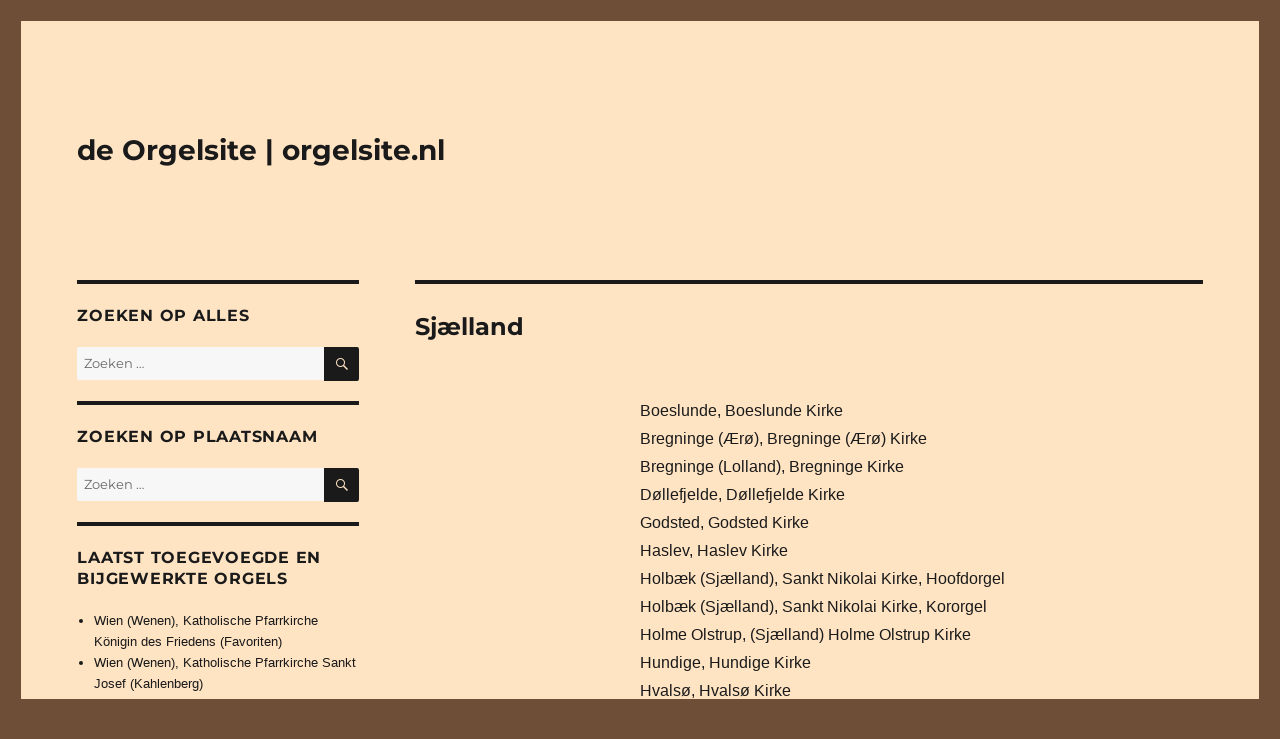

--- FILE ---
content_type: text/html; charset=UTF-8
request_url: https://www.orgelsite.nl/categorie/land/denemarken/sjaelland/
body_size: 89845
content:
<!DOCTYPE html>
<html lang="nl-NL" class="no-js">
<head>
	<meta charset="UTF-8">
	<meta name="viewport" content="width=device-width, initial-scale=1.0">
	<link rel="profile" href="https://gmpg.org/xfn/11">
		<script>(function(html){html.className = html.className.replace(/\bno-js\b/,'js')})(document.documentElement);</script>
<title>Sjælland &#8211; de Orgelsite | orgelsite.nl</title>
<meta name='robots' content='max-image-preview:large' />
<link rel='dns-prefetch' href='//stats.wp.com' />
<link rel="alternate" type="application/rss+xml" title="de Orgelsite | orgelsite.nl &raquo; feed" href="https://www.orgelsite.nl/feed/" />
<link rel="alternate" type="application/rss+xml" title="de Orgelsite | orgelsite.nl &raquo; reacties feed" href="https://www.orgelsite.nl/comments/feed/" />
<link rel="alternate" type="application/rss+xml" title="de Orgelsite | orgelsite.nl &raquo; Sjælland categorie feed" href="https://www.orgelsite.nl/categorie/land/denemarken/sjaelland/feed/" />
<style id='wp-img-auto-sizes-contain-inline-css'>
img:is([sizes=auto i],[sizes^="auto," i]){contain-intrinsic-size:3000px 1500px}
/*# sourceURL=wp-img-auto-sizes-contain-inline-css */
</style>
<link rel='stylesheet' id='twentysixteen-jetpack-css' href='https://www.orgelsite.nl/wp-content/plugins/jetpack/modules/theme-tools/compat/twentysixteen.css?ver=15.4' media='all' />
<link rel='stylesheet' id='dashicons-css' href='https://www.orgelsite.nl/wp-includes/css/dashicons.min.css?ver=6.9' media='all' />
<link rel='stylesheet' id='post-views-counter-frontend-css' href='https://www.orgelsite.nl/wp-content/plugins/post-views-counter/css/frontend.css?ver=1.7.3' media='all' />
<style id='wp-emoji-styles-inline-css'>

	img.wp-smiley, img.emoji {
		display: inline !important;
		border: none !important;
		box-shadow: none !important;
		height: 1em !important;
		width: 1em !important;
		margin: 0 0.07em !important;
		vertical-align: -0.1em !important;
		background: none !important;
		padding: 0 !important;
	}
/*# sourceURL=wp-emoji-styles-inline-css */
</style>
<style id='wp-block-library-inline-css'>
:root{--wp-block-synced-color:#7a00df;--wp-block-synced-color--rgb:122,0,223;--wp-bound-block-color:var(--wp-block-synced-color);--wp-editor-canvas-background:#ddd;--wp-admin-theme-color:#007cba;--wp-admin-theme-color--rgb:0,124,186;--wp-admin-theme-color-darker-10:#006ba1;--wp-admin-theme-color-darker-10--rgb:0,107,160.5;--wp-admin-theme-color-darker-20:#005a87;--wp-admin-theme-color-darker-20--rgb:0,90,135;--wp-admin-border-width-focus:2px}@media (min-resolution:192dpi){:root{--wp-admin-border-width-focus:1.5px}}.wp-element-button{cursor:pointer}:root .has-very-light-gray-background-color{background-color:#eee}:root .has-very-dark-gray-background-color{background-color:#313131}:root .has-very-light-gray-color{color:#eee}:root .has-very-dark-gray-color{color:#313131}:root .has-vivid-green-cyan-to-vivid-cyan-blue-gradient-background{background:linear-gradient(135deg,#00d084,#0693e3)}:root .has-purple-crush-gradient-background{background:linear-gradient(135deg,#34e2e4,#4721fb 50%,#ab1dfe)}:root .has-hazy-dawn-gradient-background{background:linear-gradient(135deg,#faaca8,#dad0ec)}:root .has-subdued-olive-gradient-background{background:linear-gradient(135deg,#fafae1,#67a671)}:root .has-atomic-cream-gradient-background{background:linear-gradient(135deg,#fdd79a,#004a59)}:root .has-nightshade-gradient-background{background:linear-gradient(135deg,#330968,#31cdcf)}:root .has-midnight-gradient-background{background:linear-gradient(135deg,#020381,#2874fc)}:root{--wp--preset--font-size--normal:16px;--wp--preset--font-size--huge:42px}.has-regular-font-size{font-size:1em}.has-larger-font-size{font-size:2.625em}.has-normal-font-size{font-size:var(--wp--preset--font-size--normal)}.has-huge-font-size{font-size:var(--wp--preset--font-size--huge)}.has-text-align-center{text-align:center}.has-text-align-left{text-align:left}.has-text-align-right{text-align:right}.has-fit-text{white-space:nowrap!important}#end-resizable-editor-section{display:none}.aligncenter{clear:both}.items-justified-left{justify-content:flex-start}.items-justified-center{justify-content:center}.items-justified-right{justify-content:flex-end}.items-justified-space-between{justify-content:space-between}.screen-reader-text{border:0;clip-path:inset(50%);height:1px;margin:-1px;overflow:hidden;padding:0;position:absolute;width:1px;word-wrap:normal!important}.screen-reader-text:focus{background-color:#ddd;clip-path:none;color:#444;display:block;font-size:1em;height:auto;left:5px;line-height:normal;padding:15px 23px 14px;text-decoration:none;top:5px;width:auto;z-index:100000}html :where(.has-border-color){border-style:solid}html :where([style*=border-top-color]){border-top-style:solid}html :where([style*=border-right-color]){border-right-style:solid}html :where([style*=border-bottom-color]){border-bottom-style:solid}html :where([style*=border-left-color]){border-left-style:solid}html :where([style*=border-width]){border-style:solid}html :where([style*=border-top-width]){border-top-style:solid}html :where([style*=border-right-width]){border-right-style:solid}html :where([style*=border-bottom-width]){border-bottom-style:solid}html :where([style*=border-left-width]){border-left-style:solid}html :where(img[class*=wp-image-]){height:auto;max-width:100%}:where(figure){margin:0 0 1em}html :where(.is-position-sticky){--wp-admin--admin-bar--position-offset:var(--wp-admin--admin-bar--height,0px)}@media screen and (max-width:600px){html :where(.is-position-sticky){--wp-admin--admin-bar--position-offset:0px}}

/*# sourceURL=wp-block-library-inline-css */
</style><style id='global-styles-inline-css'>
:root{--wp--preset--aspect-ratio--square: 1;--wp--preset--aspect-ratio--4-3: 4/3;--wp--preset--aspect-ratio--3-4: 3/4;--wp--preset--aspect-ratio--3-2: 3/2;--wp--preset--aspect-ratio--2-3: 2/3;--wp--preset--aspect-ratio--16-9: 16/9;--wp--preset--aspect-ratio--9-16: 9/16;--wp--preset--color--black: #000000;--wp--preset--color--cyan-bluish-gray: #abb8c3;--wp--preset--color--white: #fff;--wp--preset--color--pale-pink: #f78da7;--wp--preset--color--vivid-red: #cf2e2e;--wp--preset--color--luminous-vivid-orange: #ff6900;--wp--preset--color--luminous-vivid-amber: #fcb900;--wp--preset--color--light-green-cyan: #7bdcb5;--wp--preset--color--vivid-green-cyan: #00d084;--wp--preset--color--pale-cyan-blue: #8ed1fc;--wp--preset--color--vivid-cyan-blue: #0693e3;--wp--preset--color--vivid-purple: #9b51e0;--wp--preset--color--dark-gray: #1a1a1a;--wp--preset--color--medium-gray: #686868;--wp--preset--color--light-gray: #e5e5e5;--wp--preset--color--blue-gray: #4d545c;--wp--preset--color--bright-blue: #007acc;--wp--preset--color--light-blue: #9adffd;--wp--preset--color--dark-brown: #402b30;--wp--preset--color--medium-brown: #774e24;--wp--preset--color--dark-red: #640c1f;--wp--preset--color--bright-red: #ff675f;--wp--preset--color--yellow: #ffef8e;--wp--preset--gradient--vivid-cyan-blue-to-vivid-purple: linear-gradient(135deg,rgb(6,147,227) 0%,rgb(155,81,224) 100%);--wp--preset--gradient--light-green-cyan-to-vivid-green-cyan: linear-gradient(135deg,rgb(122,220,180) 0%,rgb(0,208,130) 100%);--wp--preset--gradient--luminous-vivid-amber-to-luminous-vivid-orange: linear-gradient(135deg,rgb(252,185,0) 0%,rgb(255,105,0) 100%);--wp--preset--gradient--luminous-vivid-orange-to-vivid-red: linear-gradient(135deg,rgb(255,105,0) 0%,rgb(207,46,46) 100%);--wp--preset--gradient--very-light-gray-to-cyan-bluish-gray: linear-gradient(135deg,rgb(238,238,238) 0%,rgb(169,184,195) 100%);--wp--preset--gradient--cool-to-warm-spectrum: linear-gradient(135deg,rgb(74,234,220) 0%,rgb(151,120,209) 20%,rgb(207,42,186) 40%,rgb(238,44,130) 60%,rgb(251,105,98) 80%,rgb(254,248,76) 100%);--wp--preset--gradient--blush-light-purple: linear-gradient(135deg,rgb(255,206,236) 0%,rgb(152,150,240) 100%);--wp--preset--gradient--blush-bordeaux: linear-gradient(135deg,rgb(254,205,165) 0%,rgb(254,45,45) 50%,rgb(107,0,62) 100%);--wp--preset--gradient--luminous-dusk: linear-gradient(135deg,rgb(255,203,112) 0%,rgb(199,81,192) 50%,rgb(65,88,208) 100%);--wp--preset--gradient--pale-ocean: linear-gradient(135deg,rgb(255,245,203) 0%,rgb(182,227,212) 50%,rgb(51,167,181) 100%);--wp--preset--gradient--electric-grass: linear-gradient(135deg,rgb(202,248,128) 0%,rgb(113,206,126) 100%);--wp--preset--gradient--midnight: linear-gradient(135deg,rgb(2,3,129) 0%,rgb(40,116,252) 100%);--wp--preset--font-size--small: 13px;--wp--preset--font-size--medium: 20px;--wp--preset--font-size--large: 36px;--wp--preset--font-size--x-large: 42px;--wp--preset--spacing--20: 0.44rem;--wp--preset--spacing--30: 0.67rem;--wp--preset--spacing--40: 1rem;--wp--preset--spacing--50: 1.5rem;--wp--preset--spacing--60: 2.25rem;--wp--preset--spacing--70: 3.38rem;--wp--preset--spacing--80: 5.06rem;--wp--preset--shadow--natural: 6px 6px 9px rgba(0, 0, 0, 0.2);--wp--preset--shadow--deep: 12px 12px 50px rgba(0, 0, 0, 0.4);--wp--preset--shadow--sharp: 6px 6px 0px rgba(0, 0, 0, 0.2);--wp--preset--shadow--outlined: 6px 6px 0px -3px rgb(255, 255, 255), 6px 6px rgb(0, 0, 0);--wp--preset--shadow--crisp: 6px 6px 0px rgb(0, 0, 0);}:where(.is-layout-flex){gap: 0.5em;}:where(.is-layout-grid){gap: 0.5em;}body .is-layout-flex{display: flex;}.is-layout-flex{flex-wrap: wrap;align-items: center;}.is-layout-flex > :is(*, div){margin: 0;}body .is-layout-grid{display: grid;}.is-layout-grid > :is(*, div){margin: 0;}:where(.wp-block-columns.is-layout-flex){gap: 2em;}:where(.wp-block-columns.is-layout-grid){gap: 2em;}:where(.wp-block-post-template.is-layout-flex){gap: 1.25em;}:where(.wp-block-post-template.is-layout-grid){gap: 1.25em;}.has-black-color{color: var(--wp--preset--color--black) !important;}.has-cyan-bluish-gray-color{color: var(--wp--preset--color--cyan-bluish-gray) !important;}.has-white-color{color: var(--wp--preset--color--white) !important;}.has-pale-pink-color{color: var(--wp--preset--color--pale-pink) !important;}.has-vivid-red-color{color: var(--wp--preset--color--vivid-red) !important;}.has-luminous-vivid-orange-color{color: var(--wp--preset--color--luminous-vivid-orange) !important;}.has-luminous-vivid-amber-color{color: var(--wp--preset--color--luminous-vivid-amber) !important;}.has-light-green-cyan-color{color: var(--wp--preset--color--light-green-cyan) !important;}.has-vivid-green-cyan-color{color: var(--wp--preset--color--vivid-green-cyan) !important;}.has-pale-cyan-blue-color{color: var(--wp--preset--color--pale-cyan-blue) !important;}.has-vivid-cyan-blue-color{color: var(--wp--preset--color--vivid-cyan-blue) !important;}.has-vivid-purple-color{color: var(--wp--preset--color--vivid-purple) !important;}.has-black-background-color{background-color: var(--wp--preset--color--black) !important;}.has-cyan-bluish-gray-background-color{background-color: var(--wp--preset--color--cyan-bluish-gray) !important;}.has-white-background-color{background-color: var(--wp--preset--color--white) !important;}.has-pale-pink-background-color{background-color: var(--wp--preset--color--pale-pink) !important;}.has-vivid-red-background-color{background-color: var(--wp--preset--color--vivid-red) !important;}.has-luminous-vivid-orange-background-color{background-color: var(--wp--preset--color--luminous-vivid-orange) !important;}.has-luminous-vivid-amber-background-color{background-color: var(--wp--preset--color--luminous-vivid-amber) !important;}.has-light-green-cyan-background-color{background-color: var(--wp--preset--color--light-green-cyan) !important;}.has-vivid-green-cyan-background-color{background-color: var(--wp--preset--color--vivid-green-cyan) !important;}.has-pale-cyan-blue-background-color{background-color: var(--wp--preset--color--pale-cyan-blue) !important;}.has-vivid-cyan-blue-background-color{background-color: var(--wp--preset--color--vivid-cyan-blue) !important;}.has-vivid-purple-background-color{background-color: var(--wp--preset--color--vivid-purple) !important;}.has-black-border-color{border-color: var(--wp--preset--color--black) !important;}.has-cyan-bluish-gray-border-color{border-color: var(--wp--preset--color--cyan-bluish-gray) !important;}.has-white-border-color{border-color: var(--wp--preset--color--white) !important;}.has-pale-pink-border-color{border-color: var(--wp--preset--color--pale-pink) !important;}.has-vivid-red-border-color{border-color: var(--wp--preset--color--vivid-red) !important;}.has-luminous-vivid-orange-border-color{border-color: var(--wp--preset--color--luminous-vivid-orange) !important;}.has-luminous-vivid-amber-border-color{border-color: var(--wp--preset--color--luminous-vivid-amber) !important;}.has-light-green-cyan-border-color{border-color: var(--wp--preset--color--light-green-cyan) !important;}.has-vivid-green-cyan-border-color{border-color: var(--wp--preset--color--vivid-green-cyan) !important;}.has-pale-cyan-blue-border-color{border-color: var(--wp--preset--color--pale-cyan-blue) !important;}.has-vivid-cyan-blue-border-color{border-color: var(--wp--preset--color--vivid-cyan-blue) !important;}.has-vivid-purple-border-color{border-color: var(--wp--preset--color--vivid-purple) !important;}.has-vivid-cyan-blue-to-vivid-purple-gradient-background{background: var(--wp--preset--gradient--vivid-cyan-blue-to-vivid-purple) !important;}.has-light-green-cyan-to-vivid-green-cyan-gradient-background{background: var(--wp--preset--gradient--light-green-cyan-to-vivid-green-cyan) !important;}.has-luminous-vivid-amber-to-luminous-vivid-orange-gradient-background{background: var(--wp--preset--gradient--luminous-vivid-amber-to-luminous-vivid-orange) !important;}.has-luminous-vivid-orange-to-vivid-red-gradient-background{background: var(--wp--preset--gradient--luminous-vivid-orange-to-vivid-red) !important;}.has-very-light-gray-to-cyan-bluish-gray-gradient-background{background: var(--wp--preset--gradient--very-light-gray-to-cyan-bluish-gray) !important;}.has-cool-to-warm-spectrum-gradient-background{background: var(--wp--preset--gradient--cool-to-warm-spectrum) !important;}.has-blush-light-purple-gradient-background{background: var(--wp--preset--gradient--blush-light-purple) !important;}.has-blush-bordeaux-gradient-background{background: var(--wp--preset--gradient--blush-bordeaux) !important;}.has-luminous-dusk-gradient-background{background: var(--wp--preset--gradient--luminous-dusk) !important;}.has-pale-ocean-gradient-background{background: var(--wp--preset--gradient--pale-ocean) !important;}.has-electric-grass-gradient-background{background: var(--wp--preset--gradient--electric-grass) !important;}.has-midnight-gradient-background{background: var(--wp--preset--gradient--midnight) !important;}.has-small-font-size{font-size: var(--wp--preset--font-size--small) !important;}.has-medium-font-size{font-size: var(--wp--preset--font-size--medium) !important;}.has-large-font-size{font-size: var(--wp--preset--font-size--large) !important;}.has-x-large-font-size{font-size: var(--wp--preset--font-size--x-large) !important;}
/*# sourceURL=global-styles-inline-css */
</style>

<style id='classic-theme-styles-inline-css'>
/*! This file is auto-generated */
.wp-block-button__link{color:#fff;background-color:#32373c;border-radius:9999px;box-shadow:none;text-decoration:none;padding:calc(.667em + 2px) calc(1.333em + 2px);font-size:1.125em}.wp-block-file__button{background:#32373c;color:#fff;text-decoration:none}
/*# sourceURL=/wp-includes/css/classic-themes.min.css */
</style>
<link rel='stylesheet' id='fancybox-for-wp-css' href='https://www.orgelsite.nl/wp-content/plugins/fancybox-for-wordpress/assets/css/fancybox.css?ver=1.3.4' media='all' />
<link rel='stylesheet' id='parent-style-css' href='https://www.orgelsite.nl/wp-content/themes/twentysixteen/style.css?ver=6.9' media='all' />
<link rel='stylesheet' id='twentysixteen-fonts-css' href='https://www.orgelsite.nl/wp-content/themes/twentysixteen/fonts/merriweather-plus-montserrat-plus-inconsolata.css?ver=20230328' media='all' />
<link rel='stylesheet' id='genericons-css' href='https://www.orgelsite.nl/wp-content/plugins/jetpack/_inc/genericons/genericons/genericons.css?ver=3.1' media='all' />
<link rel='stylesheet' id='twentysixteen-style-css' href='https://www.orgelsite.nl/wp-content/themes/orgelsite/style.css?ver=20250715' media='all' />
<style id='twentysixteen-style-inline-css'>

		/* Custom Page Background Color */
		.site {
			background-color: #ffe4c4;
		}

		mark,
		ins,
		button,
		button[disabled]:hover,
		button[disabled]:focus,
		input[type="button"],
		input[type="button"][disabled]:hover,
		input[type="button"][disabled]:focus,
		input[type="reset"],
		input[type="reset"][disabled]:hover,
		input[type="reset"][disabled]:focus,
		input[type="submit"],
		input[type="submit"][disabled]:hover,
		input[type="submit"][disabled]:focus,
		.menu-toggle.toggled-on,
		.menu-toggle.toggled-on:hover,
		.menu-toggle.toggled-on:focus,
		.pagination .prev,
		.pagination .next,
		.pagination .prev:hover,
		.pagination .prev:focus,
		.pagination .next:hover,
		.pagination .next:focus,
		.pagination .nav-links:before,
		.pagination .nav-links:after,
		.widget_calendar tbody a,
		.widget_calendar tbody a:hover,
		.widget_calendar tbody a:focus,
		.page-links a,
		.page-links a:hover,
		.page-links a:focus {
			color: #ffe4c4;
		}

		@media screen and (min-width: 56.875em) {
			.main-navigation ul ul li {
				background-color: #ffe4c4;
			}

			.main-navigation ul ul:after {
				border-top-color: #ffe4c4;
				border-bottom-color: #ffe4c4;
			}
		}
	

		/* Custom Link Color */
		.menu-toggle:hover,
		.menu-toggle:focus,
		a,
		.main-navigation a:hover,
		.main-navigation a:focus,
		.dropdown-toggle:hover,
		.dropdown-toggle:focus,
		.social-navigation a:hover:before,
		.social-navigation a:focus:before,
		.post-navigation a:hover .post-title,
		.post-navigation a:focus .post-title,
		.tagcloud a:hover,
		.tagcloud a:focus,
		.site-branding .site-title a:hover,
		.site-branding .site-title a:focus,
		.entry-title a:hover,
		.entry-title a:focus,
		.entry-footer a:hover,
		.entry-footer a:focus,
		.comment-metadata a:hover,
		.comment-metadata a:focus,
		.pingback .comment-edit-link:hover,
		.pingback .comment-edit-link:focus,
		.comment-reply-link,
		.comment-reply-link:hover,
		.comment-reply-link:focus,
		.required,
		.site-info a:hover,
		.site-info a:focus {
			color: #1a1a1a;
		}

		mark,
		ins,
		button:hover,
		button:focus,
		input[type="button"]:hover,
		input[type="button"]:focus,
		input[type="reset"]:hover,
		input[type="reset"]:focus,
		input[type="submit"]:hover,
		input[type="submit"]:focus,
		.pagination .prev:hover,
		.pagination .prev:focus,
		.pagination .next:hover,
		.pagination .next:focus,
		.widget_calendar tbody a,
		.page-links a:hover,
		.page-links a:focus {
			background-color: #1a1a1a;
		}

		input[type="date"]:focus,
		input[type="time"]:focus,
		input[type="datetime-local"]:focus,
		input[type="week"]:focus,
		input[type="month"]:focus,
		input[type="text"]:focus,
		input[type="email"]:focus,
		input[type="url"]:focus,
		input[type="password"]:focus,
		input[type="search"]:focus,
		input[type="tel"]:focus,
		input[type="number"]:focus,
		textarea:focus,
		.tagcloud a:hover,
		.tagcloud a:focus,
		.menu-toggle:hover,
		.menu-toggle:focus {
			border-color: #1a1a1a;
		}

		@media screen and (min-width: 56.875em) {
			.main-navigation li:hover > a,
			.main-navigation li.focus > a {
				color: #1a1a1a;
			}
		}
	
/*# sourceURL=twentysixteen-style-inline-css */
</style>
<link rel='stylesheet' id='twentysixteen-block-style-css' href='https://www.orgelsite.nl/wp-content/themes/twentysixteen/css/blocks.css?ver=20240817' media='all' />
<script src="https://www.orgelsite.nl/wp-includes/js/jquery/jquery.min.js?ver=3.7.1" id="jquery-core-js"></script>
<script src="https://www.orgelsite.nl/wp-includes/js/jquery/jquery-migrate.min.js?ver=3.4.1" id="jquery-migrate-js"></script>
<script src="https://www.orgelsite.nl/wp-content/plugins/fancybox-for-wordpress/assets/js/purify.min.js?ver=1.3.4" id="purify-js"></script>
<script src="https://www.orgelsite.nl/wp-content/plugins/fancybox-for-wordpress/assets/js/jquery.fancybox.js?ver=1.3.4" id="fancybox-for-wp-js"></script>
<script id="twentysixteen-script-js-extra">
var screenReaderText = {"expand":"submenu uitvouwen","collapse":"submenu invouwen"};
//# sourceURL=twentysixteen-script-js-extra
</script>
<script src="https://www.orgelsite.nl/wp-content/themes/twentysixteen/js/functions.js?ver=20230629" id="twentysixteen-script-js" defer data-wp-strategy="defer"></script>
<link rel="https://api.w.org/" href="https://www.orgelsite.nl/wp-json/" /><link rel="alternate" title="JSON" type="application/json" href="https://www.orgelsite.nl/wp-json/wp/v2/categories/11578" /><link rel="EditURI" type="application/rsd+xml" title="RSD" href="https://www.orgelsite.nl/xmlrpc.php?rsd" />
<meta name="generator" content="WordPress 6.9" />

<!-- Fancybox for WordPress v3.3.7 -->
<style type="text/css">
	.fancybox-slide--image .fancybox-content{background-color: #FFFFFF}div.fancybox-caption{display:none !important;}
	
	img.fancybox-image{border-width:10px;border-color:#FFFFFF;border-style:solid;}
	div.fancybox-bg{background-color:rgba(102,102,102,0.3);opacity:1 !important;}div.fancybox-content{border-color:#FFFFFF}
	div#fancybox-title{background-color:#FFFFFF}
	div.fancybox-content{background-color:#FFFFFF}
	div#fancybox-title-inside{color:#333333}
	
	
	
	div.fancybox-caption p.caption-title{display:inline-block}
	div.fancybox-caption p.caption-title{font-size:14px}
	div.fancybox-caption p.caption-title{color:#333333}
	div.fancybox-caption {color:#333333}div.fancybox-caption p.caption-title {background:#fff; width:auto;padding:10px 30px;}div.fancybox-content p.caption-title{color:#333333;margin: 0;padding: 5px 0;}body.fancybox-active .fancybox-container .fancybox-stage .fancybox-content .fancybox-close-small{display:block;}
</style><script type="text/javascript">
	jQuery(function () {

		var mobileOnly = false;
		
		if (mobileOnly) {
			return;
		}

		jQuery.fn.getTitle = function () { // Copy the title of every IMG tag and add it to its parent A so that fancybox can show titles
			var arr = jQuery("a[data-fancybox]");jQuery.each(arr, function() {var title = jQuery(this).children("img").attr("title") || '';var figCaptionHtml = jQuery(this).next("figcaption").html() || '';var processedCaption = figCaptionHtml;if (figCaptionHtml.length && typeof DOMPurify === 'function') {processedCaption = DOMPurify.sanitize(figCaptionHtml, {USE_PROFILES: {html: true}});} else if (figCaptionHtml.length) {processedCaption = jQuery("<div>").text(figCaptionHtml).html();}var newTitle = title;if (processedCaption.length) {newTitle = title.length ? title + " " + processedCaption : processedCaption;}if (newTitle.length) {jQuery(this).attr("title", newTitle);}});		}

		// Supported file extensions

				var thumbnails = jQuery("a:has(img)").not(".nolightbox").not('.envira-gallery-link').not('.ngg-simplelightbox').filter(function () {
			return /\.(jpe?g|png|gif|mp4|webp|bmp|pdf)(\?[^/]*)*$/i.test(jQuery(this).attr('href'))
		});
		

		// Add data-type iframe for links that are not images or videos.
		var iframeLinks = jQuery('.fancyboxforwp').filter(function () {
			return !/\.(jpe?g|png|gif|mp4|webp|bmp|pdf)(\?[^/]*)*$/i.test(jQuery(this).attr('href'))
		}).filter(function () {
			return !/vimeo|youtube/i.test(jQuery(this).attr('href'))
		});
		iframeLinks.attr({"data-type": "iframe"}).getTitle();

				// Gallery All
		thumbnails.addClass("fancyboxforwp").attr("data-fancybox", "gallery").getTitle();
		iframeLinks.attr({"data-fancybox": "gallery"}).getTitle();

		// Gallery type NONE
		
		// Call fancybox and apply it on any link with a rel atribute that starts with "fancybox", with the options set on the admin panel
		jQuery("a.fancyboxforwp").fancyboxforwp({
			loop: false,
			smallBtn: true,
			zoomOpacity: "auto",
			animationEffect: "fade",
			animationDuration: 500,
			transitionEffect: "fade",
			transitionDuration: "300",
			overlayShow: true,
			overlayOpacity: "0.3",
			titleShow: true,
			titlePosition: "inside",
			keyboard: true,
			showCloseButton: true,
			arrows: true,
			clickContent:false,
			clickSlide: "close",
			mobile: {
				clickContent: function (current, event) {
					return current.type === "image" ? "toggleControls" : false;
				},
				clickSlide: function (current, event) {
					return current.type === "image" ? "close" : "close";
				},
			},
			wheel: false,
			toolbar: true,
			preventCaptionOverlap: true,
			onInit: function() { },			onDeactivate
	: function() { },		beforeClose: function() { },			afterShow: function(instance) { jQuery( ".fancybox-image" ).on("click", function( ){ ( instance.isScaledDown() ) ? instance.scaleToActual() : instance.scaleToFit() }) },				afterClose: function() { },					caption : function( instance, item ) {var title = "";if("undefined" != typeof jQuery(this).context ){var title = jQuery(this).context.title;} else { var title = ("undefined" != typeof jQuery(this).attr("title")) ? jQuery(this).attr("title") : false;}var caption = jQuery(this).data('caption') || '';if ( item.type === 'image' && title.length ) {caption = (caption.length ? caption + '<br />' : '') + '<p class="caption-title">'+jQuery("<div>").text(title).html()+'</p>' ;}if (typeof DOMPurify === "function" && caption.length) { return DOMPurify.sanitize(caption, {USE_PROFILES: {html: true}}); } else { return jQuery("<div>").text(caption).html(); }},
		afterLoad : function( instance, current ) {var captionContent = current.opts.caption || '';var sanitizedCaptionString = '';if (typeof DOMPurify === 'function' && captionContent.length) {sanitizedCaptionString = DOMPurify.sanitize(captionContent, {USE_PROFILES: {html: true}});} else if (captionContent.length) { sanitizedCaptionString = jQuery("<div>").text(captionContent).html();}if (sanitizedCaptionString.length) { current.$content.append(jQuery('<div class=\"fancybox-custom-caption inside-caption\" style=\" position: absolute;left:0;right:0;color:#000;margin:0 auto;bottom:0;text-align:center;background-color:#FFFFFF \"></div>').html(sanitizedCaptionString)); }},
			})
		;

			})
</script>
<!-- END Fancybox for WordPress -->
	<style>img#wpstats{display:none}</style>
		<style id="custom-background-css">
body.custom-background { background-color: #6f4e37; }
</style>
	<link rel="icon" href="https://www.orgelsite.nl/wp-content/uploads/2020/08/cropped-orgelsite-nl-1-32x32.png" sizes="32x32" />
<link rel="icon" href="https://www.orgelsite.nl/wp-content/uploads/2020/08/cropped-orgelsite-nl-1-192x192.png" sizes="192x192" />
<link rel="apple-touch-icon" href="https://www.orgelsite.nl/wp-content/uploads/2020/08/cropped-orgelsite-nl-1-180x180.png" />
<meta name="msapplication-TileImage" content="https://www.orgelsite.nl/wp-content/uploads/2020/08/cropped-orgelsite-nl-1-270x270.png" />
		<style id="wp-custom-css">
			html, body {
	font-family: Arial;
}

/*@media screen and (min-width: 56.875em) {*/
.sidebar {
float: left;
margin-left: 0;
}

.content-area {
float: right;
margin-right: 0;
}

article table, article td, article span {
    border: 0px;
    border-collapse:collapse;
    border-spacing: 0;
	padding: 0;
font-family: Arial;
font-size: 0.9rem;
line-height: 1.75;
	vertical-align: top !important;
}
article table {
	width: 100%;
}

@media 
only screen and (max-width: 660px)
{
img.homepage {
		width: 204px !important;
	height: 300px !important;
	margin-bottom: 10px;
	bottom: 10px;
	}
}

@media 
only screen and (max-width: 760px),
(min-device-width: 768px) and (max-device-width: 1024px)  {

table, thead, tbody, th, td, tr { 
		display: inline; 
	}
thead tr { 
		position: absolute;
		top: -9999px;
		left: -9999px;
	}
	tr { border: 0px; }
	
	td { 
		border: none;
		border-bottom: 1px solid #eee; 
		position: relative;
		padding-left: 50%; 
		padding-bottom: 10px;
	}
	
	td:before { 
		position: absolute;
		top: 2px;
		left: 6px;
		width: 45%; 
		white-space: nowrap;
		margin-top: 20px;
	}
}

.widget {
	margin-bottom: 20px;
}
.textwidget a {
line-height: 1.75;
	box-shadow: none !important;
}
.widget select, input.search-field {
	font-family: Arial;
	padding: 5px;
	border: none;
	width: 100%;
}

.post-views {
	display: none;
}

h1 {
	font-size: 24px !important;
}

p.lijst {
	margin-left: 25px !important; margin-bottom: 0px;
}

.lijst a {
text-decoration: none; box-shadow: none !important; margin-bottom: 0px;
}

.pagination {
        margin: 0 !important;
}		</style>
		</head>

<body class="archive category category-sjaelland category-11578 custom-background wp-embed-responsive wp-theme-twentysixteen wp-child-theme-orgelsite hfeed">
<div id="page" class="site">
	<div class="site-inner">
		<a class="skip-link screen-reader-text" href="#content">
			Ga naar de inhoud		</a>

		<header id="masthead" class="site-header">
			<div class="site-header-main">
				<div class="site-branding">
																					<p class="site-title"><a href="https://www.orgelsite.nl/" rel="home" >de Orgelsite | orgelsite.nl</a></p>
										</div><!-- .site-branding -->

							</div><!-- .site-header-main -->

					</header><!-- .site-header -->

		<div id="content" class="site-content">

	<div id="primary" class="content-area">
		<main id="main" class="site-main" role="main">
		
			<header class="page-header">
				<h1 class="page-title">Sjælland</h1>			</header><!-- .page-header -->
			

			<article id="post-138994" class="post-138994 post type-post status-publish format-standard has-post-thumbnail hentry category-denemarken category-sjaelland tag-59 tag-2-manualen tag-boeslunde tag-th-frobenius-sonner-orgelbyggeri tag-orgelluiken" style="margin-bottom: 0em;">
	<div class="entry-content lijst">
	<a href="https://www.orgelsite.nl/boeslunde-boeslunde-kirke/" rel="bookmark">Boeslunde, Boeslunde Kirke</a>	</div>
</article>


	<article id="post-128621" class="post-128621 post type-post status-publish format-standard hentry category-denemarken category-sjaelland tag-1174 tag-2-manualen tag-bregninge tag-geen-tongwerken tag-marcussen-son tag-mechanisch tag-sleepladen" style="margin-bottom: 0em;">
	<div class="entry-content lijst">
	<a href="https://www.orgelsite.nl/bregninge-aero-bregninge-aero-kirke/" rel="bookmark">Bregninge (Ærø), Bregninge (Ærø) Kirke</a>	</div>
</article>


	<article id="post-173542" class="post-173542 post type-post status-publish format-standard has-post-thumbnail hentry category-denemarken category-sjaelland tag-1-manuaal tag-bouwer-onbekend tag-bouwjaar-onbekend tag-bregninge" style="margin-bottom: 0em;">
	<div class="entry-content lijst">
	<a href="https://www.orgelsite.nl/bregninge-lolland-bregninge-kirke/" rel="bookmark">Bregninge (Lolland), Bregninge Kirke</a>	</div>
</article>


	<article id="post-142470" class="post-142470 post type-post status-publish format-standard has-post-thumbnail hentry category-denemarken category-dispositie-gezocht category-sjaelland tag-bouwer-onbekend tag-bouwjaar-onbekend tag-dollefjelde" style="margin-bottom: 0em;">
	<div class="entry-content lijst">
	<a href="https://www.orgelsite.nl/dollefjelde-dollefjelde-kirke/" rel="bookmark">Døllefjelde, Døllefjelde Kirke</a>	</div>
</article>


	<article id="post-142507" class="post-142507 post type-post status-publish format-standard has-post-thumbnail hentry category-denemarken category-dispositie-gezocht category-sjaelland tag-1-manuaal tag-bouwer-onbekend tag-bouwjaar-onbekend tag-godsted" style="margin-bottom: 0em;">
	<div class="entry-content lijst">
	<a href="https://www.orgelsite.nl/godsted-godsted-kirke/" rel="bookmark">Godsted, Godsted Kirke</a>	</div>
</article>


	<article id="post-2748" class="post-2748 post type-post status-publish format-standard has-post-thumbnail hentry category-denemarken category-sjaelland tag-286 tag-3-manualen tag-poul-gerhard-andersen tag-elektrische-tractuur tag-gecombineerde-tractuur tag-gedecoreerde-pijpen tag-haslev tag-mechanisch tag-sleepladen" style="margin-bottom: 0em;">
	<div class="entry-content lijst">
	<a href="https://www.orgelsite.nl/haslev-haslev-kirke/" rel="bookmark">Haslev, Haslev Kirke</a>	</div>
</article>


	<article id="post-173648" class="post-173648 post type-post status-publish format-standard hentry category-denemarken category-sjaelland tag-167 tag-3-manualen tag-th-frobenius-sonner-orgelbyggeri tag-holbaek-sjaelland tag-hoofdorgel" style="margin-bottom: 0em;">
	<div class="entry-content lijst">
	<a href="https://www.orgelsite.nl/holbaek-sjaelland-sankt-nikolai-kirke-hoofdorgel/" rel="bookmark">Holbæk (Sjælland), Sankt Nikolai Kirke, Hoofdorgel</a>	</div>
</article>


	<article id="post-68441" class="post-68441 post type-post status-publish format-standard has-post-thumbnail hentry category-denemarken category-sjaelland tag-1-manuaal tag-28 tag-holbaek-sjaelland tag-koororgel tag-carsten-lund tag-mechanisch tag-orgelluiken tag-sleepladen tag-werckmeister" style="margin-bottom: 0em;">
	<div class="entry-content lijst">
	<a href="https://www.orgelsite.nl/holbaek-sjaelland-skt-nikolai-kirke-kororgel/" rel="bookmark">Holbæk (Sjælland), Sankt Nikolai Kirke, Kororgel</a>	</div>
</article>


	<article id="post-78688" class="post-78688 post type-post status-publish format-standard has-post-thumbnail hentry category-denemarken category-dispositie-gezocht category-sjaelland tag-1-manuaal tag-238 tag-th-frobenius-sonner-orgelbyggeri tag-holme-olstrup" style="margin-bottom: 0em;">
	<div class="entry-content lijst">
	<a href="https://www.orgelsite.nl/holme-olstrup-sjaelland-holme-olstrup-kirke/" rel="bookmark">Holme Olstrup, (Sjælland) Holme Olstrup Kirke</a>	</div>
</article>


	<article id="post-173534" class="post-173534 post type-post status-publish format-standard has-post-thumbnail hentry category-denemarken category-dispositie-gezocht category-sjaelland tag-bouwer-onbekend tag-bouwjaar-onbekend tag-hundige" style="margin-bottom: 0em;">
	<div class="entry-content lijst">
	<a href="https://www.orgelsite.nl/hundige-hundige-kirke/" rel="bookmark">Hundige, Hundige Kirke</a>	</div>
</article>


	<article id="post-173530" class="post-173530 post type-post status-publish format-standard has-post-thumbnail hentry category-denemarken category-sjaelland tag-bouwer-onbekend tag-bouwjaar-onbekend tag-hvalso" style="margin-bottom: 0em;">
	<div class="entry-content lijst">
	<a href="https://www.orgelsite.nl/hvalso-hvalso-kirke/" rel="bookmark">Hvalsø, Hvalsø Kirke</a>	</div>
</article>


	<article id="post-128411" class="post-128411 post type-post status-publish format-standard hentry category-denemarken category-sjaelland tag-2-manualen tag-662 tag-karlstrup tag-mechanisch tag-anders-havgaard-rasmussen tag-sleepladen" style="margin-bottom: 0em;">
	<div class="entry-content lijst">
	<a href="https://www.orgelsite.nl/karlstrup-karlstrup-kirke/" rel="bookmark">Karlstrup, Karlstrup Kirke</a>	</div>
</article>


	<article id="post-173635" class="post-173635 post type-post status-publish format-standard has-post-thumbnail hentry category-denemarken category-sjaelland tag-59 tag-3-manualen tag-elektrische-tractuur tag-gecombineerde-tractuur tag-hoofdorgel tag-koge tag-marcussen-son tag-mechanisch tag-sleepladen" style="margin-bottom: 0em;">
	<div class="entry-content lijst">
	<a href="https://www.orgelsite.nl/koge-sankt-nicolai-kirke-hoofdorgel/" rel="bookmark">Køge, Sankt Nicolai Kirke, Hoofdorgel</a>	</div>
</article>


	<article id="post-173631" class="post-173631 post type-post status-publish format-standard has-post-thumbnail hentry category-denemarken category-sjaelland tag-614 tag-2-manualen tag-koororgel tag-koge tag-marcussen-son" style="margin-bottom: 0em;">
	<div class="entry-content lijst">
	<a href="https://www.orgelsite.nl/koge-sankt-nicolai-kirke-koororgel/" rel="bookmark">Køge, Sankt Nicolai Kirke, Koororgel</a>	</div>
</article>


	<article id="post-147038" class="post-147038 post type-post status-publish format-standard has-post-thumbnail hentry category-denemarken category-dispositie-gezocht category-sjaelland tag-1-manuaal tag-bouwer-onbekend tag-bouwjaar-onbekend tag-laeso tag-orgelluiken" style="margin-bottom: 0em;">
	<div class="entry-content lijst">
	<a href="https://www.orgelsite.nl/laeso-vestero-kirke/" rel="bookmark">Læsø, Vesterø Kirke</a>	</div>
</article>


	<article id="post-94444" class="post-94444 post type-post status-publish format-standard has-post-thumbnail hentry category-denemarken category-sjaelland tag-11520 tag-2-manualen tag-1366 tag-brebus-hans-orgelbouwer tag-cymbelstern tag-gedecoreerde-pijpen tag-gerhard-grenzing tag-mechanisch tag-naestved tag-sleepladen tag-zwaluwnestorgel" style="margin-bottom: 0em;">
	<div class="entry-content lijst">
	<a href="https://www.orgelsite.nl/naestved-sct-pederskirken-svaleredeorglet/" rel="bookmark">Næstved,  Sct. Pederskirken, Svaleredeorglet</a>	</div>
</article>


	<article id="post-128626" class="post-128626 post type-post status-publish format-standard hentry category-denemarken category-sjaelland tag-204 tag-3-manualen tag-elektrische-tractuur tag-th-frobenius-sonner-orgelbyggeri tag-gecombineerde-tractuur tag-hoofdorgel tag-mechanisch tag-naestved tag-sleepladen" style="margin-bottom: 0em;">
	<div class="entry-content lijst">
	<a href="https://www.orgelsite.nl/naestved-sct-mortenskirke-hoofdorgel/" rel="bookmark">Næstved, Sct. Mortenskirke, Hoofdorgel</a>	</div>
</article>


	<article id="post-128624" class="post-128624 post type-post status-publish format-standard hentry category-denemarken category-sjaelland tag-1-manuaal tag-849 tag-geen-tongwerken tag-koororgel tag-mechanisch tag-naestved tag-ramus-frederik-hoffman-orgelbouwer tag-sleepladen" style="margin-bottom: 0em;">
	<div class="entry-content lijst">
	<a href="https://www.orgelsite.nl/naestved-sct-mortenskirke-kororgel/" rel="bookmark">Næstved, Sct. Mortenskirke, Kororgel</a>	</div>
</article>


	<article id="post-94447" class="post-94447 post type-post status-publish format-standard has-post-thumbnail hentry category-denemarken category-sjaelland tag-2-manualen tag-280 tag-elektrische-tractuur tag-firma-eule tag-gecombineerde-tractuur tag-hoofdorgel tag-mechanisch tag-naestved tag-sleepladen" style="margin-bottom: 0em;">
	<div class="entry-content lijst">
	<a href="https://www.orgelsite.nl/naestved-sct-pederskirken-vestorglet/" rel="bookmark">Næstved, Sct. Pederskirken, Vestorglet</a>	</div>
</article>


	<article id="post-173538" class="post-173538 post type-post status-publish format-standard has-post-thumbnail hentry category-denemarken category-sjaelland tag-1-manuaal tag-232 tag-nobbet tag-vestres-orgel-pianofabrikk" style="margin-bottom: 0em;">
	<div class="entry-content lijst">
	<a href="https://www.orgelsite.nl/nobbet-nobbet-kirke/" rel="bookmark">Nøbbet, Nøbbet Kirke</a>	</div>
</article>


	<article id="post-173639" class="post-173639 post type-post status-publish format-standard has-post-thumbnail hentry category-denemarken category-sjaelland tag-313 tag-2-manualen tag-mechanisch tag-nysted tag-sleepladen tag-wroblewsky-daniel-orgelbouwer" style="margin-bottom: 0em;">
	<div class="entry-content lijst">
	<a href="https://www.orgelsite.nl/nysted-nysted-kirke/" rel="bookmark">Nysted, Nysted Kirke</a>	</div>
</article>


	<article id="post-173643" class="post-173643 post type-post status-publish format-standard has-post-thumbnail hentry category-denemarken category-sjaelland tag-614 tag-2-manualen tag-concaaf-pedaal tag-mechanisch tag-olby tag-sleepladen" style="margin-bottom: 0em;">
	<div class="entry-content lijst">
	<a href="https://www.orgelsite.nl/olby-olby-kirke/" rel="bookmark">Ølby, Ølby Kirke</a>	</div>
</article>


	<article id="post-173620" class="post-173620 post type-post status-publish format-standard has-post-thumbnail hentry category-denemarken category-sjaelland tag-1-manuaal tag-580 tag-frederiksborg-orgelbyggeri-orgelbouwer tag-olsemagle" style="margin-bottom: 0em;">
	<div class="entry-content lijst">
	<a href="https://www.orgelsite.nl/olsemagle-olsemagle-kirke/" rel="bookmark">Ølsemagle, Ølsemagle Kirke</a>	</div>
</article>


	<article id="post-129050" class="post-129050 post type-post status-publish format-standard has-post-thumbnail hentry category-denemarken category-dispositie-gezocht category-sjaelland tag-580 tag-poul-gerhard-andersen tag-ringsted" style="margin-bottom: 0em;">
	<div class="entry-content lijst">
	<a href="https://www.orgelsite.nl/ringsted-sankt-bendtskirke/" rel="bookmark">Ringsted, Sankt Bendtskirke</a>	</div>
</article>


	<article id="post-29325" class="post-29325 post type-post status-publish format-standard has-post-thumbnail hentry category-denemarken category-sjaelland tag-154 tag-2-manualen tag-peter-ulrik-frederik-demant-son tag-gedecoreerde-pijpen tag-mechanisch tag-roholte tag-sleepladen" style="margin-bottom: 0em;">
	<div class="entry-content lijst">
	<a href="https://www.orgelsite.nl/roholte-roholte-kirke/" rel="bookmark">Roholte, Roholte Kirke</a>	</div>
</article>


	<article id="post-2853" class="post-2853 post type-post status-publish format-standard has-post-thumbnail hentry category-denemarken category-sjaelland tag-582 tag-3-manualen tag-hoofdorgel tag-johan-lorentz tag-mechanisch tag-gregor-mulisch tag-onevenredig-zwevende-stemming tag-roskilde tag-sleepladen" style="margin-bottom: 0em;">
	<div class="entry-content lijst">
	<a href="https://www.orgelsite.nl/roskilde-domkirke-sct-lucius/" rel="bookmark">Roskilde, Domkirke Sct. Lucius</a>	</div>
</article>


	<article id="post-162487" class="post-162487 post type-post status-publish format-standard has-post-thumbnail hentry category-denemarken category-sjaelland tag-2-manualen tag-412 tag-koororgel tag-marcussen-son tag-mechanisch tag-orgelluiken tag-roskilde tag-sleepladen" style="margin-bottom: 0em;">
	<div class="entry-content lijst">
	<a href="https://www.orgelsite.nl/roskilde-domkirke-sct-lucius-koororgel/" rel="bookmark">Roskilde, Domkirke Sct. Lucius, Koororgel</a>	</div>
</article>


	<article id="post-131344" class="post-131344 post type-post status-publish format-standard has-post-thumbnail hentry category-denemarken category-sjaelland tag-142 tag-2-manualen tag-glockenspiel tag-hoofdorgel tag-daniel-kohne tag-mechanisch tag-sakskobing tag-sleepladen" style="margin-bottom: 0em;">
	<div class="entry-content lijst">
	<a href="https://www.orgelsite.nl/sakskobing-kirke/" rel="bookmark">Sakskøbing, Sakskøbing Kirke, Hoofdorgel</a>	</div>
</article>


	<article id="post-173612" class="post-173612 post type-post status-publish format-standard has-post-thumbnail hentry category-denemarken category-sjaelland tag-1-manuaal tag-849 tag-koororgel tag-mechanisch tag-ramus-frederik-hoffman-orgelbouwer tag-sakskobing tag-sleepladen" style="margin-bottom: 0em;">
	<div class="entry-content lijst">
	<a href="https://www.orgelsite.nl/sakskobing-sakskobing-kirke-koororgel/" rel="bookmark">Sakskøbing, Sakskøbing Kirke, Koororgel</a>	</div>
</article>


	<article id="post-173556" class="post-173556 post type-post status-publish format-standard has-post-thumbnail hentry category-denemarken category-dispositie-gezocht category-sjaelland tag-1-manuaal tag-bouwer-onbekend tag-bouwjaar-onbekend tag-sjaellands-odde" style="margin-bottom: 0em;">
	<div class="entry-content lijst">
	<a href="https://www.orgelsite.nl/sjaellands-odde-odden-kirke/" rel="bookmark">Sjællands Odde, Odden Kirke</a>	</div>
</article>


	<article id="post-173623" class="post-173623 post type-post status-publish format-standard has-post-thumbnail hentry category-denemarken category-sjaelland tag-228 tag-2-manualen tag-cymbelstern tag-th-frobenius-sonner-orgelbyggeri tag-mechanisch tag-skaelskor tag-sleepladen" style="margin-bottom: 0em;">
	<div class="entry-content lijst">
	<a href="https://www.orgelsite.nl/skaelskor-sankt-nicolai-kirke/" rel="bookmark">Skælskør, Sankt Nicolai Kirke</a>	</div>
</article>


	<article id="post-173526" class="post-173526 post type-post status-publish format-standard has-post-thumbnail hentry category-denemarken category-sjaelland tag-2-manualen tag-bouwer-onbekend tag-bouwjaar-onbekend tag-slagelse" style="margin-bottom: 0em;">
	<div class="entry-content lijst">
	<a href="https://www.orgelsite.nl/slagelse-sankt-peders-kirke/" rel="bookmark">Slagelse, Sankt Peders Kirke</a>	</div>
</article>


	<article id="post-98361" class="post-98361 post type-post status-publish format-standard has-post-thumbnail hentry category-denemarken category-sjaelland tag-1195 tag-3-manualen tag-hoofdorgel tag-marcussen-son tag-mechanisch tag-sleepladen tag-soro" style="margin-bottom: 0em;">
	<div class="entry-content lijst">
	<a href="https://www.orgelsite.nl/soro-soro-klosterkirke/" rel="bookmark">Sorø,  Sorø Klosterkirke</a>	</div>
</article>


	<article id="post-173616" class="post-173616 post type-post status-publish format-standard has-post-thumbnail hentry category-denemarken category-sjaelland tag-285 tag-3-manualen tag-th-frobenius-sonner-orgelbyggeri tag-mechanisch tag-sleepladen tag-stubbekobing" style="margin-bottom: 0em;">
	<div class="entry-content lijst">
	<a href="https://www.orgelsite.nl/stubbekobing-stubbekobing-kirke/" rel="bookmark">Stubbekøbing, Stubbekøbing Kirke</a>	</div>
</article>


	<article id="post-173521" class="post-173521 post type-post status-publish format-standard hentry category-denemarken category-sjaelland tag-1-manuaal tag-28 tag-poul-gerhard-andersen tag-tuse" style="margin-bottom: 0em;">
	<div class="entry-content lijst">
	<a href="https://www.orgelsite.nl/tuse-tuse-kirke/" rel="bookmark">Tuse, Tuse Kirke</a>	</div>
</article>


	<article id="post-173517" class="post-173517 post type-post status-publish format-standard hentry category-denemarken category-sjaelland tag-229 tag-2-manualen tag-busch-sonner-a-h-orgelbouwer tag-mechanisch tag-sleepladen tag-ugerlose" style="margin-bottom: 0em;">
	<div class="entry-content lijst">
	<a href="https://www.orgelsite.nl/ugerlose-ugerlose-kirke/" rel="bookmark">Ugerløse, Ugerløse Kirke</a>	</div>
</article>


	<article id="post-173509" class="post-173509 post type-post status-publish format-standard hentry category-denemarken category-sjaelland tag-1-manuaal tag-74 tag-geen-tongwerken tag-mechanisch tag-ramus-frederik-hoffman-orgelbouwer tag-sleepladen tag-undlose" style="margin-bottom: 0em;">
	<div class="entry-content lijst">
	<a href="https://www.orgelsite.nl/valer-svinndal-kirke/" rel="bookmark">Undløse, Undløse Kirke</a>	</div>
</article>


	
		</main><!-- .site-main -->
	</div><!-- .content-area -->


	<aside id="secondary menu_opties" class="sidebar widget-area" role="complementary">
		<section id="execphp-6" class="widget widget_execphp">			<div class="execphpwidget"><h2 class="widget-title">Zoeken op alles</h2>
<form role="search" method="get" class="search-form" action="https://www.orgelsite.nl/" style="height: 34px !important;">
<input type="search" class="search-field" placeholder="Zoeken &hellip;" name="s" value="" /><br />
<button type="submit" class="search-submit"><span class="screen-reader-text">Zoeken</span></button><br />
<input type="hidden" name="post_type" value="any" /><br />
</form>
</div>
		</section><section id="execphp-7" class="widget widget_execphp">			<div class="execphpwidget"><h2 class="widget-title">Zoeken op plaatsnaam</h2>
<form role="search" method="get" class="search-form" action="https://www.orgelsite.nl/" style="height: 34px !important;">
<input type="search" class="search-field" placeholder="Zoeken &hellip;" name="s" value="" /><br />
<button type="submit" class="search-submit"><span class="screen-reader-text">Zoeken</span></button><br />
</form>
</div>
		</section><section id="block-2" class="widget widget_block"><h2 class="widget-title">Laatst toegevoegde en bijgewerkte orgels</h2>
<ul><li><a href="https://www.orgelsite.nl/wien-wenen-katholische-pfarrkirche-konigin-des-friedens-favoriten/">Wien (Wenen), Katholische Pfarrkirche Königin des Friedens (Favoriten)</a></li><li><a href="https://www.orgelsite.nl/wien-wenen-katholische-pfarrkirche-sankt-josef-kahlenberg/">Wien (Wenen), Katholische Pfarrkirche Sankt Josef (Kahlenberg)</a></li><li><a href="https://www.orgelsite.nl/wien-wenen-katholische-pfarrkirche-sankt-georg-dobling-kahlenbergerdorf/">Wien (Wenen), Katholische Pfarrkirche Sankt Georg (Döbling-Kahlenbergerdorf)</a></li><li><a href="https://www.orgelsite.nl/wien-katholische-pfarrkirche-sankt-josef-und-sankt-jakob-floridsdorf/">Wien, Katholische Pfarrkirche Sankt Josef und Sankt Jakob (Floridsdorf)</a></li><li><a href="https://www.orgelsite.nl/aylesford-church-of-saint-peter-and-saint-paul/">Aylesford, Church of Saint Peter and Saint Paul</a></li><li><a href="https://www.orgelsite.nl/wien-katholische-pfarrkirche-breitenfeld-sankt-franziskus-von-assisi-josefstadt/">Wien (Wenen), Katholische Pfarrkirche Breitenfeld Sankt Franziskus von Assisi (Josefstadt)</a></li><li><a href="https://www.orgelsite.nl/wien-katholische-pfarrkirche-dreimal-wunderbare-muttergottes-favoriten/">Wien (Wenen), Katholische Pfarrkirche Dreimal Wunderbare Muttergottes (Favoriten)</a></li><li><a href="https://www.orgelsite.nl/wien-wenen-katholische-pfarrkirche-sankt-petrus-und-paulus-erdberg-pfarrkirche-alt-erdberg-landstrase/">Wien (Wenen), Katholische Pfarrkirche Sankt Petrus und Paulus Erdberg (Pfarrkirche Alt-Erdberg) (Landstraße)</a></li><li><a href="https://www.orgelsite.nl/wien-wenen-christkonigskirche-potzleinsdorf/">Wien (Wenen), Christkönigskirche (Pötzleinsdorf)</a></li><li><a href="https://www.orgelsite.nl/wien-wenen-canisiuskirche-alsergrund-hoofdorgel/">Wien (Wenen), Canisiuskirche (Alsergrund), Hoofdorgel</a></li></ul></section><section id="sub_categories_widget-2" class="widget widget_sub_categories"><h2 class="widget-title">Kies een land</h2><select  name='cat' id='sub-cat-2' class='postform'>
	<option value='-1'>Landen</option>
	<option class="level-0" value="13259">Algerije&nbsp;&nbsp;(1)</option>
	<option class="level-0" value="114">Argentinië&nbsp;&nbsp;(14)</option>
	<option class="level-0" value="18894">Armenië&nbsp;&nbsp;(1)</option>
	<option class="level-0" value="596">Australië&nbsp;&nbsp;(105)</option>
	<option class="level-0" value="13372">Azerbeidzjan&nbsp;&nbsp;(1)</option>
	<option class="level-0" value="13152">Bahama&#8217;s&nbsp;&nbsp;(3)</option>
	<option class="level-0" value="12653">Barbados&nbsp;&nbsp;(2)</option>
	<option class="level-0" value="594">Belarus (Wit-Rusland)&nbsp;&nbsp;(8)</option>
	<option class="level-0" value="3">België&nbsp;&nbsp;(788)</option>
	<option class="level-0" value="13158">Belize&nbsp;&nbsp;(1)</option>
	<option class="level-0" value="13240">Bermuda&nbsp;&nbsp;(1)</option>
	<option class="level-0" value="1003">Bijzondere orgels&nbsp;&nbsp;(12)</option>
	<option class="level-0" value="12710">Bolivia&nbsp;&nbsp;(2)</option>
	<option class="level-0" value="591">Bonaire&nbsp;&nbsp;(4)</option>
	<option class="level-0" value="12581">Bosnië &amp; Herzegovina&nbsp;&nbsp;(1)</option>
	<option class="level-0" value="960">Bosnië-Hercegovina&nbsp;&nbsp;(2)</option>
	<option class="level-0" value="38">Brazilië&nbsp;&nbsp;(22)</option>
	<option class="level-0" value="12588">Bulgarije&nbsp;&nbsp;(9)</option>
	<option class="level-0" value="23">Canada&nbsp;&nbsp;(309)</option>
	<option class="level-0" value="110">Chili&nbsp;&nbsp;(9)</option>
	<option class="level-0" value="5303">China&nbsp;&nbsp;(27)</option>
	<option class="level-0" value="39">Colombia&nbsp;&nbsp;(10)</option>
	<option class="level-0" value="7917">Costa Rica&nbsp;&nbsp;(1)</option>
	<option class="level-0" value="11779">Cuba&nbsp;&nbsp;(1)</option>
	<option class="level-0" value="585">Curaçao&nbsp;&nbsp;(2)</option>
	<option class="level-0" value="20370">Cyprus&nbsp;&nbsp;(1)</option>
	<option class="level-0" value="16">Denemarken&nbsp;&nbsp;(314)</option>
	<option class="level-0" value="14130">Dominica&nbsp;&nbsp;(1)</option>
	<option class="level-0" value="13234">Dominicaanse Republiek&nbsp;&nbsp;(1)</option>
	<option class="level-0" value="4">Duitsland&nbsp;&nbsp;(5.360)</option>
	<option class="level-0" value="12536">Ecuador&nbsp;&nbsp;(1)</option>
	<option class="level-0" value="7678">Egypte&nbsp;&nbsp;(1)</option>
	<option class="level-0" value="13241">El Salvador&nbsp;&nbsp;(1)</option>
	<option class="level-0" value="7">Engeland-UK&nbsp;&nbsp;(6.289)</option>
	<option class="level-0" value="14238">Equatoriaal Guinea&nbsp;&nbsp;(1)</option>
	<option class="level-0" value="19">Estland&nbsp;&nbsp;(39)</option>
	<option class="level-0" value="426">Falkland Eilanden&nbsp;&nbsp;(1)</option>
	<option class="level-0" value="11954">Færøerne&nbsp;&nbsp;(2)</option>
	<option class="level-0" value="11439">Filipijnen&nbsp;&nbsp;(15)</option>
	<option class="level-0" value="535">Finland&nbsp;&nbsp;(222)</option>
	<option class="level-0" value="8">Frankrijk&nbsp;&nbsp;(2.588)</option>
	<option class="level-0" value="13165">Frans-Guyana&nbsp;&nbsp;(2)</option>
	<option class="level-0" value="5304">Georgië&nbsp;&nbsp;(1)</option>
	<option class="level-0" value="12659">Gibraltar&nbsp;&nbsp;(1)</option>
	<option class="level-0" value="12627">Griekenland&nbsp;&nbsp;(7)</option>
	<option class="level-0" value="17809">Groenland&nbsp;&nbsp;(22)</option>
	<option class="level-0" value="15336">Guadeloupe&nbsp;&nbsp;(1)</option>
	<option class="level-0" value="13172">Guatemala&nbsp;&nbsp;(1)</option>
	<option class="level-0" value="13163">Guyana&nbsp;&nbsp;(1)</option>
	<option class="level-0" value="13238">Haïti&nbsp;&nbsp;(1)</option>
	<option class="level-0" value="13155">Honduras&nbsp;&nbsp;(1)</option>
	<option class="level-0" value="315">Hongarije&nbsp;&nbsp;(204)</option>
	<option class="level-0" value="483">Ierland&nbsp;&nbsp;(39)</option>
	<option class="level-0" value="583">IJsland&nbsp;&nbsp;(45)</option>
	<option class="level-0" value="8683">India&nbsp;&nbsp;(10)</option>
	<option class="level-0" value="12636">Indonesië&nbsp;&nbsp;(10)</option>
	<option class="level-0" value="593">Israël&nbsp;&nbsp;(16)</option>
	<option class="level-0" value="21">Italië&nbsp;&nbsp;(4.964)</option>
	<option class="level-0" value="14326">Jamaica&nbsp;&nbsp;(5)</option>
	<option class="level-0" value="590">Japan&nbsp;&nbsp;(53)</option>
	<option class="level-0" value="19902">Jersey&nbsp;&nbsp;(1)</option>
	<option class="level-0" value="20373">Jordanië&nbsp;&nbsp;(2)</option>
	<option class="level-0" value="113">Kazachstan&nbsp;&nbsp;(1)</option>
	<option class="level-0" value="11610">Kenia&nbsp;&nbsp;(1)</option>
	<option class="level-0" value="584">Kroatië&nbsp;&nbsp;(25)</option>
	<option class="level-0" value="20">Letland&nbsp;&nbsp;(22)</option>
	<option class="level-0" value="587">Libanon&nbsp;&nbsp;(2)</option>
	<option class="level-0" value="12592">Liechtenstein&nbsp;&nbsp;(17)</option>
	<option class="level-0" value="18">Litouwen&nbsp;&nbsp;(11)</option>
	<option class="level-0" value="6">Luxemburg&nbsp;&nbsp;(70)</option>
	<option class="level-0" value="8321">Macedonië&nbsp;&nbsp;(1)</option>
	<option class="level-0" value="961">Madagascar&nbsp;&nbsp;(1)</option>
	<option class="level-0" value="13307">Malawi&nbsp;&nbsp;(1)</option>
	<option class="level-0" value="589">Maleisië&nbsp;&nbsp;(3)</option>
	<option class="level-0" value="11171">Malta&nbsp;&nbsp;(3)</option>
	<option class="level-0" value="13261">Marokko&nbsp;&nbsp;(1)</option>
	<option class="level-0" value="24252">Martinique&nbsp;&nbsp;(1)</option>
	<option class="level-0" value="14">Mexico&nbsp;&nbsp;(93)</option>
	<option class="level-0" value="16074">Moldavië&nbsp;&nbsp;(1)</option>
	<option class="level-0" value="42">Monaco&nbsp;&nbsp;(9)</option>
	<option class="level-0" value="12612">Montenegro&nbsp;&nbsp;(1)</option>
	<option class="level-0" value="13281">Mozambique&nbsp;&nbsp;(1)</option>
	<option class="level-0" value="13244">Namibië&nbsp;&nbsp;(2)</option>
	<option class="level-0" value="2">Nederland&nbsp;&nbsp;(5.699)</option>
	<option class="level-0" value="7003">Nieuw Zeeland&nbsp;&nbsp;(25)</option>
	<option class="level-0" value="12546">Nigeria&nbsp;&nbsp;(2)</option>
	<option class="level-0" value="17">Noorwegen&nbsp;&nbsp;(195)</option>
	<option class="level-0" value="24254">Nouvelle Calédonie&nbsp;&nbsp;(1)</option>
	<option class="level-0" value="112">Oekraïne&nbsp;&nbsp;(27)</option>
	<option class="level-0" value="12701">Oman&nbsp;&nbsp;(1)</option>
	<option class="level-0" value="5">Oostenrijk&nbsp;&nbsp;(2.145)</option>
	<option class="level-0" value="13162">Panama&nbsp;&nbsp;(1)</option>
	<option class="level-0" value="13168">Paraguay&nbsp;&nbsp;(1)</option>
	<option class="level-0" value="2515">Péru&nbsp;&nbsp;(16)</option>
	<option class="level-0" value="635">Polen&nbsp;&nbsp;(172)</option>
	<option class="level-0" value="15">Portugal&nbsp;&nbsp;(123)</option>
	<option class="level-0" value="12648">Puerto Rico&nbsp;&nbsp;(2)</option>
	<option class="level-0" value="316">Roemenië&nbsp;&nbsp;(171)</option>
	<option class="level-0" value="111">Rusland&nbsp;&nbsp;(34)</option>
	<option class="level-0" value="12669">San Marino&nbsp;&nbsp;(2)</option>
	<option class="level-0" value="12691">Servië&nbsp;&nbsp;(16)</option>
	<option class="level-0" value="588">Singapore&nbsp;&nbsp;(5)</option>
	<option class="level-0" value="592">Slovenië&nbsp;&nbsp;(74)</option>
	<option class="level-0" value="317">Slowakije&nbsp;&nbsp;(19)</option>
	<option class="level-0" value="13">Spanje&nbsp;&nbsp;(420)</option>
	<option class="level-0" value="12770">Sri Lanka&nbsp;&nbsp;(3)</option>
	<option class="level-0" value="586">Suriname&nbsp;&nbsp;(3)</option>
	<option class="level-0" value="13263">Syrië&nbsp;&nbsp;(2)</option>
	<option class="level-0" value="11285">Taiwan&nbsp;&nbsp;(5)</option>
	<option class="level-0" value="13279">Tanzania&nbsp;&nbsp;(1)</option>
	<option class="level-0" value="12999">Thailand&nbsp;&nbsp;(2)</option>
	<option class="level-0" value="17254">Trinidad &amp; Tobago&nbsp;&nbsp;(1)</option>
	<option class="level-0" value="215">Tsjechië&nbsp;&nbsp;(112)</option>
	<option class="level-0" value="595">Turkije&nbsp;&nbsp;(22)</option>
	<option class="level-0" value="13257">Uganda&nbsp;&nbsp;(2)</option>
	<option class="level-0" value="12875">Uruguay&nbsp;&nbsp;(2)</option>
	<option class="level-0" value="41">Vaticaanstad&nbsp;&nbsp;(2)</option>
	<option class="level-0" value="12566">Venezuela&nbsp;&nbsp;(2)</option>
	<option class="level-0" value="22">Verenigde Staten&nbsp;&nbsp;(703)</option>
	<option class="level-0" value="13315">Vietnam&nbsp;&nbsp;(2)</option>
	<option class="level-0" value="6998">Waar staan deze orgels?&nbsp;&nbsp;(7)</option>
	<option class="level-0" value="13255">Zambia&nbsp;&nbsp;(1)</option>
	<option class="level-0" value="13253">Zimbabwe&nbsp;&nbsp;(1)</option>
	<option class="level-0" value="607">Zuid-Afrika&nbsp;&nbsp;(159)</option>
	<option class="level-0" value="8107">Zuid-Korea&nbsp;&nbsp;(19)</option>
	<option class="level-0" value="539">Zweden&nbsp;&nbsp;(508)</option>
	<option class="level-0" value="12">Zwitserland&nbsp;&nbsp;(416)</option>
</select>
<script type="text/javascript">
						/* <![CDATA[ */
						var dropdown2 = document.getElementById("sub-cat-2");
						function onSubCatChange() {
						if (dropdown2.options[dropdown2.selectedIndex].value > 0) { location.href = "https://www.orgelsite.nl?cat="+dropdown2.options[dropdown2.selectedIndex].value; }
						}
						dropdown2.onchange = onSubCatChange;
						/* ]]> */
						</script></section><section id="execphp-4" class="widget widget_execphp"><h2 class="widget-title">Kies een jaar</h2>			<div class="execphpwidget"><select onChange="document.location.href=this.options[this.selectedIndex].value;"><option>Jaar</option><option value="https://www.orgelsite.nl/tag/1385/">1385</option>
<option value="https://www.orgelsite.nl/tag/1390/">1390</option>
<option value="https://www.orgelsite.nl/tag/1420/">1420</option>
<option value="https://www.orgelsite.nl/tag/1429/">1429</option>
<option value="https://www.orgelsite.nl/tag/1430/">1430</option>
<option value="https://www.orgelsite.nl/tag/1433/">1433</option>
<option value="https://www.orgelsite.nl/tag/1446/">1446</option>
<option value="https://www.orgelsite.nl/tag/1450/">1450</option>
<option value="https://www.orgelsite.nl/tag/1457/">1457</option>
<option value="https://www.orgelsite.nl/tag/1466/">1466</option>
<option value="https://www.orgelsite.nl/tag/1474/">1474</option>
<option value="https://www.orgelsite.nl/tag/1475/">1475</option>
<option value="https://www.orgelsite.nl/tag/1477/">1477</option>
<option value="https://www.orgelsite.nl/tag/1479/">1479</option>
<option value="https://www.orgelsite.nl/tag/1480/">1480</option>
<option value="https://www.orgelsite.nl/tag/1481/">1481</option>
<option value="https://www.orgelsite.nl/tag/1482/">1482</option>
<option value="https://www.orgelsite.nl/tag/1489/">1489</option>
<option value="https://www.orgelsite.nl/tag/1490/">1490</option>
<option value="https://www.orgelsite.nl/tag/1491/">1491</option>
<option value="https://www.orgelsite.nl/tag/1492/">1492</option>
<option value="https://www.orgelsite.nl/tag/1493/">1493</option>
<option value="https://www.orgelsite.nl/tag/1497/">1497</option>
<option value="https://www.orgelsite.nl/tag/1500/">1500</option>
<option value="https://www.orgelsite.nl/tag/1501/">1501</option>
<option value="https://www.orgelsite.nl/tag/1502/">1502</option>
<option value="https://www.orgelsite.nl/tag/1504/">1504</option>
<option value="https://www.orgelsite.nl/tag/1505/">1505</option>
<option value="https://www.orgelsite.nl/tag/1506/">1506</option>
<option value="https://www.orgelsite.nl/tag/1507/">1507</option>
<option value="https://www.orgelsite.nl/tag/1508/">1508</option>
<option value="https://www.orgelsite.nl/tag/1509/">1509</option>
<option value="https://www.orgelsite.nl/tag/1511/">1511</option>
<option value="https://www.orgelsite.nl/tag/1512/">1512</option>
<option value="https://www.orgelsite.nl/tag/1513/">1513</option>
<option value="https://www.orgelsite.nl/tag/1515/">1515</option>
<option value="https://www.orgelsite.nl/tag/1516/">1516</option>
<option value="https://www.orgelsite.nl/tag/1517/">1517</option>
<option value="https://www.orgelsite.nl/tag/1518/">1518</option>
<option value="https://www.orgelsite.nl/tag/1519/">1519</option>
<option value="https://www.orgelsite.nl/tag/1520/">1520</option>
<option value="https://www.orgelsite.nl/tag/1521/">1521</option>
<option value="https://www.orgelsite.nl/tag/1522/">1522</option>
<option value="https://www.orgelsite.nl/tag/1523/">1523</option>
<option value="https://www.orgelsite.nl/tag/1524/">1524</option>
<option value="https://www.orgelsite.nl/tag/1525/">1525</option>
<option value="https://www.orgelsite.nl/tag/1526/">1526</option>
<option value="https://www.orgelsite.nl/tag/1528/">1528</option>
<option value="https://www.orgelsite.nl/tag/1530/">1530</option>
<option value="https://www.orgelsite.nl/tag/1531/">1531</option>
<option value="https://www.orgelsite.nl/tag/1532/">1532</option>
<option value="https://www.orgelsite.nl/tag/1533/">1533</option>
<option value="https://www.orgelsite.nl/tag/1534/">1534</option>
<option value="https://www.orgelsite.nl/tag/1535/">1535</option>
<option value="https://www.orgelsite.nl/tag/1536/">1536</option>
<option value="https://www.orgelsite.nl/tag/1537/">1537</option>
<option value="https://www.orgelsite.nl/tag/1538/">1538</option>
<option value="https://www.orgelsite.nl/tag/1539/">1539</option>
<option value="https://www.orgelsite.nl/tag/1540/">1540</option>
<option value="https://www.orgelsite.nl/tag/1541/">1541</option>
<option value="https://www.orgelsite.nl/tag/1542/">1542</option>
<option value="https://www.orgelsite.nl/tag/1543/">1543</option>
<option value="https://www.orgelsite.nl/tag/1544/">1544</option>
<option value="https://www.orgelsite.nl/tag/1545/">1545</option>
<option value="https://www.orgelsite.nl/tag/1546/">1546</option>
<option value="https://www.orgelsite.nl/tag/1547/">1547</option>
<option value="https://www.orgelsite.nl/tag/1548/">1548</option>
<option value="https://www.orgelsite.nl/tag/1549/">1549</option>
<option value="https://www.orgelsite.nl/tag/1550/">1550</option>
<option value="https://www.orgelsite.nl/tag/1551/">1551</option>
<option value="https://www.orgelsite.nl/tag/1552/">1552</option>
<option value="https://www.orgelsite.nl/tag/1553/">1553</option>
<option value="https://www.orgelsite.nl/tag/1554/">1554</option>
<option value="https://www.orgelsite.nl/tag/1555/">1555</option>
<option value="https://www.orgelsite.nl/tag/1556/">1556</option>
<option value="https://www.orgelsite.nl/tag/1557/">1557</option>
<option value="https://www.orgelsite.nl/tag/1558/">1558</option>
<option value="https://www.orgelsite.nl/tag/1559/">1559</option>
<option value="https://www.orgelsite.nl/tag/1560/">1560</option>
<option value="https://www.orgelsite.nl/tag/1561/">1561</option>
<option value="https://www.orgelsite.nl/tag/1562/">1562</option>
<option value="https://www.orgelsite.nl/tag/1563/">1563</option>
<option value="https://www.orgelsite.nl/tag/1564/">1564</option>
<option value="https://www.orgelsite.nl/tag/1565/">1565</option>
<option value="https://www.orgelsite.nl/tag/1566/">1566</option>
<option value="https://www.orgelsite.nl/tag/1567/">1567</option>
<option value="https://www.orgelsite.nl/tag/1568/">1568</option>
<option value="https://www.orgelsite.nl/tag/1569/">1569</option>
<option value="https://www.orgelsite.nl/tag/1570/">1570</option>
<option value="https://www.orgelsite.nl/tag/1572/">1572</option>
<option value="https://www.orgelsite.nl/tag/1573/">1573</option>
<option value="https://www.orgelsite.nl/tag/1574/">1574</option>
<option value="https://www.orgelsite.nl/tag/1577/">1577</option>
<option value="https://www.orgelsite.nl/tag/1578/">1578</option>
<option value="https://www.orgelsite.nl/tag/1579/">1579</option>
<option value="https://www.orgelsite.nl/tag/1580/">1580</option>
<option value="https://www.orgelsite.nl/tag/1581/">1581</option>
<option value="https://www.orgelsite.nl/tag/1582/">1582</option>
<option value="https://www.orgelsite.nl/tag/1583/">1583</option>
<option value="https://www.orgelsite.nl/tag/1584/">1584</option>
<option value="https://www.orgelsite.nl/tag/1585/">1585</option>
<option value="https://www.orgelsite.nl/tag/1586/">1586</option>
<option value="https://www.orgelsite.nl/tag/1587/">1587</option>
<option value="https://www.orgelsite.nl/tag/1588/">1588</option>
<option value="https://www.orgelsite.nl/tag/1589/">1589</option>
<option value="https://www.orgelsite.nl/tag/1590/">1590</option>
<option value="https://www.orgelsite.nl/tag/1591/">1591</option>
<option value="https://www.orgelsite.nl/tag/1592/">1592</option>
<option value="https://www.orgelsite.nl/tag/1593/">1593</option>
<option value="https://www.orgelsite.nl/tag/1595/">1595</option>
<option value="https://www.orgelsite.nl/tag/1596/">1596</option>
<option value="https://www.orgelsite.nl/tag/1597/">1597</option>
<option value="https://www.orgelsite.nl/tag/1598/">1598</option>
<option value="https://www.orgelsite.nl/tag/1599/">1599</option>
<option value="https://www.orgelsite.nl/tag/15e-eeuw/">15e eeuw</option>
<option value="https://www.orgelsite.nl/tag/1600/">1600</option>
<option value="https://www.orgelsite.nl/tag/1601/">1601</option>
<option value="https://www.orgelsite.nl/tag/1602/">1602</option>
<option value="https://www.orgelsite.nl/tag/1603/">1603</option>
<option value="https://www.orgelsite.nl/tag/1604/">1604</option>
<option value="https://www.orgelsite.nl/tag/1605/">1605</option>
<option value="https://www.orgelsite.nl/tag/1606/">1606</option>
<option value="https://www.orgelsite.nl/tag/1607/">1607</option>
<option value="https://www.orgelsite.nl/tag/1608/">1608</option>
<option value="https://www.orgelsite.nl/tag/1609/">1609</option>
<option value="https://www.orgelsite.nl/tag/1610/">1610</option>
<option value="https://www.orgelsite.nl/tag/1611/">1611</option>
<option value="https://www.orgelsite.nl/tag/1612/">1612</option>
<option value="https://www.orgelsite.nl/tag/1613/">1613</option>
<option value="https://www.orgelsite.nl/tag/1614/">1614</option>
<option value="https://www.orgelsite.nl/tag/1615/">1615</option>
<option value="https://www.orgelsite.nl/tag/1616/">1616</option>
<option value="https://www.orgelsite.nl/tag/1617/">1617</option>
<option value="https://www.orgelsite.nl/tag/1618/">1618</option>
<option value="https://www.orgelsite.nl/tag/1619/">1619</option>
<option value="https://www.orgelsite.nl/tag/1620/">1620</option>
<option value="https://www.orgelsite.nl/tag/1621/">1621</option>
<option value="https://www.orgelsite.nl/tag/1622/">1622</option>
<option value="https://www.orgelsite.nl/tag/1623/">1623</option>
<option value="https://www.orgelsite.nl/tag/1624/">1624</option>
<option value="https://www.orgelsite.nl/tag/1625/">1625</option>
<option value="https://www.orgelsite.nl/tag/1626/">1626</option>
<option value="https://www.orgelsite.nl/tag/1627/">1627</option>
<option value="https://www.orgelsite.nl/tag/1628/">1628</option>
<option value="https://www.orgelsite.nl/tag/1629/">1629</option>
<option value="https://www.orgelsite.nl/tag/1630/">1630</option>
<option value="https://www.orgelsite.nl/tag/1631/">1631</option>
<option value="https://www.orgelsite.nl/tag/1632/">1632</option>
<option value="https://www.orgelsite.nl/tag/1633/">1633</option>
<option value="https://www.orgelsite.nl/tag/1634/">1634</option>
<option value="https://www.orgelsite.nl/tag/1635/">1635</option>
<option value="https://www.orgelsite.nl/tag/1636/">1636</option>
<option value="https://www.orgelsite.nl/tag/1637/">1637</option>
<option value="https://www.orgelsite.nl/tag/1638/">1638</option>
<option value="https://www.orgelsite.nl/tag/1639/">1639</option>
<option value="https://www.orgelsite.nl/tag/1640/">1640</option>
<option value="https://www.orgelsite.nl/tag/1641/">1641</option>
<option value="https://www.orgelsite.nl/tag/1642/">1642</option>
<option value="https://www.orgelsite.nl/tag/1643/">1643</option>
<option value="https://www.orgelsite.nl/tag/1644/">1644</option>
<option value="https://www.orgelsite.nl/tag/1645/">1645</option>
<option value="https://www.orgelsite.nl/tag/1646/">1646</option>
<option value="https://www.orgelsite.nl/tag/1647/">1647</option>
<option value="https://www.orgelsite.nl/tag/1648/">1648</option>
<option value="https://www.orgelsite.nl/tag/1649/">1649</option>
<option value="https://www.orgelsite.nl/tag/1650/">1650</option>
<option value="https://www.orgelsite.nl/tag/1651/">1651</option>
<option value="https://www.orgelsite.nl/tag/1652/">1652</option>
<option value="https://www.orgelsite.nl/tag/1653/">1653</option>
<option value="https://www.orgelsite.nl/tag/1654/">1654</option>
<option value="https://www.orgelsite.nl/tag/1655/">1655</option>
<option value="https://www.orgelsite.nl/tag/1656/">1656</option>
<option value="https://www.orgelsite.nl/tag/1657/">1657</option>
<option value="https://www.orgelsite.nl/tag/1658/">1658</option>
<option value="https://www.orgelsite.nl/tag/1659/">1659</option>
<option value="https://www.orgelsite.nl/tag/1660/">1660</option>
<option value="https://www.orgelsite.nl/tag/1661/">1661</option>
<option value="https://www.orgelsite.nl/tag/1662/">1662</option>
<option value="https://www.orgelsite.nl/tag/1663/">1663</option>
<option value="https://www.orgelsite.nl/tag/1664/">1664</option>
<option value="https://www.orgelsite.nl/tag/1665/">1665</option>
<option value="https://www.orgelsite.nl/tag/1666/">1666</option>
<option value="https://www.orgelsite.nl/tag/1667/">1667</option>
<option value="https://www.orgelsite.nl/tag/1668/">1668</option>
<option value="https://www.orgelsite.nl/tag/1669/">1669</option>
<option value="https://www.orgelsite.nl/tag/1670/">1670</option>
<option value="https://www.orgelsite.nl/tag/1671/">1671</option>
<option value="https://www.orgelsite.nl/tag/1672/">1672</option>
<option value="https://www.orgelsite.nl/tag/1673/">1673</option>
<option value="https://www.orgelsite.nl/tag/1674/">1674</option>
<option value="https://www.orgelsite.nl/tag/1675/">1675</option>
<option value="https://www.orgelsite.nl/tag/1676/">1676</option>
<option value="https://www.orgelsite.nl/tag/1677/">1677</option>
<option value="https://www.orgelsite.nl/tag/1678/">1678</option>
<option value="https://www.orgelsite.nl/tag/1679/">1679</option>
<option value="https://www.orgelsite.nl/tag/1680/">1680</option>
<option value="https://www.orgelsite.nl/tag/1681/">1681</option>
<option value="https://www.orgelsite.nl/tag/1682/">1682</option>
<option value="https://www.orgelsite.nl/tag/1683/">1683</option>
<option value="https://www.orgelsite.nl/tag/1684/">1684</option>
<option value="https://www.orgelsite.nl/tag/1685/">1685</option>
<option value="https://www.orgelsite.nl/tag/1686/">1686</option>
<option value="https://www.orgelsite.nl/tag/1687/">1687</option>
<option value="https://www.orgelsite.nl/tag/1688/">1688</option>
<option value="https://www.orgelsite.nl/tag/1689/">1689</option>
<option value="https://www.orgelsite.nl/tag/1690/">1690</option>
<option value="https://www.orgelsite.nl/tag/1691/">1691</option>
<option value="https://www.orgelsite.nl/tag/1692/">1692</option>
<option value="https://www.orgelsite.nl/tag/1693/">1693</option>
<option value="https://www.orgelsite.nl/tag/1694/">1694</option>
<option value="https://www.orgelsite.nl/tag/1695/">1695</option>
<option value="https://www.orgelsite.nl/tag/1696/">1696</option>
<option value="https://www.orgelsite.nl/tag/1697/">1697</option>
<option value="https://www.orgelsite.nl/tag/1698/">1698</option>
<option value="https://www.orgelsite.nl/tag/1699/">1699</option>
<option value="https://www.orgelsite.nl/tag/16e-eeuw/">16e eeuw</option>
<option value="https://www.orgelsite.nl/tag/1700/">1700</option>
<option value="https://www.orgelsite.nl/tag/1701/">1701</option>
<option value="https://www.orgelsite.nl/tag/1702/">1702</option>
<option value="https://www.orgelsite.nl/tag/1703/">1703</option>
<option value="https://www.orgelsite.nl/tag/1704/">1704</option>
<option value="https://www.orgelsite.nl/tag/1705/">1705</option>
<option value="https://www.orgelsite.nl/tag/1706/">1706</option>
<option value="https://www.orgelsite.nl/tag/1707/">1707</option>
<option value="https://www.orgelsite.nl/tag/1708/">1708</option>
<option value="https://www.orgelsite.nl/tag/1709/">1709</option>
<option value="https://www.orgelsite.nl/tag/1710/">1710</option>
<option value="https://www.orgelsite.nl/tag/1711/">1711</option>
<option value="https://www.orgelsite.nl/tag/1712/">1712</option>
<option value="https://www.orgelsite.nl/tag/1713/">1713</option>
<option value="https://www.orgelsite.nl/tag/1714/">1714</option>
<option value="https://www.orgelsite.nl/tag/1715/">1715</option>
<option value="https://www.orgelsite.nl/tag/1716/">1716</option>
<option value="https://www.orgelsite.nl/tag/1717/">1717</option>
<option value="https://www.orgelsite.nl/tag/1718/">1718</option>
<option value="https://www.orgelsite.nl/tag/1719/">1719</option>
<option value="https://www.orgelsite.nl/tag/1720/">1720</option>
<option value="https://www.orgelsite.nl/tag/1721/">1721</option>
<option value="https://www.orgelsite.nl/tag/1722/">1722</option>
<option value="https://www.orgelsite.nl/tag/1723/">1723</option>
<option value="https://www.orgelsite.nl/tag/1724/">1724</option>
<option value="https://www.orgelsite.nl/tag/1725/">1725</option>
<option value="https://www.orgelsite.nl/tag/1726/">1726</option>
<option value="https://www.orgelsite.nl/tag/1727/">1727</option>
<option value="https://www.orgelsite.nl/tag/1728/">1728</option>
<option value="https://www.orgelsite.nl/tag/1729/">1729</option>
<option value="https://www.orgelsite.nl/tag/1730/">1730</option>
<option value="https://www.orgelsite.nl/tag/1731/">1731</option>
<option value="https://www.orgelsite.nl/tag/1732/">1732</option>
<option value="https://www.orgelsite.nl/tag/1733/">1733</option>
<option value="https://www.orgelsite.nl/tag/1734/">1734</option>
<option value="https://www.orgelsite.nl/tag/1735/">1735</option>
<option value="https://www.orgelsite.nl/tag/1736/">1736</option>
<option value="https://www.orgelsite.nl/tag/1737/">1737</option>
<option value="https://www.orgelsite.nl/tag/1738/">1738</option>
<option value="https://www.orgelsite.nl/tag/1739/">1739</option>
<option value="https://www.orgelsite.nl/tag/1740/">1740</option>
<option value="https://www.orgelsite.nl/tag/1741/">1741</option>
<option value="https://www.orgelsite.nl/tag/1742/">1742</option>
<option value="https://www.orgelsite.nl/tag/1743/">1743</option>
<option value="https://www.orgelsite.nl/tag/1744/">1744</option>
<option value="https://www.orgelsite.nl/tag/1745/">1745</option>
<option value="https://www.orgelsite.nl/tag/1746/">1746</option>
<option value="https://www.orgelsite.nl/tag/1747/">1747</option>
<option value="https://www.orgelsite.nl/tag/1748/">1748</option>
<option value="https://www.orgelsite.nl/tag/1749/">1749</option>
<option value="https://www.orgelsite.nl/tag/1750/">1750</option>
<option value="https://www.orgelsite.nl/tag/1751/">1751</option>
<option value="https://www.orgelsite.nl/tag/1752/">1752</option>
<option value="https://www.orgelsite.nl/tag/1753/">1753</option>
<option value="https://www.orgelsite.nl/tag/1754/">1754</option>
<option value="https://www.orgelsite.nl/tag/1755/">1755</option>
<option value="https://www.orgelsite.nl/tag/1756/">1756</option>
<option value="https://www.orgelsite.nl/tag/1757/">1757</option>
<option value="https://www.orgelsite.nl/tag/1758/">1758</option>
<option value="https://www.orgelsite.nl/tag/1759/">1759</option>
<option value="https://www.orgelsite.nl/tag/1760/">1760</option>
<option value="https://www.orgelsite.nl/tag/1761/">1761</option>
<option value="https://www.orgelsite.nl/tag/1762/">1762</option>
<option value="https://www.orgelsite.nl/tag/1763/">1763</option>
<option value="https://www.orgelsite.nl/tag/1764/">1764</option>
<option value="https://www.orgelsite.nl/tag/1765/">1765</option>
<option value="https://www.orgelsite.nl/tag/1766/">1766</option>
<option value="https://www.orgelsite.nl/tag/1767/">1767</option>
<option value="https://www.orgelsite.nl/tag/1768/">1768</option>
<option value="https://www.orgelsite.nl/tag/1769/">1769</option>
<option value="https://www.orgelsite.nl/tag/1770/">1770</option>
<option value="https://www.orgelsite.nl/tag/1771/">1771</option>
<option value="https://www.orgelsite.nl/tag/1772/">1772</option>
<option value="https://www.orgelsite.nl/tag/1773/">1773</option>
<option value="https://www.orgelsite.nl/tag/1774/">1774</option>
<option value="https://www.orgelsite.nl/tag/1775/">1775</option>
<option value="https://www.orgelsite.nl/tag/1776/">1776</option>
<option value="https://www.orgelsite.nl/tag/1777/">1777</option>
<option value="https://www.orgelsite.nl/tag/1778/">1778</option>
<option value="https://www.orgelsite.nl/tag/1779/">1779</option>
<option value="https://www.orgelsite.nl/tag/1780/">1780</option>
<option value="https://www.orgelsite.nl/tag/1781/">1781</option>
<option value="https://www.orgelsite.nl/tag/1782/">1782</option>
<option value="https://www.orgelsite.nl/tag/1783/">1783</option>
<option value="https://www.orgelsite.nl/tag/1784/">1784</option>
<option value="https://www.orgelsite.nl/tag/1785/">1785</option>
<option value="https://www.orgelsite.nl/tag/1786/">1786</option>
<option value="https://www.orgelsite.nl/tag/1787/">1787</option>
<option value="https://www.orgelsite.nl/tag/1788/">1788</option>
<option value="https://www.orgelsite.nl/tag/1789/">1789</option>
<option value="https://www.orgelsite.nl/tag/1790/">1790</option>
<option value="https://www.orgelsite.nl/tag/1791/">1791</option>
<option value="https://www.orgelsite.nl/tag/1792/">1792</option>
<option value="https://www.orgelsite.nl/tag/1793/">1793</option>
<option value="https://www.orgelsite.nl/tag/1794/">1794</option>
<option value="https://www.orgelsite.nl/tag/1795/">1795</option>
<option value="https://www.orgelsite.nl/tag/1796/">1796</option>
<option value="https://www.orgelsite.nl/tag/1797/">1797</option>
<option value="https://www.orgelsite.nl/tag/1798/">1798</option>
<option value="https://www.orgelsite.nl/tag/1799/">1799</option>
<option value="https://www.orgelsite.nl/tag/17e-eeuw/">17e eeuw</option>
<option value="https://www.orgelsite.nl/tag/1800/">1800</option>
<option value="https://www.orgelsite.nl/tag/1801/">1801</option>
<option value="https://www.orgelsite.nl/tag/1802/">1802</option>
<option value="https://www.orgelsite.nl/tag/1803/">1803</option>
<option value="https://www.orgelsite.nl/tag/1804/">1804</option>
<option value="https://www.orgelsite.nl/tag/1805/">1805</option>
<option value="https://www.orgelsite.nl/tag/1806/">1806</option>
<option value="https://www.orgelsite.nl/tag/1807/">1807</option>
<option value="https://www.orgelsite.nl/tag/1808/">1808</option>
<option value="https://www.orgelsite.nl/tag/1809/">1809</option>
<option value="https://www.orgelsite.nl/tag/1810/">1810</option>
<option value="https://www.orgelsite.nl/tag/1811/">1811</option>
<option value="https://www.orgelsite.nl/tag/1812/">1812</option>
<option value="https://www.orgelsite.nl/tag/1813/">1813</option>
<option value="https://www.orgelsite.nl/tag/1814/">1814</option>
<option value="https://www.orgelsite.nl/tag/1815/">1815</option>
<option value="https://www.orgelsite.nl/tag/1816/">1816</option>
<option value="https://www.orgelsite.nl/tag/1817/">1817</option>
<option value="https://www.orgelsite.nl/tag/1818/">1818</option>
<option value="https://www.orgelsite.nl/tag/1819/">1819</option>
<option value="https://www.orgelsite.nl/tag/1820/">1820</option>
<option value="https://www.orgelsite.nl/tag/1821/">1821</option>
<option value="https://www.orgelsite.nl/tag/1822/">1822</option>
<option value="https://www.orgelsite.nl/tag/1823/">1823</option>
<option value="https://www.orgelsite.nl/tag/1824/">1824</option>
<option value="https://www.orgelsite.nl/tag/1825/">1825</option>
<option value="https://www.orgelsite.nl/tag/1826/">1826</option>
<option value="https://www.orgelsite.nl/tag/1827/">1827</option>
<option value="https://www.orgelsite.nl/tag/1828/">1828</option>
<option value="https://www.orgelsite.nl/tag/1829/">1829</option>
<option value="https://www.orgelsite.nl/tag/1830/">1830</option>
<option value="https://www.orgelsite.nl/tag/1831/">1831</option>
<option value="https://www.orgelsite.nl/tag/1832/">1832</option>
<option value="https://www.orgelsite.nl/tag/1833/">1833</option>
<option value="https://www.orgelsite.nl/tag/1834/">1834</option>
<option value="https://www.orgelsite.nl/tag/1835/">1835</option>
<option value="https://www.orgelsite.nl/tag/1836/">1836</option>
<option value="https://www.orgelsite.nl/tag/1837/">1837</option>
<option value="https://www.orgelsite.nl/tag/1838/">1838</option>
<option value="https://www.orgelsite.nl/tag/1839/">1839</option>
<option value="https://www.orgelsite.nl/tag/1840/">1840</option>
<option value="https://www.orgelsite.nl/tag/1841/">1841</option>
<option value="https://www.orgelsite.nl/tag/1842/">1842</option>
<option value="https://www.orgelsite.nl/tag/1843/">1843</option>
<option value="https://www.orgelsite.nl/tag/1844/">1844</option>
<option value="https://www.orgelsite.nl/tag/1845/">1845</option>
<option value="https://www.orgelsite.nl/tag/1846/">1846</option>
<option value="https://www.orgelsite.nl/tag/1847/">1847</option>
<option value="https://www.orgelsite.nl/tag/1848/">1848</option>
<option value="https://www.orgelsite.nl/tag/1849/">1849</option>
<option value="https://www.orgelsite.nl/tag/1850/">1850</option>
<option value="https://www.orgelsite.nl/tag/1851/">1851</option>
<option value="https://www.orgelsite.nl/tag/1852/">1852</option>
<option value="https://www.orgelsite.nl/tag/1853/">1853</option>
<option value="https://www.orgelsite.nl/tag/1854/">1854</option>
<option value="https://www.orgelsite.nl/tag/1855/">1855</option>
<option value="https://www.orgelsite.nl/tag/1856/">1856</option>
<option value="https://www.orgelsite.nl/tag/1857/">1857</option>
<option value="https://www.orgelsite.nl/tag/1858/">1858</option>
<option value="https://www.orgelsite.nl/tag/1859/">1859</option>
<option value="https://www.orgelsite.nl/tag/1860/">1860</option>
<option value="https://www.orgelsite.nl/tag/1860-70/">1860/70</option>
<option value="https://www.orgelsite.nl/tag/1861/">1861</option>
<option value="https://www.orgelsite.nl/tag/1862/">1862</option>
<option value="https://www.orgelsite.nl/tag/1863/">1863</option>
<option value="https://www.orgelsite.nl/tag/1864/">1864</option>
<option value="https://www.orgelsite.nl/tag/1865/">1865</option>
<option value="https://www.orgelsite.nl/tag/1866/">1866</option>
<option value="https://www.orgelsite.nl/tag/1867/">1867</option>
<option value="https://www.orgelsite.nl/tag/1868/">1868</option>
<option value="https://www.orgelsite.nl/tag/1869/">1869</option>
<option value="https://www.orgelsite.nl/tag/1870/">1870</option>
<option value="https://www.orgelsite.nl/tag/1871/">1871</option>
<option value="https://www.orgelsite.nl/tag/1872/">1872</option>
<option value="https://www.orgelsite.nl/tag/1873/">1873</option>
<option value="https://www.orgelsite.nl/tag/1874/">1874</option>
<option value="https://www.orgelsite.nl/tag/1875/">1875</option>
<option value="https://www.orgelsite.nl/tag/1876/">1876</option>
<option value="https://www.orgelsite.nl/tag/1877/">1877</option>
<option value="https://www.orgelsite.nl/tag/1878/">1878</option>
<option value="https://www.orgelsite.nl/tag/1879/">1879</option>
<option value="https://www.orgelsite.nl/tag/1880/">1880</option>
<option value="https://www.orgelsite.nl/tag/1881/">1881</option>
<option value="https://www.orgelsite.nl/tag/1882/">1882</option>
<option value="https://www.orgelsite.nl/tag/1883/">1883</option>
<option value="https://www.orgelsite.nl/tag/1884/">1884</option>
<option value="https://www.orgelsite.nl/tag/1885/">1885</option>
<option value="https://www.orgelsite.nl/tag/1886/">1886</option>
<option value="https://www.orgelsite.nl/tag/1887/">1887</option>
<option value="https://www.orgelsite.nl/tag/1888/">1888</option>
<option value="https://www.orgelsite.nl/tag/1889/">1889</option>
<option value="https://www.orgelsite.nl/tag/1890/">1890</option>
<option value="https://www.orgelsite.nl/tag/1891/">1891</option>
<option value="https://www.orgelsite.nl/tag/1892/">1892</option>
<option value="https://www.orgelsite.nl/tag/1893/">1893</option>
<option value="https://www.orgelsite.nl/tag/1894/">1894</option>
<option value="https://www.orgelsite.nl/tag/1895/">1895</option>
<option value="https://www.orgelsite.nl/tag/1896/">1896</option>
<option value="https://www.orgelsite.nl/tag/1897/">1897</option>
<option value="https://www.orgelsite.nl/tag/1898/">1898</option>
<option value="https://www.orgelsite.nl/tag/1899/">1899</option>
<option value="https://www.orgelsite.nl/tag/18e-eeuw/">18e eeuw</option>
<option value="https://www.orgelsite.nl/tag/1900/">1900</option>
<option value="https://www.orgelsite.nl/tag/1901/">1901</option>
<option value="https://www.orgelsite.nl/tag/1902/">1902</option>
<option value="https://www.orgelsite.nl/tag/1903/">1903</option>
<option value="https://www.orgelsite.nl/tag/1904/">1904</option>
<option value="https://www.orgelsite.nl/tag/1905/">1905</option>
<option value="https://www.orgelsite.nl/tag/1906/">1906</option>
<option value="https://www.orgelsite.nl/tag/1907/">1907</option>
<option value="https://www.orgelsite.nl/tag/1908/">1908</option>
<option value="https://www.orgelsite.nl/tag/1909/">1909</option>
<option value="https://www.orgelsite.nl/tag/1910/">1910</option>
<option value="https://www.orgelsite.nl/tag/1911/">1911</option>
<option value="https://www.orgelsite.nl/tag/1912/">1912</option>
<option value="https://www.orgelsite.nl/tag/1913/">1913</option>
<option value="https://www.orgelsite.nl/tag/1914/">1914</option>
<option value="https://www.orgelsite.nl/tag/1915/">1915</option>
<option value="https://www.orgelsite.nl/tag/1916/">1916</option>
<option value="https://www.orgelsite.nl/tag/1917/">1917</option>
<option value="https://www.orgelsite.nl/tag/1918/">1918</option>
<option value="https://www.orgelsite.nl/tag/1919/">1919</option>
<option value="https://www.orgelsite.nl/tag/1920/">1920</option>
<option value="https://www.orgelsite.nl/tag/1921/">1921</option>
<option value="https://www.orgelsite.nl/tag/1922/">1922</option>
<option value="https://www.orgelsite.nl/tag/1923/">1923</option>
<option value="https://www.orgelsite.nl/tag/1924/">1924</option>
<option value="https://www.orgelsite.nl/tag/1925/">1925</option>
<option value="https://www.orgelsite.nl/tag/1926/">1926</option>
<option value="https://www.orgelsite.nl/tag/1927/">1927</option>
<option value="https://www.orgelsite.nl/tag/1928/">1928</option>
<option value="https://www.orgelsite.nl/tag/1929/">1929</option>
<option value="https://www.orgelsite.nl/tag/1930/">1930</option>
<option value="https://www.orgelsite.nl/tag/1931/">1931</option>
<option value="https://www.orgelsite.nl/tag/1932/">1932</option>
<option value="https://www.orgelsite.nl/tag/1933/">1933</option>
<option value="https://www.orgelsite.nl/tag/1934/">1934</option>
<option value="https://www.orgelsite.nl/tag/1935/">1935</option>
<option value="https://www.orgelsite.nl/tag/1936/">1936</option>
<option value="https://www.orgelsite.nl/tag/1937/">1937</option>
<option value="https://www.orgelsite.nl/tag/1938/">1938</option>
<option value="https://www.orgelsite.nl/tag/1939/">1939</option>
<option value="https://www.orgelsite.nl/tag/1940/">1940</option>
<option value="https://www.orgelsite.nl/tag/1941/">1941</option>
<option value="https://www.orgelsite.nl/tag/1942/">1942</option>
<option value="https://www.orgelsite.nl/tag/1943/">1943</option>
<option value="https://www.orgelsite.nl/tag/1944/">1944</option>
<option value="https://www.orgelsite.nl/tag/1945/">1945</option>
<option value="https://www.orgelsite.nl/tag/1946/">1946</option>
<option value="https://www.orgelsite.nl/tag/1947/">1947</option>
<option value="https://www.orgelsite.nl/tag/1948/">1948</option>
<option value="https://www.orgelsite.nl/tag/1949/">1949</option>
<option value="https://www.orgelsite.nl/tag/1950/">1950</option>
<option value="https://www.orgelsite.nl/tag/1951/">1951</option>
<option value="https://www.orgelsite.nl/tag/1952/">1952</option>
<option value="https://www.orgelsite.nl/tag/1953/">1953</option>
<option value="https://www.orgelsite.nl/tag/1954/">1954</option>
<option value="https://www.orgelsite.nl/tag/1955/">1955</option>
<option value="https://www.orgelsite.nl/tag/1956/">1956</option>
<option value="https://www.orgelsite.nl/tag/1957/">1957</option>
<option value="https://www.orgelsite.nl/tag/1958/">1958</option>
<option value="https://www.orgelsite.nl/tag/1959/">1959</option>
<option value="https://www.orgelsite.nl/tag/1960/">1960</option>
<option value="https://www.orgelsite.nl/tag/1961/">1961</option>
<option value="https://www.orgelsite.nl/tag/1962/">1962</option>
<option value="https://www.orgelsite.nl/tag/1963/">1963</option>
<option value="https://www.orgelsite.nl/tag/1964/">1964</option>
<option value="https://www.orgelsite.nl/tag/1965/">1965</option>
<option value="https://www.orgelsite.nl/tag/1966/">1966</option>
<option value="https://www.orgelsite.nl/tag/1967/">1967</option>
<option value="https://www.orgelsite.nl/tag/1968/">1968</option>
<option value="https://www.orgelsite.nl/tag/1969/">1969</option>
<option value="https://www.orgelsite.nl/tag/1970/">1970</option>
<option value="https://www.orgelsite.nl/tag/1971/">1971</option>
<option value="https://www.orgelsite.nl/tag/1972/">1972</option>
<option value="https://www.orgelsite.nl/tag/1973/">1973</option>
<option value="https://www.orgelsite.nl/tag/1974/">1974</option>
<option value="https://www.orgelsite.nl/tag/1975/">1975</option>
<option value="https://www.orgelsite.nl/tag/1976/">1976</option>
<option value="https://www.orgelsite.nl/tag/1977/">1977</option>
<option value="https://www.orgelsite.nl/tag/1978/">1978</option>
<option value="https://www.orgelsite.nl/tag/1979/">1979</option>
<option value="https://www.orgelsite.nl/tag/1980/">1980</option>
<option value="https://www.orgelsite.nl/tag/1981/">1981</option>
<option value="https://www.orgelsite.nl/tag/1982/">1982</option>
<option value="https://www.orgelsite.nl/tag/1983/">1983</option>
<option value="https://www.orgelsite.nl/tag/1984/">1984</option>
<option value="https://www.orgelsite.nl/tag/1985/">1985</option>
<option value="https://www.orgelsite.nl/tag/1986/">1986</option>
<option value="https://www.orgelsite.nl/tag/1987/">1987</option>
<option value="https://www.orgelsite.nl/tag/1988/">1988</option>
<option value="https://www.orgelsite.nl/tag/1989/">1989</option>
<option value="https://www.orgelsite.nl/tag/1990/">1990</option>
<option value="https://www.orgelsite.nl/tag/1991/">1991</option>
<option value="https://www.orgelsite.nl/tag/1992/">1992</option>
<option value="https://www.orgelsite.nl/tag/1993/">1993</option>
<option value="https://www.orgelsite.nl/tag/1994/">1994</option>
<option value="https://www.orgelsite.nl/tag/1995/">1995</option>
<option value="https://www.orgelsite.nl/tag/1996/">1996</option>
<option value="https://www.orgelsite.nl/tag/1997/">1997</option>
<option value="https://www.orgelsite.nl/tag/1998/">1998</option>
<option value="https://www.orgelsite.nl/tag/1999/">1999</option>
<option value="https://www.orgelsite.nl/tag/19e-eeuw/">19e eeuw</option>
<option value="https://www.orgelsite.nl/tag/2-manuaals/">2 manuaals</option>
<option value="https://www.orgelsite.nl/tag/2-manualen/">2 manualen</option>
<option value="https://www.orgelsite.nl/tag/2-pedaalklavieren/">2 pedaalklavieren</option>
<option value="https://www.orgelsite.nl/tag/2-speeltafels/">2 speeltafels</option>
<option value="https://www.orgelsite.nl/tag/2000/">2000</option>
<option value="https://www.orgelsite.nl/tag/2001/">2001</option>
<option value="https://www.orgelsite.nl/tag/2002/">2002</option>
<option value="https://www.orgelsite.nl/tag/2003/">2003</option>
<option value="https://www.orgelsite.nl/tag/2004/">2004</option>
<option value="https://www.orgelsite.nl/tag/2005/">2005</option>
<option value="https://www.orgelsite.nl/tag/2006/">2006</option>
<option value="https://www.orgelsite.nl/tag/2007/">2007</option>
<option value="https://www.orgelsite.nl/tag/2008/">2008</option>
<option value="https://www.orgelsite.nl/tag/2009/">2009</option>
<option value="https://www.orgelsite.nl/tag/2010/">2010</option>
<option value="https://www.orgelsite.nl/tag/2011/">2011</option>
<option value="https://www.orgelsite.nl/tag/2012/">2012</option>
<option value="https://www.orgelsite.nl/tag/2013/">2013</option>
<option value="https://www.orgelsite.nl/tag/2014/">2014</option>
<option value="https://www.orgelsite.nl/tag/2015/">2015</option>
<option value="https://www.orgelsite.nl/tag/2016/">2016</option>
<option value="https://www.orgelsite.nl/tag/2017/">2017</option>
<option value="https://www.orgelsite.nl/tag/2018/">2018</option>
<option value="https://www.orgelsite.nl/tag/2019/">2019</option>
<option value="https://www.orgelsite.nl/tag/2020/">2020</option>
<option value="https://www.orgelsite.nl/tag/2021/">2021</option>
<option value="https://www.orgelsite.nl/tag/2022/">2022</option>
<option value="https://www.orgelsite.nl/tag/2023/">2023</option>
<option value="https://www.orgelsite.nl/tag/2024/">2024</option>
<option value="https://www.orgelsite.nl/tag/2025/">2025</option>
<option value="https://www.orgelsite.nl/tag/2026/">2026</option>
<option value="https://www.orgelsite.nl/tag/20e-eeuw/">20e eeuw</option>
<option value="https://www.orgelsite.nl/tag/3-manuaals/">3 manuaals</option>
<option value="https://www.orgelsite.nl/tag/3-manualen/">3 manualen</option>
<option value="https://www.orgelsite.nl/tag/3-speeltafels/">3 speeltafels</option>
</select></div>
		</section><section id="execphp-3" class="widget widget_execphp"><h2 class="widget-title">Kies een orgelbouwer</h2>			<div class="execphpwidget"><select onChange="document.location.href=this.options[this.selectedIndex].value;"><option>Orgelbouwer</option><option value="https://www.orgelsite.nl/tag/gebroeders-van-der-aa/">Aa; Gebroeders van der (orgelbouwer)</option>
<option value="https://www.orgelsite.nl/tag/aagaard-frede-orgelbouwer/">Aagaard; Frede (orgelbouwer)</option>
<option value="https://www.orgelsite.nl/tag/abati-marco-orgelbouwer/">Abati; Marco (orgelbouwer)</option>
<option value="https://www.orgelsite.nl/tag/abbate-nicola-orgelbouwer/">Abbate; Nicola (orgelbouwer)</option>
<option value="https://www.orgelsite.nl/tag/abbey-fils-orgelbouwer/">Abbey &amp; Fils (orgelbouwer)</option>
<option value="https://www.orgelsite.nl/tag/abbey-freres/">Abbey Fréres (orgelbouwer)</option>
<option value="https://www.orgelsite.nl/tag/abbey-jr-john-orgelbouwer/">Abbey jr.; John (orgelbouwer)</option>
<option value="https://www.orgelsite.nl/tag/abbey-eugene-orgelbouwer/">Abbey; Eugène (orgelbouwer)</option>
<option value="https://www.orgelsite.nl/tag/abbey-john-orgelbouwer/">Abbey; John (orgelbouwer)</option>
<option value="https://www.orgelsite.nl/tag/abboth-smith/">Abboth &amp; Smith (orgelbouwer)</option>
<option value="https://www.orgelsite.nl/tag/abbott-smith/">abbott &amp; Smith (orgelbouwer)</option>
<option value="https://www.orgelsite.nl/tag/isaac-abbott/">Abbott; Isaac (orgelbouwer)</option>
<option value="https://www.orgelsite.nl/tag/p-abbott/">Abbott; P. (orgelbouwer)</option>
<option value="https://www.orgelsite.nl/tag/abergh-andreas-orgelbouwer/">Åbergh; Andreas (orgelbouwer)</option>
<option value="https://www.orgelsite.nl/tag/acerbis-gio-batta-orgelbouwer/">Acerbis; Gio Batta (orgelbouwer)</option>
<option value="https://www.orgelsite.nl/tag/acerbis-luigi-orgelbouwer/">Acerbis; Luigi (orgelbouwer)</option>
<option value="https://www.orgelsite.nl/tag/achurch-henry-orgelbouwer/">Achurch; Henry (orgelbouwer)</option>
<option value="https://www.orgelsite.nl/tag/achxs-melchior-orgelbouwer/">Achxs; Melchior (orgelbouwer)</option>
<option value="https://www.orgelsite.nl/tag/acitores-orgelbouwer/">Acitores (orgelbouwer)</option>
<option value="https://www.orgelsite.nl/tag/adam-paul-orgelbouwer/">Adam; Paul (orgelbouwer)</option>
<option value="https://www.orgelsite.nl/tag/adcock-abraham-orgelbouwer/">Adcock; Abraham (orgelbouwer)</option>
<option value="https://www.orgelsite.nl/tag/adema/">Adema (orgelbouwer)</option>
<option value="https://www.orgelsite.nl/tag/c-b-adema-zn/">Adema &amp; Zn.; C.B. (orgelbouwer)</option>
<option value="https://www.orgelsite.nl/tag/p-j-adema-zoon/">Adema &amp; Zoon; P.J. (orgelbouwer)</option>
<option value="https://www.orgelsite.nl/tag/adema-schreurs-kerkorgelbouw/">Adema-Schreurs Kerkorgelbouw (orgelbouwer)</option>
<option value="https://www.orgelsite.nl/tag/gebroeders-adema/">Adema; Gebroeders (orgelbouwer)</option>
<option value="https://www.orgelsite.nl/tag/joseph-adema/">Adema; Joseph (orgelbouwer)</option>
<option value="https://www.orgelsite.nl/tag/sybrand-adema/">Adema; Sybrand (orgelbouwer)</option>
<option value="https://www.orgelsite.nl/tag/l-adolf/">Adolf; L. (orgelbouwer)</option>
<option value="https://www.orgelsite.nl/tag/adragna-giovanni-vito-orgelbouwer/">Adragna; Giovanni Vito (orgelbouwer)</option>
<option value="https://www.orgelsite.nl/tag/aebi-christopher-orgelbouwer/">Aebi; Christopher (orgelbouwer)</option>
<option value="https://www.orgelsite.nl/tag/aeolian-company-ltd-orgelbouwer/">Aeolian Company Ltd. (orgelbouwer)</option>
<option value="https://www.orgelsite.nl/tag/aeolian-skinner/">Aeolian-Skinner Organ Company (orgelbouwer)</option>
<option value="https://www.orgelsite.nl/tag/aeolin-orgelbouwer/">Aeolin (orgelbouwer)</option>
<option value="https://www.orgelsite.nl/tag/aeolus-orgelbouwer/">Aeolus (orgelbouwer)</option>
<option value="https://www.orgelsite.nl/tag/aeris-orgona-kft-orgelbouwer/">Aeris Orgona Kft. (orgelbouwer)</option>
<option value="https://www.orgelsite.nl/tag/aerts-castrel/">Aerts &amp; Castrel (orgelbouwer)</option>
<option value="https://www.orgelsite.nl/tag/agati-tronci/">Agati-Tronci (orgelbouwer)</option>
<option value="https://www.orgelsite.nl/tag/agati-giosue-orgelbouwer/">Agati; Giosuè (orgelbouwer)</option>
<option value="https://www.orgelsite.nl/tag/agati-johannes-orgelbouwer/">Agati; Johannes (orgelbouwer)</option>
<option value="https://www.orgelsite.nl/tag/agati-nicodemus-orgelbouwer/">Agati; Nicodemus (orgelbouwer)</option>
<option value="https://www.orgelsite.nl/tag/nicomeda-agati/">Agati; Nicomeda (orgelbouwer)</option>
<option value="https://www.orgelsite.nl/tag/agati-nicomede-orgelbouwer/">Agati; Nicomede (orgelbouwer)</option>
<option value="https://www.orgelsite.nl/tag/agati-nicomede-e-fratelli-de-pistoia/">Agati; Nicomede e Fratelli de Pistoïa (orgelbouwer)</option>
<option value="https://www.orgelsite.nl/tag/agati-pietro-orgelbouwer/">Agati; Pietro (orgelbouwer)</option>
<option value="https://www.orgelsite.nl/tag/agati-pietro-giosue-orgelbouwer/">Agati; Pietro Giosuè (orgelbouwer)</option>
<option value="https://www.orgelsite.nl/tag/agostini-angelo-orgelbouwer/">Agostini; Angelo (orgelbouwer)</option>
<option value="https://www.orgelsite.nl/tag/rudolf-agricola/">Agricola; Rudolf (orgelbouwer)</option>
<option value="https://www.orgelsite.nl/tag/ahlborn/">Ahlborn (orgelbouwer)</option>
<option value="https://www.orgelsite.nl/tag/ahlstrand-johan-ferdinand-orgelbouwer/">Ahlstrand; Johan Ferdinand (orgelbouwer)</option>
<option value="https://www.orgelsite.nl/tag/ahrend-brunzema/">Ahrend &amp; Brunzema (orgelbouwer)</option>
<option value="https://www.orgelsite.nl/tag/hendrik-ahrend/">Ahrend; Hendrik (orgelbouwer)</option>
<option value="https://www.orgelsite.nl/tag/jurgen-ahrend/">Ahrend; Jürgen (orgelbouwer)</option>
<option value="https://www.orgelsite.nl/tag/aichgasser-johann-georg-orgelbouwer/">Aichgasser; Johann Georg (orgelbouwer)</option>
<option value="https://www.orgelsite.nl/tag/joseph-aigner/">Aigner; Joseph (orgelbouwer)</option>
<option value="https://www.orgelsite.nl/tag/ainscough-orgelbouwer/">Ainscough; Henry (orgelbouwer)</option>
<option value="https://www.orgelsite.nl/tag/akerman-lund-orgelbouwer/">Åkerman &amp; Lund (orgelbouwer)</option>
<option value="https://www.orgelsite.nl/tag/akerman-per-larsson-orgelbouwer/">Åkerman; Per Larsson (orgelbouwer)</option>
<option value="https://www.orgelsite.nl/tag/alajoki-antti-orgelbouwer/">Alajoki; Antti (orgelbouwer)</option>
<option value="https://www.orgelsite.nl/tag/alari-antonio-orgelbouwer/">Alari; Antonio (orgelbouwer)</option>
<option value="https://www.orgelsite.nl/tag/alari-domenico-orgelbouwer/">Alari; Domenico (orgelbouwer)</option>
<option value="https://www.orgelsite.nl/tag/alari-giacomo-orgelbouwer/">Alari; Giacomo (orgelbouwer)</option>
<option value="https://www.orgelsite.nl/tag/alari-joseph-orgelbouwer/">Alari; Joseph (orgelbouwer)</option>
<option value="https://www.orgelsite.nl/tag/alari-lorenzo-orgelbouwer/">Alari; Lorenzo (orgelbouwer)</option>
<option value="https://www.orgelsite.nl/tag/alari-romano-orgelbouwer/">Alari; Romano (orgelbouwer)</option>
<option value="https://www.orgelsite.nl/tag/albers-wiggering/">Albers &amp; Wiggering (orgelbouwer)</option>
<option value="https://www.orgelsite.nl/tag/albiez-konrad-orgelbouwer/">Albiez; Konrad (orgelbouwer)</option>
<option value="https://www.orgelsite.nl/tag/winfried-albiez/">Albiez; Winfried (orgelbouwer)</option>
<option value="https://www.orgelsite.nl/tag/alboreto-carlo-orgelbouwer/">Alboreto; Carlo (orgelbouwer)</option>
<option value="https://www.orgelsite.nl/tag/albrecht-franz-anton-orgelbouwer/">Albrecht; Franz Anton (orgelbouwer)</option>
<option value="https://www.orgelsite.nl/tag/jacob-albrecht/">Albrecht; Jacob (orgelbouwer)</option>
<option value="https://www.orgelsite.nl/tag/johann-christoph-albrecht/">Albrecht; Johann Christoph (orgelbouwer)</option>
<option value="https://www.orgelsite.nl/tag/alcouffe-orgelbouwer/">Alcouffe (orgelbouwer)</option>
<option value="https://www.orgelsite.nl/tag/saxon-aldred/">Aldred; Saxon (orgelbouwer)</option>
<option value="https://www.orgelsite.nl/tag/alems-orgelverkstad-ab-orgelbouwer/">Ålems orgelverkstad AB (orgelbouwer)</option>
<option value="https://www.orgelsite.nl/tag/aletti-di-monza-fratelli-orgelbouwer/">Aletti di Monza; Fratelli (orgelbouwer)</option>
<option value="https://www.orgelsite.nl/tag/aletti-carlo-orgelbouwer/">Aletti; Carlo (orgelbouwer)</option>
<option value="https://www.orgelsite.nl/tag/aletti-fratelli-orgelbouwer/">Aletti; Fratelli (orgelbouwer)</option>
<option value="https://www.orgelsite.nl/tag/alexandre/">Alexandre (orgelbouwer)</option>
<option value="https://www.orgelsite.nl/tag/alfarano-tommaso-orgelbouwer/">Alfarano; Tommaso (orgelbouwer)</option>
<option value="https://www.orgelsite.nl/tag/alizant-jean-baptiste-orgelbouwer/">Alizant; Jean-Baptiste (orgelbouwer)</option>
<option value="https://www.orgelsite.nl/tag/allen-co-robert-orgelbouwer/">Allen &amp; Co; Robert (orgelbouwer)</option>
<option value="https://www.orgelsite.nl/tag/allen-carolus-orgelbouwer/">Allen; Carolus (orgelbouwer)</option>
<option value="https://www.orgelsite.nl/tag/allen-guiliemus-orgelbouwer/">Allen; Guiliemus (orgelbouwer)</option>
<option value="https://www.orgelsite.nl/tag/allen-mr-w-e-orgelbouwer/">Allen; Mr. W.E. (orgelbouwer)</option>
<option value="https://www.orgelsite.nl/tag/allen-robert-orgelbouwer/">Allen; Robert (orgelbouwer)</option>
<option value="https://www.orgelsite.nl/tag/william-allen/">Allen; William (orgelbouwer)</option>
<option value="https://www.orgelsite.nl/tag/andreas-allgauer/">Allgäuer; Andreas (orgelbouwer)</option>
<option value="https://www.orgelsite.nl/tag/allgauer-christoph-orgelbouwer/">Allgäuer; Christoph (orgelbouwer)</option>
<option value="https://www.orgelsite.nl/tag/allgauer-helmut-orgelbouwer/">Allgäuer; Helmut (orgelbouwer)</option>
<option value="https://www.orgelsite.nl/tag/johann-georg-allgeyer/">Allgeyer; Johann Georg (orgelbouwer)</option>
<option value="https://www.orgelsite.nl/tag/allieri-casimiro-orgelbouwer/">Allieri; Casimiro (orgelbouwer)</option>
<option value="https://www.orgelsite.nl/tag/alm-peter-orgelbouwer/">Alm; Peter (orgelbouwer)</option>
<option value="https://www.orgelsite.nl/tag/almaine-co-d-orgelbouwer/">Almaine &amp; Co; D. (orgelbouwer)</option>
<option value="https://www.orgelsite.nl/tag/almeida-padre-manoel-de-orgelbouwer/">Almeida; Padre Manoel de (orgelbouwer)</option>
<option value="https://www.orgelsite.nl/tag/aloisio-luigi-orgelbouwer/">Aloisio; Luigi (orgelbouwer)</option>
<option value="https://www.orgelsite.nl/tag/altendorf-friedrich-orgelbouwer/">Altendorf; Friedrich (orgelbouwer)</option>
<option value="https://www.orgelsite.nl/tag/amateur-orgelbouwer/">Amateur orgelbouwer (orgelbouwer)</option>
<option value="https://www.orgelsite.nl/tag/amati-alessio-orgelbouwer/">Amati; Alessio (orgelbouwer)</option>
<option value="https://www.orgelsite.nl/tag/amati-angelo-orgelbouwer/">Amati; Angelo (orgelbouwer)</option>
<option value="https://www.orgelsite.nl/tag/amati-luigi-orgelbouwer/">Amati; Luigi (orgelbouwer)</option>
<option value="https://www.orgelsite.nl/tag/ambrost/">Ambrost (orgelbouwer)</option>
<option value="https://www.orgelsite.nl/tag/amdor-johann-georg-orgelbouwer/">Amdor; Johann Georg (orgelbouwer)</option>
<option value="https://www.orgelsite.nl/tag/american-organ-orgelbouwer/">American Organ (orgelbouwer)</option>
<option value="https://www.orgelsite.nl/tag/amezua-juan-de-orgelbouwer/">Amezúa; Juan de (orgelbouwer)</option>
<option value="https://www.orgelsite.nl/tag/amigazzi-gaetano-orgelbouwer/">Amigazzi; Gaetano (orgelbouwer)</option>
<option value="https://www.orgelsite.nl/tag/ammann-heinrich-orgelbouwer/">Ammann; Heinrich (orgelbouwer)</option>
<option value="https://www.orgelsite.nl/tag/matthias-amoor/">Amoor; Matthias (orgelbouwer)</option>
<option value="https://www.orgelsite.nl/tag/ancey-bourgarel-orgelbouwer/">Ancey &amp; Bourgarel (orgelbouwer)</option>
<option value="https://www.orgelsite.nl/tag/christian-ancion/">Ancion; Christian (orgelbouwer)</option>
<option value="https://www.orgelsite.nl/tag/koen-van-andel/">Andel; Koen van (orgelbouwer)</option>
<option value="https://www.orgelsite.nl/tag/anderhalden-josef-orgelbouwer/">Anderhalden; Josef (orgelbouwer)</option>
<option value="https://www.orgelsite.nl/tag/andersen-bruhn/">Andersen &amp; Bruhn (orgelbouwer)</option>
<option value="https://www.orgelsite.nl/tag/poul-gerhard-andersen/">Andersen; Poul-Gerhard (orgelbouwer)</option>
<option value="https://www.orgelsite.nl/tag/anderson-charles-orgelbouwer/">Anderson; Charles (orgelbouwer)</option>
<option value="https://www.orgelsite.nl/tag/anderson-william-orgelbouwer/">Anderson; William (orgelbouwer)</option>
<option value="https://www.orgelsite.nl/tag/frans-andersson/">Andersson; Frans (orgelbouwer)</option>
<option value="https://www.orgelsite.nl/tag/andersson-gustaf-orgelbouwer/">Andersson; Gustaf (orgelbouwer)</option>
<option value="https://www.orgelsite.nl/tag/andersson-johannes-orgelbouwer/">Andersson; Johannes (orgelbouwer)</option>
<option value="https://www.orgelsite.nl/tag/andover-organ-company/">Andover Organ Company (orgelbouwer)</option>
<option value="https://www.orgelsite.nl/tag/william-andrews/">Andrews; William (orgelbouwer)</option>
<option value="https://www.orgelsite.nl/tag/paul-andriessen/">Andriessen; Paul (orgelbouwer)</option>
<option value="https://www.orgelsite.nl/tag/andronico-da-palermo-francesco-orgelbouwer/">Andronico (?) da Palermo; Francesco (orgelbouwer)</option>
<option value="https://www.orgelsite.nl/tag/andronico-lugaro-giuseppe-orgelbouwer/">Andronico Lugaro; Giuseppe (orgelbouwer)</option>
<option value="https://www.orgelsite.nl/tag/andronico-giacomo-orgelbouwer/">Andronico; Giacomo (orgelbouwer)</option>
<option value="https://www.orgelsite.nl/tag/andronico-mariano-orgelbouwer/">Andronico; Mariano (orgelbouwer)</option>
<option value="https://www.orgelsite.nl/tag/andronico-michele-orgelbouwer/">Andronico; Michele (orgelbouwer)</option>
<option value="https://www.orgelsite.nl/tag/andronico-pietro-orgelbouwer/">Andronico; Pietro (orgelbouwer)</option>
<option value="https://www.orgelsite.nl/tag/andronico-stefano-orgelbouwer/">Andronico; Stefano (orgelbouwer)</option>
<option value="https://www.orgelsite.nl/tag/anelli-orgelbouwer/">Anelli (orgelbouwer)</option>
<option value="https://www.orgelsite.nl/tag/angel-j-h-orgelbouwer/">Angel; J.H. (orgelbouwer)</option>
<option value="https://www.orgelsite.nl/tag/jozsef-es-fia-angster/">Angster; József és fia (orgelbouwer)</option>
<option value="https://www.orgelsite.nl/tag/charles-anneessens/">Anneessens; Charles (orgelbouwer)</option>
<option value="https://www.orgelsite.nl/tag/jules-anneessens/">Anneessens; Jules (orgelbouwer)</option>
<option value="https://www.orgelsite.nl/tag/anneessens-o-orgelbouwer/">Anneessens; Oscar (orgelbouwer)</option>
<option value="https://www.orgelsite.nl/tag/paul-anneessens/">Anneessens; Paul (orgelbouwer)</option>
<option value="https://www.orgelsite.nl/tag/anneessens-pieter-hubert-orgelbouwer/">Anneessens; Pieter Hubert (orgelbouwer)</option>
<option value="https://www.orgelsite.nl/tag/antegnati-benedetto-orgelbouwer/">Antegnati; Benedetto (orgelbouwer)</option>
<option value="https://www.orgelsite.nl/tag/antegnati-costanzo-orgelbouwer/">Antegnati; Costanzo (orgelbouwer)</option>
<option value="https://www.orgelsite.nl/tag/antegnati-giangiacomo-orgelbouwer/">Antegnati; Giangiacomo (orgelbouwer)</option>
<option value="https://www.orgelsite.nl/tag/antegnati-giovanni-battista-orgelbouwer/">Antegnati; Giovanni Battista (orgelbouwer)</option>
<option value="https://www.orgelsite.nl/tag/antegnati-graziado-orgelbouwer/">Antegnati; Graziado (orgelbouwer)</option>
<option value="https://www.orgelsite.nl/tag/antoine-jehan-orgelbouwer/">Antoine; Jehan (orgelbouwer)</option>
<option value="https://www.orgelsite.nl/tag/antonio-detto-piffero-giovanni-di-orgelbouwer/">Antonio detto Piffero; Giovanni di (orgelbouwer)</option>
<option value="https://www.orgelsite.nl/tag/d-antonio/">Antonio; D. (orgelbouwer)</option>
<option value="https://www.orgelsite.nl/tag/applegate-co-a-e-orgelbouwer/">Applegate &amp; Co; A. E. (orgelbouwer)</option>
<option value="https://www.orgelsite.nl/tag/thomas-appleton/">Appleton; Thomas (orgelbouwer)</option>
<option value="https://www.orgelsite.nl/tag/aquincum/">Aquincum (orgelbouwer)</option>
<option value="https://www.orgelsite.nl/tag/aranibar-lorenzo-orgelbouwer/">Aranibar; Lorenzo (orgelbouwer)</option>
<option value="https://www.orgelsite.nl/tag/archibald-ramsden-orgelbouwer/">Archibald &amp; Ramsden (orgelbouwer)</option>
<option value="https://www.orgelsite.nl/tag/argilliere-jehan-de-orgelbouwer/">Argillière; Jehan de (orgelbouwer)</option>
<option value="https://www.orgelsite.nl/tag/armagni-mingot/">Armagni &amp; Mingot (orgelbouwer)</option>
<option value="https://www.orgelsite.nl/tag/armand-claude-orgelbouwer/">Armand; Claude (orgelbouwer)</option>
<option value="https://www.orgelsite.nl/tag/stan-arnauts/">Arnauts; Stan (orgelbouwer)</option>
<option value="https://www.orgelsite.nl/tag/arnold-williamson-hyatt-orgelbouwer/">Arnold Williamson &amp; Hyatt (orgelbouwer)</option>
<option value="https://www.orgelsite.nl/tag/arnold-andreas-orgelbouwer/">Arnold; Andreas (orgelbouwer)</option>
<option value="https://www.orgelsite.nl/tag/cedric-arnold/">Arnold; Cedric (orgelbouwer)</option>
<option value="https://www.orgelsite.nl/tag/arnold-johann-georg-orgelbouwer/">Arnold; Johann Georg (orgelbouwer)</option>
<option value="https://www.orgelsite.nl/tag/ralph-arnold/">Arnold; Ralph (orgelbouwer)</option>
<option value="https://www.orgelsite.nl/tag/jose-maria-arrizabalaga/">Arrizabalaga; José María (orgelbouwer)</option>
<option value="https://www.orgelsite.nl/tag/arroyo-gregorio-orgelbouwer/">Arroyo; Gregorio (orgelbouwer)</option>
<option value="https://www.orgelsite.nl/tag/ars-organi-orgelbouwer/">Ars Organi (orgelbouwer)</option>
<option value="https://www.orgelsite.nl/tag/arte-organaria-sarda-orgelbouwer/">Arte Organaria Sarda (orgelbouwer)</option>
<option value="https://www.orgelsite.nl/tag/arteaga-jose-orgelbouwer/">Arteaga; José (orgelbouwer)</option>
<option value="https://www.orgelsite.nl/tag/artisans-locaux-orgelbouwer/">Artisans Locaux (orgelbouwer)</option>
<option value="https://www.orgelsite.nl/tag/a-arts/">Arts; A. (orgelbouwer)</option>
<option value="https://www.orgelsite.nl/tag/arvidsson-mats-orgelbouwer/">Arvidsson; Mats (orgelbouwer)</option>
<option value="https://www.orgelsite.nl/tag/as-gebroeders-van-orgelbouwer/">As; Gebroeders van (orgelbouwer)</option>
<option value="https://www.orgelsite.nl/tag/aschermann-ulrich-orgelbouwer/">Aschermann; Ulrich (orgelbouwer)</option>
<option value="https://www.orgelsite.nl/tag/asinelli-e-figli-costantino-orgelbouwer/">Asinelli e figli; Costantino (orgelbouwer)</option>
<option value="https://www.orgelsite.nl/tag/johannes-van-assendelft/">Assendelft; Johannes van (orgelbouwer)</option>
<option value="https://www.orgelsite.nl/tag/pieter-van-assendelft/">Assendelft; Pieter van (orgelbouwer)</option>
<option value="https://www.orgelsite.nl/tag/astruc-orgelbouwer/">Astruc (orgelbouwer)</option>
<option value="https://www.orgelsite.nl/tag/athanase-dunand/">Athanase Dunand (orgelbouwer)</option>
<option value="https://www.orgelsite.nl/tag/atterton-son/">Atterton &amp; Son (orgelbouwer)</option>
<option value="https://www.orgelsite.nl/tag/samuel-atterton/">Atterton; Samuel (orgelbouwer)</option>
<option value="https://www.orgelsite.nl/tag/atterton-t-orgelbouwer/">Atterton; T (orgelbouwer)</option>
<option value="https://www.orgelsite.nl/tag/attili-di-ortezzano-giuseppe-orgelbouwer/">Attili di Ortezzano; Giuseppe (orgelbouwer)</option>
<option value="https://www.orgelsite.nl/tag/aube-pierre-orgelbouwer/">Aube; Pierre (orgelbouwer)</option>
<option value="https://www.orgelsite.nl/tag/bernard-aubertin/">Aubertin; Bernard (orgelbouwer)</option>
<option value="https://www.orgelsite.nl/tag/augustin-johann-jacobus-orgelbouwer/">Augustin; Johann Jacobus (orgelbouwer)</option>
<option value="https://www.orgelsite.nl/tag/aurioles-miguel-gonzalez-orgelbouwer/">Aurioles; Miguel Gonzalez (orgelbouwer)</option>
<option value="https://www.orgelsite.nl/tag/austin-organ-company/">Austin Organ Company (orgelbouwer)</option>
<option value="https://www.orgelsite.nl/tag/john-avery/">Avery; John (orgelbouwer)</option>
<option value="https://www.orgelsite.nl/tag/aveta-gaetano-orgelbouwer/">Aveta; Gaetano (orgelbouwer)</option>
<option value="https://www.orgelsite.nl/tag/avia-orgelbouw/">Avia Orgelbouw (orgelbouwer)</option>
<option value="https://www.orgelsite.nl/tag/ahlert-gerhard-axsen/">Axsen; Ahlert Gerhard (orgelbouwer)</option>
<option value="https://www.orgelsite.nl/tag/ayer-manufacture-j-d-orgelbouwer/">Ayer; Manufacture J.D. (orgelbouwer)</option>
<option value="https://www.orgelsite.nl/tag/azarola-lorenzo-de-orgelbouwer/">Azarola; Lorenzo de (orgelbouwer)</option>
<option value="https://www.orgelsite.nl/tag/azzolino-della-ciaja/">Azzolino della Ciaja (orgelbouwer)</option>
<option value="https://www.orgelsite.nl/tag/b-a-g-orgelmakers/">B.A.G. Orgelmakers (orgelbouwer)</option>
<option value="https://www.orgelsite.nl/tag/beriegel-david-georg-orgelbouwer/">B(e)riegel; David Georg (orgelbouwer)</option>
<option value="https://www.orgelsite.nl/tag/bm-orgelmakers/">B&amp;M Orgelmakers (orgelbouwer)</option>
<option value="https://www.orgelsite.nl/tag/ulrich-babel/">Babel; Ulrich (orgelbouwer)</option>
<option value="https://www.orgelsite.nl/tag/baccio-agostino-di-orgelbouwer/">Baccio; Agostino di (orgelbouwer)</option>
<option value="https://www.orgelsite.nl/tag/bach-jozef-orgelbouwer/">Bach; Józef (orgelbouwer)</option>
<option value="https://www.orgelsite.nl/tag/karl-bach/">Bach; Karl (orgelbouwer)</option>
<option value="https://www.orgelsite.nl/tag/backer-ludovicus-de-orgelbouwer/">Backer; Ludovicus de (orgelbouwer)</option>
<option value="https://www.orgelsite.nl/tag/pieter-backer/">Backer; Pieter (orgelbouwer)</option>
<option value="https://www.orgelsite.nl/tag/arnold-bader/">Bader; Arnold (orgelbouwer)</option>
<option value="https://www.orgelsite.nl/tag/conrad-bader/">Bader; Conrad (orgelbouwer)</option>
<option value="https://www.orgelsite.nl/tag/gottfried-bader/">Bader; Gottfried (orgelbouwer)</option>
<option value="https://www.orgelsite.nl/tag/hans-henrich-bader/">Bader; Hans Henrich (orgelbouwer)</option>
<option value="https://www.orgelsite.nl/tag/tobias-bader/">Bader; Tobias (orgelbouwer)</option>
<option value="https://www.orgelsite.nl/tag/gottfried-wilhelm-baer/">Baer; Gottfried Wilhelm (orgelbouwer)</option>
<option value="https://www.orgelsite.nl/tag/bahlman/">Bahlman; Henk (orgelbouwer)</option>
<option value="https://www.orgelsite.nl/tag/gunter-bahr/">Bahr; Günter (orgelbouwer)</option>
<option value="https://www.orgelsite.nl/tag/gunther-bahr/">Bahr; Günther (orgelbouwer)</option>
<option value="https://www.orgelsite.nl/tag/bai-giovanni-orgelbouwer/">Bai; Giovanni (orgelbouwer)</option>
<option value="https://www.orgelsite.nl/tag/bajusz-kalman-orgelbouwer/">Bajusz; Kalman (orgelbouwer)</option>
<option value="https://www.orgelsite.nl/tag/bak-simon-orgelbouwer/">Bak; Simon (orgelbouwer)</option>
<option value="https://www.orgelsite.nl/tag/bakker-timmenga/">Bakker &amp; Timmenga (orgelbouwer)</option>
<option value="https://www.orgelsite.nl/tag/bakker-kees-orgelbouwer/">Bakker; Kees (orgelbouwer)</option>
<option value="https://www.orgelsite.nl/tag/peter-bakker/">Bakker; Peter (orgelbouwer)</option>
<option value="https://www.orgelsite.nl/tag/bakos-karoly-orgelbouwer/">Bakos; Károly (orgelbouwer)</option>
<option value="https://www.orgelsite.nl/tag/balbiani-orgelbouwer/">Balbiani (orgelbouwer)</option>
<option value="https://www.orgelsite.nl/tag/balbiani-di-milano-natale-orgelbouwer/">Balbiani di Milano; Natale (orgelbouwer)</option>
<option value="https://www.orgelsite.nl/tag/balbiani-vegezzi-bossi/">Balbiani-Vegezzi-Bossi (orgelbouwer)</option>
<option value="https://www.orgelsite.nl/tag/balbiani-natale-orgelbouwer/">Balbiani; Natale (orgelbouwer)</option>
<option value="https://www.orgelsite.nl/tag/balcom-and-vaughan-pipe-organs-orgelbouwer/">Balcom and Vaughan Pipe Organs (orgelbouwer)</option>
<option value="https://www.orgelsite.nl/tag/baldemozos-joaquin-orgelbouwer/">Baldemozos; Joaquin (orgelbouwer)</option>
<option value="https://www.orgelsite.nl/tag/baldi-achille-orgelbouwer/">Baldi; Achille (orgelbouwer)</option>
<option value="https://www.orgelsite.nl/tag/georg-baltes/">Baltes; Georg (orgelbouwer)</option>
<option value="https://www.orgelsite.nl/tag/balthasar/">Balthasar (orgelbouwer)</option>
<option value="https://www.orgelsite.nl/tag/balchan-eugenius-orgelbouwer/">Bałchan; Eugenius (orgelbouwer)</option>
<option value="https://www.orgelsite.nl/tag/banayas-juan-garcia-orgelbouwer/">Banayas; Juan García (orgelbouwer)</option>
<option value="https://www.orgelsite.nl/tag/bance-keith-orgelbouwer/">Bance; Keith (orgelbouwer)</option>
<option value="https://www.orgelsite.nl/tag/gerard-bancells/">Bancells; Gérard (orgelbouwer)</option>
<option value="https://www.orgelsite.nl/tag/banci-giovanni-orgelbouwer/">Banci; Giovanni (orgelbouwer)</option>
<option value="https://www.orgelsite.nl/tag/john-banfield/">Banfield; John C. (orgelbouwer)</option>
<option value="https://www.orgelsite.nl/tag/bannicke-uit-leipzig-m-orgelbouwer/">Bannicke uit Leipzig; M. (orgelbouwer)</option>
<option value="https://www.orgelsite.nl/tag/banzhaf-lothar-e-orgelbouwer/">Banzhaf; Lothar E. (orgelbouwer)</option>
<option value="https://www.orgelsite.nl/tag/baquedano-juan-orgelbouwer/">Baquedano; Juan (orgelbouwer)</option>
<option value="https://www.orgelsite.nl/tag/barbina-onorio-orgelbouwer/">Barbina; Onorio (orgelbouwer)</option>
<option value="https://www.orgelsite.nl/tag/antonio-barbini/">Barbini; Antonio (orgelbouwer)</option>
<option value="https://www.orgelsite.nl/tag/barchietti-e-valvassori-orgelbouwer/">Barchietti e Valvassori (orgelbouwer)</option>
<option value="https://www.orgelsite.nl/tag/barchietti-pietro-orgelbouwer/">Barchietti; Pietro (orgelbouwer)</option>
<option value="https://www.orgelsite.nl/tag/barckhoff-church-organ-co-orgelbouwer/">Barckhoff Church Organ Co (orgelbouwer)</option>
<option value="https://www.orgelsite.nl/tag/carl-barckhoff/">Barckhoff; Carl (orgelbouwer)</option>
<option value="https://www.orgelsite.nl/tag/barden-associates-nelson-orgelbouwer/">Barden &amp; Associates; Nelson (orgelbouwer)</option>
<option value="https://www.orgelsite.nl/tag/barker-orgelbouwer/">Barker (orgelbouwer)</option>
<option value="https://www.orgelsite.nl/tag/barker-verschneider-orgelbouwer/">Barker &amp; Verschneider (orgelbouwer)</option>
<option value="https://www.orgelsite.nl/tag/barker-william-orgelbouwer/">Barker; William (orgelbouwer)</option>
<option value="https://www.orgelsite.nl/tag/baron-dominique-orgelbouwer/">Baron; Dominique (orgelbouwer)</option>
<option value="https://www.orgelsite.nl/tag/bartholomaei-blesi-orgelbouwer/">Bartholomæi-Blési (orgelbouwer)</option>
<option value="https://www.orgelsite.nl/tag/bartot-erich-orgelbouwer/">Bartot; Erich (orgelbouwer)</option>
<option value="https://www.orgelsite.nl/tag/basiliens-freres-orgelbouwer/">Basiliens; Frères (orgelbouwer)</option>
<option value="https://www.orgelsite.nl/tag/bataille-freres-orgelbouwer/">Bataille Frères (orgelbouwer)</option>
<option value="https://www.orgelsite.nl/tag/bates/">Bates (orgelbouwer)</option>
<option value="https://www.orgelsite.nl/tag/t-c-bates-son/">Bates &amp; Son; T.C. (orgelbouwer)</option>
<option value="https://www.orgelsite.nl/tag/theodore-charles-bates/">Bates; Theodore Charles (orgelbouwer)</option>
<option value="https://www.orgelsite.nl/tag/batta-sona-gio-orgelbouwer/">Batta Sona; Gio' (orgelbouwer)</option>
<option value="https://www.orgelsite.nl/tag/battaglia-andronico-santo-orgelbouwer/">Battaglia Andronico; Santo (orgelbouwer)</option>
<option value="https://www.orgelsite.nl/tag/battaglia-salvatore-andronico-orgelbouwer/">Battaglia; Salvatore Andronico (orgelbouwer)</option>
<option value="https://www.orgelsite.nl/tag/battani-antonio-orgelbouwer/">Battani; Antonio (orgelbouwer)</option>
<option value="https://www.orgelsite.nl/tag/batty-blair-orgelbouwer/">Batty; Blair (orgelbouwer)</option>
<option value="https://www.orgelsite.nl/tag/j-h-w-batz-comp/">Bätz &amp; Comp; J.H.W. (orgelbouwer)</option>
<option value="https://www.orgelsite.nl/tag/batz-witte/">Bätz-Witte (orgelbouwer)</option>
<option value="https://www.orgelsite.nl/tag/christoffel-batz/">Bätz; Christoffel (orgelbouwer)</option>
<option value="https://www.orgelsite.nl/tag/gebroeders-batz/">Bätz; Gebroeders (orgelbouwer)</option>
<option value="https://www.orgelsite.nl/tag/gideon-thomas-batz/">Bätz; Gideon Thomas (orgelbouwer)</option>
<option value="https://www.orgelsite.nl/tag/johann-heinrich-hartmann-batz/">Bätz; Johann Heinrich Hartmann (orgelbouwer)</option>
<option value="https://www.orgelsite.nl/tag/jonathan-batz/">Bätz; Jonathan (orgelbouwer)</option>
<option value="https://www.orgelsite.nl/tag/baudot-evrard-orgelbouwer/">Baudot; Evrard (orgelbouwer)</option>
<option value="https://www.orgelsite.nl/tag/bauer-erich-orgelbouwer/">Bauer; Erich (orgelbouwer)</option>
<option value="https://www.orgelsite.nl/tag/bauer-freddy-orgelbouwer/">Bauer; Freddy (orgelbouwer)</option>
<option value="https://www.orgelsite.nl/tag/bauer-markus-orgelbouwer/">Bauer; Markus (orgelbouwer)</option>
<option value="https://www.orgelsite.nl/tag/david-baumann/">Baumann; David (orgelbouwer)</option>
<option value="https://www.orgelsite.nl/tag/baumann-johann-carl-orgelbouwer/">Baumann; Johann Carl (orgelbouwer)</option>
<option value="https://www.orgelsite.nl/tag/johann-martin-baumeister/">Baumeister; Johann Martin (orgelbouwer)</option>
<option value="https://www.orgelsite.nl/tag/baumgartner-werner-orgelbouwer/">Baumgartner; Werner (orgelbouwer)</option>
<option value="https://www.orgelsite.nl/tag/bayer-david-orgelbouwer/">Bayer; David (orgelbouwer)</option>
<option value="https://www.orgelsite.nl/tag/bayr-anton-orgelbouwer/">Bayr; Anton (orgelbouwer)</option>
<option value="https://www.orgelsite.nl/tag/bayssac-labruyere-jean-baptiste-orgelbouwer/">Bayssac-Labruyère; Jean-Baptiste (orgelbouwer)</option>
<option value="https://www.orgelsite.nl/tag/bazzani-giacomo-orgelbouwer/">Bazzani; Giacomo (orgelbouwer)</option>
<option value="https://www.orgelsite.nl/tag/pietro-bazzani/">Bazzani; Pietro (orgelbouwer)</option>
<option value="https://www.orgelsite.nl/tag/be-philippe-le-orgelbouwer/">Bé; Philippe Le (orgelbouwer)</option>
<option value="https://www.orgelsite.nl/tag/beale-thynne/">Beale &amp; Thynne (orgelbouwer)</option>
<option value="https://www.orgelsite.nl/tag/beales-co/">Beales &amp; Co (orgelbouwer)</option>
<option value="https://www.orgelsite.nl/tag/beard-percy-orgelbouwer/">Beard; Percy (orgelbouwer)</option>
<option value="https://www.orgelsite.nl/tag/beaucourt-voegeli-maison-orgelbouwer/">Beaucourt &amp; Voegeli; Maison (orgelbouwer)</option>
<option value="https://www.orgelsite.nl/tag/beaucourt-et-voegeli-h-c-orgelbouwer/">Beaucourt et Voegeli; H.C. (orgelbouwer)</option>
<option value="https://www.orgelsite.nl/tag/beaucourt-hippolyte-cesar-orgelbouwer/">Beaucourt; Hippolyte-César (orgelbouwer)</option>
<option value="https://www.orgelsite.nl/tag/beaucourt-hugues-orgelbouwer/">Beaucourt; Hugues (orgelbouwer)</option>
<option value="https://www.orgelsite.nl/tag/beaurain-charles-orgelbouwer/">Beaurain; Charles (orgelbouwer)</option>
<option value="https://www.orgelsite.nl/tag/bechstein-karl-orgelbouwer/">Bechstein; Karl (orgelbouwer)</option>
<option value="https://www.orgelsite.nl/tag/becker-hiendl/">Becker &amp; Hiendl (orgelbouwer)</option>
<option value="https://www.orgelsite.nl/tag/becker-lefebre-orgelbouwer/">Becker &amp; Lefebre (orgelbouwer)</option>
<option value="https://www.orgelsite.nl/tag/becker-folkert-orgelbouwer/">Becker; Folkert (orgelbouwer)</option>
<option value="https://www.orgelsite.nl/tag/friedrich-becker/">Becker; Friedrich (orgelbouwer)</option>
<option value="https://www.orgelsite.nl/tag/klaus-becker/">Becker; Klaus (orgelbouwer)</option>
<option value="https://www.orgelsite.nl/tag/rudolf-von-beckerath/">Beckerath; Rudolf von (orgelbouwer)</option>
<option value="https://www.orgelsite.nl/tag/beckmann-w-orgelbouwer/">Beckmann; W. (orgelbouwer)</option>
<option value="https://www.orgelsite.nl/tag/bedel-paul-orgelbouwer/">Bedel; Paul (orgelbouwer)</option>
<option value="https://www.orgelsite.nl/tag/bedos-de-celle-dom-francois-orgelbouwer/">Bédos de Celle; Dom François (orgelbouwer)</option>
<option value="https://www.orgelsite.nl/tag/bedwell-son/">Bedwell &amp; Son (orgelbouwer)</option>
<option value="https://www.orgelsite.nl/tag/beecham-orgelbouwer/">Beecham (orgelbouwer)</option>
<option value="https://www.orgelsite.nl/tag/wander-beekes/">Beekes; Wander (orgelbouwer)</option>
<option value="https://www.orgelsite.nl/tag/beerens-joannes-orgelbouwer/">Beerens; Joannes (orgelbouwer)</option>
<option value="https://www.orgelsite.nl/tag/behler-august-orgelbouwer/">Behler; August (orgelbouwer)</option>
<option value="https://www.orgelsite.nl/tag/anton-behmann/">Behmann; Anton (orgelbouwer)</option>
<option value="https://www.orgelsite.nl/tag/josef-behmann/">Behmann; Josef (orgelbouwer)</option>
<option value="https://www.orgelsite.nl/tag/guus-behr/">Behr; Guus (orgelbouwer)</option>
<option value="https://www.orgelsite.nl/tag/beijer-orgelbouwer/">Beijer (orgelbouwer)</option>
<option value="https://www.orgelsite.nl/tag/beking-petrus-orgelbouwer/">Beking; Petrus (orgelbouwer)</option>
<option value="https://www.orgelsite.nl/tag/bekker-lefebre-orgelbouwer/">Bekker &amp; Lefebre (orgelbouwer)</option>
<option value="https://www.orgelsite.nl/tag/bell-organs-pianos/">Bell Organs Piano's (orgelbouwer)</option>
<option value="https://www.orgelsite.nl/tag/belle-jan-van-orgelbouwer/">Belle; Jan van (orgelbouwer)</option>
<option value="https://www.orgelsite.nl/tag/belle-wilhelmus-guillaume-van-orgelbouwer/">Belle; Wilhelmus (Guillaume) van (orgelbouwer)</option>
<option value="https://www.orgelsite.nl/tag/bellosio-francesco-nicola-orgelbouwer/">Bellosio; Francesco Nicola (orgelbouwer)</option>
<option value="https://www.orgelsite.nl/tag/giorgio-bencz-e-figli/">Bencz e Figli; Giorgio (orgelbouwer)</option>
<option value="https://www.orgelsite.nl/tag/benedetti-giacomo-orgelbouwer/">Benedetti; Giacomo (orgelbouwer)</option>
<option value="https://www.orgelsite.nl/tag/benedetti-paolo-e-giuseppe-orgelbouwer/">Benedetti; Paolo e Giuseppe (orgelbouwer)</option>
<option value="https://www.orgelsite.nl/tag/benoit-sarelot-orgelbouwer/">Benoît &amp; Sarélot (orgelbouwer)</option>
<option value="https://www.orgelsite.nl/tag/benson-orgelbouwer/">Benson; George (orgelbouwer)</option>
<option value="https://www.orgelsite.nl/tag/bente-jorg-orgelbouwer/">Bente; Jörg (orgelbouwer)</option>
<option value="https://www.orgelsite.nl/tag/benvenuti-domenico-orgelbouwer/">Benvenuti; Domenico (orgelbouwer)</option>
<option value="https://www.orgelsite.nl/tag/benzi-franceschini-orgelbouwer/">Benzi-Franceschini (orgelbouwer)</option>
<option value="https://www.orgelsite.nl/tag/benzi-agostino-orgelbouwer/">Benzi; Agostino (orgelbouwer)</option>
<option value="https://www.orgelsite.nl/tag/berendsen-harmen-orgelbouwer/">Berendsen; Harmen (orgelbouwer)</option>
<option value="https://www.orgelsite.nl/tag/van-den-berg-wendt/">Berg &amp; Wendt; Van den (orgelbouwer)</option>
<option value="https://www.orgelsite.nl/tag/berg-nils-olof-orgelbouwer/">Berg; Nils-Olof (orgelbouwer)</option>
<option value="https://www.orgelsite.nl/tag/van-den-berg/">Berg; Van den (orgelbouwer)</option>
<option value="https://www.orgelsite.nl/tag/w-van-den-berg/">Berg; W. Van den (orgelbouwer)</option>
<option value="https://www.orgelsite.nl/tag/guglialmo-bergamasco/">Bergamasco; Guglialmo (orgelbouwer)</option>
<option value="https://www.orgelsite.nl/tag/bergantzel-joseph-orgelbouwer/">Bergäntzel; Joseph (orgelbouwer)</option>
<option value="https://www.orgelsite.nl/tag/bergantzel-martin-orgelbouwer/">Bergäntzel; Martin (orgelbouwer)</option>
<option value="https://www.orgelsite.nl/tag/andries-jacob-berger/">Berger; Andries Jacob (orgelbouwer)</option>
<option value="https://www.orgelsite.nl/tag/berger-antoine-orgelbouwer/">Berger; Antoine (orgelbouwer)</option>
<option value="https://www.orgelsite.nl/tag/berger-claude-orgelbouwer/">Berger; Claude (orgelbouwer)</option>
<option value="https://www.orgelsite.nl/tag/dominicus-berger/">Berger; Dominicus (orgelbouwer)</option>
<option value="https://www.orgelsite.nl/tag/berghaus-organ-company-orgelbouwer/">Berghaus Organ Company (orgelbouwer)</option>
<option value="https://www.orgelsite.nl/tag/b-f-bergmeijer-v-h-p-v-dam/">Bergmeijer v.h. P. v. Dam; B. F. (orgelbouwer)</option>
<option value="https://www.orgelsite.nl/tag/bergontzle-josef-orgelbouwer/">Bergöntzle; Josef (orgelbouwer)</option>
<option value="https://www.orgelsite.nl/tag/bernardino-boni-da-cortona-luca-di-orgelbouwer/">Bernardino Boni da Cortona; Luca di (orgelbouwer)</option>
<option value="https://www.orgelsite.nl/tag/bernasconi-e-figlio-cesare-orgelbouwer/">Bernasconi e Figlio; Cesare (orgelbouwer)</option>
<option value="https://www.orgelsite.nl/tag/bernasconi-giovanni-orgelbouwer/">Bernasconi; Giovanni (orgelbouwer)</option>
<option value="https://www.orgelsite.nl/tag/bernasconi-giuseppe-orgelbouwer/">Bernasconi; Giuseppe (orgelbouwer)</option>
<option value="https://www.orgelsite.nl/tag/bernasconi-lorenzo-orgelbouwer/">Bernasconi; Lorenzo (orgelbouwer)</option>
<option value="https://www.orgelsite.nl/tag/bernasconi-luigi-orgelbouwer/">Bernasconi; Luigi (orgelbouwer)</option>
<option value="https://www.orgelsite.nl/tag/bernasconi-pietro-orgelbouwer/">Bernasconi; Pietro (orgelbouwer)</option>
<option value="https://www.orgelsite.nl/tag/bernasconi-krengli-orgelbouwer/">Bernasconi/Krengli (orgelbouwer)</option>
<option value="https://www.orgelsite.nl/tag/eberhard-berner/">Berner; Eberhard (orgelbouwer)</option>
<option value="https://www.orgelsite.nl/tag/johann-adam-berner/">Berner; Johann Adam (orgelbouwer)</option>
<option value="https://www.orgelsite.nl/tag/wilhelm-bernhard/">Bernhard; Wilhelm (orgelbouwer)</option>
<option value="https://www.orgelsite.nl/tag/berns-theodor-orgelbouwer/">Berns; Theodor (orgelbouwer)</option>
<option value="https://www.orgelsite.nl/tag/berschdorf-carl-orgelbouwer/">Berschdorf; Carl (orgelbouwer)</option>
<option value="https://www.orgelsite.nl/tag/bertolucci-paolino-orgelbouwer/">Bertolucci; Paolino (orgelbouwer)</option>
<option value="https://www.orgelsite.nl/tag/bertot-erich-orgelbouwer/">Bertot; Erich (orgelbouwer)</option>
<option value="https://www.orgelsite.nl/tag/bertrand-guillaume-orgelbouwer/">Bertrand; Guillaume (orgelbouwer)</option>
<option value="https://www.orgelsite.nl/tag/berutti-luigi-orgelbouwer/">Berutti; Luigi (orgelbouwer)</option>
<option value="https://www.orgelsite.nl/tag/jacques-besancon/">Besançon; Jacques (orgelbouwer)</option>
<option value="https://www.orgelsite.nl/tag/besseger-jules-orgelbouwer/">Besseger; Jules (orgelbouwer)</option>
<option value="https://www.orgelsite.nl/tag/besserer-jules-orgelbouwer/">Besserer; Jules (orgelbouwer)</option>
<option value="https://www.orgelsite.nl/tag/beuchet-joseph-orgelbouwer/">Beuchet; Joseph (orgelbouwer)</option>
<option value="https://www.orgelsite.nl/tag/gebroeders-van-bever/">Bever; Gebroeders van (orgelbouwer)</option>
<option value="https://www.orgelsite.nl/tag/bever-salomon-van-orgelbouwer/">Bever; Salomon van (orgelbouwer)</option>
<option value="https://www.orgelsite.nl/tag/han-beverdam/">Beverdam; Han (orgelbouwer)</option>
<option value="https://www.orgelsite.nl/tag/bevilacqua-augusto-orgelbouwer/">Bevilacqua; Augusto (orgelbouwer)</option>
<option value="https://www.orgelsite.nl/tag/bevilacqua-eligio-orgelbouwer/">Bevilacqua; Eligio (orgelbouwer)</option>
<option value="https://www.orgelsite.nl/tag/bevilacqua-ponziano-orgelbouwer/">Bevilacqua; Ponziano (orgelbouwer)</option>
<option value="https://www.orgelsite.nl/tag/bevington-sons/">Bevington &amp; Sons (orgelbouwer)</option>
<option value="https://www.orgelsite.nl/tag/henry-bevington/">Bevington; Henry (orgelbouwer)</option>
<option value="https://www.orgelsite.nl/tag/bewsher-fleetwood-orgelbouwer/">Bewsher &amp; Fleetwood (orgelbouwer)</option>
<option value="https://www.orgelsite.nl/tag/beyer-franz-joseph-orgelbouwer/">Beyer; Franz-Joseph (orgelbouwer)</option>
<option value="https://www.orgelsite.nl/tag/gijs-van-bezooijen/">Bezooijen; Gijs van (orgelbouwer)</option>
<option value="https://www.orgelsite.nl/tag/bianchetti-e-facchetti-orgelbouwer/">Bianchetti e Facchetti (orgelbouwer)</option>
<option value="https://www.orgelsite.nl/tag/bianchetti-frigerio-orgelbouwer/">Bianchetti-Frigerio (orgelbouwer)</option>
<option value="https://www.orgelsite.nl/tag/bianchetti-giovanni-orgelbouwer/">Bianchetti; Giovanni (orgelbouwer)</option>
<option value="https://www.orgelsite.nl/tag/bianchi-camillo-orgelbouwer/">Bianchi; Camillo (orgelbouwer)</option>
<option value="https://www.orgelsite.nl/tag/bianchi-cav-camillo-guglielmo-orgelbouwer/">Bianchi; Cav. Camillo Guglielmo (orgelbouwer)</option>
<option value="https://www.orgelsite.nl/tag/biebert-joszef-orgelbouwer/">Biebert; Jószef (orgelbouwer)</option>
<option value="https://www.orgelsite.nl/tag/erasmus-bielfeldt/">Bielfeldt; Erasmus (orgelbouwer)</option>
<option value="https://www.orgelsite.nl/tag/biernacki/">Biernacki (orgelbouwer)</option>
<option value="https://www.orgelsite.nl/tag/m-l-bigelow-co/">Bigelow &amp; Co.; M.L. (orgelbouwer)</option>
<option value="https://www.orgelsite.nl/tag/pierpaolo-bigi/">Bigi; Pierpaolo (orgelbouwer)</option>
<option value="https://www.orgelsite.nl/tag/jacobus-johannes-van-den-bijlaardt/">Bijlaardt; Jacobus Johannes van den (orgelbouwer)</option>
<option value="https://www.orgelsite.nl/tag/a-bik/">Bik; A. (orgelbouwer)</option>
<option value="https://www.orgelsite.nl/tag/gerardus-petrus-bik/">Bik; Gerardus Petrus (orgelbouwer)</option>
<option value="https://www.orgelsite.nl/tag/p-c-bik/">Bik; P. C. (orgelbouwer)</option>
<option value="https://www.orgelsite.nl/tag/billich-carl-orgelbouwer/">Billich; Carl (orgelbouwer)</option>
<option value="https://www.orgelsite.nl/tag/bilsteyn-jacob-van-orgelbouwer/">Bilsteyn; Jacob van (orgelbouwer)</option>
<option value="https://www.orgelsite.nl/tag/binder-sohn-martin-orgelbouwer/">Binder &amp; Sohn; Martin (orgelbouwer)</option>
<option value="https://www.orgelsite.nl/tag/hermann-binder/">Binder; Hermann (orgelbouwer)</option>
<option value="https://www.orgelsite.nl/tag/binder-samuel-orgelbouwer/">Binder; Samuel (orgelbouwer)</option>
<option value="https://www.orgelsite.nl/tag/binder-samuel-friedrich-orgelbouwer/">Binder; Samuel Friedrich (orgelbouwer)</option>
<option value="https://www.orgelsite.nl/tag/binns-fitton-haley-orgelbouwer/">Binns; Fitton &amp; Haley (orgelbouwer)</option>
<option value="https://www.orgelsite.nl/tag/binns/">Binns; James J. (orgelbouwer)</option>
<option value="https://www.orgelsite.nl/tag/binvignat-houdtappel/">Binvignat &amp; Houdtappel (orgelbouwer)</option>
<option value="https://www.orgelsite.nl/tag/adam-binvignat/">Binvignat; Adam (orgelbouwer)</option>
<option value="https://www.orgelsite.nl/tag/joseph-binvignat/">Binvignat; Joseph (orgelbouwer)</option>
<option value="https://www.orgelsite.nl/tag/bird-walter-james-orgelbouwer/">Bird; Walter James (orgelbouwer)</option>
<option value="https://www.orgelsite.nl/tag/biroldi-eugenio-orgelbouwer/">Biroldi; Eugenio (orgelbouwer)</option>
<option value="https://www.orgelsite.nl/tag/biroldi-g-b-orgelbouwer/">Biroldi; Giovanni Battista (orgelbouwer)</option>
<option value="https://www.orgelsite.nl/tag/biroldi-luigi-maroni-orgelbouwer/">Biroldi; Luigi Maroni (orgelbouwer)</option>
<option value="https://www.orgelsite.nl/tag/birouste-daniel-orgelbouwer/">Birouste; Daniel (orgelbouwer)</option>
<option value="https://www.orgelsite.nl/tag/louis-bis/">Bis; Louis (orgelbouwer)</option>
<option value="https://www.orgelsite.nl/tag/j-c-bishop-son/">Bishop &amp; Son; J.C. (orgelbouwer)</option>
<option value="https://www.orgelsite.nl/tag/bishop-starr/">Bishop &amp; Starr (orgelbouwer)</option>
<option value="https://www.orgelsite.nl/tag/bishop-white/">Bishop &amp; White (orgelbouwer)</option>
<option value="https://www.orgelsite.nl/tag/bishop-george-orgelbouwer/">Bishop; George (orgelbouwer)</option>
<option value="https://www.orgelsite.nl/tag/bishop-starr-richardson-orgelbouwer/">Bishop; Starr &amp; Richardson (orgelbouwer)</option>
<option value="https://www.orgelsite.nl/tag/bishop-w-orgelbouwer/">Bishop; W. (orgelbouwer)</option>
<option value="https://www.orgelsite.nl/tag/bisichia-et-perla-joseph-orgelbouwer/">Bisichia et Perla; Joseph (orgelbouwer)</option>
<option value="https://www.orgelsite.nl/tag/bistocchi-franck-orgelbouwer/">Bistocchi; Franck (orgelbouwer)</option>
<option value="https://www.orgelsite.nl/tag/bittner-joseph-orgelbouwer/">Bittner; Joseph (orgelbouwer)</option>
<option value="https://www.orgelsite.nl/tag/bizzarri-marco-antonio-orgelbouwer/">Bizzarri; Marco Antonio (orgelbouwer)</option>
<option value="https://www.orgelsite.nl/tag/bjorkstrand-daniel-orgelbouwer/">Björkstrand; Daniel (orgelbouwer)</option>
<option value="https://www.orgelsite.nl/tag/blackett-howden/">Blackett &amp; Howden (orgelbouwer)</option>
<option value="https://www.orgelsite.nl/tag/blackinton-associates-orgelbouwer/">Blackinton &amp; Associates (orgelbouwer)</option>
<option value="https://www.orgelsite.nl/tag/luca-blagi/">Blagi; Luca (orgelbouwer)</option>
<option value="https://www.orgelsite.nl/tag/blaisse-strunk/">Blaisse &amp; Strunk (orgelbouwer)</option>
<option value="https://www.orgelsite.nl/tag/blanarsch-adolphe-orgelbouwer/">Blanarsch; Adolphe (orgelbouwer)</option>
<option value="https://www.orgelsite.nl/tag/blancafort-albert-orgelbouwer/">Blancafort; Albert (orgelbouwer)</option>
<option value="https://www.orgelsite.nl/tag/gabriel-blancafort/">Blancafort; Gabriel (orgelbouwer)</option>
<option value="https://www.orgelsite.nl/tag/blank/">Blank (orgelbouwer)</option>
<option value="https://www.orgelsite.nl/tag/blaschewitz-johann-michael-orgelbouwer/">Blaschewitz; Johann Michael (orgelbouwer)</option>
<option value="https://www.orgelsite.nl/tag/blasi-luca-orgelbouwer/">Blasi; Luca (orgelbouwer)</option>
<option value="https://www.orgelsite.nl/tag/blesi-jean-orgelbouwer/">Blési; Jean (orgelbouwer)</option>
<option value="https://www.orgelsite.nl/tag/bliek-jan-van-der-orgelbouwer/">Bliek; Jan van der (orgelbouwer)</option>
<option value="https://www.orgelsite.nl/tag/bloch-jr-franz-xaver-orgelbouwer/">Bloch jr; Franz Xaver (orgelbouwer)</option>
<option value="https://www.orgelsite.nl/tag/konrad-bloch/">Bloch; Konrad (orgelbouwer)</option>
<option value="https://www.orgelsite.nl/tag/blomqvist-lindgren-orgelbouwer/">Blomqvist &amp; Lindgren (orgelbouwer)</option>
<option value="https://www.orgelsite.nl/tag/blos-karl-heinz-orgelbouwer/">Blöß; Karl-Heinz (orgelbouwer)</option>
<option value="https://www.orgelsite.nl/tag/hendrik-blotz/">Blötz; Hendrik (orgelbouwer)</option>
<option value="https://www.orgelsite.nl/tag/blumenroeder-quentin-orgelbouwer/">Blumenroeder; Quentin (orgelbouwer)</option>
<option value="https://www.orgelsite.nl/tag/blyth-tommy-orgelbouwer/">Blyth; Tommy (orgelbouwer)</option>
<option value="https://www.orgelsite.nl/tag/christian-bockelmann/">Böckelmann; Christian (orgelbouwer)</option>
<option value="https://www.orgelsite.nl/tag/bocquelet-bernard-orgelbouwer/">Bocquelet; Bernard (orgelbouwer)</option>
<option value="https://www.orgelsite.nl/tag/bodem-wolfgang-orgelbouwer/">Bodem; Wolfgang (orgelbouwer)</option>
<option value="https://www.orgelsite.nl/tag/boeckx-theophile-orgelbouwer/">Boeckx; Théophile (orgelbouwer)</option>
<option value="https://www.orgelsite.nl/tag/wil-boegem/">Boegem; Wil (orgelbouwer)</option>
<option value="https://www.orgelsite.nl/tag/martin-den-boer/">Boer; Martin den (orgelbouwer)</option>
<option value="https://www.orgelsite.nl/tag/boettger-wilhelm-orgelbouwer/">Boettger; Wilhelm (orgelbouwer)</option>
<option value="https://www.orgelsite.nl/tag/w-a-boggis/">Boggis; W &amp; A (orgelbouwer)</option>
<option value="https://www.orgelsite.nl/tag/bohl-joseph-orgelbouwer/">Bohl; Joseph (orgelbouwer)</option>
<option value="https://www.orgelsite.nl/tag/bohl-joseph-anton-orgelbouwer/">Bohl; Joseph Anton (orgelbouwer)</option>
<option value="https://www.orgelsite.nl/tag/bohler-samuel-orgelbouwer/">Bohler; Samuel (orgelbouwer)</option>
<option value="https://www.orgelsite.nl/tag/rudolf-bohm-gotha/">Böhm (Gotha); Rudolf (orgelbouwer)</option>
<option value="https://www.orgelsite.nl/tag/gerhard-bohm/">Böhm; Gerhard (orgelbouwer)</option>
<option value="https://www.orgelsite.nl/tag/rudolf-bohm/">Böhm; Rudolf (orgelbouwer)</option>
<option value="https://www.orgelsite.nl/tag/bohnenberger-gerhard-orgelbouwer/">Bohnenberger; Gerhard (orgelbouwer)</option>
<option value="https://www.orgelsite.nl/tag/boillot-benigne-orgelbouwer/">Boillot; Bénigne (orgelbouwer)</option>
<option value="https://www.orgelsite.nl/tag/bois-antoine-orgelbouwer/">Bois; Antoine (orgelbouwer)</option>
<option value="https://www.orgelsite.nl/tag/bois-pierre-orgelbouwer/">Bois; Pierre (orgelbouwer)</option>
<option value="https://www.orgelsite.nl/tag/boisseau-cattiaux-orgelbouwer/">Boisseau-Cattiaux (orgelbouwer)</option>
<option value="https://www.orgelsite.nl/tag/boisseau-jean-loup-orgelbouwer/">Boisseau; Jean-Loup (orgelbouwer)</option>
<option value="https://www.orgelsite.nl/tag/robert-boisseau/">Boisseau; Robert (orgelbouwer)</option>
<option value="https://www.orgelsite.nl/tag/boisselin-charles-orgelbouwer/">Boisselin; Charles (orgelbouwer)</option>
<option value="https://www.orgelsite.nl/tag/boissonnade-jacques-orgelbouwer/">Boissonnade; Jacques (orgelbouwer)</option>
<option value="https://www.orgelsite.nl/tag/boissonnade-jean-orgelbouwer/">Boissonnade; Jean (orgelbouwer)</option>
<option value="https://www.orgelsite.nl/tag/boizard-jean-orgelbouwer/">Boizard; Jean (orgelbouwer)</option>
<option value="https://www.orgelsite.nl/tag/boking-peter-orgelbouwer/">Böking; Peter (orgelbouwer)</option>
<option value="https://www.orgelsite.nl/tag/andries-van-bolder/">Bolder; Andries van (orgelbouwer)</option>
<option value="https://www.orgelsite.nl/tag/bolognini-cesare-orgelbouwer/">Bolognini; Cesare (orgelbouwer)</option>
<option value="https://www.orgelsite.nl/tag/bolognini-gio-giacomo-orgelbouwer/">Bolognini; Gio.Giacomo (orgelbouwer)</option>
<option value="https://www.orgelsite.nl/tag/bonato-diego-orgelbouwer/">Bonato; Diego (orgelbouwer)</option>
<option value="https://www.orgelsite.nl/tag/bonato-gerolamo-orgelbouwer/">Bonato; Gerolamo (orgelbouwer)</option>
<option value="https://www.orgelsite.nl/tag/bonatti-zanfretta-orgelbouwer/">Bonatti-Zanfretta (orgelbouwer)</option>
<option value="https://www.orgelsite.nl/tag/bonatti-girolamo-orgelbouwer/">Bonatti; Girolamo (orgelbouwer)</option>
<option value="https://www.orgelsite.nl/tag/bonatti-giuseppe-orgelbouwer/">Bonatti; Giuseppe (orgelbouwer)</option>
<option value="https://www.orgelsite.nl/tag/bonavides-jose-domingo-martinez-orgelbouwer/">Bonavides; José Domingo Martínez (orgelbouwer)</option>
<option value="https://www.orgelsite.nl/tag/bonavides-mariano-martinez-orgelbouwer/">Bonavides; Mariano (Martínez) (orgelbouwer)</option>
<option value="https://www.orgelsite.nl/tag/bonetta-antonio-maria-orgelbouwer/">Bonetta; Antonio Maria (orgelbouwer)</option>
<option value="https://www.orgelsite.nl/tag/giuseppe-bonetti/">Bonetti; Giuseppe (orgelbouwer)</option>
<option value="https://www.orgelsite.nl/tag/gysbert-bongaert/">Bongaert; Gysbert (orgelbouwer)</option>
<option value="https://www.orgelsite.nl/tag/bongard-herfurth-orgelbouwer/">Bongard &amp; Herfurth (orgelbouwer)</option>
<option value="https://www.orgelsite.nl/tag/bonifazi-ennio-orgelbouwer/">Bonifazi; Ennio (orgelbouwer)</option>
<option value="https://www.orgelsite.nl/tag/bonn-juan-de-orgelbouwer/">Bonn; Juan de (orgelbouwer)</option>
<option value="https://www.orgelsite.nl/tag/bonn-louis-orgelbouwer/">Bonn; Louis (orgelbouwer)</option>
<option value="https://www.orgelsite.nl/tag/bonneville-stake-pipe-organs-orgelbouwer/">Bonneville Stake Pipe Organs (orgelbouwer)</option>
<option value="https://www.orgelsite.nl/tag/bono-juan-de-orgelbouwer/">Bono; Juan de (orgelbouwer)</option>
<option value="https://www.orgelsite.nl/tag/j-boogaard-frits-elshout/">Boogaard &amp; Frits Elshout; J. (orgelbouwer)</option>
<option value="https://www.orgelsite.nl/tag/ide-boogaard/">Boogaard; Ide (orgelbouwer)</option>
<option value="https://www.orgelsite.nl/tag/boon-jan-orgelbouwer/">Boon; Jan (orgelbouwer)</option>
<option value="https://www.orgelsite.nl/tag/boot-c-h-orgelbouwer/">Boot; C.H. (orgelbouwer)</option>
<option value="https://www.orgelsite.nl/tag/joseph-booth-son/">Booth &amp; Son; Joseph (orgelbouwer)</option>
<option value="https://www.orgelsite.nl/tag/booth-francis-orgelbouwer/">Booth; Francis (orgelbouwer)</option>
<option value="https://www.orgelsite.nl/tag/booth-william-orgelbouwer/">Booth; William (orgelbouwer)</option>
<option value="https://www.orgelsite.nl/tag/borckenstein-gebruder-orgelbouwer/">Borckenstein; Gebrüder (orgelbouwer)</option>
<option value="https://www.orgelsite.nl/tag/borger-carl-orgelbouwer/">Börger; Carl (orgelbouwer)</option>
<option value="https://www.orgelsite.nl/tag/borger-christian-orgelbouwer/">Börger; Christian (orgelbouwer)</option>
<option value="https://www.orgelsite.nl/tag/borghese-giacomo-orgelbouwer/">Borghese; Giacomo (orgelbouwer)</option>
<option value="https://www.orgelsite.nl/tag/borghese-girolamo-orgelbouwer/">Borghese; Girolamo (orgelbouwer)</option>
<option value="https://www.orgelsite.nl/tag/borghi-giuseppe-orgelbouwer/">Borghi; Giuseppe (orgelbouwer)</option>
<option value="https://www.orgelsite.nl/tag/borgo-san-dalmazzo-brondino-ferrero-di-orgelbouwer/">Borgo San Dalmazzo; Brondino-Ferrero di (orgelbouwer)</option>
<option value="https://www.orgelsite.nl/tag/borme-jean-francois-orgelbouwer/">Borme; Jean-François (orgelbouwer)</option>
<option value="https://www.orgelsite.nl/tag/borme-thomas-laurent-orgelbouwer/">Borme; Thomas-Laurent (orgelbouwer)</option>
<option value="https://www.orgelsite.nl/tag/francois-bormes/">Bormes; François (orgelbouwer)</option>
<option value="https://www.orgelsite.nl/tag/a-j-de-borst/">Borst; A. J. de (orgelbouwer)</option>
<option value="https://www.orgelsite.nl/tag/borst-hans-de-orgelbouwer/">Borst; Hans de (orgelbouwer)</option>
<option value="https://www.orgelsite.nl/tag/bortolo-pansera-orgelbouwer/">Bortolo; Pansera (orgelbouwer)</option>
<option value="https://www.orgelsite.nl/tag/bortolotti-antonio-orgelbouwer/">Bortolotti; Antonio (orgelbouwer)</option>
<option value="https://www.orgelsite.nl/tag/bosca-josep-orgelbouwer/">Bosca; Josep (orgelbouwer)</option>
<option value="https://www.orgelsite.nl/tag/jordi-bosch-de-bernat-veri/">Bosch de Bernat Verí; Jordi (orgelbouwer)</option>
<option value="https://www.orgelsite.nl/tag/apollonius-bosch/">Bosch; Apollonius (orgelbouwer)</option>
<option value="https://www.orgelsite.nl/tag/bosch-jorge-orgelbouwer/">Bosch; Jorgé (orgelbouwer)</option>
<option value="https://www.orgelsite.nl/tag/werner-bosch/">Bosch; Werner (orgelbouwer)</option>
<option value="https://www.orgelsite.nl/tag/boschini-domenico-andrea-orgelbouwer/">Boschini; Domenico Andrea (orgelbouwer)</option>
<option value="https://www.orgelsite.nl/tag/bossard-franz-orgelbouwer/">Bossard; Franz (orgelbouwer)</option>
<option value="https://www.orgelsite.nl/tag/karl-joseph-maria-bossard/">Bossard; Karl Joseph Maria (orgelbouwer)</option>
<option value="https://www.orgelsite.nl/tag/bossart-franz-josef-remigius-orgelbouwer/">Bossart; Franz Josef Remigius (orgelbouwer)</option>
<option value="https://www.orgelsite.nl/tag/joseph-bossart/">Bossart; Joseph (orgelbouwer)</option>
<option value="https://www.orgelsite.nl/tag/victor-ferdinand-bossart/">Bossart; Victor Ferdinand (orgelbouwer)</option>
<option value="https://www.orgelsite.nl/tag/bossert-joseph-orgelbouwer/">Bossert; Joseph (orgelbouwer)</option>
<option value="https://www.orgelsite.nl/tag/bossi/">Bossi (orgelbouwer)</option>
<option value="https://www.orgelsite.nl/tag/bossi-balbiani-orgelbouwer/">Bossi-Balbiani (orgelbouwer)</option>
<option value="https://www.orgelsite.nl/tag/bossi-franceschini-orgelbouwer/">Bossi-Franceschini (orgelbouwer)</option>
<option value="https://www.orgelsite.nl/tag/bossi-porro-galli-orgelbouwer/">Bossi-Porro-Galli (orgelbouwer)</option>
<option value="https://www.orgelsite.nl/tag/bossi-urbani-adeodato-orgelbouwer/">Bossi-Urbani; Adeodato (orgelbouwer)</option>
<option value="https://www.orgelsite.nl/tag/adeodato-urbani-bossi/">Bossi; Adeodato Urbani (orgelbouwer)</option>
<option value="https://www.orgelsite.nl/tag/bossi-angelo-orgelbouwer/">Bossi; Angelo (orgelbouwer)</option>
<option value="https://www.orgelsite.nl/tag/bossi-aurelio-orgelbouwer/">Bossi; Aurelio (orgelbouwer)</option>
<option value="https://www.orgelsite.nl/tag/bossi-carlo-orgelbouwer/">Bossi; Carlo (orgelbouwer)</option>
<option value="https://www.orgelsite.nl/tag/bossi-felice-orgelbouwer/">Bossi; Felice (orgelbouwer)</option>
<option value="https://www.orgelsite.nl/tag/bossi-francesco-orgelbouwer/">Bossi; Francesco (orgelbouwer)</option>
<option value="https://www.orgelsite.nl/tag/bossi-giovanni-evangelista-orgelbouwer/">Bossi; Giovanni Evangelista (orgelbouwer)</option>
<option value="https://www.orgelsite.nl/tag/bossi-luigi-balicco-orgelbouwer/">Bossi; Luigi Balicco (orgelbouwer)</option>
<option value="https://www.orgelsite.nl/tag/bossi-urbani-orgelbouwer/">Bossi; Urbani (orgelbouwer)</option>
<option value="https://www.orgelsite.nl/tag/albinus-bott/">Bott; Albinus (orgelbouwer)</option>
<option value="https://www.orgelsite.nl/tag/bottcher-c-orgelbouwer/">Böttcher; C. (orgelbouwer)</option>
<option value="https://www.orgelsite.nl/tag/friedrich-wilhelm-bottcher/">Böttcher; Friedrich-Wilhelm (orgelbouwer)</option>
<option value="https://www.orgelsite.nl/tag/bottega-organari-di-salvatore-pronesti-orgelbouwer/">Bottega Organari di Salvatore Pronesti (orgelbouwer)</option>
<option value="https://www.orgelsite.nl/tag/bottega-emiliano-orgelbouwer/">Bottega; Emiliano (orgelbouwer)</option>
<option value="https://www.orgelsite.nl/tag/johan-peter-petersen-botzen/">Botzen; Johan &amp; Peter Petersen (orgelbouwer)</option>
<option value="https://www.orgelsite.nl/tag/bouchet-guy-orgelbouwer/">Bouchet; Guy (orgelbouwer)</option>
<option value="https://www.orgelsite.nl/tag/boudsocq-auguste-orgelbouwer/">Boudsocq; Auguste (orgelbouwer)</option>
<option value="https://www.orgelsite.nl/tag/henri-bouffard/">Bouffard; Henri (orgelbouwer)</option>
<option value="https://www.orgelsite.nl/tag/w-boughton-son/">Boughton &amp; Son; W. (orgelbouwer)</option>
<option value="https://www.orgelsite.nl/tag/bouillou-ernest-orgelbouwer/">Bouillou; Ernest (orgelbouwer)</option>
<option value="https://www.orgelsite.nl/tag/boulay-nicolas-orgelbouwer/">Boulay; Nicolas (orgelbouwer)</option>
<option value="https://www.orgelsite.nl/tag/bouleau-pierre-orgelbouwer/">Bouleau; Pierre (orgelbouwer)</option>
<option value="https://www.orgelsite.nl/tag/jean-bourgarel/">Bourgarel; Jean (orgelbouwer)</option>
<option value="https://www.orgelsite.nl/tag/bous-jules-orgelbouwer/">Bous; Jules (orgelbouwer)</option>
<option value="https://www.orgelsite.nl/tag/bouwer-onbekend/">Bouwer onbekend (orgelbouwer)</option>
<option value="https://www.orgelsite.nl/tag/bower-co/">Bower &amp; Co (orgelbouwer)</option>
<option value="https://www.orgelsite.nl/tag/richard-bower-co/">Bower &amp; Co; Richard (orgelbouwer)</option>
<option value="https://www.orgelsite.nl/tag/r-a-j-bower/">Bower; R.A.J. (orgelbouwer)</option>
<option value="https://www.orgelsite.nl/tag/bradford-william-andrews-orgelbouwer/">Bradford; William Andrews (orgelbouwer)</option>
<option value="https://www.orgelsite.nl/tag/johan-jacob-brammertz/">Brammertz; Johan-Jacob (orgelbouwer)</option>
<option value="https://www.orgelsite.nl/tag/ernst-brand/">Brand; Ernst (orgelbouwer)</option>
<option value="https://www.orgelsite.nl/tag/brande-van-den-orgelbouwer/">Brande; Félix van den (orgelbouwer)</option>
<option value="https://www.orgelsite.nl/tag/brandenstein-konrad-orgelbouwer/">Brandenstein; Konrad (orgelbouwer)</option>
<option value="https://www.orgelsite.nl/tag/brandl-josef-orgelbouwer/">Brandl; Josef (orgelbouwer)</option>
<option value="https://www.orgelsite.nl/tag/brandt-ernst-orgelbouwer/">Brandt; Ernst (orgelbouwer)</option>
<option value="https://www.orgelsite.nl/tag/brandtzaeg-paul-christian-orgelbouwer/">Brandtzæg; Paul Christian (orgelbouwer)</option>
<option value="https://www.orgelsite.nl/tag/branmann-heinrich-orgelbouwer/">Branmann; Heinrich (orgelbouwer)</option>
<option value="https://www.orgelsite.nl/tag/vincent-pierre-brau/">Brau; Vincent &amp; Pierre (orgelbouwer)</option>
<option value="https://www.orgelsite.nl/tag/martin-braun/">Braun; Martin (orgelbouwer)</option>
<option value="https://www.orgelsite.nl/tag/braun-michael-orgelbouwer/">Braun; Michael (orgelbouwer)</option>
<option value="https://www.orgelsite.nl/tag/brauner-gebruder-orgelbouwer/">Brauner; Gebrüder (orgelbouwer)</option>
<option value="https://www.orgelsite.nl/tag/braye-hubert-orgelbouwer/">Braye; Hubert (orgelbouwer)</option>
<option value="https://www.orgelsite.nl/tag/brebus-hans-orgelbouwer/">Brebus; Hans (orgelbouwer)</option>
<option value="https://www.orgelsite.nl/tag/breckles-matthews-orgelbouwer/">Breckles &amp; Matthews (orgelbouwer)</option>
<option value="https://www.orgelsite.nl/tag/bredell-adam-orgelbouwer/">Bredell; Adam (orgelbouwer)</option>
<option value="https://www.orgelsite.nl/tag/kenneth-h-breedon/">Breedon; Kenneth H. (orgelbouwer)</option>
<option value="https://www.orgelsite.nl/tag/jacob-breetvelt/">Breetvelt; Jacob (orgelbouwer)</option>
<option value="https://www.orgelsite.nl/tag/h-w-breidenfeld-sohne/">Breidenfeld &amp; Söhne; H.W. (orgelbouwer)</option>
<option value="https://www.orgelsite.nl/tag/franz-breil/">Breil; Franz (orgelbouwer)</option>
<option value="https://www.orgelsite.nl/tag/breinbauer-josef-orgelbouwer/">Breinbauer; Josef (orgelbouwer)</option>
<option value="https://www.orgelsite.nl/tag/leopold-breinbauer/">Breinbauer; Leopold (orgelbouwer)</option>
<option value="https://www.orgelsite.nl/tag/e-breitmann-orgelbau/">Breitmann Orgelbau; E. (orgelbouwer)</option>
<option value="https://www.orgelsite.nl/tag/erich-breitmann/">Breitmann; Erich (orgelbouwer)</option>
<option value="https://www.orgelsite.nl/tag/blasius-bremser/">Bremser; Blasius (orgelbouwer)</option>
<option value="https://www.orgelsite.nl/tag/jan-bremser/">Bremser; Jan (orgelbouwer)</option>
<option value="https://www.orgelsite.nl/tag/brendt-veit-ten-orgelbouwer/">Brendt; Veit ten (orgelbouwer)</option>
<option value="https://www.orgelsite.nl/tag/bressani-giovanni-orgelbouwer/">Bressani; Giovanni (orgelbouwer)</option>
<option value="https://www.orgelsite.nl/tag/breuer-joseph-orgelbouwer/">Breuer; Joseph (orgelbouwer)</option>
<option value="https://www.orgelsite.nl/tag/brewer-co-orgelbouwer/">Brewer &amp; Co (orgelbouwer)</option>
<option value="https://www.orgelsite.nl/tag/richard-bridge/">Bridge; Richard (orgelbouwer)</option>
<option value="https://www.orgelsite.nl/tag/briegel-kaspar-orgelbouwer/">Briegel; Kaspar (orgelbouwer)</option>
<option value="https://www.orgelsite.nl/tag/briere-louis-orgelbouwer/">Brière; Louis (orgelbouwer)</option>
<option value="https://www.orgelsite.nl/tag/brieu-orgelbouwer/">Brieu (orgelbouwer)</option>
<option value="https://www.orgelsite.nl/tag/brinck-hansen-henrik-orgelbouwer/">Brinck Hansen; Henrik (orgelbouwer)</option>
<option value="https://www.orgelsite.nl/tag/c-brindley-co/">Brindley &amp; Co; C. (orgelbouwer)</option>
<option value="https://www.orgelsite.nl/tag/brindley-foster/">Brindley &amp; Foster (orgelbouwer)</option>
<option value="https://www.orgelsite.nl/tag/brindley/">Brindley; Charles (orgelbouwer)</option>
<option value="https://www.orgelsite.nl/tag/leonard-van-den-brink/">Brink; Leonard van den (orgelbouwer)</option>
<option value="https://www.orgelsite.nl/tag/matthias-van-den-brink/">Brink; Matthias van den (orgelbouwer)</option>
<option value="https://www.orgelsite.nl/tag/briscoe-rodney-orgelbouwer/">Briscoe; Rodney (orgelbouwer)</option>
<option value="https://www.orgelsite.nl/tag/brisset-auguste-orgelbouwer/">Brisset; Auguste (orgelbouwer)</option>
<option value="https://www.orgelsite.nl/tag/briulotta-salvatore-orgelbouwer/">Briulotta; Salvatore (orgelbouwer)</option>
<option value="https://www.orgelsite.nl/tag/brombaugh-co-john-orgelbouwer/">Brombaugh &amp; Co; John (orgelbouwer)</option>
<option value="https://www.orgelsite.nl/tag/bronislaw-marek-wladyslaw-cepka-orgelbouwer/">Bronisław; Marek &amp; Władysław Cepka (orgelbouwer)</option>
<option value="https://www.orgelsite.nl/tag/bronstrup-gustav-orgelbouwer/">Brönstrup; Gustav (orgelbouwer)</option>
<option value="https://www.orgelsite.nl/tag/brook-co-joseph-orgelbouwer/">Brook &amp; Co.; Joseph (orgelbouwer)</option>
<option value="https://www.orgelsite.nl/tag/brook-t-c-b-orgelbouwer/">Brook; T.C.B. (orgelbouwer)</option>
<option value="https://www.orgelsite.nl/tag/brooksby-john-joseph-orgelbouwer/">Brooksby; John Joseph (orgelbouwer)</option>
<option value="https://www.orgelsite.nl/tag/norman-bros/">Bros; Norman (orgelbouwer)</option>
<option value="https://www.orgelsite.nl/tag/brown-f-orgelbouwer/">Brown; F. (orgelbouwer)</option>
<option value="https://www.orgelsite.nl/tag/john-brown/">Brown; John (orgelbouwer)</option>
<option value="https://www.orgelsite.nl/tag/brown-richard-orgelbouwer/">Brown; Richard (orgelbouwer)</option>
<option value="https://www.orgelsite.nl/tag/f-h-browne-sons/">Browne &amp; Sons; F. H. (orgelbouwer)</option>
<option value="https://www.orgelsite.nl/tag/broxall-james-orgelbouwer/">Broxall; James (orgelbouwer)</option>
<option value="https://www.orgelsite.nl/tag/james-bruce/">Bruce; James (orgelbouwer)</option>
<option value="https://www.orgelsite.nl/tag/bruder-edmund-orgelbouwer/">Bruder; Edmund (orgelbouwer)</option>
<option value="https://www.orgelsite.nl/tag/bruggeman-baert-orgelbouwer/">Bruggeman-Baert (orgelbouwer)</option>
<option value="https://www.orgelsite.nl/tag/jean-bruggeman/">Bruggeman; Jean (orgelbouwer)</option>
<option value="https://www.orgelsite.nl/tag/hendrik-ten-bruggencate/">Bruggencate; Hendrik ten (orgelbouwer)</option>
<option value="https://www.orgelsite.nl/tag/bruhn-son-peter-orgelbouwer/">Bruhn &amp; Søn; Peter (orgelbouwer)</option>
<option value="https://www.orgelsite.nl/tag/j-de-bruijn/">Bruijn; J. de (orgelbouwer)</option>
<option value="https://www.orgelsite.nl/tag/jan-bruijn/">Bruijn; Jan (orgelbouwer)</option>
<option value="https://www.orgelsite.nl/tag/jan-de-bruijn/">Bruijn; Jan de (orgelbouwer)</option>
<option value="https://www.orgelsite.nl/tag/gerrit-bruin/">Bruin; Gerrit (orgelbouwer)</option>
<option value="https://www.orgelsite.nl/tag/bruin-jan-orgelbouwer/">Bruin; Jan (orgelbouwer)</option>
<option value="https://www.orgelsite.nl/tag/brun-binetti-orgelbouwer/">Brun &amp; Binetti (orgelbouwer)</option>
<option value="https://www.orgelsite.nl/tag/bruna-antonio-orgelbouwer/">Bruna; Antonio (orgelbouwer)</option>
<option value="https://www.orgelsite.nl/tag/bruna-felice-orgelbouwer/">Bruna; Felice (orgelbouwer)</option>
<option value="https://www.orgelsite.nl/tag/bruna-giacinto-orgelbouwer/">Bruna; Giacinto (orgelbouwer)</option>
<option value="https://www.orgelsite.nl/tag/giovanni-bruna/">Bruna; Giovanni (orgelbouwer)</option>
<option value="https://www.orgelsite.nl/tag/bruna-giovanni-battista-orgelbouwer/">Bruna; Giovanni Battista (orgelbouwer)</option>
<option value="https://www.orgelsite.nl/tag/bruneau-jules-orgelbouwer/">Bruneau; Jules (orgelbouwer)</option>
<option value="https://www.orgelsite.nl/tag/brunel-gerard-orgelbouwer/">Brunel; Gérard (orgelbouwer)</option>
<option value="https://www.orgelsite.nl/tag/brunelli-carlo-orgelbouwer/">Brunelli; Carlo (orgelbouwer)</option>
<option value="https://www.orgelsite.nl/tag/brunelli-giuseppe-orgelbouwer/">Brunelli; Giuseppe (orgelbouwer)</option>
<option value="https://www.orgelsite.nl/tag/bruni-francesco-orgelbouwer/">Bruni; Francesco (orgelbouwer)</option>
<option value="https://www.orgelsite.nl/tag/bruns-burger-doering-orgelbouwer/">Bruns-Bürger-Doering (orgelbouwer)</option>
<option value="https://www.orgelsite.nl/tag/nicolaus-brunswick/">Brunswick; Nicolaus (orgelbouwer)</option>
<option value="https://www.orgelsite.nl/tag/brunzema-organs-orgelbouwer/">Brunzema Organs (orgelbouwer)</option>
<option value="https://www.orgelsite.nl/tag/bruschi-demetrio-orgelbouwer/">Bruschi; Demetrio (orgelbouwer)</option>
<option value="https://www.orgelsite.nl/tag/bruschi-onofrio-orgelbouwer/">Bruschi; Onofrio (orgelbouwer)</option>
<option value="https://www.orgelsite.nl/tag/c-h-van-brussel/">Brussel; C.H. Van (orgelbouwer)</option>
<option value="https://www.orgelsite.nl/tag/bryan-david-orgelbouwer/">Bryan; David (orgelbouwer)</option>
<option value="https://www.orgelsite.nl/tag/a-w-bryant/">Bryant; A.W. (orgelbouwer)</option>
<option value="https://www.orgelsite.nl/tag/bryceson/">Bryceson (orgelbouwer)</option>
<option value="https://www.orgelsite.nl/tag/bryceson-ellis/">Bryceson &amp; Ellis (orgelbouwer)</option>
<option value="https://www.orgelsite.nl/tag/bryceson-fincham/">Bryceson &amp; Fincham (orgelbouwer)</option>
<option value="https://www.orgelsite.nl/tag/bryceson-morton-orgelbouwer/">Bryceson &amp; Morton (orgelbouwer)</option>
<option value="https://www.orgelsite.nl/tag/bryceson-brothers/">Bryceson Brothers (orgelbouwer)</option>
<option value="https://www.orgelsite.nl/tag/henry-bryceson/">Bryceson; Henry (orgelbouwer)</option>
<option value="https://www.orgelsite.nl/tag/buccolini/">Buccolini (orgelbouwer)</option>
<option value="https://www.orgelsite.nl/tag/buccolini-guido-orgelbouwer/">Buccolini; Guido (orgelbouwer)</option>
<option value="https://www.orgelsite.nl/tag/buccolini-stefano-orgelbouwer/">Buccolini; Stefano (orgelbouwer)</option>
<option value="https://www.orgelsite.nl/tag/buch-walker-orgelbouwer/">Buch-Walker (orgelbouwer)</option>
<option value="https://www.orgelsite.nl/tag/buchert-theodor-orgelbouwer/">Buchert; Theodor (orgelbouwer)</option>
<option value="https://www.orgelsite.nl/tag/carl-august-buchholz/">Buchholz; Carl August (orgelbouwer)</option>
<option value="https://www.orgelsite.nl/tag/buchholz-carl-friedrich-orgelbouwer/">Buchholz; Carl Friedrich (orgelbouwer)</option>
<option value="https://www.orgelsite.nl/tag/buchholz-johann-simon-orgelbouwer/">Buchholz; Johann Simon (orgelbouwer)</option>
<option value="https://www.orgelsite.nl/tag/buchholz-wilhelm-orgelbouwer/">Buchholz; Wilhelm (orgelbouwer)</option>
<option value="https://www.orgelsite.nl/tag/buck-pipe-organs-g-m-orgelbouwer/">Buck Pipe Organs; G.M. (orgelbouwer)</option>
<option value="https://www.orgelsite.nl/tag/buckow-carl-friedrich-ferdinand-orgelbouwer/">Buckow; Carl Friedrich Ferdinand (orgelbouwer)</option>
<option value="https://www.orgelsite.nl/tag/g-h-buckwell/">Buckwell; G. &amp; H. (orgelbouwer)</option>
<option value="https://www.orgelsite.nl/tag/budavary-orgelbouwer/">Budavary (orgelbouwer)</option>
<option value="https://www.orgelsite.nl/tag/budgen-john-orgelbouwer/">Budgen; John (orgelbouwer)</option>
<option value="https://www.orgelsite.nl/tag/bufano-anthony-a-orgelbouwer/">Bufano; Anthony A. (orgelbouwer)</option>
<option value="https://www.orgelsite.nl/tag/bulgarini-giuseppe-orgelbouwer/">Bulgarini; Giuseppe (orgelbouwer)</option>
<option value="https://www.orgelsite.nl/tag/bullen-j-orgelbouwer/">Bullen; J. (orgelbouwer)</option>
<option value="https://www.orgelsite.nl/tag/roy-bullivant/">Bullivant; Roy (orgelbouwer)</option>
<option value="https://www.orgelsite.nl/tag/peter-bumstead/">Bumstead; Peter (orgelbouwer)</option>
<option value="https://www.orgelsite.nl/tag/brian-bunting/">Bunting; Brian (orgelbouwer)</option>
<option value="https://www.orgelsite.nl/tag/bunting-c-j-orgelbouwer/">Bünting; C. J. (orgelbouwer)</option>
<option value="https://www.orgelsite.nl/tag/f-buonfiglio-vambre/">Buonfiglio Vambré; F. (orgelbouwer)</option>
<option value="https://www.orgelsite.nl/tag/buratti-agostino-orgelbouwer/">Buratti; Agostino (orgelbouwer)</option>
<option value="https://www.orgelsite.nl/tag/leopold-burghart/">Burghart; Leopold (orgelbouwer)</option>
<option value="https://www.orgelsite.nl/tag/burgy-johann-conrad-orgelbouwer/">Bürgy; Johann Conrad (orgelbouwer)</option>
<option value="https://www.orgelsite.nl/tag/johann-georg-burgy/">Bürgy; Johann Georg (orgelbouwer)</option>
<option value="https://www.orgelsite.nl/tag/philipp-heinrich-burgy/">Bürgy; Philipp Heinrich (orgelbouwer)</option>
<option value="https://www.orgelsite.nl/tag/mathias-burkhardt/">Burkhardt; Mathias (orgelbouwer)</option>
<option value="https://www.orgelsite.nl/tag/burkhardt-simon-orgelbouwer/">Burkhardt; Simon (orgelbouwer)</option>
<option value="https://www.orgelsite.nl/tag/burkle-orgelbouwer/">Bürkle; Carl (orgelbouwer)</option>
<option value="https://www.orgelsite.nl/tag/burnell-robert-orgelbouwer/">Burnell; Robert (orgelbouwer)</option>
<option value="https://www.orgelsite.nl/tag/burns-f-w-orgelbouwer/">Burns; F. W. (orgelbouwer)</option>
<option value="https://www.orgelsite.nl/tag/burton-leonard/">Burton Leonard (orgelbouwer)</option>
<option value="https://www.orgelsite.nl/tag/william-james-burton/">Burton; William James (orgelbouwer)</option>
<option value="https://www.orgelsite.nl/tag/burzi-giulio-cesare-orgelbouwer/">Burzi; Giulio Cesare (orgelbouwer)</option>
<option value="https://www.orgelsite.nl/tag/busch-sonner-a-h-orgelbouwer/">Busch &amp; Sønner; A. H. (orgelbouwer)</option>
<option value="https://www.orgelsite.nl/tag/johann-daniel-busch-orgelbouwer/">Busch; Johann Daniel (orgelbouwer)</option>
<option value="https://www.orgelsite.nl/tag/johann-diedrich-busch/">Busch; Johann Diedrich (orgelbouwer)</option>
<option value="https://www.orgelsite.nl/tag/busschaert-philippe-orgelbouwer/">Busschaert; Philippe (orgelbouwer)</option>
<option value="https://www.orgelsite.nl/tag/bussetti-giovanni-amedeo-orgelbouwer/">Bussetti; Giovanni Amedeo (orgelbouwer)</option>
<option value="https://www.orgelsite.nl/tag/bussetti-giuseppe-timoteo-orgelbouwer/">Bussetti; Giuseppe Timoteo (orgelbouwer)</option>
<option value="https://www.orgelsite.nl/tag/j-j-but/">But; J.J. (orgelbouwer)</option>
<option value="https://www.orgelsite.nl/tag/buti-michele-orgelbouwer/">Buti; Michele (orgelbouwer)</option>
<option value="https://www.orgelsite.nl/tag/martin-butter/">Butter; Martin (orgelbouwer)</option>
<option value="https://www.orgelsite.nl/tag/gert-van-buuren/">Buuren; Gert van (orgelbouwer)</option>
<option value="https://www.orgelsite.nl/tag/buzard-pipe-organ-builders-orgelbouwer/">Buzard Pipe Organ Builders (orgelbouwer)</option>
<option value="https://www.orgelsite.nl/tag/buzzoni-andrea-orgelbouwer/">Buzzoni; Andrea (orgelbouwer)</option>
<option value="https://www.orgelsite.nl/tag/buzzoni-cesare-orgelbouwer/">Buzzoni; Cesare (orgelbouwer)</option>
<option value="https://www.orgelsite.nl/tag/byard-fritts-r-orgelbouwer/">Byard Fritts; R. (orgelbouwer)</option>
<option value="https://www.orgelsite.nl/tag/byfield-green-orgelbouwer/">Byfield &amp; Green (orgelbouwer)</option>
<option value="https://www.orgelsite.nl/tag/john-byfield/">Byfield; John (orgelbouwer)</option>
<option value="https://www.orgelsite.nl/tag/cabourdin-yves-orgelbouwer/">Cabourdin; Yves (orgelbouwer)</option>
<option value="https://www.orgelsite.nl/tag/cachet-charles-orgelbouwer/">Cachet; Charles (orgelbouwer)</option>
<option value="https://www.orgelsite.nl/tag/corneille-cacheux/">Cacheux; Corneille (orgelbouwer)</option>
<option value="https://www.orgelsite.nl/tag/cacilia-osterreichische-orgelbau-a-g/">Cäcilia Österreichische Orgelbau A. G. (orgelbouwer)</option>
<option value="https://www.orgelsite.nl/tag/cacioli-tronci-orgelbouwer/">Cacioli-Tronci (orgelbouwer)</option>
<option value="https://www.orgelsite.nl/tag/domenico-cacioli/">Cacioli; Domenico (orgelbouwer)</option>
<option value="https://www.orgelsite.nl/tag/cacioli-domenico-francesco-orgelbouwer/">Cacioli; Domenico Francesco (orgelbouwer)</option>
<option value="https://www.orgelsite.nl/tag/caciolli-orgelbouwer/">Caciolli (orgelbouwer)</option>
<option value="https://www.orgelsite.nl/tag/cadei-antonio-orgelbouwer/">Cadei; Antonio (orgelbouwer)</option>
<option value="https://www.orgelsite.nl/tag/cadei-felice-orgelbouwer/">Cadei; Felice (orgelbouwer)</option>
<option value="https://www.orgelsite.nl/tag/cadei-giuseppe-antonio-orgelbouwer/">Cadei; Giuseppe Antonio (orgelbouwer)</option>
<option value="https://www.orgelsite.nl/tag/cadei-luigi-orgelbouwer/">Cadei; Luigi (orgelbouwer)</option>
<option value="https://www.orgelsite.nl/tag/cagnano-bernardo-orgelbouwer/">Cagnano; Bernardo (orgelbouwer)</option>
<option value="https://www.orgelsite.nl/tag/cahman-johan-niclas-orgelbouwer/">Cahman; Johan Niclas (orgelbouwer)</option>
<option value="https://www.orgelsite.nl/tag/caill-herve-orgelbouwer/">Caill; Hervé (orgelbouwer)</option>
<option value="https://www.orgelsite.nl/tag/cailly-gratien-de-orgelbouwer/">Cailly; Gratien de (orgelbouwer)</option>
<option value="https://www.orgelsite.nl/tag/caimari-orgelbouwer/">Caimari (orgelbouwer)</option>
<option value="https://www.orgelsite.nl/tag/calandra-di-torino-giuseppe-orgelbouwer/">Calandra di Torino; Giuseppe (orgelbouwer)</option>
<option value="https://www.orgelsite.nl/tag/caldonazzi-orgelbouwer/">Caldonazzi (orgelbouwer)</option>
<option value="https://www.orgelsite.nl/tag/caldwell-arthur-orgelbouwer/">Caldwell; Arthur (orgelbouwer)</option>
<option value="https://www.orgelsite.nl/tag/agostino-callido/">Callido; Agostino (orgelbouwer)</option>
<option value="https://www.orgelsite.nl/tag/antonio-callido/">Callido; Antonio (orgelbouwer)</option>
<option value="https://www.orgelsite.nl/tag/gaetano-callido/">Callido; Gaetano (orgelbouwer)</option>
<option value="https://www.orgelsite.nl/tag/calligari-aloisio-orgelbouwer/">Calligari; Aloisio (orgelbouwer)</option>
<option value="https://www.orgelsite.nl/tag/claude-ignace-callinet/">Callinet; Claude-Ignace (orgelbouwer)</option>
<option value="https://www.orgelsite.nl/tag/callinet-francois-orgelbouwer/">Callinet; François (orgelbouwer)</option>
<option value="https://www.orgelsite.nl/tag/joseph-callinet/">Callinet; Joseph (orgelbouwer)</option>
<option value="https://www.orgelsite.nl/tag/les-freres-callinet/">Callinet; Les Frères (orgelbouwer)</option>
<option value="https://www.orgelsite.nl/tag/louis-callinet/">Callinet; Louis (orgelbouwer)</option>
<option value="https://www.orgelsite.nl/tag/callinet-louis-francois-orgelbouwer/">Callinet; Louis-François (orgelbouwer)</option>
<option value="https://www.orgelsite.nl/tag/caluori-arno-orgelbouwer/">Caluori; Arno (orgelbouwer)</option>
<option value="https://www.orgelsite.nl/tag/harmen-jansz-camp/">Camp; Harmen Jansz (orgelbouwer)</option>
<option value="https://www.orgelsite.nl/tag/jan-harmens-camp/">Camp; Jan Harmens (orgelbouwer)</option>
<option value="https://www.orgelsite.nl/tag/campana-tommaso-orgelbouwer/">Campana; Tommaso (orgelbouwer)</option>
<option value="https://www.orgelsite.nl/tag/campi-bisenzio-giacobbe-paoli-di-orgelbouwer/">Campi Bisenzio; Giacobbe Paoli di (orgelbouwer)</option>
<option value="https://www.orgelsite.nl/tag/campi-bisenzio-serafino-di-orgelbouwer/">Campi Bisenzio; Serafino di (orgelbouwer)</option>
<option value="https://www.orgelsite.nl/tag/camus-robert-orgelbouwer/">Camus; Robert (orgelbouwer)</option>
<option value="https://www.orgelsite.nl/tag/canadian-organ-company-orgelbouwer/">Canadian Organ Company (orgelbouwer)</option>
<option value="https://www.orgelsite.nl/tag/canali-di-crema-ditta-orgelbouwer/">Canali di Crema; Ditta (orgelbouwer)</option>
<option value="https://www.orgelsite.nl/tag/cano-jose-orgelbouwer/">Cano; José (orgelbouwer)</option>
<option value="https://www.orgelsite.nl/tag/capek-franz-orgelbouwer/">Capek; Franz (orgelbouwer)</option>
<option value="https://www.orgelsite.nl/tag/josef-capek/">Capek; Josef (orgelbouwer)</option>
<option value="https://www.orgelsite.nl/tag/capelli-di-vallalta-elio-orgelbouwer/">Capelli di Vall'Alta; Elio (orgelbouwer)</option>
<option value="https://www.orgelsite.nl/tag/carcano-ferdinando-orgelbouwer/">Carcano; Ferdinando (orgelbouwer)</option>
<option value="https://www.orgelsite.nl/tag/carelli-francesco-orgelbouwer/">Carelli; Francesco (orgelbouwer)</option>
<option value="https://www.orgelsite.nl/tag/carelli-leonardo-orgelbouwer/">Carelli; Leonardo (orgelbouwer)</option>
<option value="https://www.orgelsite.nl/tag/carelli-silverius-orgelbouwer/">Carelli; Silverius (orgelbouwer)</option>
<option value="https://www.orgelsite.nl/tag/carl-hermann-friedrich-orgelbouwer/">Carl; Hermann Friedrich (orgelbouwer)</option>
<option value="https://www.orgelsite.nl/tag/carlen-walpen-orgelbouwer/">Carlen &amp; Walpen (orgelbouwer)</option>
<option value="https://www.orgelsite.nl/tag/carlen-jean-baptiste-orgelbouwer/">Carlen; Jean-Baptiste (orgelbouwer)</option>
<option value="https://www.orgelsite.nl/tag/carlen-johann-baptist-orgelbouwer/">Carlen; Johann Baptist (orgelbouwer)</option>
<option value="https://www.orgelsite.nl/tag/carlen-matthaus-orgelbouwer/">Carlen; Matthäus (orgelbouwer)</option>
<option value="https://www.orgelsite.nl/tag/carlen-peter-josef-orgelbouwer/">Carlen; Peter Josef (orgelbouwer)</option>
<option value="https://www.orgelsite.nl/tag/carletti-carlo-orgelbouwer/">Carletti; Carlo (orgelbouwer)</option>
<option value="https://www.orgelsite.nl/tag/giorgio-carli/">Carli; Giorgio (orgelbouwer)</option>
<option value="https://www.orgelsite.nl/tag/carlick-brian-orgelbouwer/">Carlick; Brian (orgelbouwer)</option>
<option value="https://www.orgelsite.nl/tag/carlier-aime-joseph-orgelbouwer/">Carlier; Aimé-Joseph (orgelbouwer)</option>
<option value="https://www.orgelsite.nl/tag/william-carling/">Carling; William (orgelbouwer)</option>
<option value="https://www.orgelsite.nl/tag/carlini-oreste-orgelbouwer/">Carlini; Oreste (orgelbouwer)</option>
<option value="https://www.orgelsite.nl/tag/carlson-gunnar-orgelbouwer/">Carlson; Gunnar (orgelbouwer)</option>
<option value="https://www.orgelsite.nl/tag/carnisi-francesco-orgelbouwer/">Carnisi; Francesco (orgelbouwer)</option>
<option value="https://www.orgelsite.nl/tag/carol-henri-orgelbouwer/">Carol; Henri (orgelbouwer)</option>
<option value="https://www.orgelsite.nl/tag/carouge-marin-orgelbouwer/">Carouge; Marin (orgelbouwer)</option>
<option value="https://www.orgelsite.nl/tag/martin-carouge/">Carouge; Martin (orgelbouwer)</option>
<option value="https://www.orgelsite.nl/tag/carpenter-company-orgelbouwer/">Carpenter Company (orgelbouwer)</option>
<option value="https://www.orgelsite.nl/tag/carrara-orgelbouwer/">Carrara (orgelbouwer)</option>
<option value="https://www.orgelsite.nl/tag/carrera-ermolli-orgelbouwer/">Carrera-Ermolli (orgelbouwer)</option>
<option value="https://www.orgelsite.nl/tag/carrera-fratelli-orgelbouwer/">Carrera; Fratelli (orgelbouwer)</option>
<option value="https://www.orgelsite.nl/tag/carrera-girolamo-orgelbouwer/">Carrera; Girolamo (orgelbouwer)</option>
<option value="https://www.orgelsite.nl/tag/cartellieri-gustav-orgelbouwer/">Cartellieri; Gustav (orgelbouwer)</option>
<option value="https://www.orgelsite.nl/tag/rest-cartwright/">Cartwright; Rest (orgelbouwer)</option>
<option value="https://www.orgelsite.nl/tag/caruso-gioacchino-orgelbouwer/">Caruso; Gioacchino (orgelbouwer)</option>
<option value="https://www.orgelsite.nl/tag/luis-antonio-de-carvalho/">Carvalho; Luís António de (orgelbouwer)</option>
<option value="https://www.orgelsite.nl/tag/casavant/">Casavant (orgelbouwer)</option>
<option value="https://www.orgelsite.nl/tag/casavant-freres/">Casavant Frères (orgelbouwer)</option>
<option value="https://www.orgelsite.nl/tag/case-bruce-orgelbouwer/">Case; Bruce (orgelbouwer)</option>
<option value="https://www.orgelsite.nl/tag/ignaz-casparides/">Casparides; Ignaz (orgelbouwer)</option>
<option value="https://www.orgelsite.nl/tag/casparides-wenzel-orgelbouwer/">Casparides; Wenzel (orgelbouwer)</option>
<option value="https://www.orgelsite.nl/tag/casson-patent-organ-co/">Casson Patent Organ Co (orgelbouwer)</option>
<option value="https://www.orgelsite.nl/tag/castegnaro-orgelbouwer/">Castegnaro (orgelbouwer)</option>
<option value="https://www.orgelsite.nl/tag/castegnaro-sergio-orgelbouwer/">Castegnaro; Sergio (orgelbouwer)</option>
<option value="https://www.orgelsite.nl/tag/castelli-benigno-orgelbouwer/">Castelli; Benigno (orgelbouwer)</option>
<option value="https://www.orgelsite.nl/tag/castellucci-domenico-orgelbouwer/">Castellucci; Domenico (orgelbouwer)</option>
<option value="https://www.orgelsite.nl/tag/caster-didier-van-orgelbouwer/">Caster; Didier van (orgelbouwer)</option>
<option value="https://www.orgelsite.nl/tag/castro-gregorio-miguel-orgelbouwer/">Castro; Gregorio Miguel (orgelbouwer)</option>
<option value="https://www.orgelsite.nl/tag/castro-miguel-gregorio-orgelbouwer/">Castro; Miguel Gregorio (orgelbouwer)</option>
<option value="https://www.orgelsite.nl/tag/castro-ponciano-orgelbouwer/">Castro; Ponciano (orgelbouwer)</option>
<option value="https://www.orgelsite.nl/tag/castro-zeferino-orgelbouwer/">Castro; Zeferino (orgelbouwer)</option>
<option value="https://www.orgelsite.nl/tag/catarinozzi-cesare-orgelbouwer/">Catarinozzi; Cesare (orgelbouwer)</option>
<option value="https://www.orgelsite.nl/tag/catarinozzi-giuseppe-orgelbouwer/">Catarinozzi; Giuseppe (orgelbouwer)</option>
<option value="https://www.orgelsite.nl/tag/bertrand-cattiaux/">Cattiaux; Bertrand (orgelbouwer)</option>
<option value="https://www.orgelsite.nl/tag/cauchois-pierre-orgelbouwer/">Cauchois; Pierre (orgelbouwer)</option>
<option value="https://www.orgelsite.nl/tag/caulier-orgelbouwer/">Caulier (orgelbouwer)</option>
<option value="https://www.orgelsite.nl/tag/cavaille-coll-paris/">Cavaille-Coll Paris (orgelbouwer)</option>
<option value="https://www.orgelsite.nl/tag/cavaille-coll-mutin/">Cavaille-Coll-Mutin (orgelbouwer)</option>
<option value="https://www.orgelsite.nl/tag/aristide-cavaille-coll/">Cavaillé-Coll; Aristide (orgelbouwer)</option>
<option value="https://www.orgelsite.nl/tag/vincent-cavaille-coll/">Cavaillé-Coll; Vincent (orgelbouwer)</option>
<option value="https://www.orgelsite.nl/tag/cavaille-jean-pierre-orgelbouwer/">Cavaillé; Jean-Pierre (orgelbouwer)</option>
<option value="https://www.orgelsite.nl/tag/cavaille-joseph-orgelbouwer/">Cavaillé; Joseph (orgelbouwer)</option>
<option value="https://www.orgelsite.nl/tag/cavalletti-giovanni-orgelbouwer/">Cavalletti; Giovanni (orgelbouwer)</option>
<option value="https://www.orgelsite.nl/tag/cavalletti-stefano-orgelbouwer/">Cavalletti; Stefano (orgelbouwer)</option>
<option value="https://www.orgelsite.nl/tag/cavalli-angelo-orgelbouwer/">Cavalli; Angelo (orgelbouwer)</option>
<option value="https://www.orgelsite.nl/tag/cavalli-gaetano-orgelbouwer/">Cavalli; Gaetano (orgelbouwer)</option>
<option value="https://www.orgelsite.nl/tag/cavalli-giuseppe-orgelbouwer/">Cavalli; Giuseppe (orgelbouwer)</option>
<option value="https://www.orgelsite.nl/tag/caymari-i-llull-damia-orgelbouwer/">Caymari i Llull; Damià (orgelbouwer)</option>
<option value="https://www.orgelsite.nl/tag/ceciliana-la-orgelbouwer/">Ceciliana; La (orgelbouwer)</option>
<option value="https://www.orgelsite.nl/tag/cera-de-la-virgen-del-carmen-diego-orgelbouwer/">Cera de la Virgen del Carmen; Diego (orgelbouwer)</option>
<option value="https://www.orgelsite.nl/tag/pascal-cervello/">Cervello; Pascal (orgelbouwer)</option>
<option value="https://www.orgelsite.nl/tag/cestoni-taddeo-orgelbouwer/">Cestoni; Taddeo (orgelbouwer)</option>
<option value="https://www.orgelsite.nl/tag/chalmers-hyde-orgelbouwer/">Chalmers &amp; Hyde (orgelbouwer)</option>
<option value="https://www.orgelsite.nl/tag/chambers-william-orgelbouwer/">Chambers; William (orgelbouwer)</option>
<option value="https://www.orgelsite.nl/tag/chambry-nicolas-orgelbouwer/">Chambry; Nicolas (orgelbouwer)</option>
<option value="https://www.orgelsite.nl/tag/chandos-st-george-dix-orgelbouwer/">Chandos St George Dix (orgelbouwer)</option>
<option value="https://www.orgelsite.nl/tag/chanon-didier-marie-orgelbouwer/">Chanon; Didier-Marie (orgelbouwer)</option>
<option value="https://www.orgelsite.nl/tag/chapelain-cie-orgelbouwer/">Chapelain &amp; Cie (orgelbouwer)</option>
<option value="https://www.orgelsite.nl/tag/chappel-co/">Chappel &amp; Co (orgelbouwer)</option>
<option value="https://www.orgelsite.nl/tag/chauvin-orgelbouwer/">Chauvin; Robert (orgelbouwer)</option>
<option value="https://www.orgelsite.nl/tag/chavez-juan-antonio-munsibay-de-orgelbouwer/">Chávez; Juan Antonio Munsibay de (orgelbouwer)</option>
<option value="https://www.orgelsite.nl/tag/chavez-matias-de-orgelbouwer/">Chávez; Matías de (orgelbouwer)</option>
<option value="https://www.orgelsite.nl/tag/chaxel-augustin-orgelbouwer/">Chaxel; Augustin (orgelbouwer)</option>
<option value="https://www.orgelsite.nl/tag/chaxel-joseph-orgelbouwer/">Chaxel; Joseph (orgelbouwer)</option>
<option value="https://www.orgelsite.nl/tag/chazelle-paul-orgelbouwer/">Chazelle d' Avallon; Paul (orgelbouwer)</option>
<option value="https://www.orgelsite.nl/tag/chenevard-jean-claude-orgelbouwer/">Chenevard; Jean-Claude (orgelbouwer)</option>
<option value="https://www.orgelsite.nl/tag/cheron-pierre-orgelbouwer/">Chéron; Pierre (orgelbouwer)</option>
<option value="https://www.orgelsite.nl/tag/chestnutt-alex-orgelbouwer/">Chestnutt; Alex (orgelbouwer)</option>
<option value="https://www.orgelsite.nl/tag/chevillon-manufacture-dorgues-orgelbouwer/">Chevillon; Manufacture d'Orgues (orgelbouwer)</option>
<option value="https://www.orgelsite.nl/tag/chevreux-barthelemy-orgelbouwer/">Chevreux; Barthélémy (orgelbouwer)</option>
<option value="https://www.orgelsite.nl/tag/chevrier-bernard-orgelbouwer/">Chevrier; Bernard (orgelbouwer)</option>
<option value="https://www.orgelsite.nl/tag/chevron-olivier-orgelbouwer/">Chevron; Olivier (orgelbouwer)</option>
<option value="https://www.orgelsite.nl/tag/chianei-giovanni-orgelbouwer/">Chianei; Giovanni (orgelbouwer)</option>
<option value="https://www.orgelsite.nl/tag/chiappani-giovanni-orgelbouwer/">Chiappani; Giovanni (orgelbouwer)</option>
<option value="https://www.orgelsite.nl/tag/chiaro-camillo-del-orgelbouwer/">Chiaro; Camillo del (orgelbouwer)</option>
<option value="https://www.orgelsite.nl/tag/chicago-reed-organ/">Chicago Reed Organ (orgelbouwer)</option>
<option value="https://www.orgelsite.nl/tag/chichi-organi-orgelbouwer/">Chichi Organi (orgelbouwer)</option>
<option value="https://www.orgelsite.nl/tag/chichi-rosario-orgelbouwer/">Chichi; Rosario (orgelbouwer)</option>
<option value="https://www.orgelsite.nl/tag/chiesa-antonio-orgelbouwer/">Chiesa; Antonio (orgelbouwer)</option>
<option value="https://www.orgelsite.nl/tag/chiesa-fratelli-orgelbouwer/">Chiesa; Fratelli (orgelbouwer)</option>
<option value="https://www.orgelsite.nl/tag/chiesa-gianfre-orgelbouwer/">Chiesa; Gianfré (orgelbouwer)</option>
<option value="https://www.orgelsite.nl/tag/chiminelli-gianluca-orgelbouwer/">Chiminelli; Gianluca (orgelbouwer)</option>
<option value="https://www.orgelsite.nl/tag/chinaglia-walter-orgelbouwer/">Chinaglia; Walter (orgelbouwer)</option>
<option value="https://www.orgelsite.nl/tag/franz-xavier-chrismann/">Chrismann; Franz Xavier (orgelbouwer)</option>
<option value="https://www.orgelsite.nl/tag/franz-xaver-chrismann/">Chrismann; Franz-Xaver (orgelbouwer)</option>
<option value="https://www.orgelsite.nl/tag/bruno-christensen-sonner/">Christensen &amp; Sønner; Bruno (orgelbouwer)</option>
<option value="https://www.orgelsite.nl/tag/christie-orgelbouwer/">Christie (orgelbouwer)</option>
<option value="https://www.orgelsite.nl/tag/christophe-et-etienne-h-orgelbouwer/">Christophe et Etienne; H (orgelbouwer)</option>
<option value="https://www.orgelsite.nl/tag/chromsjenko-vladimir-anatolievitsj-orgelbouwer/">Chromsjenko; Vladimir Anatolievitsj (orgelbouwer)</option>
<option value="https://www.orgelsite.nl/tag/nigel-church-co/">Church &amp; Co; Nigel (orgelbouwer)</option>
<option value="https://www.orgelsite.nl/tag/church-organ-co-orgelbouwer/">Church Organ Co (orgelbouwer)</option>
<option value="https://www.orgelsite.nl/tag/ciabatti-paolo-orgelbouwer/">Ciabatti; Paolo (orgelbouwer)</option>
<option value="https://www.orgelsite.nl/tag/cimarelli-angelo-orgelbouwer/">Cimarelli; Angelo (orgelbouwer)</option>
<option value="https://www.orgelsite.nl/tag/cimino-fabrizio-orgelbouwer/">Cimino; Fabrizio (orgelbouwer)</option>
<option value="https://www.orgelsite.nl/tag/cimino-illi-orgelbouwer/">Cimino; Illi (orgelbouwer)</option>
<option value="https://www.orgelsite.nl/tag/cinquemani-mariano-orgelbouwer/">Cinquemani; Mariano (orgelbouwer)</option>
<option value="https://www.orgelsite.nl/tag/cioccolani-francesco-orgelbouwer/">Cioccolani; Francesco (orgelbouwer)</option>
<option value="https://www.orgelsite.nl/tag/cioccolani-giuseppe-orgelbouwer/">Cioccolani; Giuseppe (orgelbouwer)</option>
<option value="https://www.orgelsite.nl/tag/cipri-giovanni-orgelbouwer/">Cipri; Giovanni (orgelbouwer)</option>
<option value="https://www.orgelsite.nl/tag/cipri-giuliano-orgelbouwer/">Cipri; Giuliano (orgelbouwer)</option>
<option value="https://www.orgelsite.nl/tag/cipri-paolo-orgelbouwer/">Cipri; Paolo (orgelbouwer)</option>
<option value="https://www.orgelsite.nl/tag/cipriani-giuseppe-orgelbouwer/">Cipriani; Giuseppe (orgelbouwer)</option>
<option value="https://www.orgelsite.nl/tag/ciresa-paolo-orgelbouwer/">Ciresa; Paolo (orgelbouwer)</option>
<option value="https://www.orgelsite.nl/tag/ciurla-giovanni-battista-orgelbouwer/">Ciurla; Giovanni Battista (orgelbouwer)</option>
<option value="https://www.orgelsite.nl/tag/ciurlo-roccatagliata-orgelbouwer/">Ciurlo-Roccatagliata (orgelbouwer)</option>
<option value="https://www.orgelsite.nl/tag/ciurlo-francesco-orgelbouwer/">Ciurlo; Francesco (orgelbouwer)</option>
<option value="https://www.orgelsite.nl/tag/ciurlo-c-b-orgelbouwer/">Ciurlo; Giovanni Battista (orgelbouwer)</option>
<option value="https://www.orgelsite.nl/tag/ciurlo-marcello-orgelbouwer/">Ciurlo; Marcello (orgelbouwer)</option>
<option value="https://www.orgelsite.nl/tag/martin-cladders/">Cladders; Martin (orgelbouwer)</option>
<option value="https://www.orgelsite.nl/tag/allard-claesz/">Claesz; Allard (orgelbouwer)</option>
<option value="https://www.orgelsite.nl/tag/joseph-clark-son/">Clark &amp; Son; Joseph (orgelbouwer)</option>
<option value="https://www.orgelsite.nl/tag/clarke-sons-orgelbouwer/">Clarke &amp; Sons (orgelbouwer)</option>
<option value="https://www.orgelsite.nl/tag/claro-augusto-joaquim-orgelbouwer/">Claro; Augusto Joaquim (orgelbouwer)</option>
<option value="https://www.orgelsite.nl/tag/claude-freres-a-e-orgelbouwer/">Claude; Frères A. &amp; E. (orgelbouwer)</option>
<option value="https://www.orgelsite.nl/tag/claus-georges-corneille-orgelbouwer/">Claus; Georges-Corneille (orgelbouwer)</option>
<option value="https://www.orgelsite.nl/tag/claus-jean-baptiste-orgelbouwer/">Claus; Jean-Baptiste (orgelbouwer)</option>
<option value="https://www.orgelsite.nl/tag/claus-theodor-orgelbouwer/">Claus; Theodor (orgelbouwer)</option>
<option value="https://www.orgelsite.nl/tag/hinrich-clausing/">Clausing; Hinrich (orgelbouwer)</option>
<option value="https://www.orgelsite.nl/tag/johann-bernard-clausing/">Clausing; Johann Bernard (orgelbouwer)</option>
<option value="https://www.orgelsite.nl/tag/johann-christian-clausing/">Clausing; Johann Christian (orgelbouwer)</option>
<option value="https://www.orgelsite.nl/tag/j-w-clavaux/">Clavaux; J.W. (orgelbouwer)</option>
<option value="https://www.orgelsite.nl/tag/clavert-jacquot-orgelbouwer/">Clavert/Jacquot (orgelbouwer)</option>
<option value="https://www.orgelsite.nl/tag/claypole-son-j-orgelbouwer/">Claypole &amp; Son; J. (orgelbouwer)</option>
<option value="https://www.orgelsite.nl/tag/cleffen-schwartze-orgelbouwer/">Cleffen &amp; Schwartze (orgelbouwer)</option>
<option value="https://www.orgelsite.nl/tag/clergeau-orgelbouwer/">Clergeau (orgelbouwer)</option>
<option value="https://www.orgelsite.nl/tag/clergeau-abbe-emil-orgelbouwer/">Clergeau; Abbé Emil (orgelbouwer)</option>
<option value="https://www.orgelsite.nl/tag/arnold-clerinx/">Clerinx; Arnold (orgelbouwer)</option>
<option value="https://www.orgelsite.nl/tag/clevo-christian-orgelbouwer/">Clevo; Christian (orgelbouwer)</option>
<option value="https://www.orgelsite.nl/tag/clewing-fritz-orgelbouwer/">Clewing; Fritz (orgelbouwer)</option>
<option value="https://www.orgelsite.nl/tag/claude-francois-clicquot/">Clicquot; Claude François (orgelbouwer)</option>
<option value="https://www.orgelsite.nl/tag/clicquot-francois-henri-orgelbouwer/">Clicquot; François-Henri (orgelbouwer)</option>
<option value="https://www.orgelsite.nl/tag/clicquot-louis-alexandre-orgelbouwer/">Clicquot; Louis Alexandre (orgelbouwer)</option>
<option value="https://www.orgelsite.nl/tag/robert-clicquot/">Clicquot; Robert (orgelbouwer)</option>
<option value="https://www.orgelsite.nl/tag/clifford-organs/">Clifford Organs (orgelbouwer)</option>
<option value="https://www.orgelsite.nl/tag/clift-franck-e-orgelbouwer/">Clift; Franck E. (orgelbouwer)</option>
<option value="https://www.orgelsite.nl/tag/clifton-robert-cecil-orgelbouwer/">Clifton; Robert Cecil (orgelbouwer)</option>
<option value="https://www.orgelsite.nl/tag/georges-cloetens/">Cloetens; Georges (orgelbouwer)</option>
<option value="https://www.orgelsite.nl/tag/coates-richard-orgelbouwer/">Coates; Richard (orgelbouwer)</option>
<option value="https://www.orgelsite.nl/tag/cochu-jacques-orgelbouwer/">Cochu; Jacques (orgelbouwer)</option>
<option value="https://www.orgelsite.nl/tag/cociniello-gennaro-orgelbouwer/">Cociniello; Gennaro (orgelbouwer)</option>
<option value="https://www.orgelsite.nl/tag/cocx-reyner-orgelbouwer/">Cocx; Reyner (orgelbouwer)</option>
<option value="https://www.orgelsite.nl/tag/codini-giorgio-orgelbouwer/">Codini; Giorgio (orgelbouwer)</option>
<option value="https://www.orgelsite.nl/tag/cogez-bernard-orgelbouwer/">Cogez; Bernard (orgelbouwer)</option>
<option value="https://www.orgelsite.nl/tag/coggin-vincent-orgelbouwer/">Coggin; Vincent (orgelbouwer)</option>
<option value="https://www.orgelsite.nl/tag/colaric-franz-orgelbouwer/">Colaric; Franz (orgelbouwer)</option>
<option value="https://www.orgelsite.nl/tag/colbow-orgelbouwer/">Colbow (orgelbouwer)</option>
<option value="https://www.orgelsite.nl/tag/colby-inc-r-a-orgelbouwer/">Colby Inc.; Roger A. (orgelbouwer)</option>
<option value="https://www.orgelsite.nl/tag/coler-caspar-orgelbouwer/">Coler; Caspar (orgelbouwer)</option>
<option value="https://www.orgelsite.nl/tag/joseph-colin/">Colin; Joseph (orgelbouwer)</option>
<option value="https://www.orgelsite.nl/tag/collet-alexis-orgelbouwer/">Collet; Alexis (orgelbouwer)</option>
<option value="https://www.orgelsite.nl/tag/collet-romanus-benedictus-orgelbouwer/">Collet; Romanus Benedictus (orgelbouwer)</option>
<option value="https://www.orgelsite.nl/tag/collino-padre-e-figli-in-torino-orgelbouwer/">Collino Padre e Figli in Torino (orgelbouwer)</option>
<option value="https://www.orgelsite.nl/tag/collino-alessandro-orgelbouwer/">Collino; Alessandro (orgelbouwer)</option>
<option value="https://www.orgelsite.nl/tag/collino-fratelli-orgelbouwer/">Collino; Fratelli (orgelbouwer)</option>
<option value="https://www.orgelsite.nl/tag/collino-giuseppe-orgelbouwer/">Collino; Giuseppe (orgelbouwer)</option>
<option value="https://www.orgelsite.nl/tag/collins-19e-eeuw-orgelbouwer/">Collins 19e eeuw (orgelbouwer)</option>
<option value="https://www.orgelsite.nl/tag/peter-collins/">Collins; Peter (orgelbouwer)</option>
<option value="https://www.orgelsite.nl/tag/peter-d-collins/">Collins; Peter D. (orgelbouwer)</option>
<option value="https://www.orgelsite.nl/tag/patrick-collon/">Collon; Patrick (orgelbouwer)</option>
<option value="https://www.orgelsite.nl/tag/jose-martinez-colmenero/">Colmenero; José Martinez (orgelbouwer)</option>
<option value="https://www.orgelsite.nl/tag/colombo-vincenzo-orgelbouwer/">Colombo; Vincenzo (orgelbouwer)</option>
<option value="https://www.orgelsite.nl/tag/colonna-antonio-dal-orgelbouwer/">Colonna; Antonio dal (orgelbouwer)</option>
<option value="https://www.orgelsite.nl/tag/colonna-vincenzo-orgelbouwer/">Colonna; Vincenzo (orgelbouwer)</option>
<option value="https://www.orgelsite.nl/tag/colzani-organi-orgelbouwer/">Colzani Organi (orgelbouwer)</option>
<option value="https://www.orgelsite.nl/tag/comairas-adolphe-orgelbouwer/">Comairas; Adolphe (orgelbouwer)</option>
<option value="https://www.orgelsite.nl/tag/comelli-francesco-orgelbouwer/">Comelli; Francesco (orgelbouwer)</option>
<option value="https://www.orgelsite.nl/tag/comencini-carlo-orgelbouwer/">Comencini; Carlo (orgelbouwer)</option>
<option value="https://www.orgelsite.nl/tag/commaille-auguste-orgelbouwer/">Commaille; Auguste (orgelbouwer)</option>
<option value="https://www.orgelsite.nl/tag/compenius-der-jungere-heinrich-orgelbouwer/">Compenius der Jüngere; Heinrich (orgelbouwer)</option>
<option value="https://www.orgelsite.nl/tag/compenius-esaias-orgelbouwer/">Compenius; Esaias (orgelbouwer)</option>
<option value="https://www.orgelsite.nl/tag/ludwig-compenius/">Compenius; Ludwig (orgelbouwer)</option>
<option value="https://www.orgelsite.nl/tag/comper-orgelbouwer/">Comper (orgelbouwer)</option>
<option value="https://www.orgelsite.nl/tag/john-compton/">Compton; John (orgelbouwer)</option>
<option value="https://www.orgelsite.nl/tag/con-amore/">Con Amore (orgelbouwer)</option>
<option value="https://www.orgelsite.nl/tag/peter-conacher-co/">Conacher &amp; Co; Peter (orgelbouwer)</option>
<option value="https://www.orgelsite.nl/tag/james-conacher-sons/">Conacher &amp; Sons; James (orgelbouwer)</option>
<option value="https://www.orgelsite.nl/tag/conacher-watson-orgelbouwer/">Conacher &amp; Watson (orgelbouwer)</option>
<option value="https://www.orgelsite.nl/tag/conacher-sheffield-co-orgelbouwer/">Conacher Sheffield &amp; Co (orgelbouwer)</option>
<option value="https://www.orgelsite.nl/tag/manuel-lourenco-da-conceicao/">Conceição; Manuel Lourenço da (orgelbouwer)</option>
<option value="https://www.orgelsite.nl/tag/concone-fratelli-orgelbouwer/">Concone; Fratelli (orgelbouwer)</option>
<option value="https://www.orgelsite.nl/tag/concone-gioacchino-orgelbouwer/">Concone; Gioacchino (orgelbouwer)</option>
<option value="https://www.orgelsite.nl/tag/concone-gioacchino-ii-orgelbouwer/">Concone; Gioacchino II (orgelbouwer)</option>
<option value="https://www.orgelsite.nl/tag/concone-giovanni-battista-orgelbouwer/">Concone; Giovanni Battista (orgelbouwer)</option>
<option value="https://www.orgelsite.nl/tag/conconne-luigi-orgelbouwer/">Conconne; Luigi (orgelbouwer)</option>
<option value="https://www.orgelsite.nl/tag/consoli-pipe-organs-orgelbouwer/">Consoli Pipe Organs (orgelbouwer)</option>
<option value="https://www.orgelsite.nl/tag/consoli-donato-orgelbouwer/">Consoli; Donato (orgelbouwer)</option>
<option value="https://www.orgelsite.nl/tag/consoli-francesco-orgelbouwer/">Consoli; Francesco (orgelbouwer)</option>
<option value="https://www.orgelsite.nl/tag/johann-friedrich-constabel/">Constabel; Johann Friedrich (orgelbouwer)</option>
<option value="https://www.orgelsite.nl/tag/constructii-de-orgi-si-tamplarie-orgelbouwer/">Construcţii de Orgi şi Tâmplărie (orgelbouwer)</option>
<option value="https://www.orgelsite.nl/tag/consultare/">Consultare (orgelbouwer)</option>
<option value="https://www.orgelsite.nl/tag/giovanni-battista-contini/">Contini; Giovanni Battista (orgelbouwer)</option>
<option value="https://www.orgelsite.nl/tag/contini-giovanni-paolo-orgelbouwer/">Contini; Giovanni Paolo (orgelbouwer)</option>
<option value="https://www.orgelsite.nl/tag/contini-giovanni-pietro-orgelbouwer/">Contini; Giovanni Pietro (orgelbouwer)</option>
<option value="https://www.orgelsite.nl/tag/continiello-orgelbouwer/">Continiello (orgelbouwer)</option>
<option value="https://www.orgelsite.nl/tag/continiello-giuseppe-orgelbouwer/">Continiello; Giuseppe (orgelbouwer)</option>
<option value="https://www.orgelsite.nl/tag/contucci-alamanno-orgelbouwer/">Contucci; Alamanno (orgelbouwer)</option>
<option value="https://www.orgelsite.nl/tag/convers-cavaille-coll-orgelbouwer/">Convers-Cavaillé-Coll (orgelbouwer)</option>
<option value="https://www.orgelsite.nl/tag/auguste-converse/">Converse; Auguste (orgelbouwer)</option>
<option value="https://www.orgelsite.nl/tag/cooke-stephen-orgelbouwer/">Cooke; Stephen (orgelbouwer)</option>
<option value="https://www.orgelsite.nl/tag/jacob-cools/">Cools; Jacob (orgelbouwer)</option>
<option value="https://www.orgelsite.nl/tag/cooper-gill-tomkins-orgelbouwer/">Cooper; Gill &amp; Tomkins (orgelbouwer)</option>
<option value="https://www.orgelsite.nl/tag/cooper-mr-wiliam-charles-orgelbouwer/">Cooper; Mr Wiliam Charles (orgelbouwer)</option>
<option value="https://www.orgelsite.nl/tag/r-cope/">Cope; R. (orgelbouwer)</option>
<option value="https://www.orgelsite.nl/tag/matthew-copley/">Copley; Matthew (orgelbouwer)</option>
<option value="https://www.orgelsite.nl/tag/coppin-antoine-orgelbouwer/">Coppin; Antoine (orgelbouwer)</option>
<option value="https://www.orgelsite.nl/tag/coppin-francois-joseph-orgelbouwer/">Coppin; François Joseph (orgelbouwer)</option>
<option value="https://www.orgelsite.nl/tag/coquet-bernard-orgelbouwer/">Coquet; Bernard (orgelbouwer)</option>
<option value="https://www.orgelsite.nl/tag/coquillar-jean-orgelbouwer/">Coquillar; Jean (orgelbouwer)</option>
<option value="https://www.orgelsite.nl/tag/coray-gion-flurin-orgelbouwer/">Coray; Gion Flurin (orgelbouwer)</option>
<option value="https://www.orgelsite.nl/tag/corbet-victor-hippolyte-orgelbouwer/">Corbet; Victor &amp; Hippolyte (orgelbouwer)</option>
<option value="https://www.orgelsite.nl/tag/corbett-bielby-orgelbouwer/">Corbett &amp; Bielby (orgelbouwer)</option>
<option value="https://www.orgelsite.nl/tag/antonio-corchado/">Corchado; Antonio (orgelbouwer)</option>
<option value="https://www.orgelsite.nl/tag/corchado-joseph-orgelbouwer/">Corchado; Joseph (orgelbouwer)</option>
<option value="https://www.orgelsite.nl/tag/cordes-johann-orgelbouwer/">Cordes; Johann (orgelbouwer)</option>
<option value="https://www.orgelsite.nl/tag/cordoba-hernando-alonso-de-orgelbouwer/">Cordoba; Hernando Alonso de (orgelbouwer)</option>
<option value="https://www.orgelsite.nl/tag/cordone-di-torino-alfredo-orgelbouwer/">Cordone di Torino; Alfredo (orgelbouwer)</option>
<option value="https://www.orgelsite.nl/tag/corna-pietro-orgelbouwer/">Corna; Pietro (orgelbouwer)</option>
<option value="https://www.orgelsite.nl/tag/cornel-zimmer-pipe-organs-orgelbouwer/">Cornel Zimmer Pipe Organs (orgelbouwer)</option>
<option value="https://www.orgelsite.nl/tag/joh-cornelissen/">Cornelissen; Joh. (orgelbouwer)</option>
<option value="https://www.orgelsite.nl/tag/cornetti-giacinto-orgelbouwer/">Cornetti; Giacinto (orgelbouwer)</option>
<option value="https://www.orgelsite.nl/tag/cornish-orgelbouwer/">Cornish (orgelbouwer)</option>
<option value="https://www.orgelsite.nl/tag/corno-alessandro-orgelbouwer/">Corno; Alessandro (orgelbouwer)</option>
<option value="https://www.orgelsite.nl/tag/cornolti-e-piccinelli-orgelbouwer/">Cornolti e Piccinelli (orgelbouwer)</option>
<option value="https://www.orgelsite.nl/tag/james-corps-son/">Corps &amp; Son; James (orgelbouwer)</option>
<option value="https://www.orgelsite.nl/tag/corps-brothers-orgelbouwer/">Corps Brothers (orgelbouwer)</option>
<option value="https://www.orgelsite.nl/tag/corrado-giuseppe-orgelbouwer/">Corrado; Giuseppe (orgelbouwer)</option>
<option value="https://www.orgelsite.nl/tag/pietro-de-corte/">Corte; Pietro de (orgelbouwer)</option>
<option value="https://www.orgelsite.nl/tag/cortinovis-corna-orgelbouwer/">Cortinovis &amp; Corna (orgelbouwer)</option>
<option value="https://www.orgelsite.nl/tag/costamagna-di-milano-fratelli-orgelbouwer/">Costamagna di Milano; Fratelli (orgelbouwer)</option>
<option value="https://www.orgelsite.nl/tag/costamagna-firma-orgelbouwer/">Costamagna; Firma (orgelbouwer)</option>
<option value="https://www.orgelsite.nl/tag/costamagna-giuseppe-orgelbouwer/">Costamagna; Giuseppe (orgelbouwer)</option>
<option value="https://www.orgelsite.nl/tag/coster-henry-orgelbouwer/">Coster; Henry (orgelbouwer)</option>
<option value="https://www.orgelsite.nl/tag/coulson-john-orgelbouwer/">Coulson; John (orgelbouwer)</option>
<option value="https://www.orgelsite.nl/tag/coulter-robert-i-orgelbouwer/">Coulter; Robert I. (orgelbouwer)</option>
<option value="https://www.orgelsite.nl/tag/coupleux-freres-orgelbouwer/">Coupleux Frères (orgelbouwer)</option>
<option value="https://www.orgelsite.nl/tag/courtain/">Courtain (orgelbouwer)</option>
<option value="https://www.orgelsite.nl/tag/jacob-courtain/">Courtain; Jacob (orgelbouwer)</option>
<option value="https://www.orgelsite.nl/tag/cousans/">Cousans (orgelbouwer)</option>
<option value="https://www.orgelsite.nl/tag/j-r-cousans-sons/">Cousans &amp; Sons; James R. (orgelbouwer)</option>
<option value="https://www.orgelsite.nl/tag/cousans-sons-co/">Cousans; Sons &amp; Co (orgelbouwer)</option>
<option value="https://www.orgelsite.nl/tag/caspar-cousijns/">Cousijns; Caspar (orgelbouwer)</option>
<option value="https://www.orgelsite.nl/tag/stephanus-cousijns/">Cousijns; Stephanus (orgelbouwer)</option>
<option value="https://www.orgelsite.nl/tag/jan-van-covelens/">Covelens; Jan van (orgelbouwer)</option>
<option value="https://www.orgelsite.nl/tag/covlere-bialdo-orgelbouwer/">Covlere; Bialdo (orgelbouwer)</option>
<option value="https://www.orgelsite.nl/tag/william-bertram-cowing/">Cowing; William Bertram (orgelbouwer)</option>
<option value="https://www.orgelsite.nl/tag/cramer-co-orgelbouwer/">Cramer &amp; Co (orgelbouwer)</option>
<option value="https://www.orgelsite.nl/tag/j-w-cranch/">Cranch; J.W. (orgelbouwer)</option>
<option value="https://www.orgelsite.nl/tag/mattheus-de-crane/">Crane; Mattheüs de (orgelbouwer)</option>
<option value="https://www.orgelsite.nl/tag/crang-hancock/">Crang &amp; Hancock (orgelbouwer)</option>
<option value="https://www.orgelsite.nl/tag/crang-john-orgelbouwer/">Crang; John (orgelbouwer)</option>
<option value="https://www.orgelsite.nl/tag/crespin-carlier/">Crespin Carlier (orgelbouwer)</option>
<option value="https://www.orgelsite.nl/tag/creutzburg-johann-orgelbouwer/">Creutzburg; Johann (orgelbouwer)</option>
<option value="https://www.orgelsite.nl/tag/croft-george-orgelbouwer/">Croft; George (orgelbouwer)</option>
<option value="https://www.orgelsite.nl/tag/martin-cross/">Cross; Martin K. (orgelbouwer)</option>
<option value="https://www.orgelsite.nl/tag/crudeli-giuseppe-orgelbouwer/">Crudeli; Giuseppe (orgelbouwer)</option>
<option value="https://www.orgelsite.nl/tag/crudeli-michelangelo-orgelbouwer/">Crudeli; Michelangelo (orgelbouwer)</option>
<option value="https://www.orgelsite.nl/tag/crudeli-giovanni-orgelbouwer/">Crudeli: Giovanni (orgelbouwer)</option>
<option value="https://www.orgelsite.nl/tag/cuntius-christoph-orgelbouwer/">Cuntius; Christoph (orgelbouwer)</option>
<option value="https://www.orgelsite.nl/tag/cuntz-stephan-orgelbouwer/">Cuntz; Stephan (orgelbouwer)</option>
<option value="https://www.orgelsite.nl/tag/cupillard-antoine-orgelbouwer/">Cupillard; Antoine (orgelbouwer)</option>
<option value="https://www.orgelsite.nl/tag/cuthbert-uit-hull-orgelbouwer/">Cuthbert uit Hull (orgelbouwer)</option>
<option value="https://www.orgelsite.nl/tag/cuvillier-orgelbouwer/">Cuvillier (orgelbouwer)</option>
<option value="https://www.orgelsite.nl/tag/cynar-josef-orgelbouwer/">Cynar; Jósef (orgelbouwer)</option>
<option value="https://www.orgelsite.nl/tag/guillermo-d-enoyer/">d' Enoyer; Guillermo (orgelbouwer)</option>
<option value="https://www.orgelsite.nl/tag/giovanni-dalesio/">d'Alesio; Giovanni (orgelbouwer)</option>
<option value="https://www.orgelsite.nl/tag/derroyer-guillermo-orgelbouwer/">d'Erroyer; Guillermo (orgelbouwer)</option>
<option value="https://www.orgelsite.nl/tag/destre-pierre-orgelbouwer/">d'Estré; Pierre (orgelbouwer)</option>
<option value="https://www.orgelsite.nl/tag/gerard-dhondt/">D'Hondt; Gerard (orgelbouwer)</option>
<option value="https://www.orgelsite.nl/tag/jean-baptiste-dhondt/">D'Hondt; Jean-Baptiste (orgelbouwer)</option>
<option value="https://www.orgelsite.nl/tag/donofrio-francesco-orgelbouwer/">d'Onofrio; Francesco (orgelbouwer)</option>
<option value="https://www.orgelsite.nl/tag/donofrio-luca-orgelbouwer/">d'Onofrio; Luca (orgelbouwer)</option>
<option value="https://www.orgelsite.nl/tag/da-lucca-domenico-orgelbouwer/">Da Lucca; Domenico (orgelbouwer)</option>
<option value="https://www.orgelsite.nl/tag/dabent-orgelbouwer/">Dabent (orgelbouwer)</option>
<option value="https://www.orgelsite.nl/tag/dacci-jr-francesco-orgelbouwer/">Dacci jr.; Francesco (orgelbouwer)</option>
<option value="https://www.orgelsite.nl/tag/dacci-francesco-orgelbouwer/">Dacci; Francesco (orgelbouwer)</option>
<option value="https://www.orgelsite.nl/tag/dacci-fratelli-orgelbouwer/">Dacci; Fratelli (orgelbouwer)</option>
<option value="https://www.orgelsite.nl/tag/daem-de-vis-l-orgelbouwer/">Daem-De Vis &amp; Zoon; Leon (orgelbouwer)</option>
<option value="https://www.orgelsite.nl/tag/daem-gustaaf-orgelbouwer/">Daem; Gustaaf (orgelbouwer)</option>
<option value="https://www.orgelsite.nl/tag/daem-leon-orgelbouwer/">Daem; Leon (orgelbouwer)</option>
<option value="https://www.orgelsite.nl/tag/dahlbudding-firma-orgelbouwer/">Dahlbüdding; Firma (orgelbouwer)</option>
<option value="https://www.orgelsite.nl/tag/dahm-johann-jakob-orgelbouwer/">Dahm; Johann Jakob (orgelbouwer)</option>
<option value="https://www.orgelsite.nl/tag/dailey-orgelbouwer/">Dailey (orgelbouwer)</option>
<option value="https://www.orgelsite.nl/tag/dal-molin-di-torino-e-manzoni-di-bergamo-giuseppe-orgelbouwer/">Dal Molin di Torino e Manzoni di Bergamo; Giuseppe (orgelbouwer)</option>
<option value="https://www.orgelsite.nl/tag/jean-daldosso/">Daldosso; Jean (orgelbouwer)</option>
<option value="https://www.orgelsite.nl/tag/dalladay-s-orgelbouwer/">Dalladay; Samuel (orgelbouwer)</option>
<option value="https://www.orgelsite.nl/tag/robert-dallam/">Dallam; Robert (orgelbouwer)</option>
<option value="https://www.orgelsite.nl/tag/thomas-dallam/">Dallam; Thomas (orgelbouwer)</option>
<option value="https://www.orgelsite.nl/tag/dallam-thomas-ii-orgelbouwer/">Dallam; Thomas II (orgelbouwer)</option>
<option value="https://www.orgelsite.nl/tag/dalstein-haerpfer/">Dalstein &amp; Haerpfer (orgelbouwer)</option>
<option value="https://www.orgelsite.nl/tag/l-van-dam-zonen/">Dam &amp; Zonen; L. van (orgelbouwer)</option>
<option value="https://www.orgelsite.nl/tag/n-a-van-dam-uit-utrecht/">Dam uit Utrecht; N. A. Van (orgelbouwer)</option>
<option value="https://www.orgelsite.nl/tag/gebroeders-van-dam/">Dam; Gebroeders van (orgelbouwer)</option>
<option value="https://www.orgelsite.nl/tag/lambertus-van-dam/">Dam; Lambertus van (orgelbouwer)</option>
<option value="https://www.orgelsite.nl/tag/luitjen-jacob-van-dam/">Dam; Luitjen Jacob van (orgelbouwer)</option>
<option value="https://www.orgelsite.nl/tag/firma-n-v-van-dam/">Dam; N.V. van (orgelbouwer)</option>
<option value="https://www.orgelsite.nl/tag/nicolaas-albertus-van-dam/">Dam; Nicolaas Albertus van (orgelbouwer)</option>
<option value="https://www.orgelsite.nl/tag/pieter-van-dam/">Dam; Pieter van (orgelbouwer)</option>
<option value="https://www.orgelsite.nl/tag/damiani-damiano-orgelbouwer/">Damiani; Damiano (orgelbouwer)</option>
<option value="https://www.orgelsite.nl/tag/johan-ten-damme/">Damme; Johan ten (orgelbouwer)</option>
<option value="https://www.orgelsite.nl/tag/dangl-anton-orgelbouwer/">Dangl; Anton (orgelbouwer)</option>
<option value="https://www.orgelsite.nl/tag/dangl-johann-orgelbouwer/">Dangl; Johann (orgelbouwer)</option>
<option value="https://www.orgelsite.nl/tag/percy-daniel-co/">Daniel &amp; Co; Percy (orgelbouwer)</option>
<option value="https://www.orgelsite.nl/tag/brian-daniels/">Daniels; Brian W. (orgelbouwer)</option>
<option value="https://www.orgelsite.nl/tag/percy-daniels/">Daniels; Percy (orgelbouwer)</option>
<option value="https://www.orgelsite.nl/tag/danion-gonzalez/">Danion-Gonzalèz (orgelbouwer)</option>
<option value="https://www.orgelsite.nl/tag/danti-cesare-orgelbouwer/">Danti; Cesare (orgelbouwer)</option>
<option value="https://www.orgelsite.nl/tag/darebny-victor-orgelbouwer/">Darebny; Victor (orgelbouwer)</option>
<option value="https://www.orgelsite.nl/tag/bernard-dargassies/">Dargassies; Bernard (orgelbouwer)</option>
<option value="https://www.orgelsite.nl/tag/dasbach-orgelbau-orgelbouwer/">Dasbach Orgelbau (orgelbouwer)</option>
<option value="https://www.orgelsite.nl/tag/daublaine-callinet/">Daublaine-Callinet (orgelbouwer)</option>
<option value="https://www.orgelsite.nl/tag/daulie-paul-orgelbouwer/">Daulie; Paul (orgelbouwer)</option>
<option value="https://www.orgelsite.nl/tag/paul-daum/">Daum; Paul (orgelbouwer)</option>
<option value="https://www.orgelsite.nl/tag/wolfgang-heinrich-daum/">Daum; Wolfgang-Heinrich (orgelbouwer)</option>
<option value="https://www.orgelsite.nl/tag/dauphin-christoph-orgelbouwer/">Dauphin; Christoph (orgelbouwer)</option>
<option value="https://www.orgelsite.nl/tag/dauzenberg-michael-orgelbouwer/">Dauzenberg; Michael (orgelbouwer)</option>
<option value="https://www.orgelsite.nl/tag/a-david-moore/">David Moore; A. (orgelbouwer)</option>
<option value="https://www.orgelsite.nl/tag/davidson-reginald-w-orgelbouwer/">Davidson; Reginald W. (orgelbouwer)</option>
<option value="https://www.orgelsite.nl/tag/davies-son-alfred-e-orgelbouwer/">Davies &amp; Son; Alfred E. (orgelbouwer)</option>
<option value="https://www.orgelsite.nl/tag/davis-alfred-e-orgelbouwer/">Davis; Alfred E. (orgelbouwer)</option>
<option value="https://www.orgelsite.nl/tag/james-davis/">Davis; James (orgelbouwer)</option>
<option value="https://www.orgelsite.nl/tag/davis-william-henry-orgelbouwer/">Davis; William Henry (orgelbouwer)</option>
<option value="https://www.orgelsite.nl/tag/dawson-george-orgelbouwer/">Dawson; George (orgelbouwer)</option>
<option value="https://www.orgelsite.nl/tag/de-jong/">De Jong (orgelbouwer)</option>
<option value="https://www.orgelsite.nl/tag/deane-organ-builders/">Deane Organ Builders (orgelbouwer)</option>
<option value="https://www.orgelsite.nl/tag/debain/">Debain (orgelbouwer)</option>
<option value="https://www.orgelsite.nl/tag/debierre-gloton-orgelbouwer/">Debièrre-Gloton (orgelbouwer)</option>
<option value="https://www.orgelsite.nl/tag/louis-debierre/">Debièrre; Louis (orgelbouwer)</option>
<option value="https://www.orgelsite.nl/tag/deblieck-johan-orgelbouwer/">Deblieck; Johan (orgelbouwer)</option>
<option value="https://www.orgelsite.nl/tag/decavel-daniel-orgelbouwer/">Decavel; Daniel (orgelbouwer)</option>
<option value="https://www.orgelsite.nl/tag/degens-rippin-ltd/">Degens &amp; Rippin Ltd. (orgelbouwer)</option>
<option value="https://www.orgelsite.nl/tag/deininger-und-renner-orgelbau-orgelbouwer/">Deininger und Renner Orgelbau (orgelbouwer)</option>
<option value="https://www.orgelsite.nl/tag/dejardin-emile-orgelbouwer/">Déjardin; Émile (orgelbouwer)</option>
<option value="https://www.orgelsite.nl/tag/jan-dekens/">Dekens; Jan (orgelbouwer)</option>
<option value="https://www.orgelsite.nl/tag/a-s-j-dekker/">Dekker; A. S. J. (orgelbouwer)</option>
<option value="https://www.orgelsite.nl/tag/dekoninck-stijn-orgelbouwer/">Dekoninck; Stijn (orgelbouwer)</option>
<option value="https://www.orgelsite.nl/tag/delangue-francois-orgelbouwer/">Delangue; François (orgelbouwer)</option>
<option value="https://www.orgelsite.nl/tag/delaunay-robert-orgelbouwer/">Delaunay; Robert (orgelbouwer)</option>
<option value="https://www.orgelsite.nl/tag/deldine-paul-orgelbouwer/">Deldine; Paul (orgelbouwer)</option>
<option value="https://www.orgelsite.nl/tag/delepierre-dominique-orgelbouwer/">Delepierre; Dominique (orgelbouwer)</option>
<option value="https://www.orgelsite.nl/tag/delhaye/">Delhaye (orgelbouwer)</option>
<option value="https://www.orgelsite.nl/tag/delhaye-jean-joseph-orgelbouwer/">Delhaye; Jean-Joseph (orgelbouwer)</option>
<option value="https://www.orgelsite.nl/tag/delhaye-louis-orgelbouwer/">Delhaye; Louis (orgelbouwer)</option>
<option value="https://www.orgelsite.nl/tag/francois-delhumeau/">Delhumeau; François (orgelbouwer)</option>
<option value="https://www.orgelsite.nl/tag/dell-orto-lanzini-orgelbouwer/">Dell' Orto &amp; Lanzini (orgelbouwer)</option>
<option value="https://www.orgelsite.nl/tag/delmotte-constantin-orgelbouwer/">Delmotte; Constantin (orgelbouwer)</option>
<option value="https://www.orgelsite.nl/tag/edouard-theophile-delmotte/">Delmotte; Edouard &amp; Théophile (orgelbouwer)</option>
<option value="https://www.orgelsite.nl/tag/georges-delmotte/">Delmotte; Georges (orgelbouwer)</option>
<option value="https://www.orgelsite.nl/tag/maurice-delmotte/">Delmotte; Maurice (orgelbouwer)</option>
<option value="https://www.orgelsite.nl/tag/deloye-hartmann-orgelbouwer/">Deloye-Hartmann (orgelbouwer)</option>
<option value="https://www.orgelsite.nl/tag/peter-ulrik-frederik-demant-son/">Demant &amp; Søn; Peter Ulrik Frederik (orgelbouwer)</option>
<option value="https://www.orgelsite.nl/tag/demant-j-a-orgelbouwer/">Demant; J.A. (orgelbouwer)</option>
<option value="https://www.orgelsite.nl/tag/demaziere-louis-orgelbouwer/">Demazière; Louis (orgelbouwer)</option>
<option value="https://www.orgelsite.nl/tag/demuillere-charles-orgelbouwer/">Demuillère; Charles (orgelbouwer)</option>
<option value="https://www.orgelsite.nl/tag/john-denman/">Denman; John (orgelbouwer)</option>
<option value="https://www.orgelsite.nl/tag/denman-robert-orgelbouwer/">Denman; Robert (orgelbouwer)</option>
<option value="https://www.orgelsite.nl/tag/william-denman/">Denman; William (orgelbouwer)</option>
<option value="https://www.orgelsite.nl/tag/densi-domenico-orgelbouwer/">Densi; Domenico (orgelbouwer)</option>
<option value="https://www.orgelsite.nl/tag/deprez-fils-joseph-orgelbouwer/">Deprez &amp; fils; Joseph (orgelbouwer)</option>
<option value="https://www.orgelsite.nl/tag/derdack-julius-heinrich-orgelbouwer/">Derdack; Julius Heinrich (orgelbouwer)</option>
<option value="https://www.orgelsite.nl/tag/a-derksen-van-angeren/">Derksen van Angeren; A. (orgelbouwer)</option>
<option value="https://www.orgelsite.nl/tag/anton-dernic/">Dernič; Anton (orgelbouwer)</option>
<option value="https://www.orgelsite.nl/tag/dery-napoleon-orgelbouwer/">Déry; Napoléon (orgelbouwer)</option>
<option value="https://www.orgelsite.nl/tag/desenclos-lefebvre-orgelbouwer/">Desenclos-Lefebvre (orgelbouwer)</option>
<option value="https://www.orgelsite.nl/tag/desenclos-pierre-orgelbouwer/">Desenclos; Pierre (orgelbouwer)</option>
<option value="https://www.orgelsite.nl/tag/desfontaines-thomas-jean-jacques-orgelbouwer/">Desfontaines; Thomas &amp; Jean-Jacques (orgelbouwer)</option>
<option value="https://www.orgelsite.nl/tag/deslandes-rocher/">Deslandes &amp; Rocher (orgelbouwer)</option>
<option value="https://www.orgelsite.nl/tag/desmottes-hermanos-orgelbouwer/">Desmottes; Hermanos (orgelbouwer)</option>
<option value="https://www.orgelsite.nl/tag/dessiglioli-giovanni-battista-orgelbouwer/">Dessiglioli; Giovanni Battista (orgelbouwer)</option>
<option value="https://www.orgelsite.nl/tag/pierre-destre/">Destré; Pierre (orgelbouwer)</option>
<option value="https://www.orgelsite.nl/tag/deutsch-griffen-orgelbouwer/">Deutsch-Griffen (orgelbouwer)</option>
<option value="https://www.orgelsite.nl/tag/deutschmann-friedrich-orgelbouwer/">Deutschmann; Friedrich (orgelbouwer)</option>
<option value="https://www.orgelsite.nl/tag/j-deutschmann/">Deutschmann; Jacob (orgelbouwer)</option>
<option value="https://www.orgelsite.nl/tag/deutschmann-johann-orgelbouwer/">Deutschmann; Johann (orgelbouwer)</option>
<option value="https://www.orgelsite.nl/tag/deutschmann-joseph-orgelbouwer/">Deutschmann; Joseph (orgelbouwer)</option>
<option value="https://www.orgelsite.nl/tag/deutschmann-vinzenz-orgelbouwer/">Deutschmann; Vinzenz (orgelbouwer)</option>
<option value="https://www.orgelsite.nl/tag/matthijs-van-deventer/">Deventer; Matthijs van (orgelbouwer)</option>
<option value="https://www.orgelsite.nl/tag/bert-devijlder/">DeVijlder; Bert (orgelbouwer)</option>
<option value="https://www.orgelsite.nl/tag/willem-diaken/">Diaken; Willem (orgelbouwer)</option>
<option value="https://www.orgelsite.nl/tag/dial-organ-builders-robert-g-orgelbouwer/">Dial Organ Builders; Robert G. (orgelbouwer)</option>
<option value="https://www.orgelsite.nl/tag/dickel-johann-heinrich-orgelbouwer/">Dickel; Johann Heinrich (orgelbouwer)</option>
<option value="https://www.orgelsite.nl/tag/dickens-christopher-orgelbouwer/">Dickens; Christopher (orgelbouwer)</option>
<option value="https://www.orgelsite.nl/tag/dicker-h-p-orgelbouwer/">Dicker; H.P. (orgelbouwer)</option>
<option value="https://www.orgelsite.nl/tag/didier-van-caster-charles-orgelbouwer/">Didier-van Caster; Charles (orgelbouwer)</option>
<option value="https://www.orgelsite.nl/tag/didier-charles-orgelbouwer/">Didier; Charles (orgelbouwer)</option>
<option value="https://www.orgelsite.nl/tag/didier-francois-orgelbouwer/">Didier; François (orgelbouwer)</option>
<option value="https://www.orgelsite.nl/tag/henri-didier/">Didier; Henri (orgelbouwer)</option>
<option value="https://www.orgelsite.nl/tag/dieffenbach-christian-orgelbouwer/">Dieffenbach; Christian (orgelbouwer)</option>
<option value="https://www.orgelsite.nl/tag/dieli-a-orgelbouwer/">Dieli; A. (orgelbouwer)</option>
<option value="https://www.orgelsite.nl/tag/johann-diepenbrock/">Diepenbrock; Johann (orgelbouwer)</option>
<option value="https://www.orgelsite.nl/tag/jan-van-dijck/">Dijck; Jan van (orgelbouwer)</option>
<option value="https://www.orgelsite.nl/tag/zwier-van-dijk/">Dijk; Zwier van (orgelbouwer)</option>
<option value="https://www.orgelsite.nl/tag/wim-van-dijkhuizen/">Dijkhuizen; Wim van (orgelbouwer)</option>
<option value="https://www.orgelsite.nl/tag/p-dijkstra-te-birdaard/">Dijkstra te Birdaard; P. (orgelbouwer)</option>
<option value="https://www.orgelsite.nl/tag/dijkstra-wim-orgelbouwer/">Dijkstra; Wim (orgelbouwer)</option>
<option value="https://www.orgelsite.nl/tag/geert-pieters-dik/">Dik; Geert Pieters (orgelbouwer)</option>
<option value="https://www.orgelsite.nl/tag/carolus-dillens/">Dillens; Carolus (orgelbouwer)</option>
<option value="https://www.orgelsite.nl/tag/johann-christoph-dinger/">Dinger; Johann Christoph (orgelbouwer)</option>
<option value="https://www.orgelsite.nl/tag/dingler-orgelbouwer/">Dingler; Jean-Adam (orgelbouwer)</option>
<option value="https://www.orgelsite.nl/tag/gebruder-dinse/">Dinse; Gebrüder (orgelbouwer)</option>
<option value="https://www.orgelsite.nl/tag/dinter-louis-h-orgelbouwer/">Dinter; Louis H. (orgelbouwer)</option>
<option value="https://www.orgelsite.nl/tag/matthieu-van-dinter/">Dinter; Matthieu van (orgelbouwer)</option>
<option value="https://www.orgelsite.nl/tag/pieter-adam-van-dinter/">Dinter; Pieter Adam van (orgelbouwer)</option>
<option value="https://www.orgelsite.nl/tag/dirksen-karel-orgelbouwer/">Dirksen; Karel (orgelbouwer)</option>
<option value="https://www.orgelsite.nl/tag/daneel-van-der-distelen/">Distelen; Daneel Van Der (orgelbouwer)</option>
<option value="https://www.orgelsite.nl/tag/dixon-j-d-orgelbouwer/">Dixon; J.D. (orgelbouwer)</option>
<option value="https://www.orgelsite.nl/tag/dobson-pipe-organ-builders-orgelbouwer/">Dobson Pipe Organ Builders (orgelbouwer)</option>
<option value="https://www.orgelsite.nl/tag/dodd-j-e-orgelbouwer/">Dodd; J.E. (orgelbouwer)</option>
<option value="https://www.orgelsite.nl/tag/john-doggett-dixon/">Doggett Dixon; John (orgelbouwer)</option>
<option value="https://www.orgelsite.nl/tag/dognon-chretien-orgelbouwer/">Dognon; Chrétien (orgelbouwer)</option>
<option value="https://www.orgelsite.nl/tag/dognon-jean-nicolas-orgelbouwer/">Dognon; Jean Nicolas (orgelbouwer)</option>
<option value="https://www.orgelsite.nl/tag/willy-dold/">Dold; Willy (orgelbouwer)</option>
<option value="https://www.orgelsite.nl/tag/dom-bedos-de-celles-francois-orgelbouwer/">Dom Bedos de Celles; François (orgelbouwer)</option>
<option value="https://www.orgelsite.nl/tag/domini-gasparo-orgelbouwer/">Domini; Gasparo (orgelbouwer)</option>
<option value="https://www.orgelsite.nl/tag/dominique-raymond-orgelbouwer/">Dominique; Raymond (orgelbouwer)</option>
<option value="https://www.orgelsite.nl/tag/donabaum-adolf-h-orgelbouwer/">Donabaum; Adolf H. (orgelbouwer)</option>
<option value="https://www.orgelsite.nl/tag/donaldson-orgelbouwer/">Donaldson (orgelbouwer)</option>
<option value="https://www.orgelsite.nl/tag/christoph-donati/">Donati; Christoph (orgelbouwer)</option>
<option value="https://www.orgelsite.nl/tag/donati-pietro-orgelbouwer/">Donati; Pietro (orgelbouwer)</option>
<option value="https://www.orgelsite.nl/tag/dondaine-orgelbouwer/">Dondaine (orgelbouwer)</option>
<option value="https://www.orgelsite.nl/tag/jan-doornbos/">Doornbos; Jan (orgelbouwer)</option>
<option value="https://www.orgelsite.nl/tag/klaas-doornbos/">Doornbos; Klaas (orgelbouwer)</option>
<option value="https://www.orgelsite.nl/tag/bruno-doring/">Döring; Bruno (orgelbouwer)</option>
<option value="https://www.orgelsite.nl/tag/dorner-adalbert-orgelbouwer/">Dorner; Adalbert (orgelbouwer)</option>
<option value="https://www.orgelsite.nl/tag/friedrich-wilhelm-dornheim/">Dornheim; Friedrich Wilhelm (orgelbouwer)</option>
<option value="https://www.orgelsite.nl/tag/dorninger-philipp-orgelbouwer/">Dorninger; Philipp (orgelbouwer)</option>
<option value="https://www.orgelsite.nl/tag/dorr-ignaz-orgelbouwer/">Dörr; Ignaz (orgelbouwer)</option>
<option value="https://www.orgelsite.nl/tag/dott-richard-orgelbouwer/">Dott; Richard (orgelbouwer)</option>
<option value="https://www.orgelsite.nl/tag/dotti-giuseppe-orgelbouwer/">Dotti; Giuseppe (orgelbouwer)</option>
<option value="https://www.orgelsite.nl/tag/doubek-dusan-orgelbouwer/">Doubek; Dušan (orgelbouwer)</option>
<option value="https://www.orgelsite.nl/tag/doubek-pavel-orgelbouwer/">Doubek; Pavel (orgelbouwer)</option>
<option value="https://www.orgelsite.nl/tag/dourte-juan-orgelbouwer/">Dourte; Juan (orgelbouwer)</option>
<option value="https://www.orgelsite.nl/tag/francois-van-douwen/">Douwen; François van (orgelbouwer)</option>
<option value="https://www.orgelsite.nl/tag/downey-david-orgelbouwer/">Downey; David (orgelbouwer)</option>
<option value="https://www.orgelsite.nl/tag/drake-j-d-orgelbouwer/">Drake; J. &amp; D. (orgelbouwer)</option>
<option value="https://www.orgelsite.nl/tag/william-drake/">Drake; William (orgelbouwer)</option>
<option value="https://www.orgelsite.nl/tag/jean-pierre-draps/">Draps; Jean-Pierre (orgelbouwer)</option>
<option value="https://www.orgelsite.nl/tag/dreher-flamm-orgelbouwer/">Dreher &amp; Flamm (orgelbouwer)</option>
<option value="https://www.orgelsite.nl/tag/dreher-reinisch-orgelbouwer/">Dreher &amp; Reinisch (orgelbouwer)</option>
<option value="https://www.orgelsite.nl/tag/dreher-max-orgelbouwer/">Dreher; Max (orgelbouwer)</option>
<option value="https://www.orgelsite.nl/tag/emile-dresse/">Dresse; Émile (orgelbouwer)</option>
<option value="https://www.orgelsite.nl/tag/dresser-john-orgelbouwer/">Dresser; John (orgelbouwer)</option>
<option value="https://www.orgelsite.nl/tag/johann-georg-dreuth/">Dreuth; Johann Georg (orgelbouwer)</option>
<option value="https://www.orgelsite.nl/tag/dreymann-bernhard-orgelbouwer/">Dreymann; Bernhard (orgelbouwer)</option>
<option value="https://www.orgelsite.nl/tag/driesse-m-orgelbouwer/">Driesse; M. (orgelbouwer)</option>
<option value="https://www.orgelsite.nl/tag/driver-lupton-orgelbouwer/">Driver &amp; Lupton (orgelbouwer)</option>
<option value="https://www.orgelsite.nl/tag/dropa-matthias-orgelbouwer/">Dropa; Matthias (orgelbouwer)</option>
<option value="https://www.orgelsite.nl/tag/drozdowicz-jan-orgelbouwer/">Drozdowicz; Jan (orgelbouwer)</option>
<option value="https://www.orgelsite.nl/tag/gerrit-van-druten/">Druten; Gerrit van (orgelbouwer)</option>
<option value="https://www.orgelsite.nl/tag/louis-dubois/">Dubois; Louis (orgelbouwer)</option>
<option value="https://www.orgelsite.nl/tag/dubosc-godefroy-orgelbouwer/">Dubosc &amp; Godefroy (orgelbouwer)</option>
<option value="https://www.orgelsite.nl/tag/dubosc-maurice-orgelbouwer/">Dubosc; Maurice (orgelbouwer)</option>
<option value="https://www.orgelsite.nl/tag/ducastel-orgelbouwer/">Ducastel (orgelbouwer)</option>
<option value="https://www.orgelsite.nl/tag/ducatel-francois-orgelbouwer/">Ducatel; Francois (orgelbouwer)</option>
<option value="https://www.orgelsite.nl/tag/ducci-antonio-orgelbouwer/">Ducci; Antonio (orgelbouwer)</option>
<option value="https://www.orgelsite.nl/tag/duchatelier-michel-armand-orgelbouwer/">Duchatelier; Michel-Armand (orgelbouwer)</option>
<option value="https://www.orgelsite.nl/tag/duckworth-james-orgelbouwer/">Duckworth; James (orgelbouwer)</option>
<option value="https://www.orgelsite.nl/tag/duclos-albert-orgelbouwer/">Duclos; Albert (orgelbouwer)</option>
<option value="https://www.orgelsite.nl/tag/ducroquet-alexandre-orgelbouwer/">Ducroquet; Alexandre (orgelbouwer)</option>
<option value="https://www.orgelsite.nl/tag/pierre-ducroquet/">Ducroquet; Pierre (orgelbouwer)</option>
<option value="https://www.orgelsite.nl/tag/pierre-alexander-ducroquet/">Ducroquet; Pierre Alexander (orgelbouwer)</option>
<option value="https://www.orgelsite.nl/tag/ducroquet-thierry-orgelbouwer/">Ducroquet; Thierry (orgelbouwer)</option>
<option value="https://www.orgelsite.nl/tag/duijn-j-van-orgelbouwer/">Duijn; J. van (orgelbouwer)</option>
<option value="https://www.orgelsite.nl/tag/dumas-emile-orgelbouwer/">Dumas; Emile (orgelbouwer)</option>
<option value="https://www.orgelsite.nl/tag/dumas-jean-marc-orgelbouwer/">Dumas; Jean-Marc (orgelbouwer)</option>
<option value="https://www.orgelsite.nl/tag/dummel-johann-orgelbouwer/">Dummel; Johann (orgelbouwer)</option>
<option value="https://www.orgelsite.nl/tag/dumont-lelievre-orgelbouwer/">Dumont &amp; Lelievre (orgelbouwer)</option>
<option value="https://www.orgelsite.nl/tag/dunand-anasthase-orgelbouwer/">Dunand; Anasthase (orgelbouwer)</option>
<option value="https://www.orgelsite.nl/tag/dunand-jean-orgelbouwer/">Dunand; Jean (orgelbouwer)</option>
<option value="https://www.orgelsite.nl/tag/dupont-jean-orgelbouwer/">Dupont; Jean (orgelbouwer)</option>
<option value="https://www.orgelsite.nl/tag/jean-francois-dupont/">Dupont; Jean-François (orgelbouwer)</option>
<option value="https://www.orgelsite.nl/tag/dupont-nicolas-orgelbouwer/">Dupont; Nicolas (orgelbouwer)</option>
<option value="https://www.orgelsite.nl/tag/dupre-claude-orgelbouwer/">Dupré; Claude (orgelbouwer)</option>
<option value="https://www.orgelsite.nl/tag/duputel-henry-orgelbouwer/">Duputel; Henry (orgelbouwer)</option>
<option value="https://www.orgelsite.nl/tag/duputel-maison-m-orgelbouwer/">Duputel; maison M. (orgelbouwer)</option>
<option value="https://www.orgelsite.nl/tag/duputel-narcisse-orgelbouwer/">Duputel; Narcisse (orgelbouwer)</option>
<option value="https://www.orgelsite.nl/tag/nico-van-duren/">Duren; Nico van (orgelbouwer)</option>
<option value="https://www.orgelsite.nl/tag/henry-durrant/">Durrant; Henry (orgelbouwer)</option>
<option value="https://www.orgelsite.nl/tag/dussault-jean-orgelbouwer/">Dussault; Jean (orgelbouwer)</option>
<option value="https://www.orgelsite.nl/tag/dutkowski-otto-orgelbouwer/">Dutkowski; Otto (orgelbouwer)</option>
<option value="https://www.orgelsite.nl/tag/jann-werner-dutsch/">Dütsch; Jann Werner (orgelbouwer)</option>
<option value="https://www.orgelsite.nl/tag/dutton-david-orgelbouwer/">Dutton; David (orgelbouwer)</option>
<option value="https://www.orgelsite.nl/tag/duyschot/">Duyschot (orgelbouwer)</option>
<option value="https://www.orgelsite.nl/tag/dyer-son/">Dyer &amp; Son; Henry (orgelbouwer)</option>
<option value="https://www.orgelsite.nl/tag/dyer-henry-orgelbouwer/">Dyer; Henry (orgelbouwer)</option>
<option value="https://www.orgelsite.nl/tag/dyrszlag-jan-orgelbouwer/">Dyrszlag; Jan (orgelbouwer)</option>
<option value="https://www.orgelsite.nl/tag/james-eagles/">Eagles; James (orgelbouwer)</option>
<option value="https://www.orgelsite.nl/tag/franz-joseph-eberhard/">Eberhard; Franz Joseph (orgelbouwer)</option>
<option value="https://www.orgelsite.nl/tag/eberhardt-johan/">Eberhardt; Johan (orgelbouwer)</option>
<option value="https://www.orgelsite.nl/tag/jorg-ebert/">Ebert; Jörg (orgelbouwer)</option>
<option value="https://www.orgelsite.nl/tag/ebner-hans-orgelbouwer/">Ebner; Hans (orgelbouwer)</option>
<option value="https://www.orgelsite.nl/tag/ebner-leonhard-orgelbouwer/">Ebner; Leonhard (orgelbouwer)</option>
<option value="https://www.orgelsite.nl/tag/ebrall-f-w-orgelbouwer/">Ebrall; F.W. (orgelbouwer)</option>
<option value="https://www.orgelsite.nl/tag/echevarria-jose-liborna-orgelbouwer/">Echevarría; José Liborna (orgelbouwer)</option>
<option value="https://www.orgelsite.nl/tag/heinrich-wilhelm-eckmann/">Eckmann; Heinrich Wilhelm (orgelbouwer)</option>
<option value="https://www.orgelsite.nl/tag/edenhofer-jr-ludwig-orgelbouwer/">Edenhofer jr.; Ludwig (orgelbouwer)</option>
<option value="https://www.orgelsite.nl/tag/edskes/">edskes (orgelbouwer)</option>
<option value="https://www.orgelsite.nl/tag/bernard-edskes/">Edskes; Bernard (orgelbouwer)</option>
<option value="https://www.orgelsite.nl/tag/edwards-robert-orgelbouwer/">Edwards; Robert (orgelbouwer)</option>
<option value="https://www.orgelsite.nl/tag/henk-van-eeken/">Eeken; Henk Van (orgelbouwer)</option>
<option value="https://www.orgelsite.nl/tag/levinus-eekmans/">Eekmans; Levinus (orgelbouwer)</option>
<option value="https://www.orgelsite.nl/tag/marten-eertman/">Eertman; Marten (orgelbouwer)</option>
<option value="https://www.orgelsite.nl/tag/egedacher-christoph-orgelbouwer/">Egedacher; Christoph (orgelbouwer)</option>
<option value="https://www.orgelsite.nl/tag/johann-christoph-egedacher/">Egedacher; Johann Christoph (orgelbouwer)</option>
<option value="https://www.orgelsite.nl/tag/egedacher-johann-ignaz-orgelbouwer/">Egedacher; Johann Ignaz (orgelbouwer)</option>
<option value="https://www.orgelsite.nl/tag/egedacher-johann-rochus-orgelbouwer/">Egedacher; Johann Rochus (orgelbouwer)</option>
<option value="https://www.orgelsite.nl/tag/joseph-christoph-egedacher/">Egedacher; Joseph Christoph (orgelbouwer)</option>
<option value="https://www.orgelsite.nl/tag/franz-eggert/">Eggert; Franz (orgelbouwer)</option>
<option value="https://www.orgelsite.nl/tag/e-van-egmond/">Egmond; E. van (orgelbouwer)</option>
<option value="https://www.orgelsite.nl/tag/ehinger-georg-orgelbouwer/">Ehinger; Georg (orgelbouwer)</option>
<option value="https://www.orgelsite.nl/tag/ehrlich-adam-orgelbouwer/">Ehrlich; Adam (orgelbouwer)</option>
<option value="https://www.orgelsite.nl/tag/ehrlich-anton-orgelbouwer/">Ehrlich; Anton (orgelbouwer)</option>
<option value="https://www.orgelsite.nl/tag/ehrlich-franz-sales-orgelbouwer/">Ehrlich; Franz Sales (orgelbouwer)</option>
<option value="https://www.orgelsite.nl/tag/ehrlich-johann-adam-orgelbouwer/">Ehrlich; Johann Adam (orgelbouwer)</option>
<option value="https://www.orgelsite.nl/tag/johann-anton-ehrlich/">Ehrlich; Johann Anton (orgelbouwer)</option>
<option value="https://www.orgelsite.nl/tag/eichenberg-johannes-orgelbouwer/">Eichenberg; Johannes (orgelbouwer)</option>
<option value="https://www.orgelsite.nl/tag/adam-eifert/">Eifert; Adam (orgelbouwer)</option>
<option value="https://www.orgelsite.nl/tag/johann-eifert/">Eifert; Johann (orgelbouwer)</option>
<option value="https://www.orgelsite.nl/tag/eigenmann-josef-orgelbouwer/">Eigenmann; Josef (orgelbouwer)</option>
<option value="https://www.orgelsite.nl/tag/eilert-kohler/">Eilert Köhler (orgelbouwer)</option>
<option value="https://www.orgelsite.nl/tag/jacobus-van-einde/">Einde; Jacobus van (orgelbouwer)</option>
<option value="https://www.orgelsite.nl/tag/einschenk-karl-orgelbouwer/">Einschenk; Karl (orgelbouwer)</option>
<option value="https://www.orgelsite.nl/tag/ludwig-wolfgang-eisenbarth/">Eisenbarth; Ludwig &amp; Wolfgang (orgelbouwer)</option>
<option value="https://www.orgelsite.nl/tag/eisenhut-franz-orgelbouwer/">Eisenhut; Franz (orgelbouwer)</option>
<option value="https://www.orgelsite.nl/tag/eisenmenger-george-herman-philip-orgelbouwer/">Eisenmenger; George Herman &amp; Philip (orgelbouwer)</option>
<option value="https://www.orgelsite.nl/tag/janez-jurij-eisl/">Eisl; Janez Jurij (orgelbouwer)</option>
<option value="https://www.orgelsite.nl/tag/eisl-franz-orgelbouwer/">Eißl; Franz (orgelbouwer)</option>
<option value="https://www.orgelsite.nl/tag/eitel-andreas-orgelbouwer/">Eitel; Andreas (orgelbouwer</option>
<option value="https://www.orgelsite.nl/tag/ek-johan-gustaf-orgelbouwer/">Ek; Johan Gustaf (orgelbouwer)</option>
<option value="https://www.orgelsite.nl/tag/ekegren-jonas-orgelbouwer/">Ekegren; Jonas (orgelbouwer)</option>
<option value="https://www.orgelsite.nl/tag/ekengren-jonas-orgelbouwer/">Ekengren; Jonas (orgelbouwer)</option>
<option value="https://www.orgelsite.nl/tag/gerardus-elberink/">Elberink; Gerardus (orgelbouwer)</option>
<option value="https://www.orgelsite.nl/tag/j-j-elbertse-zn/">Elbertse &amp; Zn.; J.J. (orgelbouwer)</option>
<option value="https://www.orgelsite.nl/tag/berend-jan-van-eldik/">Eldik; Berend Jan van (orgelbouwer)</option>
<option value="https://www.orgelsite.nl/tag/electric-organ-company-orgelbouwer/">Electric Organ Company (orgelbouwer)</option>
<option value="https://www.orgelsite.nl/tag/eleizgaray-y-cia-orgelbouwer/">Eleizgaray y Cía (orgelbouwer)</option>
<option value="https://www.orgelsite.nl/tag/elezgaray-calai-orgelbouwer/">Elezgaray; Calai (orgelbouwer)</option>
<option value="https://www.orgelsite.nl/tag/elfstrom-carl-orgelbouwer/">Elfström; Carl (orgelbouwer)</option>
<option value="https://www.orgelsite.nl/tag/elice-massimo-orgelbouwer/">Elice; Massimo (orgelbouwer)</option>
<option value="https://www.orgelsite.nl/tag/austin-elliot/">Elliot; Austin (orgelbouwer)</option>
<option value="https://www.orgelsite.nl/tag/elliott/">Elliott (orgelbouwer)</option>
<option value="https://www.orgelsite.nl/tag/elliott-hill/">Elliott &amp; Hill (orgelbouwer)</option>
<option value="https://www.orgelsite.nl/tag/thomas-elliott/">Elliott; Thomas (orgelbouwer)</option>
<option value="https://www.orgelsite.nl/tag/elsen-hubert-orgelbouwer/">Elsen; Hubert (orgelbouwer)</option>
<option value="https://www.orgelsite.nl/tag/g-elshove-organs-den-haag/">Elshove - Organs - Den Haag; G. (orgelbouwer)</option>
<option value="https://www.orgelsite.nl/tag/embach-conrad-orgelbouwer/">Embach; Conrad (orgelbouwer)</option>
<option value="https://www.orgelsite.nl/tag/emeriau-philippe-orgelbouwer/">Émeriau; Philippe (orgelbouwer)</option>
<option value="https://www.orgelsite.nl/tag/emerson-walter-orgelbouwer/">Emerson; Walter (orgelbouwer)</option>
<option value="https://www.orgelsite.nl/tag/emery-brothers-orgelbouwer/">Emery Brothers (orgelbouwer)</option>
<option value="https://www.orgelsite.nl/tag/emmenegger-orgelbau-rolf-orgelbouwer/">Emmenegger Orgelbau; Rolf (orgelbouwer)</option>
<option value="https://www.orgelsite.nl/tag/engelfried-franz-anton-orgelbouwer/">Engelfried; Franz Anton (orgelbouwer)</option>
<option value="https://www.orgelsite.nl/tag/a-engelhardt/">Engelhardt; A. (orgelbouwer)</option>
<option value="https://www.orgelsite.nl/tag/engelstad-even-andersen-orgelbouwer/">Engelstad; Even Andersen (orgelbouwer)</option>
<option value="https://www.orgelsite.nl/tag/engers-johann-orgelbouwer/">Engers; Johann (orgelbouwer)</option>
<option value="https://www.orgelsite.nl/tag/george-pike-england/">England; George Pike (orgelbouwer)</option>
<option value="https://www.orgelsite.nl/tag/england-john-orgelbouwer/">England; John (orgelbouwer)</option>
<option value="https://www.orgelsite.nl/tag/england-the-elder-orgelbouwer/">England; the elder (orgelbouwer)</option>
<option value="https://www.orgelsite.nl/tag/engler-der-jungere-michael-orgelbouwer/">Engler der Jüngere; Michael (orgelbouwer)</option>
<option value="https://www.orgelsite.nl/tag/enthousiaste-parochianen/">Enthousiaste Parochianen (orgelbouwer)</option>
<option value="https://www.orgelsite.nl/tag/enzenhofer-christoph-orgelbouwer/">Enzenhofer; Christoph (orgelbouwer)</option>
<option value="https://www.orgelsite.nl/tag/franz-friedrich-epmann/">Epmann; Franz Friedrich (orgelbouwer)</option>
<option value="https://www.orgelsite.nl/tag/philipp-eppel/">Eppel; Philipp (orgelbouwer)</option>
<option value="https://www.orgelsite.nl/tag/eriksen-amund-orgelbouwer/">Eriksen; Amund (orgelbouwer)</option>
<option value="https://www.orgelsite.nl/tag/erler-alois-ferdinand-orgelbouwer/">Erler; Alois &amp; Ferdinand (orgelbouwer)</option>
<option value="https://www.orgelsite.nl/tag/erler-august-wilhelm-orgelbouwer/">Erler; August Wilhelm (orgelbouwer)</option>
<option value="https://www.orgelsite.nl/tag/christian-erler/">Erler; Christian (orgelbouwer)</option>
<option value="https://www.orgelsite.nl/tag/erler-christoph-orgelbouwer/">Erler; Christoph (orgelbouwer)</option>
<option value="https://www.orgelsite.nl/tag/erler-pius-orgelbouwer/">Erler; Pius (orgelbouwer)</option>
<option value="https://www.orgelsite.nl/tag/guglielmo-ermanni/">Ermanni; Guglielmo (orgelbouwer)</option>
<option value="https://www.orgelsite.nl/tag/francois-joseph-ermel/">Ermel; François-Joseph (orgelbouwer)</option>
<option value="https://www.orgelsite.nl/tag/jean-josef-ermel/">Ermel; Jean-Josef (orgelbouwer)</option>
<option value="https://www.orgelsite.nl/tag/ermolli-vittore-orgelbouwer/">Ermolli; Vittore (orgelbouwer)</option>
<option value="https://www.orgelsite.nl/tag/erni-orgelbau-orgelbouwer/">Erni Orgelbau (orgelbouwer)</option>
<option value="https://www.orgelsite.nl/tag/erola-matti-orgelbouwer/">Erola; Matti (orgelbouwer)</option>
<option value="https://www.orgelsite.nl/tag/es-etablissements-edmond-costa-orgelbouwer/">es Établissements Edmond Costa (orgelbouwer)</option>
<option value="https://www.orgelsite.nl/tag/esch-jean-jodoc-orgelbouwer/">Esch; Jean-Jodoc (orgelbouwer)</option>
<option value="https://www.orgelsite.nl/tag/estadella-cayetano-orgelbouwer/">Estadella; Cayetano (orgelbouwer)</option>
<option value="https://www.orgelsite.nl/tag/estey-pipe-organs-orgelbouwer/">Estey Pipe Organs (orgelbouwer)</option>
<option value="https://www.orgelsite.nl/tag/estey-reed-organ/">Estey Reed Organ (orgelbouwer)</option>
<option value="https://www.orgelsite.nl/tag/etablissements-e-a-roethinger/">Etablissements E.-A. Roethinger (orgelbouwer)</option>
<option value="https://www.orgelsite.nl/tag/etablissements-merklin-orgelbouwer/">Etablissements Merklin (orgelbouwer)</option>
<option value="https://www.orgelsite.nl/tag/ettori-giovan-battista-orgelbouwer/">Ettori; Giovan Battista (orgelbouwer)</option>
<option value="https://www.orgelsite.nl/tag/firma-eule/">Eule Orgelbau (orgelbouwer)</option>
<option value="https://www.orgelsite.nl/tag/eule-hermann-orgelbouwer/">Eule; Hermann (orgelbouwer)</option>
<option value="https://www.orgelsite.nl/tag/euler-balthasar-conrad-orgelbouwer/">Euler; Balthasar Conrad (orgelbouwer)</option>
<option value="https://www.orgelsite.nl/tag/conrad-euler/">Euler; Conrad (orgelbouwer)</option>
<option value="https://www.orgelsite.nl/tag/friedrich-euler/">Euler; Friedrich (orgelbouwer)</option>
<option value="https://www.orgelsite.nl/tag/gebruder-euler/">Euler; Gebrüder (orgelbouwer)</option>
<option value="https://www.orgelsite.nl/tag/eustache-andre-orgelbouwer/">Eustache; André (orgelbouwer)</option>
<option value="https://www.orgelsite.nl/tag/dominique-eustache/">Eustache; Dominique (orgelbouwer)</option>
<option value="https://www.orgelsite.nl/tag/eustache-gaspard-orgelbouwer/">Eustache; Gaspard (orgelbouwer)</option>
<option value="https://www.orgelsite.nl/tag/eustache-jean-orgelbouwer/">Eustache; Jean (orgelbouwer)</option>
<option value="https://www.orgelsite.nl/tag/evans-barr-ltd-orgelbouwer/">Evans &amp; Barr Ltd. (orgelbouwer)</option>
<option value="https://www.orgelsite.nl/tag/everhardt-jr-johan-orgelbouwer/">Everhardt jr; Johan (orgelbouwer)</option>
<option value="https://www.orgelsite.nl/tag/edo-evers/">Evers; Edo (orgelbouwer)</option>
<option value="https://www.orgelsite.nl/tag/j-eversdijk/">Eversdijk; J. (orgelbouwer)</option>
<option value="https://www.orgelsite.nl/tag/l-eversdijk/">Eversdijk; L. (orgelbouwer)</option>
<option value="https://www.orgelsite.nl/tag/jacobus-van-eynde/">Eynde; Jacobus van (orgelbouwer)</option>
<option value="https://www.orgelsite.nl/tag/f-a-o-orgelbouwer/">F.A.O. (orgelbouwer)</option>
<option value="https://www.orgelsite.nl/tag/fabbri-tommaso-orgelbouwer/">Fabbri; Tommaso (orgelbouwer)</option>
<option value="https://www.orgelsite.nl/tag/faber-dienes/">Faber &amp; Dienes (orgelbouwer)</option>
<option value="https://www.orgelsite.nl/tag/faber-grave/">Faber &amp; Gräve (orgelbouwer)</option>
<option value="https://www.orgelsite.nl/tag/theodorus-faber/">Faber; Theodorus (orgelbouwer)</option>
<option value="https://www.orgelsite.nl/tag/fabri-alessandro-orgelbouwer/">Fabri; Alessandro (orgelbouwer)</option>
<option value="https://www.orgelsite.nl/tag/fabricius-husted-gunnar-orgelbouwer/">Fabricius Husted; Gunnar (orgelbouwer)</option>
<option value="https://www.orgelsite.nl/tag/albert-fabritius/">Fabritius; Albert (orgelbouwer)</option>
<option value="https://www.orgelsite.nl/tag/edmund-fabritius/">Fabritius; Edmund (orgelbouwer)</option>
<option value="https://www.orgelsite.nl/tag/giovanni-facchetti/">Facchetti; Giovanni (orgelbouwer)</option>
<option value="https://www.orgelsite.nl/tag/facchetti-giovanni-battista-orgelbouwer/">Facchetti; Giovanni-Battista (orgelbouwer)</option>
<option value="https://www.orgelsite.nl/tag/facchetti-vittorio-orgelbouwer/">Facchetti; Vittorio (orgelbouwer)</option>
<option value="https://www.orgelsite.nl/tag/fagnani-giovanni-michele-ramasco-orgelbouwer/">Fagnani; Giovanni Michele Ramasco (orgelbouwer)</option>
<option value="https://www.orgelsite.nl/tag/fahlberg-orgelbau/">Fahlberg Orgelbau (orgelbouwer)</option>
<option value="https://www.orgelsite.nl/tag/fajou-bernard-orgelbouwer/">Fajou; Bernard (orgelbouwer)</option>
<option value="https://www.orgelsite.nl/tag/falletti-cristoforo-orgelbouwer/">Falletti; Cristoforo (orgelbouwer)</option>
<option value="https://www.orgelsite.nl/tag/fama-raadgever/">Fama &amp; Raadgever (orgelbouwer)</option>
<option value="https://www.orgelsite.nl/tag/fancini-paride-orgelbouwer/">Fancini; Paride (orgelbouwer)</option>
<option value="https://www.orgelsite.nl/tag/faraci-ignazio-orgelbouwer/">Faraci; Ignazio (orgelbouwer)</option>
<option value="https://www.orgelsite.nl/tag/johann-hinrich-farber/">Färber; Johann Hinrich (orgelbouwer)</option>
<option value="https://www.orgelsite.nl/tag/farfisa-orgelbouwer/">Farfisa (orgelbouwer)</option>
<option value="https://www.orgelsite.nl/tag/domenico-farinati/">Farinati; Domenico (orgelbouwer)</option>
<option value="https://www.orgelsite.nl/tag/farley-michael-orgelbouwer/">Farley; Michael (orgelbouwer)</option>
<option value="https://www.orgelsite.nl/tag/farrand-votey-orgelbouwer/">Farrand &amp; Votey (orgelbouwer)</option>
<option value="https://www.orgelsite.nl/tag/fasen-hubert-orgelbouwer/">Fasen; Hubert (orgelbouwer)</option>
<option value="https://www.orgelsite.nl/tag/father-willis/">Father Willis (orgelbouwer)</option>
<option value="https://www.orgelsite.nl/tag/faulkner-j-orgelbouwer/">Faulkner; J. (orgelbouwer)</option>
<option value="https://www.orgelsite.nl/tag/jean-pierre-faura/">Faura; Jean Pierre (orgelbouwer)</option>
<option value="https://www.orgelsite.nl/tag/paul-faust/">Faust; Paul (orgelbouwer)</option>
<option value="https://www.orgelsite.nl/tag/favorito-di-napoli-giovanni-orgelbouwer/">Favorito di Napoli; Giovanni (orgelbouwer)</option>
<option value="https://www.orgelsite.nl/tag/alain-faye/">Faye; Alain (orgelbouwer)</option>
<option value="https://www.orgelsite.nl/tag/fedeli-adriano-orgelbouwer/">Fedeli; Adriano (orgelbouwer)</option>
<option value="https://www.orgelsite.nl/tag/fedeli-andrea-orgelbouwer/">Fedeli; Andrea (orgelbouwer)</option>
<option value="https://www.orgelsite.nl/tag/fedeli-antonio-orgelbouwer/">Fedeli; Antonio (orgelbouwer)</option>
<option value="https://www.orgelsite.nl/tag/fedeli-damaso-orgelbouwer/">Fedeli; Damaso (orgelbouwer)</option>
<option value="https://www.orgelsite.nl/tag/fedeli-domenico-antonio-orgelbouwer/">Fedeli; Domenico Antonio (orgelbouwer)</option>
<option value="https://www.orgelsite.nl/tag/fedeli-feliciano-orgelbouwer/">Fedeli; Feliciano (orgelbouwer)</option>
<option value="https://www.orgelsite.nl/tag/fedeli-ferdinando-orgelbouwer/">Fedeli; Ferdinando (orgelbouwer)</option>
<option value="https://www.orgelsite.nl/tag/fedeli-francesco-orgelbouwer/">Fedeli; Francesco (orgelbouwer)</option>
<option value="https://www.orgelsite.nl/tag/fedeli-fratelli-orgelbouwer/">Fedeli; Fratelli (orgelbouwer)</option>
<option value="https://www.orgelsite.nl/tag/fedeli-giovanni-ii-orgelbouwer/">Fedeli; Giovanni II (orgelbouwer)</option>
<option value="https://www.orgelsite.nl/tag/fedeli-giuseppe-orgelbouwer/">Fedeli; Giuseppe (orgelbouwer)</option>
<option value="https://www.orgelsite.nl/tag/fedeli-raffaele-orgelbouwer/">Fedeli; Raffaele (orgelbouwer)</option>
<option value="https://www.orgelsite.nl/tag/fedeli-venanzio-orgelbouwer/">Fedeli; Venanzio (orgelbouwer)</option>
<option value="https://www.orgelsite.nl/tag/fedeli-zeno-orgelbouwer/">Fedeli; Zeno (orgelbouwer)</option>
<option value="https://www.orgelsite.nl/tag/federi-adriano-orgelbouwer/">Federi; Adriano (orgelbouwer)</option>
<option value="https://www.orgelsite.nl/tag/fedri-adriano-orgelbouwer/">Fedri; Adriano (orgelbouwer)</option>
<option value="https://www.orgelsite.nl/tag/fedrigotti-giovanni-andrea-orgelbouwer/">Fedrigotti; Giovanni Andrea (orgelbouwer)</option>
<option value="https://www.orgelsite.nl/tag/f-r-feenstra/">Feenstra; F. R. (orgelbouwer)</option>
<option value="https://www.orgelsite.nl/tag/fehrle-roeleveld-orgelbouwer/">Fehrle &amp; Roeleveld (orgelbouwer)</option>
<option value="https://www.orgelsite.nl/tag/fehrle-erwin-orgelbouwer/">Fehrle; Erwin (orgelbouwer)</option>
<option value="https://www.orgelsite.nl/tag/fehrling-alfred-orgelbouwer/">Fehrling; Alfred (orgelbouwer)</option>
<option value="https://www.orgelsite.nl/tag/feith/">Feith (orgelbouwer)</option>
<option value="https://www.orgelsite.nl/tag/anton-feith-jr/">Feith jr.; Anton (orgelbouwer)</option>
<option value="https://www.orgelsite.nl/tag/anton-feith/">Feith; Anton (orgelbouwer)</option>
<option value="https://www.orgelsite.nl/tag/felgemaker-a-b-orgelbouwer/">Felgemaker; A.B. (orgelbouwer)</option>
<option value="https://www.orgelsite.nl/tag/feller-gebruder-orgelbouwer/">Feller; Gebrüder (orgelbouwer)</option>
<option value="https://www.orgelsite.nl/tag/ivan-feller/">Feller; Ivan (orgelbouwer)</option>
<option value="https://www.orgelsite.nl/tag/orgelbau-felsberg/">Felsberg Orgelbau (orgelbouwer)</option>
<option value="https://www.orgelsite.nl/tag/fenon-victor-orgelbouwer/">Fenon; Victor (orgelbouwer)</option>
<option value="https://www.orgelsite.nl/tag/fensi-micheli-orgelbouwer/">Fensi-Micheli (orgelbouwer)</option>
<option value="https://www.orgelsite.nl/tag/feo-nicola-de-orgelbouwer/">Feo; Nicola de (orgelbouwer)</option>
<option value="https://www.orgelsite.nl/tag/feo-raffaele-de-orgelbouwer/">Feo; Raffaele De (orgelbouwer)</option>
<option value="https://www.orgelsite.nl/tag/feopentow-orgelbau-orgelbouwer/">Feopentow Orgelbau (orgelbouwer)</option>
<option value="https://www.orgelsite.nl/tag/fermis-joseph-arnaud-orgelbouwer/">Fermis; Joseph Arnaud (orgelbouwer)</option>
<option value="https://www.orgelsite.nl/tag/leonardo-fernandez-davila/">Fernández Dávila; Leonardo (orgelbouwer)</option>
<option value="https://www.orgelsite.nl/tag/fernandez-fernandez-fray-manuel-orgelbouwer/">Fernandez Fernandez; Fray Manuel (orgelbouwer)</option>
<option value="https://www.orgelsite.nl/tag/claude-ferrand/">Ferrand; Claude (orgelbouwer)</option>
<option value="https://www.orgelsite.nl/tag/ferraresi-gianni-orgelbouwer/">Ferraresi; Gianni (orgelbouwer)</option>
<option value="https://www.orgelsite.nl/tag/ferrari-antonio-de-orgelbouwer/">Ferrari; Antonio de (orgelbouwer)</option>
<option value="https://www.orgelsite.nl/tag/ferrari-giovanni-de-orgelbouwer/">Ferrari; Giovanni de (orgelbouwer)</option>
<option value="https://www.orgelsite.nl/tag/ferrari-luigi-de-orgelbouwer/">Ferrari; Luigi de (orgelbouwer)</option>
<option value="https://www.orgelsite.nl/tag/pasquale-ferrari/">Ferrari; Pasquale (orgelbouwer)</option>
<option value="https://www.orgelsite.nl/tag/ferraz-de-cuhna-sebastiao-ciais-orgelbouwer/">Ferraz de Cuhna; Sebastião Ciais (orgelbouwer)</option>
<option value="https://www.orgelsite.nl/tag/ferroni-nicola-orgelbouwer/">Ferroni; Nicola (orgelbouwer)</option>
<option value="https://www.orgelsite.nl/tag/feuga-bertrand-orgelbouwer/">Feuga; Bertrand (orgelbouwer)</option>
<option value="https://www.orgelsite.nl/tag/feyerstein-johann-ev-orgelbouwer/">Feyerstein; Johann Ev. (orgelbouwer)</option>
<option value="https://www.orgelsite.nl/tag/fichs-josef-orgelbouwer/">Fichs; Josef (orgelbouwer)</option>
<option value="https://www.orgelsite.nl/tag/fideli-domenico-orgelbouwer/">Fideli; Domenico (orgelbouwer)</option>
<option value="https://www.orgelsite.nl/tag/fincham-hobday-orgelbouwer/">Fincham &amp; Hobday (orgelbouwer)</option>
<option value="https://www.orgelsite.nl/tag/henry-fincham-sons/">Fincham &amp; Sons; Henry (orgelbouwer)</option>
<option value="https://www.orgelsite.nl/tag/fincham-george-orgelbouwer/">Fincham; George (orgelbouwer)</option>
<option value="https://www.orgelsite.nl/tag/fincham-john-orgelbouwer/">Fincham; John (orgelbouwer)</option>
<option value="https://www.orgelsite.nl/tag/johann-georg-fincke/">Fincke; Johann Georg (orgelbouwer)</option>
<option value="https://www.orgelsite.nl/tag/fioretti-benedetto-antonio-orgelbouwer/">Fioretti; Benedetto Antonio (orgelbouwer)</option>
<option value="https://www.orgelsite.nl/tag/fiquemont-rene-orgelbouwer/">Fiquémont; René (orgelbouwer)</option>
<option value="https://www.orgelsite.nl/tag/firma-inc-czelusniak-dugal/">firma  Inc. Czelusniak &amp; Dugal (orgelbouwer)</option>
<option value="https://www.orgelsite.nl/tag/firma-batz-co/">Firma Bätz &amp; Co (orgelbouwer)</option>
<option value="https://www.orgelsite.nl/tag/firma-burns-orgelbouwer/">Firma Burns (orgelbouwer)</option>
<option value="https://www.orgelsite.nl/tag/firma-friedrich-weissenborn-orgelbouwer/">Firma Friedrich Weissenborn (orgelbouwer)</option>
<option value="https://www.orgelsite.nl/tag/firma-gebruder-oberlinger/">Firma Gebrüder Oberlinger (orgelbouwer)</option>
<option value="https://www.orgelsite.nl/tag/firma-goll/">Firma Goll (orgelbouwer)</option>
<option value="https://www.orgelsite.nl/tag/firma-groenewegen/">Firma Groenewegen (orgelbouwer)</option>
<option value="https://www.orgelsite.nl/tag/firma-grollmann/">Firma Grollmann (orgelbouwer)</option>
<option value="https://www.orgelsite.nl/tag/firma-h-vermeulen/">Firma H. Vermeulen (orgelbouwer)</option>
<option value="https://www.orgelsite.nl/tag/firma-hagels-zn/">Firma Hagels &amp; Zn. (orgelbouwer)</option>
<option value="https://www.orgelsite.nl/tag/firma-haupt/">Firma Haupt (orgelbouwer)</option>
<option value="https://www.orgelsite.nl/tag/firma-hazen-uit-bergen-op-zoom/">Firma Hazen uit Bergen op Zoom (orgelbouwer)</option>
<option value="https://www.orgelsite.nl/tag/firma-hees-co-te-delft/">Firma Hees &amp; Co. te Delft (orgelbouwer)</option>
<option value="https://www.orgelsite.nl/tag/firma-hillebrand/">Firma Hillebrand (orgelbouwer)</option>
<option value="https://www.orgelsite.nl/tag/firma-kasprowicz-orgelbouwer/">Firma Kasprowicz (orgelbouwer)</option>
<option value="https://www.orgelsite.nl/tag/firma-kemper/">Firma Kemper (orgelbouwer)</option>
<option value="https://www.orgelsite.nl/tag/firma-pels-zn/">Firma Pels &amp; Zn. (orgelbouwer)</option>
<option value="https://www.orgelsite.nl/tag/firma-raffin/">Firma Raffin (orgelbouwer)</option>
<option value="https://www.orgelsite.nl/tag/firma-reijnen/">Firma Reijnen (orgelbouwer)</option>
<option value="https://www.orgelsite.nl/tag/firma-smith/">Firma Smith (orgelbouwer)</option>
<option value="https://www.orgelsite.nl/tag/firma-speith-orgelbouwer/">Firma Speith (orgelbouwer)</option>
<option value="https://www.orgelsite.nl/tag/firma-stinkens/">Firma Stinkens (orgelbouwer)</option>
<option value="https://www.orgelsite.nl/tag/firma-ter-maaten/">firma Ter Maaten (orgelbouwer)</option>
<option value="https://www.orgelsite.nl/tag/firma-thomass/">Firma Thomass (orgelbouwer)</option>
<option value="https://www.orgelsite.nl/tag/firma-van-oeckelen/">Firma van Oeckelen (orgelbouwer)</option>
<option value="https://www.orgelsite.nl/tag/firma-vermeulen-uit-weert/">Firma Vermeulen uit Weert (orgelbouwer)</option>
<option value="https://www.orgelsite.nl/tag/firma-weigle/">Firma Weigle (orgelbouwer)</option>
<option value="https://www.orgelsite.nl/tag/firma-winkels/">Firma Winkels (orgelbouwer)</option>
<option value="https://www.orgelsite.nl/tag/firmen-glaser/">Firmen Glaser (orgelbouwer)</option>
<option value="https://www.orgelsite.nl/tag/firrera-ioseph-orgelbouwer/">Firrera; Ioseph (orgelbouwer)</option>
<option value="https://www.orgelsite.nl/tag/fischer-kramer/">Fischer &amp; Krämer (orgelbouwer)</option>
<option value="https://www.orgelsite.nl/tag/fischer-adolf-orgelbouwer/">Fischer; Adolf (orgelbouwer)</option>
<option value="https://www.orgelsite.nl/tag/fischer-anton-orgelbouwer/">Fischer; Anton (orgelbouwer)</option>
<option value="https://www.orgelsite.nl/tag/fischer-johann-georg-orgelbouwer/">Fischer; Johann Georg (orgelbouwer)</option>
<option value="https://www.orgelsite.nl/tag/lukas-fischer/">Fischer; Lukas (orgelbouwer)</option>
<option value="https://www.orgelsite.nl/tag/fischer-nikolaus-orgelbouwer/">Fischer; Nikolaus (orgelbouwer)</option>
<option value="https://www.orgelsite.nl/tag/fisher-wilson/">Fisher &amp; Wilson (orgelbouwer)</option>
<option value="https://www.orgelsite.nl/tag/fisher-henry-edwin-orgelbouwer/">Fisher; Henry Edwin (orgelbouwer)</option>
<option value="https://www.orgelsite.nl/tag/w-f-fisher/">Fisher; W.F. (orgelbouwer)</option>
<option value="https://www.orgelsite.nl/tag/c-b-fisk/">Fisk; C. B. (orgelbouwer)</option>
<option value="https://www.orgelsite.nl/tag/fitzsavage-tony-orgelbouwer/">FitzSavage; Tony (orgelbouwer)</option>
<option value="https://www.orgelsite.nl/tag/flaes-brunjes/">Flaes &amp; Brünjes (orgelbouwer)</option>
<option value="https://www.orgelsite.nl/tag/pieter-flaes/">Flaes; Pieter (orgelbouwer)</option>
<option value="https://www.orgelsite.nl/tag/pere-flamenc/">Flamenc; Pere (orgelbouwer)</option>
<option value="https://www.orgelsite.nl/tag/fleck-tobias-orgelbouwer/">Fleck; Tobias (orgelbouwer)</option>
<option value="https://www.orgelsite.nl/tag/charles-mitchell-fleetwood/">Fleetwood; Charles Mitchell (orgelbouwer)</option>
<option value="https://www.orgelsite.nl/tag/fleig-bernhard-orgelbouwer/">Fleig; Bernhard (orgelbouwer)</option>
<option value="https://www.orgelsite.nl/tag/flentrop/">Flentrop (orgelbouwer)</option>
<option value="https://www.orgelsite.nl/tag/flier/">Flier (orgelbouwer)</option>
<option value="https://www.orgelsite.nl/tag/flight-robson/">Flight &amp; Robson (orgelbouwer)</option>
<option value="https://www.orgelsite.nl/tag/b-flight-son/">Flight &amp; Son; B. (orgelbouwer)</option>
<option value="https://www.orgelsite.nl/tag/dhr-flipse/">Flipse; Dhr. (orgelbouwer)</option>
<option value="https://www.orgelsite.nl/tag/florenzano-domingo-orgelbouwer/">Florenzano; Domingo (orgelbouwer)</option>
<option value="https://www.orgelsite.nl/tag/flum-stephan-orgelbouwer/">Flum; Stéphan (orgelbouwer)</option>
<option value="https://www.orgelsite.nl/tag/fogelberg-sven-orgelbouwer/">Fogelberg; Sven (orgelbouwer)</option>
<option value="https://www.orgelsite.nl/tag/foglia-giovanni-orgelbouwer/">Foglia; Giovanni (orgelbouwer)</option>
<option value="https://www.orgelsite.nl/tag/foglia-prospero-orgelbouwer/">Foglia; Prospero (orgelbouwer)</option>
<option value="https://www.orgelsite.nl/tag/fohmann-b-h-orgelbouwer/">Fohmann; B.H. (orgelbouwer)</option>
<option value="https://www.orgelsite.nl/tag/fonica-manufacture-la-orgelbouwer/">Fonica; Manufacture La (orgelbouwer)</option>
<option value="https://www.orgelsite.nl/tag/fontanes-de-maqueyra-joao-orgelbouwer/">Fontanes de Maqueyra; João (orgelbouwer)</option>
<option value="https://www.orgelsite.nl/tag/fontanes-antonio-joaquim-orgelbouwer/">Fontanes; António Joaquim (orgelbouwer)</option>
<option value="https://www.orgelsite.nl/tag/joao-fontanes/">Fontanes; João (orgelbouwer)</option>
<option value="https://www.orgelsite.nl/tag/joaquim-antonio-peres-fontanes/">Fontanes; Joaquim Antonio Perès (orgelbouwer)</option>
<option value="https://www.orgelsite.nl/tag/fontanes-simon-orgelbouwer/">Fontanes; Simón (orgelbouwer)</option>
<option value="https://www.orgelsite.nl/tag/fonteijn-gaal/">Fonteijn &amp; Gaal (orgelbouwer)</option>
<option value="https://www.orgelsite.nl/tag/fonteijn-orgelbouw-orgelbouwer/">Fonteijn Orgelbouw (orgelbouwer)</option>
<option value="https://www.orgelsite.nl/tag/fontein-clavaux-orgelbouwer/">Fontein &amp; Clavaux (orgelbouwer)</option>
<option value="https://www.orgelsite.nl/tag/for-holder-bros-orgelbouwer/">For Holder Bros (orgelbouwer)</option>
<option value="https://www.orgelsite.nl/tag/jean-baptiste-forceville/">Forceville; Jean-Baptiste (orgelbouwer)</option>
<option value="https://www.orgelsite.nl/tag/barthelemy-formentelli/">Formentelli; Barthélemy (orgelbouwer)</option>
<option value="https://www.orgelsite.nl/tag/bartolomeo-formentelli/">Formentelli; Bartoloméo (orgelbouwer)</option>
<option value="https://www.orgelsite.nl/tag/michael-formentelli/">Formentelli; Michael (orgelbouwer)</option>
<option value="https://www.orgelsite.nl/tag/philip-forrest/">Forrest; Philip (orgelbouwer)</option>
<option value="https://www.orgelsite.nl/tag/philippe-forrest/">Forrest; Philippe (orgelbouwer)</option>
<option value="https://www.orgelsite.nl/tag/forster-andrews/">Forster &amp; Andrews (orgelbouwer)</option>
<option value="https://www.orgelsite.nl/tag/forster-nicolaus/">Förster &amp; Nicolaus (orgelbouwer)</option>
<option value="https://www.orgelsite.nl/tag/forster-august-orgelbouwer/">Förster; August (orgelbouwer)</option>
<option value="https://www.orgelsite.nl/tag/forster-r-orgelbouwer/">Forster; R. (orgelbouwer)</option>
<option value="https://www.orgelsite.nl/tag/m-i-forsyth-grant/">Forsyth-Grant; M.I. (orgelbouwer)</option>
<option value="https://www.orgelsite.nl/tag/fortier-toussaint-orgelbouwer/">Fortier; Toussaint (orgelbouwer)</option>
<option value="https://www.orgelsite.nl/tag/fortin-guillaume-orgelbouwer/">Fortin; Guillaume (orgelbouwer)</option>
<option value="https://www.orgelsite.nl/tag/adalbert-fortsch/">Förtsch; Adalbert (orgelbouwer)</option>
<option value="https://www.orgelsite.nl/tag/fortunato-ghidoni-orgelbouwer/">Fortunato; Ghidoni (orgelbouwer)</option>
<option value="https://www.orgelsite.nl/tag/fortus-pierre-orgelbouwer/">Fortus; Pierre (orgelbouwer)</option>
<option value="https://www.orgelsite.nl/tag/george-h-c-foskett-co/">Foskett &amp; Co; George H.C. (orgelbouwer)</option>
<option value="https://www.orgelsite.nl/tag/fossaert-yves-orgelbouwer/">Fossaert; Yves (orgelbouwer)</option>
<option value="https://www.orgelsite.nl/tag/anthony-foster-waite/">Foster-Waite; Anthony (orgelbouwer)</option>
<option value="https://www.orgelsite.nl/tag/foubert-belly-orgelbouwer/">Foubert &amp; Belly (orgelbouwer)</option>
<option value="https://www.orgelsite.nl/tag/fouss-etienne-orgelbouwer/">Fouss; Etienne (orgelbouwer)</option>
<option value="https://www.orgelsite.nl/tag/fowkes-co-richards-orgelbouwer/">Fowkes &amp; Co. Richards (orgelbouwer)</option>
<option value="https://www.orgelsite.nl/tag/franceschini-giuseppe-e-giustiniano-orgelbouwer/">Franceschini; Giuseppe e Giustiniano (orgelbouwer)</option>
<option value="https://www.orgelsite.nl/tag/franco-pompeo-de-orgelbouwer/">Franco; Pompeo de (orgelbouwer)</option>
<option value="https://www.orgelsite.nl/tag/frankenbergische-orgelwerkstatt-bottner/">Frankenbergische Orgelwerkstatt Böttner (orgelbouwer)</option>
<option value="https://www.orgelsite.nl/tag/frankland-stephen-orgelbouwer/">Frankland; Stephen (orgelbouwer)</option>
<option value="https://www.orgelsite.nl/tag/jan-fransen/">Fransen; Jan (orgelbouwer)</option>
<option value="https://www.orgelsite.nl/tag/gebroeders-franssen/">Franssen; Gebroeders (orgelbouwer)</option>
<option value="https://www.orgelsite.nl/tag/franzen-nikolaus-orgelbouwer/">Franzen; Nikolaus (orgelbouwer)</option>
<option value="https://www.orgelsite.nl/tag/franzetti-giovanni-orgelbouwer/">Franzetti; Giovanni (orgelbouwer)</option>
<option value="https://www.orgelsite.nl/tag/franzetti-giuseppe-orgelbouwer/">Franzetti; Giuseppe (orgelbouwer)</option>
<option value="https://www.orgelsite.nl/tag/frederiksborg-orgelbyggeri-orgelbouwer/">Frederiksborg Orgelbyggeri (orgelbouwer)</option>
<option value="https://www.orgelsite.nl/tag/freiburger-orgelbau-h-spath/">Freiburger Orgelbau H. Späth (orgelbouwer)</option>
<option value="https://www.orgelsite.nl/tag/balthasar-freiwis/">Freiwiß; Balthasar (orgelbouwer)</option>
<option value="https://www.orgelsite.nl/tag/fremat-carlier/">Fremat-Carlier (orgelbouwer)</option>
<option value="https://www.orgelsite.nl/tag/frenger-eder-orgelbouwer/">Frenger &amp; Eder (orgelbouwer)</option>
<option value="https://www.orgelsite.nl/tag/frenzel-orgelbouwer/">Frenzel (orgelbouwer)</option>
<option value="https://www.orgelsite.nl/tag/freres-damiens-orgelbouwer/">Frères Damiens (orgelbouwer)</option>
<option value="https://www.orgelsite.nl/tag/frerichs-albert-orgelbouwer/">Frerichs; Albert (orgelbouwer)</option>
<option value="https://www.orgelsite.nl/tag/frerichs-albrecht-orgelbouwer/">Frerichs; Albrecht (orgelbouwer)</option>
<option value="https://www.orgelsite.nl/tag/johann-georg-freundt/">Freundt; Johann Georg (orgelbouwer)</option>
<option value="https://www.orgelsite.nl/tag/freundt-leopold-orgelbouwer/">Freundt; Leopold (orgelbouwer)</option>
<option value="https://www.orgelsite.nl/tag/frey-johann-franz-orgelbouwer/">Frey; Johann Franz (orgelbouwer)</option>
<option value="https://www.orgelsite.nl/tag/h-e-freytag/">Freytag; H. E. (orgelbouwer)</option>
<option value="https://www.orgelsite.nl/tag/heinrich-hermann-freytag/">Freytag; Heinrich Hermann (orgelbouwer)</option>
<option value="https://www.orgelsite.nl/tag/frieborg-eminent-orgelbouwer/">Frieborg-Eminent (orgelbouwer)</option>
<option value="https://www.orgelsite.nl/tag/friedel-leopold-orgelbouwer/">Friedel; Leopold (orgelbouwer)</option>
<option value="https://www.orgelsite.nl/tag/johann-caspar-friederichs/">Friederichs; Johann Caspar (orgelbouwer)</option>
<option value="https://www.orgelsite.nl/tag/j-c-friedrichs/">Friedrichs; J. C. (orgelbouwer)</option>
<option value="https://www.orgelsite.nl/tag/friese-i-friedrich-jakob-orgelbouwer/">Friese (I); Friedrich Jakob (orgelbouwer)</option>
<option value="https://www.orgelsite.nl/tag/friedrich-friese-ii/">Friese (II); Friedrich (orgelbouwer)</option>
<option value="https://www.orgelsite.nl/tag/friedrich-friese-iii/">Friese (III); Friedrich (orgelbouwer)</option>
<option value="https://www.orgelsite.nl/tag/friese-matthias-orgelbouwer/">Friese; Matthias (orgelbouwer)</option>
<option value="https://www.orgelsite.nl/tag/frigerio-e-fusani-orgelbouwer/">Frigerio e Fusani (orgelbouwer)</option>
<option value="https://www.orgelsite.nl/tag/frisch-josef-anton-orgelbouwer/">Frisch; Josef Anton (orgelbouwer)</option>
<option value="https://www.orgelsite.nl/tag/fritts-paul-orgelbouwer/">Fritts; Paul (orgelbouwer)</option>
<option value="https://www.orgelsite.nl/tag/fritzsche-gottfried-orgelbouwer/">Fritzsche; Gottfried (orgelbouwer)</option>
<option value="https://www.orgelsite.nl/tag/hans-christoph-fritzsche/">Fritzsche; Hans Christoph (orgelbouwer)</option>
<option value="https://www.orgelsite.nl/tag/th-frobenius-sonner-orgelbyggeri/">Frobenius &amp; Sønner; Th. Orgelbyggeri (orgelbouwer)</option>
<option value="https://www.orgelsite.nl/tag/frohlich-albert-orgelbouwer/">Fröhlich; Albert (orgelbouwer)</option>
<option value="https://www.orgelsite.nl/tag/fromme-johann-georg-orgelbouwer/">Fromme; Johann Georg (orgelbouwer)</option>
<option value="https://www.orgelsite.nl/tag/frosch-franz-xaver-orgelbouwer/">Frosch; Franz Xaver (orgelbouwer)</option>
<option value="https://www.orgelsite.nl/tag/frosch-joseph-orgelbouwer/">Frosch; Joseph (orgelbouwer)</option>
<option value="https://www.orgelsite.nl/tag/gottlieb-fruh/">Früh; Gottlieb (orgelbouwer)</option>
<option value="https://www.orgelsite.nl/tag/fuchs-franz-xaver-orgelbouwer/">Fuchs; Franz Xaver (orgelbouwer)</option>
<option value="https://www.orgelsite.nl/tag/johann-anton-fuchs/">Fuchs; Johann Anton (orgelbouwer)</option>
<option value="https://www.orgelsite.nl/tag/fuetsch-alois-orgelbouwer/">Fuetsch; Alois (orgelbouwer)</option>
<option value="https://www.orgelsite.nl/tag/hans-fuglister/">Füglister; Hans (orgelbouwer)</option>
<option value="https://www.orgelsite.nl/tag/alfred-fuhrer-orgelbau/">Führer Orgelbau; Alfred (orgelbouwer)</option>
<option value="https://www.orgelsite.nl/tag/fuhrer-lorenz-orgelbouwer/">Führer-Lorenz (orgelbouwer)</option>
<option value="https://www.orgelsite.nl/tag/funtsch-orgelbouwer/">Funtsch (orgelbouwer)</option>
<option value="https://www.orgelsite.nl/tag/funtsch-johann-konrad-orgelbouwer/">Funtsch; Johann Konrad (orgelbouwer)</option>
<option value="https://www.orgelsite.nl/tag/furriel-crespo-patricio-orgelbouwer/">Furriel Crespo; Patricio (orgelbouwer)</option>
<option value="https://www.orgelsite.nl/tag/furriel-jose-patricio-orgelbouwer/">Furriel; José &amp; Patricio (orgelbouwer)</option>
<option value="https://www.orgelsite.nl/tag/furtwangler-hammer/">Furtwängler &amp; Hammer (orgelbouwer)</option>
<option value="https://www.orgelsite.nl/tag/philipp-furtwangler-sohne/">Furtwängler &amp; Söhne; Philipp (orgelbouwer)</option>
<option value="https://www.orgelsite.nl/tag/alois-futsch/">Fütsch; Alois (orgelbouwer)</option>
<option value="https://www.orgelsite.nl/tag/fux-johann-georg-orgelbouwer/">Fux; Johann Georg (orgelbouwer)</option>
<option value="https://www.orgelsite.nl/tag/fyns-orgelbyggeri-orgelbouwer/">Fyns Orgelbyggeri (orgelbouwer)</option>
<option value="https://www.orgelsite.nl/tag/joseph-gabler/">Gabler; Joseph (orgelbouwer)</option>
<option value="https://www.orgelsite.nl/tag/gabry-zoon/">Gabry &amp; Zoon (orgelbouwer)</option>
<option value="https://www.orgelsite.nl/tag/charles-gadault/">Gadault; Charles (orgelbouwer)</option>
<option value="https://www.orgelsite.nl/tag/gaetani-angelo-orgelbouwer/">Gaetani; Angelo (orgelbouwer)</option>
<option value="https://www.orgelsite.nl/tag/gaetani-celestino-orgelbouwer/">Gaetani; Celestino (orgelbouwer)</option>
<option value="https://www.orgelsite.nl/tag/gaida-thomas-orgelbouwer/">Gaida; Thomas (orgelbouwer)</option>
<option value="https://www.orgelsite.nl/tag/gaillard-michel-orgelbouwer/">Gaillard; Michel (orgelbouwer)</option>
<option value="https://www.orgelsite.nl/tag/gala-onofria-la-orgelbouwer/">Gala; Onofria La (orgelbouwer)</option>
<option value="https://www.orgelsite.nl/tag/galeran-pierre-orgelbouwer/">Galeran; Pierre (orgelbouwer)</option>
<option value="https://www.orgelsite.nl/tag/galganetti-francesco-maria-orgelbouwer/">Galganetti; Francesco Maria (orgelbouwer)</option>
<option value="https://www.orgelsite.nl/tag/galli-pian-orgelbouwer/">Galli-Pian (orgelbouwer)</option>
<option value="https://www.orgelsite.nl/tag/gallicani-aloysius-orgelbouwer/">Gallicani; Aloysius (orgelbouwer)</option>
<option value="https://www.orgelsite.nl/tag/gallinari-luigi-orgelbouwer/">Gallinari; Luigi (orgelbouwer)</option>
<option value="https://www.orgelsite.nl/tag/gallo-giuseppe-orgelbouwer/">Gallo; Giuseppe (orgelbouwer)</option>
<option value="https://www.orgelsite.nl/tag/pedro-galop/">Galop; Pedro (orgelbouwer)</option>
<option value="https://www.orgelsite.nl/tag/galvan-orgelbouwer/">Galvan (orgelbouwer)</option>
<option value="https://www.orgelsite.nl/tag/galy-pal-orgelbouwer/">Gály; Pál (orgelbouwer)</option>
<option value="https://www.orgelsite.nl/tag/gand-j-orgelbouwer/">Gand; J. (orgelbouwer)</option>
<option value="https://www.orgelsite.nl/tag/gandenschwiller-franz-joseph-orgelbouwer/">Gandenschwiller; Franz Joseph (orgelbouwer)</option>
<option value="https://www.orgelsite.nl/tag/gandini-elia-orgelbouwer/">Gandini; Elia (orgelbouwer)</option>
<option value="https://www.orgelsite.nl/tag/gandini-giuseppe-orgelbouwer/">Gandini; Giuseppe (orgelbouwer)</option>
<option value="https://www.orgelsite.nl/tag/gandolfo-giuseppe-orgelbouwer/">Gandolfo; Giuseppe (orgelbouwer)</option>
<option value="https://www.orgelsite.nl/tag/gangflot-eystein-orgelbouwer/">Gangfløt; Eystein (orgelbouwer)</option>
<option value="https://www.orgelsite.nl/tag/ganser-christian-orgelbouwer/">Ganser; Christian (orgelbouwer)</option>
<option value="https://www.orgelsite.nl/tag/garay-janos-orgelbouwer/">Garay; János (orgelbouwer)</option>
<option value="https://www.orgelsite.nl/tag/garces-johan-ximenez-orgelbouwer/">Garcés; Johán Ximénez (orgelbouwer)</option>
<option value="https://www.orgelsite.nl/tag/garcia-cristobal-orgelbouwer/">Garcia; Cristobal (orgelbouwer)</option>
<option value="https://www.orgelsite.nl/tag/garcia-jose-orgelbouwer/">García; José (orgelbouwer)</option>
<option value="https://www.orgelsite.nl/tag/leandro-garciamartin/">Garciamartin; Leandro (orgelbouwer)</option>
<option value="https://www.orgelsite.nl/tag/gardner-son-a-orgelbouwer/">Gardner &amp; Son; A. (orgelbouwer)</option>
<option value="https://www.orgelsite.nl/tag/garland-associates-dan-orgelbouwer/">Garland &amp; Associates; Dan (orgelbouwer)</option>
<option value="https://www.orgelsite.nl/tag/garnier-marc-orgelbouwer/">Garnier; Marc (orgelbouwer)</option>
<option value="https://www.orgelsite.nl/tag/garnier-michel-orgelbouwer/">Garnier; Michel (orgelbouwer)</option>
<option value="https://www.orgelsite.nl/tag/garnier-s-orgelbouwer/">Garnier; S (orgelbouwer)</option>
<option value="https://www.orgelsite.nl/tag/rudolf-garrels/">Garrels; Rudolf (orgelbouwer)</option>
<option value="https://www.orgelsite.nl/tag/anton-gartner/">Gartner; Anton (orgelbouwer)</option>
<option value="https://www.orgelsite.nl/tag/gartner-josef-orgelbouwer/">Gartner; Josef (orgelbouwer)</option>
<option value="https://www.orgelsite.nl/tag/gast-josef-orgelbouwer/">Gast; Josef (orgelbouwer)</option>
<option value="https://www.orgelsite.nl/tag/gatti-francesco-orgelbouwer/">Gatti; Francesco (orgelbouwer)</option>
<option value="https://www.orgelsite.nl/tag/gatto-ignaz-orgelbouwer/">Gatto; Ignaz (orgelbouwer)</option>
<option value="https://www.orgelsite.nl/tag/gatto-joseph-orgelbouwer/">Gatto; Joseph (orgelbouwer)</option>
<option value="https://www.orgelsite.nl/tag/f-gattringer/">Gattringer; Franz (orgelbouwer)</option>
<option value="https://www.orgelsite.nl/tag/gaulke-manfred-orgelbouwer/">Gaulke; Manfred (orgelbouwer)</option>
<option value="https://www.orgelsite.nl/tag/gavinelli-andrea-orgelbouwer/">Gavinelli; Andrea (orgelbouwer)</option>
<option value="https://www.orgelsite.nl/tag/gavinelli-giovanni-battista-orgelbouwer/">Gavinelli; Giovanni Battista (orgelbouwer)</option>
<option value="https://www.orgelsite.nl/tag/gavot-j-b-orgelbouwer/">Gavot; J.B. (orgelbouwer)</option>
<option value="https://www.orgelsite.nl/tag/gaytan-juan-orgelbouwer/">Gaytan; Juan (orgelbouwer)</option>
<option value="https://www.orgelsite.nl/tag/charles-gazeau/">Gazeau; Charles (orgelbouwer)</option>
<option value="https://www.orgelsite.nl/tag/geant-joseph-orgelbouwer/">Géant; Joseph (orgelbouwer)</option>
<option value="https://www.orgelsite.nl/tag/p-j-geerkens/">Geerkens; P.J. (orgelbouwer)</option>
<option value="https://www.orgelsite.nl/tag/gegenbauer-martin-orgelbouwer/">Gegenbauer; Martin (orgelbouwer)</option>
<option value="https://www.orgelsite.nl/tag/gehin-etienne-orgelbouwer/">Géhin; Etienne (orgelbouwer)</option>
<option value="https://www.orgelsite.nl/tag/gehin-jean-baptiste-orgelbouwer/">Géhin; Jean-Baptiste (orgelbouwer)</option>
<option value="https://www.orgelsite.nl/tag/gehin-les-freres-orgelbouwer/">Géhin; Les Frères (orgelbouwer)</option>
<option value="https://www.orgelsite.nl/tag/johann-georg-geib/">Geib; Johann Georg (orgelbouwer)</option>
<option value="https://www.orgelsite.nl/tag/geib-louis-orgelbouwer/">Geib; Louis (orgelbouwer)</option>
<option value="https://www.orgelsite.nl/tag/geiger-dom-antoine-orgelbouwer/">Geiger; Dom Antoine (orgelbouwer)</option>
<option value="https://www.orgelsite.nl/tag/geisler-johann-orgelbouwer/">Geisler; Johann (orgelbouwer)</option>
<option value="https://www.orgelsite.nl/tag/conrad-geissler/">Geissler; Conrad (orgelbouwer)</option>
<option value="https://www.orgelsite.nl/tag/jan-van-gelder/">Gelder; Jan van (orgelbouwer)</option>
<option value="https://www.orgelsite.nl/tag/gelder-leo-van-orgelbouwer/">Gelder; Leo van (orgelbouwer)</option>
<option value="https://www.orgelsite.nl/tag/anton-van-gendt/">Gendt; Anton van (orgelbouwer)</option>
<option value="https://www.orgelsite.nl/tag/genf-orgelbau/">Genf Orgelbau (orgelbouwer)</option>
<option value="https://www.orgelsite.nl/tag/gennari-andrea-orgelbouwer/">Gennari; Andrea (orgelbouwer)</option>
<option value="https://www.orgelsite.nl/tag/gennari-giovanni-orgelbouwer/">Gennari; Giovanni (orgelbouwer)</option>
<option value="https://www.orgelsite.nl/tag/gennari-qurico-orgelbouwer/">Gennari; Qurico (orgelbouwer)</option>
<option value="https://www.orgelsite.nl/tag/gerbig-karl-orgelbouwer/">Gerbig; Karl (orgelbouwer)</option>
<option value="https://www.orgelsite.nl/tag/samuel-gercke/">Gercke; Samuel (orgelbouwer)</option>
<option value="https://www.orgelsite.nl/tag/gerhardt-uit-boppard-am-rhein-christian-orgelbouwer/">Gerhardt uit Boppard am Rhein; Christian (orgelbouwer)</option>
<option value="https://www.orgelsite.nl/tag/gerhardt-christian-i-orgelbouwer/">Gerhardt; Christian (I) (orgelbouwer)</option>
<option value="https://www.orgelsite.nl/tag/gerhardt-christian-ii-orgelbouwer/">Gerhardt; Christian (II) (orgelbouwer)</option>
<option value="https://www.orgelsite.nl/tag/christian-august-gerhardt/">Gerhardt; Christian August (orgelbouwer)</option>
<option value="https://www.orgelsite.nl/tag/gerhardt-friedrich-orgelbouwer/">Gerhardt; Friedrich (orgelbouwer)</option>
<option value="https://www.orgelsite.nl/tag/gerhardt-gebruder-orgelbouwer/">Gerhardt; Gebrüder (orgelbouwer)</option>
<option value="https://www.orgelsite.nl/tag/johann-christian-adam-gerhardt/">Gerhardt; Johann Christian Adam (orgelbouwer)</option>
<option value="https://www.orgelsite.nl/tag/johann-engelbrecht-gerhardt/">Gerhardt; Johann Engelbrecht (orgelbouwer)</option>
<option value="https://www.orgelsite.nl/tag/germain-orgelbouwer/">Germain (orgelbouwer)</option>
<option value="https://www.orgelsite.nl/tag/august-gern/">Gern; August Henry (orgelbouwer)</option>
<option value="https://www.orgelsite.nl/tag/peter-gerritsz/">Gerritsz; Peter (orgelbouwer)</option>
<option value="https://www.orgelsite.nl/tag/johann-michael-gerstenhauer/">Gerstenhauer; Johann Michael (orgelbouwer)</option>
<option value="https://www.orgelsite.nl/tag/gesell-carl-eduard-orgelbouwer/">Gesell; Carl Eduard (orgelbouwer)</option>
<option value="https://www.orgelsite.nl/tag/carl-ludwig-gesell/">Gesell; Carl Ludwig (orgelbouwer)</option>
<option value="https://www.orgelsite.nl/tag/gessinger-georg-orgelbouwer/">Gessinger; Georg (orgelbouwer)</option>
<option value="https://www.orgelsite.nl/tag/jules-geurts/">Geurts; Jules (orgelbouwer)</option>
<option value="https://www.orgelsite.nl/tag/ghidinelli-bianchetti-e-facchetti-orgelbouwer/">Ghidinelli; Bianchetti e Facchetti (orgelbouwer)</option>
<option value="https://www.orgelsite.nl/tag/glauco-ghilardi/">Ghilardi; Glauco (orgelbouwer)</option>
<option value="https://www.orgelsite.nl/tag/ghinzone-jean-orgelbouwer/">Ghinzone; Jean (orgelbouwer)</option>
<option value="https://www.orgelsite.nl/tag/jean-baptiste-ghys/">Ghys; Jean-Baptiste (orgelbouwer)</option>
<option value="https://www.orgelsite.nl/tag/pedro-ghys/">Ghys; Pedro (orgelbouwer)</option>
<option value="https://www.orgelsite.nl/tag/giacobazzi-alessandro-orgelbouwer/">Giacobazzi; Alessandro (orgelbouwer)</option>
<option value="https://www.orgelsite.nl/tag/giacobbi-orgelbouwer/">Giacobbi (orgelbouwer)</option>
<option value="https://www.orgelsite.nl/tag/giacobbi-fratelli-orgelbouwer/">Giacobbi; Fratelli (orgelbouwer)</option>
<option value="https://www.orgelsite.nl/tag/giani-daniele-orgelbouwer/">Giani; Daniele (orgelbouwer)</option>
<option value="https://www.orgelsite.nl/tag/gier-de-orgelbouwer/">Gier; de (orgelbouwer)</option>
<option value="https://www.orgelsite.nl/tag/giese-friedrich-orgelbouwer/">Giese; Friedrich (orgelbouwer)</option>
<option value="https://www.orgelsite.nl/tag/giesecke-carl-orgelbouwer/">Giesecke; Carl (orgelbouwer)</option>
<option value="https://www.orgelsite.nl/tag/giesecke-heinrich-carl-august-orgelbouwer/">Giesecke; Heinrich Carl August (orgelbouwer)</option>
<option value="https://www.orgelsite.nl/tag/i-m-h-giesen-uit-goes/">Giesen uit Goes; I.M.H. (orgelbouwer)</option>
<option value="https://www.orgelsite.nl/tag/j-m-g-giesen-uit-goes/">Giesen uit Goes; J.M.G. (orgelbouwer)</option>
<option value="https://www.orgelsite.nl/tag/hendrik-van-giessen/">Giessen; Hendrik van (orgelbouwer)</option>
<option value="https://www.orgelsite.nl/tag/j-h-giessen/">Giessen; J.H. (orgelbouwer)</option>
<option value="https://www.orgelsite.nl/tag/gildersleeve-co-j-orgelbouwer/">Gildersleeve &amp; Co; J. (orgelbouwer)</option>
<option value="https://www.orgelsite.nl/tag/r-s-gildersleeve/">Gildersleeve; R.S. (orgelbouwer)</option>
<option value="https://www.orgelsite.nl/tag/s-e-gilkes/">Gilkes; S. E. (orgelbouwer)</option>
<option value="https://www.orgelsite.nl/tag/s-e-gilks/">Gilks; S. E. (orgelbouwer)</option>
<option value="https://www.orgelsite.nl/tag/gillespie-samuel-orgelbouwer/">Gillespie; Samuel (orgelbouwer)</option>
<option value="https://www.orgelsite.nl/tag/johan-theodor-gilman/">Gilman; Johan Theodor (orgelbouwer)</option>
<option value="https://www.orgelsite.nl/tag/laurent-gilman/">Gilman; Laurent (orgelbouwer)</option>
<option value="https://www.orgelsite.nl/tag/ginns-bros-orgelbouwer/">Ginns Bros (orgelbouwer)</option>
<option value="https://www.orgelsite.nl/tag/andrea-petronio-giovagnoni/">Giovagnoni; Andrea &amp; Petronio (orgelbouwer)</option>
<option value="https://www.orgelsite.nl/tag/giovannini-niccolo-orgelbouwer/">Giovannini; Niccolò (orgelbouwer)</option>
<option value="https://www.orgelsite.nl/tag/girotto-saverio-orgelbouwer/">Girotto; Saverio (orgelbouwer)</option>
<option value="https://www.orgelsite.nl/tag/michel-giroud/">Giroud; Michel (orgelbouwer)</option>
<option value="https://www.orgelsite.nl/tag/giudici-e-compagno-orgelbouwer/">Giudici e Compagno (orgelbouwer)</option>
<option value="https://www.orgelsite.nl/tag/giudici-alessandro-orgelbouwer/">Giudici; Alessandro (orgelbouwer)</option>
<option value="https://www.orgelsite.nl/tag/giudici-giovanni-orgelbouwer/">Giudici; Giovanni (orgelbouwer)</option>
<option value="https://www.orgelsite.nl/tag/giudici-luigi-orgelbouwer/">Giudici; Luigi (orgelbouwer)</option>
<option value="https://www.orgelsite.nl/tag/giuliani-carlo-orgelbouwer/">Giuliani; Carlo (orgelbouwer)</option>
<option value="https://www.orgelsite.nl/tag/giustozzi-ditta-enrico-orgelbouwer/">Giustozzi; Ditta Enrico (orgelbouwer)</option>
<option value="https://www.orgelsite.nl/tag/glasspool/">Glasspool (orgelbouwer)</option>
<option value="https://www.orgelsite.nl/tag/glatter-gotz/">Glatter-Götz (orgelbouwer)</option>
<option value="https://www.orgelsite.nl/tag/glatzl-georg-orgelbouwer/">Glätzl; Georg (orgelbouwer)</option>
<option value="https://www.orgelsite.nl/tag/glockner-ludwig-orgelbouwer/">Glöckner; Ludwig (orgelbouwer)</option>
<option value="https://www.orgelsite.nl/tag/diedrich-christoph-gloger/">Gloger; Diedrich Christoph (orgelbouwer)</option>
<option value="https://www.orgelsite.nl/tag/gottfried-heinrich-gloger/">Gloger; Gottfried Heinrich (orgelbouwer)</option>
<option value="https://www.orgelsite.nl/tag/gloger-johann-wilhelm-orgelbouwer/">Gloger; Johann Wilhelm (orgelbouwer)</option>
<option value="https://www.orgelsite.nl/tag/gloton-georges-orgelbouwer/">Gloton; Georges (orgelbouwer)</option>
<option value="https://www.orgelsite.nl/tag/gluck-sebastian-orgelbouwer/">Glück; Sebastian (orgelbouwer)</option>
<option value="https://www.orgelsite.nl/tag/glynn-parker-orgelbouwer/">Glynn &amp; Parker (orgelbouwer)</option>
<option value="https://www.orgelsite.nl/tag/glowinski-jan-orgelbouwer/">Głowiński; Jan (orgelbouwer)</option>
<option value="https://www.orgelsite.nl/tag/go-organ-builders/">GO Organ Builders (orgelbouwer)</option>
<option value="https://www.orgelsite.nl/tag/gobel-johann-conrad-orgelbouwer/">Göbel; Johann Conrad (orgelbouwer)</option>
<option value="https://www.orgelsite.nl/tag/gobel-johannes-orgelbouwer/">Göbel; Johannes (orgelbouwer)</option>
<option value="https://www.orgelsite.nl/tag/halbert-gober/">Gober; Halbert (orgelbouwer)</option>
<option value="https://www.orgelsite.nl/tag/gobert-orgelbouwer/">Gobert (orgelbouwer)</option>
<option value="https://www.orgelsite.nl/tag/karl-gockel/">Göckel; Karl (orgelbouwer)</option>
<option value="https://www.orgelsite.nl/tag/godball-a-s-j-orgelbouwer/">Godball; A. &amp; S.J. (orgelbouwer)</option>
<option value="https://www.orgelsite.nl/tag/rene-godefroy/">Godefroy; René (orgelbouwer)</option>
<option value="https://www.orgelsite.nl/tag/goede-hans-de-orgelbouwer/">Goede; Hans de (orgelbouwer)</option>
<option value="https://www.orgelsite.nl/tag/goetze-gwynn/">Goetze &amp; Gwynn (orgelbouwer)</option>
<option value="https://www.orgelsite.nl/tag/goldschmeding/">Goldschmeding (orgelbouwer)</option>
<option value="https://www.orgelsite.nl/tag/goll-cie-orgelbouwer/">Goll &amp; Cie (orgelbouwer)</option>
<option value="https://www.orgelsite.nl/tag/goll-ag-friedrich-orgelbouwer/">Goll AG; Friedrich (orgelbouwer)</option>
<option value="https://www.orgelsite.nl/tag/friedrich-goll-orgelbau-ag/">Goll Orgelbau AG; Friedrich (orgelbouwer)</option>
<option value="https://www.orgelsite.nl/tag/goll-christoph-ludwig-orgelbouwer/">Goll; Christoph Ludwig (orgelbouwer)</option>
<option value="https://www.orgelsite.nl/tag/goll-ludwig-friedrich-orgelbouwer/">Goll; Ludwig Friedrich (orgelbouwer)</option>
<option value="https://www.orgelsite.nl/tag/gollini-herbert-orgelbouwer/">Gollini; Herbert (orgelbouwer)</option>
<option value="https://www.orgelsite.nl/tag/peter-goltfuss/">Goltfuss; Peter (orgelbouwer)</option>
<option value="https://www.orgelsite.nl/tag/hans-goltfusz/">Goltfusz; Hans (orgelbouwer)</option>
<option value="https://www.orgelsite.nl/tag/gomes-manuel-de-s-bento-orgelbouwer/">Gomes; Manuel de S. Bento (orgelbouwer)</option>
<option value="https://www.orgelsite.nl/tag/gomez-diego-orgelbouwer/">Gómez; Diego (orgelbouwer)</option>
<option value="https://www.orgelsite.nl/tag/gomez-manuel-benito-orgelbouwer/">Gomez; Manuel Benito (orgelbouwer)</option>
<option value="https://www.orgelsite.nl/tag/gomnaes-anders-gulbrandsen-orgelbouwer/">Gomnæs; Anders Gulbrandsen (orgelbouwer)</option>
<option value="https://www.orgelsite.nl/tag/joseph-gomree/">Gomreé; Joseph (orgelbouwer)</option>
<option value="https://www.orgelsite.nl/tag/gonzalez-etablissements-orgelbouwer/">Gonzalez; Etablissements (orgelbouwer)</option>
<option value="https://www.orgelsite.nl/tag/gonzalez-gregorio-orgelbouwer/">Gonzalez; Gregorio (orgelbouwer)</option>
<option value="https://www.orgelsite.nl/tag/victor-gonzalez/">Gonzalèz; Victor (orgelbouwer)</option>
<option value="https://www.orgelsite.nl/tag/viktor-gonzalez/">Gonzalez; Viktor (orgelbouwer)</option>
<option value="https://www.orgelsite.nl/tag/goossens/">Goossens (orgelbouwer)</option>
<option value="https://www.orgelsite.nl/tag/goralczyk-antoni-orgelbouwer/">Góralczyk; Antoni (orgelbouwer)</option>
<option value="https://www.orgelsite.nl/tag/johann-georg-gorbing/">Görbing; Johann Georg (orgelbouwer)</option>
<option value="https://www.orgelsite.nl/tag/gorla-tiburzio-orgelbouwer/">Gorla; Tiburzio (orgelbouwer)</option>
<option value="https://www.orgelsite.nl/tag/franc-gorsic/">Goršič; Franc (orgelbouwer)</option>
<option value="https://www.orgelsite.nl/tag/christian-friedrich-gothel/">Göthel; Christian Friedrich (orgelbouwer)</option>
<option value="https://www.orgelsite.nl/tag/gottschalk-johannes-orgelbouwer/">Gottschalk; Johannes (orgelbouwer)</option>
<option value="https://www.orgelsite.nl/tag/gotz-johann-orgelbouwer/">Götz; Johann (orgelbouwer)</option>
<option value="https://www.orgelsite.nl/tag/goulding-wood-orgelbouwer/">Goulding &amp; Wood (orgelbouwer)</option>
<option value="https://www.orgelsite.nl/tag/goulding-alan-orgelbouwer/">Goulding; Alan (orgelbouwer)</option>
<option value="https://www.orgelsite.nl/tag/goyadin-henri-orgelbouwer/">Goyadin; Henri (orgelbouwer)</option>
<option value="https://www.orgelsite.nl/tag/goyadin-henry-orgelbouwer/">Goyadin; Henry (orgelbouwer)</option>
<option value="https://www.orgelsite.nl/tag/goyadin-nicolas-orgelbouwer/">Goyadin; Nicolas (orgelbouwer)</option>
<option value="https://www.orgelsite.nl/tag/goydadin-pere-henry-orgelbouwer/">Goydadin (père); Henry (orgelbouwer)</option>
<option value="https://www.orgelsite.nl/tag/jean-baptiste-bernabe-goynaut/">Goynaut; Jean-Baptiste Bernabé (orgelbouwer)</option>
<option value="https://www.orgelsite.nl/tag/albert-hendrik-de-graaf/">Graaf; Albert Hendrik de (orgelbouwer)</option>
<option value="https://www.orgelsite.nl/tag/g-a-c-de-graaf/">Graaf; G. A. C. de (orgelbouwer)</option>
<option value="https://www.orgelsite.nl/tag/gebroeders-gradussen/">Gradussen; Gebroeders (orgelbouwer)</option>
<option value="https://www.orgelsite.nl/tag/grafenauer-franz-orgelbouwer/">Grafenauer; Franz (orgelbouwer)</option>
<option value="https://www.orgelsite.nl/tag/grafenauer-josef-orgelbouwer/">Grafenauer; Josef (orgelbouwer)</option>
<option value="https://www.orgelsite.nl/tag/graindorge-arnold-orgelbouwer/">Graindorge; Arnold (orgelbouwer)</option>
<option value="https://www.orgelsite.nl/tag/matthieu-graindorge/">Graindorge; Matthieu (orgelbouwer)</option>
<option value="https://www.orgelsite.nl/tag/grant-d-orgelbouwer/">Grant; D. (orgelbouwer)</option>
<option value="https://www.orgelsite.nl/tag/grant-degens-bradbeer/">Grant; Degens &amp; Bradbeer (orgelbouwer)</option>
<option value="https://www.orgelsite.nl/tag/grant-degens-rippin-orgelbouwer/">Grant; Degens &amp; Rippin (orgelbouwer)</option>
<option value="https://www.orgelsite.nl/tag/grant-w-j-orgelbouwer/">Grant; W. J. (orgelbouwer)</option>
<option value="https://www.orgelsite.nl/tag/gras-johann-michael-orgelbouwer/">Graß; Johann Michael (orgelbouwer)</option>
<option value="https://www.orgelsite.nl/tag/grassa-francesco-la-orgelbouwer/">Grassa; Francesco la (orgelbouwer)</option>
<option value="https://www.orgelsite.nl/tag/grassa-pietro-la-orgelbouwer/">Grassa; Pietro la (orgelbouwer)</option>
<option value="https://www.orgelsite.nl/tag/gratz-johann-orgelbouwer/">Gratz; Johann (orgelbouwer)</option>
<option value="https://www.orgelsite.nl/tag/grave-winter-brond-de-orgelbouwer/">Grave Winter; Brond de (orgelbouwer)</option>
<option value="https://www.orgelsite.nl/tag/gray-davison/">Gray &amp; Davison (orgelbouwer)</option>
<option value="https://www.orgelsite.nl/tag/gray-son-orgelbouwer/">Gray &amp; Son (orgelbouwer)</option>
<option value="https://www.orgelsite.nl/tag/daniel-gray/">Gray; Daniel (orgelbouwer)</option>
<option value="https://www.orgelsite.nl/tag/john-gray/">Gray; John (orgelbouwer)</option>
<option value="https://www.orgelsite.nl/tag/gray-robertus-orgelbouwer/">Gray; Robertus (orgelbouwer)</option>
<option value="https://www.orgelsite.nl/tag/gray-thomas-orgelbouwer/">Gray; Thomas (orgelbouwer)</option>
<option value="https://www.orgelsite.nl/tag/william-gray/">Gray; William (orgelbouwer)</option>
<option value="https://www.orgelsite.nl/tag/grebenstein-orgelbouwer/">Grebenstein (orgelbouwer)</option>
<option value="https://www.orgelsite.nl/tag/green-charles-orgelbouwer/">Green; Charles (orgelbouwer)</option>
<option value="https://www.orgelsite.nl/tag/green-george-orgelbouwer/">Green; George (orgelbouwer)</option>
<option value="https://www.orgelsite.nl/tag/samuel-green/">Green; Samuel (orgelbouwer)</option>
<option value="https://www.orgelsite.nl/tag/green-sarah-orgelbouwer/">Green; Sarah (orgelbouwer)</option>
<option value="https://www.orgelsite.nl/tag/green-wallace-orgelbouwer/">Green; Wallace (orgelbouwer)</option>
<option value="https://www.orgelsite.nl/tag/gregersen-jens-orgelbouwer/">Gregersen; Jens (orgelbouwer)</option>
<option value="https://www.orgelsite.nl/tag/gregg-uit-nottingham-orgelbouwer/">Gregg uit Nottingham (orgelbouwer)</option>
<option value="https://www.orgelsite.nl/tag/gregoire-andre-orgelbouwer/">Gregoire; André (orgelbouwer)</option>
<option value="https://www.orgelsite.nl/tag/gren-strahle-orgelbouwer/">Gren &amp; Stråhle (orgelbouwer)</option>
<option value="https://www.orgelsite.nl/tag/gerhard-grenzing/">Grenzing; Gerhard (orgelbouwer)</option>
<option value="https://www.orgelsite.nl/tag/greppi-giuseppe-orgelbouwer/">Greppi; Giuseppe (orgelbouwer)</option>
<option value="https://www.orgelsite.nl/tag/ludwig-gres/">Greß; Ludwig (orgelbouwer)</option>
<option value="https://www.orgelsite.nl/tag/griffen-stroud/">Griffen &amp; Stroud (orgelbouwer)</option>
<option value="https://www.orgelsite.nl/tag/griffin-thomas-orgelbouwer/">griffin; Thomas (orgelbouwer)</option>
<option value="https://www.orgelsite.nl/tag/grigolli-giuseppe-orgelbouwer/">Grigolli; Giuseppe (orgelbouwer)</option>
<option value="https://www.orgelsite.nl/tag/grimaldi-paolo-orgelbouwer/">Grimaldi; Paolo (orgelbouwer)</option>
<option value="https://www.orgelsite.nl/tag/grimond-florentin-orgelbouwer/">Grimond; Florentin (orgelbouwer)</option>
<option value="https://www.orgelsite.nl/tag/grimont-florentin-orgelbouwer/">Grimont; Florentin (orgelbouwer)</option>
<option value="https://www.orgelsite.nl/tag/grinda-antoine-orgelbouwer/">Grinda; Antoine (orgelbouwer)</option>
<option value="https://www.orgelsite.nl/tag/grinda-honore-orgelbouwer/">Grinda; Honoré (orgelbouwer)</option>
<option value="https://www.orgelsite.nl/tag/grindrod-co-orgelbouwer/">Grindrod &amp; Co (orgelbouwer)</option>
<option value="https://www.orgelsite.nl/tag/grisanti-liborio-orgelbouwer/">Grisanti; Liborio (orgelbouwer)</option>
<option value="https://www.orgelsite.nl/tag/grober-johann-georg-orgelbouwer/">Gröber; Johann Georg (orgelbouwer)</option>
<option value="https://www.orgelsite.nl/tag/dhr-groen/">Groen; Dhr. (orgelbouwer)</option>
<option value="https://www.orgelsite.nl/tag/johannes-bernhard-groenenberg/">Groenenberg; Johannes Bernhard (orgelbouwer)</option>
<option value="https://www.orgelsite.nl/tag/hermanus-adolphus-groet/">Groet; Hermanus Adolphus (orgelbouwer)</option>
<option value="https://www.orgelsite.nl/tag/franz-grollmann/">Grollmann; Franz (orgelbouwer)</option>
<option value="https://www.orgelsite.nl/tag/gronlund-orgelbyggeri/">Grönlund Orgelbyggeri (orgelbouwer)</option>
<option value="https://www.orgelsite.nl/tag/gronvall-john-orgelbouwer/">Grönvall; John (orgelbouwer)</option>
<option value="https://www.orgelsite.nl/tag/gronvalls-orgelbyggeri-orgelbouwer/">Grönvalls Orgelbyggeri (orgelbouwer)</option>
<option value="https://www.orgelsite.nl/tag/gros-orgelbau-orgelbouwer/">Groß Orgelbau (orgelbouwer)</option>
<option value="https://www.orgelsite.nl/tag/gros-michael-orgelbouwer/">Groß; Michael (orgelbouwer)</option>
<option value="https://www.orgelsite.nl/tag/valentin-ulrich-grotian/">Grotian; Valentin Ulrich (orgelbouwer)</option>
<option value="https://www.orgelsite.nl/tag/w-grover/">Grover; W. (orgelbouwer)</option>
<option value="https://www.orgelsite.nl/tag/groves-mitchell/">Groves &amp; Mitchell (orgelbouwer)</option>
<option value="https://www.orgelsite.nl/tag/groves-son-hu-orgelbouwer/">Groves &amp; Son; Hu. (orgelbouwer)</option>
<option value="https://www.orgelsite.nl/tag/henry-groves/">Groves; Henry (orgelbouwer)</option>
<option value="https://www.orgelsite.nl/tag/groves-john-orgelbouwer/">Groves; John (orgelbouwer)</option>
<option value="https://www.orgelsite.nl/tag/groves-samuel-orgelbouwer/">Groves; Samuel (orgelbouwer)</option>
<option value="https://www.orgelsite.nl/tag/gruber-christian-orgelbouwer/">Gruber; Christian (orgelbouwer)</option>
<option value="https://www.orgelsite.nl/tag/gruble-klaus-orgelbouwer/">Grüble; Klaus (orgelbouwer)</option>
<option value="https://www.orgelsite.nl/tag/van-gruisen/">Gruisen; Willem van (orgelbouwer)</option>
<option value="https://www.orgelsite.nl/tag/gruneberg-jr-barnim-orgelbouwer/">Grüneberg jr.; Barnim (orgelbouwer)</option>
<option value="https://www.orgelsite.nl/tag/gruneberg-august-wilhelm-orgelbouwer/">Grüneberg; August Wilhelm (orgelbouwer)</option>
<option value="https://www.orgelsite.nl/tag/barnim-gruneberg/">Grüneberg; Barnim (orgelbouwer)</option>
<option value="https://www.orgelsite.nl/tag/gruneberg-felix-orgelbouwer/">Grüneberg; Felix (orgelbouwer)</option>
<option value="https://www.orgelsite.nl/tag/johann-wilhelm-gruneberg/">Grüneberg; Johann Wilhelm (orgelbouwer)</option>
<option value="https://www.orgelsite.nl/tag/grunow-organ-builders-orgelbouwer/">Grunow Organ Builders (orgelbouwer)</option>
<option value="https://www.orgelsite.nl/tag/j-m-grunwell/">Grunwell; J.M. (orgelbouwer)</option>
<option value="https://www.orgelsite.nl/tag/grygar-vladimir-orgelbouwer/">Grygar; Vladimir (orgelbouwer)</option>
<option value="https://www.orgelsite.nl/tag/krzysztof-grygowicz/">Grygowicz; Krzysztof (orgelbouwer)</option>
<option value="https://www.orgelsite.nl/tag/guarda-giacinto-orgelbouwer/">Guarda; Giacinto (orgelbouwer)</option>
<option value="https://www.orgelsite.nl/tag/gueli-pasquale-orgelbouwer/">Gueli; Pasquale (orgelbouwer)</option>
<option value="https://www.orgelsite.nl/tag/guermandi-di-bologna-giuseppe-orgelbouwer/">Guermandi di Bologna; Giuseppe (orgelbouwer)</option>
<option value="https://www.orgelsite.nl/tag/christian-guerrier/">Guerrier; Christian (orgelbouwer)</option>
<option value="https://www.orgelsite.nl/tag/guerrini-rodolfo-orgelbouwer/">Guerrini; Rodolfo (orgelbouwer)</option>
<option value="https://www.orgelsite.nl/tag/enrique-morentin-guerue/">Guerué; Enrique Morentín (orgelbouwer)</option>
<option value="https://www.orgelsite.nl/tag/guetton-dangon-orgelbouwer/">Guetton-Dangon (orgelbouwer)</option>
<option value="https://www.orgelsite.nl/tag/guglielmi-giovanni-orgelbouwer/">Guglielmi; Giovanni (orgelbouwer)</option>
<option value="https://www.orgelsite.nl/tag/guibillon-denis-orgelbouwer/">Guibillon; Denis (orgelbouwer)</option>
<option value="https://www.orgelsite.nl/tag/guibillon-francois-orgelbouwer/">Guibillon; François (orgelbouwer)</option>
<option value="https://www.orgelsite.nl/tag/guilbault-therien-orgelbouwer/">Guilbault-Thérien (orgelbouwer)</option>
<option value="https://www.orgelsite.nl/tag/guili-nicolo-orgelbouwer/">Guili; Nicolò (orgelbouwer)</option>
<option value="https://www.orgelsite.nl/tag/gerald-guillemin/">Guillemin; Gérald (orgelbouwer)</option>
<option value="https://www.orgelsite.nl/tag/guillemot-orgelbouwer/">Guillemot (orgelbouwer)</option>
<option value="https://www.orgelsite.nl/tag/guilmant-jean-francois-orgelbouwer/">Guilmant; Jean-François (orgelbouwer)</option>
<option value="https://www.orgelsite.nl/tag/guironnet-ruche-orgelbouwer/">Guironnet &amp; Ruche (orgelbouwer)</option>
<option value="https://www.orgelsite.nl/tag/gulbrandsen-gomnaes-anders-orgelbouwer/">Gulbrandsen Gomnæs; Anders (orgelbouwer)</option>
<option value="https://www.orgelsite.nl/tag/gullbergson-pehr-olof-orgelbouwer/">Gullbergson; Pehr Olof (orgelbouwer)</option>
<option value="https://www.orgelsite.nl/tag/gunster-nikolaus-orgelbouwer/">Günster; Nikolaus (orgelbouwer)</option>
<option value="https://www.orgelsite.nl/tag/gunzer-marx-orgelbouwer/">Günzer; Marx (orgelbouwer)</option>
<option value="https://www.orgelsite.nl/tag/robert-gustavsson-orgelbyggeri-ab/">Gustavsson Orgelbyggeri AB; Robert (orgelbouwer)</option>
<option value="https://www.orgelsite.nl/tag/gutschenritter-gaston-orgelbouwer/">Gutschenritter; Gaston (orgelbouwer)</option>
<option value="https://www.orgelsite.nl/tag/gutschenritter-joseph-orgelbouwer/">Gutschenritter; Joseph (orgelbouwer)</option>
<option value="https://www.orgelsite.nl/tag/gutschenritter-theodore-orgelbouwer/">Gutschenritter; Théodore (orgelbouwer)</option>
<option value="https://www.orgelsite.nl/tag/guziak-andrzej-orgelbouwer/">Guziak; Andrzej (orgelbouwer)</option>
<option value="https://www.orgelsite.nl/tag/haaijema-klaas-orgelbouwer/">Haaijema; Klaas (orgelbouwer)</option>
<option value="https://www.orgelsite.nl/tag/bert-de-haan/">Haan; Bert de (orgelbouwer)</option>
<option value="https://www.orgelsite.nl/tag/sybe-haarsma/">Haarsma; Sybe (orgelbouwer)</option>
<option value="https://www.orgelsite.nl/tag/haas-friedrich-orgelbouwer/">Haas; Friedrich (orgelbouwer)</option>
<option value="https://www.orgelsite.nl/tag/haas-johann-m-v-orgelbouwer/">Haas; Johann M.V. (orgelbouwer)</option>
<option value="https://www.orgelsite.nl/tag/remigius-haaser/">Haaser; Remigius (orgelbouwer)</option>
<option value="https://www.orgelsite.nl/tag/hackhlinger-jakob-orgelbouwer/">Häckhlinger; Jakob (orgelbouwer)</option>
<option value="https://www.orgelsite.nl/tag/hackl-josef-orgelbouwer/">Hackl; Josef (orgelbouwer)</option>
<option value="https://www.orgelsite.nl/tag/nicolaes-van-haegen/">Haegen; Nicolaes van (orgelbouwer)</option>
<option value="https://www.orgelsite.nl/tag/haeghen-jean-joseph-van-der-orgelbouwer/">Haeghen; Jean-Joseph van der (orgelbouwer)</option>
<option value="https://www.orgelsite.nl/tag/haelvoet-petrus-orgelbouwer/">Haelvoet; Petrus (orgelbouwer)</option>
<option value="https://www.orgelsite.nl/tag/haerpfer-ermann/">Haerpfer-Ermann (orgelbouwer)</option>
<option value="https://www.orgelsite.nl/tag/haerpfer-frederic-orgelbouwer/">Haerpfer; Frédéric (orgelbouwer)</option>
<option value="https://www.orgelsite.nl/tag/theo-haerpfer/">Haerpfer; Théo (orgelbouwer)</option>
<option value="https://www.orgelsite.nl/tag/haffmans/">Haffmans (orgelbouwer)</option>
<option value="https://www.orgelsite.nl/tag/johann-matthias-hagelstein/">Hagelstein; Johann Matthias (orgelbouwer)</option>
<option value="https://www.orgelsite.nl/tag/johannes-engelbert-hageman/">Hageman; Johannes Engelbert (orgelbouwer)</option>
<option value="https://www.orgelsite.nl/tag/hager-vogt-orgelbouwer/">Hager &amp; Vogt (orgelbouwer)</option>
<option value="https://www.orgelsite.nl/tag/van-hagerbeer/">Hagerbeer; Van (orgelbouwer)</option>
<option value="https://www.orgelsite.nl/tag/hagstrom-gustaf-orgelbouwer/">Hagström; Gustaf (orgelbouwer)</option>
<option value="https://www.orgelsite.nl/tag/hahn-jr-johannes-orgelbouwer/">Hahn jr; Johannes (orgelbouwer)</option>
<option value="https://www.orgelsite.nl/tag/johannes-hahn/">Hahn; Johannes (orgelbouwer)</option>
<option value="https://www.orgelsite.nl/tag/hahnel-johann-ernst-orgelbouwer/">Hähnel; Johann Ernst (orgelbouwer)</option>
<option value="https://www.orgelsite.nl/tag/ludwig-wilhelm-hahner/">Hähner; Ludwig Wilhelm (orgelbouwer)</option>
<option value="https://www.orgelsite.nl/tag/halady-frantiska-orgelbouwer/">Halady; Františka (orgelbouwer)</option>
<option value="https://www.orgelsite.nl/tag/hall-broadfield-orgelbouwer/">Hall &amp; Broadfield (orgelbouwer)</option>
<option value="https://www.orgelsite.nl/tag/hall-nelson-orgelbouwer/">Hall; Nelson (orgelbouwer)</option>
<option value="https://www.orgelsite.nl/tag/norman-hall/">Hall; Norman (orgelbouwer)</option>
<option value="https://www.orgelsite.nl/tag/hall-thomas-orgelbouwer/">Hall; Thomas (orgelbouwer)</option>
<option value="https://www.orgelsite.nl/tag/hallett-j-orgelbouwer/">Hallett; J. (orgelbouwer)</option>
<option value="https://www.orgelsite.nl/tag/hallett-orgelbouwer/">Hallett; John (orgelbouwer)</option>
<option value="https://www.orgelsite.nl/tag/f-halliday-orgelbouwer/">Halliday; Fred (orgelbouwer)</option>
<option value="https://www.orgelsite.nl/tag/halmshaw-sons/">Halmshaw &amp; Sons; Joseph (orgelbouwer)</option>
<option value="https://www.orgelsite.nl/tag/c-f-t-hamann/">Hamann; C. F. T. (orgelbouwer)</option>
<option value="https://www.orgelsite.nl/tag/hameen-urkutehdas-orgelbouwer/">Hämeen Urkutehdas (orgelbouwer)</option>
<option value="https://www.orgelsite.nl/tag/hamilton-muller/">Hamilton &amp; Muller (orgelbouwer)</option>
<option value="https://www.orgelsite.nl/tag/hamilton-d-t-orgelbouwer/">Hamilton; D. &amp; T. (orgelbouwer)</option>
<option value="https://www.orgelsite.nl/tag/david-hamilton/">Hamilton; David (orgelbouwer)</option>
<option value="https://www.orgelsite.nl/tag/hamlin-son-orgelbouwer/">Hamlin &amp; Son (orgelbouwer)</option>
<option value="https://www.orgelsite.nl/tag/nils-hammarberg/">Hammarberg; Nils (orgelbouwer)</option>
<option value="https://www.orgelsite.nl/tag/olof-hammarberg/">Hammarberg; Olof (orgelbouwer)</option>
<option value="https://www.orgelsite.nl/tag/hammarbergs-orgelbyggery-orgelbouwer/">Hammarbergs Orgelbyggery (orgelbouwer)</option>
<option value="https://www.orgelsite.nl/tag/emil-hammer/">Hammer; Emil (orgelbouwer)</option>
<option value="https://www.orgelsite.nl/tag/peter-hammingh/">Hammingh; Peter (orgelbouwer)</option>
<option value="https://www.orgelsite.nl/tag/hancock-orgelbouwer/">Hancock; (orgelbouwer)</option>
<option value="https://www.orgelsite.nl/tag/hanel-anton-orgelbouwer/">Hanel; Anton (orgelbouwer)</option>
<option value="https://www.orgelsite.nl/tag/hansen-johann-justus-orgelbouwer/">Hansen; Johann Justus (orgelbouwer)</option>
<option value="https://www.orgelsite.nl/tag/hansen-johann-tobias-orgelbouwer/">Hansen; Johann Tobias (orgelbouwer)</option>
<option value="https://www.orgelsite.nl/tag/reinhold-hansen/">Hansen; Reinhold (orgelbouwer)</option>
<option value="https://www.orgelsite.nl/tag/hans-hantelmann/">Hantelmann; Hans (orgelbouwer)</option>
<option value="https://www.orgelsite.nl/tag/haon-of-hew-maison-orgelbouwer/">Haon of Hew; Maison (orgelbouwer)</option>
<option value="https://www.orgelsite.nl/tag/willem-hardorff/">Hardorff; Willem (orgelbouwer)</option>
<option value="https://www.orgelsite.nl/tag/alfred-hardt/">Hardt; Alfred (orgelbouwer)</option>
<option value="https://www.orgelsite.nl/tag/hardt-gunter-orgelbouwer/">Hardt; Günter (orgelbouwer)</option>
<option value="https://www.orgelsite.nl/tag/hardy-son/">Hardy &amp; Son (orgelbouwer)</option>
<option value="https://www.orgelsite.nl/tag/firma-jan-jans-harkema/">Harkema; Firma Jan Jans (orgelbouwer)</option>
<option value="https://www.orgelsite.nl/tag/harngren-carl-axel-orgelbouwer/">Härngren; Carl Axel (orgelbouwer)</option>
<option value="https://www.orgelsite.nl/tag/harper-bros/">Harper Bros (orgelbouwer)</option>
<option value="https://www.orgelsite.nl/tag/harper-brothers-orgelbouwer/">Harper Brothers (orgelbouwer)</option>
<option value="https://www.orgelsite.nl/tag/harrah-allen-orgelbouwer/">Harrah; Allen (orgelbouwer)</option>
<option value="https://www.orgelsite.nl/tag/harris-byfield/">Harris &amp; Byfield (orgelbouwer)</option>
<option value="https://www.orgelsite.nl/tag/harris-david-orgelbouwer/">Harris; David (orgelbouwer)</option>
<option value="https://www.orgelsite.nl/tag/harris-john-orgelbouwer/">Harris; John (orgelbouwer)</option>
<option value="https://www.orgelsite.nl/tag/renatus-harris/">Harris; Renatus (orgelbouwer)</option>
<option value="https://www.orgelsite.nl/tag/harrison-harrison/">Harrison &amp; Harrison (orgelbouwer)</option>
<option value="https://www.orgelsite.nl/tag/arthur-harrison/">Harrison; Arthur (orgelbouwer)</option>
<option value="https://www.orgelsite.nl/tag/harrison-t-h-orgelbouwer/">Harrison; T.H. (orgelbouwer)</option>
<option value="https://www.orgelsite.nl/tag/harrison-thomas-h-orgelbouwer/">Harrison; Thomas H. (orgelbouwer)</option>
<option value="https://www.orgelsite.nl/tag/harrold-greg-orgelbouwer/">Harrold; Greg (orgelbouwer)</option>
<option value="https://www.orgelsite.nl/tag/harston-son/">Harston &amp; Son (orgelbouwer)</option>
<option value="https://www.orgelsite.nl/tag/hart-uit-redgrave-orgelbouwer/">Hart uit Redgrave (orgelbouwer)</option>
<option value="https://www.orgelsite.nl/tag/hart-herbert-orgelbouwer/">Hart; Herbert (orgelbouwer)</option>
<option value="https://www.orgelsite.nl/tag/hermanus-ter-hart/">Hart; Hermanus ter (orgelbouwer)</option>
<option value="https://www.orgelsite.nl/tag/joseph-hart/">Hart; Joseph (orgelbouwer)</option>
<option value="https://www.orgelsite.nl/tag/hartig-orgelbau-friedrich-orgelbouwer/">Hartig Orgelbau; Friedrich (orgelbouwer)</option>
<option value="https://www.orgelsite.nl/tag/hartig-ludwig-orgelbouwer/">Hartig; Ludwig (orgelbouwer)</option>
<option value="https://www.orgelsite.nl/tag/hartman-vilmos-orgelbouwer/">Hartman; Vilmos (orgelbouwer)</option>
<option value="https://www.orgelsite.nl/tag/hartmann-johann-georg-orgelbouwer/">Hartmann; Johann Georg (orgelbouwer)</option>
<option value="https://www.orgelsite.nl/tag/hartmann-philippe-orgelbouwer/">Hartmann; Philippe (orgelbouwer)</option>
<option value="https://www.orgelsite.nl/tag/fam-den-hartog/">Hartog; Fam. Den (orgelbouwer)</option>
<option value="https://www.orgelsite.nl/tag/johann-friedrich-hartung/">Hartung; Johann Friedrich (orgelbouwer)</option>
<option value="https://www.orgelsite.nl/tag/hartung-johann-michael-orgelbouwer/">Hartung; Johann Michael (orgelbouwer)</option>
<option value="https://www.orgelsite.nl/tag/martin-ter-haseborg/">Haseborg; Martin ter (orgelbouwer)</option>
<option value="https://www.orgelsite.nl/tag/hasenmuller-joseph-orgelbouwer/">Hasenmüller; Joseph (orgelbouwer)</option>
<option value="https://www.orgelsite.nl/tag/haskell-c-s-orgelbouwer/">Haskell; C.S. (orgelbouwer)</option>
<option value="https://www.orgelsite.nl/tag/j-g-haskins-co/">Haskins &amp; Co.; J.G. (orgelbouwer)</option>
<option value="https://www.orgelsite.nl/tag/haspel-adrianus-van-den-orgelbouwer/">Haspel; Adrianus van den (orgelbouwer)</option>
<option value="https://www.orgelsite.nl/tag/van-den-haspel-scholgens-en-van-der-weijde/">Haspel; Schölgens en van der Weijde; Van den (orgelbouwer)</option>
<option value="https://www.orgelsite.nl/tag/haspelmath-martin-orgelbouwer/">Haspelmath; Martin (orgelbouwer)</option>
<option value="https://www.orgelsite.nl/tag/bernard-hasselaar/">Hasselaar; Bernard (orgelbouwer)</option>
<option value="https://www.orgelsite.nl/tag/j-c-haueis/">Haueis; J.C. (orgelbouwer)</option>
<option value="https://www.orgelsite.nl/tag/carl-haupt/">Haupt; Carl (orgelbouwer)</option>
<option value="https://www.orgelsite.nl/tag/georges-haupt/">Haupt; Georges (orgelbouwer)</option>
<option value="https://www.orgelsite.nl/tag/hauser-armin-orgelbouwer/">Hauser; Armin (orgelbouwer)</option>
<option value="https://www.orgelsite.nl/tag/johann-gottlieb-hausmann/">Hausmann; Johann Gottlieb (orgelbouwer)</option>
<option value="https://www.orgelsite.nl/tag/haverkamp-en-balster/">Haverkamp en Balster (orgelbouwer)</option>
<option value="https://www.orgelsite.nl/tag/hawel-johann-orgelbouwer/">Hawel; Johann (orgelbouwer)</option>
<option value="https://www.orgelsite.nl/tag/hawkins/">Hawkins; George (orgelbouwer)</option>
<option value="https://www.orgelsite.nl/tag/haxby-thomas-orgelbouwer/">Haxby; Thomas (orgelbouwer)</option>
<option value="https://www.orgelsite.nl/tag/daniel-hayl/">Hayl; Daniel (orgelbouwer)</option>
<option value="https://www.orgelsite.nl/tag/haywood-w-j-orgelbouwer/">Haywood; W. J. (orgelbouwer)</option>
<option value="https://www.orgelsite.nl/tag/heard-sons/">Heard &amp; Sons (orgelbouwer)</option>
<option value="https://www.orgelsite.nl/tag/heaton-butler-orgelbouwer/">Heaton &amp; Butler (orgelbouwer)</option>
<option value="https://www.orgelsite.nl/tag/hechenberger-martin-orgelbouwer/">Hechenberger; Martin (orgelbouwer)</option>
<option value="https://www.orgelsite.nl/tag/hechinger-anton-orgelbouwer/">Hechinger; Anton (orgelbouwer)</option>
<option value="https://www.orgelsite.nl/tag/hechinger-stephan-orgelbouwer/">Hechinger; Stephan (orgelbouwer)</option>
<option value="https://www.orgelsite.nl/tag/hechtermans-gisbertus-orgelbouwer/">Hechtermans; Gisbertus (orgelbouwer)</option>
<option value="https://www.orgelsite.nl/tag/hedgeland-william-orgelbouwer/">Hedgeland; William (orgelbouwer)</option>
<option value="https://www.orgelsite.nl/tag/william-hedgeland/">Hedgeland; William M. (orgelbouwer)</option>
<option value="https://www.orgelsite.nl/tag/hedlund-olof-orgelbouwer/">Hedlund; Olof (orgelbouwer)</option>
<option value="https://www.orgelsite.nl/tag/hedstrom-pehr-orgelbouwer/">Hedström; Pehr (orgelbouwer)</option>
<option value="https://www.orgelsite.nl/tag/heer-joh-de-orgelbouwer/">Heer; Joh. de (orgelbouwer)</option>
<option value="https://www.orgelsite.nl/tag/heer-paul-orgelbouwer/">Heer; Paul (orgelbouwer)</option>
<option value="https://www.orgelsite.nl/tag/heeren-johann-stephan-orgelbouwer/">Heeren; Johann Stephan (orgelbouwer)</option>
<option value="https://www.orgelsite.nl/tag/stephan-heeren/">Heeren; Stephan (orgelbouwer)</option>
<option value="https://www.orgelsite.nl/tag/emil-heerwagen/">Heerwagen; Emil (orgelbouwer)</option>
<option value="https://www.orgelsite.nl/tag/wilhelm-heerwagen/">Heerwagen; Wilhelm (orgelbouwer)</option>
<option value="https://www.orgelsite.nl/tag/hefele-johann-michael-orgelbouwer/">Hefele; Johann Michael (orgelbouwer)</option>
<option value="https://www.orgelsite.nl/tag/heftner-friedrich-orgelbouwer/">Heftner; Friedrich (orgelbouwer)</option>
<option value="https://www.orgelsite.nl/tag/hegenauer-joseph-orgelbouwer/">Hegenauer; Joseph (orgelbouwer)</option>
<option value="https://www.orgelsite.nl/tag/hehl-rainer-orgelbouwer/">Hehl; Rainer (orgelbouwer)</option>
<option value="https://www.orgelsite.nl/tag/heide-johan-orgelbouwer/">Heide; Johan (orgelbouwer)</option>
<option value="https://www.orgelsite.nl/tag/heidenreich-arnold-orgelbouwer/">Heidenreich; Arnold (orgelbouwer)</option>
<option value="https://www.orgelsite.nl/tag/heil-ruud-orgelbouwer/">Heil; Ruud (orgelbouwer)</option>
<option value="https://www.orgelsite.nl/tag/heilmann/">Heilmann (orgelbouwer)</option>
<option value="https://www.orgelsite.nl/tag/goswin-heilmann/">Heilmann; Goswin (orgelbouwer)</option>
<option value="https://www.orgelsite.nl/tag/heilmann-matthaus-orgelbouwer/">Heilmann; Matthäus (orgelbouwer)</option>
<option value="https://www.orgelsite.nl/tag/johann-andreas-heinemann/">Heinemann; Johann Andreas (orgelbouwer)</option>
<option value="https://www.orgelsite.nl/tag/hans-heinrich/">Heinrich; Hans (orgelbouwer)</option>
<option value="https://www.orgelsite.nl/tag/heintz-orgelbau/">Heintz Orgelbau (orgelbouwer)</option>
<option value="https://www.orgelsite.nl/tag/heintzler-bartholomaus-orgelbouwer/">Heintzler; Bartholomäus (orgelbouwer)</option>
<option value="https://www.orgelsite.nl/tag/heinze-gustav-orgelbouwer/">Heinze; Gustav (orgelbouwer)</option>
<option value="https://www.orgelsite.nl/tag/fritz-heissler/">Heissler; Fritz (orgelbouwer)</option>
<option value="https://www.orgelsite.nl/tag/helbig-gustave-orgelbouwer/">Helbig; Gustave (orgelbouwer)</option>
<option value="https://www.orgelsite.nl/tag/hele-co/">Hele &amp; Co (orgelbouwer)</option>
<option value="https://www.orgelsite.nl/tag/helen-co-orgelbouwer/">Helen &amp; Co. (orgelbouwer)</option>
<option value="https://www.orgelsite.nl/tag/niclaes-helewoudt/">Helewoudt; Niclaes (orgelbouwer)</option>
<option value="https://www.orgelsite.nl/tag/hellwig-stefan-orgelbouwer/">Hellwig; Stefan (orgelbouwer)</option>
<option value="https://www.orgelsite.nl/tag/johannes-helman/">Helman; Johannes (orgelbouwer)</option>
<option value="https://www.orgelsite.nl/tag/helmich-stephan-orgelbouwer/">Helmich; Stephan (orgelbouwer)</option>
<option value="https://www.orgelsite.nl/tag/helwig-stefan-orgelbouwer/">Helwig; Stefan (orgelbouwer)</option>
<option value="https://www.orgelsite.nl/tag/hemen-jean-de-orgelbouwer/">Hémen; Jean de (orgelbouwer)</option>
<option value="https://www.orgelsite.nl/tag/hemmersam-wilhelm-orgelbouwer/">Hemmersam; Wilhelm (orgelbouwer)</option>
<option value="https://www.orgelsite.nl/tag/s-a-hempenius/">Hempenius; S.A. (orgelbouwer)</option>
<option value="https://www.orgelsite.nl/tag/hencke-johann-orgelbouwer/">Hencke; Johann (orgelbouwer)</option>
<option value="https://www.orgelsite.nl/tag/hendrickson-organ-company-orgelbouwer/">Hendrickson Organ Company (orgelbouwer)</option>
<option value="https://www.orgelsite.nl/tag/hendriksen-reitsma/">Hendriksen &amp; Reitsma (orgelbouwer)</option>
<option value="https://www.orgelsite.nl/tag/henefeld-g-orgelbouwer/">Henefeld; G. (orgelbouwer)</option>
<option value="https://www.orgelsite.nl/tag/henke-henning-orgelbouwer/">Henke; Henning (orgelbouwer)</option>
<option value="https://www.orgelsite.nl/tag/henriquez-francisco-orgelbouwer/">Henriquez; Francisco (orgelbouwer)</option>
<option value="https://www.orgelsite.nl/tag/henthorne-roger-orgelbouwer/">Henthorne; Roger (orgelbouwer)</option>
<option value="https://www.orgelsite.nl/tag/hepp-orgelbouwer/">Hepp (orgelbouwer)</option>
<option value="https://www.orgelsite.nl/tag/herberger-martin-orgelbouwer/">Herberger; Martin (orgelbouwer)</option>
<option value="https://www.orgelsite.nl/tag/heinrich-herbst-jr/">Herbst jr; Heinrich (orgelbouwer)</option>
<option value="https://www.orgelsite.nl/tag/heinrich-herbst-sr/">Herbst sr; Heinrich (orgelbouwer)</option>
<option value="https://www.orgelsite.nl/tag/heinrich-gottlieb-herbst/">Herbst; Heinrich Gottlieb (orgelbouwer)</option>
<option value="https://www.orgelsite.nl/tag/herbute-antoine-orgelbouwer/">Herbuté; Antoine (orgelbouwer)</option>
<option value="https://www.orgelsite.nl/tag/pere-herbute/">Herbuté; Père (orgelbouwer)</option>
<option value="https://www.orgelsite.nl/tag/hering-bartold-orgelbouwer/">Hering; Bartold (orgelbouwer)</option>
<option value="https://www.orgelsite.nl/tag/franz-ignaz-herise/">Hérisé; Franz Ignaz (orgelbouwer)</option>
<option value="https://www.orgelsite.nl/tag/heritage-pipe-organs/">Heritage Pipe Organs (orgelbouwer)</option>
<option value="https://www.orgelsite.nl/tag/hermann-carl-alexander-orgelbouwer/">Hermann; Carl Alexander (orgelbouwer)</option>
<option value="https://www.orgelsite.nl/tag/hermann-hans-orgelbouwer/">Hermann; Hans (orgelbouwer)</option>
<option value="https://www.orgelsite.nl/tag/hermanos-roques-orgelbouwer/">Hermanos; Roques (orgelbouwer)</option>
<option value="https://www.orgelsite.nl/tag/hernard-orgelbouwer/">Hernard (orgelbouwer)</option>
<option value="https://www.orgelsite.nl/tag/peter-herold/">Herold; Peter (orgelbouwer)</option>
<option value="https://www.orgelsite.nl/tag/herotnik-jozeph-orgelbouwer/">Herotnik; Jozeph (orgelbouwer)</option>
<option value="https://www.orgelsite.nl/tag/hertelmann-wilhelm-orgelbouwer/">Hertelmann; Wilhelm (orgelbouwer)</option>
<option value="https://www.orgelsite.nl/tag/jean-de-herville/">Herville; Jean de (orgelbouwer)</option>
<option value="https://www.orgelsite.nl/tag/herz-daniel-orgelbouwer/">Herz; Daniel (orgelbouwer)</option>
<option value="https://www.orgelsite.nl/tag/r-heslop/">Heslop; R. (orgelbouwer)</option>
<option value="https://www.orgelsite.nl/tag/hess-binder-orgelbouwer/">Hess &amp; Binder (orgelbouwer)</option>
<option value="https://www.orgelsite.nl/tag/h-h-hess/">Hess; H.H. (orgelbouwer)</option>
<option value="https://www.orgelsite.nl/tag/hendrikus-hermanus-hess/">Hess; Hendrikus Hermanus (orgelbouwer)</option>
<option value="https://www.orgelsite.nl/tag/hesse-carl-orgelbouwer/">Hesse; Carl (orgelbouwer)</option>
<option value="https://www.orgelsite.nl/tag/hesse-jean-nicolas-orgelbouwer/">Hesse; Jean-Nicolas (orgelbouwer)</option>
<option value="https://www.orgelsite.nl/tag/johann-michael-hesse/">Hesse; Johann Michael (orgelbouwer)</option>
<option value="https://www.orgelsite.nl/tag/hessler-johann-georg-orgelbouwer/">Hessler; Johann Georg (orgelbouwer)</option>
<option value="https://www.orgelsite.nl/tag/ferdinand-hetzendorf/">Hetzendorf; Ferdinand (orgelbouwer)</option>
<option value="https://www.orgelsite.nl/tag/j-l-van-den-heuvel-orgelbouw/">Heuvel Orgelbouw; J.L. van den (orgelbouwer)</option>
<option value="https://www.orgelsite.nl/tag/henry-hewins/">Hewins; Henry (orgelbouwer)</option>
<option value="https://www.orgelsite.nl/tag/t-hewins/">Hewins; T. (orgelbouwer)</option>
<option value="https://www.orgelsite.nl/tag/thomas-hewins/">Hewins; Thomas (orgelbouwer)</option>
<option value="https://www.orgelsite.nl/tag/a-w-hewitt/">Hewitt; A. W. (orgelbouwer)</option>
<option value="https://www.orgelsite.nl/tag/hewitt-henry-orgelbouwer/">Hewitt; Henry (orgelbouwer)</option>
<option value="https://www.orgelsite.nl/tag/henry-hewitt/">Hewitt; Henry W. (orgelbouwer)</option>
<option value="https://www.orgelsite.nl/tag/hey-orgelbau/">Hey Orgelbau (orgelbouwer)</option>
<option value="https://www.orgelsite.nl/tag/carl-heyder/">Heyder; Carl (orgelbouwer)</option>
<option value="https://www.orgelsite.nl/tag/a-f-g-heyneman/">Heyneman; A. F. G. (orgelbouwer)</option>
<option value="https://www.orgelsite.nl/tag/antonius-friedrich-gottlieb-heyneman/">Heyneman; Antonius Friedrich Gottlieb (orgelbouwer)</option>
<option value="https://www.orgelsite.nl/tag/heystre-orgelbouwer/">Heystre (orgelbouwer)</option>
<option value="https://www.orgelsite.nl/tag/hibbert-anon-colonel-h-orgelbouwer/">Hibbert; Anon &amp; Colonel H. (orgelbouwer)</option>
<option value="https://www.orgelsite.nl/tag/karl-hickmann-sohn/">Hickmann &amp; Sohn; Karl (orgelbouwer)</option>
<option value="https://www.orgelsite.nl/tag/hiendl-joseph-orgelbouwer/">Hiendl; Joseph (orgelbouwer)</option>
<option value="https://www.orgelsite.nl/tag/hieronimo-de-orgelbouwer/">Hieronimo; De (orgelbouwer)</option>
<option value="https://www.orgelsite.nl/tag/johannes-hilboesen/">Hilboesen; Johannes (orgelbouwer)</option>
<option value="https://www.orgelsite.nl/tag/gottfried-hildebrand/">Hildebrand; Gottfried (orgelbouwer)</option>
<option value="https://www.orgelsite.nl/tag/hildebrandt-harmoniums-orgelbouwer/">Hildebrandt Harmoniums (orgelbouwer)</option>
<option value="https://www.orgelsite.nl/tag/hildebrandt-andreas-orgelbouwer/">Hildebrandt; Andreas (orgelbouwer)</option>
<option value="https://www.orgelsite.nl/tag/zacharias-hildebrandt/">Hildebrandt; Zacharias (orgelbouwer)</option>
<option value="https://www.orgelsite.nl/tag/johann-baptist-hilgers/">Hilgers; Johann Baptist (orgelbouwer)</option>
<option value="https://www.orgelsite.nl/tag/johannes-petrus-hilgers/">Hilgers; Johannes Petrus (orgelbouwer)</option>
<option value="https://www.orgelsite.nl/tag/william-hill-co/">Hill &amp; Co; William (orgelbouwer)</option>
<option value="https://www.orgelsite.nl/tag/william-hill-sons/">Hill &amp; Sons; William (orgelbouwer)</option>
<option value="https://www.orgelsite.nl/tag/hill-norman-beard/">Hill Norman &amp; Beard (orgelbouwer)</option>
<option value="https://www.orgelsite.nl/tag/hill-a-g-orgelbouwer/">Hill; A.G. (orgelbouwer)</option>
<option value="https://www.orgelsite.nl/tag/arthur-hill/">Hill; Arthur (orgelbouwer)</option>
<option value="https://www.orgelsite.nl/tag/hill-norman-orgelbouwer/">Hill; Norman (orgelbouwer)</option>
<option value="https://www.orgelsite.nl/tag/thomas-hill/">Hill; Thomas (orgelbouwer)</option>
<option value="https://www.orgelsite.nl/tag/hillebrand-gebruder-orgelbouwer/">Hillebrand; Gebrüder (orgelbouwer)</option>
<option value="https://www.orgelsite.nl/tag/hermann-hillebrand/">Hillebrand; Hermann (orgelbouwer)</option>
<option value="https://www.orgelsite.nl/tag/j-a-hillebrand/">Hillebrand; J. A. (orgelbouwer)</option>
<option value="https://www.orgelsite.nl/tag/hillenbach-albert-orgelbouwer/">Hillenbach; Albert (orgelbouwer)</option>
<option value="https://www.orgelsite.nl/tag/hilsdon-henry-orgelbouwer/">Hilsdon; Henry (orgelbouwer)</option>
<option value="https://www.orgelsite.nl/tag/gebr-hindelang/">Hindelang; Gebr. (orgelbouwer)</option>
<option value="https://www.orgelsite.nl/tag/peter-hindmarsh/">Hindmarsh; Peter (orgelbouwer)</option>
<option value="https://www.orgelsite.nl/tag/hinkel-orgelbouwer/">Hinkel; Ernst (orgelbouwer)</option>
<option value="https://www.orgelsite.nl/tag/hinners-albertsen-orgelbouwer/">Hinners &amp; Albertsen (orgelbouwer)</option>
<option value="https://www.orgelsite.nl/tag/hinners-organ-company-orgelbouwer/">Hinners Organ Company (orgelbouwer)</option>
<option value="https://www.orgelsite.nl/tag/hinrichsen-angel-jurgen-orgelbouwer/">Hinrichsen Angel; Jürgen (orgelbouwer)</option>
<option value="https://www.orgelsite.nl/tag/a-a-hinsz-orgelbouwer/">Hinsz; A. A. (orgelbouwer)</option>
<option value="https://www.orgelsite.nl/tag/albertus-anthonie-hinsz-orgelbouwer/">Hinsz; Albertus Anthonie (orgelbouwer)</option>
<option value="https://www.orgelsite.nl/tag/hirnschrodt-eduard-orgelbouwer/">Hirnschrodt; Josef Eduard (orgelbouwer)</option>
<option value="https://www.orgelsite.nl/tag/bernardus-petrus-van-hirtum/">Hirtum; Bernardus Petrus van (orgelbouwer)</option>
<option value="https://www.orgelsite.nl/tag/hitchin-edwin-orgelbouwer/">Hitchin; Edwin (orgelbouwer)</option>
<option value="https://www.orgelsite.nl/tag/hladky-georg-orgelbouwer/">Hladky; Georg (orgelbouwer)</option>
<option value="https://www.orgelsite.nl/tag/hochleithner-valentin-orgelbouwer/">Hochleithner; Valentin (orgelbouwer)</option>
<option value="https://www.orgelsite.nl/tag/hochleitner-valentin-orgelbouwer/">Hochleitner; Valentin (orgelbouwer)</option>
<option value="https://www.orgelsite.nl/tag/hochrein-franz-orgelbouwer/">Hochrein; Franz (orgelbouwer)</option>
<option value="https://www.orgelsite.nl/tag/floris-hocque/">Hocque; Floris (orgelbouwer)</option>
<option value="https://www.orgelsite.nl/tag/florent-hocquet/">Hocquet; Florent (orgelbouwer)</option>
<option value="https://www.orgelsite.nl/tag/hodgson-kenneth-a-orgelbouwer/">Hodgson; Kenneth A. (orgelbouwer)</option>
<option value="https://www.orgelsite.nl/tag/henk-hoekjen/">Hoekjen; Henk (orgelbouwer)</option>
<option value="https://www.orgelsite.nl/tag/hofberg/">Hofberg (orgelbouwer)</option>
<option value="https://www.orgelsite.nl/tag/hoffgen-wilhelm-caspar-joseph-orgelbouwer/">Höffgen; Wilhelm Caspar Joseph (orgelbouwer)</option>
<option value="https://www.orgelsite.nl/tag/hoffheimer-e-orgelbouwer/">Hoffheimer; E (orgelbouwer)</option>
<option value="https://www.orgelsite.nl/tag/hoffmann/">Hoffmann (orgelbouwer)</option>
<option value="https://www.orgelsite.nl/tag/hoffmann-orgelbau/">Hoffmann Orgelbau (orgelbouwer)</option>
<option value="https://www.orgelsite.nl/tag/hoffmann-heinz-orgelbouwer/">Hoffmann; Heinz (orgelbouwer)</option>
<option value="https://www.orgelsite.nl/tag/johann-hoffmann/">Hoffmann; Johann (orgelbouwer)</option>
<option value="https://www.orgelsite.nl/tag/ludwig-hoffmann/">Hoffmann; Ludwig (orgelbouwer)</option>
<option value="https://www.orgelsite.nl/tag/hoffmann-otto-orgelbouwer/">Hoffmann; Otto (orgelbouwer)</option>
<option value="https://www.orgelsite.nl/tag/paul-hofhaymer/">Hofhaymer; Paul (orgelbouwer)</option>
<option value="https://www.orgelsite.nl/tag/hofman-harmoniums-orgelbouwer/">Hofman Harmoniums (orgelbouwer)</option>
<option value="https://www.orgelsite.nl/tag/hofman-f-l-e-orgelbouwer/">Hofman; F.L.E. (orgelbouwer)</option>
<option value="https://www.orgelsite.nl/tag/j-a-hofmann/">Hofmann; J. A. (orgelbouwer)</option>
<option value="https://www.orgelsite.nl/tag/johann-andreas-hofmann/">Hofmann; Johann Andreas (orgelbouwer)</option>
<option value="https://www.orgelsite.nl/tag/j-hofmeyer/">Hofmeyer; J. (orgelbouwer)</option>
<option value="https://www.orgelsite.nl/tag/hogenes-van-leeuwen/">Hogenes van Leeuwen (orgelbouwer)</option>
<option value="https://www.orgelsite.nl/tag/edmund-hohn/">Hohn; Edmund (orgelbouwer)</option>
<option value="https://www.orgelsite.nl/tag/hohr-jakob-orgelbouwer/">Höhr; Jakob (orgelbouwer)</option>
<option value="https://www.orgelsite.nl/tag/holcapek-frantisek-orgelbouwer/">Holčápek; František (orgelbouwer)</option>
<option value="https://www.orgelsite.nl/tag/holdich-ingram/">Holdich &amp; Ingram (orgelbouwer)</option>
<option value="https://www.orgelsite.nl/tag/g-m-holdich/">Holdich; George Maydwell (orgelbouwer)</option>
<option value="https://www.orgelsite.nl/tag/friedrich-wilhelm-holland/">Holland; Friedrich Wilhelm (orgelbouwer)</option>
<option value="https://www.orgelsite.nl/tag/hollenbach-albert-orgelbouwer/">Hollenbach; Albert (orgelbouwer)</option>
<option value="https://www.orgelsite.nl/tag/holmes-swift/">Holmes &amp; Swift (orgelbouwer)</option>
<option value="https://www.orgelsite.nl/tag/holmqvist-johannes-orgelbouwer/">Holmqvist; Johannes (orgelbouwer)</option>
<option value="https://www.orgelsite.nl/tag/holsting-thomas-orgelbouwer/">Holsting; Thomas (orgelbouwer)</option>
<option value="https://www.orgelsite.nl/tag/holt-john-orgelbouwer/">Holt; John (orgelbouwer)</option>
<option value="https://www.orgelsite.nl/tag/holt-r-orgelbouwer/">Holt; R. (orgelbouwer)</option>
<option value="https://www.orgelsite.nl/tag/holt-william-orgelbouwer/">Holt; William (orgelbouwer)</option>
<option value="https://www.orgelsite.nl/tag/hermannus-gerhardus-holtgrave/">Holtgräve; Hermannus Gerhardus (orgelbouwer)</option>
<option value="https://www.orgelsite.nl/tag/johann-heinrich-holtgrave/">Holtgräve; Johann Heinrich (orgelbouwer)</option>
<option value="https://www.orgelsite.nl/tag/holthuis-jan-orgelbouwer/">Holthuis; Jan (orgelbouwer)</option>
<option value="https://www.orgelsite.nl/tag/holtkamp-organ-company-orgelbouwer/">Holtkamp Organ Company (orgelbouwer)</option>
<option value="https://www.orgelsite.nl/tag/holtmann-leemhuis/">Holtmann &amp; Leemhuis (orgelbouwer)</option>
<option value="https://www.orgelsite.nl/tag/gerhard-von-holy/">Holy; Gerhard von (orgelbouwer)</option>
<option value="https://www.orgelsite.nl/tag/holzhey-alexander-orgelbouwer/">Holzhey; Alexander (orgelbouwer)</option>
<option value="https://www.orgelsite.nl/tag/johann-nepomuk-holzhey/">Holzhey; Johann Nepomuk (orgelbouwer)</option>
<option value="https://www.orgelsite.nl/tag/holzl-franz-orgelbouwer/">Hölzl; Franz (orgelbouwer)</option>
<option value="https://www.orgelsite.nl/tag/holzl-peter-orgelbouwer/">Hölzl; Peter (orgelbouwer)</option>
<option value="https://www.orgelsite.nl/tag/holzl-simon-orgelbouwer/">Hölzl; Simon (orgelbouwer)</option>
<option value="https://www.orgelsite.nl/tag/holzl-simon-anton-orgelbouwer/">Hölzl; Simon Anton (orgelbouwer)</option>
<option value="https://www.orgelsite.nl/tag/homan-jezierski-orgelbouwer/">Homan &amp; Jezierski (orgelbouwer)</option>
<option value="https://www.orgelsite.nl/tag/hong-sung-hoon-orgelbouwer/">Hong Sung-hoon (orgelbouwer)</option>
<option value="https://www.orgelsite.nl/tag/h-honhof/">Honhof; H. (orgelbouwer)</option>
<option value="https://www.orgelsite.nl/tag/arie-hoogenboezem/">Hoogenboezem; Arie (orgelbouwer)</option>
<option value="https://www.orgelsite.nl/tag/hoogenes/">Hoogenes; Jan (orgelbouwer)</option>
<option value="https://www.orgelsite.nl/tag/peter-hoogerheide/">Hoogerheide; Peter (orgelbouwer)</option>
<option value="https://www.orgelsite.nl/tag/hooghuys-aime-orgelbouwer/">Hooghuys; Aimé (orgelbouwer)</option>
<option value="https://www.orgelsite.nl/tag/louis-benoit-hooghuys/">Hooghuys; Louis Benoît (orgelbouwer)</option>
<option value="https://www.orgelsite.nl/tag/hook-hastings/">Hook &amp; Hastings (orgelbouwer)</option>
<option value="https://www.orgelsite.nl/tag/elias-george-g-hook/">Hook; Elias &amp; George G. (orgelbouwer)</option>
<option value="https://www.orgelsite.nl/tag/cornelis-hoornbeeck/">Hoornbeeck; Cornelis (orgelbouwer)</option>
<option value="https://www.orgelsite.nl/tag/robert-hope-jones/">Hope-Jones; Robert (orgelbouwer)</option>
<option value="https://www.orgelsite.nl/tag/hopferwieser-sr-konrad-orgelbouwer/">Hopferwieser sr; Konrad (orgelbouwer)</option>
<option value="https://www.orgelsite.nl/tag/hopferwieser-gebruder-orgelbouwer/">Hopferwieser; Gebrüder (orgelbouwer)</option>
<option value="https://www.orgelsite.nl/tag/hopferwieser-konrad-orgelbouwer/">Hopferwieser; Konrad (orgelbouwer)</option>
<option value="https://www.orgelsite.nl/tag/t-hopkins-sons/">Hopkins &amp; Sons; T. (orgelbouwer)</option>
<option value="https://www.orgelsite.nl/tag/horak-frantisek-pavel-orgelbouwer/">Horák; Frantisek Pavel (orgelbouwer)</option>
<option value="https://www.orgelsite.nl/tag/horak-josef-orgelbouwer/">Horak; Josef (orgelbouwer)</option>
<option value="https://www.orgelsite.nl/tag/horatz-josef-orgelbouwer/">Horatz; Josef (orgelbouwer)</option>
<option value="https://www.orgelsite.nl/tag/horbiger-alois-orgelbouwer/">Hörbiger; Alois (orgelbouwer)</option>
<option value="https://www.orgelsite.nl/tag/horbiger-bartholomaus-orgelbouwer/">Hörbiger; Bartholomäus (orgelbouwer)</option>
<option value="https://www.orgelsite.nl/tag/horbiger-bartlma-orgelbouwer/">Hörbiger; Bartlmä (orgelbouwer)</option>
<option value="https://www.orgelsite.nl/tag/horbiger-wilhelm-orgelbouwer/">Hörbiger; Wilhelm (orgelbouwer)</option>
<option value="https://www.orgelsite.nl/tag/hormuller-peter-paul-orgelbouwer/">Hörmüller; Peter Paul (orgelbouwer)</option>
<option value="https://www.orgelsite.nl/tag/horotek-orgelbouwer/">Horotek (orgelbouwer)</option>
<option value="https://www.orgelsite.nl/tag/horsell-pulbrook-e-orgelbouwer/">Horsell Pulbrook; E. (orgelbouwer)</option>
<option value="https://www.orgelsite.nl/tag/horsens-orgelbyggeri-ved-m-sorensen-orgelbouwer/">Horsens Orgelbyggeri ved M. Sørensen (orgelbouwer)</option>
<option value="https://www.orgelsite.nl/tag/johann-georg-horterich/">Hörterich; Johann Georg (orgelbouwer)</option>
<option value="https://www.orgelsite.nl/tag/horugel-orgelbouwer/">Hörügel (orgelbouwer)</option>
<option value="https://www.orgelsite.nl/tag/joseph-hos/">Höß; Joseph (orgelbouwer)</option>
<option value="https://www.orgelsite.nl/tag/hotzl-peter-orgelbouwer/">Hötzl; Peter (orgelbouwer)</option>
<option value="https://www.orgelsite.nl/tag/thomas-houben/">Houben; Thomas (orgelbouwer)</option>
<option value="https://www.orgelsite.nl/tag/garret-house/">House; Garret (orgelbouwer)</option>
<option value="https://www.orgelsite.nl/tag/housley-adkins-j-orgelbouwer/">Housley Adkins; J. (orgelbouwer)</option>
<option value="https://www.orgelsite.nl/tag/charles-louis-van-houtte/">Houtte; Charles Louis van (orgelbouwer)</option>
<option value="https://www.orgelsite.nl/tag/howard-alan-orgelbouwer/">Howard; Alan (orgelbouwer)</option>
<option value="https://www.orgelsite.nl/tag/howard-c-orgelbouwer/">Howard; C. (orgelbouwer)</option>
<option value="https://www.orgelsite.nl/tag/hradetzky-blauensteiner-orgelbouwer/">Hradetzky &amp; Blauensteiner (orgelbouwer)</option>
<option value="https://www.orgelsite.nl/tag/hradetzky-gerhard-orgelbouwer/">Hradetzky; Gerhard (orgelbouwer)</option>
<option value="https://www.orgelsite.nl/tag/gregor-hradetzky/">Hradetzky; Gregor (orgelbouwer)</option>
<option value="https://www.orgelsite.nl/tag/hromadka-josef-orgelbouwer/">Hromadka; Josef (orgelbouwer)</option>
<option value="https://www.orgelsite.nl/tag/hros-inchaurbe/">Hros. Inchaurbe (orgelbouwer)</option>
<option value="https://www.orgelsite.nl/tag/hubeau-francis-orgelbouwer/">Hubeau; Francis (orgelbouwer)</option>
<option value="https://www.orgelsite.nl/tag/hubeau-jacobus-orgelbouwer/">Hubeau; Jacobus (orgelbouwer)</option>
<option value="https://www.orgelsite.nl/tag/huber-herbert-orgelbouwer/">Huber; Herbert (orgelbouwer)</option>
<option value="https://www.orgelsite.nl/tag/huber-josef-orgelbouwer/">Huber; Josef (orgelbouwer)</option>
<option value="https://www.orgelsite.nl/tag/hubert-antoine-schreurs/">Hubert &amp; Antoine Schreurs (orgelbouwer)</option>
<option value="https://www.orgelsite.nl/tag/hubert-schreurs/">Hubert Schreurs (orgelbouwer)</option>
<option value="https://www.orgelsite.nl/tag/hubert-senn/">Hubert Senn (orgelbouwer)</option>
<option value="https://www.orgelsite.nl/tag/hubert-christian-gottlob-orgelbouwer/">Hubert; Christian Gottlob (orgelbouwer)</option>
<option value="https://www.orgelsite.nl/tag/hubert-nicolas-antoine-orgelbouwer/">Hubert; Nicolas Antoine (orgelbouwer)</option>
<option value="https://www.orgelsite.nl/tag/hubert-nicolas-augustin-orgelbouwer/">Hubert; Nicolas-Augustin (orgelbouwer)</option>
<option value="https://www.orgelsite.nl/tag/hubertus-von-kerssenbrock/">Hubertus von Kerssenbrock (orgelbouwer)</option>
<option value="https://www.orgelsite.nl/tag/huberty-f-a-orgelbouwer/">Huberty; F.A. (orgelbouwer)</option>
<option value="https://www.orgelsite.nl/tag/reinhard-hufken/">Hüfken; Reinhard (orgelbouwer)</option>
<option value="https://www.orgelsite.nl/tag/hug-co-gebruder-orgelbouwer/">Hug &amp; Co.; Gebrüder (orgelbouwer)</option>
<option value="https://www.orgelsite.nl/tag/hugh-russel/">Hugh Russel (orgelbouwer)</option>
<option value="https://www.orgelsite.nl/tag/hughes-f-orgelbouwer/">Hughes; F. (orgelbouwer)</option>
<option value="https://www.orgelsite.nl/tag/hughes-thomas-e-orgelbouwer/">Hughes; Thomas E. (orgelbouwer)</option>
<option value="https://www.orgelsite.nl/tag/huguet-isaac-orgelbouwer/">Huguet; Isaac (orgelbouwer)</option>
<option value="https://www.orgelsite.nl/tag/piet-huijser/">Huijser; Piet (orgelbouwer)</option>
<option value="https://www.orgelsite.nl/tag/hendrick-huis/">Huis; Hendrick (orgelbouwer)</option>
<option value="https://www.orgelsite.nl/tag/johannes-huis/">Huis; Johannes (orgelbouwer)</option>
<option value="https://www.orgelsite.nl/tag/gerrit-jan-hulst/">Hulst; Gerrit Jan (orgelbouwer)</option>
<option value="https://www.orgelsite.nl/tag/humell-jakob-orgelbouwer/">Humell; Jakob (orgelbouwer)</option>
<option value="https://www.orgelsite.nl/tag/hans-hummel/">Hummel; Hans (orgelbouwer)</option>
<option value="https://www.orgelsite.nl/tag/humpel-johann-caspar-orgelbouwer/">Humpel; Johann Caspar (orgelbouwer)</option>
<option value="https://www.orgelsite.nl/tag/humpel-joseph-balthasar-orgelbouwer/">Humpel; Joseph Balthasar (orgelbouwer)</option>
<option value="https://www.orgelsite.nl/tag/hund-ludwig-orgelbouwer/">Hünd; Ludwig (orgelbouwer)</option>
<option value="https://www.orgelsite.nl/tag/hunt-bonavia-orgelbouwer/">Hunt; Bonavia (orgelbouwer)</option>
<option value="https://www.orgelsite.nl/tag/alfred-hunter-son/">Hunter &amp; Son; Alfred (orgelbouwer)</option>
<option value="https://www.orgelsite.nl/tag/hunter-son-j-w-orgelbouwer/">Hunter &amp; Son; J.W. (orgelbouwer)</option>
<option value="https://www.orgelsite.nl/tag/hunter-webb/">Hunter &amp; Webb (orgelbouwer)</option>
<option value="https://www.orgelsite.nl/tag/a-i-hunter/">Hunter; A. I. (orgelbouwer)</option>
<option value="https://www.orgelsite.nl/tag/hunter-r-orgelbouwer/">Hunter; R (orgelbouwer)</option>
<option value="https://www.orgelsite.nl/tag/huntingford-roy-orgelbouwer/">Huntingford; Roy (orgelbouwer)</option>
<option value="https://www.orgelsite.nl/tag/hupalo-repasky-orgelbouwer/">Hupalo &amp; Repasky (orgelbouwer)</option>
<option value="https://www.orgelsite.nl/tag/hurst-alexander-orgelbouwer/">Hurst; Alexander (orgelbouwer)</option>
<option value="https://www.orgelsite.nl/tag/hurvy-bernard-orgelbouwer/">Hurvy; Bernard (orgelbouwer)</option>
<option value="https://www.orgelsite.nl/tag/berend-huss/">Huss; Berend (orgelbouwer)</option>
<option value="https://www.orgelsite.nl/tag/hutchings-votey-organ-company-orgelbouwer/">Hutchings-Votey Organ Company (orgelbouwer)</option>
<option value="https://www.orgelsite.nl/tag/hutchings-george-orgelbouwer/">Hutchings; George (orgelbouwer)</option>
<option value="https://www.orgelsite.nl/tag/p-w-hutchins-co/">Hutchins &amp; Co; P.W. (orgelbouwer)</option>
<option value="https://www.orgelsite.nl/tag/huttner-e-orgelbouwer/">Hüttner; E. (orgelbouwer)</option>
<option value="https://www.orgelsite.nl/tag/ibach/">Ibach (orgelbouwer)</option>
<option value="https://www.orgelsite.nl/tag/ibach-sohn-johannes-orgelbouwer/">Ibach &amp; Sohn; Johannes (orgelbouwer)</option>
<option value="https://www.orgelsite.nl/tag/richard-ibach/">Ibach; Richard (orgelbouwer)</option>
<option value="https://www.orgelsite.nl/tag/ibe-peters-iben/">Iben; Ibe Peters (orgelbouwer)</option>
<option value="https://www.orgelsite.nl/tag/matteo-imbruno/">Imbruno; Matteo (orgelbouwer)</option>
<option value="https://www.orgelsite.nl/tag/bartelt-immer/">Immer; Bartelt (orgelbouwer)</option>
<option value="https://www.orgelsite.nl/tag/in-t-hart/">In 't Hart (orgelbouwer)</option>
<option value="https://www.orgelsite.nl/tag/johan-fredrik-in-der-maur/">in der Maur; Johan Fredrik (orgelbouwer)</option>
<option value="https://www.orgelsite.nl/tag/johan-caspar-indermaur/">Indermaur; Johan Caspar (orgelbouwer)</option>
<option value="https://www.orgelsite.nl/tag/indianen-orgelbouwer/">Indianen (orgelbouwer)</option>
<option value="https://www.orgelsite.nl/tag/k-p-van-ingen/">Ingen; K.P. van (orgelbouwer)</option>
<option value="https://www.orgelsite.nl/tag/ingout-robert-orgelbouwer/">Ingout; Robert (orgelbouwer)</option>
<option value="https://www.orgelsite.nl/tag/ingram-company/">Ingram &amp; Company (orgelbouwer)</option>
<option value="https://www.orgelsite.nl/tag/ingram-arthur-e-orgelbouwer/">Ingram; Arthur E. (orgelbouwer)</option>
<option value="https://www.orgelsite.nl/tag/eustace-ingram/">Ingram; Eustace (orgelbouwer)</option>
<option value="https://www.orgelsite.nl/tag/ingram-hope-jones-co-orgelbouwer/">Ingram; Hope-Jones &amp; Co (orgelbouwer)</option>
<option value="https://www.orgelsite.nl/tag/inzoli-bonizzi-orgelbouwer/">Inzoli-Bonizzi (orgelbouwer)</option>
<option value="https://www.orgelsite.nl/tag/inzoli-tamburini-orgelbouwer/">Inzoli-Tamburini (orgelbouwer)</option>
<option value="https://www.orgelsite.nl/tag/inzoli-pacifico-orgelbouwer/">Inzoli; Pacifico (orgelbouwer)</option>
<option value="https://www.orgelsite.nl/tag/iorio-pasquale-orgelbouwer/">Iorio; Pasquale (orgelbouwer)</option>
<option value="https://www.orgelsite.nl/tag/irish-organ-company/">Irish Organ Company (orgelbouwer)</option>
<option value="https://www.orgelsite.nl/tag/john-irvine/">Irvine; John (orgelbouwer)</option>
<option value="https://www.orgelsite.nl/tag/ismayr-gunter-orgelbouwer/">Ismayr; Günter (orgelbouwer)</option>
<option value="https://www.orgelsite.nl/tag/isnard-jean-baptiste-orgelbouwer/">Isnard; Jean-Baptiste (orgelbouwer)</option>
<option value="https://www.orgelsite.nl/tag/isnard-jean-esprit-orgelbouwer/">Isnard; Jean-Esprit (orgelbouwer)</option>
<option value="https://www.orgelsite.nl/tag/louis-isore/">Isoré; Louis (orgelbouwer)</option>
<option value="https://www.orgelsite.nl/tag/ivimey-cooper/">Ivimey &amp; Cooper (orgelbouwer)</option>
<option value="https://www.orgelsite.nl/tag/ivimey-james-orgelbouwer/">Ivimey; James (orgelbouwer)</option>
<option value="https://www.orgelsite.nl/tag/claude-jaccard/">Jaccard; Claude (orgelbouwer)</option>
<option value="https://www.orgelsite.nl/tag/jackson-g-orgelbouwer/">Jackson; G. (orgelbouwer)</option>
<option value="https://www.orgelsite.nl/tag/henry-jackson/">Jackson; Henry (orgelbouwer)</option>
<option value="https://www.orgelsite.nl/tag/jackson-john-t-orgelbouwer/">Jackson; John T. (orgelbouwer)</option>
<option value="https://www.orgelsite.nl/tag/thomas-graham-jackson/">Jackson; Thomas Graham (orgelbouwer)</option>
<option value="https://www.orgelsite.nl/tag/jacob-max-orgelbouwer/">Jacob; Max (orgelbouwer)</option>
<option value="https://www.orgelsite.nl/tag/jacques-rudi-orgelbouwer/">Jacques; Rudi (orgelbouwer)</option>
<option value="https://www.orgelsite.nl/tag/jacquet-fils-henri-orgelbouwer/">Jacquet &amp; fils: Henri (orgelbouwer)</option>
<option value="https://www.orgelsite.nl/tag/jacquet-alexandre-orgelbouwer/">Jacquet; Alexandre (orgelbouwer)</option>
<option value="https://www.orgelsite.nl/tag/jacquot-jeanpierre-orgelbouwer/">Jacquot-Jeanpierre (orgelbouwer)</option>
<option value="https://www.orgelsite.nl/tag/jacquot-lavergne/">Jacquot-Lavergne (orgelbouwer)</option>
<option value="https://www.orgelsite.nl/tag/jacquot-ernest-theodore-orgelbouwer/">Jacquot; Ernest-Théodore (orgelbouwer)</option>
<option value="https://www.orgelsite.nl/tag/andreas-jager/">Jäger; Andreas (orgelbouwer)</option>
<option value="https://www.orgelsite.nl/tag/johann-martin-jager/">Jäger; Johann Martin (orgelbouwer)</option>
<option value="https://www.orgelsite.nl/tag/jahn-sohn-julius-orgelbouwer/">Jahn &amp; Sohn; Julius (orgelbouwer)</option>
<option value="https://www.orgelsite.nl/tag/friedrich-nikolaus-jahn/">Jahn; Friedrich Nikolaus (orgelbouwer)</option>
<option value="https://www.orgelsite.nl/tag/jahn-johannes-orgelbouwer/">Jahn; Johannes (orgelbouwer)</option>
<option value="https://www.orgelsite.nl/tag/jaiser-julius-orgelbouwer/">Jaiser; Julius (orgelbouwer)</option>
<option value="https://www.orgelsite.nl/tag/jakob-max-orgelbouwer/">Jakob; Max (orgelbouwer)</option>
<option value="https://www.orgelsite.nl/tag/joost-derck-jalink/">Jalink; Joost Derck (orgelbouwer)</option>
<option value="https://www.orgelsite.nl/tag/janacek-janez-francisek-orgelbouwer/">Janacek; Janez Francisek (orgelbouwer)</option>
<option value="https://www.orgelsite.nl/tag/janez-francisek-janecek/">Janeček; Janez Frančišek (orgelbouwer)</option>
<option value="https://www.orgelsite.nl/tag/rudolf-janke/">Janke; Rudolf (orgelbouwer)</option>
<option value="https://www.orgelsite.nl/tag/georg-jann/">Jann; Georg (orgelbouwer)</option>
<option value="https://www.orgelsite.nl/tag/thomas-jann/">Jann; Thomas (orgelbouwer)</option>
<option value="https://www.orgelsite.nl/tag/jansen/">Jansen (orgelbouwer)</option>
<option value="https://www.orgelsite.nl/tag/g-h-jansen/">Jansen; G. H. (orgelbouwer)</option>
<option value="https://www.orgelsite.nl/tag/gerhard-janssen-schmid/">Janssen Schmid; Gerhard (orgelbouwer)</option>
<option value="https://www.orgelsite.nl/tag/gerd-sieben-janssen/">Janssen; Gerd Sieben (orgelbouwer)</option>
<option value="https://www.orgelsite.nl/tag/jaquot-lavergne-orgelbouwer/">Jaquot-Lavergne (orgelbouwer)</option>
<option value="https://www.orgelsite.nl/tag/jardine-co-orgelbouwer/">Jardine &amp; Co; Fred W. (orgelbouwer)</option>
<option value="https://www.orgelsite.nl/tag/jardine-son-orgelbouwer/">Jardine &amp; Son (orgelbouwer)</option>
<option value="https://www.orgelsite.nl/tag/jarrott-h-w-orgelbouwer/">Jarrott; H.W. (orgelbouwer)</option>
<option value="https://www.orgelsite.nl/tag/jeanpierre-jean-baptiste-orgelbouwer/">Jeanpierre; Jean-Baptiste (orgelbouwer)</option>
<option value="https://www.orgelsite.nl/tag/jean-nicolas-jeanpierre/">Jeanpierre; Jean-Nicolas (orgelbouwer)</option>
<option value="https://www.orgelsite.nl/tag/jehmlich-orgelbau/">Jehmlich Orgelbau (orgelbouwer)</option>
<option value="https://www.orgelsite.nl/tag/franc-jenko/">Jenko; Franc (orgelbouwer)</option>
<option value="https://www.orgelsite.nl/tag/robin-jennings/">Jennings; Robin (orgelbouwer)</option>
<option value="https://www.orgelsite.nl/tag/jennings-thomas-orgelbouwer/">Jennings; Thomas (orgelbouwer)</option>
<option value="https://www.orgelsite.nl/tag/jensen-thomsen-orgelbyggeri-orgelbouwer/">Jensen &amp; Thomsen Orgelbyggeri (orgelbouwer)</option>
<option value="https://www.orgelsite.nl/tag/jensen-claus-orgelbouwer/">Jensen; Claus (orgelbouwer)</option>
<option value="https://www.orgelsite.nl/tag/jensen-henning-orgelbouwer/">Jensen; Henning (orgelbouwer)</option>
<option value="https://www.orgelsite.nl/tag/nicolaus-jentzen/">Jentzen; Nicolaus (orgelbouwer)</option>
<option value="https://www.orgelsite.nl/tag/jeswagner-matthias-orgelbouwer/">Jeßwagner; Matthias (orgelbouwer)</option>
<option value="https://www.orgelsite.nl/tag/jetter-johann-jakob-orgelbouwer/">Jetter; Johann Jakob (orgelbouwer)</option>
<option value="https://www.orgelsite.nl/tag/jimenez-juan-ruiz-orgelbouwer/">Jiménez; Juan Ruiz (orgelbouwer)</option>
<option value="https://www.orgelsite.nl/tag/johannson-carl-august-orgelbouwer/">Johannson; Carl August (orgelbouwer)</option>
<option value="https://www.orgelsite.nl/tag/johannson-levin-orgelbouwer/">Johannson; Levin (orgelbouwer)</option>
<option value="https://www.orgelsite.nl/tag/johanson-jasper-orgelbouwer/">Johanson; Jasper (orgelbouwer)</option>
<option value="https://www.orgelsite.nl/tag/ingvar-johansson-co/">Johansson &amp; Co; Ingvar (orgelbouwer)</option>
<option value="https://www.orgelsite.nl/tag/carl-august-johansson/">Johansson; Carl August (orgelbouwer)</option>
<option value="https://www.orgelsite.nl/tag/johansson-svante-orgelbouwer/">Johansson; Svante (orgelbouwer)</option>
<option value="https://www.orgelsite.nl/tag/john-erfurt/">John (Erfurt) (orgelbouwer)</option>
<option value="https://www.orgelsite.nl/tag/e-j-johnson-son/">Johnson &amp; Son; E. J. (orgelbouwer)</option>
<option value="https://www.orgelsite.nl/tag/johnson-organ-company/">Johnson Organ Company (orgelbouwer)</option>
<option value="https://www.orgelsite.nl/tag/george-johnson/">Johnson; George (orgelbouwer)</option>
<option value="https://www.orgelsite.nl/tag/w-h-wallis-johnson/">Johnson; W.H. Wallis (orgelbouwer)</option>
<option value="https://www.orgelsite.nl/tag/johnson-william-a-orgelbouwer/">Johnson; William A. (orgelbouwer)</option>
<option value="https://www.orgelsite.nl/tag/johnsson-j-a-orgelbouwer/">Johnsson; J.A. (orgelbouwer)</option>
<option value="https://www.orgelsite.nl/tag/jolly-guy-orgelbouwer/">Jolly; Guy (orgelbouwer)</option>
<option value="https://www.orgelsite.nl/tag/joly-guy-orgelbouwer/">Joly; Guy (orgelbouwer)</option>
<option value="https://www.orgelsite.nl/tag/jonas-istvan-orgelbouwer/">Jónás; István (orgelbouwer)</option>
<option value="https://www.orgelsite.nl/tag/kenneth-jones-associates/">Jones &amp; Associates; Kenneth (orgelbouwer)</option>
<option value="https://www.orgelsite.nl/tag/jones-co-orgelbouwer/">Jones &amp; Co (orgelbouwer)</option>
<option value="https://www.orgelsite.nl/tag/henry-jones/">Jones; Henry (orgelbouwer)</option>
<option value="https://www.orgelsite.nl/tag/jones-james-orgelbouwer/">Jones; James (orgelbouwer)</option>
<option value="https://www.orgelsite.nl/tag/jones-keith-orgelbouwer/">Jones; Keith (orgelbouwer)</option>
<option value="https://www.orgelsite.nl/tag/jones-peter-orgelbouwer/">Jones; Peter (orgelbouwer)</option>
<option value="https://www.orgelsite.nl/tag/jones-roger-orgelbouwer/">Jones; Roger (orgelbouwer)</option>
<option value="https://www.orgelsite.nl/tag/thomas-s-jones/">Jones; Thomas S. (orgelbouwer)</option>
<option value="https://www.orgelsite.nl/tag/w-n-de-jongh/">Jongh; W.N. de (orgelbouwer)</option>
<option value="https://www.orgelsite.nl/tag/jonsson-johannes-orgelbouwer/">Jónsson; Jóhannes (orgelbouwer)</option>
<option value="https://www.orgelsite.nl/tag/abraham-jordan/">Jordan; Abraham (orgelbouwer)</option>
<option value="https://www.orgelsite.nl/tag/jorgensen-j-h-orgelbouwer/">Jörgensen; J.H. (orgelbouwer)</option>
<option value="https://www.orgelsite.nl/tag/joris-felix-orgelbouwer/">Joris; Félix (orgelbouwer)</option>
<option value="https://www.orgelsite.nl/tag/joris-firmin-orgelbouwer/">Joris; Firmin (orgelbouwer)</option>
<option value="https://www.orgelsite.nl/tag/joris-francois-orgelbouwer/">Joris; François (orgelbouwer)</option>
<option value="https://www.orgelsite.nl/tag/joris-gebroeders-orgelbouwer/">Joris; Gebroeders (orgelbouwer)</option>
<option value="https://www.orgelsite.nl/tag/joris-leo-orgelbouwer/">Joris; Leo (orgelbouwer)</option>
<option value="https://www.orgelsite.nl/tag/josephy-johann-orgelbouwer/">Josephy; Johann (orgelbouwer)</option>
<option value="https://www.orgelsite.nl/tag/antoine-josseline/">Josseline; Antoine (orgelbouwer)</option>
<option value="https://www.orgelsite.nl/tag/joussalme-pontus-orgelbouwer/">Joussalme; Pontus (orgelbouwer)</option>
<option value="https://www.orgelsite.nl/tag/jouve-michel-orgelbouwer/">Jouve; Michel (orgelbouwer)</option>
<option value="https://www.orgelsite.nl/tag/jean-de-joyeuse/">Joyeuse; Jean de (orgelbouwer)</option>
<option value="https://www.orgelsite.nl/tag/j-h-jorgensen/">Jørgensen; J. H. (orgelbouwer)</option>
<option value="https://www.orgelsite.nl/tag/josef-hilmar-jorgensen/">Jørgensen; Josef Hilmar (orgelbouwer)</option>
<option value="https://www.orgelsite.nl/tag/jorgensens-orgelfabrikk/">Jørgensens Orgelfabrikk (orgelbouwer)</option>
<option value="https://www.orgelsite.nl/tag/t-l-jubb-son/">Jubb &amp; Son; T.L. (orgelbouwer)</option>
<option value="https://www.orgelsite.nl/tag/juffer-korne-orgelbouwer/">Juffer; Korné (orgelbouwer)</option>
<option value="https://www.orgelsite.nl/tag/juget-sinclair-organbuilders-orgelbouwer/">Juget-Sinclair Organbuilders (orgelbouwer)</option>
<option value="https://www.orgelsite.nl/tag/julien-andrea-orgelbouwer/">Julien; Andrea (orgelbouwer)</option>
<option value="https://www.orgelsite.nl/tag/junck-frederic-jean-orgelbouwer/">Junck; Frédéric-Jean (orgelbouwer)</option>
<option value="https://www.orgelsite.nl/tag/christoph-junge/">Junge; Christoph (orgelbouwer)</option>
<option value="https://www.orgelsite.nl/tag/junker-amadeus-orgelbouwer/">Junker; Amadeus (orgelbouwer)</option>
<option value="https://www.orgelsite.nl/tag/jurine-michel-orgelbouwer/">Jurine; Michel (orgelbouwer)</option>
<option value="https://www.orgelsite.nl/tag/jurva-albanus-orgelbouwer/">Jurva; Albanus (orgelbouwer)</option>
<option value="https://www.orgelsite.nl/tag/jydsk-orgelbyggeri-orgelbouwer/">Jydsk Orgelbyggeri (orgelbouwer)</option>
<option value="https://www.orgelsite.nl/tag/kaat-tijhuis/">Kaat &amp; Tijhuis (orgelbouwer)</option>
<option value="https://www.orgelsite.nl/tag/marinus-kaat/">Kaat; Marinus (orgelbouwer)</option>
<option value="https://www.orgelsite.nl/tag/giovanni-kacin/">Kacin; Giovanni (orgelbouwer)</option>
<option value="https://www.orgelsite.nl/tag/kaczmarczyk-orgelbouwer/">Kaczmarczyk (orgelbouwer)</option>
<option value="https://www.orgelsite.nl/tag/kaesmaeker/">Kaesmaeker (orgelbouwer)</option>
<option value="https://www.orgelsite.nl/tag/kahlert-johann-michael-orgelbouwer/">Kahlert; Johann Michael (orgelbouwer)</option>
<option value="https://www.orgelsite.nl/tag/kahn-leopold-orgelbouwer/">Kahn; Leopold (orgelbouwer)</option>
<option value="https://www.orgelsite.nl/tag/kaliff-lothman/">Kaliff &amp; Löthman (orgelbouwer)</option>
<option value="https://www.orgelsite.nl/tag/kalscheuer-gebruder-orgelbouwer/">Kalscheuer; Gebrüder (orgelbouwer)</option>
<option value="https://www.orgelsite.nl/tag/kaltenbrunner-orgelbau-orgelbouwer/">Kaltenbrunner Orgelbau (orgelbouwer)</option>
<option value="https://www.orgelsite.nl/tag/kaltschmidt-emil-orgelbouwer/">Kaltschmidt; Emil (orgelbouwer)</option>
<option value="https://www.orgelsite.nl/tag/kaltschmidt-friedrich-wilhelm-orgelbouwer/">Kaltschmidt; Friedrich Wilhelm (orgelbouwer)</option>
<option value="https://www.orgelsite.nl/tag/kam-van-der-meulen/">Kam &amp; van der Meulen (orgelbouwer)</option>
<option value="https://www.orgelsite.nl/tag/willem-hendrik-kam/">Kam; Willem Hendrik (orgelbouwer)</option>
<option value="https://www.orgelsite.nl/tag/gebr-kaminsky/">Kamińsky; Gebr. (orgelbouwer)</option>
<option value="https://www.orgelsite.nl/tag/kaminsky-zygmunt-orgelbouwer/">Kamińsky; Zygmunt (orgelbouwer)</option>
<option value="https://www.orgelsite.nl/tag/kammerer/">Kämmerer (orgelbouwer)</option>
<option value="https://www.orgelsite.nl/tag/kammerer-franz-orgelbouwer/">Kämmerer; Franz (orgelbouwer)</option>
<option value="https://www.orgelsite.nl/tag/kammleiter-reiner-orgelbouwer/">Kammleiter; Reiner (orgelbouwer)</option>
<option value="https://www.orgelsite.nl/tag/r-kamp-zn/">Kamp &amp; Zn.; R. (orgelbouwer)</option>
<option value="https://www.orgelsite.nl/tag/karl-kamp-orgelbau/">Kamp Orgelbau; Karl (orgelbouwer)</option>
<option value="https://www.orgelsite.nl/tag/kamp-karl-orgelbouwer/">Kamp; Karl (orgelbouwer)</option>
<option value="https://www.orgelsite.nl/tag/roelof-kamp/">Kamp; Roelof (orgelbouwer)</option>
<option value="https://www.orgelsite.nl/tag/willem-kamp/">Kamp; Willem (orgelbouwer)</option>
<option value="https://www.orgelsite.nl/tag/kampherm-friedrich-orgelbouwer/">Kampherm; Friedrich (orgelbouwer)</option>
<option value="https://www.orgelsite.nl/tag/kamphuis-hendrik-gerrit-orgelbouwer/">Kamphuis; Hendrik Gerrit (orgelbouwer)</option>
<option value="https://www.orgelsite.nl/tag/kandefera-franciszka-orgelbouwer/">Kandefera; Franciszka (orgelbouwer)</option>
<option value="https://www.orgelsite.nl/tag/kangasala/">Kangasalan Urkutehdas (orgelbouwer)</option>
<option value="https://www.orgelsite.nl/tag/kanitsch-adalbert-orgelbouwer/">Kanitsch; Adalbert (orgelbouwer)</option>
<option value="https://www.orgelsite.nl/tag/kannhauser-franz-dominik-orgelbouwer/">Kannhäuser; Franz Dominik (orgelbouwer)</option>
<option value="https://www.orgelsite.nl/tag/kaps-christoph-orgelbouwer/">Kaps; Christoph (orgelbouwer)</option>
<option value="https://www.orgelsite.nl/tag/wladyslaw-karczmarek/">Karczmarek; Władysław (orgelbouwer)</option>
<option value="https://www.orgelsite.nl/tag/johannes-karl/">Karl; Johannes (orgelbouwer)</option>
<option value="https://www.orgelsite.nl/tag/karn-company-d-w-orgelbouwer/">Karn Company; D.W. (orgelbouwer)</option>
<option value="https://www.orgelsite.nl/tag/karn-warren/">Karn-Warren (orgelbouwer)</option>
<option value="https://www.orgelsite.nl/tag/karner-wolfgang-orgelbouwer/">Karner; Wolfgang (orgelbouwer)</option>
<option value="https://www.orgelsite.nl/tag/karoly-fodor-orgelbouwer/">Károly; Fodor (orgelbouwer)</option>
<option value="https://www.orgelsite.nl/tag/lambert-daniel-karstens/">Karstens; Lambert Daniël (orgelbouwer)</option>
<option value="https://www.orgelsite.nl/tag/karstensen-peter-orgelbouwer/">Karstensen; Peter (orgelbouwer)</option>
<option value="https://www.orgelsite.nl/tag/kasriel-orgelbouwer/">Kasriel (orgelbouwer)</option>
<option value="https://www.orgelsite.nl/tag/kassieu-m-orgelbouwer/">Kasrieu; M (orgelbouwer)</option>
<option value="https://www.orgelsite.nl/tag/daniel-kastens/">Kastens; Daniël (orgelbouwer)</option>
<option value="https://www.orgelsite.nl/tag/kastens-lambert-orgelbouwer/">Kastens; Lambert (orgelbouwer)</option>
<option value="https://www.orgelsite.nl/tag/kaster-kuhn-van-orgelbouwer/">Kaster-Kuhn; Van (orgelbouwer)</option>
<option value="https://www.orgelsite.nl/tag/franz-katzer/">Katzer; Franz (orgelbouwer)</option>
<option value="https://www.orgelsite.nl/tag/kauffmann-ii-johann-josef-orgelbouwer/">Kauffmann II; Johann Josef (orgelbouwer)</option>
<option value="https://www.orgelsite.nl/tag/johann-marcellinus-kauffmann/">Kauffmann; Johann Marcellinus (orgelbouwer)</option>
<option value="https://www.orgelsite.nl/tag/kaufman-oswald-orgelbouwer/">Kaufman; Oswald (orgelbouwer)</option>
<option value="https://www.orgelsite.nl/tag/kaufmann-sohn-orgelbouwer/">Kaufmann &amp; Sohn; F. (orgelbouwer)</option>
<option value="https://www.orgelsite.nl/tag/kaufmann-johann-marcellinus-orgelbouwer/">Kaufmann; Johann Marcellinus (orgelbouwer)</option>
<option value="https://www.orgelsite.nl/tag/kaufmann-josef-orgelbouwer/">Kaufmann; Josef (orgelbouwer)</option>
<option value="https://www.orgelsite.nl/tag/marcus-kaul/">Kaul; Marcus (orgelbouwer)</option>
<option value="https://www.orgelsite.nl/tag/joachim-kayser/">Kayser; Joachim (orgelbouwer)</option>
<option value="https://www.orgelsite.nl/tag/kayser-johann-christian-orgelbouwer/">Kayser; Johann Christian (orgelbouwer)</option>
<option value="https://www.orgelsite.nl/tag/kayser-pankratius-orgelbouwer/">Kayser; Pankratius (orgelbouwer)</option>
<option value="https://www.orgelsite.nl/tag/keates-geissler-organ-company-orgelbouwer/">Keates-Geissler Organ Company (orgelbouwer)</option>
<option value="https://www.orgelsite.nl/tag/albert-keates/">Keates; Albert (orgelbouwer)</option>
<option value="https://www.orgelsite.nl/tag/pieter-keerman/">Keerman; Pieter (orgelbouwer)</option>
<option value="https://www.orgelsite.nl/tag/kegg-pipe-organs-orgelbouwer/">Kegg Pipe Organs (orgelbouwer)</option>
<option value="https://www.orgelsite.nl/tag/keinrich-hans-orgelbouwer/">Keinrich; Hans (orgelbouwer)</option>
<option value="https://www.orgelsite.nl/tag/gebruder-keller/">Keller; Gebrüder (orgelbouwer)</option>
<option value="https://www.orgelsite.nl/tag/keller-michael-orgelbouwer/">Keller; Michael (orgelbouwer)</option>
<option value="https://www.orgelsite.nl/tag/c-kellner/">Kellner; C. (orgelbouwer)</option>
<option value="https://www.orgelsite.nl/tag/kemenesi-sandor-orgelbouwer/">Kemenesi; Sandor (orgelbouwer)</option>
<option value="https://www.orgelsite.nl/tag/van-der-kemp/">Kemp; Van der (orgelbouwer)</option>
<option value="https://www.orgelsite.nl/tag/kemper-carl-orgelbouwer/">Kemper; Carl (orgelbouwer)</option>
<option value="https://www.orgelsite.nl/tag/emanuel-kemper/">Kemper; Emanuel (orgelbouwer)</option>
<option value="https://www.orgelsite.nl/tag/peter-kemper/">Kemper; Peter (orgelbouwer)</option>
<option value="https://www.orgelsite.nl/tag/kendall-e-orgelbouwer/">Kendall; E. (orgelbouwer)</option>
<option value="https://www.orgelsite.nl/tag/jean-emile-kerkhoff/">Kerkhoff; Jean-Emile (orgelbouwer)</option>
<option value="https://www.orgelsite.nl/tag/alred-kern-fils/">Kern &amp; Fils; Alfred (orgelbouwer)</option>
<option value="https://www.orgelsite.nl/tag/alfred-kern-fils/">Kern &amp; Fils; Alfred (orgelbouwer)</option>
<option value="https://www.orgelsite.nl/tag/alfred-kern/">Kern; Alfred (orgelbouwer)</option>
<option value="https://www.orgelsite.nl/tag/daniel-kern/">Kern; Daniel (orgelbouwer)</option>
<option value="https://www.orgelsite.nl/tag/gaston-kern/">Kern; Gaston (orgelbouwer)</option>
<option value="https://www.orgelsite.nl/tag/kersten-christian-heinrich-orgelbouwer/">Kersten; Christian Heinrich (orgelbouwer)</option>
<option value="https://www.orgelsite.nl/tag/kersting-johann-orgelbouwer/">Kersting; Johann (orgelbouwer)</option>
<option value="https://www.orgelsite.nl/tag/melchior-kersting/">Kersting; Melchior (orgelbouwer)</option>
<option value="https://www.orgelsite.nl/tag/kessler-e-orgelbouwer/">Kessler; E. (orgelbouwer)</option>
<option value="https://www.orgelsite.nl/tag/kesler-ernst-orgelbouwer/">Keßler; Ernst (orgelbouwer)</option>
<option value="https://www.orgelsite.nl/tag/kettner-c-orgelbouwer/">Kettner; C. (orgelbouwer)</option>
<option value="https://www.orgelsite.nl/tag/pangeratius-keyser/">Keyser; Pangeratius (orgelbouwer)</option>
<option value="https://www.orgelsite.nl/tag/kiblpeck-adam-orgelbouwer/">Kiblpeck; Adam (orgelbouwer)</option>
<option value="https://www.orgelsite.nl/tag/franz-anton-kiene/">Kiene; Franz Anton (orgelbouwer)</option>
<option value="https://www.orgelsite.nl/tag/kiene-johann-nepomuk-orgelbouwer/">Kiene; Johann Nepomuk (orgelbouwer)</option>
<option value="https://www.orgelsite.nl/tag/kienscherf-albert-hermann-orgelbouwer/">Kienscherf; Albert &amp; Hermann (orgelbouwer)</option>
<option value="https://www.orgelsite.nl/tag/kienscherf-friedrich-orgelbouwer/">Kienscherf; Friedrich (orgelbouwer)</option>
<option value="https://www.orgelsite.nl/tag/kienscherf-hermann-orgelbouwer/">Kienscherf; Hermann (orgelbouwer)</option>
<option value="https://www.orgelsite.nl/tag/albert-kiespenninck/">Kiespenninck; Albert (orgelbouwer)</option>
<option value="https://www.orgelsite.nl/tag/kilgen-company/">Kilgen Company (orgelbouwer)</option>
<option value="https://www.orgelsite.nl/tag/kilgen-henry-orgelbouwer/">Kilgen; Henry (orgelbouwer)</option>
<option value="https://www.orgelsite.nl/tag/kimball-company-orgelbouwer/">Kimball Company; W.W. (orgelbouwer)</option>
<option value="https://www.orgelsite.nl/tag/kindten-christian-orgelbouwer/">Kindten; Christian (orgelbouwer)</option>
<option value="https://www.orgelsite.nl/tag/king-lawrence-orgelbouwer/">King; Lawrence (orgelbouwer)</option>
<option value="https://www.orgelsite.nl/tag/kingsgate-davidson-co-ltd/">Kingsgate Davidson &amp; Co Ltd. (orgelbouwer)</option>
<option value="https://www.orgelsite.nl/tag/revd-edward-kingston-rector/">Kingston (Rector); Revd Edward (orgelbouwer)</option>
<option value="https://www.orgelsite.nl/tag/kinzey-angerstein-organ-company-orgelbouwer/">Kinzey-Angerstein Organ Company (orgelbouwer)</option>
<option value="https://www.orgelsite.nl/tag/kircheisen-bruno-orgelbouwer/">Kircheisen; Bruno (orgelbouwer)</option>
<option value="https://www.orgelsite.nl/tag/johann-kircher/">Kircher; Johann (orgelbouwer)</option>
<option value="https://www.orgelsite.nl/tag/kircher-pietro-orgelbouwer/">Kircher; Pietro (orgelbouwer)</option>
<option value="https://www.orgelsite.nl/tag/kircher-simone-orgelbouwer/">Kircher; Simone (orgelbouwer)</option>
<option value="https://www.orgelsite.nl/tag/gerhard-kirchner/">Kirchner; Gerhard (orgelbouwer)</option>
<option value="https://www.orgelsite.nl/tag/kirkham-lynn-owen-orgelbouwer/">Kirkham; Lynn Owen (orgelbouwer)</option>
<option value="https://www.orgelsite.nl/tag/alfred-kirkland/">Kirkland; Alfred (orgelbouwer)</option>
<option value="https://www.orgelsite.nl/tag/harm-dieder-kirschner/">Kirschner; Harm Dieder (orgelbouwer)</option>
<option value="https://www.orgelsite.nl/tag/kirtland-jardine-orgelbouwer/">Kirtland &amp; Jardine (orgelbouwer)</option>
<option value="https://www.orgelsite.nl/tag/kittinger-georges-orgelbouwer/">Kittinger; Georges (orgelbouwer)</option>
<option value="https://www.orgelsite.nl/tag/mads-kjersgaard/">Kjersgaard; Mads (orgelbouwer)</option>
<option value="https://www.orgelsite.nl/tag/firma-klais/">Klais Orgelbau (orgelbouwer)</option>
<option value="https://www.orgelsite.nl/tag/klappmeyer-heinrich-orgelbouwer/">Klappmeyer; Heinrich (orgelbouwer)</option>
<option value="https://www.orgelsite.nl/tag/johann-friedrich-klappmeyer/">Klappmeyer; Johann Friedrich (orgelbouwer)</option>
<option value="https://www.orgelsite.nl/tag/johann-hinrich-klappmeyer/">Klappmeyer; Johann Hinrich (orgelbouwer)</option>
<option value="https://www.orgelsite.nl/tag/klasmeyer-ernst-orgelbouwer/">Klaßmeyer; Ernst (orgelbouwer)</option>
<option value="https://www.orgelsite.nl/tag/klaus-johann-theodor-orgelbouwer/">Klaus; Johann Theodor (orgelbouwer)</option>
<option value="https://www.orgelsite.nl/tag/klebel-arnulf-orgelbouwer/">Klebel; Arnulf (orgelbouwer)</option>
<option value="https://www.orgelsite.nl/tag/johannes-klein/">Klein; Johannes (orgelbouwer)</option>
<option value="https://www.orgelsite.nl/tag/klein-josef-orgelbouwer/">Klein; Josef (orgelbouwer)</option>
<option value="https://www.orgelsite.nl/tag/klein-peter-orgelbouwer/">Klein; Peter (orgelbouwer)</option>
<option value="https://www.orgelsite.nl/tag/reinalt-klein/">Klein; Reinalt (orgelbouwer)</option>
<option value="https://www.orgelsite.nl/tag/klein-reinalt-johannes-orgelbouwer/">Klein; Reinalt Johannes (orgelbouwer)</option>
<option value="https://www.orgelsite.nl/tag/kleine-gebruder-orgelbouwer/">Kleine; Gebrüder (orgelbouwer)</option>
<option value="https://www.orgelsite.nl/tag/klem-theophile-orgelbouwer/">Klem; Théophile (orgelbouwer)</option>
<option value="https://www.orgelsite.nl/tag/hans-detlef-kleuker/">Kleuker; Hans Detlef (orgelbouwer)</option>
<option value="https://www.orgelsite.nl/tag/van-der-kley/">Kley; Van der (orgelbouwer)</option>
<option value="https://www.orgelsite.nl/tag/klimosz-walenty-orgelbouwer/">Klimosz; Walenty (orgelbouwer)</option>
<option value="https://www.orgelsite.nl/tag/klingler-gebruder-orgelbouwer/">Klingler; Gebrüder (orgelbouwer)</option>
<option value="https://www.orgelsite.nl/tag/klitz-c-j-orgelbouwer/">Klitz; C.J. (orgelbouwer)</option>
<option value="https://www.orgelsite.nl/tag/kloeg-reijnier-orgelbouwer/">Kloeg; Reijnier (orgelbouwer)</option>
<option value="https://www.orgelsite.nl/tag/firma-klop-orgelbouw-garderen/">Klop Orgelbouw Garderen (orgelbouwer)</option>
<option value="https://www.orgelsite.nl/tag/klop-adri-orgelbouwer/">Klop; Adri (orgelbouwer)</option>
<option value="https://www.orgelsite.nl/tag/r-c-kloppenburg/">Kloppenburg; R. C. (orgelbouwer)</option>
<option value="https://www.orgelsite.nl/tag/kloss-hermann-orgelbouwer/">Kloss; Hermann (orgelbouwer)</option>
<option value="https://www.orgelsite.nl/tag/theodor-klos/">Kloß; Theodor (orgelbouwer)</option>
<option value="https://www.orgelsite.nl/tag/klugel-der-altere-josef-orgelbouwer/">Klügel der Ältere; Josef (orgelbouwer)</option>
<option value="https://www.orgelsite.nl/tag/klugel-der-jungere-joseph-orgelbouwer/">Klügel der Jungere; Joseph (orgelbouwer)</option>
<option value="https://www.orgelsite.nl/tag/robert-knauf-sohn/">Knauf &amp; Sohn; Robert (orgelbouwer)</option>
<option value="https://www.orgelsite.nl/tag/knauf-friedrich-christian-orgelbouwer/">Knauf; Friedrich Christian (orgelbouwer)</option>
<option value="https://www.orgelsite.nl/tag/guido-knauf/">Knauf; Guido (orgelbouwer)</option>
<option value="https://www.orgelsite.nl/tag/gabriel-kney-co/">Kney &amp; Co; Gabriel (orgelbouwer)</option>
<option value="https://www.orgelsite.nl/tag/knight-thomas-orgelbouwer/">Knight; Thomas (orgelbouwer)</option>
<option value="https://www.orgelsite.nl/tag/knight-william-henry-orgelbouwer/">Knight; William Henry (orgelbouwer)</option>
<option value="https://www.orgelsite.nl/tag/hermanus-knipscheer-i/">Knipscheer (I); Hermanus (orgelbouwer)</option>
<option value="https://www.orgelsite.nl/tag/hermanus-knipscheer-ii/">Knipscheer (II); Hermanus (orgelbouwer)</option>
<option value="https://www.orgelsite.nl/tag/hermanus-knipscheer-iii/">Knipscheer (III); Hermanus (orgelbouwer)</option>
<option value="https://www.orgelsite.nl/tag/knipscheer/">Knipscheer (orgelbouwer)</option>
<option value="https://www.orgelsite.nl/tag/rudolf-knol/">Knol; Rudolf (orgelbouwer)</option>
<option value="https://www.orgelsite.nl/tag/knoller-franz-orgelbouwer/">Knoller; Franz (orgelbouwer)</option>
<option value="https://www.orgelsite.nl/tag/knopffel-johann-orgelbouwer/">Knöpffel; Johann (orgelbouwer)</option>
<option value="https://www.orgelsite.nl/tag/kober-ignaz-orgelbouwer/">Kober; Ignaz (orgelbouwer)</option>
<option value="https://www.orgelsite.nl/tag/peter-paul-koberle/">Köberle; Peter Paul (orgelbouwer)</option>
<option value="https://www.orgelsite.nl/tag/koblitz-theodor-orgelbouwer/">Koblitz; Theodor (orgelbouwer)</option>
<option value="https://www.orgelsite.nl/tag/kobrle-josef-orgelbouwer/">Kobrle; Josef (orgelbouwer)</option>
<option value="https://www.orgelsite.nl/tag/koch-lubbers/">Koch &amp; Lubbers (orgelbouwer)</option>
<option value="https://www.orgelsite.nl/tag/fa-bernard-koch/">Koch; Firma Bernard (orgelbouwer)</option>
<option value="https://www.orgelsite.nl/tag/hans-koch/">Koch; Hans (orgelbouwer)</option>
<option value="https://www.orgelsite.nl/tag/o-a-b-koch/">Koch; O. A. B. (orgelbouwer)</option>
<option value="https://www.orgelsite.nl/tag/franz-kock/">Köck; Franz (orgelbouwer)</option>
<option value="https://www.orgelsite.nl/tag/gaudenz-kock/">Köck; Gaudenz (orgelbouwer)</option>
<option value="https://www.orgelsite.nl/tag/theo-koele/">Koele; Theo (orgelbouwer)</option>
<option value="https://www.orgelsite.nl/tag/koenig-de-sarre-union-manufacture-dorgues-orgelbouwer/">Koenig de Sarre-Union; Manufacture d’Orgues (orgelbouwer)</option>
<option value="https://www.orgelsite.nl/tag/jean-georges-koenig/">Koenig; Jean-Georges (orgelbouwer)</option>
<option value="https://www.orgelsite.nl/tag/koenig-paul-marie-orgelbouwer/">Koenig; Paul-Marie (orgelbouwer)</option>
<option value="https://www.orgelsite.nl/tag/yves-koenig/">Koenig; Yves (orgelbouwer)</option>
<option value="https://www.orgelsite.nl/tag/j-de-koff-zoon/">Koff &amp; Zoon; J. de (orgelbouwer)</option>
<option value="https://www.orgelsite.nl/tag/kogler-orgelbau-orgelbouwer/">Kögler Orgelbau (orgelbouwer)</option>
<option value="https://www.orgelsite.nl/tag/kohl-leopold-orgelbouwer/">Kohl; Leopold (orgelbouwer)</option>
<option value="https://www.orgelsite.nl/tag/kohler-edward-fritz-orgelbouwer/">Köhler; Edward Fritz (orgelbouwer)</option>
<option value="https://www.orgelsite.nl/tag/johann-christian-kohler/">Köhler; Johann Christian (orgelbouwer)</option>
<option value="https://www.orgelsite.nl/tag/kohlus-reinhard-orgelbouwer/">Kohlus; Reinhard (orgelbouwer)</option>
<option value="https://www.orgelsite.nl/tag/daniel-kohne/">Köhne; Daniel (orgelbouwer)</option>
<option value="https://www.orgelsite.nl/tag/kohr-h-orgelbouwer/">Kohr; H. (orgelbouwer)</option>
<option value="https://www.orgelsite.nl/tag/franz-kollein/">Köllein; Franz (orgelbouwer)</option>
<option value="https://www.orgelsite.nl/tag/koller-lukas-orgelbouwer/">Koller; Lukas (orgelbouwer)</option>
<option value="https://www.orgelsite.nl/tag/istvan-kolonics/">Kolonics; István (orgelbouwer)</option>
<option value="https://www.orgelsite.nl/tag/komornik-janos-orgelbouwer/">Komornik; János (orgelbouwer)</option>
<option value="https://www.orgelsite.nl/tag/komornyik-ferdinand-orgelbouwer/">Komornyik; Ferdinánd (orgelbouwer)</option>
<option value="https://www.orgelsite.nl/tag/komornyik-nandor-orgelbouwer/">Komornyik; Nándor (orgelbouwer)</option>
<option value="https://www.orgelsite.nl/tag/balthasar-konig/">König; Balthasar (orgelbouwer)</option>
<option value="https://www.orgelsite.nl/tag/carl-philipp-konig/">König; Carl Philipp (orgelbouwer)</option>
<option value="https://www.orgelsite.nl/tag/konig-caspar-orgelbouwer/">König; Caspar (orgelbouwer)</option>
<option value="https://www.orgelsite.nl/tag/konig-johann-orgelbouwer/">König; Johann (orgelbouwer)</option>
<option value="https://www.orgelsite.nl/tag/ludwig-konig/">König; Ludwig (orgelbouwer)</option>
<option value="https://www.orgelsite.nl/tag/konig-philipp-orgelbouwer/">König; Philipp (orgelbouwer)</option>
<option value="https://www.orgelsite.nl/tag/andreas-kontius/">Kontius; Andreas (orgelbouwer)</option>
<option value="https://www.orgelsite.nl/tag/dhr-van-der-kooi-uit-boskoop/">Kooi uit Boskoop; Dhr. Van der (orgelbouwer)</option>
<option value="https://www.orgelsite.nl/tag/henk-kooiker/">Kooiker; Henk (orgelbouwer)</option>
<option value="https://www.orgelsite.nl/tag/jan-kooistra/">Kooistra; Jan (orgelbouwer)</option>
<option value="https://www.orgelsite.nl/tag/klaus-kopetzki/">Kopetzki; Klaus (orgelbouwer)</option>
<option value="https://www.orgelsite.nl/tag/kopler-orgelbouwer/">Köpler (orgelbouwer)</option>
<option value="https://www.orgelsite.nl/tag/hermann-kopp/">Kopp; Hermann (orgelbouwer)</option>
<option value="https://www.orgelsite.nl/tag/koppe-c-a-orgelbouwer/">Koppe; C.A. (orgelbouwer)</option>
<option value="https://www.orgelsite.nl/tag/koppejan-adrian-orgelbouwer/">Koppejan; Adrian (orgelbouwer)</option>
<option value="https://www.orgelsite.nl/tag/m-k-koppejan/">Koppejan; M. K. (orgelbouwer)</option>
<option value="https://www.orgelsite.nl/tag/wilhelm-korfmacher/">Korfmacher; Wilhelm (orgelbouwer)</option>
<option value="https://www.orgelsite.nl/tag/christian-heinrich-korner/">Körner; Christian Heinrich (orgelbouwer)</option>
<option value="https://www.orgelsite.nl/tag/hans-koster/">Köster; Hans (orgelbouwer)</option>
<option value="https://www.orgelsite.nl/tag/koulen-heinrich-orgelbouwer/">Koulen; Heinrich (orgelbouwer)</option>
<option value="https://www.orgelsite.nl/tag/wilhelm-koulen/">Koulen; Wilhelm (orgelbouwer)</option>
<option value="https://www.orgelsite.nl/tag/jan-kouwenhoven/">Kouwenhoven; Jan (orgelbouwer)</option>
<option value="https://www.orgelsite.nl/tag/krainz-joseph-orgelbouwer/">Krainz; Joseph (orgelbouwer)</option>
<option value="https://www.orgelsite.nl/tag/g-kramer/">Kramer; G. (orgelbouwer)</option>
<option value="https://www.orgelsite.nl/tag/h-a-w-kramer/">Kramer; H.A.W. (orgelbouwer)</option>
<option value="https://www.orgelsite.nl/tag/hendrik-a-w-kramer/">Kramer; Hendrik A.W. (orgelbouwer)</option>
<option value="https://www.orgelsite.nl/tag/louis-j-kramer/">Kramer; Louis J. (orgelbouwer)</option>
<option value="https://www.orgelsite.nl/tag/kramer-sebastien-orgelbouwer/">Krämer; Sébastien (orgelbouwer)</option>
<option value="https://www.orgelsite.nl/tag/krasny-johann-anton-orgelbouwer/">Krásný; Johann Anton (orgelbouwer)</option>
<option value="https://www.orgelsite.nl/tag/peter-kraul/">Kraul; Peter (orgelbouwer)</option>
<option value="https://www.orgelsite.nl/tag/krawinkel-elmar-orgelbouwer/">Krawinkel; Elmar (orgelbouwer)</option>
<option value="https://www.orgelsite.nl/tag/friedrich-krebaum/">Krebaum; Friedrich (orgelbouwer)</option>
<option value="https://www.orgelsite.nl/tag/krebs-friedrich-orgelbouwer/">Krebs; Friedrich (orgelbouwer)</option>
<option value="https://www.orgelsite.nl/tag/kreienbrink/">Kreienbrink (orgelbouwer)</option>
<option value="https://www.orgelsite.nl/tag/michael-kreisz/">Kreisz; Michael (orgelbouwer)</option>
<option value="https://www.orgelsite.nl/tag/gebruder-krell/">Krell; Gebrüder (orgelbouwer)</option>
<option value="https://www.orgelsite.nl/tag/krell-louis-orgelbouwer/">Krell; Louis (orgelbouwer)</option>
<option value="https://www.orgelsite.nl/tag/krell-werner-orgelbouwer/">Krell; Werner (orgelbouwer)</option>
<option value="https://www.orgelsite.nl/tag/krengli-alessandro-orgelbouwer/">Krengli; Alessandro (orgelbouwer)</option>
<option value="https://www.orgelsite.nl/tag/krengli-fratelli-orgelbouwer/">Krengli; Fratelli (orgelbouwer)</option>
<option value="https://www.orgelsite.nl/tag/krenn-gebruder-orgelbouwer/">Krenn; Gebrüder (orgelbouwer)</option>
<option value="https://www.orgelsite.nl/tag/kreutzbach-richard-orgelbouwer/">Kreutzbach; Richard (orgelbouwer)</option>
<option value="https://www.orgelsite.nl/tag/kreutzbach-urban-orgelbouwer/">Kreutzbach; Urban (orgelbouwer)</option>
<option value="https://www.orgelsite.nl/tag/hans-kriek/">Kriek; Hans (orgelbouwer)</option>
<option value="https://www.orgelsite.nl/tag/kriess-franz-orgelbouwer/">Kriess; Franz (orgelbouwer)</option>
<option value="https://www.orgelsite.nl/tag/gebr-kriisa-oreliehitus/">Kriisa Oreliehitus; Gebr. (orgelbouwer)</option>
<option value="https://www.orgelsite.nl/tag/hubert-krischer/">Krischer; Hubert (orgelbouwer)</option>
<option value="https://www.orgelsite.nl/tag/harmen-kroger/">Kröger; Harmen (orgelbouwer)</option>
<option value="https://www.orgelsite.nl/tag/henning-kroger/">Kröger; Henning (orgelbouwer)</option>
<option value="https://www.orgelsite.nl/tag/johann-bernhard-kroger/">Kröger; Johann Bernhard (orgelbouwer)</option>
<option value="https://www.orgelsite.nl/tag/krohn-son-troels-orgelbouwer/">Krohn &amp; Søn; Troels (orgelbouwer)</option>
<option value="https://www.orgelsite.nl/tag/kronthaler-johann-baptist-orgelbouwer/">Kronthaler; Johann Baptist (orgelbouwer)</option>
<option value="https://www.orgelsite.nl/tag/a-van-der-kruk-uit-groet/">Kruk uit Groet; A. van der (orgelbouwer)</option>
<option value="https://www.orgelsite.nl/tag/krummhorner-orgelwerkstatt-orgelbouwer/">Krummhörner Orgelwerkstatt (orgelbouwer)</option>
<option value="https://www.orgelsite.nl/tag/kruse-christian-orgelbouwer/">Kruse; Christian (orgelbouwer)</option>
<option value="https://www.orgelsite.nl/tag/herbert-kruse/">Kruse; Herbert (orgelbouwer)</option>
<option value="https://www.orgelsite.nl/tag/j-f-kruse/">Kruse; Johan Frederik (orgelbouwer)</option>
<option value="https://www.orgelsite.nl/tag/kubak-rudolf-orgelbouwer/">Kubak; Rudolf (orgelbouwer)</option>
<option value="https://www.orgelsite.nl/tag/a-a-kuerten/">Kuerten; A.A. (orgelbouwer)</option>
<option value="https://www.orgelsite.nl/tag/kuher-johann-orgelbouwer/">Kuher; Johann (orgelbouwer)</option>
<option value="https://www.orgelsite.nl/tag/carl-kuhlmann/">Kuhlmann; Carl (orgelbouwer)</option>
<option value="https://www.orgelsite.nl/tag/kuhlmann-johann-dietrich-orgelbouwer/">Kuhlmann; Johann Dietrich (orgelbouwer)</option>
<option value="https://www.orgelsite.nl/tag/th-kuhn-sohne/">Kuhn &amp; Söhne; Th. (orgelbouwer)</option>
<option value="https://www.orgelsite.nl/tag/kuhn-carl-theodor-orgelbouwer/">Kuhn; Carl Theodor (orgelbouwer)</option>
<option value="https://www.orgelsite.nl/tag/kuhn-gerhard-orgelbouwer/">Kuhn; Gerhard (orgelbouwer)</option>
<option value="https://www.orgelsite.nl/tag/kuhn-gustav-orgelbouwer/">Kühn; Gustav (orgelbouwer)</option>
<option value="https://www.orgelsite.nl/tag/j-n-kuhn/">Kuhn; J.N. (orgelbouwer)</option>
<option value="https://www.orgelsite.nl/tag/rudolf-kuhn/">Kühn; Rudolf (orgelbouwer)</option>
<option value="https://www.orgelsite.nl/tag/kuhn-theodore-orgelbouwer/">Kuhn; Théodore (orgelbouwer)</option>
<option value="https://www.orgelsite.nl/tag/kuhn-thomas-orgelbouwer/">Kuhn; Thomas (orgelbouwer)</option>
<option value="https://www.orgelsite.nl/tag/carl-samuel-heinrich-kuhne/">Kühne; Carl Samuel Heinrich (orgelbouwer)</option>
<option value="https://www.orgelsite.nl/tag/a-van-der-kuijl/">Kuijl; A. van der (orgelbouwer)</option>
<option value="https://www.orgelsite.nl/tag/adrianus-kuijte/">Kuijte; Adrianus (orgelbouwer)</option>
<option value="https://www.orgelsite.nl/tag/paulus-lucianus-kuijte/">Kuijte; Paulus Lucianus (orgelbouwer)</option>
<option value="https://www.orgelsite.nl/tag/roelof-kuik/">Kuik; Roelof (orgelbouwer)</option>
<option value="https://www.orgelsite.nl/tag/kukla-jerzy-orgelbouwer/">Kukla; Jerzy (orgelbouwer)</option>
<option value="https://www.orgelsite.nl/tag/kullbom-anders-petter-orgelbouwer/">Kullbom; Anders Petter (orgelbouwer)</option>
<option value="https://www.orgelsite.nl/tag/johann-georg-kummer/">Kummer; Johann Georg (orgelbouwer)</option>
<option value="https://www.orgelsite.nl/tag/j-p-kunckel/">Künckel; J.P. (orgelbouwer)</option>
<option value="https://www.orgelsite.nl/tag/kunkels-orgelverkstad-johannes-orgelbouwer/">Künkels Orgelverkstad; Johannes (orgelbouwer)</option>
<option value="https://www.orgelsite.nl/tag/david-kunst/">Kunst; David (orgelbouwer)</option>
<option value="https://www.orgelsite.nl/tag/kunst-jan-g-orgelbouwer/">Kunst; Jan G. (orgelbouwer)</option>
<option value="https://www.orgelsite.nl/tag/kurzer-ernst-orgelbouwer/">Kurzer; Ernst (orgelbouwer)</option>
<option value="https://www.orgelsite.nl/tag/kutter-bernhard-orgelbouwer/">Kutter; Bernhard (orgelbouwer)</option>
<option value="https://www.orgelsite.nl/tag/kuttinger-georges-orgelbouwer/">Kuttinger; Georges (orgelbouwer)</option>
<option value="https://www.orgelsite.nl/tag/dhr-a-vd-kuyl/">Kuyl; dhr. A. vd (orgelbouwer)</option>
<option value="https://www.orgelsite.nl/tag/kyburz-johann-orgelbouwer/">Kyburz; Johann (orgelbouwer)</option>
<option value="https://www.orgelsite.nl/tag/kyburz-louis-orgelbouwer/">Kyburz; Louis (orgelbouwer)</option>
<option value="https://www.orgelsite.nl/tag/lepine-jean-francois-orgelbouwer/">l'Epine; Jean-Francois (orgelbouwer)</option>
<option value="https://www.orgelsite.nl/tag/lorganaria-maritan-e-giacon-orgelbouwer/">L'Organaria - Maritan e Giacon (orgelbouwer)</option>
<option value="https://www.orgelsite.nl/tag/lorganaria-orgelbouwer/">L'Organaria (orgelbouwer)</option>
<option value="https://www.orgelsite.nl/tag/la-bachiana-orgelbouwer/">La Bachiana (orgelbouwer)</option>
<option value="https://www.orgelsite.nl/tag/la-frescobalda-orgelbouwer/">La Frescobalda (orgelbouwer)</option>
<option value="https://www.orgelsite.nl/tag/la-manufacture-dorgues-st-martin-sa-orgelbouwer/">La manufacture d'orgues St Martin SA (orgelbouwer)</option>
<option value="https://www.orgelsite.nl/tag/la-sola-camera-eolica-orgelbouwer/">La Sola Camera Eolica (orgelbouwer)</option>
<option value="https://www.orgelsite.nl/tag/labruguiere-austruy-orgelbouwer/">Labruguière; Austruy (orgelbouwer)</option>
<option value="https://www.orgelsite.nl/tag/lachewitzer-christoph-orgelbouwer/">Lachewitzer; Christoph (orgelbouwer)</option>
<option value="https://www.orgelsite.nl/tag/lachmayr-johann-orgelbouwer/">Lachmayr; Johann (orgelbouwer)</option>
<option value="https://www.orgelsite.nl/tag/lackner-georg-orgelbouwer/">Lackner; Georg (orgelbouwer)</option>
<option value="https://www.orgelsite.nl/tag/ladegast-sohn/">Ladegast &amp; Sohn (orgelbouwer)</option>
<option value="https://www.orgelsite.nl/tag/ladegast-johann-friedrich-orgelbouwer/">Ladegast; Johann Friedrich (orgelbouwer)</option>
<option value="https://www.orgelsite.nl/tag/ladstatter-jakob-orgelbouwer/">Ladstätter; Jakob (orgelbouwer)</option>
<option value="https://www.orgelsite.nl/tag/lahmann-hermann-orgelbouwer/">Lahmann; Hermann (orgelbouwer)</option>
<option value="https://www.orgelsite.nl/tag/louis-lair/">Lair; Louis (orgelbouwer)</option>
<option value="https://www.orgelsite.nl/tag/lalmand-dominique-orgelbouwer/">Lalmand; Dominique (orgelbouwer)</option>
<option value="https://www.orgelsite.nl/tag/lambert-roger-orgelbouwer/">Lambert; Roger (orgelbouwer)</option>
<option value="https://www.orgelsite.nl/tag/lammermuir-pipe-organs/">Lammermuir Pipe Organs (orgelbouwer)</option>
<option value="https://www.orgelsite.nl/tag/landesio-giacomo-filippo-orgelbouwer/">Landesio; Giacomo Filippo (orgelbouwer)</option>
<option value="https://www.orgelsite.nl/tag/landucci-figl-edoardo-orgelbouwer/">Landucci &amp; Figl; Edoardo (orgelbouwer)</option>
<option value="https://www.orgelsite.nl/tag/landucci-odoardo-orgelbouwer/">Landucci; Odoardo (orgelbouwer)</option>
<option value="https://www.orgelsite.nl/tag/lane-thomas-orgelbouwer/">Lane; Thomas (orgelbouwer)</option>
<option value="https://www.orgelsite.nl/tag/lang-dinse-orgelbouwer/">Lang &amp; Dinse (orgelbouwer)</option>
<option value="https://www.orgelsite.nl/tag/lang-albert-orgelbouwer/">Lang; Albert (orgelbouwer)</option>
<option value="https://www.orgelsite.nl/tag/johann-baptist-lang/">Lang; Johann Baptist (orgelbouwer)</option>
<option value="https://www.orgelsite.nl/tag/langenstein-caspar-orgelbouwer/">Langenstein; Caspar (orgelbouwer)</option>
<option value="https://www.orgelsite.nl/tag/langhedul-matthijs-orgelbouwer/">Langhedul; Matthijs (orgelbouwer)</option>
<option value="https://www.orgelsite.nl/tag/nicolas-langlez/">Langlez; Nicolas (orgelbouwer)</option>
<option value="https://www.orgelsite.nl/tag/lapeyrere-joseph-orgelbouwer/">Lapeyrère; Joseph (orgelbouwer)</option>
<option value="https://www.orgelsite.nl/tag/lapon-orgelbouw/">Lapon Orgelbouw (orgelbouwer)</option>
<option value="https://www.orgelsite.nl/tag/larner-co-f-j-orgelbouwer/">Larner &amp; Co.; F.J. (orgelbouwer)</option>
<option value="https://www.orgelsite.nl/tag/larroque-migne-orgelbouwer/">Larroque &amp; Migne (orgelbouwer)</option>
<option value="https://www.orgelsite.nl/tag/larsson-johan-lambert-orgelbouwer/">Larsson; Johan Lambert (orgelbouwer)</option>
<option value="https://www.orgelsite.nl/tag/latzl-benedikt-orgelbouwer/">Latzl; Benedikt (orgelbouwer)</option>
<option value="https://www.orgelsite.nl/tag/paul-laubs/">Laubs; Paul; (orgelbouwer)</option>
<option value="https://www.orgelsite.nl/tag/laudani-e-giudici-orgelbouwer/">Laudani e Giudici (orgelbouwer)</option>
<option value="https://www.orgelsite.nl/tag/laudenbach-josef-orgelbouwer/">Laudenbach; Josef (orgelbouwer)</option>
<option value="https://www.orgelsite.nl/tag/laue-carl-ernst-orgelbouwer/">Laue; Carl Ernst (orgelbouwer)</option>
<option value="https://www.orgelsite.nl/tag/laukhuff/">Laukhuff (orgelbouwer)</option>
<option value="https://www.orgelsite.nl/tag/laus-jos-orgelbouwer/">Laus; Jos (orgelbouwer)</option>
<option value="https://www.orgelsite.nl/tag/lauterbach-adam-johannes-orgelbouwer/">Lauterbach; Adam &amp; Johannes (orgelbouwer)</option>
<option value="https://www.orgelsite.nl/tag/laval-thivolle-orgelbouwer/">Laval-Thivolle (orgelbouwer)</option>
<option value="https://www.orgelsite.nl/tag/laval-jean-louis-orgelbouwer/">Laval; Jean-Louis (orgelbouwer)</option>
<option value="https://www.orgelsite.nl/tag/laville-monbazon-maison-de-orgelbouwer/">Laville-Monbazon; Maison de (orgelbouwer)</option>
<option value="https://www.orgelsite.nl/tag/lawton-e-h-orgelbouwer/">Lawton; E.H. (orgelbouwer)</option>
<option value="https://www.orgelsite.nl/tag/laycock-bannister/">Laycock &amp; Bannister (orgelbouwer)</option>
<option value="https://www.orgelsite.nl/tag/john-laycock/">Laycock; John (orgelbouwer)</option>
<option value="https://www.orgelsite.nl/tag/laycock-w-h-orgelbouwer/">Laycock; W.H. (orgelbouwer)</option>
<option value="https://www.orgelsite.nl/tag/lazzari-giuseppe-orgelbouwer/">Lazzari; Giuseppe (orgelbouwer)</option>
<option value="https://www.orgelsite.nl/tag/le-berre-saby-orgelbouwer/">Le Berre &amp; Saby (orgelbouwer)</option>
<option value="https://www.orgelsite.nl/tag/le-helloco-pierre-orgelbouwer/">Le Helloco; Pierre (orgelbouwer)</option>
<option value="https://www.orgelsite.nl/tag/le-mintier-gloton/">Le Mintier &amp; Gloton (orgelbouwer)</option>
<option value="https://www.orgelsite.nl/tag/le-picard-antoine-orgelbouwer/">Le Picard; Antoine (orgelbouwer)</option>
<option value="https://www.orgelsite.nl/tag/jean-baptiste-le-picard/">le Picard; Jean-Baptiste (orgelbouwer)</option>
<option value="https://www.orgelsite.nl/tag/jean-francois-le-picard/">le Picard; Jean-François (orgelbouwer)</option>
<option value="https://www.orgelsite.nl/tag/philippe-le-picard/">Le Picard; Philippe (orgelbouwer)</option>
<option value="https://www.orgelsite.nl/tag/boudewijn-ledou/">Ledou; Boudewijn (orgelbouwer)</option>
<option value="https://www.orgelsite.nl/tag/j-charles-lee/">Lee; J. Charles (orgelbouwer)</option>
<option value="https://www.orgelsite.nl/tag/william-edwin-lee/">Lee; William Edwin (orgelbouwer)</option>
<option value="https://www.orgelsite.nl/tag/ernst-leeflang/">Leeflang; Ernst (orgelbouwer)</option>
<option value="https://www.orgelsite.nl/tag/leerling-van-fedrigotti-orgelbouwer/">Leerling van Fedrigotti (orgelbouwer)</option>
<option value="https://www.orgelsite.nl/tag/gerrit-van-leeuwen/">Leeuwen; Gerrit van (orgelbouwer)</option>
<option value="https://www.orgelsite.nl/tag/koos-van-leeuwen/">Leeuwen; Koos van (orgelbouwer)</option>
<option value="https://www.orgelsite.nl/tag/firma-van-leeuwen/">Leeuwen; Willem van (orgelbouwer)</option>
<option value="https://www.orgelsite.nl/tag/lefebure-charles-orgelbouwer/">Lefebure; Charles (orgelbouwer)</option>
<option value="https://www.orgelsite.nl/tag/jean-baptiste-lefebure/">Lefebure; Jean-Baptiste (orgelbouwer)</option>
<option value="https://www.orgelsite.nl/tag/lefebure-louis-orgelbouwer/">Lefebure; Louis (orgelbouwer)</option>
<option value="https://www.orgelsite.nl/tag/lefebvre-charles-orgelbouwer/">Lefebvre; Charles (orgelbouwer)</option>
<option value="https://www.orgelsite.nl/tag/lefebvre-jacques-orgelbouwer/">Lefebvre; Jacques (orgelbouwer)</option>
<option value="https://www.orgelsite.nl/tag/lefebvre-jean-baptiste-nicolas-orgelbouwer/">Lefebvre; Jean-Baptiste-Nicolas (orgelbouwer)</option>
<option value="https://www.orgelsite.nl/tag/lefevre-franz-orgelbouwer/">Lefèvre; Franz (orgelbouwer)</option>
<option value="https://www.orgelsite.nl/tag/legnani-g-orgelbouwer/">Legnani; G. (orgelbouwer)</option>
<option value="https://www.orgelsite.nl/tag/legros-claude-orgelbouwer/">Legros; Claude (orgelbouwer)</option>
<option value="https://www.orgelsite.nl/tag/ehrenfried-leichel-zn/">Leichel &amp; Zn; Ehrenfried (orgelbouwer)</option>
<option value="https://www.orgelsite.nl/tag/friedrich-wilhelm-leichel-zn/">Leichel &amp; Zn.; Friedrich Wilhelm (orgelbouwer)</option>
<option value="https://www.orgelsite.nl/tag/leighton-organs/">Leighton Organs (orgelbouwer)</option>
<option value="https://www.orgelsite.nl/tag/norbertus-stephanus-leijser-zoon/">Leijser &amp; Zoon; Norbertus Stephanus (orgelbouwer)</option>
<option value="https://www.orgelsite.nl/tag/lelogeais-jean-baptiste-orgelbouwer/">Lelogeais; Jean-Baptiste (orgelbouwer)</option>
<option value="https://www.orgelsite.nl/tag/lemercier-thierry-orgelbouwer/">Lemercier; Thierry (orgelbouwer)</option>
<option value="https://www.orgelsite.nl/tag/louis-lemercinier/">Lemercinier; Louis (orgelbouwer)</option>
<option value="https://www.orgelsite.nl/tag/willem-a-lenselink/">Lenselink; Willem A. (orgelbouwer)</option>
<option value="https://www.orgelsite.nl/tag/lenter-orgelbau-orgelbouwer/">Lenter Orgelbau (orgelbouwer)</option>
<option value="https://www.orgelsite.nl/tag/leon-alain-orgelbouwer/">Léon; Alain (orgelbouwer)</option>
<option value="https://www.orgelsite.nl/tag/leopold-uit-vlissingen-josephus-pieter-orgelbouwer/">Leopold uit Vlissingen; Josephus Pieter (orgelbouwer</option>
<option value="https://www.orgelsite.nl/tag/leorin-orgelbouwer/">Leorin; Gastone (orgelbouwer)</option>
<option value="https://www.orgelsite.nl/tag/jean-francois-lepine/">Lépine; Jean-François (orgelbouwer)</option>
<option value="https://www.orgelsite.nl/tag/les-compagnons-du-devoir-orgelbouwer/">Les Compagnons du Devoir (orgelbouwer)</option>
<option value="https://www.orgelsite.nl/tag/les-freres-baldner-orgelbouwer/">Les Frères Baldner (orgelbouwer)</option>
<option value="https://www.orgelsite.nl/tag/lesclop-francois-henri-orgelbouwer/">Lesclop; Francois-Henri (orgelbouwer)</option>
<option value="https://www.orgelsite.nl/tag/lesselier-guillaume-orgelbouwer/">Lessélier; Guillaume (orgelbouwer)</option>
<option value="https://www.orgelsite.nl/tag/nicolas-antoine-lete/">Lété; Nicolas-Antoine (orgelbouwer)</option>
<option value="https://www.orgelsite.nl/tag/johann-christoph-leu/">Leu; Johann Christoph (orgelbouwer)</option>
<option value="https://www.orgelsite.nl/tag/marc-leuridan/">Leuridan; Marc (orgelbouwer)</option>
<option value="https://www.orgelsite.nl/tag/t-c-lewis-co/">Lewis &amp; Co; Thomas Christopher (orgelbouwer)</option>
<option value="https://www.orgelsite.nl/tag/lewtak-pipe-organ-builders-orgelbouwer/">Lewtak Pipe Organ Builders (orgelbouwer)</option>
<option value="https://www.orgelsite.nl/tag/jonas-ley/">Ley; Jonas (orgelbouwer)</option>
<option value="https://www.orgelsite.nl/tag/leyser-constant-orgelbouwer/">Leyser; Constant (orgelbouwer)</option>
<option value="https://www.orgelsite.nl/tag/n-s-leyser/">Leyser; N.S. (orgelbouwer)</option>
<option value="https://www.orgelsite.nl/tag/liborna-echevarria-jose-orgelbouwer/">Liborna Echevarría; José (orgelbouwer)</option>
<option value="https://www.orgelsite.nl/tag/liborna-echevarria-pedro-de-orgelbouwer/">Liborna Echevarría; Pedro de (orgelbouwer)</option>
<option value="https://www.orgelsite.nl/tag/liddiatt-sons/">Liddiatt &amp; Sons (orgelbouwer)</option>
<option value="https://www.orgelsite.nl/tag/lidegran-lars-uno-orgelbouwer/">Lidegran; Lars-Uno (orgelbouwer)</option>
<option value="https://www.orgelsite.nl/tag/lieb-friedrich-orgelbouwer/">Lieb; Friedrich (orgelbouwer)</option>
<option value="https://www.orgelsite.nl/tag/lieberknecht-nicolas-orgelbouwer/">Lieberknecht; Nicolas (orgelbouwer)</option>
<option value="https://www.orgelsite.nl/tag/liebmann-orgelbouwer/">Liebmann (orgelbouwer)</option>
<option value="https://www.orgelsite.nl/tag/liechtenauer-johannes-orgelbouwer/">Liechtenauer; Johannes (orgelbouwer)</option>
<option value="https://www.orgelsite.nl/tag/lifart-orgelbau-ag-orgelbouwer/">Lifart Orgelbau Ag (orgelbouwer)</option>
<option value="https://www.orgelsite.nl/tag/lifford-co-e-orgelbouwer/">Lifford &amp; Co; E. (orgelbouwer)</option>
<option value="https://www.orgelsite.nl/tag/e-lifford-co/">Lifford &amp; Co; Ernest (orgelbouwer)</option>
<option value="https://www.orgelsite.nl/tag/ligori-angelo-orgelbouwer/">Ligori; Angelo (orgelbouwer)</option>
<option value="https://www.orgelsite.nl/tag/ligure-scuola-orgelbouwer/">Ligure; Scuola (orgelbouwer)</option>
<option value="https://www.orgelsite.nl/tag/liljegren-johan-orgelbouwer/">Liljegren; Johan (orgelbouwer)</option>
<option value="https://www.orgelsite.nl/tag/limana-zuane-orgelbouwer/">Limana; Zuane (orgelbouwer)</option>
<option value="https://www.orgelsite.nl/tag/limbourg-pascal-orgelbouwer/">Limbourg; Pascal (orgelbouwer)</option>
<option value="https://www.orgelsite.nl/tag/jan-jakobs-van-lin/">Lin; Jan Jakobs van (orgelbouwer)</option>
<option value="https://www.orgelsite.nl/tag/van-lin/">Lin; Van (orgelbouwer)</option>
<option value="https://www.orgelsite.nl/tag/lincoln/">Lincoln (orgelbouwer)</option>
<option value="https://www.orgelsite.nl/tag/lincoln-son/">Lincoln &amp; Son (orgelbouwer)</option>
<option value="https://www.orgelsite.nl/tag/lindauer-franz-orgelbouwer/">Lindauer; Franz (orgelbouwer)</option>
<option value="https://www.orgelsite.nl/tag/lindegrens-orgelbyggeri-orgelbouwer/">Lindegrens Orgelbyggeri (orgelbouwer)</option>
<option value="https://www.orgelsite.nl/tag/van-der-linden/">Linden; Jac. van der (orgelbouwer)</option>
<option value="https://www.orgelsite.nl/tag/linden-van-der-orgelbouwer/">Linden; Van der (orgelbouwer)</option>
<option value="https://www.orgelsite.nl/tag/linder-alois-orgelbouwer/">Linder; Alois (orgelbouwer)</option>
<option value="https://www.orgelsite.nl/tag/lindgren-anders-vilhelm-orgelbouwer/">Lindgren; Anders Vilhelm (orgelbouwer)</option>
<option value="https://www.orgelsite.nl/tag/lindh-orgel-ab-orgelbouwer/">Lindh Orgel AB (orgelbouwer)</option>
<option value="https://www.orgelsite.nl/tag/lindholm-orgelbouwer/">Lindholm; Olof (orgelbouwer)</option>
<option value="https://www.orgelsite.nl/tag/lindqvist-olof-nilas-orgelbouwer/">Lindqvist; Olof Nilas (orgelbouwer)</option>
<option value="https://www.orgelsite.nl/tag/lindrum-titus-orgelbouwer/">Lindrum; Titus (orgelbouwer)</option>
<option value="https://www.orgelsite.nl/tag/lindsay-garrard/">Lindsay Garrard (orgelbouwer)</option>
<option value="https://www.orgelsite.nl/tag/hendricus-dominicus-lindsen/">Lindsen; Hendricus Dominicus (orgelbouwer)</option>
<option value="https://www.orgelsite.nl/tag/ling-j-orgelbouwer/">Ling; J. (orgelbouwer)</option>
<option value="https://www.orgelsite.nl/tag/lingiardi-fratelli-orgelbouwer/">Lingiardi; Fratelli (orgelbouwer)</option>
<option value="https://www.orgelsite.nl/tag/lingiardi-giacomo-e-luigi-orgelbouwer/">Lingiardi; Giacomo e Luigi (orgelbouwer)</option>
<option value="https://www.orgelsite.nl/tag/lingiardi-gian-battista-orgelbouwer/">Lingiardi; Gian Battista (orgelbouwer)</option>
<option value="https://www.orgelsite.nl/tag/lingiardi-giovanni-battista-orgelbouwer/">Lingiardi; Giovanni Battista (orgelbouwer)</option>
<option value="https://www.orgelsite.nl/tag/lingiardi-giuseppe-orgelbouwer/">Lingiardi; Giuseppe (orgelbouwer)</option>
<option value="https://www.orgelsite.nl/tag/lingua-giuseppe-orgelbouwer/">Lingua; Giuseppe (orgelbouwer)</option>
<option value="https://www.orgelsite.nl/tag/jose-linhares/">Linhares; José (orgelbouwer)</option>
<option value="https://www.orgelsite.nl/tag/link-orgelbau/">Link Orgelbau (orgelbouwer)</option>
<option value="https://www.orgelsite.nl/tag/lively-fulcher-pipe-organ-builders-orgelbouwer/">Lively-Fulcher Pipe Organ Builders (orgelbouwer)</option>
<option value="https://www.orgelsite.nl/tag/llop-miguel-y-bernabe-orgelbouwer/">Llop; Miguel y Bernabé (orgelbouwer)</option>
<option value="https://www.orgelsite.nl/tag/lloyd-co-c-orgelbouwer/">Lloyd &amp; Co.; C. (orgelbouwer</option>
<option value="https://www.orgelsite.nl/tag/lloyd-dudgeon-orgelbouwer/">Lloyd &amp; Dudgeon (orgelbouwer)</option>
<option value="https://www.orgelsite.nl/tag/lo-bianco-annibale-orgelbouwer/">Lo Bianco; Annibale (orgelbouwer)</option>
<option value="https://www.orgelsite.nl/tag/lo-pinto-padre-francesco-orgelbouwer/">Lo Pinto; Padre Francesco (orgelbouwer)</option>
<option value="https://www.orgelsite.nl/tag/g-christian-lobback/">Lobback; Christian G. (orgelbouwer)</option>
<option value="https://www.orgelsite.nl/tag/friedrich-wilhelm-lobbes/">Lobbes; Friedrich Wilhelm (orgelbouwer)</option>
<option value="https://www.orgelsite.nl/tag/lobling-friedrich-orgelbouwer/">Löbling; Friedrich (orgelbouwer)</option>
<option value="https://www.orgelsite.nl/tag/lobling-herbert-orgelbouwer/">Löbling; Herbert (orgelbouwer)</option>
<option value="https://www.orgelsite.nl/tag/lobo-heitor-orgelbouwer/">Lobo; Heitor (orgelbouwer)</option>
<option value="https://www.orgelsite.nl/tag/locatelli-jr-giacomo-orgelbouwer/">Locatelli jr: Giacomo (orgelbouwer)</option>
<option value="https://www.orgelsite.nl/tag/giacomo-locatelli/">Locatelli; Giacomo (orgelbouwer)</option>
<option value="https://www.orgelsite.nl/tag/lochner-joseph-orgelbouwer/">Lochner; Joseph (orgelbouwer)</option>
<option value="https://www.orgelsite.nl/tag/loderer-gottfried-orgelbouwer/">Loderer; Gottfried (orgelbouwer)</option>
<option value="https://www.orgelsite.nl/tag/carl-friedrich-wilhelm-loewe/">Loewe; Carl Friedrich Wilhelm (orgelbouwer)</option>
<option value="https://www.orgelsite.nl/tag/lofvander-carl-rickard-orgelbouwer/">Löfvander; Carl Rickard (orgelbouwer)</option>
<option value="https://www.orgelsite.nl/tag/dirk-lohman/">Lohman; Dirk (orgelbouwer)</option>
<option value="https://www.orgelsite.nl/tag/g-w-lohman/">Lohman; G. W. (orgelbouwer)</option>
<option value="https://www.orgelsite.nl/tag/hinderik-berends-lohman/">Lohman; Hinderik Berends (orgelbouwer)</option>
<option value="https://www.orgelsite.nl/tag/nicolaas-anthonie-lohman/">Lohman; Nicolaas Anthonie (orgelbouwer)</option>
<option value="https://www.orgelsite.nl/tag/lohman-nicolaas-anthonie-gerhardus-orgelbouwer/">Lohman; Nicolaas Anthonie Gerhardus (orgelbouwer)</option>
<option value="https://www.orgelsite.nl/tag/gebroeders-lohmann/">Lohmann; Gebroeders (orgelbouwer)</option>
<option value="https://www.orgelsite.nl/tag/lohrmann-walcker/">Lohrmann/Walcker (orgelbouwer)</option>
<option value="https://www.orgelsite.nl/tag/joaquin-lois-cabello/">Lois Cabello; Joaquin (orgelbouwer)</option>
<option value="https://www.orgelsite.nl/tag/loitzer-orgelbouwer/">Loitzer (orgelbouwer)</option>
<option value="https://www.orgelsite.nl/tag/lojacono-giancarlo-orgelbouwer/">Lojacono; Giancarlo (orgelbouwer)</option>
<option value="https://www.orgelsite.nl/tag/lombaerts-leopold-orgelbouwer/">Lombaerts; Leopold (orgelbouwer)</option>
<option value="https://www.orgelsite.nl/tag/frans-loncke-zn/">Loncke &amp; Zn.; Frans (orgelbouwer)</option>
<option value="https://www.orgelsite.nl/tag/joseph-loncke-zn/">Loncke &amp; Zn.; Joseph (orgelbouwer)</option>
<option value="https://www.orgelsite.nl/tag/frederick-loncke/">Loncke; Frederick (orgelbouwer)</option>
<option value="https://www.orgelsite.nl/tag/gabriel-loncke/">Loncke; Gabriël (orgelbouwer)</option>
<option value="https://www.orgelsite.nl/tag/pieter-loncke/">Loncke; Pieter (orgelbouwer)</option>
<option value="https://www.orgelsite.nl/tag/londe-denis-orgelbouwer/">Londe; Denis (orgelbouwer)</option>
<option value="https://www.orgelsite.nl/tag/longman-bates/">Longman &amp; Bates (orgelbouwer)</option>
<option value="https://www.orgelsite.nl/tag/longman-broderip-orgelbouwer/">Longman &amp; Broderip (orgelbouwer)</option>
<option value="https://www.orgelsite.nl/tag/longstaff-jones/">Longstaff &amp; Jones (orgelbouwer)</option>
<option value="https://www.orgelsite.nl/tag/h-van-de-loo-zoon/">Loo &amp; Zoon; H. Van De (orgelbouwer)</option>
<option value="https://www.orgelsite.nl/tag/jan-van-loo/">Loo; Jan van (orgelbouwer)</option>
<option value="https://www.orgelsite.nl/tag/v-van-de-loo/">Loo; V. Van de (orgelbouwer)</option>
<option value="https://www.orgelsite.nl/tag/arie-loonstra/">Loonstra; Arie (orgelbouwer)</option>
<option value="https://www.orgelsite.nl/tag/john-loosemore/">Loosemore; John (orgelbouwer)</option>
<option value="https://www.orgelsite.nl/tag/loosley-david-w-orgelbouwer/">Loosley; David W. (orgelbouwer)</option>
<option value="https://www.orgelsite.nl/tag/loosser-josef-orgelbouwer/">Loosser; Josef (orgelbouwer)</option>
<option value="https://www.orgelsite.nl/tag/looy-staf-van-orgelbouwer/">Looy; Staf van (orgelbouwer)</option>
<option value="https://www.orgelsite.nl/tag/lopez-de-galareta-lorenzo-orgelbouwer/">Lopez de Galareta; Lorenzo (orgelbouwer)</option>
<option value="https://www.orgelsite.nl/tag/lopez-ernesto-orgelbouwer/">Lopez; Ernesto (orgelbouwer)</option>
<option value="https://www.orgelsite.nl/tag/lorentz-aloise-orgelbouwer/">Lorentz; Aloïse (orgelbouwer)</option>
<option value="https://www.orgelsite.nl/tag/johan-lorentz/">Lorentz; Johan (orgelbouwer)</option>
<option value="https://www.orgelsite.nl/tag/lorentz-otto-carl-wilhelm-orgelbouwer/">Lorentz; Otto Carl Wilhelm (orgelbouwer)</option>
<option value="https://www.orgelsite.nl/tag/lorentzen-boye-orgelbouwer/">Lorentzen; Boye (orgelbouwer)</option>
<option value="https://www.orgelsite.nl/tag/hans-lorenz/">Lorenz; Hans (orgelbouwer)</option>
<option value="https://www.orgelsite.nl/tag/lorenz-heiko-orgelbouwer/">Lorenz; Heiko (orgelbouwer)</option>
<option value="https://www.orgelsite.nl/tag/lorenz-johann-orgelbouwer/">Lorenz; Johann (orgelbouwer)</option>
<option value="https://www.orgelsite.nl/tag/lorenzi/">Lorenzi (orgelbouwer)</option>
<option value="https://www.orgelsite.nl/tag/lorenzi-giambattista-orgelbouwer/">Lorenzi; Giambattista (orgelbouwer)</option>
<option value="https://www.orgelsite.nl/tag/giovanni-battista-de-lorenzi/">Lorenzi; Giovanni Battista de (orgelbouwer)</option>
<option value="https://www.orgelsite.nl/tag/riccardo-lorenzini/">Lorenzini; Riccardo (orgelbouwer)</option>
<option value="https://www.orgelsite.nl/tag/domenico-di-lorenzo/">Lorenzo; Domenico Di (orgelbouwer)</option>
<option value="https://www.orgelsite.nl/tag/camille-loret/">Loret; Camille (orgelbouwer)</option>
<option value="https://www.orgelsite.nl/tag/francois-bernard-loret/">Loret; François Bernard (orgelbouwer)</option>
<option value="https://www.orgelsite.nl/tag/hippolyte-loret/">Loret; Hippolyte (orgelbouwer)</option>
<option value="https://www.orgelsite.nl/tag/lorete-francisco-orgelbouwer/">Lorete; Francisco (orgelbouwer)</option>
<option value="https://www.orgelsite.nl/tag/jean-louis-loriaut/">Loriaut; Jean-Louis (orgelbouwer)</option>
<option value="https://www.orgelsite.nl/tag/lorin-emiland-orgelbouwer/">Lorin; Emiland (orgelbouwer)</option>
<option value="https://www.orgelsite.nl/tag/lorot-alfred-orgelbouwer/">Lorot; Alfred (orgelbouwer)</option>
<option value="https://www.orgelsite.nl/tag/los-angeles-art-organ-company/">Los Angeles Art Organ Company (orgelbouwer)</option>
<option value="https://www.orgelsite.nl/tag/karl-lotzerich/">Lötzerich; Karl (orgelbouwer)</option>
<option value="https://www.orgelsite.nl/tag/frans-louvigny/">Louvigny; Frans (orgelbouwer)</option>
<option value="https://www.orgelsite.nl/tag/leonard-lovaert/">Lovaert; Leonard (orgelbouwer)</option>
<option value="https://www.orgelsite.nl/tag/lovely-reed-organ-orgelbouwer/">Lovely Reed Organ (orgelbouwer)</option>
<option value="https://www.orgelsite.nl/tag/loyp-joseph-orgelbouwer/">Loyp; Joseph (orgelbouwer)</option>
<option value="https://www.orgelsite.nl/tag/luca-vitale-de-orgelbouwer/">Luca; Vitale de (orgelbouwer)</option>
<option value="https://www.orgelsite.nl/tag/lucato-alessio-orgelbouwer/">Lucato; Alessio (orgelbouwer)</option>
<option value="https://www.orgelsite.nl/tag/luce-georges-orgelbouwer/">Luce; Georges (orgelbouwer)</option>
<option value="https://www.orgelsite.nl/tag/karl-ludolff/">Ludolff; Karl (orgelbouwer)</option>
<option value="https://www.orgelsite.nl/tag/lugaro-giacinto-micales-orgelbouwer/">Lugaro; Giacinto Micales (orgelbouwer)</option>
<option value="https://www.orgelsite.nl/tag/lugaro-giuseppe-orgelbouwer/">Lugaro; Giuseppe (orgelbouwer)</option>
<option value="https://www.orgelsite.nl/tag/lugaro-pietro-orgelbouwer/">Lugaro; Pietro (orgelbouwer)</option>
<option value="https://www.orgelsite.nl/tag/franz-luhmer/">Luhmer; Franz (orgelbouwer)</option>
<option value="https://www.orgelsite.nl/tag/luis-damian-orgelbouwer/">Luis; Damian (orgelbouwer)</option>
<option value="https://www.orgelsite.nl/tag/lukman-drago-orgelbouwer/">Lukman; Drago (orgelbouwer)</option>
<option value="https://www.orgelsite.nl/tag/lund-carl-johan-orgelbouwer/">Lund; Carl Johan (orgelbouwer)</option>
<option value="https://www.orgelsite.nl/tag/carsten-lund/">Lund; Carsten (orgelbouwer)</option>
<option value="https://www.orgelsite.nl/tag/lund-johan-orgelbouwer/">Lund; Johan (orgelbouwer)</option>
<option value="https://www.orgelsite.nl/tag/lund-pehr-orgelbouwer/">Lund; Pehr (orgelbouwer)</option>
<option value="https://www.orgelsite.nl/tag/lundahl-anders-victor-orgelbouwer/">Lundahl; Anders Victor (orgelbouwer)</option>
<option value="https://www.orgelsite.nl/tag/lundahl-jons-olsson-orgelbouwer/">Lundahl; Jöns Olsson (orgelbouwer)</option>
<option value="https://www.orgelsite.nl/tag/lunden-eskil-orgelbouwer/">Lundén; Eskil (orgelbouwer)</option>
<option value="https://www.orgelsite.nl/tag/friedrich-hermann-lutkemuller/">Lütkemüller; Friedrich Hermann (orgelbouwer)</option>
<option value="https://www.orgelsite.nl/tag/lutz-orgelmanufactur-orgelbouwer/">Lutz Orgelmanufactur (orgelbouwer)</option>
<option value="https://www.orgelsite.nl/tag/lutz-jurgen-orgelbouwer/">Lutz; Jürgen (orgelbouwer)</option>
<option value="https://www.orgelsite.nl/tag/luyt-henk-van-der-orgelbouwer/">Luyt; Henk van der (orgelbouwer)</option>
<option value="https://www.orgelsite.nl/tag/lye-edward-orgelbouwer/">Lye; Edward (orgelbouwer)</option>
<option value="https://www.orgelsite.nl/tag/lyon-healy-orgelbouwer/">Lyon &amp; Healy (orgelbouwer)</option>
<option value="https://www.orgelsite.nl/tag/maarschalkerweerd-stulting/">Maarschalkerweerd &amp; Stulting (orgelbouwer)</option>
<option value="https://www.orgelsite.nl/tag/maarschalkerweerd-zoon/">Maarschalkerweerd &amp; Zoon (orgelbouwer)</option>
<option value="https://www.orgelsite.nl/tag/michael-maarschalkerweerd/">Maarschalkerweerd; Michaël (orgelbouwer)</option>
<option value="https://www.orgelsite.nl/tag/pieter-maarschalkerweerd/">Maarschalkerweerd; Pieter (orgelbouwer)</option>
<option value="https://www.orgelsite.nl/tag/maasalo-armas-orgelbouwer/">Maasalo; Armas (orgelbouwer)</option>
<option value="https://www.orgelsite.nl/tag/maasberg-anton-heinrich-orgelbouwer/">Maasberg; Anton Heinrich (orgelbouwer)</option>
<option value="https://www.orgelsite.nl/tag/engelbert-maas/">Maaß; Engelbert (orgelbouwer)</option>
<option value="https://www.orgelsite.nl/tag/maccarinelli-e-fusari-frigerio-orgelbouwer/">Maccarinelli e Fusari; Frigerio (orgelbouwer)</option>
<option value="https://www.orgelsite.nl/tag/maccarinelli-armando-orgelbouwer/">Maccarinelli; Armando (orgelbouwer)</option>
<option value="https://www.orgelsite.nl/tag/macdonald-michael-orgelbouwer/">Macdonald; Michael (orgelbouwer)</option>
<option value="https://www.orgelsite.nl/tag/antonio-xavier-machado-e-cerveira/">Machado e Cerveira; António Xavier (orgelbouwer)</option>
<option value="https://www.orgelsite.nl/tag/machado-dinarte-orgelbouwer/">Machado; Dinarte (orgelbouwer)</option>
<option value="https://www.orgelsite.nl/tag/mack-andre-michel-orgelbouwer/">Mack; André &amp; Michel (orgelbouwer)</option>
<option value="https://www.orgelsite.nl/tag/w-c-mack/">Mack; W. C. (orgelbouwer)</option>
<option value="https://www.orgelsite.nl/tag/mackenzie-robert-orgelbouwer/">MacKenzie; Robert (orgelbouwer)</option>
<option value="https://www.orgelsite.nl/tag/francois-mader/">Mader; François (orgelbouwer)</option>
<option value="https://www.orgelsite.nl/tag/madern-moraal/">Madern-Moraal (orgelbouwer)</option>
<option value="https://www.orgelsite.nl/tag/maerz-frans-borgias-orgelbouwer/">Maerz; Frans Borgias (orgelbouwer)</option>
<option value="https://www.orgelsite.nl/tag/maerz-max-orgelbouwer/">Maerz; Max (orgelbouwer)</option>
<option value="https://www.orgelsite.nl/tag/maetz-gebruder-orgelbouwer/">Maetz; Gebrüder (orgelbouwer)</option>
<option value="https://www.orgelsite.nl/tag/samuel-joseph-maetz/">Maetz; Samuel Joseph (orgelbouwer)</option>
<option value="https://www.orgelsite.nl/tag/magahy-thomas-walter-orgelbouwer/">Magahy; Thomas Walter (orgelbouwer)</option>
<option value="https://www.orgelsite.nl/tag/jules-magen-fils/">Magen &amp; Fils; Jules (orgelbouwer)</option>
<option value="https://www.orgelsite.nl/tag/magli-francesco-orgelbouwer/">Magli; Francesco (orgelbouwer)</option>
<option value="https://www.orgelsite.nl/tag/a-magnusson-orgelbouwer/">Magnusson; A. (orgelbouwer)</option>
<option value="https://www.orgelsite.nl/tag/magnusson-johannes-orgelbouwer/">Magnusson; Johannes (orgelbouwer)</option>
<option value="https://www.orgelsite.nl/tag/magnussons-orgelbyggeri-ab-orgelbouwer/">Magnussons Orgelbyggeri AB (orgelbouwer)</option>
<option value="https://www.orgelsite.nl/tag/mahler-remy-orgelbouwer/">Mahler; Rémy (orgelbouwer)</option>
<option value="https://www.orgelsite.nl/tag/josef-maier/">Maier; Josef (orgelbouwer)</option>
<option value="https://www.orgelsite.nl/tag/maillard-paul-orgelbouwer/">Maillard; Paul (orgelbouwer)</option>
<option value="https://www.orgelsite.nl/tag/maille-gaston-orgelbouwer/">Maille; Gaston (orgelbouwer)</option>
<option value="https://www.orgelsite.nl/tag/maineri-giovanni-francesco-orgelbouwer/">Maineri; Giovanni Francesco (orgelbouwer)</option>
<option value="https://www.orgelsite.nl/tag/maiolo-giovanni-orgelbouwer/">Maiolo; Giovanni (orgelbouwer)</option>
<option value="https://www.orgelsite.nl/tag/maison-georges-danion-orgelbouwer/">Maison Georges Danion (orgelbouwer)</option>
<option value="https://www.orgelsite.nl/tag/baldasarre-malamini/">Malamini; Baldasarre (orgelbouwer)</option>
<option value="https://www.orgelsite.nl/tag/malaterre-a-orgelbouwer/">Malaterre; A. (orgelbouwer)</option>
<option value="https://www.orgelsite.nl/tag/maldonaldo-marcial-ruiz-orgelbouwer/">Maldonaldo; Marcial Ruiz (orgelbouwer)</option>
<option value="https://www.orgelsite.nl/tag/males-john-orgelbouwer/">Males; John (orgelbouwer)</option>
<option value="https://www.orgelsite.nl/tag/e-maley/">Maley; E. (orgelbouwer)</option>
<option value="https://www.orgelsite.nl/tag/maley-g-orgelbouwer/">Maley; G. (orgelbouwer)</option>
<option value="https://www.orgelsite.nl/tag/maley-young-oldknow/">Maley; Young &amp; Oldknow (orgelbouwer)</option>
<option value="https://www.orgelsite.nl/tag/malleck-johann-gottfried-orgelbouwer/">Malleck; Johann Gottfried (orgelbouwer)</option>
<option value="https://www.orgelsite.nl/tag/mallek-johann-gottfried-orgelbouwer/">Mallek; Johann Gottfried (orgelbouwer)</option>
<option value="https://www.orgelsite.nl/tag/pascual-de-mallen/">Mallén; Pascual de (orgelbouwer)</option>
<option value="https://www.orgelsite.nl/tag/malmlof-andreas-orgelbouwer/">Malmlöf; Andreas (orgelbouwer)</option>
<option value="https://www.orgelsite.nl/tag/maltzahn-familie-von-orgelbouwer/">Maltzahn; Familie von (orgelbouwer)</option>
<option value="https://www.orgelsite.nl/tag/malvestio-orgelbouwer/">Malvestio; Domenico (orgelbouwer)</option>
<option value="https://www.orgelsite.nl/tag/mana-organs-orgelbouwer/">MaNa Organs (orgelbouwer)</option>
<option value="https://www.orgelsite.nl/tag/mancini-carlo-orgelbouwer/">Mancini; Carlo (orgelbouwer)</option>
<option value="https://www.orgelsite.nl/tag/mancini-nicola-orgelbouwer/">Mancini; Nicola (orgelbouwer)</option>
<option value="https://www.orgelsite.nl/tag/mander-organs/">Mander Organs (orgelbouwer)</option>
<option value="https://www.orgelsite.nl/tag/manderscheidt-nikolaus-orgelbouwer/">Manderscheidt; Nikolaus (orgelbouwer)</option>
<option value="https://www.orgelsite.nl/tag/mangin-francois-orgelbouwer/">Mangin; François (orgelbouwer)</option>
<option value="https://www.orgelsite.nl/tag/mann-werner-orgelbouwer/">Mann; Werner (orgelbouwer)</option>
<option value="https://www.orgelsite.nl/tag/manna-antonino-la-orgelbouwer/">Manna; Antonino La (orgelbouwer)</option>
<option value="https://www.orgelsite.nl/tag/manna-giuseppe-la-orgelbouwer/">Manna; Giuseppe La (orgelbouwer)</option>
<option value="https://www.orgelsite.nl/tag/mannborg/">Mannborg (orgelbouwer)</option>
<option value="https://www.orgelsite.nl/tag/manufacture-beuchet-debierre/">Manufacture Beuchet-Debièrre (orgelbouwer)</option>
<option value="https://www.orgelsite.nl/tag/manufacture-de-saint-martin/">Manufacture de Saint-Martin (orgelbouwer)</option>
<option value="https://www.orgelsite.nl/tag/manufacture-jaquot-jeanpierre-orgelbouwer/">Manufacture Jaquot-Jeanpierre (orgelbouwer)</option>
<option value="https://www.orgelsite.nl/tag/manufacture-languedocienne-des-grandes-orgues-orgelbouwer/">Manufacture Languedocienne des Grandes Orgues (orgelbouwer)</option>
<option value="https://www.orgelsite.nl/tag/manufacture-provencale-dorgues/">Manufacture Provençale d'Orgues (orgelbouwer)</option>
<option value="https://www.orgelsite.nl/tag/manufacture-provencale-des-grandes-orgues-orgelbouwer/">Manufacture Provençale des Grandes Orgues (orgelbouwer)</option>
<option value="https://www.orgelsite.nl/tag/manufacture-vosgienne-de-grandes-orgues-orgelbouwer/">Manufacture Vosgienne de Grandes Orgues (orgelbouwer)</option>
<option value="https://www.orgelsite.nl/tag/manzoni-e-figli-giovanni-orgelbouwer/">Manzoni e Figli; Giovanni (orgelbouwer)</option>
<option value="https://www.orgelsite.nl/tag/maracci-orgelbouwer/">Maracci (orgelbouwer)</option>
<option value="https://www.orgelsite.nl/tag/marcantonio-orgelbouwer/">Marc'Antonio (orgelbouwer)</option>
<option value="https://www.orgelsite.nl/tag/marca-alfano-basilio-la-orgelbouwer/">Marca Alfano; Basilio La (orgelbouwer)</option>
<option value="https://www.orgelsite.nl/tag/marchand-pierre-orgelbouwer/">Marchand; Pierre (orgelbouwer)</option>
<option value="https://www.orgelsite.nl/tag/marchant-j-t-le-orgelbouwer/">Marchant; J.T. le (orgelbouwer)</option>
<option value="https://www.orgelsite.nl/tag/marchesini-francesco-e-luigi-orgelbouwer/">Marchesini; Francesco e Luigi (orgelbouwer)</option>
<option value="https://www.orgelsite.nl/tag/marchesini-gaetano-orgelbouwer/">Marchesini; Gaetano (orgelbouwer)</option>
<option value="https://www.orgelsite.nl/tag/marchesini-luigi-orgelbouwer/">Marchesini; Luigi (orgelbouwer)</option>
<option value="https://www.orgelsite.nl/tag/marchi-gabriele-orgelbouwer/">Marchi; Gabriele (orgelbouwer)</option>
<option value="https://www.orgelsite.nl/tag/marcussen-reuter/">Marcussen &amp; Reuter (orgelbouwer)</option>
<option value="https://www.orgelsite.nl/tag/marcussen-son/">Marcussen &amp; Søn (orgelbouwer)</option>
<option value="https://www.orgelsite.nl/tag/jurgen-marcussen/">Marcussen; Jürgen (orgelbouwer)</option>
<option value="https://www.orgelsite.nl/tag/andreas-de-mare/">Mare; Andreas de (orgelbouwer)</option>
<option value="https://www.orgelsite.nl/tag/mare-marten-de-orgelbouwer/">Mare; Marten de (orgelbouwer)</option>
<option value="https://www.orgelsite.nl/tag/marechal-michel-orgelbouwer/">Maréchal; Michel (orgelbouwer)</option>
<option value="https://www.orgelsite.nl/tag/marelli-g-orgelbouwer/">Marelli; G. (orgelbouwer)</option>
<option value="https://www.orgelsite.nl/tag/marenzi-abele-orgelbouwer/">Marenzi; Abele (orgelbouwer)</option>
<option value="https://www.orgelsite.nl/tag/marin-fratelli-orgelbouwer/">Marin; Fratelli (orgelbouwer)</option>
<option value="https://www.orgelsite.nl/tag/marione-matteo-orgelbouwer/">Marione; Matteo (orgelbouwer)</option>
<option value="https://www.orgelsite.nl/tag/maritan-giacon-padova-lorganaria-di-orgelbouwer/">Maritan &amp; Giacon - Padova; L'Organaria di (orgelbouwer)</option>
<option value="https://www.orgelsite.nl/tag/maritime-pipe-organ-builders-orgelbouwer/">Maritime Pipe Organ Builders (orgelbouwer)</option>
<option value="https://www.orgelsite.nl/tag/maroni-biroldi-eugenio-orgelbouwer/">Maroni-Biroldi: Eugenio (orgelbouwer)</option>
<option value="https://www.orgelsite.nl/tag/maroni-giorgio-orgelbouwer/">Maroni; Giorgio (orgelbouwer)</option>
<option value="https://www.orgelsite.nl/tag/marquette-piano-co-orgelbouwer/">Marquette Piano Co. (orgelbouwer)</option>
<option value="https://www.orgelsite.nl/tag/marschall-joseph-orgelbouwer/">Marschall; Joseph (orgelbouwer)</option>
<option value="https://www.orgelsite.nl/tag/marshall-ogletree-orgelbouwer/">Marshall &amp; Ogletree (orgelbouwer)</option>
<option value="https://www.orgelsite.nl/tag/marshall-brothers-orgelbouwer/">Marshall Brothers (orgelbouwer)</option>
<option value="https://www.orgelsite.nl/tag/martel-nicolas-f-orgelbouwer/">Martel NIcolas; F. (orgelbouwer)</option>
<option value="https://www.orgelsite.nl/tag/martella-florentin-orgelbouwer/">Martella; Florentin (orgelbouwer)</option>
<option value="https://www.orgelsite.nl/tag/marten-taylor-orgelbouwer/">Marten &amp; Taylor (orgelbouwer)</option>
<option value="https://www.orgelsite.nl/tag/a-martenssons-orgelfabrik/">Mårtenssons Orgelfabrik; A. (orgelbouwer)</option>
<option value="https://www.orgelsite.nl/tag/martin-coate/">Martin &amp; Coate (orgelbouwer)</option>
<option value="https://www.orgelsite.nl/tag/charles-martin/">Martin; Charles (orgelbouwer)</option>
<option value="https://www.orgelsite.nl/tag/martin-joseph-orgelbouwer/">Martin; Joseph (orgelbouwer)</option>
<option value="https://www.orgelsite.nl/tag/martin-pierre-orgelbouwer/">Martin; Pierre (orgelbouwer</option>
<option value="https://www.orgelsite.nl/tag/martinelli-antonio-orgelbouwer/">Martinelli; Antonio (orgelbouwer)</option>
<option value="https://www.orgelsite.nl/tag/martinelli-francesco-orgelbouwer/">Martinelli; Francesco (orgelbouwer)</option>
<option value="https://www.orgelsite.nl/tag/martinelli-fratelli-orgelbouwer/">Martinelli; Fratelli (orgelbouwer)</option>
<option value="https://www.orgelsite.nl/tag/martinez-antonio-ruiz-orgelbouwer/">Martinez; Antonio Ruiz (orgelbouwer)</option>
<option value="https://www.orgelsite.nl/tag/martinez-tomas-ruiz-orgelbouwer/">Martínez; Tomas Ruiz (orgelbouwer)</option>
<option value="https://www.orgelsite.nl/tag/martino-giuseppe-de-orgelbouwer/">Martino; Giuseppe de (orgelbouwer)</option>
<option value="https://www.orgelsite.nl/tag/martino-tomaso-de-orgelbouwer/">Martino; Tomaso de (orgelbouwer)</option>
<option value="https://www.orgelsite.nl/tag/martono-hidajat-benedictus-orgelbouwer/">Martono Hidajat; Benedictus (orgelbouwer)</option>
<option value="https://www.orgelsite.nl/tag/ernst-julius-marx/">Marx; Ernst Julius (orgelbouwer)</option>
<option value="https://www.orgelsite.nl/tag/marzi-giuseppe-orgelbouwer/">Marzi; Giuseppe (orgelbouwer)</option>
<option value="https://www.orgelsite.nl/tag/marzoli-rossi-orgelbouwer/">Marzoli &amp; Rossi (orgelbouwer)</option>
<option value="https://www.orgelsite.nl/tag/marzoli-carlo-orgelbouwer/">Marzoli; Carlo (orgelbouwer)</option>
<option value="https://www.orgelsite.nl/tag/mascard-jacques-orgelbouwer/">Mascard; Jacques (orgelbouwer)</option>
<option value="https://www.orgelsite.nl/tag/mascia-e-figlio-francesco-orgelbouwer/">Mascia e figlio; Francesco (orgelbouwer)</option>
<option value="https://www.orgelsite.nl/tag/mascia-francesco-orgelbouwer/">Mascia; Francesco (orgelbouwer)</option>
<option value="https://www.orgelsite.nl/tag/mascioni/">Mascioni (orgelbouwer)</option>
<option value="https://www.orgelsite.nl/tag/mason-hamlin-orgelbouwer/">Mason &amp; Hamlin (orgelbouwer)</option>
<option value="https://www.orgelsite.nl/tag/mason-risch-orgelbouwer/">Mason &amp; Risch (orgelbouwer)</option>
<option value="https://www.orgelsite.nl/tag/masl-baltasar-orgelbouwer/">Maßl; Baltasar (orgelbouwer)</option>
<option value="https://www.orgelsite.nl/tag/mastrovalerio-giuseppe-orgelbouwer/">Mastrovalerio; Giuseppe (orgelbouwer)</option>
<option value="https://www.orgelsite.nl/tag/mateboer-w-orgelbouwer/">Mateboer; W. (orgelbouwer)</option>
<option value="https://www.orgelsite.nl/tag/mathis-orgelbau/">Mathis Orgelbau (orgelbouwer)</option>
<option value="https://www.orgelsite.nl/tag/matisfalvi-szocs-samuel-orgelbouwer/">Mátisfalvi; Szőcs Sámuel (orgelbouwer)</option>
<option value="https://www.orgelsite.nl/tag/matthews-mr-edward-orgelbouwer/">Matthews; Mr. Edward (orgelbouwer)</option>
<option value="https://www.orgelsite.nl/tag/matz-luge-orgelbouwer/">Matz &amp; Luge (orgelbouwer)</option>
<option value="https://www.orgelsite.nl/tag/mauch-michael-orgelbouwer/">Mauch; Michael (orgelbouwer)</option>
<option value="https://www.orgelsite.nl/tag/johann-michael-maucher/">Maucher; Johann Michael (orgelbouwer)</option>
<option value="https://www.orgelsite.nl/tag/maucourt-thibault-orgelbouwer/">Maucourt; Thibault (orgelbouwer)</option>
<option value="https://www.orgelsite.nl/tag/mauprety-victor-joseph-orgelbouwer/">Mauprety; Victor Joseph (orgelbouwer)</option>
<option value="https://www.orgelsite.nl/tag/mauracher-ii-albert-orgelbouwer/">mauracher (II); Albert (orgelbouwer)</option>
<option value="https://www.orgelsite.nl/tag/mauracher-ii-joseph-orgelbouwer/">Mauracher (II); Joseph (orgelbouwer)</option>
<option value="https://www.orgelsite.nl/tag/matthaus-mauracher-jr/">Mauracher (jr.); Matthäus (orgelbouwer)</option>
<option value="https://www.orgelsite.nl/tag/matthaus-mauracher-sr/">Mauracher (Sr); Matthäus (orgelbouwer)</option>
<option value="https://www.orgelsite.nl/tag/mauracher-der-altere-andreas-orgelbouwer/">Mauracher der Ältere; Andreas (orgelbouwer)</option>
<option value="https://www.orgelsite.nl/tag/albert-mauracher/">Mauracher; Albert (orgelbouwer)</option>
<option value="https://www.orgelsite.nl/tag/mauracher-andreas-orgelbouwer/">Mauracher; Andreas (orgelbouwer)</option>
<option value="https://www.orgelsite.nl/tag/gebruder-mauracher/">Mauracher; Gebrüder (orgelbouwer)</option>
<option value="https://www.orgelsite.nl/tag/mauracher-hans-orgelbouwer/">Mauracher; Hans (orgelbouwer)</option>
<option value="https://www.orgelsite.nl/tag/mauracher-johann-orgelbouwer/">Mauracher; Johann (orgelbouwer)</option>
<option value="https://www.orgelsite.nl/tag/mauracher-johann-nepomuk-carl-orgelbouwer/">Mauracher; Johann Nepomuk Carl (orgelbouwer)</option>
<option value="https://www.orgelsite.nl/tag/mauracher-karl-orgelbouwer/">Mauracher; Karl (orgelbouwer)</option>
<option value="https://www.orgelsite.nl/tag/mauracher-ludwig-orgelbouwer/">Mauracher; Ludwig (orgelbouwer)</option>
<option value="https://www.orgelsite.nl/tag/matthias-mauracher/">Mauracher; Matthias (orgelbouwer)</option>
<option value="https://www.orgelsite.nl/tag/gebr-mayer/">Mayer; Gebr. (orgelbouwer)</option>
<option value="https://www.orgelsite.nl/tag/mayer-georges-orgelbouwer/">Mayer; Georges (orgelbouwer)</option>
<option value="https://www.orgelsite.nl/tag/hugo-mayer/">Mayer; Hugo (orgelbouwer)</option>
<option value="https://www.orgelsite.nl/tag/mayer-johann-orgelbouwer/">Mayer; Johann (orgelbouwer)</option>
<option value="https://www.orgelsite.nl/tag/mayer-joseph-orgelbouwer/">Mayer; Joseph (orgelbouwer)</option>
<option value="https://www.orgelsite.nl/tag/mayrhofer-ludwig-orgelbouwer/">Mayrhofer; Ludwig (orgelbouwer)</option>
<option value="https://www.orgelsite.nl/tag/maywald-heinrich-orgelbouwer/">Maywald; Heinrich (orgelbouwer)</option>
<option value="https://www.orgelsite.nl/tag/mazzetti-vincenzo-orgelbouwer/">Mazzetti; Vincenzo (orgelbouwer)</option>
<option value="https://www.orgelsite.nl/tag/mazzia-costantino-orgelbouwer/">Mazzia; Costantino (orgelbouwer)</option>
<option value="https://www.orgelsite.nl/tag/meacock-samuel-orgelbouwer/">Meacock; Samuel (orgelbouwer)</option>
<option value="https://www.orgelsite.nl/tag/sebastian-meakin/">Meakin; Sebastian (orgelbouwer)</option>
<option value="https://www.orgelsite.nl/tag/mebold-hans-peter-orgelbouwer/">Mebold; Hans Peter (orgelbouwer)</option>
<option value="https://www.orgelsite.nl/tag/mecklenburger-orgelbau/">Mecklenburger Orgelbau (orgelbouwer)</option>
<option value="https://www.orgelsite.nl/tag/arnoud-medard/">Medard; Arnoud (orgelbouwer)</option>
<option value="https://www.orgelsite.nl/tag/medewerker-flentrop/">Medewerker Flentrop (orgelbouwer)</option>
<option value="https://www.orgelsite.nl/tag/medewerker-rieger-orgelbau-orgelbouwer/">Medewerker Rieger Orgelbau (orgelbouwer)</option>
<option value="https://www.orgelsite.nl/tag/medewerker-steffani-orgelbouwer/">Medewerker Steffani (orgelbouwer)</option>
<option value="https://www.orgelsite.nl/tag/medewerker-van-vulpen-orgelbouw-orgelbouwer/">Medewerker van Vulpen Orgelbouw (orgelbouwer)</option>
<option value="https://www.orgelsite.nl/tag/medewerker-verschueren-orgelbouw/">Medewerker Verschueren Orgelbouw (orgelbouwer)</option>
<option value="https://www.orgelsite.nl/tag/medicina-gentili-da-orgelbouwer/">Medicina; Gentili da (orgelbouwer)</option>
<option value="https://www.orgelsite.nl/tag/abraham-meere/">Meere; Abraham (orgelbouwer)</option>
<option value="https://www.orgelsite.nl/tag/meese-w-orgelbouwer/">Meese; W. (orgelbouwer)</option>
<option value="https://www.orgelsite.nl/tag/n-w-van-meggelen-zoon/">Meggelen &amp; Zoon; N.W. van (orgelbouwer)</option>
<option value="https://www.orgelsite.nl/tag/friedrich-albert-mehmel/">Mehmel; Friedrich Albert (orgelbouwer)</option>
<option value="https://www.orgelsite.nl/tag/meiarini-tommaso-orgelbouwer/">Meiarini; Tommaso (orgelbouwer)</option>
<option value="https://www.orgelsite.nl/tag/meier-friedrich-orgelbouwer/">Meier; Friedrich (orgelbouwer)</option>
<option value="https://www.orgelsite.nl/tag/meier-heinrich-orgelbouwer/">Meier; Heinrich (orgelbouwer)</option>
<option value="https://www.orgelsite.nl/tag/meier-peter-orgelbouwer/">Meier; Peter (orgelbouwer)</option>
<option value="https://www.orgelsite.nl/tag/hendrik-meijer/">Meijer; Hendrik (orgelbouwer)</option>
<option value="https://www.orgelsite.nl/tag/hendrik-anthonie-meijer/">Meijer; Hendrik Anthonie (orgelbouwer)</option>
<option value="https://www.orgelsite.nl/tag/herman-meijer/">Meijer; Herman (orgelbouwer)</option>
<option value="https://www.orgelsite.nl/tag/roelf-meijer/">Meijer; Roelf (orgelbouwer)</option>
<option value="https://www.orgelsite.nl/tag/willem-meijnerts/">Meijnerts; Willem (orgelbouwer)</option>
<option value="https://www.orgelsite.nl/tag/willem-meinderts/">Meinderts; Willem (orgelbouwer)</option>
<option value="https://www.orgelsite.nl/tag/meinl-franz-orgelbouwer/">Meinl; Franz (orgelbouwer)</option>
<option value="https://www.orgelsite.nl/tag/j-meister/">Meister; J. (orgelbouwer)</option>
<option value="https://www.orgelsite.nl/tag/melcher-juan-orgelbouwer/">Melcher; Juan (orgelbouwer)</option>
<option value="https://www.orgelsite.nl/tag/melodia-pipe-organs-orgelbouwer/">Melodia Pipe Organs (orgelbouwer)</option>
<option value="https://www.orgelsite.nl/tag/antonin-melzer/">Melzer; Antonín (orgelbouwer)</option>
<option value="https://www.orgelsite.nl/tag/menard-pierre-orgelbouwer/">Ménard; Pierre (orgelbouwer)</option>
<option value="https://www.orgelsite.nl/tag/heinrich-mencke/">Mencke; Heinrich (orgelbouwer)</option>
<option value="https://www.orgelsite.nl/tag/johann-gottlob-mende/">Mende; Johann Gottlob (orgelbouwer)</option>
<option value="https://www.orgelsite.nl/tag/judith-b-mendel-koch/">Mendel-Koch; Judith B. (orgelbouwer)</option>
<option value="https://www.orgelsite.nl/tag/johann-michael-menger/">Menger; Johann Michael (orgelbouwer)</option>
<option value="https://www.orgelsite.nl/tag/menger-michael-orgelbouwer/">Menger; Michael (orgelbouwer)</option>
<option value="https://www.orgelsite.nl/tag/mennes-preuninger-orgelbouwer/">Mennes &amp; Preuninger (orgelbouwer)</option>
<option value="https://www.orgelsite.nl/tag/j-a-mennes/">Mennes; J.A. (orgelbouwer)</option>
<option value="https://www.orgelsite.nl/tag/mense-ruiter/">Mense Ruiter (orgelbouwer)</option>
<option value="https://www.orgelsite.nl/tag/mentasti-e-figio-paolo-orgelbouwer/">Mentasti e figio; Paolo (orgelbouwer)</option>
<option value="https://www.orgelsite.nl/tag/mentasti-alessandro-orgelbouwer/">Mentasti; Alessandro (orgelbouwer)</option>
<option value="https://www.orgelsite.nl/tag/mentasti-giovanni-orgelbouwer/">Mentasti; Giovanni (orgelbouwer)</option>
<option value="https://www.orgelsite.nl/tag/mentasti-luigi-orgelbouwer/">Mentasti; Luigi (orgelbouwer)</option>
<option value="https://www.orgelsite.nl/tag/menzels-orgelbyggeri-orgelbouwer/">Menzels Orgelbyggeri (orgelbouwer)</option>
<option value="https://www.orgelsite.nl/tag/merckel-georg-friedrich-orgelbouwer/">Merckel; Georg Friedrich (orgelbouwer)</option>
<option value="https://www.orgelsite.nl/tag/merino-de-la-rosa-pedro-orgelbouwer/">Merino de la Rosa; Pedro (orgelbouwer)</option>
<option value="https://www.orgelsite.nl/tag/merkell-georg-friedrich-orgelbouwer/">Merkell; Georg Friedrich (orgelbouwer)</option>
<option value="https://www.orgelsite.nl/tag/michel-merklin-kuhn/">Merklin &amp; Kühn; Michel (orgelbouwer)</option>
<option value="https://www.orgelsite.nl/tag/merklin-schutze/">Merklin &amp; Schutze (orgelbouwer)</option>
<option value="https://www.orgelsite.nl/tag/merklin-alberto-orgelbouwer/">Merklin; Alberto (orgelbouwer)</option>
<option value="https://www.orgelsite.nl/tag/merklin-alexander-orgelbouwer/">Merklin; Alexander (orgelbouwer)</option>
<option value="https://www.orgelsite.nl/tag/joseph-merklin/">Merklin; Joseph (orgelbouwer)</option>
<option value="https://www.orgelsite.nl/tag/merksteiner-orgelbau-anstalt-sankt-willebrord-orgelbouwer/">Merksteiner Orgelbau Anstalt Sankt-Willebrord (orgelbouwer)</option>
<option value="https://www.orgelsite.nl/tag/merksteiner-orgelbauanstalt-st-willibrord/">Merksteiner Orgelbauanstalt St. Willibrord (orgelbouwer)</option>
<option value="https://www.orgelsite.nl/tag/merlini-francesco-orgelbouwer/">Merlini; Francesco (orgelbouwer)</option>
<option value="https://www.orgelsite.nl/tag/mertel-jr-fritz-orgelbouwer/">Mertel jr.; Fritz (orgelbouwer)</option>
<option value="https://www.orgelsite.nl/tag/fritz-mertel/">Mertel; Fritz (orgelbouwer)</option>
<option value="https://www.orgelsite.nl/tag/hans-mertel/">Mertel; Hans (orgelbouwer)</option>
<option value="https://www.orgelsite.nl/tag/siegfried-merten/">Merten; Siegfried (orgelbouwer)</option>
<option value="https://www.orgelsite.nl/tag/mertens-prof-orgelbouwer/">Mertens; Prof. (orgelbouwer)</option>
<option value="https://www.orgelsite.nl/tag/mertin-josef-orgelbouwer/">Mertin; Josef (orgelbouwer)</option>
<option value="https://www.orgelsite.nl/tag/merulo-claudio-orgelbouwer/">Merulo; Claudio (orgelbouwer)</option>
<option value="https://www.orgelsite.nl/tag/messina-orazio-romano-da-orgelbouwer/">Messina; Orazio Romano da (orgelbouwer)</option>
<option value="https://www.orgelsite.nl/tag/jakob-messmer/">Messmer; Jakob (orgelbouwer)</option>
<option value="https://www.orgelsite.nl/tag/hendrich-metzker/">Metzker; Hendrich (orgelbouwer)</option>
<option value="https://www.orgelsite.nl/tag/oscar-metzler-sohne/">Metzler &amp; Söhne; Oscar (orgelbouwer)</option>
<option value="https://www.orgelsite.nl/tag/metzler-jakob-orgelbouwer/">Metzler; Jakob (orgelbouwer)</option>
<option value="https://www.orgelsite.nl/tag/metzner-r-orgelbouwer/">Metzner; R. (orgelbouwer)</option>
<option value="https://www.orgelsite.nl/tag/meurer-willy-orgelbouwer/">Meurer; Willy (orgelbouwer)</option>
<option value="https://www.orgelsite.nl/tag/meyenberg-joseph-ignaz-orgelbouwer/">Meyenberg; Joseph Ignaz (orgelbouwer)</option>
<option value="https://www.orgelsite.nl/tag/joseph-meyenburg/">Meyenburg; Joseph (orgelbouwer)</option>
<option value="https://www.orgelsite.nl/tag/daniel-meyer/">Meyer; Daniel (orgelbouwer)</option>
<option value="https://www.orgelsite.nl/tag/meyer-eduard-orgelbouwer/">Meyer; Eduard (orgelbouwer)</option>
<option value="https://www.orgelsite.nl/tag/meyer-ernst-wilhelm-orgelbouwer/">Meyer; Ernst Wilhelm (orgelbouwer)</option>
<option value="https://www.orgelsite.nl/tag/friedrich-meyer/">Meyer; Friedrich (orgelbouwer)</option>
<option value="https://www.orgelsite.nl/tag/gebr-meyer/">Meyer; Gebr. (orgelbouwer)</option>
<option value="https://www.orgelsite.nl/tag/hemmie-meyer/">Meyer; Hemmie (orgelbouwer)</option>
<option value="https://www.orgelsite.nl/tag/micales-orgelbouwer/">Micales; Giacinto (orgelbouwer)</option>
<option value="https://www.orgelsite.nl/tag/micales-giacomo-orgelbouwer/">Micales; Giacomo (orgelbouwer)</option>
<option value="https://www.orgelsite.nl/tag/micheau-paul-orgelbouwer/">Micheau; Paul (orgelbouwer)</option>
<option value="https://www.orgelsite.nl/tag/michel-dunand-orgelbouwer/">Michel &amp; Dunand (orgelbouwer)</option>
<option value="https://www.orgelsite.nl/tag/michel-thynne/">Michel &amp; Thynne (orgelbouwer)</option>
<option value="https://www.orgelsite.nl/tag/micheli-silvio-orgelbouwer/">Micheli; Silvio (orgelbouwer)</option>
<option value="https://www.orgelsite.nl/tag/micheli-vincenzo-de-orgelbouwer/">Micheli; Vincenzo De (orgelbouwer)</option>
<option value="https://www.orgelsite.nl/tag/michelotto-daniele-orgelbouwer/">Michelotto; Daniele (orgelbouwer)</option>
<option value="https://www.orgelsite.nl/tag/michelotto-francesco-orgelbouwer/">Michelotto; Francesco (orgelbouwer)</option>
<option value="https://www.orgelsite.nl/tag/mickley-georg-orgelbouwer/">Mickley; Georg (orgelbouwer)</option>
<option value="https://www.orgelsite.nl/tag/micot-jean-baptiste-orgelbouwer/">Micot; Jean-Baptiste (orgelbouwer)</option>
<option value="https://www.orgelsite.nl/tag/p-j-van-midden/">Midden; P.J. van (orgelbouwer)</option>
<option value="https://www.orgelsite.nl/tag/g-j-middendorp/">Middendorp; G.J. (orgelbouwer)</option>
<option value="https://www.orgelsite.nl/tag/w-n-middleton/">Middleton; W.N. (orgelbouwer)</option>
<option value="https://www.orgelsite.nl/tag/midmer-sons-reuben-orgelbouwer/">Midmer &amp; Sons; Reuben (orgelbouwer)</option>
<option value="https://www.orgelsite.nl/tag/midmer-losh-orgelbouwer/">Midmer-Losh (orgelbouwer)</option>
<option value="https://www.orgelsite.nl/tag/miersch-johann-gottfried-orgelbouwer/">Miersch; Johann Gottfried (orgelbouwer)</option>
<option value="https://www.orgelsite.nl/tag/peter-migendt/">Migendt; Peter (orgelbouwer)</option>
<option value="https://www.orgelsite.nl/tag/migliorini-giuseppe-orgelbouwer/">Migliorini; Giuseppe (orgelbouwer)</option>
<option value="https://www.orgelsite.nl/tag/miklis-ginter-orgelbouwer/">Miklis; Ginter (orgelbouwer)</option>
<option value="https://www.orgelsite.nl/tag/johann-milani/">Milani; Johann (orgelbouwer)</option>
<option value="https://www.orgelsite.nl/tag/milavec-ivan-orgelbouwer/">Milavec; Ivan (orgelbouwer)</option>
<option value="https://www.orgelsite.nl/tag/miller-son/">Miller &amp; Son (orgelbouwer)</option>
<option value="https://www.orgelsite.nl/tag/a-h-miller-son/">Miller &amp; Son; A.H. (orgelbouwer)</option>
<option value="https://www.orgelsite.nl/tag/miller-pipe-organ-company/">Miller Pipe Organ Company (orgelbouwer)</option>
<option value="https://www.orgelsite.nl/tag/a-t-miller/">Miller; A. T. (orgelbouwer)</option>
<option value="https://www.orgelsite.nl/tag/david-miller/">Miller; David (orgelbouwer)</option>
<option value="https://www.orgelsite.nl/tag/miller-j-r-orgelbouwer/">Miller; J.R. (orgelbouwer)</option>
<option value="https://www.orgelsite.nl/tag/miller-john-orgelbouwer/">Miller; John (orgelbouwer)</option>
<option value="https://www.orgelsite.nl/tag/millot-christian-orgelbouwer/">Millot; Christian (orgelbouwer)</option>
<option value="https://www.orgelsite.nl/tag/mills-alex-orgelbouwer/">Mills; Alex (orgelbouwer)</option>
<option value="https://www.orgelsite.nl/tag/mingot-francois-orgelbouwer/">Mingot; François (orgelbouwer)</option>
<option value="https://www.orgelsite.nl/tag/mingot-jean-francois-orgelbouwer/">Mingot; Jean-François (orgelbouwer)</option>
<option value="https://www.orgelsite.nl/tag/minns-j-e-orgelbouwer/">Minns; J.E. (orgelbouwer)</option>
<option value="https://www.orgelsite.nl/tag/minss-j-e-orgelbouwer/">Minss; J.E. (orgelbouwer)</option>
<option value="https://www.orgelsite.nl/tag/miocque-simon-pierre-orgelbouwer/">Miocque; Simon-Pierre (orgelbouwer)</option>
<option value="https://www.orgelsite.nl/tag/miraglia-vincenzo-orgelbouwer/">Miraglia; Vincenzo (orgelbouwer)</option>
<option value="https://www.orgelsite.nl/tag/mirrlees-robert-orgelbouwer/">Mirrlees; Robert (orgelbouwer)</option>
<option value="https://www.orgelsite.nl/tag/mitchell-forte-orgelbouwer/">Mitchell &amp; Forté (orgelbouwer)</option>
<option value="https://www.orgelsite.nl/tag/mitchell-james-orgelbouwer/">Mitchell; James (orgelbouwer)</option>
<option value="https://www.orgelsite.nl/tag/mitchell-louis-orgelbouwer/">Mitchell; Louis (orgelbouwer)</option>
<option value="https://www.orgelsite.nl/tag/mittelheuser-johann-hinrich-orgelbouwer/">Mittelheuser; Johann Hinrich (orgelbouwer)</option>
<option value="https://www.orgelsite.nl/tag/mitterreither/">Mitterreither (orgelbouwer)</option>
<option value="https://www.orgelsite.nl/tag/mitterreither-andreas-orgelbouwer/">Mitterreither; Andreas (orgelbouwer)</option>
<option value="https://www.orgelsite.nl/tag/mitterreither-franz-orgelbouwer/">Mitterreither; Franz (orgelbouwer)</option>
<option value="https://www.orgelsite.nl/tag/mitterreither-georg-orgelbouwer/">Mitterreither; Georg (orgelbouwer)</option>
<option value="https://www.orgelsite.nl/tag/mitterreither-johann-georg-orgelbouwer/">Mitterreither; Johann Georg (orgelbouwer)</option>
<option value="https://www.orgelsite.nl/tag/mitterreither-kaspar-orgelbouwer/">Mitterreither; Kaspar (orgelbouwer)</option>
<option value="https://www.orgelsite.nl/tag/mockel-gotthilf-orgelbouwer/">Möckel; Gotthilf (orgelbouwer)</option>
<option value="https://www.orgelsite.nl/tag/mockers-louis-orgelbouwer/">Mockers; Louis (orgelbouwer)</option>
<option value="https://www.orgelsite.nl/tag/modul-orgel-ab-orgelbouwer/">Modul-Orgel AB (orgelbouwer)</option>
<option value="https://www.orgelsite.nl/tag/moessmer-matthaeus-orgelbouwer/">Moessmer; Matthaeus (orgelbouwer)</option>
<option value="https://www.orgelsite.nl/tag/mohrmann-sieghart-orgelbouwer/">Mohrmann; Sieghart (orgelbouwer)</option>
<option value="https://www.orgelsite.nl/tag/moitessier-prosper-antoine-orgelbouwer/">Moitessier; Prosper-Antoine (orgelbouwer)</option>
<option value="https://www.orgelsite.nl/tag/mola-giovanni-orgelbouwer/">Mola; Giovanni (orgelbouwer)</option>
<option value="https://www.orgelsite.nl/tag/mola-giuseppe-orgelbouwer/">Mola; Giuseppe (orgelbouwer)</option>
<option value="https://www.orgelsite.nl/tag/molander-salomon-orgelbouwer/">Molander; Salomon (orgelbouwer)</option>
<option value="https://www.orgelsite.nl/tag/johann-georg-molau/">Molau; Johann Georg (orgelbouwer)</option>
<option value="https://www.orgelsite.nl/tag/hendrik-jan-van-der-molen/">Molen; Hendrik Jan van der (orgelbouwer)</option>
<option value="https://www.orgelsite.nl/tag/c-molenaar/">Molenaar; C. (orgelbouwer)</option>
<option value="https://www.orgelsite.nl/tag/molero-manuel-perez-orgelbouwer/">Molero; Manuel Pérez (orgelbouwer)</option>
<option value="https://www.orgelsite.nl/tag/molero-perez-orgelbouwer/">Molero; Pérez (orgelbouwer)</option>
<option value="https://www.orgelsite.nl/tag/molerus-franz-orgelbouwer/">Molerus; Franz (orgelbouwer)</option>
<option value="https://www.orgelsite.nl/tag/molina-juan-antonio-de-orgelbouwer/">Molina; Juan Antonio de (orgelbouwer)</option>
<option value="https://www.orgelsite.nl/tag/molina-ramon-perez-orgelbouwer/">Molina; Ramon Perez (orgelbouwer)</option>
<option value="https://www.orgelsite.nl/tag/m-p-moller-company-orgelbouwer/">Möller Company; M.P. (orgelbouwer)</option>
<option value="https://www.orgelsite.nl/tag/moller-friedrich-orgelbouwer/">Möller; Friedrich (orgelbouwer)</option>
<option value="https://www.orgelsite.nl/tag/moller-heinrich-orgelbouwer/">Möller; Heinrich (orgelbouwer)</option>
<option value="https://www.orgelsite.nl/tag/johann-patroclus-moller/">Möller; Johann Patroclus (orgelbouwer)</option>
<option value="https://www.orgelsite.nl/tag/mollin-jozef-orgelbouwer/">Mollin; Józef (orgelbouwer)</option>
<option value="https://www.orgelsite.nl/tag/mollin-zdzislaw-orgelbouwer/">Mollin; Zdzisław (orgelbouwer)</option>
<option value="https://www.orgelsite.nl/tag/molzer-der-jungere-orgelbouwer/">Molzer der Jüngere (orgelbouwer)</option>
<option value="https://www.orgelsite.nl/tag/ferdinand-molzer/">Molzer; Ferdinand (orgelbouwer)</option>
<option value="https://www.orgelsite.nl/tag/monbrun-pierre-de-orgelbouwer/">Monbrun; Pierre de (orgelbouwer)</option>
<option value="https://www.orgelsite.nl/tag/monch-pfaff-orgelbouwer/">Mönch &amp; Pfaff (orgelbouwer)</option>
<option value="https://www.orgelsite.nl/tag/monch-prachtel/">Mönch &amp; Prachtel (orgelbouwer)</option>
<option value="https://www.orgelsite.nl/tag/monch-sohne-xaver-orgelbouwer/">Mönch &amp; Söhne; Xaver (orgelbouwer)</option>
<option value="https://www.orgelsite.nl/tag/monch-orgelbau-kg/">Mönch Orgelbau KG (orgelbouwer)</option>
<option value="https://www.orgelsite.nl/tag/monch-otto-orgelbouwer/">Mönch; Otto (orgelbouwer)</option>
<option value="https://www.orgelsite.nl/tag/monday-james-orgelbouwer/">Monday; James (orgelbouwer)</option>
<option value="https://www.orgelsite.nl/tag/monguy-eric-orgelbouwer/">Monguy; Eric (orgelbouwer)</option>
<option value="https://www.orgelsite.nl/tag/monk/">Monk (orgelbouwer)</option>
<option value="https://www.orgelsite.nl/tag/monk-gunther/">Monk &amp; Gunther (orgelbouwer)</option>
<option value="https://www.orgelsite.nl/tag/alfred-monk/">Monk; Alfred (orgelbouwer)</option>
<option value="https://www.orgelsite.nl/tag/monster-d-orgelbouwer/">Monster; D. (orgelbouwer)</option>
<option value="https://www.orgelsite.nl/tag/montbrun-pierre-de-orgelbouwer/">Montbrun; Pierre de (orgelbouwer)</option>
<option value="https://www.orgelsite.nl/tag/montecucchi-vincenzo-orgelbouwer/">Montecucchi; Vincenzo (orgelbouwer)</option>
<option value="https://www.orgelsite.nl/tag/montesanti-orgelbouwer/">Montesanti; Andrea (orgelbouwer)</option>
<option value="https://www.orgelsite.nl/tag/montesanti-luigi-orgelbouwer/">Montesanti; Luigi (orgelbouwer)</option>
<option value="https://www.orgelsite.nl/tag/moors-jos-orgelbouwer/">Moors; Jos (orgelbouwer)</option>
<option value="https://www.orgelsite.nl/tag/mooser-aloys-orgelbouwer/">Mooser; Aloys (orgelbouwer)</option>
<option value="https://www.orgelsite.nl/tag/mooser-joseph-orgelbouwer/">Mooser; Joseph (orgelbouwer)</option>
<option value="https://www.orgelsite.nl/tag/ludwig-mooser/">Mooser; Ludwig (orgelbouwer)</option>
<option value="https://www.orgelsite.nl/tag/morales-lucas-orgelbouwer/">Morales; Lucas (orgelbouwer)</option>
<option value="https://www.orgelsite.nl/tag/j-moreau/">Moreau; J. (orgelbouwer)</option>
<option value="https://www.orgelsite.nl/tag/moreau-jean-francois-orgelbouwer/">Moreau; Jean-François (orgelbouwer)</option>
<option value="https://www.orgelsite.nl/tag/johannes-jacobus-moreau/">Moreau; Johannes Jacobus (orgelbouwer)</option>
<option value="https://www.orgelsite.nl/tag/morettini-angelo-orgelbouwer/">Morettini; Angelo (orgelbouwer)</option>
<option value="https://www.orgelsite.nl/tag/morettini-francesco-orgelbouwer/">Morettini; Francesco (orgelbouwer)</option>
<option value="https://www.orgelsite.nl/tag/morettini-nicola-orgelbouwer/">Morettini; Nicola (orgelbouwer)</option>
<option value="https://www.orgelsite.nl/tag/morey-clarence-e-orgelbouwer/">Morey; Clarence E. (orgelbouwer)</option>
<option value="https://www.orgelsite.nl/tag/morgan-smith/">Morgan &amp; Smith (orgelbouwer)</option>
<option value="https://www.orgelsite.nl/tag/morganti-felice-orgelbouwer/">Morganti; Felice (orgelbouwer)</option>
<option value="https://www.orgelsite.nl/tag/morgenstern-christian-friedrich-leopold-orgelbouwer/">Morgenstern; Christian Friedrich Leopold (orgelbouwer)</option>
<option value="https://www.orgelsite.nl/tag/morgenstern-friedrich-leopold-orgelbouwer/">Morgenstern; Friedrich Leopold (orgelbouwer)</option>
<option value="https://www.orgelsite.nl/tag/jan-morlet-ii/">Morlet II; Jan (orgelbouwer)</option>
<option value="https://www.orgelsite.nl/tag/jan-morlet-iii/">Morlet III; Jan (orgelbouwer)</option>
<option value="https://www.orgelsite.nl/tag/mormanno-orgelbouwer/">Mormanno (orgelbouwer)</option>
<option value="https://www.orgelsite.nl/tag/morrone-domenico-orgelbouwer/">Morrone; Domenico (orgelbouwer)</option>
<option value="https://www.orgelsite.nl/tag/justinian-morse/">Morse; Justinian (orgelbouwer)</option>
<option value="https://www.orgelsite.nl/tag/morten-orgelbouwer/">Morten (orgelbouwer)</option>
<option value="https://www.orgelsite.nl/tag/morten-taylor/">Morten &amp; Taylor (orgelbouwer)</option>
<option value="https://www.orgelsite.nl/tag/morton-moody/">Morton &amp; Moody (orgelbouwer)</option>
<option value="https://www.orgelsite.nl/tag/heinrich-moseler/">Möseler; Heinrich (orgelbouwer)</option>
<option value="https://www.orgelsite.nl/tag/moser-albert-orgelbouwer/">Moser; Albert (orgelbouwer)</option>
<option value="https://www.orgelsite.nl/tag/moser-joseph-anton-orgelbouwer/">Moser; Joseph Anton (orgelbouwer)</option>
<option value="https://www.orgelsite.nl/tag/mosquera-miguel-orgelbouwer/">Mosquera; Miguel (orgelbouwer)</option>
<option value="https://www.orgelsite.nl/tag/mottironi-gregorio-orgelbouwer/">Mottironi; Gregorio (orgelbouwer)</option>
<option value="https://www.orgelsite.nl/tag/christophe-moucherel/">Moucherel; Christophe (orgelbouwer)</option>
<option value="https://www.orgelsite.nl/tag/guillaume-mourez/">Mourez; Guillaume (orgelbouwer)</option>
<option value="https://www.orgelsite.nl/tag/moyse-johann-orgelbouwer/">Moyse; Johann (orgelbouwer)</option>
<option value="https://www.orgelsite.nl/tag/firma-muhleisen/">Mühleisen Orgelbau (orgelbouwer)</option>
<option value="https://www.orgelsite.nl/tag/ernest-muhleisen/">Muhleisen; Ernest (orgelbouwer)</option>
<option value="https://www.orgelsite.nl/tag/gregor-mulisch/">Mülisch; Gregor (orgelbouwer)</option>
<option value="https://www.orgelsite.nl/tag/muller-company-orgelbouwer/">Muller Company (orgelbouwer)</option>
<option value="https://www.orgelsite.nl/tag/muller-harmoniums-orgelbouwer/">Müller Harmoniums (orgelbouwer)</option>
<option value="https://www.orgelsite.nl/tag/muller-orrelbouers-orgelbouwer/">Müller Orrelbouers (orgelbouwer)</option>
<option value="https://www.orgelsite.nl/tag/muller-orrels-orgelbouwer/">Muller Orrels (orgelbouwer)</option>
<option value="https://www.orgelsite.nl/tag/muller-uit-zwitserland-christian-orgelbouwer/">Müller uit Zwitserland; Christian (orgelbouwer)</option>
<option value="https://www.orgelsite.nl/tag/muller-andreas-orgelbouwer/">Müller; Andreas (orgelbouwer)</option>
<option value="https://www.orgelsite.nl/tag/muller-anton-orgelbouwer/">Müller; Anton (orgelbouwer)</option>
<option value="https://www.orgelsite.nl/tag/august-muller/">Müller; August (orgelbouwer)</option>
<option value="https://www.orgelsite.nl/tag/christian-muller/">Müller; Christian (orgelbouwer)</option>
<option value="https://www.orgelsite.nl/tag/muller-erwin-orgelbouwer/">Müller; Erwin (orgelbouwer)</option>
<option value="https://www.orgelsite.nl/tag/muller-friedrich-orgelbouwer/">Müller; Friedrich (orgelbouwer)</option>
<option value="https://www.orgelsite.nl/tag/gebruder-muller/">Müller; Gebrüder (orgelbouwer)</option>
<option value="https://www.orgelsite.nl/tag/hinrich-just-muller/">Müller; Hinrich Just (orgelbouwer)</option>
<option value="https://www.orgelsite.nl/tag/johann-caspar-muller/">Müller; Johann Caspar (orgelbouwer)</option>
<option value="https://www.orgelsite.nl/tag/muller-johann-conrad-orgelbouwer/">Müller; Johann Conrad (orgelbouwer)</option>
<option value="https://www.orgelsite.nl/tag/muller-johann-georg-orgelbouwer/">Müller; Johann Georg (orgelbouwer)</option>
<option value="https://www.orgelsite.nl/tag/paul-muller/">Müller; Paul (orgelbouwer)</option>
<option value="https://www.orgelsite.nl/tag/pieter-muller/">Müller; Pieter (orgelbouwer)</option>
<option value="https://www.orgelsite.nl/tag/muller-r-orgelbouwer/">Müller; R (orgelbouwer)</option>
<option value="https://www.orgelsite.nl/tag/rainer-muller/">Müller; Rainer (orgelbouwer)</option>
<option value="https://www.orgelsite.nl/tag/muller-wilhelm-orgelbouwer/">Müller; Wilhelm (orgelbouwer)</option>
<option value="https://www.orgelsite.nl/tag/munar-julia-orgelbouwer/">Munar; Julià (orgelbouwer)</option>
<option value="https://www.orgelsite.nl/tag/munchner-orgelbau-johannes-fuhrer-orgelbouwer/">Münchner Orgelbau Johannes Führer (orgelbouwer)</option>
<option value="https://www.orgelsite.nl/tag/munchner-orgelbau-wrk-orgelbouwer/">Münchner Orgelbau WRK (orgelbouwer)</option>
<option value="https://www.orgelsite.nl/tag/hans-heinrich-mundt/">Mundt; Hans Heinrich (orgelbouwer)</option>
<option value="https://www.orgelsite.nl/tag/munoz-antonio-orgelbouwer/">Muñoz; Antonio (orgelbouwer)</option>
<option value="https://www.orgelsite.nl/tag/munoz-fray-francisco-alejo-orgelbouwer/">Muñoz; Fray Francisco Alejo (orgelbouwer)</option>
<option value="https://www.orgelsite.nl/tag/muret-castel-de-orgelbouwer/">Muret; Castel de (orgelbouwer)</option>
<option value="https://www.orgelsite.nl/tag/murkens-orgelbouwer/">Mürkens (orgelbouwer)</option>
<option value="https://www.orgelsite.nl/tag/mussilon-edouard-orgelbouwer/">Mussilon; Edouard (orgelbouwer)</option>
<option value="https://www.orgelsite.nl/tag/mustel/">Mustel (orgelbouwer)</option>
<option value="https://www.orgelsite.nl/tag/charles-mutin/">Mutin; Charles (orgelbouwer)</option>
<option value="https://www.orgelsite.nl/tag/n-a-naber-co/">Naber &amp; Co.; N.A. (orgelbouwer)</option>
<option value="https://www.orgelsite.nl/tag/carl-friedrich-august-naber/">Naber; Carl Friedrich August (orgelbouwer)</option>
<option value="https://www.orgelsite.nl/tag/frederik-samuel-naber/">Naber; Frederik Samuel (orgelbouwer)</option>
<option value="https://www.orgelsite.nl/tag/nacchini-dacci-orgelbouwer/">Nacchini-Dacci (orgelbouwer)</option>
<option value="https://www.orgelsite.nl/tag/nacchini/">Nacchini; Pietro (orgelbouwer)</option>
<option value="https://www.orgelsite.nl/tag/gebruder-nagel/">Nagel; Gebrüder (orgelbouwer)</option>
<option value="https://www.orgelsite.nl/tag/nagels-nys/">Nagels-Nys (orgelbouwer)</option>
<option value="https://www.orgelsite.nl/tag/nagels-mark-orgelbouwer/">Nagels; Mark (orgelbouwer)</option>
<option value="https://www.orgelsite.nl/tag/nagy-jozsef-orgelbouwer/">Nagy; József (orgelbouwer)</option>
<option value="https://www.orgelsite.nl/tag/namur-orgelbouwer/">Namur (orgelbouwer)</option>
<option value="https://www.orgelsite.nl/tag/naraks-ivan-orgelbouwer/">Naraks; Ivan (orgelbouwer)</option>
<option value="https://www.orgelsite.nl/tag/nasoni-e-gandini-orgelbouwer/">Nasoni e Gandini (orgelbouwer)</option>
<option value="https://www.orgelsite.nl/tag/nasoni-francesco-orgelbouwer/">Nasoni; Francesco (orgelbouwer)</option>
<option value="https://www.orgelsite.nl/tag/nava-angelo-orgelbouwer/">Nava; Angelo (orgelbouwer)</option>
<option value="https://www.orgelsite.nl/tag/needham-orgelbouwer/">Needham (orgelbouwer)</option>
<option value="https://www.orgelsite.nl/tag/nehrlich-f-orgelbouwer/">Nehrlich; F. (orgelbouwer)</option>
<option value="https://www.orgelsite.nl/tag/neidhart-lhote-orgelbouwer/">Neidhart &amp; Lhôte (orgelbouwer)</option>
<option value="https://www.orgelsite.nl/tag/nelson-co/">Nelson &amp; Co; H.J. (orgelbouwer)</option>
<option value="https://www.orgelsite.nl/tag/nelson-arthur-orgelbouwer/">Nelson; Arthur (orgelbouwer)</option>
<option value="https://www.orgelsite.nl/tag/nelson-karl-orgelbouwer/">Nelson; Karl (orgelbouwer)</option>
<option value="https://www.orgelsite.nl/tag/guido-nenninger/">Nenninger; Guido (orgelbouwer)</option>
<option value="https://www.orgelsite.nl/tag/neri-y-carmona-jose-manuel-orgelbouwer/">Neri y Carmona; José Manuel (orgelbouwer)</option>
<option value="https://www.orgelsite.nl/tag/neri-luca-orgelbouwer/">Neri; Luca (orgelbouwer)</option>
<option value="https://www.orgelsite.nl/tag/nerlich-haase-orgelbouwer/">Nerlich &amp; Haase (orgelbouwer)</option>
<option value="https://www.orgelsite.nl/tag/nerlich-friedrich-orgelbouwer/">Nerlich; Friedrich (orgelbouwer)</option>
<option value="https://www.orgelsite.nl/tag/nerlich-johann-friedrich-orgelbouwer/">Nerlich; Johann Friedrich (orgelbouwer)</option>
<option value="https://www.orgelsite.nl/tag/nes-loek-van-orgelbouwer/">Nes; Loek van (orgelbouwer)</option>
<option value="https://www.orgelsite.nl/tag/nestfell-johann-georg-orgelbouwer/">Nestfell; Johann Georg (orgelbouwer)</option>
<option value="https://www.orgelsite.nl/tag/kurt-neuhauser/">Neuhauser; Kurt (orgelbouwer)</option>
<option value="https://www.orgelsite.nl/tag/neumann-hubert-orgelbouwer/">Neumann; Hubert (orgelbouwer)</option>
<option value="https://www.orgelsite.nl/tag/neusser-carl-orgelbouwer/">Neusser; Carl (orgelbouwer)</option>
<option value="https://www.orgelsite.nl/tag/r-neuteboom/">Neuteboom; R. (orgelbouwer)</option>
<option value="https://www.orgelsite.nl/tag/neuthor-rudolf-orgelbouwer/">Neuthor; Rudolf (orgelbouwer)</option>
<option value="https://www.orgelsite.nl/tag/neuville-charles-orgelbouwer/">Neuville; Charles (orgelbouwer)</option>
<option value="https://www.orgelsite.nl/tag/barry-newnham/">Newnham; Barry (orgelbouwer)</option>
<option value="https://www.orgelsite.nl/tag/nibra-pedro-orgelbouwer/">Nibra; Pedro (orgelbouwer)</option>
<option value="https://www.orgelsite.nl/tag/nicastro-f-orgelbouwer/">Nicastro; F. (orgelbouwer)</option>
<option value="https://www.orgelsite.nl/tag/niccolo-giovanni-matteo-di-orgelbouwer/">Niccolò; Giovanni Matteo di (orgelbouwer)</option>
<option value="https://www.orgelsite.nl/tag/nicholls-w-a-a-orgelbouwer/">Nicholls; W.A.A. (orgelbouwer)</option>
<option value="https://www.orgelsite.nl/tag/nichols-simpson-inc-orgelbouwer/">Nichols &amp; Simpson Inc. (orgelbouwer)</option>
<option value="https://www.orgelsite.nl/tag/nicholson/">Nicholson (orgelbouwer)</option>
<option value="https://www.orgelsite.nl/tag/nicholson-co/">Nicholson &amp; Co (orgelbouwer)</option>
<option value="https://www.orgelsite.nl/tag/nicholson-lord/">Nicholson &amp; Lord (orgelbouwer)</option>
<option value="https://www.orgelsite.nl/tag/nicholson-newbegin-orgelbouwer/">Nicholson &amp; Newbegin (orgelbouwer)</option>
<option value="https://www.orgelsite.nl/tag/nicholson-charles-orgelbouwer/">Nicholson; Charles (orgelbouwer)</option>
<option value="https://www.orgelsite.nl/tag/nicholson-f-c-orgelbouwer/">Nicholson; F.C. (orgelbouwer)</option>
<option value="https://www.orgelsite.nl/tag/nicholson-john-orgelbouwer/">Nicholson; John (orgelbouwer)</option>
<option value="https://www.orgelsite.nl/tag/nicholson-r-orgelbouwer/">Nicholson; R (orgelbouwer)</option>
<option value="https://www.orgelsite.nl/tag/nicholson-t-h-orgelbouwer/">Nicholson; T.H. (orgelbouwer)</option>
<option value="https://www.orgelsite.nl/tag/nicole-richard-orgelbouwer/">Nicole; Richard (orgelbouwer)</option>
<option value="https://www.orgelsite.nl/tag/nicolini-andrea-orgelbouwer/">Nicolini; Andrea (orgelbouwer)</option>
<option value="https://www.orgelsite.nl/tag/giovanni-matteo-di-nicolo-giovanni-mormanno/">Nicolo; Giovanni Matteo di &amp; Mormanno; Giovanni (orgelbouwer)</option>
<option value="https://www.orgelsite.nl/tag/johann-niederwolfgruber/">Niederwolfgruber; Johann (orgelbouwer)</option>
<option value="https://www.orgelsite.nl/tag/hendrick-niehoff/">Niehoff; Hendrick (orgelbouwer)</option>
<option value="https://www.orgelsite.nl/tag/nicolaas-niehoff/">Niehoff; Nicolaas (orgelbouwer)</option>
<option value="https://www.orgelsite.nl/tag/nielsen-frederik-orgelbouwer/">Nielsen; Frederik (orgelbouwer)</option>
<option value="https://www.orgelsite.nl/tag/niemann-henry-orgelbouwer/">Niemann; Henry (orgelbouwer)</option>
<option value="https://www.orgelsite.nl/tag/niemeczek-robert-orgelbouwer/">Niemeczek; Robert (orgelbouwer)</option>
<option value="https://www.orgelsite.nl/tag/roel-nieuwkerk/">Nieuwkerk; Roel (orgelbouwer)</option>
<option value="https://www.orgelsite.nl/tag/nieva-joaquin-orgelbouwer/">Nieva; Joaquín (orgelbouwer)</option>
<option value="https://www.orgelsite.nl/tag/a-nijsse-orgelbouwer/">Nijsse; A. (orgelbouwer)</option>
<option value="https://www.orgelsite.nl/tag/rene-nijsse/">Nijsse; René (orgelbouwer)</option>
<option value="https://www.orgelsite.nl/tag/august-nilsen/">Nilsen; August (orgelbouwer)</option>
<option value="https://www.orgelsite.nl/tag/nilsson-carl-orgelbouwer/">Nilsson; Carl (orgelbouwer)</option>
<option value="https://www.orgelsite.nl/tag/nilsson-rasmus-orgelbouwer/">Nilsson; Rasmus (orgelbouwer)</option>
<option value="https://www.orgelsite.nl/tag/nilsson-tufve-orgelbouwer/">Nilsson; Tufve (orgelbouwer)</option>
<option value="https://www.orgelsite.nl/tag/nistelrooij-leonard-aloysius-orgelbouwer/">Nistelrooij; Leonard Aloysius (orgelbouwer)</option>
<option value="https://www.orgelsite.nl/tag/paulus-van-nistelrooy/">Nistelrooy; Paulus van (orgelbouwer)</option>
<option value="https://www.orgelsite.nl/tag/nitrowskiego-daniela-orgelbouwer/">Nitrowskiego; Daniela (orgelbouwer)</option>
<option value="https://www.orgelsite.nl/tag/nmc-orgelbouwer/">NMC (orgelbouwer)</option>
<option value="https://www.orgelsite.nl/tag/noack-organ-company-orgelbouwer/">Noack Organ Company (orgelbouwer)</option>
<option value="https://www.orgelsite.nl/tag/william-noble-sons/">Noble &amp; Sons; William (orgelbouwer)</option>
<option value="https://www.orgelsite.nl/tag/alfred-noble/">Noble; Alfred (orgelbouwer)</option>
<option value="https://www.orgelsite.nl/tag/mark-noble/">Noble; Mark (orgelbouwer)</option>
<option value="https://www.orgelsite.nl/tag/noble-mark-senior-orgelbouwer/">Noble; Mark Senior (orgelbouwer)</option>
<option value="https://www.orgelsite.nl/tag/nocchini-pietro-orgelbouwer/">Nocchini; Pietro (orgelbouwer)</option>
<option value="https://www.orgelsite.nl/tag/noebe-carl-orgelbouwer/">Noebe; Carl (orgelbouwer)</option>
<option value="https://www.orgelsite.nl/tag/noebe-fr-a-orgelbouwer/">Noebe; Fr. A. (orgelbouwer)</option>
<option value="https://www.orgelsite.nl/tag/noehren-robert-orgelbouwer/">Noehren; Robert (orgelbouwer)</option>
<option value="https://www.orgelsite.nl/tag/dieter-noeske/">Noeske; Dieter (orgelbouwer)</option>
<option value="https://www.orgelsite.nl/tag/noghel-giuseppe-orgelbouwer/">Noghel; Giuseppe (orgelbouwer)</option>
<option value="https://www.orgelsite.nl/tag/nohl-gerhard-orgelbouwer/">Nohl; Gerhard (orgelbouwer)</option>
<option value="https://www.orgelsite.nl/tag/theodorus-nohren/">Nöhren; Theodorus (orgelbouwer)</option>
<option value="https://www.orgelsite.nl/tag/nollet-jean-bernhard-orgelbouwer/">Nollet; Jean Bernhard (orgelbouwer)</option>
<option value="https://www.orgelsite.nl/tag/romanus-benedikt-nollet/">Nollet; Romanus Benedikt (orgelbouwer)</option>
<option value="https://www.orgelsite.nl/tag/johann-daniel-nolting/">Nolting; Johann Daniel (orgelbouwer)</option>
<option value="https://www.orgelsite.nl/tag/hendrik-jannes-noorman/">Noorman; Hendrik Jannes (orgelbouwer)</option>
<option value="https://www.orgelsite.nl/tag/nordfors-orgelbyggeri-orgelbouwer/">Nordfors Orgelbyggeri (orgelbouwer)</option>
<option value="https://www.orgelsite.nl/tag/nordstrom-erik-orgelbouwer/">Nordström; Erik (orgelbouwer)</option>
<option value="https://www.orgelsite.nl/tag/sven-nordstrom/">Nordström; Sven (orgelbouwer)</option>
<option value="https://www.orgelsite.nl/tag/nordt-johan-orgelbouwer/">Nordt; Johan (orgelbouwer)</option>
<option value="https://www.orgelsite.nl/tag/norman-beard/">Norman &amp; Beard (orgelbouwer)</option>
<option value="https://www.orgelsite.nl/tag/norman-beard-hill/">Norman &amp; Beard; Hill (orgelbouwer)</option>
<option value="https://www.orgelsite.nl/tag/norman-son-william-orgelbouwer/">Norman &amp; Son; William (orgelbouwer)</option>
<option value="https://www.orgelsite.nl/tag/norman-brothers-orgelbouwer/">Norman Brothers (orgelbouwer)</option>
<option value="https://www.orgelsite.nl/tag/e-w-norman/">Norman; E. W. (orgelbouwer)</option>
<option value="https://www.orgelsite.nl/tag/normann-gustav-orgelbouwer/">Normann; Gustav (orgelbouwer)</option>
<option value="https://www.orgelsite.nl/tag/norsk-orgel-og-harmoniumfabrikk-snertingdal-orgelbouwer/">Norsk Orgel- og Harmoniumfabrikk; Snertingdal (orgelbouwer)</option>
<option value="https://www.orgelsite.nl/tag/northcott-w-j-orgelbouwer/">Northcott; W.J. (orgelbouwer)</option>
<option value="https://www.orgelsite.nl/tag/a-noterman/">Noterman; A. (orgelbouwer)</option>
<option value="https://www.orgelsite.nl/tag/nothnagel-jurgen-orgelbouwer/">Nothnagel; Jürgen (orgelbouwer)</option>
<option value="https://www.orgelsite.nl/tag/rudolf-novak/">Novak; Rudolf (orgelbouwer)</option>
<option value="https://www.orgelsite.nl/tag/nusbucker-wolfgang-orgelbouwer/">Nußbücker; Wolfgang (orgelbouwer)</option>
<option value="https://www.orgelsite.nl/tag/nye-orgelbyggeri-ab/">Nye Orgelbyggeri AB (orgelbouwer)</option>
<option value="https://www.orgelsite.nl/tag/nygren-anders-gustaf-orgelbouwer/">Nygren; Anders Gustaf (orgelbouwer)</option>
<option value="https://www.orgelsite.nl/tag/o-o-orgelbauanstalt/">O.Ö. Orgelbauanstalt (orgelbouwer)</option>
<option value="https://www.orgelsite.nl/tag/o-s-l-orgelbouwer/">O.S.L. (orgelbouwer)</option>
<option value="https://www.orgelsite.nl/tag/wolfgang-oberlinger/">Oberlinger; Wolfgang (orgelbouwer)</option>
<option value="https://www.orgelsite.nl/tag/oberndorfer-johannes-orgelbouwer/">Oberndörfer; Johannes (orgelbouwer)</option>
<option value="https://www.orgelsite.nl/tag/oberosterreichische-orgelbauanstalt-orgelbouwer/">Oberösterreichische Orgelbauanstalt (orgelbouwer)</option>
<option value="https://www.orgelsite.nl/tag/oberosterreichische-orgelbauanstalt-kogler/">Öberösterreichische Orgelbauanstalt Kögler (orgelbouwer)</option>
<option value="https://www.orgelsite.nl/tag/oberthur-dominique-orgelbouwer/">Oberthur; Dominique (orgelbouwer)</option>
<option value="https://www.orgelsite.nl/tag/ochmann-nutt/">Ochmann &amp; Nutt (orgelbouwer)</option>
<option value="https://www.orgelsite.nl/tag/j-h-c-s-odell/">Odell; J.H. &amp; C.S. (orgelbouwer)</option>
<option value="https://www.orgelsite.nl/tag/cornelis-van-oeckelen/">Oeckelen; Cornelis van (orgelbouwer)</option>
<option value="https://www.orgelsite.nl/tag/gebr-van-oeckelen/">Oeckelen; Gebr. Van (orgelbouwer)</option>
<option value="https://www.orgelsite.nl/tag/petrus-van-oeckelen/">Oeckelen; Petrus van (orgelbouwer)</option>
<option value="https://www.orgelsite.nl/tag/rudolf-oehms/">Oehms; Rudolf (orgelbouwer)</option>
<option value="https://www.orgelsite.nl/tag/adam-oehninger/">Oehninger; Adam (orgelbouwer)</option>
<option value="https://www.orgelsite.nl/tag/oestreich-johann-marcus-orgelbouwer/">Oestreich; Johann Marcus (orgelbouwer)</option>
<option value="https://www.orgelsite.nl/tag/oestreich-josef-orgelbouwer/">Oestreich; Josef (orgelbouwer)</option>
<option value="https://www.orgelsite.nl/tag/oettl-hermann-orgelbouwer/">Oettl; Hermann (orgelbouwer)</option>
<option value="https://www.orgelsite.nl/tag/officina-organaria-custodiae-terrae-sanctae-orgelbouwer/">Officina Organaria Custodiae Terrae Sanctae (orgelbouwer)</option>
<option value="https://www.orgelsite.nl/tag/offner-andreas-orgelbouwer/">Offner; Andreas (orgelbouwer)</option>
<option value="https://www.orgelsite.nl/tag/max-offner/">Offner; Max (orgelbouwer)</option>
<option value="https://www.orgelsite.nl/tag/ohninger-ofm-pater-adam-orgelbouwer/">Öhninger OFM; Pater Adam (orgelbouwer)</option>
<option value="https://www.orgelsite.nl/tag/ohrt-johan-andreas-orgelbouwer/">Ohrt; Johan Andreas (orgelbouwer)</option>
<option value="https://www.orgelsite.nl/tag/okenfuss-wenzel-orgelbouwer/">Okenfuss; Wenzel (orgelbouwer)</option>
<option value="https://www.orgelsite.nl/tag/oldacre-robert-orgelbouwer/">Oldacre; Robert (orgelbouwer)</option>
<option value="https://www.orgelsite.nl/tag/firma-j-de-olde/">Olde; J. De (orgelbouwer)</option>
<option value="https://www.orgelsite.nl/tag/oldknow-alfred-orgelbouwer/">Oldknow; Alfred (orgelbouwer)</option>
<option value="https://www.orgelsite.nl/tag/oldovini-pasquale-gaetane-orgelbouwer/">Oldovini; Pasquale Gaetane (orgelbouwer)</option>
<option value="https://www.orgelsite.nl/tag/olgiati-giovan-batista-olgiati-di-como-con-tomaso-mauro-di-muro-leccese/">Olgiati di Como con Tomaso Mauro di Muro Leccese; Giovan Batista (orgelbouwer)</option>
<option value="https://www.orgelsite.nl/tag/a-m-olieman/">Olieman; A.M. (orgelbouwer)</option>
<option value="https://www.orgelsite.nl/tag/oliveri-francesco-orgelbouwer/">Oliveri; Francesco (orgelbouwer)</option>
<option value="https://www.orgelsite.nl/tag/olsen-jorgensen/">Olsen &amp; Jørgensen (orgelbouwer)</option>
<option value="https://www.orgelsite.nl/tag/olsen-knud-orgelbouwer/">Olsen; Knud (orgelbouwer)</option>
<option value="https://www.orgelsite.nl/tag/oltrachino-giovanni-orgelbouwer/">Oltrachino; Giovanni (orgelbouwer)</option>
<option value="https://www.orgelsite.nl/tag/onbekende-orgelmaker/">Onbekende orgelmaker (orgelbouwer)</option>
<option value="https://www.orgelsite.nl/tag/ondei-felipe-orgelbouwer/">Ondei; Felipe (orgelbouwer)</option>
<option value="https://www.orgelsite.nl/tag/deetlef-onderhorst/">Onderhorst; Deetlef (orgelbouwer)</option>
<option value="https://www.orgelsite.nl/tag/dethleff-onderhorst/">Onderhorst; Dethleff (orgelbouwer)</option>
<option value="https://www.orgelsite.nl/tag/onymus-johann-orgelbouwer/">Onymus; Johann (orgelbouwer)</option>
<option value="https://www.orgelsite.nl/tag/c-h-van-oosten/">Oosten; C.H. van (orgelbouwer)</option>
<option value="https://www.orgelsite.nl/tag/oostenbrink-a-orgelbouwer/">Oostenbrink; A. (orgelbouwer)</option>
<option value="https://www.orgelsite.nl/tag/oppel-orgelbau-orgelbouwer/">Oppel; Orgelbau (orgelbouwer)</option>
<option value="https://www.orgelsite.nl/tag/oppenhagen-hans-friderich-orgelbouwer/">Oppenhagen; Hans Friderich (orgelbouwer)</option>
<option value="https://www.orgelsite.nl/tag/orange-eugene-orgelbouwer/">Orange; Eugène (orgelbouwer)</option>
<option value="https://www.orgelsite.nl/tag/maarten-oranje/">Oranje; Maarten (orgelbouwer)</option>
<option value="https://www.orgelsite.nl/tag/julian-de-la-orden/">Orden; Julían de la (orgelbouwer)</option>
<option value="https://www.orgelsite.nl/tag/organ-design-construction-co/">Organ Design &amp; Construction Co (orgelbouwer)</option>
<option value="https://www.orgelsite.nl/tag/organa-kutna-hora-orgelbouwer/">Organa Kutná Hora (orgelbouwer)</option>
<option value="https://www.orgelsite.nl/tag/organaria-isontina-orgelbouwer/">Organaria Isontina (orgelbouwer)</option>
<option value="https://www.orgelsite.nl/tag/organaria-marciana-orgelbouwer/">Organaria Marciana (orgelbouwer)</option>
<option value="https://www.orgelsite.nl/tag/organeria-aquilino-amezua-y-cia-orgelbouwer/">Organeria Aquilino Amezua y Cia (orgelbouwer)</option>
<option value="https://www.orgelsite.nl/tag/organeria-espanola/">Organería Española (orgelbouwer)</option>
<option value="https://www.orgelsite.nl/tag/orgelatelier-erato/">Orgelatelier Erato (orgelbouwer)</option>
<option value="https://www.orgelsite.nl/tag/orgelbau-graf-ag/">Orgelbau Graf AG (orgelbouwer)</option>
<option value="https://www.orgelsite.nl/tag/orgelbau-kubak-orgelbouwer/">Orgelbau Kubak (orgelbouwer)</option>
<option value="https://www.orgelsite.nl/tag/orgelbau-kuhn-ag/">Orgelbau Kuhn AG (orgelbouwer)</option>
<option value="https://www.orgelsite.nl/tag/orgelbau-mann/">Orgelbau Mann (orgelbouwer)</option>
<option value="https://www.orgelsite.nl/tag/orgelbau-mayer/">Orgelbau Mayer (orgelbouwer)</option>
<option value="https://www.orgelsite.nl/tag/orgelbau-rohlf/">Orgelbau Rohlf (orgelbouwer)</option>
<option value="https://www.orgelsite.nl/tag/orgelbau-simon/">Orgelbau Simon (orgelbouwer)</option>
<option value="https://www.orgelsite.nl/tag/orgelbaumeister-hofbauer/">Orgelbaumeister Hofbauer (orgelbouwer)</option>
<option value="https://www.orgelsite.nl/tag/orgelbauwerkstatt-marz/">Orgelbauwerkstatt März (orgelbouwer)</option>
<option value="https://www.orgelsite.nl/tag/orglarska-delavnica-maribor-orgelbouwer/">Orglarska Delavnica Maribor (orgelbouwer)</option>
<option value="https://www.orgelsite.nl/tag/orgues-letourneau/">Orgues Létourneau (orgelbouwer)</option>
<option value="https://www.orgelsite.nl/tag/orre-andreas-johann-orgelbouwer/">Orre; Andreas Johann (orgelbouwer)</option>
<option value="https://www.orgelsite.nl/tag/orsi-sarti-orgelbouwer/">Orsi &amp; Sarti (orgelbouwer)</option>
<option value="https://www.orgelsite.nl/tag/orsi-pietro-orgelbouwer/">Orsi; Pietro (orgelbouwer)</option>
<option value="https://www.orgelsite.nl/tag/orszagh-es-fia-sandor-orgelbouwer/">Országh és Fia; Sándor (orgelbouwer)</option>
<option value="https://www.orgelsite.nl/tag/orszagh-antal-orgelbouwer/">Országh; Antal (orgelbouwer)</option>
<option value="https://www.orgelsite.nl/tag/thadeo-ortega/">Ortega; Thadeo (orgelbouwer)</option>
<option value="https://www.orgelsite.nl/tag/orth-johann-andreas-orgelbouwer/">Orth; Johann Andreas (orgelbouwer)</option>
<option value="https://www.orgelsite.nl/tag/albertus-van-os/">Os; Albertus van (orgelbouwer)</option>
<option value="https://www.orgelsite.nl/tag/johann-osan/">Osan; Johann (orgelbouwer)</option>
<option value="https://www.orgelsite.nl/tag/osborne-michael-orgelbouwer/">Osborne; Michael (orgelbouwer)</option>
<option value="https://www.orgelsite.nl/tag/osl-orgelbouwer/">OSL (orgelbouwer)</option>
<option value="https://www.orgelsite.nl/tag/geo-osmond-co/">Osmond &amp; Co.; Geo (orgelbouwer)</option>
<option value="https://www.orgelsite.nl/tag/geo-osmund/">Osmund; Geo (orgelbouwer)</option>
<option value="https://www.orgelsite.nl/tag/otello-bartolomeo-orgelbouwer/">Otello; Bartolomeo (orgelbouwer)</option>
<option value="https://www.orgelsite.nl/tag/antonio-otin-calvete/">Otin Calvete; Antonio (orgelbouwer)</option>
<option value="https://www.orgelsite.nl/tag/otorel-jose-orgelbouwer/">Otorel; José (orgelbouwer)</option>
<option value="https://www.orgelsite.nl/tag/ott-pipe-organ-inc-martin-orgelbouwer/">Ott Pipe Organ Inc.; Martin (orgelbouwer)</option>
<option value="https://www.orgelsite.nl/tag/paul-ott/">Ott; Paul (orgelbouwer)</option>
<option value="https://www.orgelsite.nl/tag/otter-franz-orgelbouwer/">Otter; Franz (orgelbouwer)</option>
<option value="https://www.orgelsite.nl/tag/otter-franz-joseph-orgelbouwer/">Otter; Franz Joseph (orgelbouwer)</option>
<option value="https://www.orgelsite.nl/tag/eppo-rynco-ottes/">Ottes; Eppo Rynco (orgelbouwer)</option>
<option value="https://www.orgelsite.nl/tag/ottitsch-orgelbau-orgelbouwer/">Ottitsch Orgelbau; Bernhardt (orgelbouwer)</option>
<option value="https://www.orgelsite.nl/tag/oulunsalon-urkurakentamo-orgelbouwer/">Oulunsalon Urkurakentamo (orgelbouwer)</option>
<option value="https://www.orgelsite.nl/tag/ourry-jean-orgelbouwer/">Ourry; Jean (orgelbouwer)</option>
<option value="https://www.orgelsite.nl/tag/oury-jean-orgelbouwer/">Oury; Jean (orgelbouwer)</option>
<option value="https://www.orgelsite.nl/tag/johannes-van-overbeek/">Overbeek; Johannes van (orgelbouwer)</option>
<option value="https://www.orgelsite.nl/tag/paul-van-overbeek/">Overbeek; Paul van (orgelbouwer)</option>
<option value="https://www.orgelsite.nl/tag/oxtoby-f-orgelbouwer/">Oxtoby; F. (orgelbouwer)</option>
<option value="https://www.orgelsite.nl/tag/pabon-y-valdes-salvador-orgelbouwer/">Pabon y Valdès; Salvador (orgelbouwer)</option>
<option value="https://www.orgelsite.nl/tag/paccagnella-organi-orgelbouwer/">Paccagnella Organi (orgelbouwer)</option>
<option value="https://www.orgelsite.nl/tag/pace-blasi-orgelbouwer/">Pace &amp; Blasi (orgelbouwer)</option>
<option value="https://www.orgelsite.nl/tag/pace-antonio-orgelbouwer/">Pace; Antonio (orgelbouwer)</option>
<option value="https://www.orgelsite.nl/tag/paci-jr-giovanni-orgelbouwer/">Paci jr; Giovanni (orgelbouwer)</option>
<option value="https://www.orgelsite.nl/tag/paci-enrico-orgelbouwer/">Paci; Enrico (orgelbouwer)</option>
<option value="https://www.orgelsite.nl/tag/paci-giovanni-orgelbouwer/">Paci; Giovanni (orgelbouwer)</option>
<option value="https://www.orgelsite.nl/tag/paci-vincenzo-orgelbouwer/">Paci; Vincenzo (orgelbouwer)</option>
<option value="https://www.orgelsite.nl/tag/packard-orgelbouwer/">Packard (orgelbouwer)</option>
<option value="https://www.orgelsite.nl/tag/pagnini-orgelbouwer/">Pagnini (orgelbouwer)</option>
<option value="https://www.orgelsite.nl/tag/paine-wetmore-orgelbouwer/">Paine &amp; Wetmore (orgelbouwer)</option>
<option value="https://www.orgelsite.nl/tag/ernst-palandt/">Palandt; Ernst (orgelbouwer)</option>
<option value="https://www.orgelsite.nl/tag/palermo-giudice-da-orgelbouwer/">Palermo; Giudice da (orgelbouwer)</option>
<option value="https://www.orgelsite.nl/tag/palmer-s-orgelbouwer/">Palmer; S. (orgelbouwer)</option>
<option value="https://www.orgelsite.nl/tag/palmieri-pasquale-orgelbouwer/">Palmieri; Pasquale (orgelbouwer)</option>
<option value="https://www.orgelsite.nl/tag/panetti-luca-orgelbouwer/">Panetti; Luca (orgelbouwer)</option>
<option value="https://www.orgelsite.nl/tag/panhuber-joseph-und-ernst-orgelbouwer/">Panhuber; Joseph und Ernst (orgelbouwer)</option>
<option value="https://www.orgelsite.nl/tag/pannekoek-van-der-meulen/">Pannekoek &amp; van der Meulen (orgelbouwer)</option>
<option value="https://www.orgelsite.nl/tag/pantanella-pietro-orgelbouwer/">Pantanella; Pietro (orgelbouwer)</option>
<option value="https://www.orgelsite.nl/tag/pantocek-vaclav-orgelbouwer/">Pantoček; Václav (orgelbouwer)</option>
<option value="https://www.orgelsite.nl/tag/pantzer-johann-christoph-orgelbouwer/">Pantzer; Johann Christoph (orgelbouwer)</option>
<option value="https://www.orgelsite.nl/tag/paola-baldassarre-di-orgelbouwer/">Paola; Baldassarre di (orgelbouwer)</option>
<option value="https://www.orgelsite.nl/tag/paoli-francesco-orgelbouwer/">Paoli; Francesco (orgelbouwer)</option>
<option value="https://www.orgelsite.nl/tag/paoli-giuseppe-e-ulisse-orgelbouwer/">Paoli; Giuseppe e Ulisse (orgelbouwer)</option>
<option value="https://www.orgelsite.nl/tag/paoli-lorenzo-orgelbouwer/">Paoli; Lorenzo (orgelbouwer)</option>
<option value="https://www.orgelsite.nl/tag/paoli-michelangelo-orgelbouwer/">Paoli; Michelangelo (orgelbouwer)</option>
<option value="https://www.orgelsite.nl/tag/paoli-paolo-orgelbouwer/">Paoli; Paolo (orgelbouwer)</option>
<option value="https://www.orgelsite.nl/tag/paoli-serafino-orgelbouwer/">Paoli; Serafino (orgelbouwer)</option>
<option value="https://www.orgelsite.nl/tag/paolo-di-montefalco-mastro-pietro-di-orgelbouwer/">Paolo di Montefalco; Mastro Pietro di (orgelbouwer)</option>
<option value="https://www.orgelsite.nl/tag/paolo-di-montefalco-paolo-pietro-orgelbouwer/">Paolo di Montefalco; Paolo Pietro (orgelbouwer)</option>
<option value="https://www.orgelsite.nl/tag/pap-zoltan-orgelbouwer/">Pap; Zoltán (orgelbouwer)</option>
<option value="https://www.orgelsite.nl/tag/johann-adolarius-papenius/">Papenius; Johann Adolarius (orgelbouwer)</option>
<option value="https://www.orgelsite.nl/tag/paradijs/">Paradijs (orgelbouwer)</option>
<option value="https://www.orgelsite.nl/tag/parietti-orgelbouwer/">Parietti (orgelbouwer)</option>
<option value="https://www.orgelsite.nl/tag/parietti-luigi-orgelbouwer/">Parietti; Luigi (orgelbouwer)</option>
<option value="https://www.orgelsite.nl/tag/parisot-claude-orgelbouwer/">Parisot; Claude (orgelbouwer)</option>
<option value="https://www.orgelsite.nl/tag/henri-parisot/">Parisot; Henri (orgelbouwer)</option>
<option value="https://www.orgelsite.nl/tag/parker-thomas-orgelbouwer/">Parker; Thomas (orgelbouwer)</option>
<option value="https://www.orgelsite.nl/tag/parkey-organ-company-orgelbouwer/">Parkey Organ Company (orgelbouwer)</option>
<option value="https://www.orgelsite.nl/tag/parkinson-parish-clerk-joseph-orgelbouwer/">Parkinson (Parish Clerk); Joseph (orgelbouwer)</option>
<option value="https://www.orgelsite.nl/tag/parlicini-antonio-felice-orgelbouwer/">Parlicini; Antonio Felice (orgelbouwer)</option>
<option value="https://www.orgelsite.nl/tag/parsons-son-george-orgelbouwer/">Parsons &amp; Son; George (orgelbouwer)</option>
<option value="https://www.orgelsite.nl/tag/parsons-pipe-organ-builders-orgelbouwer/">Parsons Pipe Organ Builders (orgelbouwer)</option>
<option value="https://www.orgelsite.nl/tag/samuel-parsons/">Parsons; Samuel (orgelbouwer)</option>
<option value="https://www.orgelsite.nl/tag/parvin-william-orgelbouwer/">Parvin; William (orgelbouwer)</option>
<option value="https://www.orgelsite.nl/tag/paschen-orgelbau-orgelbouwer/">Paschen Orgelbau (orgelbouwer)</option>
<option value="https://www.orgelsite.nl/tag/hinrich-otto-paschen/">Paschen; Hinrich Otto (orgelbouwer)</option>
<option value="https://www.orgelsite.nl/tag/pasi-organ-builders-orgelbouwer/">Pasi Organ Builders (orgelbouwer)</option>
<option value="https://www.orgelsite.nl/tag/pasi-martin-orgelbouwer/">Pasi; Martin (orgelbouwer)</option>
<option value="https://www.orgelsite.nl/tag/pasini-paolo-giovanni-orgelbouwer/">Pasini; Paolo &amp; Giovanni (orgelbouwer)</option>
<option value="https://www.orgelsite.nl/tag/pastika/">Paštika (orgelbouwer)</option>
<option value="https://www.orgelsite.nl/tag/pastikove-gebroeders-orgelbouwer/">Paštikové; Gebroeders (orgelbouwer)</option>
<option value="https://www.orgelsite.nl/tag/patella-luigi-orgelbouwer/">Patella; Luigi (orgelbouwer)</option>
<option value="https://www.orgelsite.nl/tag/j-c-patijn-orgelbouw/">Patijn Orgelbouw; J. C. (orgelbouwer)</option>
<option value="https://www.orgelsite.nl/tag/paulus-frigyes-orgelbouwer/">Paulus; Frigyes (orgelbouwer)</option>
<option value="https://www.orgelsite.nl/tag/pazicky-familie-orgelbouwer/">Pažický; Familie (orgelbouwer)</option>
<option value="https://www.orgelsite.nl/tag/f-l-pearson/">Pearson; F.L. (orgelbouwer)</option>
<option value="https://www.orgelsite.nl/tag/pearson-robert-orgelbouwer/">Pearson; Robert (orgelbouwer)</option>
<option value="https://www.orgelsite.nl/tag/albert-e-pease/">Pease; Albert E. (orgelbouwer)</option>
<option value="https://www.orgelsite.nl/tag/pecsi-orgonaepito-manufaktura-orgelbouwer/">Pécsi Orgonaépitó Manufaktúra (orgelbouwer)</option>
<option value="https://www.orgelsite.nl/tag/pedalion/">Pedalion (orgelbouwer)</option>
<option value="https://www.orgelsite.nl/tag/pedessi-gio-batta-orgelbouwer/">Pedessi; Gio. Batta (orgelbouwer)</option>
<option value="https://www.orgelsite.nl/tag/pedrazzi-di-broni-fratelli-orgelbouwer/">Pedrazzi di Broni; Fratelli (orgelbouwer)</option>
<option value="https://www.orgelsite.nl/tag/pedrazzi-lorenzo-orgelbouwer/">Pedrazzi; Lorenzo (orgelbouwer)</option>
<option value="https://www.orgelsite.nl/tag/pedrini-orgelbouwer/">Pedrini (orgelbouwer)</option>
<option value="https://www.orgelsite.nl/tag/pedrini-ferruccio-orgelbouwer/">Pedrini; Ferruccio (orgelbouwer)</option>
<option value="https://www.orgelsite.nl/tag/pekelharing-orrelbou-jan-orgelbouwer/">Pekelharing Orrelbou; Jan (orgelbouwer)</option>
<option value="https://www.orgelsite.nl/tag/herman-pelgrim/">Pelgrim; Herman (orgelbouwer)</option>
<option value="https://www.orgelsite.nl/tag/pellerin-uys-orgelbouwer/">Pellerin &amp; Uys (orgelbouwer)</option>
<option value="https://www.orgelsite.nl/tag/pels-van-leeuwen/">Pels &amp; van Leeuwen (orgelbouwer)</option>
<option value="https://www.orgelsite.nl/tag/bernard-pels-zn/">Pels &amp; zn.; Bernard (orgelbouwer)</option>
<option value="https://www.orgelsite.nl/tag/pels-dhondt/">Pels-d'Hondt (orgelbouwer)</option>
<option value="https://www.orgelsite.nl/tag/pelto-arno-orgelbouwer/">Pelto; Arno (orgelbouwer)</option>
<option value="https://www.orgelsite.nl/tag/pelto-pentti/">Pelto; Pentti (orgelbouwer)</option>
<option value="https://www.orgelsite.nl/tag/pemmer-josef-diethard-orgelbouwer/">Pemmer; Josef Diethard (orgelbouwer)</option>
<option value="https://www.orgelsite.nl/tag/christiaan-penceler/">Penceler; Christiaan (orgelbouwer)</option>
<option value="https://www.orgelsite.nl/tag/pendlebury-thomas-orgelbouwer/">Pendlebury; Thomas (orgelbouwer)</option>
<option value="https://www.orgelsite.nl/tag/pennells-sharpe/">Pennells &amp; Sharpe (orgelbouwer)</option>
<option value="https://www.orgelsite.nl/tag/peppert-nandor-es-fia-orgelbouwer/">Peppert Nándor és Fia (orgelbouwer)</option>
<option value="https://www.orgelsite.nl/tag/pera-carlo-orgelbouwer/">Pera; Carlo (orgelbouwer)</option>
<option value="https://www.orgelsite.nl/tag/peragallo-pipe-organs-orgelbouwer/">Peragallo Pipe Organs (orgelbouwer)</option>
<option value="https://www.orgelsite.nl/tag/peraza-francisco-orgelbouwer/">Peraza; Francisco (orgelbouwer)</option>
<option value="https://www.orgelsite.nl/tag/pere-fils-henry-orgelbouwer/">Père &amp; Fils Henry (orgelbouwer)</option>
<option value="https://www.orgelsite.nl/tag/pereboom-leijser/">Pereboom &amp; Leijser (orgelbouwer)</option>
<option value="https://www.orgelsite.nl/tag/m-pereboom-zonen/">Pereboom &amp; Zonen; M. (orgelbouwer)</option>
<option value="https://www.orgelsite.nl/tag/th-pereboom/">Pereboom; Th. (orgelbouwer)</option>
<option value="https://www.orgelsite.nl/tag/peres-fontanes-joaquim-antonio-orgelbouwer/">Peres Fontanes; Joaquim António (orgelbouwer)</option>
<option value="https://www.orgelsite.nl/tag/peretti-b-orgelbouwer/">Peretti; B. (orgelbouwer)</option>
<option value="https://www.orgelsite.nl/tag/perez-francisco-orgelbouwer/">Perez; Francisco (orgelbouwer)</option>
<option value="https://www.orgelsite.nl/tag/pergola-pasquale-orgelbouwer/">Pergola; Pasquale (orgelbouwer)</option>
<option value="https://www.orgelsite.nl/tag/perillo-domenico-orgelbouwer/">Perillo; Domenico (orgelbouwer)</option>
<option value="https://www.orgelsite.nl/tag/perolini-e-mottironi-orgelbouwer/">Perolini e Mottironi (orgelbouwer)</option>
<option value="https://www.orgelsite.nl/tag/perolini-carlo-orgelbouwer/">Perolini; Carlo (orgelbouwer)</option>
<option value="https://www.orgelsite.nl/tag/perolini-francesco-orgelbouwer/">Perolini; Francesco (orgelbouwer)</option>
<option value="https://www.orgelsite.nl/tag/perolini-fratelli-orgelbouwer/">Perolini; Fratelli (orgelbouwer)</option>
<option value="https://www.orgelsite.nl/tag/perolini-luigi-orgelbouwer/">Perolini; Luigi (orgelbouwer)</option>
<option value="https://www.orgelsite.nl/tag/perolini-pietro-orgelbouwer/">Perolini; Pietro (orgelbouwer)</option>
<option value="https://www.orgelsite.nl/tag/peronard-louis-orgelbouwer/">Péronard; Louis (orgelbouwer)</option>
<option value="https://www.orgelsite.nl/tag/perry-jean-louis-orgelbouwer/">Perry; Jean Louis (orgelbouwer)</option>
<option value="https://www.orgelsite.nl/tag/personeel-van-leeflang/">Personeel van Leeflang (orgelbouwer)</option>
<option value="https://www.orgelsite.nl/tag/personeel-van-reil/">Personeel van Reil (orgelbouwer)</option>
<option value="https://www.orgelsite.nl/tag/perssons-orgelbyggeri-anders-orgelbouwer/">Perssons Orgelbyggeri; Anders (orgelbouwer)</option>
<option value="https://www.orgelsite.nl/tag/pesce-freres-orgelbouwer/">Pesce Frères (orgelbouwer)</option>
<option value="https://www.orgelsite.nl/tag/pescetti-giacinto-orgelbouwer/">Pescetti; Giacinto (orgelbouwer)</option>
<option value="https://www.orgelsite.nl/tag/pescheur-nicolas-orgelbouwer/">Pescheur; Nicolas (orgelbouwer)</option>
<option value="https://www.orgelsite.nl/tag/pierre-le-pescheur/">Pescheur; Pierre le (orgelbouwer)</option>
<option value="https://www.orgelsite.nl/tag/aegidius-franciscus-van-peteghem/">Peteghem; Aegidius-Franciscus van (orgelbouwer)</option>
<option value="https://www.orgelsite.nl/tag/edouard-charles-van-peteghem/">Peteghem; Edouard Charles van (orgelbouwer)</option>
<option value="https://www.orgelsite.nl/tag/lambert-corneille-van-peteghem/">Peteghem; Lambert Corneille van (orgelbouwer)</option>
<option value="https://www.orgelsite.nl/tag/lambertus-benoit-van-peteghem/">Peteghem; Lambertus-Benoit van (orgelbouwer)</option>
<option value="https://www.orgelsite.nl/tag/maximilien-van-peteghem/">Peteghem; Maximilien van (orgelbouwer)</option>
<option value="https://www.orgelsite.nl/tag/pierre-charles-van-peteghem/">Peteghem; Pierre Charles van (orgelbouwer)</option>
<option value="https://www.orgelsite.nl/tag/pieter-charles-van-peteghem/">Peteghem; Pieter Charles van (orgelbouwer)</option>
<option value="https://www.orgelsite.nl/tag/pieter-van-peteghem/">Peteghem; Pieter van (orgelbouwer)</option>
<option value="https://www.orgelsite.nl/tag/peter-friedrich-orgelbouwer/">Peter; Friedrich (orgelbouwer)</option>
<option value="https://www.orgelsite.nl/tag/willi-peter/">Peter; Willi (orgelbouwer)</option>
<option value="https://www.orgelsite.nl/tag/gebr-peternell/">Peternell; Gebr. (orgelbouwer)</option>
<option value="https://www.orgelsite.nl/tag/karl-friedrich-august-peternell/">Peternell; Karl Friedrich August (orgelbouwer)</option>
<option value="https://www.orgelsite.nl/tag/peters-carl-orgelbouwer/">Peters; Carl (orgelbouwer)</option>
<option value="https://www.orgelsite.nl/tag/gerrit-petersz/">Petersz; Gerrit (orgelbouwer)</option>
<option value="https://www.orgelsite.nl/tag/petillo-domenico-orgelbouwer/">Petillo; Domenico (orgelbouwer)</option>
<option value="https://www.orgelsite.nl/tag/petillo-pietro-orgelbouwer/">Petillo; Pietro (orgelbouwer)</option>
<option value="https://www.orgelsite.nl/tag/petit-falaize-jacques-orgelbouwer/">Petit-Falaize; Jacques (orgelbouwer)</option>
<option value="https://www.orgelsite.nl/tag/petitqueux-hillard-orgelbouwer/">Petitqueux Hillard (orgelbouwer)</option>
<option value="https://www.orgelsite.nl/tag/petr-emanuel-stepan-orgelbouwer/">Petr; Emanuel Štepán (orgelbouwer)</option>
<option value="https://www.orgelsite.nl/tag/petterson-sven-orgelbouwer/">Petterson; Sven (orgelbouwer)</option>
<option value="https://www.orgelsite.nl/tag/petty-madden-orgelbouwer/">Petty-Madden (orgelbouwer)</option>
<option value="https://www.orgelsite.nl/tag/e-pfaff-sohn/">Pfaff &amp; Sohn; E. (orgelbouwer)</option>
<option value="https://www.orgelsite.nl/tag/pfister-pierre-orgelbouwer/">Pfister; Pierre (orgelbouwer)</option>
<option value="https://www.orgelsite.nl/tag/johann-christoph-pfleger/">Pfleger; Johann Christoph (orgelbouwer)</option>
<option value="https://www.orgelsite.nl/tag/pflieger-anton-orgelbouwer/">Pflieger; Anton (orgelbouwer)</option>
<option value="https://www.orgelsite.nl/tag/pflug-martin-orgelbouwer/">Pflug; Martin (orgelbouwer)</option>
<option value="https://www.orgelsite.nl/tag/pfluger-orgelbau/">Pflüger Orgelbau (orgelbouwer)</option>
<option value="https://www.orgelsite.nl/tag/pfluger-martin-orgelbouwer/">Pflüger; Martin (orgelbouwer)</option>
<option value="https://www.orgelsite.nl/tag/phebade-auguste-orgelbouwer/">Phébade; Auguste (orgelbouwer)</option>
<option value="https://www.orgelsite.nl/tag/phelps-associates-lawrence-orgelbouwer/">Phelps &amp; Associates; Lawrence (orgelbouwer)</option>
<option value="https://www.orgelsite.nl/tag/philibert-bessodes-orgelbouwer/">Philibert; Bessodès (orgelbouwer)</option>
<option value="https://www.orgelsite.nl/tag/philpott-james-orgelbouwer/">Philpott; James (orgelbouwer)</option>
<option value="https://www.orgelsite.nl/tag/percy-g-phipps/">Phipps; Percy G. (orgelbouwer)</option>
<option value="https://www.orgelsite.nl/tag/piacentini-tommaso-orgelbouwer/">Piacentini; Tommaso (orgelbouwer)</option>
<option value="https://www.orgelsite.nl/tag/piaggia-giovan-battista-orgelbouwer/">Piaggia; Giovan Battista (orgelbouwer)</option>
<option value="https://www.orgelsite.nl/tag/piano-domenico-del-orgelbouwer/">Piano; Domenico del (orgelbouwer)</option>
<option value="https://www.orgelsite.nl/tag/piano-donato-del-orgelbouwer/">Piano; Donato del (orgelbouwer)</option>
<option value="https://www.orgelsite.nl/tag/piano-giuseppe-del-orgelbouwer/">Piano; Giuseppe del (orgelbouwer)</option>
<option value="https://www.orgelsite.nl/tag/piccaluga-felice-orgelbouwer/">Piccaluga; Felice (orgelbouwer)</option>
<option value="https://www.orgelsite.nl/tag/piccaluga-filippo-orgelbouwer/">Piccaluga; Filippo (orgelbouwer)</option>
<option value="https://www.orgelsite.nl/tag/piccinelli-orgelbouwer/">Piccinelli; Emilio (orgelbouwer)</option>
<option value="https://www.orgelsite.nl/tag/piccinelli-fratelli-orgelbouwer/">Piccinelli; Fratelli (orgelbouwer)</option>
<option value="https://www.orgelsite.nl/tag/pierce-w-j-simon-orgelbouwer/">Pierce; W.J. Simon (orgelbouwer)</option>
<option value="https://www.orgelsite.nl/tag/pieringer-johann-orgelbouwer/">Pieringer; Johann (orgelbouwer)</option>
<option value="https://www.orgelsite.nl/tag/pierini-claudio-orgelbouwer/">Pierini; Claudio (orgelbouwer)</option>
<option value="https://www.orgelsite.nl/tag/giovanni-piffaro/">Piffaro; Giovanni (orgelbouwer)</option>
<option value="https://www.orgelsite.nl/tag/piffero-giuseppe-orgelbouwer/">Piffero; Giuseppe (orgelbouwer)</option>
<option value="https://www.orgelsite.nl/tag/pilat-antonio-orgelbouwer/">Pilat; Antonio (orgelbouwer)</option>
<option value="https://www.orgelsite.nl/tag/william-pilcher/">Pilcher; William (orgelbouwer)</option>
<option value="https://www.orgelsite.nl/tag/pilchers-sons-henry-orgelbouwer/">Pilcher's Sons; Henry (orgelbouwer)</option>
<option value="https://www.orgelsite.nl/tag/joseph-pilon/">Pilon; Joseph (orgelbouwer)</option>
<option value="https://www.orgelsite.nl/tag/pilotti-gioacchino-orgelbouwer/">Pilotti; Gioacchino (orgelbouwer)</option>
<option value="https://www.orgelsite.nl/tag/pilzecker-company-d-f-orgelbouwer/">Pilzecker &amp; Company; D.F. (orgelbouwer)</option>
<option value="https://www.orgelsite.nl/tag/pinchi-fliglio-orgelbouwer/">Pinchi &amp; Fliglio (orgelbouwer)</option>
<option value="https://www.orgelsite.nl/tag/pinchi-di-foligno-ditta-orgelbouwer/">Pinchi di Foligno; Ditta (orgelbouwer)</option>
<option value="https://www.orgelsite.nl/tag/pinchi-claudio-orgelbouwer/">Pinchi; Claudio (orgelbouwer)</option>
<option value="https://www.orgelsite.nl/tag/pinchi-guido-orgelbouwer/">Pinchi; Guido (orgelbouwer)</option>
<option value="https://www.orgelsite.nl/tag/pinchi-l-r-orgelbouwer/">Pinchi; L.R. (orgelbouwer)</option>
<option value="https://www.orgelsite.nl/tag/pinchi-libero-orgelbouwer/">Pinchi; Libero (orgelbouwer)</option>
<option value="https://www.orgelsite.nl/tag/pinchi-rino-orgelbouwer/">Pinchi; Rino (orgelbouwer)</option>
<option value="https://www.orgelsite.nl/tag/clifford-pinhey/">Pinhey; Clifford (orgelbouwer)</option>
<option value="https://www.orgelsite.nl/tag/piquet-fratelli-orgelbouwer/">Piquet; Fratelli (orgelbouwer)</option>
<option value="https://www.orgelsite.nl/tag/pietro-pirani/">Pirani; Pietro (orgelbouwer)</option>
<option value="https://www.orgelsite.nl/tag/pirchner-orgelbau/">Pirchner Orgelbau (orgelbouwer)</option>
<option value="https://www.orgelsite.nl/tag/pirchner-johann-orgelbouwer/">Pirchner; Johann (orgelbouwer)</option>
<option value="https://www.orgelsite.nl/tag/pirola-orgelbouwer/">Pirola (orgelbouwer)</option>
<option value="https://www.orgelsite.nl/tag/pittaluga-filippo-orgelbouwer/">Pittaluga; Filippo (orgelbouwer)</option>
<option value="https://www.orgelsite.nl/tag/pizzenardi-giovanni-orgelbouwer/">Pizzenardi; Giovanni (orgelbouwer)</option>
<option value="https://www.orgelsite.nl/tag/pizzo-e-brasson-orgelbouwer/">Pizzo e Brasson (orgelbouwer)</option>
<option value="https://www.orgelsite.nl/tag/placa-santo-la-orgelbouwer/">Placa; Santo La (orgelbouwer)</option>
<option value="https://www.orgelsite.nl/tag/plambeck-nicolai-orgelbouwer/">Plambeck; Nicolai (orgelbouwer)</option>
<option value="https://www.orgelsite.nl/tag/platania-da-acireale-giovanni-orgelbouwer/">Platania da Acireale; Giovanni (orgelbouwer)</option>
<option value="https://www.orgelsite.nl/tag/platania-di-acireale-sebastiano-calcerano-orgelbouwer/">Platania di Acireale; Sebastiano Calcerano (orgelbouwer)</option>
<option value="https://www.orgelsite.nl/tag/platania-gioffre-fratelli-orgelbouwer/">Platania Gioffre; Fratelli (orgelbouwer)</option>
<option value="https://www.orgelsite.nl/tag/platania-rocca-alfio-orgelbouwer/">Platania Rocca; Alfio (orgelbouwer)</option>
<option value="https://www.orgelsite.nl/tag/platania-rocca-giovanni-orgelbouwer/">Platania Rocca; Giovanni (orgelbouwer)</option>
<option value="https://www.orgelsite.nl/tag/platania-alfio-orgelbouwer/">Platania; Alfio (orgelbouwer)</option>
<option value="https://www.orgelsite.nl/tag/platania-felice-orgelbouwer/">Platania; Felice (orgelbouwer)</option>
<option value="https://www.orgelsite.nl/tag/platania-gaetano-orgelbouwer/">Platania; Gaetano (orgelbouwer)</option>
<option value="https://www.orgelsite.nl/tag/platania-giuseppe-orgelbouwer/">Platania; Giuseppe (orgelbouwer)</option>
<option value="https://www.orgelsite.nl/tag/platania-joseph-orgelbouwer/">Platania; Joseph (orgelbouwer)</option>
<option value="https://www.orgelsite.nl/tag/platania-pasquale-orgelbouwer/">Platania; Pasquale (orgelbouwer)</option>
<option value="https://www.orgelsite.nl/tag/platania-salvatore-orgelbouwer/">Platania; Salvatore (orgelbouwer)</option>
<option value="https://www.orgelsite.nl/tag/platania-sebastiano-calcerano-orgelbouwer/">Platania; Sebastiano Calcerano (orgelbouwer)</option>
<option value="https://www.orgelsite.nl/tag/plaza-francesco-de-la-orgelbouwer/">Plaza; Francesco de la (orgelbouwer)</option>
<option value="https://www.orgelsite.nl/tag/pleyel-ignace-orgelbouwer/">Pleyel; Ignace (orgelbouwer)</option>
<option value="https://www.orgelsite.nl/tag/plum-peter-orgelbouwer/">Plum; Peter (orgelbouwer)</option>
<option value="https://www.orgelsite.nl/tag/podkonicky-martin-orgelbouwer/">Podkonický; Martin (orgelbouwer)</option>
<option value="https://www.orgelsite.nl/tag/poirier-lieberknecht-orgelbouwer/">Poirier &amp; Lieberknecht (orgelbouwer)</option>
<option value="https://www.orgelsite.nl/tag/poirier-emile-orgelbouwer/">Poirier; Emile (orgelbouwer)</option>
<option value="https://www.orgelsite.nl/tag/cees-van-der-pol/">Pol; Cees van der (orgelbouwer)</option>
<option value="https://www.orgelsite.nl/tag/pole-kingham-orgelbouwer/">Pole &amp; Kingham (orgelbouwer)</option>
<option value="https://www.orgelsite.nl/tag/polinori-francesco-orgelbouwer/">Polinori; Francesco (orgelbouwer)</option>
<option value="https://www.orgelsite.nl/tag/polizzi-e-figli-damiano-orgelbouwer/">Polizzi e Figli; Damiano (orgelbouwer)</option>
<option value="https://www.orgelsite.nl/tag/polizzi-jr-michele-orgelbouwer/">Polizzi jr; Michele (orgelbouwer)</option>
<option value="https://www.orgelsite.nl/tag/polizzi-fratelli-orgelbouwer/">Polizzi; Fratelli (orgelbouwer)</option>
<option value="https://www.orgelsite.nl/tag/polizzi-orgelbouwer/">Polizzi; Michele (orgelbouwer)</option>
<option value="https://www.orgelsite.nl/tag/polzin-a-orgelbouwer/">Polzin; A. (orgelbouwer)</option>
<option value="https://www.orgelsite.nl/tag/poos-bartholomaus-orgelbouwer/">Poos; Bartholomäus (orgelbouwer)</option>
<option value="https://www.orgelsite.nl/tag/popp-joachim-orgelbouwer/">Popp; Joachim (orgelbouwer)</option>
<option value="https://www.orgelsite.nl/tag/ernst-poppe-sohn/">Poppe &amp; Sohn; Ernst (orgelbouwer)</option>
<option value="https://www.orgelsite.nl/tag/poppe-christian-friedrich-orgelbouwer/">Poppe; Christian Friedrich (orgelbouwer)</option>
<option value="https://www.orgelsite.nl/tag/johann-august-poppe/">Poppe; Johann August (orgelbouwer)</option>
<option value="https://www.orgelsite.nl/tag/porritt-midland-organ-factory-orgelbouwer/">Porritt (Midland Organ Factory) (orgelbouwer)</option>
<option value="https://www.orgelsite.nl/tag/joshua-porritt/">Porritt; Joshua (orgelbouwer)</option>
<option value="https://www.orgelsite.nl/tag/porro-diego-compagni-orgelbouwer/">Porro Diego &amp; Compagni (orgelbouwer)</option>
<option value="https://www.orgelsite.nl/tag/porro-e-maccarinelli-orgelbouwer/">Porro e Maccarinelli (orgelbouwer)</option>
<option value="https://www.orgelsite.nl/tag/portell-antoni-orgelbouwer/">Portell; Antoni (orgelbouwer)</option>
<option value="https://www.orgelsite.nl/tag/porthan-urkurakentamo-orgelbouwer/">Porthan Urkurakentamo; Martti (orgelbouwer)</option>
<option value="https://www.orgelsite.nl/tag/positive-organ-company/">Positive Organ Company (orgelbouwer)</option>
<option value="https://www.orgelsite.nl/tag/posselt-david-orgelbouwer/">Posselt; David (orgelbouwer)</option>
<option value="https://www.orgelsite.nl/tag/robert-postill/">Postill; Robert (orgelbouwer)</option>
<option value="https://www.orgelsite.nl/tag/potter-h-orgelbouwer/">Potter; H. (orgelbouwer)</option>
<option value="https://www.orgelsite.nl/tag/adrie-joseph-pottier/">Pottier; Adrie-Joseph (orgelbouwer)</option>
<option value="https://www.orgelsite.nl/tag/potvlieghe-de-maeyer/">Potvlieghe-De Maeyer (orgelbouwer)</option>
<option value="https://www.orgelsite.nl/tag/potvlieghe-ghislain-orgelbouwer/">Potvlieghe; Ghislain (orgelbouwer)</option>
<option value="https://www.orgelsite.nl/tag/joris-potvlieghe/">Potvlieghe; Joris (orgelbouwer)</option>
<option value="https://www.orgelsite.nl/tag/poyser-henry-orgelbouwer/">Poyser; Henry (orgelbouwer)</option>
<option value="https://www.orgelsite.nl/tag/pozalgues-pere-orgelbouwer/">Pozalgues; Père (orgelbouwer)</option>
<option value="https://www.orgelsite.nl/tag/milano-giuseppe-pozzobonelli/">Pozzobonelli; Milano Giuseppe (orgelbouwer)</option>
<option value="https://www.orgelsite.nl/tag/michael-prackh/">Prackh; Michael (orgelbouwer)</option>
<option value="https://www.orgelsite.nl/tag/giovanni-pradella/">Pradella; Giovanni (orgelbouwer)</option>
<option value="https://www.orgelsite.nl/tag/praet-wilfried-orgelbouwer/">Praet; Wilfried (orgelbouwer)</option>
<option value="https://www.orgelsite.nl/tag/prajawidya-instrumentalia-orgelbouwer/">Prajawidya Instrumentalia (orgelbouwer)</option>
<option value="https://www.orgelsite.nl/tag/prati-carlo-orgelbouwer/">Prati; Carlo (orgelbouwer)</option>
<option value="https://www.orgelsite.nl/tag/lorenzo-da-prato/">Prato; Lorenzo da (orgelbouwer)</option>
<option value="https://www.orgelsite.nl/tag/mateo-de-prato/">Prato; Mateo de (orgelbouwer)</option>
<option value="https://www.orgelsite.nl/tag/pratzer-elias-orgelbouwer/">Pratzer; Elias (orgelbouwer)</option>
<option value="https://www.orgelsite.nl/tag/prause-johann-orgelbouwer/">Prause; Johann (orgelbouwer)</option>
<option value="https://www.orgelsite.nl/tag/josef-prediger/">Prediger; Josef (orgelbouwer)</option>
<option value="https://www.orgelsite.nl/tag/preisinger-anton-orgelbouwer/">Preißinger; Anton (orgelbouwer)</option>
<option value="https://www.orgelsite.nl/tag/prenteghem-michiel-van-orgelbouwer/">Prenteghem; Michiel van (orgelbouwer)</option>
<option value="https://www.orgelsite.nl/tag/johann-paulus-prescher/">Prescher; Johann Paulus (orgelbouwer)</option>
<option value="https://www.orgelsite.nl/tag/prescher-nikolaus-orgelbouwer/">Prescher; Nikolaus (orgelbouwer)</option>
<option value="https://www.orgelsite.nl/tag/paulus-prescher/">Prescher; Paulus (orgelbouwer)</option>
<option value="https://www.orgelsite.nl/tag/prestel-johann-georg-orgelbouwer/">Prestel; Johann Georg (orgelbouwer)</option>
<option value="https://www.orgelsite.nl/tag/prestinari-antonio-e-gaetano-orgelbouwer/">Prestinari; Antonio e Gaetano (orgelbouwer)</option>
<option value="https://www.orgelsite.nl/tag/roger-preston/">Preston; Roger (orgelbouwer)</option>
<option value="https://www.orgelsite.nl/tag/preuniger-g-l-orgelbouwer/">Preuniger; G.L. (orgelbouwer)</option>
<option value="https://www.orgelsite.nl/tag/preysinger-anton-orgelbouwer/">Preysinger; Anton (orgelbouwer)</option>
<option value="https://www.orgelsite.nl/tag/price-a-j-orgelbouwer/">Price &amp; Sons; A.J. (orgelbouwer)</option>
<option value="https://www.orgelsite.nl/tag/prina-ferdinando-e-paolo-orgelbouwer/">Prina; Ferdinando e Paolo (orgelbouwer)</option>
<option value="https://www.orgelsite.nl/tag/principal-pipe-organs/">Principal Pipe Organs (orgelbouwer)</option>
<option value="https://www.orgelsite.nl/tag/priori-orgelbouwer/">Priori (orgelbouwer)</option>
<option value="https://www.orgelsite.nl/tag/balthasar-probstl/">Pröbstl; Balthasar (orgelbouwer)</option>
<option value="https://www.orgelsite.nl/tag/jan-proper/">Proper; Jan (orgelbouwer)</option>
<option value="https://www.orgelsite.nl/tag/philip-prosser-son/">Prosser &amp; Son; Philip (orgelbouwer)</option>
<option value="https://www.orgelsite.nl/tag/henry-j-prosser/">Prosser; Henry J. (orgelbouwer)</option>
<option value="https://www.orgelsite.nl/tag/w-h-prosser/">Prosser; W.H. (orgelbouwer)</option>
<option value="https://www.orgelsite.nl/tag/protea-organ-builders-orgelbouwer/">Protea Organ Builders (orgelbouwer)</option>
<option value="https://www.orgelsite.nl/tag/nicola-pucchini/">Pucchini; Nicola (orgelbouwer)</option>
<option value="https://www.orgelsite.nl/tag/domenico-pucci/">Pucci; Domenico (orgelbouwer)</option>
<option value="https://www.orgelsite.nl/tag/karolus-marinus-van-puffelen/">Puffelen; Karolus Marinus van (orgelbouwer)</option>
<option value="https://www.orgelsite.nl/tag/theodore-puget-fils/">Puget &amp; Fils; Théodore (orgelbouwer)</option>
<option value="https://www.orgelsite.nl/tag/puget-baptiste-orgelbouwer/">Puget; Baptiste (orgelbouwer)</option>
<option value="https://www.orgelsite.nl/tag/puget-eugene-orgelbouwer/">Puget; Eugène (orgelbouwer)</option>
<option value="https://www.orgelsite.nl/tag/puget-maurice-orgelbouwer/">Puget; Maurice (orgelbouwer)</option>
<option value="https://www.orgelsite.nl/tag/puget-pierre-orgelbouwer/">Puget; Pierre (orgelbouwer)</option>
<option value="https://www.orgelsite.nl/tag/puggina-orgelbouwer/">Puggina (orgelbouwer)</option>
<option value="https://www.orgelsite.nl/tag/pugina-annibale-orgelbouwer/">Pugina; Annibale (orgelbouwer)</option>
<option value="https://www.orgelsite.nl/tag/pugina-fratelli-orgelbouwer/">Pugina; Fratelli (orgelbouwer)</option>
<option value="https://www.orgelsite.nl/tag/puglisi-francesco-orgelbouwer/">Puglisi; Francesco (orgelbouwer)</option>
<option value="https://www.orgelsite.nl/tag/roger-pulham/">Pulham; Roger (orgelbouwer)</option>
<option value="https://www.orgelsite.nl/tag/purro-heinrich-orgelbouwer/">Pürro; Heinrich (orgelbouwer)</option>
<option value="https://www.orgelsite.nl/tag/putero-vilho-orgelbouwer/">Putero; Vilho (orgelbouwer)</option>
<option value="https://www.orgelsite.nl/tag/van-der-putten-veger/">Putten &amp; Veger; Van der (orgelbouwer)</option>
<option value="https://www.orgelsite.nl/tag/van-der-putten-orgelbouw/">Putten Orgelbouw; Van der (orgelbouwer)</option>
<option value="https://www.orgelsite.nl/tag/andreas-putz/">Putz; Andreas (orgelbouwer)</option>
<option value="https://www.orgelsite.nl/tag/quaglio-giorgio-e-luigi-orgelbouwer/">Quaglio; Giorgio e Luigi (orgelbouwer)</option>
<option value="https://www.orgelsite.nl/tag/qualm-mees-orgelbouwer/">Qualm; Mees (orgelbouwer)</option>
<option value="https://www.orgelsite.nl/tag/kurt-quathamer/">Quathamer; Kurt (orgelbouwer)</option>
<option value="https://www.orgelsite.nl/tag/georg-heinrich-quellhorst/">Quellhorst; Georg Heinrich (orgelbouwer)</option>
<option value="https://www.orgelsite.nl/tag/erasmus-quellijn/">Quellijn; Erasmus (orgelbouwer)</option>
<option value="https://www.orgelsite.nl/tag/giorgio-questa/">Questa; Giorgio (orgelbouwer)</option>
<option value="https://www.orgelsite.nl/tag/quijano-diego-de-orgelbouwer/">Quijano; Diego de (orgelbouwer)</option>
<option value="https://www.orgelsite.nl/tag/quimby-pipe-organs-orgelbouwer/">Quimby Pipe Organs (orgelbouwer)</option>
<option value="https://www.orgelsite.nl/tag/dan-de-quincy/">Quincy; Dan de (orgelbouwer)</option>
<option value="https://www.orgelsite.nl/tag/pascal-quoirin/">Quoirin; Pascal (orgelbouwer)</option>
<option value="https://www.orgelsite.nl/tag/quosig-friedrich-august-ludwig-orgelbouwer/">Quosig; Friedrich August Ludwig (orgelbouwer)</option>
<option value="https://www.orgelsite.nl/tag/rabiny-gregoire-orgelbouwer/">Rabiny; Grégoire (orgelbouwer)</option>
<option value="https://www.orgelsite.nl/tag/joseph-rabiny/">Rabiny; Joseph (orgelbouwer)</option>
<option value="https://www.orgelsite.nl/tag/rachelard-de-monval-m-orgelbouwer/">Rachelard de Monval; M. (orgelbouwer)</option>
<option value="https://www.orgelsite.nl/tag/radcliffe-sagar-orgelbouwer/">Radcliffe &amp; Sagar (orgelbouwer)</option>
<option value="https://www.orgelsite.nl/tag/jan-radeker/">Radeker; Jan (orgelbouwer)</option>
<option value="https://www.orgelsite.nl/tag/johannes-radeker/">Radeker; Johannes (orgelbouwer)</option>
<option value="https://www.orgelsite.nl/tag/jan-reinders-radersma/">Radersma; Jan Reinders (orgelbouwer)</option>
<option value="https://www.orgelsite.nl/tag/pieter-jans-radersma/">Radersma; Pieter Jans (orgelbouwer)</option>
<option value="https://www.orgelsite.nl/tag/radler-philipp-orgelbouwer/">Rädler; Philipp (orgelbouwer)</option>
<option value="https://www.orgelsite.nl/tag/ragonese-antonio-orgelbouwer/">Ragonese; Antonio (orgelbouwer)</option>
<option value="https://www.orgelsite.nl/tag/ragozzi-giuseppe-maria-orgelbouwer/">Ragozzi; Giuseppe Maria (orgelbouwer)</option>
<option value="https://www.orgelsite.nl/tag/michael-raidelhuber/">Raidelhuber; Michael (orgelbouwer)</option>
<option value="https://www.orgelsite.nl/tag/raina-giovanni-battista-orgelbouwer/">Raina; Giovanni Battista (orgelbouwer)</option>
<option value="https://www.orgelsite.nl/tag/raina-giuseppe-orgelbouwer/">Raina; Giuseppe (orgelbouwer)</option>
<option value="https://www.orgelsite.nl/tag/ramai-giovanni-battista-orgelbouwer/">Ramai; Giovanni Battista (orgelbouwer)</option>
<option value="https://www.orgelsite.nl/tag/ramasco-giovanni-michele-orgelbouwer/">Ramasco; Giovanni Michele (orgelbouwer)</option>
<option value="https://www.orgelsite.nl/tag/ramasco-giuseppe-orgelbouwer/">Ramasco; Giuseppe (orgelbouwer)</option>
<option value="https://www.orgelsite.nl/tag/ramina-vittorio-orgelbouwer/">Ramina; Vittorio (orgelbouwer)</option>
<option value="https://www.orgelsite.nl/tag/ramus-frederik-hoffman-orgelbouwer/">Ramus; Frederik Hoffman (orgelbouwer)</option>
<option value="https://www.orgelsite.nl/tag/raphaelis-hermann-orgelbouwer/">Raphaëlis; Hermann (orgelbouwer)</option>
<option value="https://www.orgelsite.nl/tag/rapp-harald-orgelbouwer/">Rapp; Harald (orgelbouwer)</option>
<option value="https://www.orgelsite.nl/tag/rasche-heinrich-orgelbouwer/">Rasche; Heinrich (orgelbouwer)</option>
<option value="https://www.orgelsite.nl/tag/anders-havgaard-rasmussen/">Rasmussen; Anders Havgaard (orgelbouwer)</option>
<option value="https://www.orgelsite.nl/tag/rasori-di-bologna-cesare-quintino-e-ferdinando-orgelbouwer/">Rasori di Bologna; Cesare. Quintino e Ferdinando (orgelbouwer)</option>
<option value="https://www.orgelsite.nl/tag/rasori-e-figli-luigi-orgelbouwer/">Rasori e Figli; Luigi (orgelbouwer)</option>
<option value="https://www.orgelsite.nl/tag/rasmann-daniel-orgelbouwer/">Raßmann; Daniel (orgelbouwer</option>
<option value="https://www.orgelsite.nl/tag/rasmann-gustav-orgelbouwer/">Raßmann; Gustav (orgelbouwer)</option>
<option value="https://www.orgelsite.nl/tag/jacob-rat/">Rat; Jacob (orgelbouwer)</option>
<option value="https://www.orgelsite.nl/tag/rath-franz-orgelbouwer/">Rath; Franz (orgelbouwer)</option>
<option value="https://www.orgelsite.nl/tag/rath-johann-orgelbouwer/">Rath; Johann (orgelbouwer)</option>
<option value="https://www.orgelsite.nl/tag/rattensperger-josef-orgelbouwer/">Rattensperger; Josef (orgelbouwer)</option>
<option value="https://www.orgelsite.nl/tag/ratzmann-georg-franz-orgelbouwer/">Ratzmann; Georg Franz (orgelbouwer)</option>
<option value="https://www.orgelsite.nl/tag/ratzmann-wilhelm-orgelbouwer/">Ratzmann; Wilhelm (orgelbouwer)</option>
<option value="https://www.orgelsite.nl/tag/alfred-raupach/">Raupach; Alfred (orgelbouwer)</option>
<option value="https://www.orgelsite.nl/tag/raupp-orgelbouwer/">Raupp (orgelbouwer)</option>
<option value="https://www.orgelsite.nl/tag/andrea-ravani/">Ravani; Andrea (orgelbouwer)</option>
<option value="https://www.orgelsite.nl/tag/ravani-cosimo-orgelbouwer/">Ravani; Cosimo (orgelbouwer)</option>
<option value="https://www.orgelsite.nl/tag/rayson-son-orgelbouwer/">Rayson &amp; Son (orgelbouwer)</option>
<option value="https://www.orgelsite.nl/tag/john-rayson/">Rayson; John (orgelbouwer)</option>
<option value="https://www.orgelsite.nl/tag/reano-domenico-orgelbouwer/">Reano; Domenico (orgelbouwer)</option>
<option value="https://www.orgelsite.nl/tag/rebmann-hubert-orgelbouwer/">Rebmann; Hubert (orgelbouwer)</option>
<option value="https://www.orgelsite.nl/tag/redeker-kreuzer/">Redeker &amp; Kreuzer (orgelbouwer)</option>
<option value="https://www.orgelsite.nl/tag/reeve-son-ltd-j-e-orgelbouwer/">Reeve &amp; Son Ltd; J.E. (orgelbouwer)</option>
<option value="https://www.orgelsite.nl/tag/reeves-leonard-orgelbouwer/">Reeves; Leonard (orgelbouwer)</option>
<option value="https://www.orgelsite.nl/tag/regis-pierino-orgelbouwer/">Regis; Pierino (orgelbouwer)</option>
<option value="https://www.orgelsite.nl/tag/reichel-georg-orgelbouwer/">Reichel; Georg (orgelbouwer)</option>
<option value="https://www.orgelsite.nl/tag/reichmann/">reichmann (orgelbouwer)</option>
<option value="https://www.orgelsite.nl/tag/reichmann-achim-orgelbouwer/">Reichmann; Achim (orgelbouwer)</option>
<option value="https://www.orgelsite.nl/tag/peter-reichmann/">Reichmann; Peter (orgelbouwer)</option>
<option value="https://www.orgelsite.nl/tag/joachim-reichner/">Reichner; Joachim (orgelbouwer)</option>
<option value="https://www.orgelsite.nl/tag/dhr-reijerkerk/">Reijerkerk; Dhr. (orgelbouwer)</option>
<option value="https://www.orgelsite.nl/tag/reil/">Reil (orgelbouwer)</option>
<option value="https://www.orgelsite.nl/tag/reinburg-jean-orgelbouwer/">Reinburg; Jean (orgelbouwer)</option>
<option value="https://www.orgelsite.nl/tag/reinecke-andreas-orgelbouwer/">Reinecke; Andreas (orgelbouwer)</option>
<option value="https://www.orgelsite.nl/tag/reinisch-pirchner/">Reinisch-Pirchner (orgelbouwer)</option>
<option value="https://www.orgelsite.nl/tag/reinisch-franz-i-orgelbouwer/">Reinisch; Franz I (orgelbouwer)</option>
<option value="https://www.orgelsite.nl/tag/franz-ii-reinisch/">Reinisch; Franz II (orgelbouwer)</option>
<option value="https://www.orgelsite.nl/tag/reinisch-joseph-orgelbouwer/">Reinisch; Joseph (orgelbouwer)</option>
<option value="https://www.orgelsite.nl/tag/reinisch-karl-orgelbouwer/">Reinisch; Karl (orgelbouwer)</option>
<option value="https://www.orgelsite.nl/tag/reinisch-karl-ii-orgelbouwer/">Reinisch; Karl II (orgelbouwer)</option>
<option value="https://www.orgelsite.nl/tag/reinisch-erben-karl-orgelbouwer/">Reinisch' Erben; Karl (orgelbouwer)</option>
<option value="https://www.orgelsite.nl/tag/hans-heinrich-reinking/">Reinking; Hans Heinrich (orgelbouwer)</option>
<option value="https://www.orgelsite.nl/tag/reinold-ignaz-orgelbouwer/">Reinold; Ignaz (orgelbouwer)</option>
<option value="https://www.orgelsite.nl/tag/claudio-christine-reinolter/">Reinolter; Claudio &amp; Christine (orgelbouwer)</option>
<option value="https://www.orgelsite.nl/tag/reiser-orgelbau-orgelbouwer/">Reiser Orgelbau (orgelbouwer)</option>
<option value="https://www.orgelsite.nl/tag/reiser-albert-orgelbouwer/">Reiser; Albert (orgelbouwer)</option>
<option value="https://www.orgelsite.nl/tag/gebr-reiser-orgelbouwer/">Reiser; Gebr. (orgelbouwer)</option>
<option value="https://www.orgelsite.nl/tag/reiss-anton-orgelbouwer/">Reiss; Anton (orgelbouwer)</option>
<option value="https://www.orgelsite.nl/tag/rejna-giovanni-battista-orgelbouwer/">Rejna; Giovanni Battista (orgelbouwer)</option>
<option value="https://www.orgelsite.nl/tag/remler-ferdinand-wilhelm-orgelbouwer/">Remler; Ferdinand Wilhelm (orgelbouwer)</option>
<option value="https://www.orgelsite.nl/tag/remler-wilhelm-orgelbouwer/">Remler; Wilhelm (orgelbouwer)</option>
<option value="https://www.orgelsite.nl/tag/renard-august-orgelbouwer/">Renard; August (orgelbouwer)</option>
<option value="https://www.orgelsite.nl/tag/renaud-jean-orgelbouwer/">Renaud; Jean (orgelbouwer)</option>
<option value="https://www.orgelsite.nl/tag/renault-pol-orgelbouwer/">Renault; Pol (orgelbouwer)</option>
<option value="https://www.orgelsite.nl/tag/renkewitz-werner-orgelbouwer/">Renkewitz; Werner (orgelbouwer)</option>
<option value="https://www.orgelsite.nl/tag/renn-boston-orgelbouwer/">Renn &amp; Boston (orgelbouwer)</option>
<option value="https://www.orgelsite.nl/tag/samuel-renn/">Renn; Samuel (orgelbouwer)</option>
<option value="https://www.orgelsite.nl/tag/rensch-orgelbau/">Rensch Orgelbau (orgelbouwer)</option>
<option value="https://www.orgelsite.nl/tag/renshaw-martin-orgelbouwer/">Renshaw; Martin (orgelbouwer)</option>
<option value="https://www.orgelsite.nl/tag/renton-john-orgelbouwer/">Renton; John (orgelbouwer)</option>
<option value="https://www.orgelsite.nl/tag/renzo-antonio-di-orgelbouwer/">Renzo; Antonio di (orgelbouwer)</option>
<option value="https://www.orgelsite.nl/tag/renzulli-luigi-orgelbouwer/">Renzulli; Luigi (orgelbouwer)</option>
<option value="https://www.orgelsite.nl/tag/dhr-resink/">Resink; Dhr. (orgelbouwer)</option>
<option value="https://www.orgelsite.nl/tag/caspar-rettlar/">Rettlar; Caspar (orgelbouwer)</option>
<option value="https://www.orgelsite.nl/tag/reusch-franz-orgelbouwer/">Reusch; Franz (orgelbouwer)</option>
<option value="https://www.orgelsite.nl/tag/reuter-organ-company-orgelbouwer/">Reuter Organ Company (orgelbouwer)</option>
<option value="https://www.orgelsite.nl/tag/reygaert-gebroeders-orgelbouwer/">Reygaert; Gebroeders (orgelbouwer)</option>
<option value="https://www.orgelsite.nl/tag/riballier-antoine-orgelbouwer/">Riballier; Antoine (orgelbouwer)</option>
<option value="https://www.orgelsite.nl/tag/riboli-giovanni-orgelbouwer/">Riboli; Giovanni (orgelbouwer)</option>
<option value="https://www.orgelsite.nl/tag/riccardi-luigi-orgelbouwer/">Riccardi; Luigi (orgelbouwer)</option>
<option value="https://www.orgelsite.nl/tag/ricci-fratelli-domenico-e-francesco-orgelbouwer/">Ricci; Fratelli Domenico e Francesco (orgelbouwer)</option>
<option value="https://www.orgelsite.nl/tag/riccis-dominicus-de-orgelbouwer/">Riccis; Dominicus de (orgelbouwer)</option>
<option value="https://www.orgelsite.nl/tag/richard-cie-j-orgelbouwer/">Richard &amp; Cie; J. (orgelbouwer)</option>
<option value="https://www.orgelsite.nl/tag/richard-herbert-orgelbouwer/">Richard; Herbert (orgelbouwer)</option>
<option value="https://www.orgelsite.nl/tag/richard-orgelbouwer/">Richard; orgelbouwer</option>
<option value="https://www.orgelsite.nl/tag/richards-matthews-orgelbouwer/">Richards &amp; Matthews (orgelbouwer)</option>
<option value="https://www.orgelsite.nl/tag/richardson-uit-london-orgelbouwer/">Richardson uit London (orgelbouwer)</option>
<option value="https://www.orgelsite.nl/tag/richardson-charles-orgelbouwer/">Richardson; Charles (orgelbouwer)</option>
<option value="https://www.orgelsite.nl/tag/w-f-richardson/">Richardson; W. F. (orgelbouwer)</option>
<option value="https://www.orgelsite.nl/tag/w-e-richardson/">Richardson; W.E. (orgelbouwer)</option>
<option value="https://www.orgelsite.nl/tag/joachim-richborn/">Richborn; Joachim (orgelbouwer)</option>
<option value="https://www.orgelsite.nl/tag/richter-antonin-orgelbouwer/">Richter; Antonin (orgelbouwer)</option>
<option value="https://www.orgelsite.nl/tag/richter-christian-gottfried-orgelbouwer/">Richter; Christian Gottfried (orgelbouwer)</option>
<option value="https://www.orgelsite.nl/tag/richter-franz-lorenz-orgelbouwer/">Richter; Franz Lorenz (orgelbouwer)</option>
<option value="https://www.orgelsite.nl/tag/richter-l-f-orgelbouwer/">Richter; L.F. (orgelbouwer)</option>
<option value="https://www.orgelsite.nl/tag/richter-lorenz-orgelbouwer/">Richter; Lorenz (orgelbouwer)</option>
<option value="https://www.orgelsite.nl/tag/rider-sons-orgelbouwer/">Rider &amp; Sons (orgelbouwer)</option>
<option value="https://www.orgelsite.nl/tag/riederer-franz-xaver-orgelbouwer/">Riederer; Franz Xaver (orgelbouwer)</option>
<option value="https://www.orgelsite.nl/tag/riedl-bruno-orgelbouwer/">Riedl; Bruno (orgelbouwer)</option>
<option value="https://www.orgelsite.nl/tag/rieger-orgelbau/">Rieger Orgelbau (orgelbouwer)</option>
<option value="https://www.orgelsite.nl/tag/rieger-kloss/">Rieger-Kloss (orgelbouwer)</option>
<option value="https://www.orgelsite.nl/tag/gebruder-rieger/">Rieger; Gebrüder (orgelbouwer)</option>
<option value="https://www.orgelsite.nl/tag/otto-rieger/">Rieger; Otto (orgelbouwer)</option>
<option value="https://www.orgelsite.nl/tag/riegner-friedrich-orgelbouwer/">Riegner &amp; Friedrich (orgelbouwer)</option>
<option value="https://www.orgelsite.nl/tag/karl-joseph-riepp/">Riepp; Karl-Joseph (orgelbouwer)</option>
<option value="https://www.orgelsite.nl/tag/rifflart-francois-joseph-orgelbouwer/">Rifflart; François-Joseph (orgelbouwer)</option>
<option value="https://www.orgelsite.nl/tag/rigola-alessandro-orgelbouwer/">Rigola; Alessandro (orgelbouwer)</option>
<option value="https://www.orgelsite.nl/tag/rijckere-gebroeders-orgelbouwer/">Rijckere; Gebroeders (orgelbouwer)</option>
<option value="https://www.orgelsite.nl/tag/jan-rijmsmit/">Rijmsmit; Jan (orgelbouwer)</option>
<option value="https://www.orgelsite.nl/tag/rinckenbach-charles-orgelbouwer/">Rinckenbach; Charles (orgelbouwer)</option>
<option value="https://www.orgelsite.nl/tag/rinckenbach-joseph-orgelbouwer/">Rinckenbach; Joseph (orgelbouwer)</option>
<option value="https://www.orgelsite.nl/tag/rinckenbach-martin-orgelbouwer/">Rinckenbach; Martin (orgelbouwer)</option>
<option value="https://www.orgelsite.nl/tag/rinckenbach-valentin-orgelbouwer/">Rinckenbach; Valentin (orgelbouwer)</option>
<option value="https://www.orgelsite.nl/tag/rinckenbach-valentin-ii-orgelbouwer/">Rinckenbach; Valentin II (orgelbouwer)</option>
<option value="https://www.orgelsite.nl/tag/rindt-johann-christian-orgelbouwer/">Rindt; Johann Christian (orgelbouwer)</option>
<option value="https://www.orgelsite.nl/tag/friedrich-rink/">Rink; Friedrich (orgelbouwer)</option>
<option value="https://www.orgelsite.nl/tag/rischak-jacob-orgelbouwer/">Rischak; Jacob (orgelbouwer)</option>
<option value="https://www.orgelsite.nl/tag/risela-antonino-orgelbouwer/">Risela; Antonino (orgelbouwer)</option>
<option value="https://www.orgelsite.nl/tag/ritter-gabriel-orgelbouwer/">Ritter; Gabriel (orgelbouwer)</option>
<option value="https://www.orgelsite.nl/tag/rivinach-freres-orgelbouwer/">Rivinach; Frères (orgelbouwer)</option>
<option value="https://www.orgelsite.nl/tag/rivinach-pierre-orgelbouwer/">Rivinach; Pierre (orgelbouwer)</option>
<option value="https://www.orgelsite.nl/tag/robbins-t-orgelbouwer/">Robbins; T. (orgelbouwer)</option>
<option value="https://www.orgelsite.nl/tag/roberts-co-r-orgelbouwer/">Roberts &amp; Co.; R. (orgelbouwer)</option>
<option value="https://www.orgelsite.nl/tag/roberts-w-l-orgelbouwer/">Roberts; W.L. (orgelbouwer)</option>
<option value="https://www.orgelsite.nl/tag/joseph-robson-son/">Robson &amp; Son; Joseph (orgelbouwer)</option>
<option value="https://www.orgelsite.nl/tag/robson-t-j-r-orgelbouwer/">Robson; T.J.R. (orgelbouwer)</option>
<option value="https://www.orgelsite.nl/tag/robson-thomas-j-orgelbouwer/">Robson; Thomas Joseph (orgelbouwer)</option>
<option value="https://www.orgelsite.nl/tag/thomas-s-robson/">Robson; Thomas S. (orgelbouwer)</option>
<option value="https://www.orgelsite.nl/tag/guillaume-robustelly/">Robustelly; Guillaume (orgelbouwer)</option>
<option value="https://www.orgelsite.nl/tag/rocamora-fernando-orgelbouwer/">Rocamora; Fernando (orgelbouwer)</option>
<option value="https://www.orgelsite.nl/tag/rocamora-jose-orgelbouwer/">Rocamora; José (orgelbouwer)</option>
<option value="https://www.orgelsite.nl/tag/roccatagliata-lorenzo-orgelbouwer/">Roccatagliata; Lorenzo (orgelbouwer)</option>
<option value="https://www.orgelsite.nl/tag/roccatagliata-tommaso-i-orgelbouwer/">Roccatagliata; Tommaso I (orgelbouwer)</option>
<option value="https://www.orgelsite.nl/tag/roccatagliata-tommaso-il-orgelbouwer/">Roccatagliata; Tommaso Il (orgelbouwer)</option>
<option value="https://www.orgelsite.nl/tag/roch-franc-antoine-orgelbouwer/">Roch Franc; Antoine (orgelbouwer)</option>
<option value="https://www.orgelsite.nl/tag/rochesson-eugene-orgelbouwer/">Rochesson; Eugène (orgelbouwer)</option>
<option value="https://www.orgelsite.nl/tag/rochet-adrien-orgelbouwer/">Rochet; Adrien (orgelbouwer)</option>
<option value="https://www.orgelsite.nl/tag/rodensteen-herman-raphaels-orgelbouwer/">Rodensteen; Herman Raphaëls (orgelbouwer)</option>
<option value="https://www.orgelsite.nl/tag/roder-johann-michael-orgelbouwer/">Röder; Johann Michael (orgelbouwer)</option>
<option value="https://www.orgelsite.nl/tag/rodgers-organ-co-orgelbouwer/">Rodgers Organ Co. (orgelbouwer)</option>
<option value="https://www.orgelsite.nl/tag/rodolphe-debain-orgelbouwer/">Rodolphe &amp; Debain (orgelbouwer)</option>
<option value="https://www.orgelsite.nl/tag/rodolphe-alphons-orgelbouwer/">Rodolphe; Alphons (orgelbouwer)</option>
<option value="https://www.orgelsite.nl/tag/jozef-rodowicz/">Rodowicz; Jozef (orgelbouwer)</option>
<option value="https://www.orgelsite.nl/tag/rodrigues-francisco-orgelbouwer/">Rodrígues; Francisco (orgelbouwer)</option>
<option value="https://www.orgelsite.nl/tag/rodriguez-ricardo-orgelbouwer/">Rodriguez; Ricardo (orgelbouwer)</option>
<option value="https://www.orgelsite.nl/tag/roeleveld-jan-orgelbouwer/">Roeleveld; Jan (orgelbouwer)</option>
<option value="https://www.orgelsite.nl/tag/roethinger-andre-orgelbouwer/">Roethinger; André (orgelbouwer)</option>
<option value="https://www.orgelsite.nl/tag/roethinger-edmond-alexandre-orgelbouwer/">Roethinger; Edmond Alexandre (orgelbouwer)</option>
<option value="https://www.orgelsite.nl/tag/roethinger-max-orgelbouwer/">Roethinger; Max (orgelbouwer)</option>
<option value="https://www.orgelsite.nl/tag/roetzel-christian-orgelbouwer/">Roetzel; Christian (orgelbouwer)</option>
<option value="https://www.orgelsite.nl/tag/rogantino-giovanni-orgelbouwer/">Rogantino; Giovanni (orgelbouwer)</option>
<option value="https://www.orgelsite.nl/tag/roger-michel-orgelbouwer/">Roger; Michel (orgelbouwer)</option>
<option value="https://www.orgelsite.nl/tag/rogers-john-orgelbouwer/">Rogers; John (orgelbouwer)</option>
<option value="https://www.orgelsite.nl/tag/rogier-orgelbouw/">Rogier Orgelbouw (orgelbouwer)</option>
<option value="https://www.orgelsite.nl/tag/rogues-los-hermanos-orgelbouwer/">Rogués; Los Hermanos (orgelbouwer)</option>
<option value="https://www.orgelsite.nl/tag/rogues-pedro-orgelbouwer/">Rogués; Pedro (orgelbouwer)</option>
<option value="https://www.orgelsite.nl/tag/rohdenburg-johann-hinrich-orgelbouwer/">Rohdenburg; Johann Hinrich (orgelbouwer)</option>
<option value="https://www.orgelsite.nl/tag/rohlf-johannes-orgelbouwer/">Rohlf; Johannes (orgelbouwer)</option>
<option value="https://www.orgelsite.nl/tag/rohlfing/">Rohlfing (orgelbouwer)</option>
<option value="https://www.orgelsite.nl/tag/gebruder-rohlfing/">Rohlfing; Gebrüder (orgelbouwer)</option>
<option value="https://www.orgelsite.nl/tag/arnold-rohlfs/">Rohlfs; Arnold (orgelbouwer)</option>
<option value="https://www.orgelsite.nl/tag/gebruder-rohlfs/">Rohlfs; Gebrüder (orgelbouwer)</option>
<option value="https://www.orgelsite.nl/tag/johann-gottfried-rohlfs/">Rohlfs; Johann Gottfried (orgelbouwer)</option>
<option value="https://www.orgelsite.nl/tag/johann-georg-rohrer/">Rohrer; Johann Georg (orgelbouwer)</option>
<option value="https://www.orgelsite.nl/tag/rolin-orgelbouwer/">Rolin (orgelbouwer)</option>
<option value="https://www.orgelsite.nl/tag/romani/">Romani (orgelbouwer)</option>
<option value="https://www.orgelsite.nl/tag/romani-agostino-orgelbouwer/">Romani; Agostino (orgelbouwer)</option>
<option value="https://www.orgelsite.nl/tag/cesare-romani/">Romani; Cesare (orgelbouwer)</option>
<option value="https://www.orgelsite.nl/tag/romani-dionigi-orgelbouwer/">Romani; Dionigi (orgelbouwer)</option>
<option value="https://www.orgelsite.nl/tag/romano-santo-orgelbouwer/">Romano; Santo (orgelbouwer)</option>
<option value="https://www.orgelsite.nl/tag/romer-anton-josef-orgelbouwer/">Römer; Anton Josef (orgelbouwer)</option>
<option value="https://www.orgelsite.nl/tag/romer-johann-ulrich-orgelbouwer/">Römer; Johann Ulrich (orgelbouwer)</option>
<option value="https://www.orgelsite.nl/tag/rommel-johann-caspar-orgelbouwer/">Rommel; Johann Caspar (orgelbouwer)</option>
<option value="https://www.orgelsite.nl/tag/j-romp/">Romp; J. (orgelbouwer)</option>
<option value="https://www.orgelsite.nl/tag/rondini-giovanni-orgelbouwer/">Rondini; Giovanni (orgelbouwer)</option>
<option value="https://www.orgelsite.nl/tag/roose-johan-orgelbouwer/">Roose; Johan (orgelbouwer)</option>
<option value="https://www.orgelsite.nl/tag/roosevelt-frank-orgelbouwer/">Roosevelt; Frank (orgelbouwer)</option>
<option value="https://www.orgelsite.nl/tag/hilborne-roosevelt/">Roosevelt; Hilborne (orgelbouwer)</option>
<option value="https://www.orgelsite.nl/tag/roppi-domenico-orgelbouwer/">Roppi; Domenico (orgelbouwer)</option>
<option value="https://www.orgelsite.nl/tag/roppolt-lydia-orgelbouwer/">Roppolt; Lydia (orgelbouwer)</option>
<option value="https://www.orgelsite.nl/tag/familie-roques/">Roqués; Familie (orgelbouwer)</option>
<option value="https://www.orgelsite.nl/tag/roques-manuel-orgelbouwer/">Roques; Manuel (orgelbouwer)</option>
<option value="https://www.orgelsite.nl/tag/roques-juan-orgelbouwer/">Roques: Juan (orgelbouwer)</option>
<option value="https://www.orgelsite.nl/tag/rosa-alessio-orgelbouwer/">Rosa; Alessio (orgelbouwer)</option>
<option value="https://www.orgelsite.nl/tag/rosa-giovanni-la-orgelbouwer/">Rosa; Giovanni La (orgelbouwer)</option>
<option value="https://www.orgelsite.nl/tag/rosa-raphael-de-orgelbouwer/">Rosa; Raphael de (orgelbouwer)</option>
<option value="https://www.orgelsite.nl/tag/rosa-salvatore-la-orgelbouwer/">Rosa; Salvatore La (orgelbouwer)</option>
<option value="https://www.orgelsite.nl/tag/rosales-organ-builders-orgelbouwer/">Rosales Organ Builders (orgelbouwer)</option>
<option value="https://www.orgelsite.nl/tag/rosel-hercher/">Rösel &amp; Hercher (orgelbouwer)</option>
<option value="https://www.orgelsite.nl/tag/rosenborg-august-orgelbouwer/">Rosenborg; August (orgelbouwer)</option>
<option value="https://www.orgelsite.nl/tag/rosier-jehan-du-orgelbouwer/">Rosier; Jehan du (orgelbouwer)</option>
<option value="https://www.orgelsite.nl/tag/rossander-karl-anders-orgelbouwer/">Rossander; Karl Anders (orgelbouwer)</option>
<option value="https://www.orgelsite.nl/tag/rossi-e-figli-di-milano-edoardo-orgelbouwer/">Rossi e figli di Milano; Edoardo (orgelbouwer)</option>
<option value="https://www.orgelsite.nl/tag/rossi-edoardo-orgelbouwer/">Rossi e figli; Edoardo (orgelbouwer)</option>
<option value="https://www.orgelsite.nl/tag/rossi-adamo-orgelbouwer/">Rossi; Adamo (orgelbouwer)</option>
<option value="https://www.orgelsite.nl/tag/domenico-antonio-rossi/">Rossi; Domenico Antonio (orgelbouwer)</option>
<option value="https://www.orgelsite.nl/tag/dirk-van-rossum/">Rossum; Dirk van (orgelbouwer)</option>
<option value="https://www.orgelsite.nl/tag/j-c-van-rossum/">Rossum; J.C. van (orgelbouwer) (orgelbouwer)</option>
<option value="https://www.orgelsite.nl/tag/rotelli-varesi-orgelbouwer/">Rotelli-Varesi (orgelbouwer)</option>
<option value="https://www.orgelsite.nl/tag/rotelli-varesi-polizzi-orgelbouwer/">Rotelli-Varesi-Polizzi (orgelbouwer)</option>
<option value="https://www.orgelsite.nl/tag/rotelli-giuseppe-orgelbouwer/">Rotelli; Giuseppe (orgelbouwer)</option>
<option value="https://www.orgelsite.nl/tag/roth-johann-orgelbouwer/">Roth; Johann (orgelbouwer)</option>
<option value="https://www.orgelsite.nl/tag/roth-joseph-orgelbouwer/">Roth; Joseph (orgelbouwer)</option>
<option value="https://www.orgelsite.nl/tag/rother-paul-orgelbouwer/">Rother; Paul (orgelbouwer)</option>
<option value="https://www.orgelsite.nl/tag/frederick-rothwell/">Rothwell; Frederick (orgelbouwer)</option>
<option value="https://www.orgelsite.nl/tag/rottenburger-ludwig-orgelbouwer/">Rottenburger; Ludwig (orgelbouwer)</option>
<option value="https://www.orgelsite.nl/tag/christian-rotzel/">Rötzel; Christian (orgelbouwer)</option>
<option value="https://www.orgelsite.nl/tag/rouse-r-w-orgelbouwer/">Rouse; R.W. (orgelbouwer)</option>
<option value="https://www.orgelsite.nl/tag/rover-ernst-orgelbouwer/">Röver; Ernst (orgelbouwer)</option>
<option value="https://www.orgelsite.nl/tag/friedrich-wilhelm-ernst-rover/">Röver; Friedrich Wilhelm Ernst (orgelbouwer)</option>
<option value="https://www.orgelsite.nl/tag/heinrich-rover/">Röver; Heinrich (orgelbouwer)</option>
<option value="https://www.orgelsite.nl/tag/roverato-orgelbouwer/">Roverato (orgelbouwer)</option>
<option value="https://www.orgelsite.nl/tag/charles-le-royer/">Royer; Charles le (orgelbouwer)</option>
<option value="https://www.orgelsite.nl/tag/royer-francois-le-orgelbouwer/">Royer; François le (orgelbouwer)</option>
<option value="https://www.orgelsite.nl/tag/jean-le-royer/">Royer; Jean le (orgelbouwer)</option>
<option value="https://www.orgelsite.nl/tag/rubino-giuseppe-orgelbouwer/">Rubino; Giuseppe (orgelbouwer)</option>
<option value="https://www.orgelsite.nl/tag/ruche-et-guironnet-orgelbouwer/">Ruche et Guironnet (orgelbouwer)</option>
<option value="https://www.orgelsite.nl/tag/ruche-edouard-orgelbouwer/">Ruche; Edouard (orgelbouwer)</option>
<option value="https://www.orgelsite.nl/tag/rudd-co-uit-london-orgelbouwer/">Rudd &amp; Co. uit London (orgelbouwer)</option>
<option value="https://www.orgelsite.nl/tag/rudmann-guthmann-orgelbouwer/">Rudmann &amp; Guthmann (orgelbouwer)</option>
<option value="https://www.orgelsite.nl/tag/rudolph-uit-giessen-wilhelm-orgelbouwer/">Rudolph uit Giessen; Wilhelm (orgelbouwer)</option>
<option value="https://www.orgelsite.nl/tag/theodore-rueff/">Rueff; Théodore (orgelbouwer)</option>
<option value="https://www.orgelsite.nl/tag/ruffatti-cav-giuseppe-orgelbouwer/">Ruffatti; Cav. Giuseppe (orgelbouwer)</option>
<option value="https://www.orgelsite.nl/tag/fratelli-ruffatti/">Ruffatti; Fratelli (orgelbouwer)</option>
<option value="https://www.orgelsite.nl/tag/ruggles-charles-m-orgelbouwer/">Ruggles; Charles M. (orgelbouwer)</option>
<option value="https://www.orgelsite.nl/tag/johann-peter-ruhl/">Rühl; Johann Peter (orgelbouwer)</option>
<option value="https://www.orgelsite.nl/tag/w-ruhle-sohn/">Rühle &amp; Sohn; W. (orgelbouwer)</option>
<option value="https://www.orgelsite.nl/tag/wilhelm-ruhlmann/">Rühlmann; Wilhelm (orgelbouwer)</option>
<option value="https://www.orgelsite.nl/tag/nikolaus-rumel-der-altere/">Rumel der Ältere; Nikolaus (orgelbouwer)</option>
<option value="https://www.orgelsite.nl/tag/nikolaus-rumel-der-jungere/">Rumel der Jüngere; Nikolaus (orgelbouwer)</option>
<option value="https://www.orgelsite.nl/tag/rummel-der-altere-nikolas-orgelbouwer/">Rummel der Ältere; Nikolas (orgelbouwer)</option>
<option value="https://www.orgelsite.nl/tag/rummel-der-jungere-nikolaus-orgelbouwer/">Rummel der Jüngere; Nikolaus (orgelbouwer)</option>
<option value="https://www.orgelsite.nl/tag/runge-johann-heinrich-orgelbouwer/">Runge; Johann Heinrich (orgelbouwer)</option>
<option value="https://www.orgelsite.nl/tag/runge-marcus-orgelbouwer/">Runge; Marcus (orgelbouwer)</option>
<option value="https://www.orgelsite.nl/tag/johann-heinrich-rupert/">Rupert; Johann Heinrich (orgelbouwer)</option>
<option value="https://www.orgelsite.nl/tag/conrad-ruprecht-jr/">Ruprecht jr.; Conrad (orgelbouwer)</option>
<option value="https://www.orgelsite.nl/tag/rusch-johannes-orgelbouwer/">Rusch; Johannes (orgelbouwer)</option>
<option value="https://www.orgelsite.nl/tag/rushworth-dreaper/">Rushworth &amp; Dreaper (orgelbouwer)</option>
<option value="https://www.orgelsite.nl/tag/rushworth-son-w-orgelbouwer/">Rushworth &amp; Son; W. (orgelbouwer)</option>
<option value="https://www.orgelsite.nl/tag/russell-co-organ-builders-orgelbouwer/">Russell &amp; Co. Organ Builders (orgelbouwer)</option>
<option value="https://www.orgelsite.nl/tag/russell-hugh-orgelbouwer/">Russell; Hugh (orgelbouwer)</option>
<option value="https://www.orgelsite.nl/tag/timothy-russell/">Russell; Timothy (orgelbouwer)</option>
<option value="https://www.orgelsite.nl/tag/carlo-russo/">Russo; Carlo (orgelbouwer)</option>
<option value="https://www.orgelsite.nl/tag/rutt-co-orgelbouwer/">Rutt &amp; Co. (orgelbouwer)</option>
<option value="https://www.orgelsite.nl/tag/s-rutt/">Rutt; S. (orgelbouwer)</option>
<option value="https://www.orgelsite.nl/tag/wilhelm-rutter/">Rütter; Wilhelm (orgelbouwer)</option>
<option value="https://www.orgelsite.nl/tag/rutz-organ-co-orgelbouwer/">Rutz Organ Co (orgelbouwer)</option>
<option value="https://www.orgelsite.nl/tag/gebroeders-de-ryckere/">Ryckere; Gebroeders de (orgelbouwer)</option>
<option value="https://www.orgelsite.nl/tag/pieter-de-ryckere/">Ryckere; Pieter de (orgelbouwer)</option>
<option value="https://www.orgelsite.nl/tag/ryde-berg/">Ryde &amp; Berg (orgelbouwer)</option>
<option value="https://www.orgelsite.nl/tag/ryden-olof-orgelbouwer/">Rydén; Olof (orgelbouwer)</option>
<option value="https://www.orgelsite.nl/tag/ryder-george-h-orgelbouwer/">Ryder; George H. (orgelbouwer)</option>
<option value="https://www.orgelsite.nl/tag/rytzinger-michael-orgelbouwer/">Rytzinger; Michael (orgelbouwer)</option>
<option value="https://www.orgelsite.nl/tag/s-a-manufacture-de-grandes-orgues-geneve-orgelbouwer/">S.A. Manufacture de Grandes Orgues Genève (orgelbouwer)</option>
<option value="https://www.orgelsite.nl/tag/manoel-de-sa-couto/">Sá Couto; Manoel de (orgelbouwer)</option>
<option value="https://www.orgelsite.nl/tag/sa-couto-manuel-de-orgelbouwer/">Sá Couto; Manuel de (orgelbouwer)</option>
<option value="https://www.orgelsite.nl/tag/dhr-w-saal/">Saal; dhr. W. (orgelbouwer)</option>
<option value="https://www.orgelsite.nl/tag/saby-manufacture-orgelbouwer/">Saby; Manufacture (orgelbouwer)</option>
<option value="https://www.orgelsite.nl/tag/pierre-saby/">Saby; Pierre (orgelbouwer)</option>
<option value="https://www.orgelsite.nl/tag/sacca-giuseppe-orgelbouwer/">Sacca; Giuseppe (orgelbouwer)</option>
<option value="https://www.orgelsite.nl/tag/sadkowski/">Sadkowski (orgelbouwer)</option>
<option value="https://www.orgelsite.nl/tag/sagar-m-orgelbouwer/">Sagar; M. (orgelbouwer)</option>
<option value="https://www.orgelsite.nl/tag/saint-martin-sa-manufacture-dorgues-orgelbouwer/">Saint-Martin SA; Manufacture d'orgues (orgelbouwer)</option>
<option value="https://www.orgelsite.nl/tag/sainte-cecile-nicolas-de-orgelbouwer/">Sainte Cécile; Nicolas de (orgelbouwer)</option>
<option value="https://www.orgelsite.nl/tag/sal-jose-orgelbouwer/">Sal; José (orgelbouwer)</option>
<option value="https://www.orgelsite.nl/tag/saladini-antonius-joseph-orgelbouwer/">Saladini; Antonius Joseph (orgelbouwer)</option>
<option value="https://www.orgelsite.nl/tag/saladini-pietro-orgelbouwer/">Saladini; Pietro (orgelbouwer)</option>
<option value="https://www.orgelsite.nl/tag/salanova-mathias-orgelbouwer/">Salanova; Mathías (orgelbouwer)</option>
<option value="https://www.orgelsite.nl/tag/salanova-nicolas-orgelbouwer/">Salanova; Nicolas (orgelbouwer)</option>
<option value="https://www.orgelsite.nl/tag/p-j-salari/">Salari; P.J. (orgelbouwer)</option>
<option value="https://www.orgelsite.nl/tag/salazar-pablo-orgelbouwer/">Salazar; Pablo (orgelbouwer)</option>
<option value="https://www.orgelsite.nl/tag/johann-wilhelm-salfelder/">Salfelder; Johann Wilhelm (orgelbouwer)</option>
<option value="https://www.orgelsite.nl/tag/salmon-jean-baptiste-orgelbouwer/">Salmon; Jean-Baptiste (orgelbouwer)</option>
<option value="https://www.orgelsite.nl/tag/salomon-ferdinand-orgelbouwer/">Salomon; Ferdinand (orgelbouwer)</option>
<option value="https://www.orgelsite.nl/tag/salpeteur-nicolas-orgelbouwer/">Salpéteur; Nicolas (orgelbouwer)</option>
<option value="https://www.orgelsite.nl/tag/sals-alain-orgelbouwer/">Sals; Alain (orgelbouwer)</option>
<option value="https://www.orgelsite.nl/tag/salvadori-giovanni-orgelbouwer/">Salvadori; Giovanni (orgelbouwer)</option>
<option value="https://www.orgelsite.nl/tag/samuel-twyford/">Samuel &amp; Twyford (orgelbouwer)</option>
<option value="https://www.orgelsite.nl/tag/samuel-william-orgelbouwer/">Samuel; William (orgelbouwer)</option>
<option value="https://www.orgelsite.nl/tag/san-juan-esteban-orgelbouwer/">San Juan; Esteban (orgelbouwer)</option>
<option value="https://www.orgelsite.nl/tag/san-juan-francisco-de-orgelbouwer/">San Juan; Francisco de (orgelbouwer)</option>
<option value="https://www.orgelsite.nl/tag/sanarica-carlo-orgelbouwer/">Sanarica; Carlo (orgelbouwer)</option>
<option value="https://www.orgelsite.nl/tag/bartolomeo-sanchez/">Sánchez; Bartolomeo (orgelbouwer)</option>
<option value="https://www.orgelsite.nl/tag/j-c-sanders-zoon/">Sanders &amp; Zoon; J.C (orgelbouwer)</option>
<option value="https://www.orgelsite.nl/tag/sandri-piero-orgelbouwer/">Sandri; Piero (orgelbouwer)</option>
<option value="https://www.orgelsite.nl/tag/sandrini-piero-orgelbouwer/">Sandrini; Piero (orgelbouwer)</option>
<option value="https://www.orgelsite.nl/tag/sandtner-orgelbau/">Sandtner Orgelbau (orgelbouwer)</option>
<option value="https://www.orgelsite.nl/tag/sangalli-antonio-orgelbouwer/">Sangalli; Antonio (orgelbouwer)</option>
<option value="https://www.orgelsite.nl/tag/sans-t-orgelbouwer/">Sans; T. (orgelbouwer)</option>
<option value="https://www.orgelsite.nl/tag/santarlasci-orgelbouwer/">Santarlasci (orgelbouwer)</option>
<option value="https://www.orgelsite.nl/tag/santilli-antonio-orgelbouwer/">Santilli; Antonio (orgelbouwer)</option>
<option value="https://www.orgelsite.nl/tag/santilli-giuseppe-orgelbouwer/">Santilli; Giuseppe (orgelbouwer)</option>
<option value="https://www.orgelsite.nl/tag/antonio-jose-dos-santos/">Santos; António José dos (orgelbouwer)</option>
<option value="https://www.orgelsite.nl/tag/santos-jose-antonio-dos-orgelbouwer/">Santos; José António dos (orgelbouwer)</option>
<option value="https://www.orgelsite.nl/tag/santuccio-agatino-orgelbouwer/">Santuccio; Agatino (orgelbouwer)</option>
<option value="https://www.orgelsite.nl/tag/antonio-sanz/">Sanz; Antonio (orgelbouwer)</option>
<option value="https://www.orgelsite.nl/tag/sanz-manuel-orgelbouwer/">Sanz; Manuel (orgelbouwer)</option>
<option value="https://www.orgelsite.nl/tag/sao-bento-frei-manuel-de-orgelbouwer/">São Bento; Frei Manuel de (orgelbouwer)</option>
<option value="https://www.orgelsite.nl/tag/sappl-josef-orgelbouwer/">Sappl; Josef (orgelbouwer)</option>
<option value="https://www.orgelsite.nl/tag/sattel-paul-orgelbouwer/">Sattel; Paul (orgelbouwer)</option>
<option value="https://www.orgelsite.nl/tag/sauer-orgelbau-ernst-orgelbouwer/">Sauer Orgelbau; Ernst (orgelbouwer)</option>
<option value="https://www.orgelsite.nl/tag/siegfried-sauer-orgelbau/">Sauer Orgelbau; Siegfried (orgelbouwer)</option>
<option value="https://www.orgelsite.nl/tag/wilhelm-sauer-orgelbau/">Sauer Orgelbau; Wilhelm (orgelbouwer)</option>
<option value="https://www.orgelsite.nl/tag/sauer-conrad-orgelbouwer/">Sauer; Conrad (orgelbouwer)</option>
<option value="https://www.orgelsite.nl/tag/sauer-conrad-theodor-orgelbouwer/">Sauer; Conrad &amp; Theodor (orgelbouwer)</option>
<option value="https://www.orgelsite.nl/tag/sauer-jean-conrad-orgelbouwer/">Sauer; Jean-Conrad (orgelbouwer)</option>
<option value="https://www.orgelsite.nl/tag/saumet-claude-francois-orgelbouwer/">Saumet; Claude-François (orgelbouwer)</option>
<option value="https://www.orgelsite.nl/tag/savina-giuseppe-orgelbouwer/">Savina; Giuseppe (orgelbouwer)</option>
<option value="https://www.orgelsite.nl/tag/schaaf-nicolas-orgelbouwer/">Schaaf; Nicolas (orgelbouwer)</option>
<option value="https://www.orgelsite.nl/tag/schadler-johannes-orgelbouwer/">Schädler; Johannes (orgelbouwer)</option>
<option value="https://www.orgelsite.nl/tag/jost-friedrich-schaeffer/">Schaeffer; Jost Friedrich (orgelbouwer)</option>
<option value="https://www.orgelsite.nl/tag/schaeffers-e-schoppen-orgelbouwer/">Schaeffers e Schoppen (orgelbouwer)</option>
<option value="https://www.orgelsite.nl/tag/johann-friedrich-schafer/">Schäfer; Johann Friedrich (orgelbouwer)</option>
<option value="https://www.orgelsite.nl/tag/schafer-johann-nicolaus-orgelbouwer/">Schäfer; Johann Nicolaus (orgelbouwer)</option>
<option value="https://www.orgelsite.nl/tag/schaffehardt-hermann-orgelbouwer/">Schaffehardt; Hermann (orgelbouwer)</option>
<option value="https://www.orgelsite.nl/tag/schaffranek-wilhelm-orgelbouwer/">Schaffranek; Wilhelm (orgelbouwer)</option>
<option value="https://www.orgelsite.nl/tag/schall-orgelbouwer/">Schall (orgelbouwer)</option>
<option value="https://www.orgelsite.nl/tag/schantz-organ-company-orgelbouwer/">Schantz Organ Company (orgelbouwer)</option>
<option value="https://www.orgelsite.nl/tag/schaper-august-orgelbouwer/">Schaper; August (orgelbouwer)</option>
<option value="https://www.orgelsite.nl/tag/schaper-heinrich-orgelbouwer/">Schaper; Heinrich (orgelbouwer)</option>
<option value="https://www.orgelsite.nl/tag/johann-heinrich-scharff/">Schärff; Johann Heinrich (orgelbouwer)</option>
<option value="https://www.orgelsite.nl/tag/schauten-daniel-ii-orgelbouwer/">Schauten; Daniel (II) (orgelbouwer)</option>
<option value="https://www.orgelsite.nl/tag/gebr-m-a-schauten/">Schauten; Gebr. M. &amp; A. (orgelbouwer)</option>
<option value="https://www.orgelsite.nl/tag/schaxel-blasius-orgelbouwer/">Schaxel; Blasius (orgelbouwer)</option>
<option value="https://www.orgelsite.nl/tag/jacob-schedlich/">Schedlich; Jacob (orgelbouwer)</option>
<option value="https://www.orgelsite.nl/tag/scheffler-christian-orgelbouwer/">Scheffler; Christian (orgelbouwer)</option>
<option value="https://www.orgelsite.nl/tag/scheffold-und-walpen/">Scheffold und Walpen (orgelbouwer)</option>
<option value="https://www.orgelsite.nl/tag/schehl-carl-orgelbouwer/">Schehl; Carl (orgelbouwer)</option>
<option value="https://www.orgelsite.nl/tag/scheible-pantanella-orgelbouwer/">Scheible &amp; Pantanella (orgelbouwer)</option>
<option value="https://www.orgelsite.nl/tag/scheible-mathias-orgelbouwer/">Scheible; Mathias (orgelbouwer)</option>
<option value="https://www.orgelsite.nl/tag/cees-schenk/">Schenk; Cees (orgelbouwer)</option>
<option value="https://www.orgelsite.nl/tag/siegfried-schenke/">Schenke; Siegfried (orgelbouwer)</option>
<option value="https://www.orgelsite.nl/tag/hans-schentzer/">Schentzer; Hans (orgelbouwer)</option>
<option value="https://www.orgelsite.nl/tag/lambert-schepers/">Schepers; Lambert (orgelbouwer)</option>
<option value="https://www.orgelsite.nl/tag/hans-scherer-der-altere/">Scherer der Ältere; Hans (orgelbouwer)</option>
<option value="https://www.orgelsite.nl/tag/hans-scherer-der-jungere/">Scherer der Jüngere; Hans (orgelbouwer)</option>
<option value="https://www.orgelsite.nl/tag/fritz-scherer/">Scherer; Fritz (orgelbouwer)</option>
<option value="https://www.orgelsite.nl/tag/scherer-jacob-orgelbouwer/">Scherer; Jacob (orgelbouwer)</option>
<option value="https://www.orgelsite.nl/tag/scherer-ludwig-orgelbouwer/">Scherer; Ludwig (orgelbouwer)</option>
<option value="https://www.orgelsite.nl/tag/schermann-norbert-orgelbouwer/">Schermann; Norbert (orgelbouwer)</option>
<option value="https://www.orgelsite.nl/tag/wolfgang-scherpf/">Scherpf; Wolfgang (orgelbouwer)</option>
<option value="https://www.orgelsite.nl/tag/scherrer-joseph-orgelbouwer/">Scherrer; Joseph (orgelbouwer)</option>
<option value="https://www.orgelsite.nl/tag/scherrer-samson-orgelbouwer/">Scherrer; Samson (orgelbouwer)</option>
<option value="https://www.orgelsite.nl/tag/j-c-scheuer-zn/">Scheuer &amp; Zn.; J.C. (orgelbouwer)</option>
<option value="https://www.orgelsite.nl/tag/firma-h-b-scheuerman/">Scheuerman; H.B. (orgelbouwer)</option>
<option value="https://www.orgelsite.nl/tag/schiedmayer-orgelbouwer/">Schiedmayer (orgelbouwer)</option>
<option value="https://www.orgelsite.nl/tag/schiegnitz-andreas-orgelbouwer/">Schiegnitz; Andreas (orgelbouwer)</option>
<option value="https://www.orgelsite.nl/tag/schierf-jens-johan-peter-orgelbouwer/">Schierf; Jens Johan Peter (orgelbouwer)</option>
<option value="https://www.orgelsite.nl/tag/schiffner-heinrich-orgelbouwer/">Schiffner; Heinrich (orgelbouwer)</option>
<option value="https://www.orgelsite.nl/tag/karel-schiffner/">Schiffner; Karel (orgelbouwer)</option>
<option value="https://www.orgelsite.nl/tag/pierre-schijven/">Schijven; Pierre (orgelbouwer)</option>
<option value="https://www.orgelsite.nl/tag/henk-schilder/">Schilder; Henk (orgelbouwer)</option>
<option value="https://www.orgelsite.nl/tag/joan-gustaav-schilling/">Schilling; Joan Gustaav (orgelbouwer)</option>
<option value="https://www.orgelsite.nl/tag/johann-heinrich-schilling/">Schilling; Johann Heinrich (orgelbouwer)</option>
<option value="https://www.orgelsite.nl/tag/schilling-joseph-orgelbouwer/">Schilling; Joseph (orgelbouwer)</option>
<option value="https://www.orgelsite.nl/tag/schillinger-vince-orgelbouwer/">Schillinger; Vince (orgelbouwer)</option>
<option value="https://www.orgelsite.nl/tag/schilstra-wobke-orgelbouwer/">Schilstra; Wobke (orgelbouwer)</option>
<option value="https://www.orgelsite.nl/tag/schimicci-gaspare-orgelbouwer/">Schimicci; Gaspare (orgelbouwer)</option>
<option value="https://www.orgelsite.nl/tag/schimicci-giuseppe-orgelbouwer/">Schimicci; Giuseppe (orgelbouwer)</option>
<option value="https://www.orgelsite.nl/tag/schimicci-orgelbouwer/">Schimicci; Michele (orgelbouwer)</option>
<option value="https://www.orgelsite.nl/tag/schiorlin-pehr-orgelbouwer/">Schiörlin; Pehr (orgelbouwer</option>
<option value="https://www.orgelsite.nl/tag/schirling-orgelbouwer/">Schirling (orgelbouwer)</option>
<option value="https://www.orgelsite.nl/tag/schlaad-johann-martin-orgelbouwer/">Schlaad; Johann Martin (orgelbouwer)</option>
<option value="https://www.orgelsite.nl/tag/schlaadt-engers-orgelbouwer/">Schlaadt &amp; Engers (orgelbouwer)</option>
<option value="https://www.orgelsite.nl/tag/schlackwein-hans-orgelbouwer/">Schlackwein; Hans (orgelbouwer)</option>
<option value="https://www.orgelsite.nl/tag/schlag-sohne/">Schlag &amp; Söhne (orgelbouwer)</option>
<option value="https://www.orgelsite.nl/tag/adam-philipp-schleich/">Schleich; Adam Philipp (orgelbouwer)</option>
<option value="https://www.orgelsite.nl/tag/schlicker-organ-company-orgelbouwer/">Schlicker Organ Company (orgelbouwer)</option>
<option value="https://www.orgelsite.nl/tag/martin-schlimbach-sohn/">Schlimbach &amp; Sohn; Martin (orgelbouwer)</option>
<option value="https://www.orgelsite.nl/tag/schlimbach-balthasar-orgelbouwer/">Schlimbach; Balthasar (orgelbouwer)</option>
<option value="https://www.orgelsite.nl/tag/schlimbach-gustav-orgelbouwer/">Schlimbach; Gustav (orgelbouwer)</option>
<option value="https://www.orgelsite.nl/tag/martin-joseph-schlimbach/">Schlimbach; Martin Joseph (orgelbouwer)</option>
<option value="https://www.orgelsite.nl/tag/schlottmann-johannes-orgelbouwer/">Schlottmann; Johannes (orgelbouwer)</option>
<option value="https://www.orgelsite.nl/tag/schlueter-pipe-organ-compay-a-e-orgelbouwer/">Schlueter Pipe Organ Compay; A.E. (orgelbouwer)</option>
<option value="https://www.orgelsite.nl/tag/schmahl-georg-friedrich-orgelbouwer/">Schmahl; Georg Friedrich (orgelbouwer)</option>
<option value="https://www.orgelsite.nl/tag/reinhard-schmeisser/">Schmeisser; Reinhard (orgelbouwer)</option>
<option value="https://www.orgelsite.nl/tag/schmerbach-der-altere-johann-wilhelm-orgelbouwer/">Schmerbach der Ältere; Johann Wilhelm (orgelbouwer)</option>
<option value="https://www.orgelsite.nl/tag/schmerbach-der-mittlere-johann-wilhelm-orgelbouwer/">Schmerbach der Mittlere; Johann Wilhelm (orgelbouwer)</option>
<option value="https://www.orgelsite.nl/tag/gerhard-schmid/">Schmid; Gerhard (orgelbouwer)</option>
<option value="https://www.orgelsite.nl/tag/schmid-jakob-orgelbouwer/">Schmid; Jakob (orgelbouwer)</option>
<option value="https://www.orgelsite.nl/tag/johann-clausen-schmid/">Schmid; Johann Clausen (orgelbouwer)</option>
<option value="https://www.orgelsite.nl/tag/johann-martin-schmid/">Schmid; Johann Martin (orgelbouwer)</option>
<option value="https://www.orgelsite.nl/tag/schmid-joseph-georg-orgelbouwer/">Schmid; Joseph &amp; Georg (orgelbouwer)</option>
<option value="https://www.orgelsite.nl/tag/paul-schmid/">Schmid; Paul (orgelbouwer)</option>
<option value="https://www.orgelsite.nl/tag/schmid-siegfried-orgelbouwer/">schmid; Siegfried (orgelbouwer)</option>
<option value="https://www.orgelsite.nl/tag/wilhelm-eilert-schmid/">Schmid; Wilhelm Eilert (orgelbouwer)</option>
<option value="https://www.orgelsite.nl/tag/schmidt-iii-orgelbouwer/">Schmidt (III) (orgelbouwer)</option>
<option value="https://www.orgelsite.nl/tag/firma-schmidt-thiemann/">Schmidt &amp; Thiemann (orgelbouwer)</option>
<option value="https://www.orgelsite.nl/tag/bernhard-schmidt/">Schmidt; Bernhard (orgelbouwer)</option>
<option value="https://www.orgelsite.nl/tag/geoffroy-schmidt/">Schmidt; Geoffroy (orgelbouwer)</option>
<option value="https://www.orgelsite.nl/tag/schmidt-gottfried-orgelbouwer/">Schmidt; Gottfried (orgelbouwer)</option>
<option value="https://www.orgelsite.nl/tag/herbert-schmidt/">Schmidt; Herbert (orgelbouwer)</option>
<option value="https://www.orgelsite.nl/tag/schmidt-j-orgelbouwer/">Schmidt; J. (orgelbouwer)</option>
<option value="https://www.orgelsite.nl/tag/jan-christoffel-schmidt/">Schmidt; Jan Christoffel (orgelbouwer)</option>
<option value="https://www.orgelsite.nl/tag/schmidt-joachim-orgelbouwer/">Schmidt; Joachim (orgelbouwer)</option>
<option value="https://www.orgelsite.nl/tag/johann-gerd-schmidt/">Schmidt; Johann Gerd (orgelbouwer)</option>
<option value="https://www.orgelsite.nl/tag/schmidt-johann-jochen-michel-orgelbouwer/">Schmidt; Johann Jochen Michel (orgelbouwer)</option>
<option value="https://www.orgelsite.nl/tag/paul-schmidt/">Schmidt; Paul (orgelbouwer)</option>
<option value="https://www.orgelsite.nl/tag/paul-arndt-schmidt/">Schmidt; Paul Arndt (orgelbouwer)</option>
<option value="https://www.orgelsite.nl/tag/schmieder-johann-christoph-orgelbouwer/">Schmieder; Johann Christoph (orgelbouwer)</option>
<option value="https://www.orgelsite.nl/tag/schneider-andreas-orgelbouwer/">Schneider; Andreas (orgelbouwer)</option>
<option value="https://www.orgelsite.nl/tag/schneider-carl-orgelbouwer/">Schneider; Carl (orgelbouwer)</option>
<option value="https://www.orgelsite.nl/tag/schneider-gebruder-orgelbouwer/">Schneider; Gebrüder (orgelbouwer)</option>
<option value="https://www.orgelsite.nl/tag/frans-caspar-schnitger-jr/">Schnitger Jr; Frans Caspar (orgelbouwer)</option>
<option value="https://www.orgelsite.nl/tag/franz-caspar-schnitger-jr/">Schnitger Jr.; Franz Caspar (orgelbouwer)</option>
<option value="https://www.orgelsite.nl/tag/arp-schnitger/">Schnitger; Arp (orgelbouwer)</option>
<option value="https://www.orgelsite.nl/tag/franz-caspar-schnitger/">Schnitger; Franz Caspar (orgelbouwer)</option>
<option value="https://www.orgelsite.nl/tag/schoenstein-sons-felix-f-orgelbouwer/">Schoenstein &amp; Sons; Felix F. (orgelbouwer)</option>
<option value="https://www.orgelsite.nl/tag/scholer-johann-wilhelm-orgelbouwer/">Schöler; Johann Wilhelm (orgelbouwer)</option>
<option value="https://www.orgelsite.nl/tag/scholgens-van-den-haspel/">Schölgens &amp; Van den Haspel (orgelbouwer)</option>
<option value="https://www.orgelsite.nl/tag/w-tj-scholgens/">Schölgens; W. Tj. (orgelbouwer)</option>
<option value="https://www.orgelsite.nl/tag/scholieren-orgelbouwer/">Scholieren (orgelbouwer)</option>
<option value="https://www.orgelsite.nl/tag/scholtze-johann-gottlieb-orgelbouwer/">Scholtze; Johann Gottlieb (orgelbouwer)</option>
<option value="https://www.orgelsite.nl/tag/martin-scholz/">Scholz; Martin (orgelbouwer)</option>
<option value="https://www.orgelsite.nl/tag/schonach-alois-orgelbouwer/">Schönach; Alois (orgelbouwer)</option>
<option value="https://www.orgelsite.nl/tag/johannes-wolfgang-schonat/">Schonat; Johannes Wolfgang (orgelbouwer)</option>
<option value="https://www.orgelsite.nl/tag/schonefeld-orgelbau/">Schönefeld Orgelbau (orgelbouwer)</option>
<option value="https://www.orgelsite.nl/tag/n-schonenbuel/">Schönenbüel; N. (orgelbouwer)</option>
<option value="https://www.orgelsite.nl/tag/schonhofer-anton-orgelbouwer/">Schönhofer; Anton (orgelbouwer)</option>
<option value="https://www.orgelsite.nl/tag/schonhofer-pozsony-anton-orgelbouwer/">Schönhofer/Pozsony; Anton (orgelbouwer)</option>
<option value="https://www.orgelsite.nl/tag/school-van-antegnati-orgelbouwer/">School van Antegnati (orgelbouwer)</option>
<option value="https://www.orgelsite.nl/tag/schott-johann-michael-ii-orgelbouwer/">Schott; Johann Michael II (orgelbouwer)</option>
<option value="https://www.orgelsite.nl/tag/thomas-schott/">Schott; Thomas (orgelbouwer)</option>
<option value="https://www.orgelsite.nl/tag/daniel-schouten/">Schouten; Daniel (orgelbouwer)</option>
<option value="https://www.orgelsite.nl/tag/l-schouten/">Schouten; L. (orgelbouwer)</option>
<option value="https://www.orgelsite.nl/tag/schramm-johann-jacob-orgelbouwer/">Schramm; Johann Jacob (orgelbouwer)</option>
<option value="https://www.orgelsite.nl/tag/johann-matthias-schreiber/">Schreiber; Johann Matthias (orgelbouwer)</option>
<option value="https://www.orgelsite.nl/tag/schreier-franz-orgelbouwer/">Schreier; Franz (orgelbouwer)</option>
<option value="https://www.orgelsite.nl/tag/schreyer-hans-ulrich-orgelbouwer/">Schreyer; Hans Ulrich (orgelbouwer)</option>
<option value="https://www.orgelsite.nl/tag/schrimpf-bergman/">Schrimpf &amp; Bergman (orgelbouwer)</option>
<option value="https://www.orgelsite.nl/tag/samuel-schroder/">Schröder; Samuel (orgelbouwer)</option>
<option value="https://www.orgelsite.nl/tag/johann-georg-schroter/">Schröter; Johann Georg (orgelbouwer)</option>
<option value="https://www.orgelsite.nl/tag/schubert-carl-orgelbouwer/">Schubert; Carl (orgelbouwer)</option>
<option value="https://www.orgelsite.nl/tag/schudi-organ-co-orgelbouwer/">Schudi Organ Co (orgelbouwer)</option>
<option value="https://www.orgelsite.nl/tag/k-schuitema/">Schuitema; K. (orgelbouwer)</option>
<option value="https://www.orgelsite.nl/tag/alexander-schuke/">Schuke; Alexander (orgelbouwer)</option>
<option value="https://www.orgelsite.nl/tag/karl-schuke/">Schuke; Karl (orgelbouwer)</option>
<option value="https://www.orgelsite.nl/tag/schulke-william-orgelbouwer/">Schülke; William (orgelbouwer)</option>
<option value="https://www.orgelsite.nl/tag/siegfried-schulte/">Schulte; Siegfried (orgelbouwer)</option>
<option value="https://www.orgelsite.nl/tag/schultze-carl-orgelbouwer/">Schultze; Carl (orgelbouwer)</option>
<option value="https://www.orgelsite.nl/tag/edmund-schulze/">Schulze; Edmund (orgelbouwer)</option>
<option value="https://www.orgelsite.nl/tag/schulze-eduard-orgelbouwer/">Schulze; Eduard (orgelbouwer)</option>
<option value="https://www.orgelsite.nl/tag/schulze-johann-andreas-orgelbouwer/">Schulze; Johann Andreas (orgelbouwer)</option>
<option value="https://www.orgelsite.nl/tag/johann-daniel-schulze/">Schulze; Johann Daniel (orgelbouwer)</option>
<option value="https://www.orgelsite.nl/tag/johann-friedrich-schulze/">Schulze; Johann Friedrich (orgelbouwer)</option>
<option value="https://www.orgelsite.nl/tag/guido-schumacher/">Schumacher; Guido (orgelbouwer)</option>
<option value="https://www.orgelsite.nl/tag/stephan-schumacher/">Schumacher; Stephan (orgelbouwer)</option>
<option value="https://www.orgelsite.nl/tag/hartmut-schusler-orgelbau/">Schüßler; Hartmut Orgelbau (orgelbouwer)</option>
<option value="https://www.orgelsite.nl/tag/a-schuster-sohn/">Schuster &amp; Sohn; A. (orgelbouwer)</option>
<option value="https://www.orgelsite.nl/tag/andreas-schuster-sohn/">Schuster &amp; Sohn; Andreas (orgelbouwer)</option>
<option value="https://www.orgelsite.nl/tag/schuster-carl-orgelbouwer/">Schuster; Carl (orgelbouwer)</option>
<option value="https://www.orgelsite.nl/tag/schuster-christian-orgelbouwer/">Schuster; Christian (orgelbouwer)</option>
<option value="https://www.orgelsite.nl/tag/schwan-olof-orgelbouwer/">Schwan; Olof (orgelbouwer)</option>
<option value="https://www.orgelsite.nl/tag/schwartz-franz-orgelbouwer/">Schwartz; Franz (orgelbouwer)</option>
<option value="https://www.orgelsite.nl/tag/michael-schwartzburg/">Schwartzburg; Michaël (orgelbouwer)</option>
<option value="https://www.orgelsite.nl/tag/ludwig-schwartze/">Schwartze; Ludwig (orgelbouwer)</option>
<option value="https://www.orgelsite.nl/tag/schwarz-andreas-orgelbouwer/">Schwarz; Andreas (orgelbouwer)</option>
<option value="https://www.orgelsite.nl/tag/f-w-schwarz/">Schwarz; F.W. (orgelbouwer)</option>
<option value="https://www.orgelsite.nl/tag/schwarz-ferdinand-orgelbouwer/">Schwarz; Ferdinand (orgelbouwer)</option>
<option value="https://www.orgelsite.nl/tag/schwarz-franz-xaver-orgelbouwer/">Schwarz; Franz Xaver (orgelbouwer)</option>
<option value="https://www.orgelsite.nl/tag/josef-schwarz/">Schwarz; Josef (orgelbouwer)</option>
<option value="https://www.orgelsite.nl/tag/schwarz-julius-orgelbouwer/">Schwarz; Julius (orgelbouwer)</option>
<option value="https://www.orgelsite.nl/tag/schwarz-tomas-orgelbouwer/">Schwarz; Tomás (orgelbouwer)</option>
<option value="https://www.orgelsite.nl/tag/wilhelm-schwarz/">Schwarz; Wilhelm (orgelbouwer)</option>
<option value="https://www.orgelsite.nl/tag/schwarzbauer-julius-orgelbouwer/">Schwarzbauer; Julius (orgelbouwer)</option>
<option value="https://www.orgelsite.nl/tag/schwarze-j-orgelbouwer/">Schwarze; J. (orgelbouwer)</option>
<option value="https://www.orgelsite.nl/tag/ludwig-schwarze/">Schwarze; Ludwig (orgelbouwer)</option>
<option value="https://www.orgelsite.nl/tag/schwarzenbach-hans-orgelbouwer/">Schwarzenbach; Hans (orgelbouwer)</option>
<option value="https://www.orgelsite.nl/tag/schweimb-andreas-orgelbouwer/">Schweimb; Andreas (orgelbouwer)</option>
<option value="https://www.orgelsite.nl/tag/schweinacher-johann-orgelbouwer/">Schweinacher; Johann (orgelbouwer)</option>
<option value="https://www.orgelsite.nl/tag/schweitzer-george-orgelbouwer/">Schweitzer; George (orgelbouwer)</option>
<option value="https://www.orgelsite.nl/tag/schwelmer-orgelbau-orgelbouwer/">Schwelmer Orgelbau (orgelbouwer)</option>
<option value="https://www.orgelsite.nl/tag/schwendener-orgelbau-orgelbouwer/">Schwendener Orgelbau (orgelbouwer)</option>
<option value="https://www.orgelsite.nl/tag/schwenkedel-georges-orgelbouwer/">Schwenkedel; Georges (orgelbouwer)</option>
<option value="https://www.orgelsite.nl/tag/schwenkedel-kurt-orgelbouwer/">Schwenkedel; Kurt (orgelbouwer)</option>
<option value="https://www.orgelsite.nl/tag/schyven-cie-pierre-orgelbouwer/">Schyven &amp; Cie; Pierre (orgelbouwer)</option>
<option value="https://www.orgelsite.nl/tag/scolari-fratelli-orgelbouwer/">Scolari; Fratelli (orgelbouwer)</option>
<option value="https://www.orgelsite.nl/tag/scolari-zenoni-orgelbouwer/">Scolari; Zenoni (orgelbouwer)</option>
<option value="https://www.orgelsite.nl/tag/james-scott/">Scott; James (orgelbouwer)</option>
<option value="https://www.orgelsite.nl/tag/scovell-co/">Scovell &amp; Co (orgelbouwer)</option>
<option value="https://www.orgelsite.nl/tag/keith-scudamore/">Scudamore; Keith (orgelbouwer)</option>
<option value="https://www.orgelsite.nl/tag/scudellino-andrea-orgelbouwer/">Scudellino; Andrea (orgelbouwer)</option>
<option value="https://www.orgelsite.nl/tag/scuola-napoletana-orgelbouwer/">Scuola Napoletana (orgelbouwer)</option>
<option value="https://www.orgelsite.nl/tag/scuro-francesco-orgelbouwer/">Scuro; Francesco (orgelbouwer)</option>
<option value="https://www.orgelsite.nl/tag/scuro-giuseppe-orgelbouwer/">Scuro; Giuseppe (orgelbouwer)</option>
<option value="https://www.orgelsite.nl/tag/sebald-brandt-orgelbouwer/">Sebald &amp; Brandt (orgelbouwer)</option>
<option value="https://www.orgelsite.nl/tag/eduard-sebald/">Sebald; Eduard (orgelbouwer)</option>
<option value="https://www.orgelsite.nl/tag/claus-sebastian/">Sebastian; Claus (orgelbouwer)</option>
<option value="https://www.orgelsite.nl/tag/nicolaus-seeber/">Seeber; Nicolaus (orgelbouwer)</option>
<option value="https://www.orgelsite.nl/tag/seede-brice-orgelbouwer/">Seede; Brice (orgelbouwer)</option>
<option value="https://www.orgelsite.nl/tag/seede-richard-orgelbouwer/">Seede; Richard (orgelbouwer)</option>
<option value="https://www.orgelsite.nl/tag/seidelmann-carl-orgelbouwer/">Seidelmann; Carl (orgelbouwer)</option>
<option value="https://www.orgelsite.nl/tag/seifert/">Seifert Orgelbau (orgelbouwer)</option>
<option value="https://www.orgelsite.nl/tag/sejourne-dom-paul-orgelbouwer/">Séjourné; Dom Paul (orgelbouwer)</option>
<option value="https://www.orgelsite.nl/tag/selenati-giacomo-orgelbouwer/">Selenati; Giacomo (orgelbouwer)</option>
<option value="https://www.orgelsite.nl/tag/bedrich-semrad/">Semrád; Bedřich (orgelbouwer)</option>
<option value="https://www.orgelsite.nl/tag/senault-etienne-orgelbouwer/">Senault; Etienne (orgelbouwer)</option>
<option value="https://www.orgelsite.nl/tag/senft-ignatz-orgelbouwer/">Senft; Ignatz (orgelbouwer)</option>
<option value="https://www.orgelsite.nl/tag/senft-johann-peter-orgelbouwer/">Senft; Johann Peter (orgelbouwer)</option>
<option value="https://www.orgelsite.nl/tag/etienne-senot/">Senot; Etienne (orgelbouwer)</option>
<option value="https://www.orgelsite.nl/tag/septima-orgel-ab-orgelbouwer/">Septima Orgel AB (orgelbouwer)</option>
<option value="https://www.orgelsite.nl/tag/sequies-antoine-orgelbouwer/">Sequiès; Antoine (orgelbouwer)</option>
<option value="https://www.orgelsite.nl/tag/serassi-cavalli-orgelbouwer/">Serassi-Cavalli (orgelbouwer)</option>
<option value="https://www.orgelsite.nl/tag/serassi-andrea-giuseppe-orgelbouwer/">Serassi; Andrea Giuseppe (orgelbouwer)</option>
<option value="https://www.orgelsite.nl/tag/serassi-andrea-luigi-orgelbouwer/">Serassi; Andrea Luigi (orgelbouwer)</option>
<option value="https://www.orgelsite.nl/tag/serassi-carlo-orgelbouwer/">Serassi; Carlo (orgelbouwer)</option>
<option value="https://www.orgelsite.nl/tag/serassi-ferdinando-orgelbouwer/">Serassi; Ferdinando (orgelbouwer)</option>
<option value="https://www.orgelsite.nl/tag/serassi-fernando-ii-orgelbouwer/">Serassi; Fernando II (orgelbouwer)</option>
<option value="https://www.orgelsite.nl/tag/fratelli-serassi/">Serassi; Fratelli (orgelbouwer)</option>
<option value="https://www.orgelsite.nl/tag/serassi-giuseppe-orgelbouwer/">Serassi; Giuseppe (orgelbouwer)</option>
<option value="https://www.orgelsite.nl/tag/serassi-giuseppe-ii-orgelbouwer/">Serassi; Giuseppe II (orgelbouwer)</option>
<option value="https://www.orgelsite.nl/tag/serassi-luigi-andrea-orgelbouwer/">Serassi; Luigi Andrea (orgelbouwer)</option>
<option value="https://www.orgelsite.nl/tag/sergent-pierre-orgelbouwer/">Sergent; Pierre (orgelbouwer)</option>
<option value="https://www.orgelsite.nl/tag/seri-ungarelli-orgelbouwer/">Seri-Ungarelli (orgelbouwer)</option>
<option value="https://www.orgelsite.nl/tag/serinyana-pedro-orgelbouwer/">Serinyana; Pedro (orgelbouwer)</option>
<option value="https://www.orgelsite.nl/tag/sesma-j-de-orgelbouwer/">Sesma; J. de (orgelbouwer)</option>
<option value="https://www.orgelsite.nl/tag/sessa-michele-orgelbouwer/">Sessa; Michele (orgelbouwer)</option>
<option value="https://www.orgelsite.nl/tag/seters-henry-van-orgelbouwer/">Seters; Henry van (orgelbouwer)</option>
<option value="https://www.orgelsite.nl/tag/setterquist-son-e-a-orgelbouwer/">Setterquist &amp; Son; E. A. (orgelbouwer)</option>
<option value="https://www.orgelsite.nl/tag/setterquist-son-e-a-orgelbouwer-2/">Setterquist &amp; Son; E.A. (orgelbouwer)</option>
<option value="https://www.orgelsite.nl/tag/setterquist-erik-adolf-orgelbouwer/">Setterquist; Erik Adolf (orgelbouwer)</option>
<option value="https://www.orgelsite.nl/tag/seuffert-franz-bernhard-ignatius-orgelbouwer/">Seuffert; Franz Bernhard Ignatius (orgelbouwer)</option>
<option value="https://www.orgelsite.nl/tag/seuffert-franz-ignace-orgelbouwer/">Seuffert; Franz Ignace (orgelbouwer)</option>
<option value="https://www.orgelsite.nl/tag/seuffert-franz-martin-orgelbouwer/">Seuffert; Franz Martin (orgelbouwer)</option>
<option value="https://www.orgelsite.nl/tag/johann-philipp-seuffert/">Seuffert; Johann Philipp (orgelbouwer)</option>
<option value="https://www.orgelsite.nl/tag/yves-severe/">Sévère; Yves (orgelbouwer)</option>
<option value="https://www.orgelsite.nl/tag/andries-severijn/">Severijn; Andries (orgelbouwer)</option>
<option value="https://www.orgelsite.nl/tag/seyberth-joseph-orgelbouwer/">Seyberth; Joseph (orgelbouwer)</option>
<option value="https://www.orgelsite.nl/tag/seybold-reed-organ-company-orgelbouwer/">Seybold Reed Organ Company (orgelbouwer)</option>
<option value="https://www.orgelsite.nl/tag/sgargi-francesco-orgelbouwer/">Sgargi; Francesco (orgelbouwer)</option>
<option value="https://www.orgelsite.nl/tag/egidio-sgritta-orgelbouwer/">Sgritta; Egidio (orgelbouwer)</option>
<option value="https://www.orgelsite.nl/tag/shaftoe-robert-orgelbouwer/">Shaftoe; Robert (orgelbouwer)</option>
<option value="https://www.orgelsite.nl/tag/sharp-ronald-orgelbouwer/">Sharp; Ronald (orgelbouwer)</option>
<option value="https://www.orgelsite.nl/tag/shaw-starmer-orgelbouwer/">Shaw; Starmer (orgelbouwer)</option>
<option value="https://www.orgelsite.nl/tag/tom-sheffield/">Sheffield; Tom (orgelbouwer)</option>
<option value="https://www.orgelsite.nl/tag/b-c-shepherd-son/">Shepherd &amp; Son; B.C. (orgelbouwer)</option>
<option value="https://www.orgelsite.nl/tag/sherborne-george-orgelbouwer/">Sherborne; George (orgelbouwer)</option>
<option value="https://www.orgelsite.nl/tag/sherwood-h-orgelbouwer/">Sherwood; H. (orgelbouwer)</option>
<option value="https://www.orgelsite.nl/tag/shipman-orgelbouwer/">Shipman (orgelbouwer)</option>
<option value="https://www.orgelsite.nl/tag/christopher-shrider/">Shrider; Christopher (orgelbouwer)</option>
<option value="https://www.orgelsite.nl/tag/sidoc-orgelbouwer/">SIDOC (orgelbouwer)</option>
<option value="https://www.orgelsite.nl/tag/gebruder-sieber/">Sieber; Gebrüder (orgelbouwer)</option>
<option value="https://www.orgelsite.nl/tag/johann-david-sieber/">Sieber; Johann David (orgelbouwer)</option>
<option value="https://www.orgelsite.nl/tag/jacobus-sieburg/">Sieburg; Jacobus (orgelbouwer)</option>
<option value="https://www.orgelsite.nl/tag/willibald-siemann/">Siemann; Willibald (orgelbouwer)</option>
<option value="https://www.orgelsite.nl/tag/sies/">Sies; Josef (orgelbouwer)</option>
<option value="https://www.orgelsite.nl/tag/sieur-mary-orgelbouwer/">Sieur; Mary (orgelbouwer)</option>
<option value="https://www.orgelsite.nl/tag/silber-john-r-orgelbouwer/">Silber; John R. (orgelbouwer)</option>
<option value="https://www.orgelsite.nl/tag/silberbauer-josef-orgelbouwer/">Silberbauer; Josef (orgelbouwer)</option>
<option value="https://www.orgelsite.nl/tag/andreas-silbermann/">Silbermann; Andreas (orgelbouwer)</option>
<option value="https://www.orgelsite.nl/tag/gottfried-silbermann/">Silbermann; Gottfried (orgelbouwer)</option>
<option value="https://www.orgelsite.nl/tag/johann-andreas-silbermann/">Silbermann; Johann Andreas (orgelbouwer)</option>
<option value="https://www.orgelsite.nl/tag/silbermann-xavier-orgelbouwer/">Silbermann; Xavier (orgelbouwer)</option>
<option value="https://www.orgelsite.nl/tag/silvera-felice-orgelbouwer/">Silvera; Felice (orgelbouwer)</option>
<option value="https://www.orgelsite.nl/tag/simmons-wm-b-d-orgelbouwer/">Simmons; Wm B.D. (orgelbouwer)</option>
<option value="https://www.orgelsite.nl/tag/simnacher-joseph-antoni-orgelbouwer/">Simnacher; Joseph Antoni (orgelbouwer)</option>
<option value="https://www.orgelsite.nl/tag/simon-ekkehard-orgelbouwer/">Simon; Ekkehard (orgelbouwer)</option>
<option value="https://www.orgelsite.nl/tag/lothar-simon/">Simon; Lothar (orgelbouwer)</option>
<option value="https://www.orgelsite.nl/tag/simon-lucien-orgelbouwer/">Simon; Lucien (orgelbouwer)</option>
<option value="https://www.orgelsite.nl/tag/simone-jr-nicola-de-orgelbouwer/">Simone jr; Nicola de (orgelbouwer)</option>
<option value="https://www.orgelsite.nl/tag/simone-jr-pietro-de-orgelbouwer/">Simone jr; Pietro de (orgelbouwer)</option>
<option value="https://www.orgelsite.nl/tag/simone-nicola-de-orgelbouwer/">Simone; Nicola de (orgelbouwer)</option>
<option value="https://www.orgelsite.nl/tag/simone-petrus-de-orgelbouwer/">Simone; Petrus de (orgelbouwer)</option>
<option value="https://www.orgelsite.nl/tag/simoni-carrera-antonio-de-orgelbouwer/">Simoni-Carrera; Antonio de (orgelbouwer)</option>
<option value="https://www.orgelsite.nl/tag/sims-h-c-orgelbouwer/">Sims; Heber C. (orgelbouwer)</option>
<option value="https://www.orgelsite.nl/tag/roel-sinke/">Sinke; Roel (orgelbouwer)</option>
<option value="https://www.orgelsite.nl/tag/sipe-robert-l-orgelbouwer/">Sipe; Robert L. (orgelbouwer)</option>
<option value="https://www.orgelsite.nl/tag/sippus-jakob-orgelbouwer/">Sippus; Jakob (orgelbouwer)</option>
<option value="https://www.orgelsite.nl/tag/sitarski-jozef-orgelbouwer/">Sitarski; Jozef (orgelbouwer)</option>
<option value="https://www.orgelsite.nl/tag/george-sixsmith/">Sixsmith; George (orgelbouwer)</option>
<option value="https://www.orgelsite.nl/tag/ernest-m-skinner-son/">Skinner &amp; Son; Ernest M. (orgelbouwer)</option>
<option value="https://www.orgelsite.nl/tag/skinner-organ-company/">Skinner Organ Company (orgelbouwer)</option>
<option value="https://www.orgelsite.nl/tag/ernest-skinner/">Skinner; Ernest (orgelbouwer)</option>
<option value="https://www.orgelsite.nl/tag/skrabl/">Škrabl ; Anton (orgelbouwer)</option>
<option value="https://www.orgelsite.nl/tag/vladimir-slajch/">Slajch; Vladimír (orgelbouwer)</option>
<option value="https://www.orgelsite.nl/tag/theo-slangen/">Slangen; Theo (orgelbouwer)</option>
<option value="https://www.orgelsite.nl/tag/slater-son/">Slater &amp; Son (orgelbouwer)</option>
<option value="https://www.orgelsite.nl/tag/robert-slater/">Slater; Robert (orgelbouwer)</option>
<option value="https://www.orgelsite.nl/tag/jan-slegel-i/">Slegel I; Jan (orgelbouwer)</option>
<option value="https://www.orgelsite.nl/tag/jan-slegel-ii/">Slegel II; Jan (orgelbouwer)</option>
<option value="https://www.orgelsite.nl/tag/jan-slegel-iii/">Slegel III; Jan (orgelbouwer)</option>
<option value="https://www.orgelsite.nl/tag/slegel-cornelis-michael-orgelbouwer/">Slegel; Cornelis &amp; Michaël (orgelbouwer)</option>
<option value="https://www.orgelsite.nl/tag/gebruder-slegel/">Slegel; Gebrüder (orgelbouwer)</option>
<option value="https://www.orgelsite.nl/tag/johannes-slegel/">Slegel; Johannes (orgelbouwer)</option>
<option value="https://www.orgelsite.nl/tag/sliwinski-jan-orgelbouwer/">Śliwiński; Jan (orgelbouwer)</option>
<option value="https://www.orgelsite.nl/tag/slooff-orgelbouw/">Slooff Orgelbouw B.V. (orgelbouwer)</option>
<option value="https://www.orgelsite.nl/tag/slootmaeckers-freres-orgelbouwer/">Slootmaeckers Frères (orgelbouwer)</option>
<option value="https://www.orgelsite.nl/tag/smalley-grant-orgelbouwer/">Smalley; Grant (orgelbouwer)</option>
<option value="https://www.orgelsite.nl/tag/smedmans-orgelbyggeri-orgelbouwer/">Smedmans Orgelbyggeri (orgelbouwer)</option>
<option value="https://www.orgelsite.nl/tag/smenge-knud-orgelbouwer/">Smenge; Knud (orgelbouwer)</option>
<option value="https://www.orgelsite.nl/tag/smet-vermeersch-orgelbouwer/">Smet &amp; Vermeersch (orgelbouwer)</option>
<option value="https://www.orgelsite.nl/tag/th-smet/">Smet; Th. (orgelbouwer)</option>
<option value="https://www.orgelsite.nl/tag/theodoor-smet/">Smet; Theodoor (orgelbouwer)</option>
<option value="https://www.orgelsite.nl/tag/smets-orgelbouwer/">Smets; Jan (orgelbouwer)</option>
<option value="https://www.orgelsite.nl/tag/barend-smit/">Smit; Barend (orgelbouwer)</option>
<option value="https://www.orgelsite.nl/tag/smith-londen-peterborough/">Smith (Londen &amp; Peterborough) (orgelbouwer)</option>
<option value="https://www.orgelsite.nl/tag/bernard-smith/">Smith; Bernard (orgelbouwer)</option>
<option value="https://www.orgelsite.nl/tag/christian-smith/">Smith; Christian (orgelbouwer)</option>
<option value="https://www.orgelsite.nl/tag/smith-edwin-orgelbouwer/">Smith; Edwin (orgelbouwer)</option>
<option value="https://www.orgelsite.nl/tag/smith-father-orgelbouwer/">Smith; Father (orgelbouwer)</option>
<option value="https://www.orgelsite.nl/tag/smith-gerard-orgelbouwer/">Smith; Gerard (orgelbouwer)</option>
<option value="https://www.orgelsite.nl/tag/john-smith/">Smith; John (orgelbouwer)</option>
<option value="https://www.orgelsite.nl/tag/smits-iii-f-c-orgelbouwer/">Smits III; F.C. (orgelbouwer)</option>
<option value="https://www.orgelsite.nl/tag/f-c-smits-jr/">Smits jr; F. C. (orgelbouwer)</option>
<option value="https://www.orgelsite.nl/tag/gebr-smits-uit-reek/">Smits uit Reek; Gebr. (orgelbouwer)</option>
<option value="https://www.orgelsite.nl/tag/f-c-smits/">Smits; F.C. (orgelbouwer)</option>
<option value="https://www.orgelsite.nl/tag/hans-smits/">Smits; Hans (orgelbouwer)</option>
<option value="https://www.orgelsite.nl/tag/j-p-smits/">Smits; J.P. (orgelbouwer)</option>
<option value="https://www.orgelsite.nl/tag/smitto-francesco-orgelbouwer/">Smitto; Francesco (orgelbouwer)</option>
<option value="https://www.orgelsite.nl/tag/snetzler/">Snetzler; John (orgelbouwer)</option>
<option value="https://www.orgelsite.nl/tag/soan-sons-orgelbouwer/">Soan &amp; Sons (orgelbouwer)</option>
<option value="https://www.orgelsite.nl/tag/societe-anonyme-des-grandes-orgues/">Société Anonyme des Grandes Orgues (orgelbouwer)</option>
<option value="https://www.orgelsite.nl/tag/soderling-johan-niklas-orgelbouwer/">Söderling; Johan Niklas (orgelbouwer)</option>
<option value="https://www.orgelsite.nl/tag/soderstrom-nicolaus-orgelbouwer/">Söderström; Nicolaus (orgelbouwer)</option>
<option value="https://www.orgelsite.nl/tag/sohlberg-jonas-orgelbouwer/">Sohlberg; Jonas (orgelbouwer)</option>
<option value="https://www.orgelsite.nl/tag/soldan-johannes-orgelbouwer/">Soldan; Johannes (orgelbouwer)</option>
<option value="https://www.orgelsite.nl/tag/solha-francisco-antonio-orgelbouwer/">Solha; Francisco Antonio (orgelbouwer)</option>
<option value="https://www.orgelsite.nl/tag/sona-ditta-orgelbouwer/">Sona; Ditta (orgelbouwer)</option>
<option value="https://www.orgelsite.nl/tag/gottfried-sonnholz/">Sonnholz; Gottfried (orgelbouwer)</option>
<option value="https://www.orgelsite.nl/tag/franz-wilhelm-sonreck/">Sonreck; Franz Wilhelm (orgelbouwer)</option>
<option value="https://www.orgelsite.nl/tag/sora-cesare-don-orgelbouwer/">Sora; Cesare don (orgelbouwer)</option>
<option value="https://www.orgelsite.nl/tag/sordyl-marian-orgelbouwer/">Sordyl; Marian (orgelbouwer)</option>
<option value="https://www.orgelsite.nl/tag/sotkamon-urkurakentajat-orgelbouwer/">Sotkamon Urkurakentajat (orgelbouwer)</option>
<option value="https://www.orgelsite.nl/tag/south-african-organ-builders/">South African Organ Builders (orgelbouwer)</option>
<option value="https://www.orgelsite.nl/tag/south-island-organ-company-orgelbouwer/">South Island Organ Company (orgelbouwer)</option>
<option value="https://www.orgelsite.nl/tag/souza-joze-antonio-de-orgelbouwer/">Souza; Jozé António de (orgelbouwer)</option>
<option value="https://www.orgelsite.nl/tag/spada-alderano-orgelbouwer/">Spada; Alderano (orgelbouwer)</option>
<option value="https://www.orgelsite.nl/tag/spadari-luigi-orgelbouwer/">Spadari; Luigi (orgelbouwer)</option>
<option value="https://www.orgelsite.nl/tag/spaeth-orgelbouwer/">Spaeth (orgelbouwer)</option>
<option value="https://www.orgelsite.nl/tag/spaethe-wilhelm-orgelbouwer/">Spaethe; Wilhelm (orgelbouwer)</option>
<option value="https://www.orgelsite.nl/tag/spaich-der-jungere-orgelbouwer/">Spaich der Jüngere (orgelbouwer)</option>
<option value="https://www.orgelsite.nl/tag/heinrich-spaich/">Spaich; Heinrich (orgelbouwer)</option>
<option value="https://www.orgelsite.nl/tag/firma-spanjaard/">Spanjaard; Firma Hendrik (orgelbouwer)</option>
<option value="https://www.orgelsite.nl/tag/spath-orgelbau-ag-orgelbouwer/">Späth Orgelbau AG (orgelbouwer)</option>
<option value="https://www.orgelsite.nl/tag/august-spath/">Späth; August (orgelbouwer)</option>
<option value="https://www.orgelsite.nl/tag/gebr-spath/">Späth; Gebr. (orgelbouwer)</option>
<option value="https://www.orgelsite.nl/tag/spath-johann-david-orgelbouwer/">Späth; Johann David (orgelbouwer)</option>
<option value="https://www.orgelsite.nl/tag/specht-friedrich-orgelbouwer/">Specht; Friedrich (orgelbouwer)</option>
<option value="https://www.orgelsite.nl/tag/speechly-ingram/">Speechly &amp; Ingram (orgelbouwer)</option>
<option value="https://www.orgelsite.nl/tag/henry-speechly-sons/">Speechly &amp; Sons; Henry (orgelbouwer)</option>
<option value="https://www.orgelsite.nl/tag/johann-conrad-speigegger/">Speigegger; Johann Conrad (orgelbouwer)</option>
<option value="https://www.orgelsite.nl/tag/speisegger-johann-conrad-orgelbouwer/">Speisegger; Johann Conrad (orgelbouwer)</option>
<option value="https://www.orgelsite.nl/tag/firma-speith/">Speith Orgelbau (orgelbouwer)</option>
<option value="https://www.orgelsite.nl/tag/spencer-arthur-orgelbouwer/">Spencer; Arthur (orgelbouwer)</option>
<option value="https://www.orgelsite.nl/tag/peter-spencer/">Spencer; Peter (orgelbouwer)</option>
<option value="https://www.orgelsite.nl/tag/speradeo-giuseppe-orgelbouwer/">Speradeo; Giuseppe (orgelbouwer)</option>
<option value="https://www.orgelsite.nl/tag/spevi/">Spevi (orgelbouwer)</option>
<option value="https://www.orgelsite.nl/tag/spiegel-anton-orgelbouwer/">Spiegel; Anton (orgelbouwer)</option>
<option value="https://www.orgelsite.nl/tag/spiegel-karl-orgelbouwer/">Spiegel; Karl (orgelbouwer)</option>
<option value="https://www.orgelsite.nl/tag/leopold-spiegel/">Spiegel; Leopold (orgelbouwer)</option>
<option value="https://www.orgelsite.nl/tag/spielmans-joseph-orgelbouwer/">Spielmans; Joseph (orgelbouwer)</option>
<option value="https://www.orgelsite.nl/tag/spiering/">Spiering; M. (orgelbouwer)</option>
<option value="https://www.orgelsite.nl/tag/jan-erik-spigseth/">Spigseth; Jan-Erik (orgelbouwer)</option>
<option value="https://www.orgelsite.nl/tag/spilker-hugo-orgelbouwer/">Spilker; Hugo (orgelbouwer)</option>
<option value="https://www.orgelsite.nl/tag/gerrit-spit/">Spit; Gerrit (orgelbouwer)</option>
<option value="https://www.orgelsite.nl/tag/spitzweck-kaspar-orgelbouwer/">Spitzweck; Kaspar (orgelbouwer)</option>
<option value="https://www.orgelsite.nl/tag/johannes-sporeman/">Sporeman; Johannes (orgelbouwer)</option>
<option value="https://www.orgelsite.nl/tag/sporer-joseph-orgelbouwer/">Sporer; Joseph (orgelbouwer)</option>
<option value="https://www.orgelsite.nl/tag/springert-h-p-orgelbouwer/">Springert; H.P. (orgelbouwer)</option>
<option value="https://www.orgelsite.nl/tag/sprossel-w-orgelbouwer/">Sprössel; W. (orgelbouwer)</option>
<option value="https://www.orgelsite.nl/tag/robert-spurden-rutt/">Spurden Rutt; Robert (orgelbouwer)</option>
<option value="https://www.orgelsite.nl/tag/squire-john-orgelbouwer/">Squire; John (orgelbouwer)</option>
<option value="https://www.orgelsite.nl/tag/stacey-j-orgelbouwer/">Stacey; J. (orgelbouwer)</option>
<option value="https://www.orgelsite.nl/tag/stadelmann-leopold-orgelbouwer/">Stadelmann; Leopold (orgelbouwer)</option>
<option value="https://www.orgelsite.nl/tag/stahl-marcus-orgelbouwer/">Stahl; Marcus (orgelbouwer)</option>
<option value="https://www.orgelsite.nl/tag/stahlhuth/">Stahlhuth &amp; Sohn; Georg (orgelbouwer)</option>
<option value="https://www.orgelsite.nl/tag/anton-staller/">Staller; Anton (orgelbouwer)</option>
<option value="https://www.orgelsite.nl/tag/a-standaart/">Standaart; A. (orgelbouwer)</option>
<option value="https://www.orgelsite.nl/tag/stang-michael-orgelbouwer/">Stang; Michael (orgelbouwer)</option>
<option value="https://www.orgelsite.nl/tag/f-a-stangenberger/">Stangenberger; F. A. (orgelbouwer)</option>
<option value="https://www.orgelsite.nl/tag/abraham-starck/">Starck; Abraham (orgelbouwer)</option>
<option value="https://www.orgelsite.nl/tag/firma-starup-son/">Starup &amp; Søn; Firma I (orgelbouwer)</option>
<option value="https://www.orgelsite.nl/tag/staudt-franz-orgelbouwer/">Staudt; Franz (orgelbouwer)</option>
<option value="https://www.orgelsite.nl/tag/steele-keay-orgelbouwer/">Steele &amp; Keay (orgelbouwer)</option>
<option value="https://www.orgelsite.nl/tag/sicco-steendam/">Steendam; Sicco (orgelbouwer)</option>
<option value="https://www.orgelsite.nl/tag/steenkuyl-recourt-orgelbouwer/">Steenkuyl &amp; Recourt (orgelbouwer)</option>
<option value="https://www.orgelsite.nl/tag/d-g-steenkuyl/">Steenkuyl; D.G. (orgelbouwer)</option>
<option value="https://www.orgelsite.nl/tag/steer-sons-orgelbouwer/">Steer &amp; Sons (orgelbouwer)</option>
<option value="https://www.orgelsite.nl/tag/steer-turner/">Steer &amp; Turner (orgelbouwer)</option>
<option value="https://www.orgelsite.nl/tag/steere-sons/">Steere &amp; Sons; J.W. (orgelbouwer)</option>
<option value="https://www.orgelsite.nl/tag/gerard-steevens/">Steevens; Gerard (orgelbouwer)</option>
<option value="https://www.orgelsite.nl/tag/stegemann-regina-orgelbouwer/">Stegemann; Regina (orgelbouwer)</option>
<option value="https://www.orgelsite.nl/tag/stegerhoff-bernhard-orgelbouwer/">Stegerhoff; Bernhard (orgelbouwer)</option>
<option value="https://www.orgelsite.nl/tag/stehle-orgelbau/">Stehle Orgelbau (orgelbouwer)</option>
<option value="https://www.orgelsite.nl/tag/stein-emil-orgelbouwer/">Štein; Emil (orgelbouwer)</option>
<option value="https://www.orgelsite.nl/tag/stein-georg-marcus-orgelbouwer/">Stein; Georg Marcus (orgelbouwer)</option>
<option value="https://www.orgelsite.nl/tag/stein-johann-andreas-orgelbouwer/">Stein; Johann Andreas (orgelbouwer)</option>
<option value="https://www.orgelsite.nl/tag/johann-georg-stein/">Stein; Johann Georg (orgelbouwer)</option>
<option value="https://www.orgelsite.nl/tag/steiner-roman-orgelbouwer/">Steiner; Roman (orgelbouwer)</option>
<option value="https://www.orgelsite.nl/tag/steinhoff-jens-orgelbouwer/">Steinhoff; Jens (orgelbouwer)</option>
<option value="https://www.orgelsite.nl/tag/steininger-gebruder-orgelbouwer/">Steininger; Gebrüder (orgelbouwer)</option>
<option value="https://www.orgelsite.nl/tag/steininger-josef-orgelbouwer/">Steininger; Josef (orgelbouwer)</option>
<option value="https://www.orgelsite.nl/tag/steinmann-vierdag/">Steinmann &amp; Vierdag (orgelbouwer)</option>
<option value="https://www.orgelsite.nl/tag/gustav-steinmann/">Steinmann; Gustav (orgelbouwer)</option>
<option value="https://www.orgelsite.nl/tag/steinmetz-les-freres-orgelbouwer/">Steinmetz; les Frères (orgelbouwer)</option>
<option value="https://www.orgelsite.nl/tag/georg-friedrich-steinmeyer-co/">Steinmeyer &amp; Co.; Georg Friedrich (orgelbouwer)</option>
<option value="https://www.orgelsite.nl/tag/c-f-steinmeyer-und-co/">Steinmeyer und Co; G.F. (orgelbouwer)</option>
<option value="https://www.orgelsite.nl/tag/christian-gottlob-steinmuller/">Steinmüller; Christian Gottlob (orgelbouwer)</option>
<option value="https://www.orgelsite.nl/tag/steirer-stahl-orgelbau-orgelbouwer/">Steirer-Stahl Orgelbau (orgelbouwer)</option>
<option value="https://www.orgelsite.nl/tag/friedrich-stellwagen/">Stellwagen; Friedrich (orgelbouwer)</option>
<option value="https://www.orgelsite.nl/tag/stellwagen-hans-orgelbouwer/">Stellwagen; Hans (orgelbouwer)</option>
<option value="https://www.orgelsite.nl/tag/stemmer-ferdinand-orgelbouwer/">Stemmer; Ferdinand (orgelbouwer)</option>
<option value="https://www.orgelsite.nl/tag/stephani-johannes-orgelbouwer/">Stephani; Johannes (orgelbouwer)</option>
<option value="https://www.orgelsite.nl/tag/georg-christoph-sterzing/">Sterzing; Georg Christoph (orgelbouwer)</option>
<option value="https://www.orgelsite.nl/tag/george-stevens-co/">Stevens &amp; Co.; George (orgelbouwer)</option>
<option value="https://www.orgelsite.nl/tag/jos-stevens/">Stevens; Jos (orgelbouwer)</option>
<option value="https://www.orgelsite.nl/tag/stevenson-henry-orgelbouwer/">Stevenson; Henry (orgelbouwer)</option>
<option value="https://www.orgelsite.nl/tag/g-f-stidoplh/">Stidoplh; G.F. (orgelbouwer)</option>
<option value="https://www.orgelsite.nl/tag/stieffel-gebruder-orgelbouwer/">Stieffel; Gebrüder (orgelbouwer)</option>
<option value="https://www.orgelsite.nl/tag/ferdinand-stieffell/">Stieffell; Ferdinand (orgelbouwer)</option>
<option value="https://www.orgelsite.nl/tag/stieffell-johann-ferdinand-balthasar-orgelbouwer/">Stieffell; Johann Ferdinand Balthasar (orgelbouwer)</option>
<option value="https://www.orgelsite.nl/tag/stiehr-kriess-orgelbouwer/">Stiehr-Kriess (orgelbouwer)</option>
<option value="https://www.orgelsite.nl/tag/stiehr-mockers-orgelbouwer/">Stiehr-Mockers (orgelbouwer)</option>
<option value="https://www.orgelsite.nl/tag/stiehr-august-orgelbouwer/">Stiehr; August (orgelbouwer)</option>
<option value="https://www.orgelsite.nl/tag/stiehr-gebruder-orgelbouwer/">Stiehr; Gebrüder (orgelbouwer)</option>
<option value="https://www.orgelsite.nl/tag/stiehr-johann-michael-orgelbouwer/">Stiehr; Johann Michael (orgelbouwer)</option>
<option value="https://www.orgelsite.nl/tag/joseph-stiehr/">Stiehr; Joseph (orgelbouwer)</option>
<option value="https://www.orgelsite.nl/tag/stiehr-michael-orgelbouwer/">Stiehr; Michael (orgelbouwer)</option>
<option value="https://www.orgelsite.nl/tag/stiehr-theodor-orgelbouwer/">Stiehr; Theodor (orgelbouwer)</option>
<option value="https://www.orgelsite.nl/tag/carl-stock/">Stock; Carl (orgelbouwer)</option>
<option value="https://www.orgelsite.nl/tag/stockhausen-johann-orgelbouwer/">Stockhausen; Johann (orgelbouwer)</option>
<option value="https://www.orgelsite.nl/tag/gebruder-stockmann-orgelbau/">Stockmann Orgelbau; Gebrüder (orgelbouwer)</option>
<option value="https://www.orgelsite.nl/tag/stoger-andreas-orgelbouwer/">Stöger; Andreas (orgelbouwer)</option>
<option value="https://www.orgelsite.nl/tag/stoger-josef-orgelbouwer/">Stöger; Josef (orgelbouwer)</option>
<option value="https://www.orgelsite.nl/tag/j-m-j-stoker/">Stoker; J.M.J. (orgelbouwer)</option>
<option value="https://www.orgelsite.nl/tag/stoltz-schaff-orgelbouwer/">Stoltz &amp; Schaff (orgelbouwer)</option>
<option value="https://www.orgelsite.nl/tag/stoltz-freres-orgelbouwer/">Stoltz; Fréres (orgelbouwer)</option>
<option value="https://www.orgelsite.nl/tag/jean-baptiste-stoltz/">Stoltz; Jean-Baptiste (orgelbouwer)</option>
<option value="https://www.orgelsite.nl/tag/stolz-freres/">Stolz Frères (orgelbouwer)</option>
<option value="https://www.orgelsite.nl/tag/stolz-edouard-orgelbouwer/">Stolz; Edouard (orgelbouwer)</option>
<option value="https://www.orgelsite.nl/tag/stolz-eugene-orgelbouwer/">Stolz; Eugène (orgelbouwer)</option>
<option value="https://www.orgelsite.nl/tag/stolz-jean-baptiste-orgelbouwer/">Stolz; Jean-Baptiste (orgelbouwer)</option>
<option value="https://www.orgelsite.nl/tag/stolz-pere-orgelbouwer/">Stolz; Père (orgelbouwer)</option>
<option value="https://www.orgelsite.nl/tag/stoneham-w-f-orgelbouwer/">Stoneham; W.F. (orgelbouwer)</option>
<option value="https://www.orgelsite.nl/tag/storr-bros-orgelbouwer/">Storr Bros (orgelbouwer)</option>
<option value="https://www.orgelsite.nl/tag/e-w-storr/">Storr; E.W. (orgelbouwer)</option>
<option value="https://www.orgelsite.nl/tag/story-clark-orgelbouwer/">Story &amp; Clark (orgelbouwer)</option>
<option value="https://www.orgelsite.nl/tag/storyt-clark-orgelbouwer/">Storyt Clark (orgelbouwer)</option>
<option value="https://www.orgelsite.nl/tag/stow-edmund-r-orgelbouwer/">Stow; Edmund R. (orgelbouwer)</option>
<option value="https://www.orgelsite.nl/tag/strafkammer-orgelbouwer/">Strafkammer (orgelbouwer)</option>
<option value="https://www.orgelsite.nl/tag/strand-pehr-orgelbouwer/">Strand; Pehr (orgelbouwer)</option>
<option value="https://www.orgelsite.nl/tag/strand-pehr-zacharias-orgelbouwer/">Strand; Pehr Zacharias (orgelbouwer)</option>
<option value="https://www.orgelsite.nl/tag/johann-strebel/">Strebel; Johann (orgelbouwer)</option>
<option value="https://www.orgelsite.nl/tag/samuel-street/">Street; Samuel (orgelbouwer)</option>
<option value="https://www.orgelsite.nl/tag/j-w-streffling/">Streffling; J.W. (orgelbouwer)</option>
<option value="https://www.orgelsite.nl/tag/streichert/">Streichert (orgelbouwer)</option>
<option value="https://www.orgelsite.nl/tag/daniel-felix-streit/">Streit; Daniel Felix (orgelbouwer)</option>
<option value="https://www.orgelsite.nl/tag/stringer-co-john-orgelbouwer/">Stringer &amp; Co; John (orgelbouwer)</option>
<option value="https://www.orgelsite.nl/tag/julius-alexander-strobel/">Strobel; Julius Alexander (orgelbouwer)</option>
<option value="https://www.orgelsite.nl/tag/strobl-michael-orgelbouwer/">Strobl; Michael (orgelbouwer)</option>
<option value="https://www.orgelsite.nl/tag/stromblad-lars-orgelbouwer/">Strömblad; Lars (orgelbouwer)</option>
<option value="https://www.orgelsite.nl/tag/strommer-franz-orgelbouwer/">Strommer; Franz (orgelbouwer)</option>
<option value="https://www.orgelsite.nl/tag/strozzi-ferdinando-orgelbouwer/">Strozzi; Ferdinando (orgelbouwer)</option>
<option value="https://www.orgelsite.nl/tag/strozzi-orgelbouwer/">Strozzi; Mario (orgelbouwer)</option>
<option value="https://www.orgelsite.nl/tag/strozzi-ferroni-orgelbouwer/">Strozzi/Ferroni (orgelbouwer)</option>
<option value="https://www.orgelsite.nl/tag/strubbe/">Strubbe; Hendrik (orgelbouwer)</option>
<option value="https://www.orgelsite.nl/tag/johannes-stephanus-strumphler/">Strümphler; Johannes Stephanus (orgelbouwer)</option>
<option value="https://www.orgelsite.nl/tag/theo-strunk/">Strunk; Theo (orgelbouwer)</option>
<option value="https://www.orgelsite.nl/tag/harald-strutz/">Strutz; Harald (orgelbouwer)</option>
<option value="https://www.orgelsite.nl/tag/stuber-wolfgang-wolf-orgelbouwer/">Stuber; Wolfgang (Wolf) (orgelbouwer)</option>
<option value="https://www.orgelsite.nl/tag/stumm-carl-orgelbouwer/">Stumm; Carl (orgelbouwer)</option>
<option value="https://www.orgelsite.nl/tag/stumm-franz-orgelbouwer/">Stumm; Franz (orgelbouwer)</option>
<option value="https://www.orgelsite.nl/tag/stumm-franz-heinrich-orgelbouwer/">Stumm; Franz Heinrich (orgelbouwer)</option>
<option value="https://www.orgelsite.nl/tag/stumm-friedrich-carl-orgelbouwer/">Stumm; Friedrich Carl (orgelbouwer)</option>
<option value="https://www.orgelsite.nl/tag/friedrich-karl-stumm/">Stumm; Friedrich Karl (orgelbouwer)</option>
<option value="https://www.orgelsite.nl/tag/gebruder-stumm/">Stumm; Gebrüder (orgelbouwer)</option>
<option value="https://www.orgelsite.nl/tag/stumm-gustav-orgelbouwer/">Stumm; Gustav (orgelbouwer)</option>
<option value="https://www.orgelsite.nl/tag/stumm-heinrich-orgelbouwer/">Stumm; Heinrich (orgelbouwer)</option>
<option value="https://www.orgelsite.nl/tag/johann-heinrich-stumm/">Stumm; Johann Heinrich (orgelbouwer)</option>
<option value="https://www.orgelsite.nl/tag/johann-michael-stumm/">Stumm; Johann Michael (orgelbouwer)</option>
<option value="https://www.orgelsite.nl/tag/johann-nikolaus-stumm/">Stumm; Johann Nikolaus (orgelbouwer)</option>
<option value="https://www.orgelsite.nl/tag/johann-philipp-stumm/">Stumm; Johann Philipp (orgelbouwer)</option>
<option value="https://www.orgelsite.nl/tag/stumm-philipp-orgelbouwer/">Stumm; Philipp (orgelbouwer)</option>
<option value="https://www.orgelsite.nl/tag/sturgeon-edward-orgelbouwer/">Sturgeon; Edward (orgelbouwer)</option>
<option value="https://www.orgelsite.nl/tag/stutzle-wolfram-orgelbouwer/">Stützle; Wolfram (orgelbouwer)</option>
<option value="https://www.orgelsite.nl/tag/sugeres-maison-simon-de-orgelbouwer/">Sugères; Maison Simon de (orgelbouwer)</option>
<option value="https://www.orgelsite.nl/tag/suidelike-orrelbouers/">Suidelike Orrelbouers (orgelbouwer)</option>
<option value="https://www.orgelsite.nl/tag/summers-barnes-orgelbouwer/">Summers &amp; Barnes (orgelbouwer)</option>
<option value="https://www.orgelsite.nl/tag/sundstrom-johan-orgelbouwer/">Sundström; Johan (orgelbouwer)</option>
<option value="https://www.orgelsite.nl/tag/sune-fondell/">Sune Fondell (orgelbouwer)</option>
<option value="https://www.orgelsite.nl/tag/suret-antoine-marie-orgelbouwer/">Suret; Antoine Marie (orgelbouwer)</option>
<option value="https://www.orgelsite.nl/tag/suret-orgelbouwer/">Suret; Louis Antoine (orgelbouwer)</option>
<option value="https://www.orgelsite.nl/tag/sutera-giovan-battista-orgelbouwer/">Sutera; Giovan Battista (orgelbouwer)</option>
<option value="https://www.orgelsite.nl/tag/suto-orgelbau-a-g-orgelbouwer/">Suto Orgelbau A.G. (orgelbouwer)</option>
<option value="https://www.orgelsite.nl/tag/john-sutton/">Sutton; John (orgelbouwer)</option>
<option value="https://www.orgelsite.nl/tag/svahlberg-matthias-orgelbouwer/">Svahlberg; Matthias (orgelbouwer)</option>
<option value="https://www.orgelsite.nl/tag/anders-svanstrom-orgelbouwer/">Svanström; Ander's (orgelbouwer)</option>
<option value="https://www.orgelsite.nl/tag/swaaf-andre-de-orgelbouwer/">Swaaf; André de (orgelbouwer)</option>
<option value="https://www.orgelsite.nl/tag/thomas-swarbrick/">Swarbrick; Thomas (orgelbouwer)</option>
<option value="https://www.orgelsite.nl/tag/pieter-jans-de-swart/">Swart; Pieter Jans de (orgelbouwer)</option>
<option value="https://www.orgelsite.nl/tag/sweetland-organ-co-orgelbouwer/">Sweetland Organ Co (orgelbouwer)</option>
<option value="https://www.orgelsite.nl/tag/william-sweetland/">Sweetland; William (orgelbouwer)</option>
<option value="https://www.orgelsite.nl/tag/swoboda-brauner-orgelbouwer/">Swoboda &amp; Brauner (orgelbouwer)</option>
<option value="https://www.orgelsite.nl/tag/franz-josef-swoboda/">Swoboda; Franz Josef (orgelbouwer)</option>
<option value="https://www.orgelsite.nl/tag/sykes-marshall-orgelbouwer/">Sykes; Marshall (orgelbouwer)</option>
<option value="https://www.orgelsite.nl/tag/szabo-laszlo-orgelbouwer/">Szabó; László (orgelbouwer)</option>
<option value="https://www.orgelsite.nl/tag/szalay-karoly-orgelbouwer/">Szalay; Károly (orgelbouwer)</option>
<option value="https://www.orgelsite.nl/tag/szeidl-francisc-orgelbouwer/">Szeidl; Francisc (orgelbouwer)</option>
<option value="https://www.orgelsite.nl/tag/szlezak-mihaly-orgelbouwer/">Szlezák; Mihály (orgelbouwer)</option>
<option value="https://www.orgelsite.nl/tag/taboada-delfin-fernandez-orgelbouwer/">Taboada; Delfin Fernandez (orgelbouwer)</option>
<option value="https://www.orgelsite.nl/tag/tak-van-der-orgelbouwer/">Tak; van der (orgelbouwer)</option>
<option value="https://www.orgelsite.nl/tag/takacsy-ignac-orgelbouwer/">Takácsy; Ignác (orgelbouwer)</option>
<option value="https://www.orgelsite.nl/tag/tall-associates-robert-orgelbouwer/">Tall &amp; Associates; Robert (orgelbouwer)</option>
<option value="https://www.orgelsite.nl/tag/tamburelli-d-saverio-orgelbouwer/">Tamburelli; D. Saverio (orgelbouwer)</option>
<option value="https://www.orgelsite.nl/tag/tamburelli-giuseppe-e-rosario-orgelbouwer/">Tamburelli; Giuseppe e Rosario (orgelbouwer)</option>
<option value="https://www.orgelsite.nl/tag/tamburini-e-migliorini-orgelbouwer/">Tamburini e Migliorini (orgelbouwer)</option>
<option value="https://www.orgelsite.nl/tag/tamburini-claudio-anselmi-orgelbouwer/">Tamburini; Claudio Anselmi (orgelbouwer)</option>
<option value="https://www.orgelsite.nl/tag/giovanni-tamburini/">Tamburini; Giovanni (orgelbouwer)</option>
<option value="https://www.orgelsite.nl/tag/luigi-tamburini/">Tamburini; Luigi (orgelbouwer)</option>
<option value="https://www.orgelsite.nl/tag/tamburini-saverio-anselmi-orgelbouwer/">Tamburini; Saverio Anselmi (orgelbouwer)</option>
<option value="https://www.orgelsite.nl/tag/tamburini-bernasconi-orgelbouwer/">Tamburini/Bernasconi (orgelbouwer)</option>
<option value="https://www.orgelsite.nl/tag/tamitius-johann-gottlieb-orgelbouwer/">Tamitius; Johann Gottlieb (orgelbouwer)</option>
<option value="https://www.orgelsite.nl/tag/tanner-j-orgelbouwer/">Tanner; J. (orgelbouwer)</option>
<option value="https://www.orgelsite.nl/tag/tanton-carl-orgelbouwer/">Tanton; Carl (orgelbouwer)</option>
<option value="https://www.orgelsite.nl/tag/tarazona-lucas-de-orgelbouwer/">Tarazona; Lucas de (orgelbouwer)</option>
<option value="https://www.orgelsite.nl/tag/tarazona-ramon-de-orgelbouwer/">Tarazona; Ramón de (orgelbouwer)</option>
<option value="https://www.orgelsite.nl/tag/tj-tasma/">Tasma; Tj. (orgelbouwer)</option>
<option value="https://www.orgelsite.nl/tag/tauchmann-franz-ambrosius-orgelbouwer/">Tauchmann; Franz &amp; Ambrosius (orgelbouwer)</option>
<option value="https://www.orgelsite.nl/tag/tauss-anton-orgelbouwer/">Tauss; Anton (orgelbouwer)</option>
<option value="https://www.orgelsite.nl/tag/tausz-anton-orgelbouwer/">Tausz; Anton (orgelbouwer)</option>
<option value="https://www.orgelsite.nl/tag/taylor-boody-orgelbouwer/">Taylor &amp; Boody (orgelbouwer)</option>
<option value="https://www.orgelsite.nl/tag/taylor-co-orgelbouwer/">Taylor &amp; Co (orgelbouwer)</option>
<option value="https://www.orgelsite.nl/tag/taylor-sons/">Taylor &amp; Sons (orgelbouwer)</option>
<option value="https://www.orgelsite.nl/tag/taylor-frederick-orgelbouwer/">Taylor; Frederick (orgelbouwer)</option>
<option value="https://www.orgelsite.nl/tag/stephen-taylor/">Taylor; Stephen (orgelbouwer)</option>
<option value="https://www.orgelsite.nl/tag/tchanun-bernard-orgelbouwer/">Tchanun; Bernard (orgelbouwer)</option>
<option value="https://www.orgelsite.nl/tag/tchanun-g-a-orgelbouwer/">Tchanun; G. &amp; A. (orgelbouwer)</option>
<option value="https://www.orgelsite.nl/tag/jean-telder/">Telder; Jean (orgelbouwer)</option>
<option value="https://www.orgelsite.nl/tag/telford-telford/">Telford &amp; Telford (orgelbouwer)</option>
<option value="https://www.orgelsite.nl/tag/william-telford/">Telford; William (orgelbouwer)</option>
<option value="https://www.orgelsite.nl/tag/telin-anders-orgelbouwer/">Telin; Anders (orgelbouwer)</option>
<option value="https://www.orgelsite.nl/tag/tellers-organ-company-orgelbouwer/">Tellers Organ Company (orgelbouwer)</option>
<option value="https://www.orgelsite.nl/tag/terkmann-august-orgelbouwer/">Terkmann; August (orgelbouwer)</option>
<option value="https://www.orgelsite.nl/tag/terzani-nicolo-orgelbouwer/">Terzani; Nicolò (orgelbouwer)</option>
<option value="https://www.orgelsite.nl/tag/jacob-engelbert-teschemacher/">Teschemacher; Jacob Engelbert (orgelbouwer)</option>
<option value="https://www.orgelsite.nl/tag/testa-celestino-orgelbouwer/">Testa; Celestino (orgelbouwer)</option>
<option value="https://www.orgelsite.nl/tag/testa-giuseppe-orgelbouwer/">Testa; Giuseppe (orgelbouwer)</option>
<option value="https://www.orgelsite.nl/tag/testa-giuseppe-maria-orgelbouwer/">Testa; Giuseppe Maria (orgelbouwer)</option>
<option value="https://www.orgelsite.nl/tag/p-j-teves/">Teves; P.J. (orgelbouwer)</option>
<option value="https://www.orgelsite.nl/tag/tezzano-nicolo-orgelbouwer/">Tezzano; Nicolo (orgelbouwer)</option>
<option value="https://www.orgelsite.nl/tag/thal-c-g-orgelbouwer/">Thal; C.G. (orgelbouwer)</option>
<option value="https://www.orgelsite.nl/tag/thomas-thamar/">Thamar; Thomas (orgelbouwer)</option>
<option value="https://www.orgelsite.nl/tag/arnold-thaxted/">Thaxted; Arnold (orgelbouwer)</option>
<option value="https://www.orgelsite.nl/tag/zacharias-thayssner/">Thayssner; Zacharias (orgelbouwer)</option>
<option value="https://www.orgelsite.nl/tag/the-hope-jones-organ-co-ltd-orgelbouwer/">The Hope Jones Organ Co Ltd. (orgelbouwer)</option>
<option value="https://www.orgelsite.nl/tag/the-lakeside-chicago-orgelbouwer/">The Lakeside; Chicago (orgelbouwer)</option>
<option value="https://www.orgelsite.nl/tag/the-village-workshop/">The Village Workshop (orgelbouwer)</option>
<option value="https://www.orgelsite.nl/tag/thebault-henri-orgelbouwer/">Thébault; Henri (orgelbouwer)</option>
<option value="https://www.orgelsite.nl/tag/theodore-fils-jacquot/">Théodore &amp; Fils; Jacquot (orgelbouwer)</option>
<option value="https://www.orgelsite.nl/tag/valtin-thiele/">Thiele; Valtin (orgelbouwer)</option>
<option value="https://www.orgelsite.nl/tag/thierry-francois-orgelbouwer/">Thierry; Francois (orgelbouwer)</option>
<option value="https://www.orgelsite.nl/tag/thierry-pierre-orgelbouwer/">Thierry; Pierre (orgelbouwer)</option>
<option value="https://www.orgelsite.nl/tag/gottfried-thilo/">Thilo; Gottfried (orgelbouwer)</option>
<option value="https://www.orgelsite.nl/tag/johann-thois/">Thois; Johann (orgelbouwer)</option>
<option value="https://www.orgelsite.nl/tag/andre-thomas/">Thomas; André (orgelbouwer)</option>
<option value="https://www.orgelsite.nl/tag/dominique-thomas/">Thomas; Dominique (orgelbouwer)</option>
<option value="https://www.orgelsite.nl/tag/thomas-silvestre-orgelbouwer/">Thomás; Silvestre (orgelbouwer)</option>
<option value="https://www.orgelsite.nl/tag/thompson-d-p-orgelbouwer/">Thompson; D. P. (orgelbouwer)</option>
<option value="https://www.orgelsite.nl/tag/thompson-mike-orgelbouwer/">Thompson; Mike (orgelbouwer)</option>
<option value="https://www.orgelsite.nl/tag/thorold-smith-orgelbouwer/">Thorold &amp; Smith (orgelbouwer)</option>
<option value="https://www.orgelsite.nl/tag/thorsell-erikson-orgelbouwer/">Thorsell &amp; Erikson (orgelbouwer)</option>
<option value="https://www.orgelsite.nl/tag/thourel-fils-bernard-orgelbouwer/">Thourel &amp; Fils; Bernard (orgelbouwer)</option>
<option value="https://www.orgelsite.nl/tag/anders-thule/">Thulé; Anders (orgelbouwer)</option>
<option value="https://www.orgelsite.nl/tag/thule-b-a-orgelbouwer/">Thulé; B. A. (orgelbouwer)</option>
<option value="https://www.orgelsite.nl/tag/thulesius-andreas-orgelbouwer/">Thulesius; Andreas (orgelbouwer)</option>
<option value="https://www.orgelsite.nl/tag/thunus/">Thunus (orgelbouwer)</option>
<option value="https://www.orgelsite.nl/tag/alois-thunus/">Thunus; Aloïs (orgelbouwer)</option>
<option value="https://www.orgelsite.nl/tag/thur-orgelbyggen-walter-orgelbouwer/">Thür Orgelbyggen; Walter (orgelbouwer)</option>
<option value="https://www.orgelsite.nl/tag/thur-walter-orgelbouwer/">Thür; Walter (orgelbouwer)</option>
<option value="https://www.orgelsite.nl/tag/denis-f-thurlow/">Thurlow; Denis F. (orgelbouwer)</option>
<option value="https://www.orgelsite.nl/tag/bernhard-tibus/">Tibus; Bernhard (orgelbouwer)</option>
<option value="https://www.orgelsite.nl/tag/kenneth-tickell-company/">Tickell &amp; Company; Kenneth (orgelbouwer)</option>
<option value="https://www.orgelsite.nl/tag/tiggelman/">Tiggelman (orgelbouwer)</option>
<option value="https://www.orgelsite.nl/tag/timmerman-johan-orgelbouwer/">Timmerman; Johan (orgelbouwer)</option>
<option value="https://www.orgelsite.nl/tag/johannes-wilhelmus-timpe/">Timpe; Johannes Wilhelmus (orgelbouwer)</option>
<option value="https://www.orgelsite.nl/tag/trevor-tipple/">Tipple; Trevor (orgelbouwer)</option>
<option value="https://www.orgelsite.nl/tag/tisi-giuseppe-orgelbouwer/">Tisi; Giuseppe (orgelbouwer)</option>
<option value="https://www.orgelsite.nl/tag/johan-tits/">Tits; Johan (orgelbouwer)</option>
<option value="https://www.orgelsite.nl/tag/henricus-titz/">Titz; Henricus (orgelbouwer)</option>
<option value="https://www.orgelsite.nl/tag/tolbecque-auguste-orgelbouwer/">Tolbècque; Auguste (orgelbouwer)</option>
<option value="https://www.orgelsite.nl/tag/toledo-juan-francisco-de-orgelbouwer/">Toledo; Juan Francisco de (orgelbouwer)</option>
<option value="https://www.orgelsite.nl/tag/tollari-paolo-orgelbouwer/">Tollari; Paolo (orgelbouwer)</option>
<option value="https://www.orgelsite.nl/tag/tollay-orgelbouwer/">Tollay (orgelbouwer)</option>
<option value="https://www.orgelsite.nl/tag/eberhard-tolle/">Tolle; Eberhard (orgelbouwer)</option>
<option value="https://www.orgelsite.nl/tag/gabriel-tomas-josep-bosch/">Tomàs; Gabriel &amp; Bosch; Josep (orgelbouwer)</option>
<option value="https://www.orgelsite.nl/tag/tomasson-bjorgvin-orgelbouwer/">Tómasson; Björgvin (orgelbouwer)</option>
<option value="https://www.orgelsite.nl/tag/tomc-matija-orgelbouwer/">Tomc; Matija (orgelbouwer)</option>
<option value="https://www.orgelsite.nl/tag/tondo-francesco-orgelbouwer/">Tondo; Francesco (orgelbouwer)</option>
<option value="https://www.orgelsite.nl/tag/tonelli-marchesini-orgelbouwer/">Tonelli-Marchesini (orgelbouwer)</option>
<option value="https://www.orgelsite.nl/tag/tonelli-giovanni-battista-orgelbouwer/">Tonelli; Giovanni Battista (orgelbouwer)</option>
<option value="https://www.orgelsite.nl/tag/giovanni-tonoli/">Tonoli; Giovanni (orgelbouwer)</option>
<option value="https://www.orgelsite.nl/tag/tonoli-tito-orgelbouwer/">Tonoli; Tito (orgelbouwer)</option>
<option value="https://www.orgelsite.nl/tag/topp-walter-orgelbouwer/">Topp; Walter (orgelbouwer)</option>
<option value="https://www.orgelsite.nl/tag/torkildsen-brodrene-orgelbouwer/">Torkildsen; Brødrene (orgelbouwer)</option>
<option value="https://www.orgelsite.nl/tag/tornaghi-filippo-orgelbouwer/">Tornaghi; Filippo (orgelbouwer)</option>
<option value="https://www.orgelsite.nl/tag/tornaghi-livio-orgelbouwer/">Tornaghi; Livio (orgelbouwer)</option>
<option value="https://www.orgelsite.nl/tag/torri-gianfranco-orgelbouwer/">Torri; Gianfranco (orgelbouwer)</option>
<option value="https://www.orgelsite.nl/tag/toselli-da-bari-giuseppe-orgelbouwer/">Toselli da Bari; Giuseppe (orgelbouwer)</option>
<option value="https://www.orgelsite.nl/tag/tostareds-kyrkorgelfabrik-orgelbouwer/">Tostareds Kyrkorgelfabrik (orgelbouwer)</option>
<option value="https://www.orgelsite.nl/tag/tournay-orgelbouwer/">Tournay (orgelbouwer)</option>
<option value="https://www.orgelsite.nl/tag/tourneur-etienne-orgelbouwer/">Tourneur; Etienne (orgelbouwer)</option>
<option value="https://www.orgelsite.nl/tag/johann-peter-toussaint/">Toussaint; Johann-Peter (orgelbouwer)</option>
<option value="https://www.orgelsite.nl/tag/nicolas-toussaint/">Toussaint; Nicolas (orgelbouwer)</option>
<option value="https://www.orgelsite.nl/tag/traeri-e-alaris-testa/">Traeri e Alaris Testa (orgelbouwer)</option>
<option value="https://www.orgelsite.nl/tag/traeri-pianacci-orgelbouwer/">Traeri-Pianacci (orgelbouwer)</option>
<option value="https://www.orgelsite.nl/tag/traeri-agostino-orgelbouwer/">Traeri; Agostino (orgelbouwer)</option>
<option value="https://www.orgelsite.nl/tag/traeri-agostino-scarabelli-orgelbouwer/">Traeri; Agostino Scarabelli (orgelbouwer)</option>
<option value="https://www.orgelsite.nl/tag/traeri-carlo-orgelbouwer/">Traeri; Carlo (orgelbouwer)</option>
<option value="https://www.orgelsite.nl/tag/traeri-domenico-orgelbouwer/">Traeri; Domenico (orgelbouwer)</option>
<option value="https://www.orgelsite.nl/tag/traeri-francesco-orgelbouwer/">Traeri; Francesco (orgelbouwer)</option>
<option value="https://www.orgelsite.nl/tag/traeri-giovanni-domenico-orgelbouwer/">Traeri; Giovanni Domenico (orgelbouwer)</option>
<option value="https://www.orgelsite.nl/tag/johann-gottlob-trampeli/">Trampeli; Johann Gottlob (orgelbouwer)</option>
<option value="https://www.orgelsite.nl/tag/traparello-cristoforo-orgelbouwer/">Traparello; Cristoforo (orgelbouwer)</option>
<option value="https://www.orgelsite.nl/tag/trayser-ph-j-orgelbouwer/">Trayser; Ph. J. (orgelbouwer)</option>
<option value="https://www.orgelsite.nl/tag/heinrich-nicolaus-trebs/">Trebs; Heinrich Nicolaus (orgelbouwer)</option>
<option value="https://www.orgelsite.nl/tag/trefz-tilman-orgelbouwer/">Trefz; Tilman (orgelbouwer)</option>
<option value="https://www.orgelsite.nl/tag/matthias-tretzscher/">Tretzscher; Matthias (orgelbouwer)</option>
<option value="https://www.orgelsite.nl/tag/jean-treuillot/">Treuillot; Jean (orgelbouwer)</option>
<option value="https://www.orgelsite.nl/tag/treutmann-christoph-orgelbouwer/">Treutmann; Christoph (orgelbouwer)</option>
<option value="https://www.orgelsite.nl/tag/tribuot-jullien-orgelbouwer/">Tribuot; Jullien (orgelbouwer)</option>
<option value="https://www.orgelsite.nl/tag/tribuot-marcellin-orgelbouwer/">Tribuot; Marcellin (orgelbouwer)</option>
<option value="https://www.orgelsite.nl/tag/trice-georg-wilhelm-orgelbouwer/">Trice; Georg Wilhelm (orgelbouwer)</option>
<option value="https://www.orgelsite.nl/tag/trice-william-george-orgelbouwer/">Trice; William George (orgelbouwer)</option>
<option value="https://www.orgelsite.nl/tag/trierer-orgelbau-sebald-oehms-orgelbouwer/">Trierer Orgelbau Sebald-Oehms (orgelbouwer)</option>
<option value="https://www.orgelsite.nl/tag/triggiano-orgelbouwer/">Triggiano (orgelbouwer)</option>
<option value="https://www.orgelsite.nl/tag/troch-august-orgelbouwer/">Troch; August (orgelbouwer)</option>
<option value="https://www.orgelsite.nl/tag/j-tromp/">Tromp; J. (orgelbouwer)</option>
<option value="https://www.orgelsite.nl/tag/tronchet-abbe-antoine-orgelbouwer/">Tronchet; Abbé Antoine (orgelbouwer)</option>
<option value="https://www.orgelsite.nl/tag/tronchet-abbe-victor-orgelbouwer/">Tronchet; Abbé Victor (orgelbouwer)</option>
<option value="https://www.orgelsite.nl/tag/tronci-da-pistoia-orgelbouwer/">Tronci da Pistoia (orgelbouwer)</option>
<option value="https://www.orgelsite.nl/tag/antonio-e-filippo-tronci/">Tronci; Antonio e Filippo (orgelbouwer)</option>
<option value="https://www.orgelsite.nl/tag/tronci-benedetto-orgelbouwer/">Tronci; Benedetto (orgelbouwer)</option>
<option value="https://www.orgelsite.nl/tag/tronci-cesare-orgelbouwer/">Tronci; Cesare (orgelbouwer)</option>
<option value="https://www.orgelsite.nl/tag/felippo-tronci/">Tronci; Felippo (orgelbouwer)</option>
<option value="https://www.orgelsite.nl/tag/tronci-filippo-i-orgelbouwer/">Tronci; Filippo I (orgelbouwer)</option>
<option value="https://www.orgelsite.nl/tag/tronci-filippo-ii-orgelbouwer/">Tronci; Filippo II (orgelbouwer)</option>
<option value="https://www.orgelsite.nl/tag/tronci-luigi-orgelbouwer/">Tronci; Luigi (orgelbouwer)</option>
<option value="https://www.orgelsite.nl/tag/cesare-trongi/">Trongi; Cesare (orgelbouwer)</option>
<option value="https://www.orgelsite.nl/tag/luigi-trongi/">Trongi; Luigi (orgelbouwer)</option>
<option value="https://www.orgelsite.nl/tag/troseille-leopold-orgelbouwer/">Troseille; Léopold (orgelbouwer)</option>
<option value="https://www.orgelsite.nl/tag/heinrich-gottfried-trost/">Trost; Heinrich Gottfried (orgelbouwer)</option>
<option value="https://www.orgelsite.nl/tag/trouillet-jean-baptiste-orgelbouwer/">Trouillet; Jean-Baptiste (orgelbouwer)</option>
<option value="https://www.orgelsite.nl/tag/trudgian-son-orgelbouwer/">Trudgian &amp; Son (orgelbouwer)</option>
<option value="https://www.orgelsite.nl/tag/trudigan-sons-orgelbouwer/">Trudigan &amp; Sons (orgelbouwer)</option>
<option value="https://www.orgelsite.nl/tag/trump-joachim-orgelbouwer/">Trump; Joachim (orgelbouwer)</option>
<option value="https://www.orgelsite.nl/tag/j-trustam-son/">Trustam &amp; Son; Josiah (orgelbouwer)</option>
<option value="https://www.orgelsite.nl/tag/j-a-trustam/">Trustam; Josiah &amp; A. (orgelbouwer)</option>
<option value="https://www.orgelsite.nl/tag/truszczynski-wlodzimierz-orgelbouwer/">Truszczyński; Włodzimierz (orgelbouwer)</option>
<option value="https://www.orgelsite.nl/tag/truthmann-jost-orgelbouwer/">Truthmann; Jost (orgelbouwer)</option>
<option value="https://www.orgelsite.nl/tag/tschanun-bernard-orgelbouwer/">Tschanun; Bernard (orgelbouwer)</option>
<option value="https://www.orgelsite.nl/tag/tschanun-g-a-orgelbouwer/">Tschanun; Gustave &amp; Adolphe (orgelbouwer)</option>
<option value="https://www.orgelsite.nl/tag/pierre-tuau/">Tuau; Pierre (orgelbouwer)</option>
<option value="https://www.orgelsite.nl/tag/tubi-graziano-orgelbouwer/">Tubi; Graziano (orgelbouwer)</option>
<option value="https://www.orgelsite.nl/tag/jan-tucek/">Tuček; Jan (orgelbouwer)</option>
<option value="https://www.orgelsite.nl/tag/tucker-frederick-orgelbouwer/">Tucker; Frederick (orgelbouwer)</option>
<option value="https://www.orgelsite.nl/tag/tucker-geo-orgelbouwer/">Tucker; Geo. (orgelbouwer)</option>
<option value="https://www.orgelsite.nl/tag/f-tucks-son/">Tucks &amp; Son; F. (orgelbouwer)</option>
<option value="https://www.orgelsite.nl/tag/tungay-john-orgelbouwer/">Tungay; John (orgelbouwer)</option>
<option value="https://www.orgelsite.nl/tag/tuomi-urkurakentamo-orgelbouwer/">Tuomi Urkurakentamo (orgelbouwer)</option>
<option value="https://www.orgelsite.nl/tag/turk-anton-orgelbouwer/">Turk; Anton (orgelbouwer)</option>
<option value="https://www.orgelsite.nl/tag/friedrich-turley/">Turley; Friedrich (orgelbouwer)</option>
<option value="https://www.orgelsite.nl/tag/turley-tobias-orgelbouwer/">Turley; Tobias (orgelbouwer)</option>
<option value="https://www.orgelsite.nl/tag/turner-robert-m-orgelbouwer/">Turner; Robert M. (orgelbouwer)</option>
<option value="https://www.orgelsite.nl/tag/turull-francisco-orgelbouwer/">Turull; Francisco (orgelbouwer)</option>
<option value="https://www.orgelsite.nl/tag/tyrell-e-r-orgelbouwer/">Tyrell; E. R. (orgelbouwer)</option>
<option value="https://www.orgelsite.nl/tag/tyrrell-e-j-orgelbouwer/">Tyrrell; E.J. (orgelbouwer)</option>
<option value="https://www.orgelsite.nl/tag/tyrrell-e-r-orgelbouwer/">Tyrrell; E.R. (orgelbouwer)</option>
<option value="https://www.orgelsite.nl/tag/reinhart-tzschockel/">Tzschöckel; Reinhart (orgelbouwer)</option>
<option value="https://www.orgelsite.nl/tag/uab-vilniaus-vargony-dirbtuve/">UAB Vilniaus Vargony Dirbtuvé (orgelbouwer)</option>
<option value="https://www.orgelsite.nl/tag/uberbacher-peter-orgelbouwer/">Überbacher; Peter (orgelbouwer)</option>
<option value="https://www.orgelsite.nl/tag/derk-ulderink/">Ulderink; Derk (orgelbouwer)</option>
<option value="https://www.orgelsite.nl/tag/ulderink-gebroeders-orgelbouwer/">Ulderink; Gebroeders (orgelbouwer)</option>
<option value="https://www.orgelsite.nl/tag/ulenkampf-johann-heinrich-orgelbouwer/">Ulenkampf; Johann Heinrich (orgelbouwer)</option>
<option value="https://www.orgelsite.nl/tag/ullmann-franz-orgelbouwer/">Ullmann; Franz (orgelbouwer)</option>
<option value="https://www.orgelsite.nl/tag/unfer-albin-orgelbouwer/">Unfer; Albin (orgelbouwer)</option>
<option value="https://www.orgelsite.nl/tag/bartholomaus-unterberger/">Unterberger; Bartholomäus (orgelbouwer)</option>
<option value="https://www.orgelsite.nl/tag/urbino-domenico-da-orgelbouwer/">Urbino; Domenico da (orgelbouwer)</option>
<option value="https://www.orgelsite.nl/tag/ureel-frederik-orgelbouwer/">Ureel; Frederik (orgelbouwer)</option>
<option value="https://www.orgelsite.nl/tag/usarralde-martin-orgelbouwer/">Usarralde; Martin (orgelbouwer)</option>
<option value="https://www.orgelsite.nl/tag/vagi-orgelbouwer/">Vagi (orgelbouwer)</option>
<option value="https://www.orgelsite.nl/tag/henri-vaignon/">Vaignon; Henri (orgelbouwer)</option>
<option value="https://www.orgelsite.nl/tag/valckx-van-kouteren/">Valckx &amp; van Kouteren (orgelbouwer)</option>
<option value="https://www.orgelsite.nl/tag/valckx-peter-orgelbouwer/">Valckx; Peter (orgelbouwer)</option>
<option value="https://www.orgelsite.nl/tag/valdivielso-juan-casaldo-orgelbouwer/">Valdivielso; Juan Casaldo (orgelbouwer)</option>
<option value="https://www.orgelsite.nl/tag/valencini-federico-orgelbouwer/">Valencini; Federico (orgelbouwer)</option>
<option value="https://www.orgelsite.nl/tag/valentin-claude-orgelbouwer/">Valentin; Claude (orgelbouwer)</option>
<option value="https://www.orgelsite.nl/tag/valentini-marco-orgelbouwer/">Valentini; Marco (orgelbouwer)</option>
<option value="https://www.orgelsite.nl/tag/valeran-de-heman-jean-francois-orgelbouwer/">Valéran de Héman; Jean &amp; François (orgelbouwer)</option>
<option value="https://www.orgelsite.nl/tag/valle-antonino-la-orgelbouwer/">Valle; Antonino La (orgelbouwer)</option>
<option value="https://www.orgelsite.nl/tag/valle-raffaele-la-orgelbouwer/">Valle; Raffaele La (orgelbouwer)</option>
<option value="https://www.orgelsite.nl/tag/vallotton-pierre-orgelbouwer/">Vallotton; Pierre (orgelbouwer)</option>
<option value="https://www.orgelsite.nl/tag/valoncini-federico-orgelbouwer/">Valoncini; Fédérico (orgelbouwer)</option>
<option value="https://www.orgelsite.nl/tag/valvassori-cristofaro-orgelbouwer/">Valvassori; Cristofaro (orgelbouwer)</option>
<option value="https://www.orgelsite.nl/tag/valvassori-ercolo-orgelbouwer/">Valvassori; Ercolo (orgelbouwer)</option>
<option value="https://www.orgelsite.nl/tag/vantaggini-benedetto-orgelbouwer/">Vantaggini; Benedetto (orgelbouwer)</option>
<option value="https://www.orgelsite.nl/tag/varadi-es-fia-orgelbouwer/">Váradi és Fia (orgelbouwer)</option>
<option value="https://www.orgelsite.nl/tag/varenholt-johann-henrich-orgelbouwer/">Varenholt; Johann Henrich (orgelbouwer)</option>
<option value="https://www.orgelsite.nl/tag/peter-henrich-varenholt/">Varenholt; Peter Henrich (orgelbouwer)</option>
<option value="https://www.orgelsite.nl/tag/varfi-orgelbouwer/">Varfi (orgelbouwer)</option>
<option value="https://www.orgelsite.nl/tag/vargas-abel-orgelbouwer/">Vargas; Abel (orgelbouwer)</option>
<option value="https://www.orgelsite.nl/tag/vasari-giorgio-orgelbouwer/">Vasari; Giorgio (orgelbouwer)</option>
<option value="https://www.orgelsite.nl/tag/vasconi-agostino-orgelbouwer/">Vasconi; Agostino (orgelbouwer)</option>
<option value="https://www.orgelsite.nl/tag/vasseur-simon-le-orgelbouwer/">Vasseur; Simon le (orgelbouwer)</option>
<option value="https://www.orgelsite.nl/tag/vastbo-orgelbyggeri/">Västbo Orgelbyggeri (orgelbouwer)</option>
<option value="https://www.orgelsite.nl/tag/christian-vater/">Vater; Christian (orgelbouwer)</option>
<option value="https://www.orgelsite.nl/tag/martin-vater/">Vater; Martin (orgelbouwer)</option>
<option value="https://www.orgelsite.nl/tag/vautrin-j-f-orgelbouwer/">Vautrin; J.F. (orgelbouwer)</option>
<option value="https://www.orgelsite.nl/tag/vaxjoorgeln-hb/">Växjöorgeln HB (orgelbouwer)</option>
<option value="https://www.orgelsite.nl/tag/vayola-tommaso-orgelbouwer/">Vayola; Tommaso (orgelbouwer)</option>
<option value="https://www.orgelsite.nl/tag/veb-orgelbau-dresden/">VEB Orgelbau Dresden (orgelbouwer)</option>
<option value="https://www.orgelsite.nl/tag/vecchi-gaetano-de-orgelbouwer/">Vecchi; Gaetano de (orgelbouwer)</option>
<option value="https://www.orgelsite.nl/tag/veen-hugo-van-orgelbouwer/">Veen; Hugo van (orgelbouwer)</option>
<option value="https://www.orgelsite.nl/tag/van-der-veer/">Veer; Van der (orgelbouwer)</option>
<option value="https://www.orgelsite.nl/tag/vegezzi-bossi-brondino-orgelbouwer/">Vegezzi-Bossi; Brondino (orgelbouwer)</option>
<option value="https://www.orgelsite.nl/tag/carlo-vegezzi-bossi/">Vegezzi-Bossi; Carlo (orgelbouwer)</option>
<option value="https://www.orgelsite.nl/tag/vegezzi-bossi-carlo-ii-orgelbouwer/">Vegezzi-Bossi; Carlo II (orgelbouwer)</option>
<option value="https://www.orgelsite.nl/tag/vegezzi-bossi-francesco-orgelbouwer/">Vegezzi-Bossi; Francesco (orgelbouwer)</option>
<option value="https://www.orgelsite.nl/tag/vegezzi-bossi-giacomo-orgelbouwer/">Vegezzi-Bossi; Giacomo (orgelbouwer)</option>
<option value="https://www.orgelsite.nl/tag/j-van-der-vegt/">Vegt; J. van der (orgelbouwer)</option>
<option value="https://www.orgelsite.nl/tag/hendrik-vegter/">Vegter; Hendrik (orgelbouwer)</option>
<option value="https://www.orgelsite.nl/tag/velasquez-marcial-silvestre-orgelbouwer/">Velasquez; Marcial Silvestre (orgelbouwer)</option>
<option value="https://www.orgelsite.nl/tag/velatta-carlo-silvestro-orgelbouwer/">Velatta; Carlo Silvestro (orgelbouwer)</option>
<option value="https://www.orgelsite.nl/tag/gerard-van-velzen/">Velzen; Gerard van (orgelbouwer)</option>
<option value="https://www.orgelsite.nl/tag/gerrit-van-vembde/">Vembde; Gerrit van (orgelbouwer)</option>
<option value="https://www.orgelsite.nl/tag/vendome-richard-orgelbouwer/">Vendome; Richard (orgelbouwer)</option>
<option value="https://www.orgelsite.nl/tag/venheim-orgelbyggeri/">Venheim Orgelbyggeri (orgelbouwer)</option>
<option value="https://www.orgelsite.nl/tag/verati-adriano-orgelbouwer/">Verati; Adriano (orgelbouwer)</option>
<option value="https://www.orgelsite.nl/tag/verati-alessio-orgelbouwer/">Verati; Alessio (orgelbouwer)</option>
<option value="https://www.orgelsite.nl/tag/verati-antonio-orgelbouwer/">Verati; Antonio (orgelbouwer)</option>
<option value="https://www.orgelsite.nl/tag/anthonie-verbeek/">Verbeek; Anthonie (orgelbouwer)</option>
<option value="https://www.orgelsite.nl/tag/verbeke-p-orgelbouwer/">Verbeke; P (orgelbouwer)</option>
<option value="https://www.orgelsite.nl/tag/pieter-verbruggen/">Verbruggen; Pieter (orgelbouwer)</option>
<option value="https://www.orgelsite.nl/tag/verbuecken-gebroeders-orgelbouwer/">Verbuecken; Gebroeders (orgelbouwer)</option>
<option value="https://www.orgelsite.nl/tag/verbuecken-jakobus-orgelbouwer/">Verbuecken; Jakobus (orgelbouwer)</option>
<option value="https://www.orgelsite.nl/tag/verdalonga-valentin-y-jose-orgelbouwer/">Verdalonga; Valentin y José (orgelbouwer)</option>
<option value="https://www.orgelsite.nl/tag/arie-verduyn/">Verduyn; Arie (orgelbouwer)</option>
<option value="https://www.orgelsite.nl/tag/vereecken-orgelbouwer/">Vereecken (orgelbouwer)</option>
<option value="https://www.orgelsite.nl/tag/vereecken/">Vereecken; Gebroeders (orgelbouwer)</option>
<option value="https://www.orgelsite.nl/tag/vereecken-petrus-johannes-orgelbouwer/">Vereecken; Petrus Johannes (orgelbouwer)</option>
<option value="https://www.orgelsite.nl/tag/vereenigde-kerkorgelfabrieken/">Vereenigde Kerkorgelfabrieken (orgelbouwer)</option>
<option value="https://www.orgelsite.nl/tag/vergaert-jan-orgelbouwer/">Vergaert; Jan (orgelbouwer)</option>
<option value="https://www.orgelsite.nl/tag/matthias-verhofstad/">Verhofstad; Matthias (orgelbouwer)</option>
<option value="https://www.orgelsite.nl/tag/verhoog-muziek-orgelbouwer/">Verhoog Muziek (orgelbouwer)</option>
<option value="https://www.orgelsite.nl/tag/verhulst-augustin-orgelbouwer/">Verhulst; Augustin (orgelbouwer)</option>
<option value="https://www.orgelsite.nl/tag/daniel-verhulst/">Verhulst; Daniel (orgelbouwer)</option>
<option value="https://www.orgelsite.nl/tag/dhr-a-verkerk-uit-woudenberg/">Verkerk uit Woudenberg; dhr. A. (orgelbouwer)</option>
<option value="https://www.orgelsite.nl/tag/henri-vermeersch/">Vermeersch; Henri (orgelbouwer)</option>
<option value="https://www.orgelsite.nl/tag/bernard-vermeul/">Vermeul; Bernard (orgelbouwer)</option>
<option value="https://www.orgelsite.nl/tag/p-j-vermeulen-zonen/">Vermeulen &amp; Zonen; P.J. (orgelbouwer)</option>
<option value="https://www.orgelsite.nl/tag/gebroeders-vermeulen/">Vermeulen; Gebroeders (orgelbouwer)</option>
<option value="https://www.orgelsite.nl/tag/vermeulen-j-orgelbouwer/">Vermeulen; J. (orgelbouwer)</option>
<option value="https://www.orgelsite.nl/tag/jos-h-vermeulen/">Vermeulen; Jos H. (orgelbouwer)</option>
<option value="https://www.orgelsite.nl/tag/lambert-vermeulen/">Vermeulen; Lambert (orgelbouwer)</option>
<option value="https://www.orgelsite.nl/tag/lambertus-vermeulen/">Vermeulen; Lambertus (orgelbouwer)</option>
<option value="https://www.orgelsite.nl/tag/martin-vermeulen/">Vermeulen; Martin (orgelbouwer)</option>
<option value="https://www.orgelsite.nl/tag/theodor-vermeulen/">Vermeulen; Theodor (orgelbouwer)</option>
<option value="https://www.orgelsite.nl/tag/vernholles-orgelbouwer/">Vernholles (orgelbouwer)</option>
<option value="https://www.orgelsite.nl/tag/veronese-g-orgelbouwer/">Veronese; G. (orgelbouwer)</option>
<option value="https://www.orgelsite.nl/tag/verschneider-krempf-orgelbouwer/">Verschneider-Krempf (orgelbouwer)</option>
<option value="https://www.orgelsite.nl/tag/verschneider-jean-francois-orgelbouwer/">Verschneider; Jean-François (orgelbouwer)</option>
<option value="https://www.orgelsite.nl/tag/verschneider-jean-frederic-i-orgelbouwer/">Verschneider; Jean-Frédéric (I) (orgelbouwer)</option>
<option value="https://www.orgelsite.nl/tag/verschneider-jean-frederic-ii-orgelbouwer/">Verschneider; Jean-Frédéric (II) (orgelbouwer)</option>
<option value="https://www.orgelsite.nl/tag/verschneider-jean-georges-orgelbouwer/">Verschneider; Jean-Georges (orgelbouwer)</option>
<option value="https://www.orgelsite.nl/tag/verschneider-nicolas-orgelbouwer/">Verschneider; Nicolas (orgelbouwer)</option>
<option value="https://www.orgelsite.nl/tag/verschueren-orgelbouw/">Verschueren Orgelbouw (orgelbouwer)</option>
<option value="https://www.orgelsite.nl/tag/l-verschueren-orgelbouw/">Verschueren Orgelbouw; L. (orgelbouwer)</option>
<option value="https://www.orgelsite.nl/tag/emile-verschueren-uit-tongeren/">Verschueren uit Tongeren; Emile (orgelbouwer)</option>
<option value="https://www.orgelsite.nl/tag/verweijs/">Verweijs; Cornelis (orgelbouwer)</option>
<option value="https://www.orgelsite.nl/tag/vesely-karol-orgelbouwer/">Veselý; Karol (orgelbouwer)</option>
<option value="https://www.orgelsite.nl/tag/vesterlund-john-orgelbouwer/">Vesterlund; John (orgelbouwer)</option>
<option value="https://www.orgelsite.nl/tag/vestres-orgel-pianofabrikk/">Vestre's Orgel- &amp; Pianofabrikk (orgelbouwer)</option>
<option value="https://www.orgelsite.nl/tag/vialle-pierre-orgelbouwer/">Vialle; Pierre (orgelbouwer)</option>
<option value="https://www.orgelsite.nl/tag/vianino-filippo-orgelbouwer/">Vianino; Filippo (orgelbouwer)</option>
<option value="https://www.orgelsite.nl/tag/vicedomini-augustinus-orgelbouwer/">Vicedomini; Augustinus (orgelbouwer)</option>
<option value="https://www.orgelsite.nl/tag/vici-saverio-orgelbouwer/">Vici; Saverio (orgelbouwer)</option>
<option value="https://www.orgelsite.nl/tag/vici-sebastiano-orgelbouwer/">Vici; Sebastiano (orgelbouwer)</option>
<option value="https://www.orgelsite.nl/tag/vieira-geraldo-orgelbouwer/">Vieira; Geraldo (orgelbouwer)</option>
<option value="https://www.orgelsite.nl/tag/vier-orgelbau-orgelbouwer/">Vier Orgelbau (orgelbouwer)</option>
<option value="https://www.orgelsite.nl/tag/martin-vier-orgelbau/">Vier; Martin Orgelbau (orgelbouwer)</option>
<option value="https://www.orgelsite.nl/tag/peter-vier/">Vier; Peter (orgelbouwer)</option>
<option value="https://www.orgelsite.nl/tag/h-j-vierdag/">Vierdag; Hendrik Jan (orgelbouwer)</option>
<option value="https://www.orgelsite.nl/tag/vignolo-felix-orgelbouwer/">Vignolo; Félix (orgelbouwer)</option>
<option value="https://www.orgelsite.nl/tag/vignolo-henry-orgelbouwer/">Vignolo; Henry (orgelbouwer)</option>
<option value="https://www.orgelsite.nl/tag/peter-de-vile/">Vile; Peter de (orgelbouwer)</option>
<option value="https://www.orgelsite.nl/tag/villard-jean-pascal-orgelbouwer/">Villard; Jean-Pascal (orgelbouwer)</option>
<option value="https://www.orgelsite.nl/tag/villers-jehan-de-orgelbouwer/">Villers; Jehan de (orgelbouwer)</option>
<option value="https://www.orgelsite.nl/tag/vincent-son-organ-company/">Vincent &amp; Son Organ Company (orgelbouwer)</option>
<option value="https://www.orgelsite.nl/tag/vincent-organ-co-ltd-the-orgelbouwer/">Vincent Organ Co Ltd; The (orgelbouwer)</option>
<option value="https://www.orgelsite.nl/tag/vincent-antoine-orgelbouwer/">Vincent; Antoine (orgelbouwer)</option>
<option value="https://www.orgelsite.nl/tag/vincent-c-j-orgelbouwer/">Vincent; C.J. (orgelbouwer)</option>
<option value="https://www.orgelsite.nl/tag/vincent-h-s-orgelbouwer/">Vincent; H.S. (orgelbouwer)</option>
<option value="https://www.orgelsite.nl/tag/vincent-william-orgelbouwer/">Vincent; William (orgelbouwer)</option>
<option value="https://www.orgelsite.nl/tag/ragone-vincenzo/">Vincenzo; Ragone (orgelbouwer)</option>
<option value="https://www.orgelsite.nl/tag/violante-antonio-orgelbouwer/">Violante; Antonio (orgelbouwer)</option>
<option value="https://www.orgelsite.nl/tag/manuel-de-la-viqa/">Viqa; Manuel de la (orgelbouwer)</option>
<option value="https://www.orgelsite.nl/tag/veikko-virtanen/">Virtanen; Veikko (orgelbouwer)</option>
<option value="https://www.orgelsite.nl/tag/viscia-blasio-orgelbouwer/">Viscia; Blasio (orgelbouwer)</option>
<option value="https://www.orgelsite.nl/tag/visser-rowland-association-orgelbouwer/">Visser-Rowland Association (orgelbouwer)</option>
<option value="https://www.orgelsite.nl/tag/vitani-angelo-orgelbouwer/">Vitani; Angelo (orgelbouwer)</option>
<option value="https://www.orgelsite.nl/tag/vitani-giuseppe-orgelbouwer/">Vitani; Giuseppe (orgelbouwer)</option>
<option value="https://www.orgelsite.nl/tag/vite-abbe-jean-orgelbouwer/">Vité; abbé Jean (orgelbouwer)</option>
<option value="https://www.orgelsite.nl/tag/vittino-di-centallo-francesco-orgelbouwer/">Vittino di Centallo; Francesco (orgelbouwer)</option>
<option value="https://www.orgelsite.nl/tag/vittino-di-centallo-fratelli-orgelbouwer/">Vittino di Centallo; Fratelli (orgelbouwer)</option>
<option value="https://www.orgelsite.nl/tag/vittino-carlo-orgelbouwer/">Vittino; Carlo (orgelbouwer)</option>
<option value="https://www.orgelsite.nl/tag/vleugels-orgelmanufactur/">Vleugels Orgelmanufactur (orgelbouwer)</option>
<option value="https://www.orgelsite.nl/tag/c-vlot/">Vlot; C. (orgelbouwer)</option>
<option value="https://www.orgelsite.nl/tag/c-a-vlot/">Vlot; C.A. (orgelbouwer)</option>
<option value="https://www.orgelsite.nl/tag/johann-conrad-vockarodt/">Vockarodt; Johann Conrad (orgelbouwer)</option>
<option value="https://www.orgelsite.nl/tag/vogel-christoph-erdmann-orgelbouwer/">Vogel; Christoph Erdmann (orgelbouwer)</option>
<option value="https://www.orgelsite.nl/tag/vogel-hans-jurgen-orgelbouwer/">Vogel; Hans-Jürgen (orgelbouwer)</option>
<option value="https://www.orgelsite.nl/tag/vogelpohl-spaeth-orgelbouwer/">Vogelpohl &amp; Spaeth (orgelbouwer)</option>
<option value="https://www.orgelsite.nl/tag/vogelpohl-ernest-c-orgelbouwer/">Vogelpohl; Ernest C. (orgelbouwer)</option>
<option value="https://www.orgelsite.nl/tag/matthias-vogler/">Vogler; Matthias (orgelbouwer)</option>
<option value="https://www.orgelsite.nl/tag/vogt-eduard-orgelbouwer/">Vogt; Eduard (orgelbouwer)</option>
<option value="https://www.orgelsite.nl/tag/vogt-jakob-orgelbouwer/">Vogt; Jakob (orgelbouwer)</option>
<option value="https://www.orgelsite.nl/tag/vogt-robert-orgelbouwer/">Vogt; Robert (orgelbouwer)</option>
<option value="https://www.orgelsite.nl/tag/vogt-theodor-orgelbouwer/">Vogt; Theodor (orgelbouwer)</option>
<option value="https://www.orgelsite.nl/tag/a-voigt/">Voigt; A. (orgelbouwer)</option>
<option value="https://www.orgelsite.nl/tag/christian-friedrich-voigt/">Voigt; Christian Friedrich (orgelbouwer)</option>
<option value="https://www.orgelsite.nl/tag/voigt-gebruder-orgelbouwer/">Voigt; Gebrüder (orgelbouwer)</option>
<option value="https://www.orgelsite.nl/tag/heinrich-voit-sohne/">Voit &amp; Söhne; Heinrich (orgelbouwer)</option>
<option value="https://www.orgelsite.nl/tag/voit-johann-michael-orgelbouwer/">Voit; Johann Michael (orgelbouwer)</option>
<option value="https://www.orgelsite.nl/tag/voit-louis-orgelbouwer/">Voit; Louis (orgelbouwer)</option>
<option value="https://www.orgelsite.nl/tag/volanty-yorge-orgelbouwer/">Volanty; Yorge (orgelbouwer)</option>
<option value="https://www.orgelsite.nl/tag/franz-volcklandt/">Volcklandt; Franz (orgelbouwer)</option>
<option value="https://www.orgelsite.nl/tag/henri-de-volder/">Volder; Henri de (orgelbouwer)</option>
<option value="https://www.orgelsite.nl/tag/pierre-jean-de-volder/">Volder; Pierre-Jean De (orgelbouwer)</option>
<option value="https://www.orgelsite.nl/tag/volgger-jr-peter-orgelbouwer/">Volgger jr.; Peter (orgelbouwer)</option>
<option value="https://www.orgelsite.nl/tag/volgger-joseph-orgelbouwer/">Volgger; Joseph (orgelbouwer)</option>
<option value="https://www.orgelsite.nl/tag/volkmann-orgelbouwer/">Volkmann (orgelbouwer)</option>
<option value="https://www.orgelsite.nl/tag/volkmar-bartholomaeus-orgelbouwer/">Volkmar; Bartholomaeus (orgelbouwer)</option>
<option value="https://www.orgelsite.nl/tag/vollebregt/">Vollebregt (orgelbouwer)</option>
<option value="https://www.orgelsite.nl/tag/volpato-livia-orgelbouwer/">Volpato; Livia (orgelbouwer)</option>
<option value="https://www.orgelsite.nl/tag/heinrich-voltmann/">Voltmann; Heinrich (orgelbouwer)</option>
<option value="https://www.orgelsite.nl/tag/walter-vonbank/">Vonbank; Walter (orgelbouwer)</option>
<option value="https://www.orgelsite.nl/tag/vondrasek-orgelbouwer/">Vondrasek (orgelbouwer)</option>
<option value="https://www.orgelsite.nl/tag/vonesche-jean-jodoc-orgelbouwer/">Vonesche; Jean Jodoc (orgelbouwer)</option>
<option value="https://www.orgelsite.nl/tag/jan-jacob-vool/">Vool; Jan Jacob (orgelbouwer)</option>
<option value="https://www.orgelsite.nl/tag/vorenweg-caspar-melchior-orgelbouwer/">Vorenweg; Caspar Melchior (orgelbouwer)</option>
<option value="https://www.orgelsite.nl/tag/vos-co/">Vos &amp; Co. (orgelbouwer)</option>
<option value="https://www.orgelsite.nl/tag/maarten-vos-jr/">Vos Jr; Maarten (orgelbouwer)</option>
<option value="https://www.orgelsite.nl/tag/maarten-vos-sr/">Vos Sr; Maarten (orgelbouwer)</option>
<option value="https://www.orgelsite.nl/tag/vos-frans-orgelbouwer/">Vos; Frans (orgelbouwer)</option>
<option value="https://www.orgelsite.nl/tag/votteler-holtkamp-sparling-company-orgelbouwer/">Votteler-Holtkamp-Sparling Company (orgelbouwer)</option>
<option value="https://www.orgelsite.nl/tag/vougtle-orgelbouwer/">Vougtlé (orgelbouwer)</option>
<option value="https://www.orgelsite.nl/tag/w-g-vowles/">Vowles; William George (orgelbouwer)</option>
<option value="https://www.orgelsite.nl/tag/sjoerd-vredenberg/">Vredenberg; Sjoerd (orgelbouwer)</option>
<option value="https://www.orgelsite.nl/tag/wim-vreeke/">Vreeke; Wim (orgelbouwer)</option>
<option value="https://www.orgelsite.nl/tag/vreekens-piano-en-orgelhandel-orgelbouwer/">Vreeken's Piano en Orgelhandel (orgelbouwer)</option>
<option value="https://www.orgelsite.nl/tag/johan-de-vries/">Vries; Johan de (orgelbouwer)</option>
<option value="https://www.orgelsite.nl/tag/jurjen-de-vries/">Vries; Jurjen de (orgelbouwer)</option>
<option value="https://www.orgelsite.nl/tag/vrijmoeth-ruud-orgelbouwer/">Vrijmoeth; Ruud (orgelbouwer)</option>
<option value="https://www.orgelsite.nl/tag/vrijwilligers/">Vrijwilligers (orgelbouwer)</option>
<option value="https://www.orgelsite.nl/tag/ries-van-vrouwerff/">Vrouwerff; Ries van (orgelbouwer)</option>
<option value="https://www.orgelsite.nl/tag/van-vulpen/">Vulpen orgelbouw; Van (orgelbouwer)</option>
<option value="https://www.orgelsite.nl/tag/vymola-jan-xaver-orgelbouwer/">Výmola; Jan Xaver (orgelbouwer)</option>
<option value="https://www.orgelsite.nl/tag/wade-meggitt-orgelbouwer/">Wade &amp; Meggitt (orgelbouwer)</option>
<option value="https://www.orgelsite.nl/tag/wade-f-c-orgelbouwer/">Wade; F.C. (orgelbouwer)</option>
<option value="https://www.orgelsite.nl/tag/wadsworth-bros-orgelbouwer/">Wadsworth &amp; Bros (orgelbouwer)</option>
<option value="https://www.orgelsite.nl/tag/wadsworth-co-t-orgelbouwer/">Wadsworth &amp; Co.; T. (orgelbouwer)</option>
<option value="https://www.orgelsite.nl/tag/e-wadsworth/">Wadsworth; E. (orgelbouwer)</option>
<option value="https://www.orgelsite.nl/tag/eduard-wagenbach/">Wagenbach; Eduard (orgelbouwer)</option>
<option value="https://www.orgelsite.nl/tag/wagenbach-franz-orgelbouwer/">Wagenbach; Franz (orgelbouwer)</option>
<option value="https://www.orgelsite.nl/tag/wagner-gebruder/">Wagner; Gebrüder (orgelbouwer)</option>
<option value="https://www.orgelsite.nl/tag/wagner-georg-friedrich-orgelbouwer/">Wagner; Georg Friedrich (orgelbouwer)</option>
<option value="https://www.orgelsite.nl/tag/wagner-georg-heinrich-orgelbouwer/">Wagner; Georg Heinrich (orgelbouwer)</option>
<option value="https://www.orgelsite.nl/tag/joachim-wagner/">Wagner; Joachim (orgelbouwer)</option>
<option value="https://www.orgelsite.nl/tag/matthias-wagner/">Wagner; Matthias (orgelbouwer)</option>
<option value="https://www.orgelsite.nl/tag/wahlberg-schwann/">Wahlberg &amp; Schwann (orgelbouwer)</option>
<option value="https://www.orgelsite.nl/tag/wahlstrom-carl-orgelbouwer/">Wahlstrom; Carl (orgelbouwer)</option>
<option value="https://www.orgelsite.nl/tag/wainwright-mr-orgelbouwer/">Wainwright; Mr. (orgelbouwer)</option>
<option value="https://www.orgelsite.nl/tag/waitzel-johann-caspar-orgelbouwer/">Waitzel; Johann Caspar (orgelbouwer)</option>
<option value="https://www.orgelsite.nl/tag/walcker-cie/">Walcker &amp; Cie; E.F. (orgelbouwer)</option>
<option value="https://www.orgelsite.nl/tag/walcker-mayer-gerhard-orgelbouwer/">Walcker-Mayer; Gerhard (orgelbouwer)</option>
<option value="https://www.orgelsite.nl/tag/werner-walcker-mayer/">Walcker-Mayer; Werner (orgelbouwer)</option>
<option value="https://www.orgelsite.nl/tag/waldkircher-orgelbau-jager-brommer/">Waldkircher Orgelbau Jäger &amp; Brommer (orgelbouwer)</option>
<option value="https://www.orgelsite.nl/tag/walewskiej/">Walewskiej (orgelbouwer)</option>
<option value="https://www.orgelsite.nl/tag/j-w-walker-sons/">Walker &amp; Sons; J.W. (orgelbouwer)</option>
<option value="https://www.orgelsite.nl/tag/walker-taylor-orgelbouwer/">Walker &amp; Taylor (orgelbouwer)</option>
<option value="https://www.orgelsite.nl/tag/c-h-walker/">Walker; C.H. (orgelbouwer)</option>
<option value="https://www.orgelsite.nl/tag/joseph-william-walker/">Walker; Joseph William (orgelbouwer)</option>
<option value="https://www.orgelsite.nl/tag/walker-r-h-orgelbouwer/">Walker; R. H. (orgelbouwer)</option>
<option value="https://www.orgelsite.nl/tag/walker-thomas-orgelbouwer/">Walker; Thomas (orgelbouwer)</option>
<option value="https://www.orgelsite.nl/tag/walklet-ernest-orgelbouwer/">Walklet; Ernest (orgelbouwer)</option>
<option value="https://www.orgelsite.nl/tag/wallenstrom-daniel-orgelbouwer/">Wallenström; Daniel (orgelbouwer)</option>
<option value="https://www.orgelsite.nl/tag/walmisley-orgelbouwer/">Walmisley (orgelbouwer)</option>
<option value="https://www.orgelsite.nl/tag/walpen-gebruder-orgelbouwer/">Walpen; Gebrüder (orgelbouwer)</option>
<option value="https://www.orgelsite.nl/tag/walpen-johann-sylvester-orgelbouwer/">Walpen; Johann Sylvester (orgelbouwer)</option>
<option value="https://www.orgelsite.nl/tag/walpen-sylvester-orgelbouwer/">Walpen; Sylvester (orgelbouwer)</option>
<option value="https://www.orgelsite.nl/tag/walpen-thomas-sylvester-orgelbouwer/">Walpen; Thomas Sylvester (orgelbouwer)</option>
<option value="https://www.orgelsite.nl/tag/walpen-wendelin-orgelbouwer/">Walpen; Wendelin (orgelbouwer)</option>
<option value="https://www.orgelsite.nl/tag/waltershausen-orgelbau-orgelbouwer/">Waltershausen Orgelbau (orgelbouwer)</option>
<option value="https://www.orgelsite.nl/tag/walther-gebruder-orgelbouwer/">Walther; Gebrüder (orgelbouwer)</option>
<option value="https://www.orgelsite.nl/tag/walti-thomas-orgelbouwer/">Wälti; Thomas (orgelbouwer)</option>
<option value="https://www.orgelsite.nl/tag/waltrin-joseph-orgelbouwer/">Waltrin; Joseph (orgelbouwer)</option>
<option value="https://www.orgelsite.nl/tag/wanamaker/">Wanamaker (orgelbouwer)</option>
<option value="https://www.orgelsite.nl/tag/florentius-wang/">Wang; Florentius (orgelbouwer)</option>
<option value="https://www.orgelsite.nl/tag/ward-shutt-orgelbouwer/">Ward &amp; Shutt (orgelbouwer)</option>
<option value="https://www.orgelsite.nl/tag/ward-john-orgelbouwer/">Ward; John (orgelbouwer)</option>
<option value="https://www.orgelsite.nl/tag/warren-son/">Warren &amp; Son (orgelbouwer)</option>
<option value="https://www.orgelsite.nl/tag/warren-church-organ-company-orgelbouwer/">Warren Church Organ Company (orgelbouwer)</option>
<option value="https://www.orgelsite.nl/tag/warren-charles-summer-orgelbouwer/">Warren; Charles Summer (orgelbouwer)</option>
<option value="https://www.orgelsite.nl/tag/warren-s-r-orgelbouwer/">Warren; Samuel R. (orgelbouwer)</option>
<option value="https://www.orgelsite.nl/tag/colin-washtell/">Washtell; Colin (orgelbouwer)</option>
<option value="https://www.orgelsite.nl/tag/wastlhuber-ludwig-orgelbouwer/">Wastlhuber; Ludwig (orgelbouwer)</option>
<option value="https://www.orgelsite.nl/tag/watson-co-r-orgelbouwer/">Watson &amp; Co; R (orgelbouwer)</option>
<option value="https://www.orgelsite.nl/tag/watson-lever-co-orgelbouwer/">Watson; Lever &amp; Co (orgelbouwer)</option>
<option value="https://www.orgelsite.nl/tag/andrew-watt-son/">Watt &amp; Son; Andrew (orgelbouwer)</option>
<option value="https://www.orgelsite.nl/tag/firma-wattel/">Wattel; A. (orgelbouwer)</option>
<option value="https://www.orgelsite.nl/tag/weaver-organ-and-piano-company-orgelbouwer/">Weaver Organ and Piano Company (orgelbouwer)</option>
<option value="https://www.orgelsite.nl/tag/richard-webber/">Webber; Richard (orgelbouwer)</option>
<option value="https://www.orgelsite.nl/tag/franz-weber/">Weber; Franz (orgelbouwer)</option>
<option value="https://www.orgelsite.nl/tag/weber-hermann-orgelbouwer/">Weber; Hermann (orgelbouwer)</option>
<option value="https://www.orgelsite.nl/tag/weber-matthias-orgelbouwer/">Weber; Matthias (orgelbouwer)</option>
<option value="https://www.orgelsite.nl/tag/webster-william-orgelbouwer/">Webster; William (orgelbouwer)</option>
<option value="https://www.orgelsite.nl/tag/wedlake-h-orgelbouwer/">Wedlake; H. (orgelbouwer)</option>
<option value="https://www.orgelsite.nl/tag/frederik-van-der-weele/">Weele; Frederik van der (orgelbouwer)</option>
<option value="https://www.orgelsite.nl/tag/ben-van-der-weerd/">Weerd; Ben van der (orgelbouwer)</option>
<option value="https://www.orgelsite.nl/tag/weert-jan-van-orgelbouwer/">Weert; Jan van (orgelbouwer)</option>
<option value="https://www.orgelsite.nl/tag/wegenstein-sohne-leopold-orgelbouwer/">Wegenstein &amp; Söhne; Leopold (orgelbouwer)</option>
<option value="https://www.orgelsite.nl/tag/wegmann-georg-orgelbouwer/">Wegmann; Georg (orgelbouwer)</option>
<option value="https://www.orgelsite.nl/tag/wegmann-philipp-ernst-orgelbouwer/">Wegmann; Philipp Ernst (orgelbouwer)</option>
<option value="https://www.orgelsite.nl/tag/kristian-wegscheider/">Wegscheider; Kristian (orgelbouwer)</option>
<option value="https://www.orgelsite.nl/tag/peter-weidtman-der-altere/">Weidtman der Ältere; Peter (orgelbouwer)</option>
<option value="https://www.orgelsite.nl/tag/peter-weidtman-der-jungere/">Weidtman der Jungere; Peter (orgelbouwer)</option>
<option value="https://www.orgelsite.nl/tag/thomas-weidtman/">Weidtman; Thomas (orgelbouwer)</option>
<option value="https://www.orgelsite.nl/tag/weidtmann/">Weidtmann (orgelbouwer)</option>
<option value="https://www.orgelsite.nl/tag/johann-wilhelm-weidtmann/">Weidtmann; Johann Wilhelm (orgelbouwer)</option>
<option value="https://www.orgelsite.nl/tag/weidtmann-peter-orgelbouwer/">Weidtmann; Peter (orgelbouwer)</option>
<option value="https://www.orgelsite.nl/tag/carl-gottlob-weigle/">Weigle; Carl Gottlob (orgelbouwer)</option>
<option value="https://www.orgelsite.nl/tag/weil-christian-orgelbouwer/">Weil; Christian (orgelbouwer)</option>
<option value="https://www.orgelsite.nl/tag/gebruder-weil/">Weil; Gebrüder (orgelbouwer)</option>
<option value="https://www.orgelsite.nl/tag/weimbs-orgelbau/">Weimbs Orgelbau (orgelbouwer)</option>
<option value="https://www.orgelsite.nl/tag/weineck-ludwig-orgelbouwer/">Weineck; Ludwig (orgelbouwer)</option>
<option value="https://www.orgelsite.nl/tag/weise-orgelbau-reinhard-orgelbouwer/">Weise Orgelbau; Reinhard (orgelbouwer)</option>
<option value="https://www.orgelsite.nl/tag/weise-ignaz-orgelbouwer/">Weise; Ignaz (orgelbouwer)</option>
<option value="https://www.orgelsite.nl/tag/michael-weise/">Weise; Michael (orgelbouwer)</option>
<option value="https://www.orgelsite.nl/tag/weishaupt-georg-orgelbouwer/">Weishaupt; Georg (orgelbouwer)</option>
<option value="https://www.orgelsite.nl/tag/weismann/">Weismann (orgelbouwer)</option>
<option value="https://www.orgelsite.nl/tag/weiss-adolfo-montero-orgelbouwer/">Weiss; Adolfo Montero (orgelbouwer)</option>
<option value="https://www.orgelsite.nl/tag/johann-weishaupt/">Weißhaupt; Johann (orgelbouwer)</option>
<option value="https://www.orgelsite.nl/tag/johann-conrad-weishaupt/">Weißhaupt; Johann Conrad (orgelbouwer)</option>
<option value="https://www.orgelsite.nl/tag/wells-kennedy-partnership/">Wells-Kennedy Partnership (orgelbouwer)</option>
<option value="https://www.orgelsite.nl/tag/wells-david-orgelbouwer/">Wells; David (orgelbouwer)</option>
<option value="https://www.orgelsite.nl/tag/peter-wells/">Wells; Peter (orgelbouwer)</option>
<option value="https://www.orgelsite.nl/tag/welte-sohne-orgelbouwer/">Welte &amp; Söhne; Michaël (orgelbouwer)</option>
<option value="https://www.orgelsite.nl/tag/welte-tripp/">Welte-Tripp (orgelbouwer)</option>
<option value="https://www.orgelsite.nl/tag/welter-franz-anton-orgelbouwer/">Welter; Franz Anton (orgelbouwer)</option>
<option value="https://www.orgelsite.nl/tag/caspar-weltzer/">Weltzer; Caspar (orgelbouwer)</option>
<option value="https://www.orgelsite.nl/tag/johann-friedrich-wender/">Wender; Johann Friedrich (orgelbouwer)</option>
<option value="https://www.orgelsite.nl/tag/christian-wendt/">Wendt; Christian (orgelbouwer)</option>
<option value="https://www.orgelsite.nl/tag/wengstrom-jonas-orgelbouwer/">Wengström; Jonas (orgelbouwer)</option>
<option value="https://www.orgelsite.nl/tag/wenner-gotty/">Wenner &amp; Götty (orgelbouwer)</option>
<option value="https://www.orgelsite.nl/tag/wenner-goyadin-orgelbouwer/">Wenner &amp; Goyadin (orgelbouwer)</option>
<option value="https://www.orgelsite.nl/tag/georges-wenner/">Wenner; Georges (orgelbouwer)</option>
<option value="https://www.orgelsite.nl/tag/j-j-wensveen/">Wensveen; J. J. (orgelbouwer)</option>
<option value="https://www.orgelsite.nl/tag/joachim-wenthin/">Wenthin; Joachim (orgelbouwer)</option>
<option value="https://www.orgelsite.nl/tag/johann-friedrich-wenthin/">Wenthin; Johann Friedrich (orgelbouwer)</option>
<option value="https://www.orgelsite.nl/tag/werbanschitz-leo-orgelbouwer/">Werbanschitz; Leo (orgelbouwer)</option>
<option value="https://www.orgelsite.nl/tag/werder-august-von-orgelbouwer/">Werder; August von (orgelbouwer)</option>
<option value="https://www.orgelsite.nl/tag/werle-giovanni-corado-orgelbouwer/">Werlé; Giovanni Corado (orgelbouwer)</option>
<option value="https://www.orgelsite.nl/tag/werle-johann-conrad-orgelbouwer/">Werle; Johann Conrad (orgelbouwer)</option>
<option value="https://www.orgelsite.nl/tag/werner-cyriach-orgelbouwer/">Werner; Cyriach (orgelbouwer)</option>
<option value="https://www.orgelsite.nl/tag/werner-friedrich-orgelbouwer/">Werner; Friedrich (orgelbouwer)</option>
<option value="https://www.orgelsite.nl/tag/werner-johann-christoph-orgelbouwer/">Werner; Johann Christoph (orgelbouwer)</option>
<option value="https://www.orgelsite.nl/tag/wernitzky-johann-heinrich-orgelbouwer/">Wernitzky; Johann Heinrich (orgelbouwer)</option>
<option value="https://www.orgelsite.nl/tag/wesch-hanns-orgelbouwer/">Wesch; Hanns (orgelbouwer)</option>
<option value="https://www.orgelsite.nl/tag/benjamin-west/">West; Benjamin (orgelbouwer)</option>
<option value="https://www.orgelsite.nl/tag/rowan-west/">West; Rowan (orgelbouwer)</option>
<option value="https://www.orgelsite.nl/tag/westenfelder-andreas-orgelbouwer/">Westenfelder; Andreas (orgelbouwer)</option>
<option value="https://www.orgelsite.nl/tag/georg-westenfelder/">Westenfelder; Georg (orgelbouwer)</option>
<option value="https://www.orgelsite.nl/tag/m-westerveld/">Westerveld; M. (orgelbouwer)</option>
<option value="https://www.orgelsite.nl/tag/henk-van-westrienen/">Westrienen; Henk van (orgelbouwer)</option>
<option value="https://www.orgelsite.nl/tag/wetter-orgelbouwer/">Wetter; (orgelbouwer)</option>
<option value="https://www.orgelsite.nl/tag/wetzel-charles-orgelbouwer/">Wetzel; Charles (orgelbouwer)</option>
<option value="https://www.orgelsite.nl/tag/wetzel-edgard-orgelbouwer/">Wetzel; Edgard (orgelbouwer)</option>
<option value="https://www.orgelsite.nl/tag/wetzel-emil-orgelbouwer/">Wetzel; Emil (orgelbouwer)</option>
<option value="https://www.orgelsite.nl/tag/wetzel-martin-orgelbouwer/">Wetzel; Martin (orgelbouwer)</option>
<option value="https://www.orgelsite.nl/tag/wetzel-xavier-orgelbouwer/">Wetzel; Xavier (orgelbouwer)</option>
<option value="https://www.orgelsite.nl/tag/van-der-weyde/">Weyde; Van der (orgelbouwer)</option>
<option value="https://www.orgelsite.nl/tag/weyland-orgelbau/">Weyland Orgelbau (orgelbouwer)</option>
<option value="https://www.orgelsite.nl/tag/whalley-thomas-w-orgelbouwer/">Whalley; Thomas W. (orgelbouwer)</option>
<option value="https://www.orgelsite.nl/tag/wheildon-roberts-orgelbouwer/">Wheildon &amp; Roberts (orgelbouwer)</option>
<option value="https://www.orgelsite.nl/tag/white-sentance-orgelbouwer/">White &amp; Sentance (orgelbouwer)</option>
<option value="https://www.orgelsite.nl/tag/white-william-orgelbouwer/">White; William (orgelbouwer)</option>
<option value="https://www.orgelsite.nl/tag/whitehouse-co-b-b-orgelbouwer/">Whitehouse &amp; Co; B.B. (orgelbouwer)</option>
<option value="https://www.orgelsite.nl/tag/whitehouse-brothers-orgelbouwer/">Whitehouse Brothers (orgelbouwer)</option>
<option value="https://www.orgelsite.nl/tag/whitelegg-moller-orgelbouwer/">Whitelegg-Möller (orgelbouwer)</option>
<option value="https://www.orgelsite.nl/tag/whiteley-brothers-orgelbouwer/">Whiteley Brothers (orgelbouwer)</option>
<option value="https://www.orgelsite.nl/tag/whiteley-c-orgelbouwer/">Whiteley; Charles (orgelbouwer)</option>
<option value="https://www.orgelsite.nl/tag/whiteley-john-w-orgelbouwer/">Whiteley; John W. (orgelbouwer)</option>
<option value="https://www.orgelsite.nl/tag/wicks-organ-company-orgelbouwer/">Wicks Organ Company (orgelbouwer)</option>
<option value="https://www.orgelsite.nl/tag/wiebe-meyes-meye-wiebes/">Wiebe Meyes &amp; Meye Wiebes (orgelbouwer)</option>
<option value="https://www.orgelsite.nl/tag/johann-christoph-wiedemann/">Wiedemann; Johann Christoph (orgelbouwer)</option>
<option value="https://www.orgelsite.nl/tag/wiedenmann-eduard-orgelbouwer/">Wiedenmann; Eduard (orgelbouwer)</option>
<option value="https://www.orgelsite.nl/tag/johann-christoph-wiegleb/">Wiegleb; Johann Christoph (orgelbouwer)</option>
<option value="https://www.orgelsite.nl/tag/wiese-hinrich-orgelbouwer/">Wiese; Hinrich (orgelbouwer)</option>
<option value="https://www.orgelsite.nl/tag/wikstrom-k-g-orgelbouwer/">Wikström; K.G. (orgelbouwer)</option>
<option value="https://www.orgelsite.nl/tag/heinz-wilbrand/">Wilbrand; Heinz (orgelbouwer)</option>
<option value="https://www.orgelsite.nl/tag/wilcock-t-c-orgelbouwer/">Wilcock; T.C. (orgelbouwer)</option>
<option value="https://www.orgelsite.nl/tag/alfred-wild/">Wild; Alfred (orgelbouwer)</option>
<option value="https://www.orgelsite.nl/tag/wild-johann-sebastian-orgelbouwer/">Wild; Johann Sebastian (orgelbouwer)</option>
<option value="https://www.orgelsite.nl/tag/antonius-wilde/">Wilde; Antonius (orgelbouwer)</option>
<option value="https://www.orgelsite.nl/tag/wilhelm-inc-karl-orgelbouwer/">Wilhelm Inc; Karl (orgelbouwer)</option>
<option value="https://www.orgelsite.nl/tag/georg-wilhelm-wilhelmy/">Wilhelmy; Georg Wilhelm (orgelbouwer)</option>
<option value="https://www.orgelsite.nl/tag/wilkins-uit-sheffield-orgelbouwer/">Wilkins uit Sheffield (orgelbouwer)</option>
<option value="https://www.orgelsite.nl/tag/wilkinson-orgelbouwer/">Wilkinson (orgelbouwer)</option>
<option value="https://www.orgelsite.nl/tag/wilkinson/">Wilkinson &amp; Son (orgelbouwer)</option>
<option value="https://www.orgelsite.nl/tag/antonio-ignatio-will/">Will; Antonio Ignatio (orgelbouwer)</option>
<option value="https://www.orgelsite.nl/tag/will-ignaz-samuel-orgelbouwer/">Will; Ignaz Samuel (orgelbouwer)</option>
<option value="https://www.orgelsite.nl/tag/willcox-co-j-h-orgelbouwer/">Willcox &amp; Co; J.H. (orgelbouwer)</option>
<option value="https://www.orgelsite.nl/tag/nicolaas-adolf-willembroek/">Willembroek; Nicolaas Adolf (orgelbouwer)</option>
<option value="https://www.orgelsite.nl/tag/claesz-willems/">Willems; Claesz (orgelbouwer)</option>
<option value="https://www.orgelsite.nl/tag/williams-h-orgelbouwer/">Williams; H. (orgelbouwer)</option>
<option value="https://www.orgelsite.nl/tag/williams-richard-sugden-orgelbouwer/">Williams; Richard Sugden (orgelbouwer)</option>
<option value="https://www.orgelsite.nl/tag/williamson-hyatt-arnold/">Williamson &amp; Hyatt Arnold (orgelbouwer)</option>
<option value="https://www.orgelsite.nl/tag/henry-willis-sons/">Willis &amp; Sons; Henry (orgelbouwer)</option>
<option value="https://www.orgelsite.nl/tag/willis-ii-henry-orgelbouwer/">Willis II; Henry (orgelbouwer)</option>
<option value="https://www.orgelsite.nl/tag/willis-iii-orgelbouwer/">Willis III (orgelbouwer)</option>
<option value="https://www.orgelsite.nl/tag/willis-thomas-r-orgelbouwer/">Willis; Thomas R. (orgelbouwer)</option>
<option value="https://www.orgelsite.nl/tag/rini-wimmenhove/">Wimmenhove; Rini (orgelbouwer)</option>
<option value="https://www.orgelsite.nl/tag/john-windus/">Windus; John (orgelbouwer)</option>
<option value="https://www.orgelsite.nl/tag/frank-van-wingerden/">Wingerden; Frank van (orgelbouwer)</option>
<option value="https://www.orgelsite.nl/tag/winkelman-hans-orgelbouwer/">Winkelman; Hans (orgelbouwer)</option>
<option value="https://www.orgelsite.nl/tag/harrie-winkels/">Winkels; Harrie (orgelbouwer)</option>
<option value="https://www.orgelsite.nl/tag/johannes-winkels/">Winkels; Johannes (orgelbouwer)</option>
<option value="https://www.orgelsite.nl/tag/robert-j-winn/">Winn; Robert J. (orgelbouwer)</option>
<option value="https://www.orgelsite.nl/tag/winterhalter-orgelbau/">Winterhalter Orgelbau; Claudius (orgelbouwer)</option>
<option value="https://www.orgelsite.nl/tag/winzer-friedrich-wilhelm-orgelbouwer/">Winzer; Friedrich Wilhelm (orgelbouwer)</option>
<option value="https://www.orgelsite.nl/tag/wirsching-philipp-orgelbouwer/">Wirsching; Philipp (orgelbouwer)</option>
<option value="https://www.orgelsite.nl/tag/wirth-franz-joseph-orgelbouwer/">Wirth; Franz Joseph (orgelbouwer)</option>
<option value="https://www.orgelsite.nl/tag/wistenius-jonas-orgelbouwer/">Wistenius; Jonas (orgelbouwer)</option>
<option value="https://www.orgelsite.nl/tag/s-de-wit-zn/">Wit &amp; Zn; S. de (orgelbouwer)</option>
<option value="https://www.orgelsite.nl/tag/wit-s-de-orgelbouwer/">Wit; S. de (orgelbouwer)</option>
<option value="https://www.orgelsite.nl/tag/wim-de-wit/">Wit; Wim de (orgelbouwer)</option>
<option value="https://www.orgelsite.nl/tag/christian-friedrich-gottlieb-witte/">Witte; Christian Gottlieb Friedrich (orgelbouwer)</option>
<option value="https://www.orgelsite.nl/tag/johan-frederik-witte/">Witte; Johan Frederik (orgelbouwer)</option>
<option value="https://www.orgelsite.nl/tag/eduardo-wittek/">Wittek; Eduardo (orgelbouwer)</option>
<option value="https://www.orgelsite.nl/tag/r-r-witteveen/">Witteveen; R. R. (orgelbouwer)</option>
<option value="https://www.orgelsite.nl/tag/wittig-h-orgelbouwer/">Wittig; H. (orgelbouwer)</option>
<option value="https://www.orgelsite.nl/tag/witting-ellas-orgelbouwer/">Witting; Ellas (orgelbouwer)</option>
<option value="https://www.orgelsite.nl/tag/carl-august-witzmann/">Witzmann; Carl August (orgelbouwer)</option>
<option value="https://www.orgelsite.nl/tag/gebruder-witzmann/">Witzmann; Gebrüder (orgelbouwer)</option>
<option value="https://www.orgelsite.nl/tag/heinrich-louis-witzmann/">Witzmann; Heinrich Louis (orgelbouwer)</option>
<option value="https://www.orgelsite.nl/tag/johann-benjamin-witzmann/">Witzmann; Johann Benjamin (orgelbouwer)</option>
<option value="https://www.orgelsite.nl/tag/johann-wolfgang-witzmann/">Witzmann; Johann Wolfgang (orgelbouwer)</option>
<option value="https://www.orgelsite.nl/tag/karl-august-witzmann/">Witzmann; Karl August (orgelbouwer)</option>
<option value="https://www.orgelsite.nl/tag/wockherl-johann-orgelbouwer/">Wöckherl; Johann (orgelbouwer)</option>
<option value="https://www.orgelsite.nl/tag/gerald-woehl/">Woehl; Gerald (orgelbouwer)</option>
<option value="https://www.orgelsite.nl/tag/gebroeders-woelderink/">Woelderink; Gebroeders (orgelbouwer)</option>
<option value="https://www.orgelsite.nl/tag/wohlfahrtstetter-josef-orgelbouwer/">Wohlfahrtstetter; Josef (orgelbouwer)</option>
<option value="https://www.orgelsite.nl/tag/wohlien-johann-conrad-rudolph-orgelbouwer/">Wohlien; Johann Conrad Rudolph (orgelbouwer)</option>
<option value="https://www.orgelsite.nl/tag/wojciechowski/">Wojciechowski (orgelbouwer)</option>
<option value="https://www.orgelsite.nl/tag/wolf-giusto-henry-orgelbouwer/">Wolf-Giusto; Henry (orgelbouwer)</option>
<option value="https://www.orgelsite.nl/tag/bram-de-wolf/">Wolf; Bram de (orgelbouwer)</option>
<option value="https://www.orgelsite.nl/tag/hans-wolf/">Wolf; Hans (orgelbouwer)</option>
<option value="https://www.orgelsite.nl/tag/wim-de-wolf/">Wolf; Wim de (orgelbouwer)</option>
<option value="https://www.orgelsite.nl/tag/wolff-orgelbouwer/">Wolff (orgelbouwer)</option>
<option value="https://www.orgelsite.nl/tag/wolff-helmut-orgelbouwer/">Wolff; Helmut (orgelbouwer)</option>
<option value="https://www.orgelsite.nl/tag/wolff-jan-jerzy-orgelbouwer/">Wolff; Jan Jerzy (orgelbouwer)</option>
<option value="https://www.orgelsite.nl/tag/andreas-wolfferts/">Wolfferts; Andreas (orgelbouwer)</option>
<option value="https://www.orgelsite.nl/tag/wolfl-alois-orgelbouwer/">Wölfl; Alois (orgelbouwer)</option>
<option value="https://www.orgelsite.nl/tag/wolfsteller-johann-gottlieb-orgelbouwer/">Wolfsteller; Johann Gottlieb (orgelbouwer)</option>
<option value="https://www.orgelsite.nl/tag/wolkenstayn-orgelbau-orgelbouwer/">Wolkenstayn Orgelbau (orgelbouwer)</option>
<option value="https://www.orgelsite.nl/tag/wolter-rainer-orgelbouwer/">Wolter; Rainer (orgelbouwer)</option>
<option value="https://www.orgelsite.nl/tag/wood-of-huddersfield-organ-builders/">Wood of Huddersfield Organ Builders (orgelbouwer)</option>
<option value="https://www.orgelsite.nl/tag/wood-organ-builders-orgelbouwer/">Wood Organ Builders (orgelbouwer)</option>
<option value="https://www.orgelsite.nl/tag/wood-charles-orgelbouwer/">Wood; Charles (orgelbouwer)</option>
<option value="https://www.orgelsite.nl/tag/wood-muir-orgelbouwer/">Wood; Muir (orgelbouwer)</option>
<option value="https://www.orgelsite.nl/tag/peter-wood/">Wood; Peter (orgelbouwer)</option>
<option value="https://www.orgelsite.nl/tag/wood-philip-orgelbouwer/">Wood; Philip (orgelbouwer)</option>
<option value="https://www.orgelsite.nl/tag/wood-richard-renatus-orgelbouwer/">Wood; Richard (Renatus) (orgelbouwer)</option>
<option value="https://www.orgelsite.nl/tag/wood-wordsworth-co-orgelbouwer/">Wood; Wordsworth &amp; Co (orgelbouwer)</option>
<option value="https://www.orgelsite.nl/tag/woodstock-organ-company-orgelbouwer/">Woodstock Organ Company (orgelbouwer)</option>
<option value="https://www.orgelsite.nl/tag/woodstock-vincent-h-m-orgelbouwer/">Woodstock; Vincent H.M. (orgelbouwer)</option>
<option value="https://www.orgelsite.nl/tag/worcester-reed-organ-orgelbouwer/">Worcester Reed Organ (orgelbouwer)</option>
<option value="https://www.orgelsite.nl/tag/wordsworth/">wordsworth (orgelbouwer)</option>
<option value="https://www.orgelsite.nl/tag/wordsworth-company-wood/">Wordsworth &amp; Company Wood (orgelbouwer)</option>
<option value="https://www.orgelsite.nl/tag/wordsworth-maskell/">Wordsworth &amp; Maskell (orgelbouwer)</option>
<option value="https://www.orgelsite.nl/tag/worle-ignaz-franz-orgelbouwer/">Wörle; Ignaz Franz (orgelbouwer)</option>
<option value="https://www.orgelsite.nl/tag/worm-amdi-orgelbouwer/">Worm; Amdi (orgelbouwer)</option>
<option value="https://www.orgelsite.nl/tag/wort-samuel-orgelbouwer/">Wort; Samuel (orgelbouwer)</option>
<option value="https://www.orgelsite.nl/tag/worth-f-s-orgelbouwer/">Worth; F.S. (orgelbouwer)</option>
<option value="https://www.orgelsite.nl/tag/g-wortman/">Wortman; G. (orgelbouwer)</option>
<option value="https://www.orgelsite.nl/tag/herman-wouters/">Wouters; Herman (orgelbouwer)</option>
<option value="https://www.orgelsite.nl/tag/woytzig-george-orgelbouwer/">Woytzig; George (orgelbouwer)</option>
<option value="https://www.orgelsite.nl/tag/wragg-sons-ernest-orgelbouwer/">Wragg &amp; Sons; Ernest (orgelbouwer)</option>
<option value="https://www.orgelsite.nl/tag/wright-sons-s-j-orgelbouwer/">Wright &amp; Sons; S.J. (orgelbouwer)</option>
<option value="https://www.orgelsite.nl/tag/wroblewsky-daniel-orgelbouwer/">Wroblewsky; Daniël (orgelbouwer)</option>
<option value="https://www.orgelsite.nl/tag/wulfa-jana-orgelbouwer/">Wulfa; Jana (orgelbouwer)</option>
<option value="https://www.orgelsite.nl/tag/wunning-georg-orgelbouwer/">Wünning; Georg (orgelbouwer)</option>
<option value="https://www.orgelsite.nl/tag/wurlitzer-orgelbouwer/">Wurlitzer (orgelbouwer)</option>
<option value="https://www.orgelsite.nl/tag/ximinez-joseph-maneru-de-orgelbouwer/">Ximinez; Joseph Maneru de (orgelbouwer)</option>
<option value="https://www.orgelsite.nl/tag/xucla-pau-orgelbouwer/">Xucla; Pau (orgelbouwer)</option>
<option value="https://www.orgelsite.nl/tag/roger-yates/">Yates; Roger (orgelbouwer)</option>
<option value="https://www.orgelsite.nl/tag/munetaka-yokota/">Yokota; Munetaka (orgelbouwer)</option>
<option value="https://www.orgelsite.nl/tag/york-penns-orgelbouwer/">York Penn's (orgelbouwer)</option>
<option value="https://www.orgelsite.nl/tag/alex-young-sons/">Young &amp; Sons; Alexander (orgelbouwer)</option>
<option value="https://www.orgelsite.nl/tag/young-alex-orgelbouwer/">Young; Alex (orgelbouwer)</option>
<option value="https://www.orgelsite.nl/tag/richard-young/">Young; Richard (orgelbouwer)</option>
<option value="https://www.orgelsite.nl/tag/l-ypma-co/">Ypma &amp; Co; L. (orgelbouwer)</option>
<option value="https://www.orgelsite.nl/tag/dhr-ypma-uit-emmeloord/">Ypma uit Emmeloord; dhr. (orgelbouwer)</option>
<option value="https://www.orgelsite.nl/tag/dirk-sjoerd-ypma/">Ypma; Dirk Sjoerd (orgelbouwer)</option>
<option value="https://www.orgelsite.nl/tag/l-s-ypma/">Ypma; L.S. (orgelbouwer)</option>
<option value="https://www.orgelsite.nl/tag/ysidro-baldive-j-orgelbouwer/">Ysidro Baldive; J. (orgelbouwer)</option>
<option value="https://www.orgelsite.nl/tag/zabala-gregorio-orgelbouwer/">Zabala; Gregorio (orgelbouwer)</option>
<option value="https://www.orgelsite.nl/tag/zachariassen-son-a-c-orgelbouwer/">Zachariassen &amp; Søn; A. C. (orgelbouwer)</option>
<option value="https://www.orgelsite.nl/tag/zachariassen-anders-orgelbouwer/">Zachariassen; Anders (orgelbouwer)</option>
<option value="https://www.orgelsite.nl/tag/zachariassen-j-a-orgelbouwer/">Zachariassen; J.A. (orgelbouwer)</option>
<option value="https://www.orgelsite.nl/tag/zachariassen-sybrand-orgelbouwer/">Zachariassen; Sybrand (orgelbouwer)</option>
<option value="https://www.orgelsite.nl/tag/zachistal-maximilian-orgelbouwer/">Zachistal; Maximilian (orgelbouwer)</option>
<option value="https://www.orgelsite.nl/tag/zadak-karel-orgelbouwer/">Zadák; Karel (orgelbouwer)</option>
<option value="https://www.orgelsite.nl/tag/zali-giuseppe-antonio-orgelbouwer/">Zali; Giuseppe Antonio (orgelbouwer)</option>
<option value="https://www.orgelsite.nl/tag/zambetti-silvio-orgelbouwer/">Zambetti; Silvio (orgelbouwer)</option>
<option value="https://www.orgelsite.nl/tag/zamboni-giuseppe-orgelbouwer/">Zamboni; Giuseppe (orgelbouwer)</option>
<option value="https://www.orgelsite.nl/tag/zanfretta-gaetano-orgelbouwer/">Zanfretta; Gaetano (orgelbouwer)</option>
<option value="https://www.orgelsite.nl/tag/francesco-zanin-jr-orgelbouwer/">Zanin jr.; Francesco (orgelbouwer)</option>
<option value="https://www.orgelsite.nl/tag/beniamino-zanin/">Zanin; Beniamino (orgelbouwer)</option>
<option value="https://www.orgelsite.nl/tag/francesco-zanin/">Zanin; Francesco (orgelbouwer)</option>
<option value="https://www.orgelsite.nl/tag/zanin-giuseppe-orgelbouwer/">Zanin; Giuseppe (orgelbouwer)</option>
<option value="https://www.orgelsite.nl/tag/gustavo-zanin/">Zanin; Gustavo (orgelbouwer)</option>
<option value="https://www.orgelsite.nl/tag/zanin-valentino-orgelbouwer/">Zanin; Valentino (orgelbouwer)</option>
<option value="https://www.orgelsite.nl/tag/zannetti-giovanni-orgelbouwer/">Zannetti; Giovanni (orgelbouwer)</option>
<option value="https://www.orgelsite.nl/tag/zanni-pietro-orgelbouwer/">Zanni; Pietro (orgelbouwer)</option>
<option value="https://www.orgelsite.nl/tag/zarantonello-b-orgelbouwer/">Zarantonello; B (orgelbouwer)</option>
<option value="https://www.orgelsite.nl/tag/zarantonello-orgelbouwer/">Zarantonello; Remi (orgelbouwer)</option>
<option value="https://www.orgelsite.nl/tag/zardini-bruno-orgelbouwer/">Zardini; Bruno (orgelbouwer)</option>
<option value="https://www.orgelsite.nl/tag/martin-zaus/">Zaus; Martin (orgelbouwer)</option>
<option value="https://www.orgelsite.nl/tag/zavarise-girolamo-orgelbouwer/">Zavarise; Girolamo (orgelbouwer)</option>
<option value="https://www.orgelsite.nl/tag/zebrowski/">Zebrowski (orgelbouwer)</option>
<option value="https://www.orgelsite.nl/tag/jacobus-zeemans/">Zeemans; Jacobus (orgelbouwer)</option>
<option value="https://www.orgelsite.nl/tag/onofio-di-serafino-zefferini/">Zefferini; Onofio di Serafino (orgelbouwer)</option>
<option value="https://www.orgelsite.nl/tag/zeffirini-onofrio-orgelbouwer/">Zeffirini; Onofrio (orgelbouwer)</option>
<option value="https://www.orgelsite.nl/tag/zeiger-augustin-orgelbouwer/">Zeiger; Augustin (orgelbouwer)</option>
<option value="https://www.orgelsite.nl/tag/zeilhuber-orgelbouwer/">Zeilhuber (orgelbouwer)</option>
<option value="https://www.orgelsite.nl/tag/zeilhuber-josef-orgelbouwer/">Zeilhuber; Josef (orgelbouwer)</option>
<option value="https://www.orgelsite.nl/tag/zeitzius-peter-orgelbouwer/">Zeitzius; Peter (orgelbouwer)</option>
<option value="https://www.orgelsite.nl/tag/zelenak-miklos-orgelbouwer/">Zelenák; Miklós (orgelbouwer)</option>
<option value="https://www.orgelsite.nl/tag/zeni-co-andrea-orgelbouwer/">Zeni &amp; Co; Andrea (orgelbouwer)</option>
<option value="https://www.orgelsite.nl/tag/andrea-zeni-di-tesero/">Zeni di Tesero; Andrea (orgelbouwer)</option>
<option value="https://www.orgelsite.nl/tag/zeni-andrea-orgelbouwer/">Zeni; Andrea (orgelbouwer)</option>
<option value="https://www.orgelsite.nl/tag/zenoni-orgelbouwer/">Zenoni (orgelbouwer)</option>
<option value="https://www.orgelsite.nl/tag/zenoni-giacomo-orgelbouwer/">Zenoni; Giacomo (orgelbouwer)</option>
<option value="https://www.orgelsite.nl/tag/zerndl-konrad-orgelbouwer/">Zerndl; Konrad (orgelbouwer)</option>
<option value="https://www.orgelsite.nl/tag/zettler-joseph-orgelbouwer/">Zettler; Joseph (orgelbouwer)</option>
<option value="https://www.orgelsite.nl/tag/ziegler-heberlein-orgelbouwer/">Ziegler-Heberlein (orgelbouwer)</option>
<option value="https://www.orgelsite.nl/tag/rudolf-ziegler/">Ziegler; Rudolf (orgelbouwer)</option>
<option value="https://www.orgelsite.nl/tag/zielman-de-bruyne/">Zielman &amp; De Bruyne (orgelbouwer)</option>
<option value="https://www.orgelsite.nl/tag/jan-zielman/">Zielman; Jan (orgelbouwer)</option>
<option value="https://www.orgelsite.nl/tag/wilhelm-zika-sohn/">Zika &amp; Sohn; Wilhelm (orgelbouwer)</option>
<option value="https://www.orgelsite.nl/tag/zimmermann-caspar-orgelbouwer/">Zimmermann; Caspar (orgelbouwer)</option>
<option value="https://www.orgelsite.nl/tag/zimmermann-franz-orgelbouwer/">Zimmermann; Franz (orgelbouwer)</option>
<option value="https://www.orgelsite.nl/tag/zimmermann-jakob-orgelbouwer/">Zimmermann; Jakob (orgelbouwer)</option>
<option value="https://www.orgelsite.nl/tag/nicolaus-georg-zimmermann/">Zimmermann; Nicolaus-Georg (orgelbouwer)</option>
<option value="https://www.orgelsite.nl/tag/paul-zimnol/">Zimnol; Paul (orgelbouwer)</option>
<option value="https://www.orgelsite.nl/tag/zliwisnsky/">Zliwisnsky (orgelbouwer)</option>
<option value="https://www.orgelsite.nl/tag/zloutek/">Žloutek (orgelbouwer)</option>
<option value="https://www.orgelsite.nl/tag/cesare-zoboli/">Zoboli; Cesare (orgelbouwer)</option>
<option value="https://www.orgelsite.nl/tag/zoldan-e-figle-fr-orgelbouwer/">Zoldan e Figle; Fr. (orgelbouwer)</option>
<option value="https://www.orgelsite.nl/tag/zonca-giovanni-orgelbouwer/">Zonca; Giovanni (orgelbouwer)</option>
<option value="https://www.orgelsite.nl/tag/zordan-fratelli-orgelbouwer/">Zordan; Fratelli (orgelbouwer)</option>
<option value="https://www.orgelsite.nl/tag/zordan-gian-battista-orgelbouwer/">Zordan; Gian Battista (orgelbouwer)</option>
<option value="https://www.orgelsite.nl/tag/zordan-giovanni-battista-orgelbouwer/">Zordan; Giovanni Battista (orgelbouwer)</option>
<option value="https://www.orgelsite.nl/tag/zordan-romano-orgelbouwer/">Zordan; Romano (orgelbouwer)</option>
<option value="https://www.orgelsite.nl/tag/johann-andreas-zuberbier/">Zuberbier; Johann Andreas (orgelbouwer)</option>
<option value="https://www.orgelsite.nl/tag/zuberbier-johann-friedrich-leberecht-orgelbouwer/">Zuberbier; Johann Friedrich Leberecht (orgelbouwer)</option>
<option value="https://www.orgelsite.nl/tag/pavel-zur/">Žur; Pavel (orgelbouwer)</option>
<option value="https://www.orgelsite.nl/tag/zwirner-julius-orgelbouwer/">Zwirner; Julius (orgelbouwer)</option>
<option value="https://www.orgelsite.nl/tag/zych-zaklady-organowe/">Zych Zakłady Organowe (orgelbouwer)</option>
</select></div>
		</section><section id="execphp-2" class="widget widget_execphp"><h2 class="widget-title">Aantal manualen</h2>			<div class="execphpwidget"><select onChange="document.location.href=this.options[this.selectedIndex].value;"><option>Manualen</option><option value="https://www.orgelsite.nl/tag/1-manuaal/">1 manuaal</option>
<option value="https://www.orgelsite.nl/tag/1-manualen/">1 manualen</option>
<option value="https://www.orgelsite.nl/tag/2-manuaals/">2 manuaals</option>
<option value="https://www.orgelsite.nl/tag/2-manualen/">2 manualen</option>
<option value="https://www.orgelsite.nl/tag/3-manuaals/">3 manuaals</option>
<option value="https://www.orgelsite.nl/tag/3-manualen/">3 manualen</option>
<option value="https://www.orgelsite.nl/tag/4-manualen/">4 manualen</option>
<option value="https://www.orgelsite.nl/tag/5-manualen/">5 manualen</option>
<option value="https://www.orgelsite.nl/tag/6-manualen/">6 manualen</option>
<option value="https://www.orgelsite.nl/tag/7-manualen/">7 manualen</option>
<option value="https://www.orgelsite.nl/tag/anderhalf-manuaal/">Anderhalf manuaal</option>
</select></div>
		</section><section id="text-4" class="widget widget_text">			<div class="textwidget"><ul class="menu_rechts">
<li><a href="/categorie/dispositie-gezocht/">Dispositie gezocht</a></li>
<li><a href="/categorie/fotos-gezocht/">Foto&#8217;s gezocht</a></li>
<li><a href="/categorie/harmoniums/">Harmoniums</a></li>
<li><a href="/categorie/kerkgebouwen/">Kerkgebouwen</a></li>
<li><a href="/liederen-luisteren/">Liederen luisteren</a></li>
<li><a href="/hier-kun-je-bladmuziek-downloaden/">Bladmuziek downloaden</a></li>
<li><a href="/categorie/orgelmakerijen/">Orgelmakerijen</a></li>
<li><a href="/zo-klinken-deze-registers/">Zo klinken deze registers</a></li>
<li><a href="/linkpagina/">Linkpagina</a></li>
</ul>
</div>
		</section><section id="nav_menu-2" class="widget widget_nav_menu"><h2 class="widget-title">Archief</h2><nav class="menu-archieven-container" aria-label="Archief"><ul id="menu-archieven" class="menu"><li id="menu-item-63839" class="menu-item menu-item-type-custom menu-item-object-custom menu-item-63839"><a href="/tag/archief-van-verdwenen-orgels/">Verdwenen orgels</a></li>
<li id="menu-item-63840" class="menu-item menu-item-type-custom menu-item-object-custom menu-item-63840"><a href="/tag/archief-van-verdwenen-harmoniums/">Verdwenen harmoniums</a></li>
<li id="menu-item-63841" class="menu-item menu-item-type-custom menu-item-object-custom menu-item-63841"><a href="/tag/archief-van-niet-meer-bestaande-kerken/">Niet meer bestaande kerken</a></li>
</ul></nav></section><section id="text-3" class="widget widget_text"><h2 class="widget-title">Contact</h2>			<div class="textwidget"><p>For contact, you can send an email to: <a href="mailto:info@orgelsite.nl">info@orgelsite.nl</a><br />
To send pictures, you can send an email to: <a href="mailto:info@orgelsite.nl">info@orgelsite.nl</a></p>
</div>
		</section>	</aside><!-- .sidebar .widget-area -->

		</div><!-- .site-content -->

		<footer id="colophon" class="site-footer" role="contentinfo">
			
			
			<div class="site-info">
				&copy; orgelsite.nl <? echo date("Y"); ?>
			</div><!-- .site-info -->
		</footer><!-- .site-footer -->
	</div><!-- .site-inner -->
</div><!-- .site -->

<script type="speculationrules">
{"prefetch":[{"source":"document","where":{"and":[{"href_matches":"/*"},{"not":{"href_matches":["/wp-*.php","/wp-admin/*","/wp-content/uploads/*","/wp-content/*","/wp-content/plugins/*","/wp-content/themes/orgelsite/*","/wp-content/themes/twentysixteen/*","/*\\?(.+)"]}},{"not":{"selector_matches":"a[rel~=\"nofollow\"]"}},{"not":{"selector_matches":".no-prefetch, .no-prefetch a"}}]},"eagerness":"conservative"}]}
</script>
<script id="jetpack-stats-js-before">
_stq = window._stq || [];
_stq.push([ "view", {"v":"ext","blog":"162589399","post":"0","tz":"1","srv":"www.orgelsite.nl","arch_cat":"land/denemarken/sjaelland","arch_results":"37","j":"1:15.4"} ]);
_stq.push([ "clickTrackerInit", "162589399", "0" ]);
//# sourceURL=jetpack-stats-js-before
</script>
<script src="https://stats.wp.com/e-202604.js" id="jetpack-stats-js" defer data-wp-strategy="defer"></script>
<script id="wp-emoji-settings" type="application/json">
{"baseUrl":"https://s.w.org/images/core/emoji/17.0.2/72x72/","ext":".png","svgUrl":"https://s.w.org/images/core/emoji/17.0.2/svg/","svgExt":".svg","source":{"concatemoji":"https://www.orgelsite.nl/wp-includes/js/wp-emoji-release.min.js?ver=6.9"}}
</script>
<script type="module">
/*! This file is auto-generated */
const a=JSON.parse(document.getElementById("wp-emoji-settings").textContent),o=(window._wpemojiSettings=a,"wpEmojiSettingsSupports"),s=["flag","emoji"];function i(e){try{var t={supportTests:e,timestamp:(new Date).valueOf()};sessionStorage.setItem(o,JSON.stringify(t))}catch(e){}}function c(e,t,n){e.clearRect(0,0,e.canvas.width,e.canvas.height),e.fillText(t,0,0);t=new Uint32Array(e.getImageData(0,0,e.canvas.width,e.canvas.height).data);e.clearRect(0,0,e.canvas.width,e.canvas.height),e.fillText(n,0,0);const a=new Uint32Array(e.getImageData(0,0,e.canvas.width,e.canvas.height).data);return t.every((e,t)=>e===a[t])}function p(e,t){e.clearRect(0,0,e.canvas.width,e.canvas.height),e.fillText(t,0,0);var n=e.getImageData(16,16,1,1);for(let e=0;e<n.data.length;e++)if(0!==n.data[e])return!1;return!0}function u(e,t,n,a){switch(t){case"flag":return n(e,"\ud83c\udff3\ufe0f\u200d\u26a7\ufe0f","\ud83c\udff3\ufe0f\u200b\u26a7\ufe0f")?!1:!n(e,"\ud83c\udde8\ud83c\uddf6","\ud83c\udde8\u200b\ud83c\uddf6")&&!n(e,"\ud83c\udff4\udb40\udc67\udb40\udc62\udb40\udc65\udb40\udc6e\udb40\udc67\udb40\udc7f","\ud83c\udff4\u200b\udb40\udc67\u200b\udb40\udc62\u200b\udb40\udc65\u200b\udb40\udc6e\u200b\udb40\udc67\u200b\udb40\udc7f");case"emoji":return!a(e,"\ud83e\u1fac8")}return!1}function f(e,t,n,a){let r;const o=(r="undefined"!=typeof WorkerGlobalScope&&self instanceof WorkerGlobalScope?new OffscreenCanvas(300,150):document.createElement("canvas")).getContext("2d",{willReadFrequently:!0}),s=(o.textBaseline="top",o.font="600 32px Arial",{});return e.forEach(e=>{s[e]=t(o,e,n,a)}),s}function r(e){var t=document.createElement("script");t.src=e,t.defer=!0,document.head.appendChild(t)}a.supports={everything:!0,everythingExceptFlag:!0},new Promise(t=>{let n=function(){try{var e=JSON.parse(sessionStorage.getItem(o));if("object"==typeof e&&"number"==typeof e.timestamp&&(new Date).valueOf()<e.timestamp+604800&&"object"==typeof e.supportTests)return e.supportTests}catch(e){}return null}();if(!n){if("undefined"!=typeof Worker&&"undefined"!=typeof OffscreenCanvas&&"undefined"!=typeof URL&&URL.createObjectURL&&"undefined"!=typeof Blob)try{var e="postMessage("+f.toString()+"("+[JSON.stringify(s),u.toString(),c.toString(),p.toString()].join(",")+"));",a=new Blob([e],{type:"text/javascript"});const r=new Worker(URL.createObjectURL(a),{name:"wpTestEmojiSupports"});return void(r.onmessage=e=>{i(n=e.data),r.terminate(),t(n)})}catch(e){}i(n=f(s,u,c,p))}t(n)}).then(e=>{for(const n in e)a.supports[n]=e[n],a.supports.everything=a.supports.everything&&a.supports[n],"flag"!==n&&(a.supports.everythingExceptFlag=a.supports.everythingExceptFlag&&a.supports[n]);var t;a.supports.everythingExceptFlag=a.supports.everythingExceptFlag&&!a.supports.flag,a.supports.everything||((t=a.source||{}).concatemoji?r(t.concatemoji):t.wpemoji&&t.twemoji&&(r(t.twemoji),r(t.wpemoji)))});
//# sourceURL=https://www.orgelsite.nl/wp-includes/js/wp-emoji-loader.min.js
</script>
</body>
</html>
